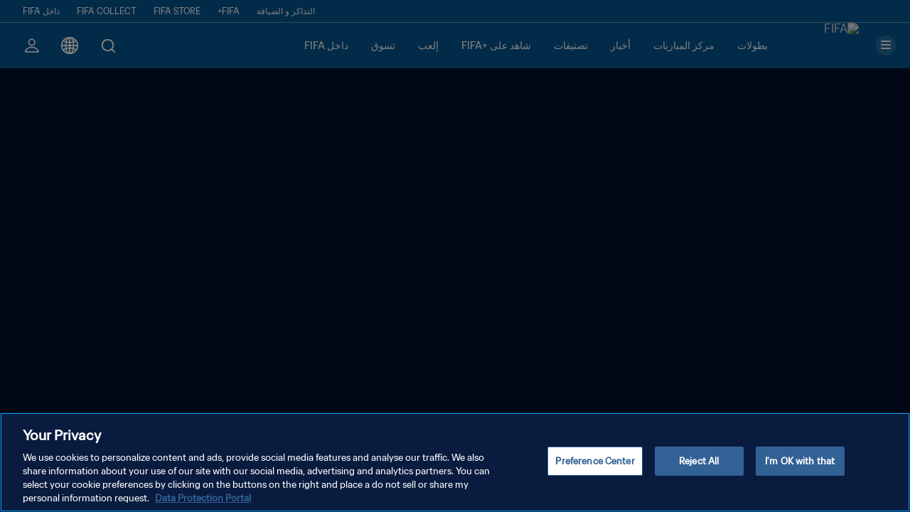

--- FILE ---
content_type: application/javascript
request_url: https://www.fifa.com/BEEQNPdhY/5KoEf/EsCoA/U_7aGTxI/3EirLJOum7OShm5k/D3ZjQkgC/CSx/hQ1c2URQB
body_size: 170187
content:
(function(){if(typeof Array.prototype.entries!=='function'){Object.defineProperty(Array.prototype,'entries',{value:function(){var index=0;const array=this;return {next:function(){if(index<array.length){return {value:[index,array[index++]],done:false};}else{return {done:true};}},[Symbol.iterator]:function(){return this;}};},writable:true,configurable:true});}}());(function(){Mm();B7m();V1m();var dV=function(W6){if(W6==null)return -1;try{var kI=0;for(var lw=0;lw<W6["length"];lw++){var cV=W6["charCodeAt"](lw);if(cV<128){kI=kI+cV;}}return kI;}catch(mx){return -2;}};var mZ=function(){return [];};var UR=function Vt(AJ,Ps){'use strict';var OB=Vt;switch(AJ){case qH:{var YC=Ps[BF];KJ.push(Vk);var v0=YC[C0(typeof Lx()[PC(wk)],kY(GY()[AE(vs)].call(null,JB,xx),[][[]]))?Lx()[PC(Q5)](wJ,vB,cJ,qV):Lx()[PC(xI)](wB,PY,jZ,K0)][YI(typeof GY()[AE(sx)],'undefined')?GY()[AE(Q5)](S0,hE):GY()[AE(NY)](DI,hx)];if(v0){var mf=v0[GY()[AE(VZ)].apply(null,[lV,jZ])]();var zk;return KJ.pop(),zk=mf,zk;}else{var b6;return b6=VV()[FE(ck)](Nf,Ox,hx,CV),KJ.pop(),b6;}KJ.pop();}break;case mM:{var XV;KJ.push(JV);return XV=new (fO[Ls()[js(YY)](sY,Wf,Rk,lV)])()[C0(typeof MI()[Kt(Qs)],kY([],[][[]]))?MI()[Kt(Rk)].call(null,S5,mw):MI()[Kt(wk)](xw,bk)](),KJ.pop(),XV;}break;case YD:{var zB=Ps[BF];KJ.push(Lt);var H0=VV()[FE(ck)](xx,rs,hx,IR);try{var Ck=KJ.length;var l0=FI({});if(zB[Lx()[PC(Q5)](wJ,vB,cJ,ZY)][YI(typeof MR()[N5(Wv)],'undefined')?MR()[N5(MJ)](Gt,tI,Ok,gx,j5):MR()[N5(SE)].call(null,Ew,G6,cJ,Xw,hZ)]){var FZ=zB[Lx()[PC(Q5)].call(null,wJ,vB,Qs,ZY)][MR()[N5(SE)].apply(null,[Ew,G6,cJ,kJ,Nf])][C0(typeof GY()[AE(AI)],'undefined')?GY()[AE(VZ)](Ot,jZ):GY()[AE(Q5)](Kk,BR)]();var WZ;return KJ.pop(),WZ=FZ,WZ;}else{var OI;return KJ.pop(),OI=H0,OI;}}catch(PB){KJ.splice(Ex(Ck,ER),Infinity,Lt);var Dw;return KJ.pop(),Dw=H0,Dw;}KJ.pop();}break;case NS:{KJ.push(SY);this[C0(typeof lt()[Ak(Jx)],'undefined')?lt()[Ak(cJ)].call(null,Wf,N6,nE,hZ):lt()[Ak(vs)].call(null,mJ,fI,ZJ,SE)]=FI(E0);var z6=this[fk()[tB(hZ)](t5,CE)][E0][MR()[N5(cJ)].call(null,HZ,LJ,YY,EZ,j5)];if(YI(YI(typeof Dx()[IB(MZ)],kY('',[][[]]))?Dx()[IB(MJ)].apply(null,[gI,FI(FI({})),qx,gJ]):Dx()[IB(VZ)].call(null,gx,ck,k6,F5),z6[GY()[AE(VC)].call(null,rE,xI)]))throw z6[MI()[Kt(EZ)](DC,ss)];var WR;return WR=this[MI()[Kt(Af)].apply(null,[qB,CV])],KJ.pop(),WR;}break;case Zm:{var zJ=Ps[BF];KJ.push(nR);try{var Ks=KJ.length;var QV=FI(FI(BF));if(YI(zJ[Lx()[PC(Q5)](wJ,vB,Nf,bx)][VV()[FE(kJ)](vs,ck,UJ,mt)],undefined)){var vR;return vR=VV()[FE(ck)](sx,HC,hx,sf),KJ.pop(),vR;}if(YI(zJ[Lx()[PC(Q5)].apply(null,[wJ,vB,LB,bx])][VV()[FE(kJ)].call(null,MJ,vB,UJ,mt)],FI({}))){var UE;return UE=YI(typeof Dx()[IB(j5)],kY([],[][[]]))?Dx()[IB(MJ)](OC,Wv,pR,LB):Dx()[IB(nC)](OJ,t5,Yf,dB),KJ.pop(),UE;}var gf;return gf=fk()[tB(nC)](As,hw),KJ.pop(),gf;}catch(LY){KJ.splice(Ex(Ks,ER),Infinity,nR);var LZ;return LZ=MI()[Kt(v6)](Uk,AV),KJ.pop(),LZ;}KJ.pop();}break;case Gg:{KJ.push(wx);throw new (fO[fk()[tB(xI)](ms,EE)])(fk()[tB(WV)].call(null,ck,pt));}break;case V8:{var T5=Ps[BF];KJ.push(q5);var dE;return dE=FI(FI(T5[Lx()[PC(Q5)](wJ,vB,ER,X6)]))&&FI(FI(T5[YI(typeof Lx()[PC(SE)],kY([],[][[]]))?Lx()[PC(xI)](P6,TI,AI,CJ):Lx()[PC(Q5)](wJ,vB,Jx,X6)][lt()[Ak(Nf)](wk,RJ,A6,tC)]))&&T5[YI(typeof Lx()[PC(E5)],kY([],[][[]]))?Lx()[PC(xI)](IJ,b5,tC,M0):Lx()[PC(Q5)].apply(null,[wJ,vB,NY,X6])][lt()[Ak(Nf)].call(null,wk,RJ,A6,kJ)][E0]&&YI(T5[C0(typeof Lx()[PC(Q5)],kY(C0(typeof GY()[AE(MJ)],'undefined')?GY()[AE(vs)].apply(null,[XZ,xx]):GY()[AE(Q5)].apply(null,[Fs,Z0]),[][[]]))?Lx()[PC(Q5)](wJ,vB,vB,X6):Lx()[PC(xI)](Pk,LJ,WV,Lt)][C0(typeof lt()[Ak(VC)],kY([],[][[]]))?lt()[Ak(Nf)](wk,RJ,A6,t5):lt()[Ak(vs)](Y0,tI,v6,hZ)][E0][GY()[AE(VZ)](EJ,jZ)](),VV()[FE(LB)].apply(null,[FI({}),AR,Ow,Es]))?fk()[tB(nC)].call(null,As,Os):Dx()[IB(nC)].apply(null,[OJ,G5,VJ,NY]),KJ.pop(),dE;}break;case lD:{KJ.push(Ts);try{var Y5=KJ.length;var IZ=FI(FI(BF));var df=kY(fO[GY()[AE(N0)](ZZ,hY)](fO[MI()[Kt(Wf)](XI,RY)][VV()[FE(Iw)](Qs,Qs,Nf,SI)]),lE(fO[C0(typeof GY()[AE(IE)],kY([],[][[]]))?GY()[AE(N0)](ZZ,hY):GY()[AE(Q5)].apply(null,[Ek,kw])](fO[C0(typeof MI()[Kt(xY)],kY('',[][[]]))?MI()[Kt(Wf)].call(null,XI,RY):MI()[Kt(wk)](x5,b0)][GY()[AE(IE)](gY,tR)]),ER));df+=kY(lE(fO[GY()[AE(N0)](ZZ,hY)](fO[MI()[Kt(Wf)](XI,RY)][MI()[Kt(N0)](Of,Rf)]),vs),lE(fO[GY()[AE(N0)](ZZ,hY)](fO[MI()[Kt(Wf)].call(null,XI,RY)][VV()[FE(Rk)](Y6,Jx,F5,L0)]),nC));df+=kY(lE(fO[GY()[AE(N0)].call(null,ZZ,hY)](fO[MI()[Kt(Wf)](XI,RY)][GY()[AE(xk)](WI,ft)]),Wf),lE(fO[GY()[AE(N0)](ZZ,hY)](fO[MI()[Kt(Wf)](XI,RY)][VV()[FE(rs)].call(null,BY,DR,vV,g0)]),rw[rR]));df+=kY(lE(fO[C0(typeof GY()[AE(Q5)],'undefined')?GY()[AE(N0)].apply(null,[ZZ,hY]):GY()[AE(Q5)].call(null,U5,m5)](fO[MI()[Kt(Wf)](XI,RY)][Ls()[js(E5)](cB,Uk,tf,Hs)]),MJ),lE(fO[GY()[AE(N0)](ZZ,hY)](fO[MI()[Kt(Wf)](XI,RY)][MI()[Kt(IE)].apply(null,[PJ,nZ])]),wk));df+=kY(lE(fO[GY()[AE(N0)].call(null,ZZ,hY)](fO[MI()[Kt(Wf)].call(null,XI,RY)][MI()[Kt(xk)](As,wR)]),Jx),lE(fO[GY()[AE(N0)](ZZ,hY)](fO[MI()[Kt(Wf)].apply(null,[XI,RY])][YI(typeof Dx()[IB(w5)],kY([],[][[]]))?Dx()[IB(MJ)].apply(null,[Vf,w5,EJ,UJ]):Dx()[IB(xk)](PJ,DZ,qf,v6)]),vB));df+=kY(lE(fO[C0(typeof GY()[AE(BY)],'undefined')?GY()[AE(N0)](ZZ,hY):GY()[AE(Q5)].apply(null,[C6,Q6])](fO[C0(typeof MI()[Kt(sx)],'undefined')?MI()[Kt(Wf)].call(null,XI,RY):MI()[Kt(wk)](r0,qw)][GY()[AE(p0)](dR,kZ)]),YY),lE(fO[GY()[AE(N0)].apply(null,[ZZ,hY])](fO[MI()[Kt(Wf)](XI,RY)][fk()[tB(HY)](Qx,wL)]),E5));df+=kY(lE(fO[GY()[AE(N0)].apply(null,[ZZ,hY])](fO[MI()[Kt(Wf)].apply(null,[XI,RY])][lt()[Ak(rR)].apply(null,[j5,jk,cB,tR])]),rw[t5]),lE(fO[GY()[AE(N0)](ZZ,hY)](fO[MI()[Kt(Wf)](XI,RY)][Dx()[IB(p0)](Uf,FI([]),dx,j5)]),xI));df+=kY(lE(fO[GY()[AE(N0)](ZZ,hY)](fO[MI()[Kt(Wf)].apply(null,[XI,RY])][MI()[Kt(p0)](TR,hP)]),OJ),lE(fO[GY()[AE(N0)](ZZ,hY)](fO[MI()[Kt(Wf)](XI,RY)][VV()[FE(DZ)](j5,NR,PR,Df)]),Bs));df+=kY(lE(fO[GY()[AE(N0)].call(null,ZZ,hY)](fO[MI()[Kt(Wf)](XI,RY)][MI()[Kt(ht)].call(null,xE,cR)]),sx),lE(fO[C0(typeof GY()[AE(E0)],kY('',[][[]]))?GY()[AE(N0)](ZZ,hY):GY()[AE(Q5)](OY,sB)](fO[C0(typeof MI()[Kt(UJ)],kY([],[][[]]))?MI()[Kt(Wf)].apply(null,[XI,RY]):MI()[Kt(wk)].call(null,Nx,bR)][Dx()[IB(ht)](Uk,FI(FI({})),RR,FI(ER))]),tC));df+=kY(lE(fO[GY()[AE(N0)](ZZ,hY)](fO[MI()[Kt(Wf)].call(null,XI,RY)][fk()[tB(PJ)].call(null,N0,Sx)]),DH[MI()[Kt(Y6)](DB,Mw)]()),lE(fO[GY()[AE(N0)].apply(null,[ZZ,hY])](fO[MI()[Kt(Wf)](XI,RY)][GY()[AE(ht)].call(null,K5,Id)]),Kd));df+=kY(lE(fO[GY()[AE(N0)](ZZ,hY)](fO[MI()[Kt(Wf)].apply(null,[XI,RY])][fk()[tB(Af)](gd,wR)]),Nf),lE(fO[GY()[AE(N0)](ZZ,hY)](fO[MI()[Kt(Wf)].call(null,XI,RY)][fk()[tB(xx)].call(null,Pl,mw)]),dB));df+=kY(lE(fO[GY()[AE(N0)].call(null,ZZ,hY)](fO[MI()[Kt(Wf)].call(null,XI,RY)][fk()[tB(Qs)](Qh,Ih)]),rw[Uk]),lE(fO[GY()[AE(N0)](ZZ,hY)](fO[MI()[Kt(Wf)](XI,RY)][Dx()[IB(Y6)](CJ,ft,YU,gJ)]),rR));df+=kY(lE(fO[C0(typeof GY()[AE(w5)],kY('',[][[]]))?GY()[AE(N0)].apply(null,[ZZ,hY]):GY()[AE(Q5)](Gh,Or)](fO[MI()[Kt(Wf)](XI,RY)][Dx()[IB(S5)].call(null,TU,LB,nY,wk)]),rw[TK]),lE(fO[C0(typeof GY()[AE(Wv)],kY('',[][[]]))?GY()[AE(N0)](ZZ,hY):GY()[AE(Q5)].apply(null,[lr,Ir])](fO[MI()[Kt(Wf)].call(null,XI,RY)][MI()[Kt(S5)].call(null,Iq,fQ)]),Uk));df+=kY(lE(fO[C0(typeof GY()[AE(Ph)],kY([],[][[]]))?GY()[AE(N0)](ZZ,hY):GY()[AE(Q5)].call(null,kj,Fc)](fO[YI(typeof MI()[Kt(Wf)],'undefined')?MI()[Kt(wk)].apply(null,[qW,gd]):MI()[Kt(Wf)](XI,RY)][GY()[AE(Y6)](x9,N9)]),AI),lE(fO[GY()[AE(N0)](ZZ,hY)](fO[MI()[Kt(Wf)].apply(null,[XI,RY])][GY()[AE(S5)](pB,xY)]),rw[AI]));df+=kY(lE(fO[GY()[AE(N0)](ZZ,hY)](fO[MI()[Kt(Wf)](XI,RY)][MI()[Kt(WV)](rs,BT)]),VC),lE(fO[C0(typeof GY()[AE(j5)],'undefined')?GY()[AE(N0)](ZZ,hY):GY()[AE(Q5)](g3,Zc)](fO[MI()[Kt(Wf)](XI,RY)][VV()[FE(F5)](PJ,BY,Cz,L5)]),Wv));df+=kY(lE(fO[GY()[AE(N0)](ZZ,hY)](fO[C0(typeof MI()[Kt(DZ)],kY([],[][[]]))?MI()[Kt(Wf)].apply(null,[XI,RY]):MI()[Kt(wk)].apply(null,[Wz,Ol])][GY()[AE(WV)].apply(null,[Bw,Jl])]),tR),lE(fO[GY()[AE(N0)](ZZ,hY)](fO[MI()[Kt(Wf)].call(null,XI,RY)][Lx()[PC(E5)](WC,VC,g3,sr)]),sB));df+=kY(kY(lE(fO[GY()[AE(N0)](ZZ,hY)](fO[GY()[AE(vB)](VR,Wf)][GY()[AE(v6)](OT,kl)]),SE),lE(fO[C0(typeof GY()[AE(YY)],kY([],[][[]]))?GY()[AE(N0)](ZZ,hY):GY()[AE(Q5)](vz,fl)](fO[MI()[Kt(Wf)](XI,RY)][C0(typeof Ls()[js(sx)],kY(GY()[AE(vs)](S4,xx),[][[]]))?Ls()[js(cJ)].call(null,Gc,xI,Uk,TW):Ls()[js(sx)].apply(null,[g3,JK,ht,gT])]),hZ)),lE(fO[GY()[AE(N0)].call(null,ZZ,hY)](fO[MI()[Kt(Wf)].call(null,XI,RY)][MR()[N5(TK)].apply(null,[Qj,Xd,nC,Rk,FI(FI([]))])]),BY));var zc;return zc=df[GY()[AE(VZ)](m3,jZ)](),KJ.pop(),zc;}catch(L9){KJ.splice(Ex(Y5,ER),Infinity,Ts);var xq;return xq=Dx()[IB(nC)](OJ,Rk,Sw,ht),KJ.pop(),xq;}KJ.pop();}break;case bM:{KJ.push(Jh);var n3;return n3=FI(FI(fO[MI()[Kt(Wf)](XI,nr)][C0(typeof Dx()[IB(F5)],kY([],[][[]]))?Dx()[IB(IE)].call(null,VC,Ph,TY,AR):Dx()[IB(MJ)].apply(null,[r0,FI({}),sl,Bs])])),KJ.pop(),n3;}break;case jF:{var xT=Ps[BF];KJ.push(EW);var BQ=fO[Dx()[IB(E5)](DR,PJ,E3,vB)](xT);var b9=[];for(var N3 in BQ)b9[VV()[FE(nC)](G5,FI(ER),j5,xr)](N3);b9[MI()[Kt(HY)].apply(null,[Mh,JT])]();var qh;return qh=function dh(){KJ.push(ht);for(;b9[Dx()[IB(E0)].apply(null,[Qs,wB,hb,Y4])];){var rT=b9[MI()[Kt(PJ)].call(null,rU,Dd)]();if(Il(rT,BQ)){var Y9;return dh[lt()[Ak(ER)].apply(null,[Q5,Rz,fl,hx])]=rT,dh[lt()[Ak(cJ)].call(null,Wf,N6,Mz,rR)]=FI(DH[Dx()[IB(WV)](Gd,UJ,vc,kJ)]()),KJ.pop(),Y9=dh,Y9;}}dh[lt()[Ak(cJ)](Wf,N6,Mz,tW)]=FI(E0);var mT;return KJ.pop(),mT=dh,mT;},KJ.pop(),qh;}break;case gS:{var F2=Ps[BF];var Vr=Ps[JP];KJ.push(v3);if(FI(Wr(F2,Vr))){throw new (fO[fk()[tB(xI)](ms,Rq)])(VV()[FE(rU)].apply(null,[MJ,tC,w5,rd]));}KJ.pop();}break;case z7:{var wd;KJ.push(VU);return wd=YI(typeof fO[MI()[Kt(Wf)](XI,c9)][fk()[tB(Xw)](jj,hj)],VV()[FE(tC)](FI(FI([])),E0,Qh,zq))||YI(typeof fO[MI()[Kt(Wf)](XI,c9)][MI()[Kt(rU)](p0,Y3)],VV()[FE(tC)].apply(null,[FI(FI(E0)),Nf,Qh,zq]))||YI(typeof fO[MI()[Kt(Wf)].apply(null,[XI,c9])][YI(typeof GY()[AE(BY)],kY('',[][[]]))?GY()[AE(Q5)](h9,bc):GY()[AE(ck)].apply(null,[qV,gU])],VV()[FE(tC)](tC,FI([]),Qh,zq)),KJ.pop(),wd;}break;case S7:{var kd=Ps[BF];var M3=Ps[JP];KJ.push(TU);var L4;var Tr;var BK;var Th;var kW=MI()[Kt(j5)](Yr,Hz);var w2=kd[MI()[Kt(Nf)].apply(null,[q3,MW])](kW);for(Th=E0;Zd(Th,w2[Dx()[IB(E0)](Qs,AR,Cj,j5)]);Th++){L4=l4(Jd(cb(M3,Jx),DH[fk()[tB(tC)](E2,Ht)]()),w2[Dx()[IB(E0)](Qs,wk,Cj,OJ)]);M3*=DH[VV()[FE(dB)](Wv,N0,N0,U2)]();M3&=rw[MJ];M3+=rw[wk];M3&=rw[Q5];Tr=l4(Jd(cb(M3,Jx),DH[fk()[tB(tC)](E2,Ht)]()),w2[YI(typeof Dx()[IB(OJ)],kY([],[][[]]))?Dx()[IB(MJ)](b3,nC,gJ,FI(FI({}))):Dx()[IB(E0)](Qs,rR,Cj,G5)]);M3*=rw[Wf];M3&=rw[MJ];M3+=rw[wk];M3&=DH[lt()[Ak(Wf)].call(null,sx,Qc,Jr,MJ)]();BK=w2[L4];w2[L4]=w2[Tr];w2[Tr]=BK;}var mr;return mr=w2[YI(typeof Dx()[IB(Jx)],'undefined')?Dx()[IB(MJ)].call(null,PR,gx,Uz,rs):Dx()[IB(rR)](SE,rs,Jj,hZ)](kW),KJ.pop(),mr;}break;case sN:{KJ.push(Uz);var fr;return fr=fO[C0(typeof GY()[AE(Nf)],kY([],[][[]]))?GY()[AE(xx)](HQ,w5):GY()[AE(Q5)].call(null,XW,Qq)][Dx()[IB(Rk)](Kd,xY,Yd,Bl)],KJ.pop(),fr;}break;case A7:{var Nz=Ps[BF];KJ.push(NY);if(C0(typeof Nz,fk()[tB(E5)].call(null,q3,Pr))){var LT;return LT=YI(typeof GY()[AE(Nf)],'undefined')?GY()[AE(Q5)](U5,EK):GY()[AE(vs)](Tz,xx),KJ.pop(),LT;}var S9;return S9=Nz[Dx()[IB(Qs)](Br,YY,Mk,w5)](new (fO[lt()[Ak(tC)](MJ,qV,Iq,j5)])(C0(typeof VV()[FE(tR)],kY([],[][[]]))?VV()[FE(w5)].apply(null,[Wf,pW,tf,cF]):VV()[FE(Kd)](dB,Rk,HZ,v3),MI()[Kt(Jx)](YY,GQ)),C0(typeof Ls()[js(E5)],kY([],[][[]]))?Ls()[js(Q5)](kb,ER,Kd,DZ):Ls()[js(sx)](UW,Rj,rR,Qd))[Dx()[IB(Qs)].call(null,Br,Y6,Mk,PR)](new (fO[lt()[Ak(tC)](MJ,qV,Iq,w5)])(Dx()[IB(hx)](rs,Y6,ZQ,vB),C0(typeof MI()[Kt(VC)],kY([],[][[]]))?MI()[Kt(Jx)](YY,GQ):MI()[Kt(wk)](Pc,Ah)),YI(typeof Dx()[IB(Ph)],kY('',[][[]]))?Dx()[IB(MJ)](Md,FI([]),wK,lQ):Dx()[IB(Iw)](Qz,UJ,IQ,PJ))[Dx()[IB(Qs)].call(null,Br,Xw,Mk,gx)](new (fO[lt()[Ak(tC)].call(null,MJ,qV,Iq,Kd)])(VV()[FE(DR)](DZ,FI([]),nC,b4),MI()[Kt(Jx)](YY,GQ)),GY()[AE(hY)](V2,NY))[Dx()[IB(Qs)](Br,FI([]),Mk,FI({}))](new (fO[YI(typeof lt()[Ak(MJ)],'undefined')?lt()[Ak(vs)](pR,X6,DQ,Uk):lt()[Ak(tC)](MJ,qV,Iq,tf)])(MR()[N5(Bs)](Rk,DC,Wf,ms,FI(FI(ER))),MI()[Kt(Jx)](YY,GQ)),MI()[Kt(xx)](Lr,wJ))[Dx()[IB(Qs)].apply(null,[Br,Xw,Mk,BY])](new (fO[lt()[Ak(tC)].call(null,MJ,qV,Iq,Qs)])(GY()[AE(Xw)].apply(null,[jd,S5]),MI()[Kt(Jx)].call(null,YY,GQ)),Ls()[js(wk)](EQ,vs,w5,DB))[Dx()[IB(Qs)](Br,FI(FI({})),Mk,Rk)](new (fO[lt()[Ak(tC)](MJ,qV,Iq,Rk)])(GY()[AE(HY)](RJ,TR),MI()[Kt(Jx)](YY,GQ)),VV()[FE(MZ)](G5,g3,wk,gU))[Dx()[IB(Qs)](Br,ft,Mk,ms)](new (fO[lt()[Ak(tC)](MJ,qV,Iq,gJ)])(VV()[FE(ft)].apply(null,[MJ,rR,CJ,Zj]),MI()[Kt(Jx)].call(null,YY,GQ)),fk()[tB(cj)].apply(null,[S5,zW]))[Dx()[IB(Qs)].call(null,Br,AI,Mk,gx)](new (fO[lt()[Ak(tC)].call(null,MJ,qV,Iq,Wf)])(C0(typeof fk()[tB(w5)],kY('',[][[]]))?fk()[tB(xY)](hY,kw):fk()[tB(YY)].apply(null,[wJ,sx]),MI()[Kt(Jx)].call(null,YY,GQ)),YI(typeof MI()[Kt(dB)],kY('',[][[]]))?MI()[Kt(wk)].call(null,mJ,f9):MI()[Kt(Qs)].apply(null,[vs,tQ]))[fk()[tB(AR)].call(null,wT,C2)](rw[Nf],cT),KJ.pop(),S9;}break;case UM:{KJ.push(BU);try{var Qb=KJ.length;var W3=FI(FI(BF));var tb;return tb=FI(FI(fO[MI()[Kt(Wf)].apply(null,[XI,Aj])][GY()[AE(rU)].apply(null,[db,sx])])),KJ.pop(),tb;}catch(Z9){KJ.splice(Ex(Qb,ER),Infinity,BU);var hQ;return KJ.pop(),hQ=FI(FI(BF)),hQ;}KJ.pop();}break;case nH:{var Zh=FI(FI(BF));KJ.push(bz);try{var I2=KJ.length;var Kz=FI([]);if(fO[C0(typeof MI()[Kt(N0)],'undefined')?MI()[Kt(Wf)](XI,v9):MI()[Kt(wk)](A4,GC)][GY()[AE(rU)](Iq,sx)]){fO[YI(typeof MI()[Kt(Wf)],kY('',[][[]]))?MI()[Kt(wk)].call(null,QW,tr):MI()[Kt(Wf)](XI,v9)][YI(typeof GY()[AE(SE)],'undefined')?GY()[AE(Q5)](cT,lj):GY()[AE(rU)].apply(null,[Iq,sx])][Dx()[IB(Bl)].apply(null,[Jx,U9,JT,vB])](VV()[FE(PR)](WV,Wf,Jr,gl),Dx()[IB(ms)].call(null,Cz,gJ,dd,BY));fO[MI()[Kt(Wf)].call(null,XI,v9)][GY()[AE(rU)](Iq,sx)][MR()[N5(Wv)].call(null,UU,Lj,YY,IE,Nc)](VV()[FE(PR)](pW,Zr,Jr,gl));Zh=FI(FI({}));}}catch(zh){KJ.splice(Ex(I2,ER),Infinity,bz);}var mq;return KJ.pop(),mq=Zh,mq;}break;case Fg:{var dr=Ps[BF];var N4=Ps[JP];KJ.push(N6);if(Mq(typeof fO[GY()[AE(vB)].apply(null,[CI,Wf])][YI(typeof MI()[Kt(wk)],kY('',[][[]]))?MI()[Kt(wk)].apply(null,[nQ,bW]):MI()[Kt(PR)].call(null,R9,LE)],GY()[AE(xI)](H9,N0))){fO[GY()[AE(vB)].call(null,CI,Wf)][MI()[Kt(PR)].apply(null,[R9,LE])]=GY()[AE(vs)].apply(null,[fI,xx])[C0(typeof VV()[FE(PJ)],kY([],[][[]]))?VV()[FE(Uk)](xk,tR,dB,jc):VV()[FE(Kd)](sx,Ph,tI,Wd)](dr,C0(typeof MI()[Kt(PR)],kY('',[][[]]))?MI()[Kt(Bs)](Q5,Zb):MI()[Kt(wk)].call(null,Zl,Q2))[VV()[FE(Uk)](cJ,xk,dB,jc)](N4,MR()[N5(rR)](hb,c3,hY,Wv,FI(E0)));}KJ.pop();}break;case ID:{KJ.push(rs);var cc=C0(typeof GY()[AE(Y4)],kY('',[][[]]))?GY()[AE(NR)](Er,Qz):GY()[AE(Q5)](Xh,jq);var jQ=Dx()[IB(TR)].call(null,NR,PR,lq,rU);for(var z4=E0;Zd(z4,m9);z4++)cc+=jQ[YI(typeof MI()[Kt(nC)],kY('',[][[]]))?MI()[Kt(wk)](Zj,LU):MI()[Kt(vs)](q2,O9)](fO[GY()[AE(Jx)](JV,xE)][Ls()[js(Jx)](bz,Q5,MJ,Y6)](H4(fO[GY()[AE(Jx)](JV,xE)][YI(typeof MR()[N5(gJ)],'undefined')?MR()[N5(MJ)].apply(null,[ZK,Vq,Pj,rR,rs]):MR()[N5(tC)].apply(null,[vB,s4,MJ,HC,PJ])](),jQ[Dx()[IB(E0)](Qs,UJ,tT,Ed)])));var Ez;return KJ.pop(),Ez=cc,Ez;}break;case VN:{var hr=Ps[BF];KJ.push(Md);var vl=C0(typeof GY()[AE(Rk)],kY('',[][[]]))?GY()[AE(G5)](vf,wk):GY()[AE(Q5)].apply(null,[V9,HY]);var ZW=GY()[AE(G5)](vf,wk);if(hr[GY()[AE(vB)](mw,Wf)]){var g2=hr[GY()[AE(vB)].apply(null,[mw,Wf])][Dx()[IB(wB)](vs,TK,tQ,FI(FI(E0)))](YI(typeof GY()[AE(EZ)],kY([],[][[]]))?GY()[AE(Q5)](dQ,Q4):GY()[AE(Nc)].call(null,jW,r0));var sq=g2[YI(typeof MI()[Kt(Zr)],kY([],[][[]]))?MI()[Kt(wk)].apply(null,[f3,Ch]):MI()[Kt(TW)](ER,jC)](Dx()[IB(jZ)].apply(null,[vQ,p0,wW,FI(ER)]));if(sq){var vT=sq[YI(typeof MI()[Kt(TW)],'undefined')?MI()[Kt(wk)](cU,gK):MI()[Kt(ms)](Zr,cK)](VV()[FE(TU)].call(null,hx,hZ,Y4,QZ));if(vT){vl=sq[Dx()[IB(mQ)](vW,Ox,QC,vs)](vT[GY()[AE(Sz)].call(null,IC,F5)]);ZW=sq[C0(typeof Dx()[IB(cJ)],kY([],[][[]]))?Dx()[IB(mQ)](vW,FI(ER),QC,FI(FI([]))):Dx()[IB(MJ)](p0,vs,V2,OJ)](vT[fk()[tB(ht)].call(null,gx,EK)]);}}}var j2;return j2=LK(NP,[MI()[Kt(TR)].call(null,NR,Nl),vl,Ls()[js(dB)](Jz,xI,UJ,Bd),ZW]),KJ.pop(),j2;}break;case c1:{var xh=Ps[BF];var DT=Ps[JP];var jh;KJ.push(XT);return jh=kY(fO[GY()[AE(Jx)].apply(null,[cE,xE])][Ls()[js(Jx)].apply(null,[G3,Q5,PR,Y6])](H4(fO[GY()[AE(Jx)](cE,xE)][MR()[N5(tC)](vB,nl,MJ,Nc,Zr)](),kY(Ex(DT,xh),ER))),xh),KJ.pop(),jh;}break;case Kv:{var TT=Ps[BF];KJ.push(Uf);if(C0(typeof fO[VV()[FE(OJ)].apply(null,[pW,gJ,rU,Fd])],GY()[AE(xI)].call(null,K0,N0))&&Mq(TT[fO[VV()[FE(OJ)](HY,FI(ER),rU,Fd)][Dx()[IB(cj)].call(null,wQ,Y4,Jl,FI(ER))]],null)||Mq(TT[fk()[tB(Wv)].call(null,nC,hz)],null)){var J4;return J4=fO[C0(typeof Dx()[IB(rU)],kY([],[][[]]))?Dx()[IB(Wf)](LB,TU,Gh,FI(E0)):Dx()[IB(MJ)](tU,Q5,Fj,NY)][fk()[tB(p0)].call(null,Jl,T9)](TT),KJ.pop(),J4;}KJ.pop();}break;case FN:{var Qr=Ps[BF];var Ic=Ps[JP];KJ.push(bQ);var xQ=Ic[C0(typeof Ls()[js(j5)],'undefined')?Ls()[js(Kd)](Nr,nC,xx,KQ):Ls()[js(sx)](AW,Lj,sQ,QU)];var RW=Ic[MR()[N5(VC)](xU,Nr,MJ,Y4,xk)];var Lz=Ic[fk()[tB(rU)].apply(null,[vd,qT])];var RK=Ic[VV()[FE(Y6)](FI({}),Af,rR,kr)];var Cd=Ic[C0(typeof MI()[Kt(Nc)],kY('',[][[]]))?MI()[Kt(Bl)](Ah,Ft):MI()[Kt(wk)].call(null,rC,Nr)];var fT=Ic[Dx()[IB(NY)](Bs,Qs,gs,FI(FI({})))];var FQ=Ic[Ls()[js(OJ)].apply(null,[Z3,vs,UJ,Xr])];var Bq=Ic[GY()[AE(Ed)](QZ,hC)];var Oq;return Oq=GY()[AE(vs)].call(null,BW,xx)[VV()[FE(Uk)](vs,FI(FI(E0)),dB,FV)](Qr)[VV()[FE(Uk)](MJ,FI(ER),dB,FV)](xQ,lt()[Ak(dB)](ER,wr,XZ,Bl))[VV()[FE(Uk)].call(null,sx,tW,dB,FV)](RW,YI(typeof lt()[Ak(xI)],'undefined')?lt()[Ak(vs)](Uf,AC,zq,TR):lt()[Ak(dB)](ER,wr,XZ,MZ))[VV()[FE(Uk)].call(null,FI(FI({})),Ed,dB,FV)](Lz,lt()[Ak(dB)].call(null,ER,wr,XZ,mQ))[VV()[FE(Uk)](hx,gx,dB,FV)](RK,lt()[Ak(dB)](ER,wr,XZ,DZ))[VV()[FE(Uk)](FI(FI([])),YY,dB,FV)](Cd,lt()[Ak(dB)].call(null,ER,wr,XZ,PR))[VV()[FE(Uk)].apply(null,[tR,FI(FI({})),dB,FV])](fT,lt()[Ak(dB)](ER,wr,XZ,Xw))[VV()[FE(Uk)].apply(null,[cJ,FI(FI([])),dB,FV])](FQ,lt()[Ak(dB)].call(null,ER,wr,XZ,SE))[C0(typeof VV()[FE(p0)],'undefined')?VV()[FE(Uk)].apply(null,[FI(FI(E0)),FI(ER),dB,FV]):VV()[FE(Kd)](FI(ER),ER,vb,Pc)](Bq,Ls()[js(E0)](FU,ER,VZ,[Rz,ER])),KJ.pop(),Oq;}break;case WS:{var x3=Ps[BF];KJ.push(J2);var T3=new (fO[GY()[AE(Qs)].call(null,fj,TK)])();var k3=T3[fk()[tB(MZ)].call(null,Uf,Vf)](x3);var Uh=GY()[AE(vs)](rb,xx);k3[lt()[Ak(E5)](wk,Eh,g4,Ph)](function(tl){KJ.push(nc);Uh+=fO[MI()[Kt(nC)](rR,BI)][MI()[Kt(tC)](v6,Ef)](tl);KJ.pop();});var wl;return wl=fO[Dx()[IB(j5)](kl,FI([]),QY,g3)](Uh),KJ.pop(),wl;}break;case Wp:{KJ.push(Ab);var kz=[C0(typeof Lx()[PC(tC)],kY(GY()[AE(vs)](qb,xx),[][[]]))?Lx()[PC(vB)].apply(null,[LU,SE,DR,md]):Lx()[PC(xI)](Zl,R4,g3,zK),VV()[FE(Af)](gJ,dB,WV,R3),MI()[Kt(rs)](wQ,ZB),MI()[Kt(DZ)](Y6,pz),Dx()[IB(kJ)](OK,FI([]),Uv,Wf),Dx()[IB(ck)].call(null,Ox,FI({}),pz,tR),C0(typeof GY()[AE(j5)],kY([],[][[]]))?GY()[AE(Rk)].call(null,rV,vs):GY()[AE(Q5)].call(null,PJ,Bb),Dx()[IB(rU)](Zr,NY,W4,Zr),YI(typeof lt()[Ak(Jx)],kY(GY()[AE(vs)].apply(null,[qb,xx]),[][[]]))?lt()[Ak(vs)](PR,T9,r0,sx):lt()[Ak(j5)](xI,IW,sr,TW),MI()[Kt(F5)].apply(null,[Fr,rY]),fk()[tB(UJ)].call(null,g3,wf),YI(typeof GY()[AE(VZ)],kY([],[][[]]))?GY()[AE(Q5)].apply(null,[wq,bz]):GY()[AE(rs)].call(null,Xj,Z0),VV()[FE(xx)].call(null,xk,E0,Wf,sr),lt()[Ak(Kd)](Qs,[UJ,ER],Ar,S5),GY()[AE(DZ)](tw,rs),MR()[N5(Kd)].apply(null,[wQ,Gc,xI,Sz,FI(E0)]),C0(typeof Lx()[PC(E0)],kY(GY()[AE(vs)].call(null,qb,xx),[][[]]))?Lx()[PC(YY)](Qs,OJ,rR,Gc):Lx()[PC(xI)](Y0,d4,lQ,Mr),MR()[N5(Nf)].apply(null,[h9,Hh,Nf,TR,TW]),VV()[FE(Qs)](mQ,rU,Iw,YQ),GY()[AE(F5)](U0,gJ),C0(typeof MI()[Kt(Ph)],kY([],[][[]]))?MI()[Kt(kJ)](nC,Cf):MI()[Kt(wk)](SW,RU),MI()[Kt(ck)].apply(null,[G5,P5]),Dx()[IB(N0)].apply(null,[Of,pW,jc,MZ]),C0(typeof VV()[FE(sB)],kY('',[][[]]))?VV()[FE(hx)](S5,OJ,p0,gj):VV()[FE(Kd)].call(null,Rk,xx,vB,NU),fk()[tB(hY)](mQ,kQ),MR()[N5(dB)](OJ,gT,TK,ms,wk),YI(typeof GY()[AE(OJ)],kY('',[][[]]))?GY()[AE(Q5)].call(null,sY,ST):GY()[AE(kJ)].apply(null,[Gn,PR])];if(vj(typeof fO[Lx()[PC(Q5)](wJ,vB,xY,VQ)][lt()[Ak(Nf)](wk,RJ,Qd,sx)],YI(typeof GY()[AE(hZ)],'undefined')?GY()[AE(Q5)].call(null,R4,PQ):GY()[AE(xI)].apply(null,[fZ,N0]))){var q9;return KJ.pop(),q9=null,q9;}var Lq=kz[C0(typeof Dx()[IB(Af)],kY([],[][[]]))?Dx()[IB(E0)].apply(null,[Qs,FI([]),Ih,U9]):Dx()[IB(MJ)].apply(null,[mW,vV,vQ,LB])];var U3=GY()[AE(vs)].call(null,qb,xx);for(var Xc=E0;Zd(Xc,Lq);Xc++){var Ij=kz[Xc];if(C0(fO[Lx()[PC(Q5)].call(null,wJ,vB,DR,VQ)][lt()[Ak(Nf)](wk,RJ,Qd,g3)][Ij],undefined)){U3=GY()[AE(vs)].call(null,qb,xx)[VV()[FE(Uk)](HC,Y6,dB,Cr)](U3,lt()[Ak(dB)].call(null,ER,wr,X3,NY))[VV()[FE(Uk)].call(null,jZ,YY,dB,Cr)](Xc);}}var Gb;return KJ.pop(),Gb=U3,Gb;}break;case O1:{KJ.push(Uk);try{var hT=KJ.length;var p4=FI([]);var Dq;return Dq=FI(FI(fO[C0(typeof MI()[Kt(tC)],kY('',[][[]]))?MI()[Kt(Wf)].apply(null,[XI,Uc]):MI()[Kt(wk)](X2,s3)][lt()[Ak(TK)](OJ,tQ,kZ,MZ)])),KJ.pop(),Dq;}catch(Y2){KJ.splice(Ex(hT,ER),Infinity,Uk);var lW;return KJ.pop(),lW=FI(JP),lW;}KJ.pop();}break;}};var SC,bV,ZC,Rx,wZ,Wx,KN,zO,t7,XY,wn,TV,Ix,tt,Hg,BP,M1,px,NP,B7,ct,LD,gH,H7,UZ,EB,Lk,vg,bS,LP,c1,Pf,sN,Tv,QD,nY,XO,Cw,IY,Jp,LE,kE,AM,xO,PP,HI,CB,T8,BL,Bx,Dg,RR,S8,kx,SZ,hI,FC,Hk,mp,OZ,Js,bL,Fm,fY,TY,hR,OV,QO,gO,nP,ff,nZ,X5,Tn,RH,ws,bn,lx,ps,rB,PH,JD,Wm,zL,Mf,Lf,nk,tw,HE,tm,Fk,dv,wI,Ot,Zk,Gv,vL,zv,A5,dN,S,w0,HH,I,Ag,ZO,lO,CH,zn,Vg,Q1,jE,j8,T1,UH,fw,EE,K6,A0,QH,Sf,bY,Np,xJ,YR,M5,xM,SO,Mt,cx,sH,dw,wD,kV,XM,Gw,nB,Ap,R8,WD,xf,jV,rJ,BV,J0,JS,Ww,ZL,TB,ZH,qD,mP,E7,Yn,sS,WO,Nv,jL,Ff,WJ,KB,MC,Dk,Lp,XB,If,IO,RV,Hf,EO,JJ,sE,mC,dO,Ik,RM,ZZ,Z1,Yp,R0,rf,TM,WL,fR,Zx,Xs,Kg,Qp,wE,bt,vD,Wk,O0,dJ,bH,kg,qt,Qk,XH,OF,Vn,CY,Dt,L6,hF,gg,KV,Vx,HR,kC,Qm,JC,On,RI,pp,rH,Nn,BI,wH,vt,OR,d5,zx,G1,gk,lD,xs,ME,vJ,mM,Om,j6,sn,sD,E1,YE,Dn,AH,DO,JL,qY,Ax,zI,fE,lJ,C8,bJ,Y1,wY,ZD,Nm,Xv,UN,Gn,N1,ZS,mg,Ft,ks,qS,gB,vk,rv,bM,fN,vv,W0,I7,hn,fS,JO,hg,dP,t8,QN,hs,Cg,TE,Et,xn,ZE,sm,wM,Qt,Jt,pM,Ws,nx,qR,VY,pD,Bv,Dp,jY,Yw,DS,lZ,rk,QE,Zs,nn,SP,wS,wV,BC,tE,pf,gZ,k5,ZI,jf,Vs,LO,Sw,W5,Yk,Tx,Cx,fC,T0,TC,hp,XE,SD,Hw,A,Dv,q8,GN,Zm,tD,Aw,O,xV,Um,K7,jS,H6,Mk,BH,PV,Ep,QR,M6,mL,D6,YZ,n7,tk,bC,hV,Rw,B5,DL,cH,QZ,O8,gw,k8,Im,NZ,st,TS,Qv,UV,zV,EV,sp,Sk,UM,qp,rZ,wO,zp,N8,ng,TD,kR,vH,vS,bw,MB,RZ,q7,gn,jw,Gg,Ms,Pw,HB,JF,r6,GM,CR,J7,CZ,SV,xB,DJ,wC,T6,fZ,mF,Av,qk,wL,Sn,lv,Us,G8,wt,wR,XR,tP,Pg,Kx,Ux,lI,G0,Gs,Ns,Jg,Qw,pV,nO,JY,Z7,d8,LI,GJ,HM,DD,cZ,w7,mE,b8,D7,WE,U6,bZ,n0,qP,Es,x1,R5,sI,I6,Un,s6,II,Xf,f0,H5,VJ,sw,qZ,Iv,tZ,CD,lg,rS,P8,EC,pY,mR,zP,Uv,hk,jR,nI,F6,An,mN,IL,Jn,LM,fP,X7,Z5,PE,mB,V7,g8,cD,x7,dZ,lp,rI,Ig,mt,zs,Uw,K5,Hx,qM,lS,sV,UD,jB,fV,GL,Cf,Ss,Tw,xL,RB,MP,vM,US,cw,S6,Ut,VI,Jw,wg,DP,IR,JI,p1,jJ,cm,z0,dY,NV,pB,mk,m0,EF,TN,fx,ZY,ZN,Df,lM,IS,UL,FO,SR,xm,LC,Px,kB,L1,mV,cP,Tk,CI,Z,qH,Y,QJ,QI,gt,V0,TJ,f6,Fw,zZ,bB,gR,tO,n6,nV,RE,fJ,ZR,lR,tx,FB,vP,zD,sR,v5,VM,fH,Rt,Q7,wN,hv,SF,rY,XJ,Vw,Lw,B0,It,Gk,fB,FJ,pS,dn,gs,JZ,ww,qg,A7,rM,Yt,zY,CM,KR,Xk,nM,zw,KI,Pt,rt,TZ,l6,DY,pt,jF,RF,z5,G6,cp,Zn,vY,Ct,qf,sM,AO,jx,nF,mY,P0,s5,m8,QB,L5,lY,nf,FY,LR,Rf,S7,Nw,NI,FR,Bw,jC,Q0,P5,Hp,Ef,dS,wf,BE,g0,Rm,YV,mD,HD,Vv,Zp,p8,g1,hL,wF,qI,GB,dD,Sm,q6,wP,lB,FN,L7,ds,rx,IH,pC,Fg,YH,CC,Xt,mI,Y8,bP,IV,MV,FV,bE,A8,c0,Xx,Em,St,cE,GE,lk,jI,vp,qJ,WI,JR,YJ,vE,ls,qE,At,AB,rV,U8,PZ,zE,Ip,vC,Gf,YB,Ov,KD,Q,Kp,B6,IC,k0,Zg,V8,Bf,NE,U7,Op,qL,BB,R1,Sp,UB,m7,d7,U1,MF,mS,HJ,YL,tN,R7,gE,CS,c7,GR,Q8,fg,SJ,V5,FS,R6,Yx,cI,np,Kf,NC,Xp,p5,WH,z8,c6,BZ,X8,OE,SH,AZ,YO,r5,XD,j0,QM,v7,VN,SM,x0,D5,IN,GV,NM,Cs,fm,EP,vf,GS,YS,X0,DE,dI,pm,JE,SL,AY,N7,NJ,jg,Sg,tV,hf,kv,CF,vF,kS,bI,KE,d1,VR,n5,Pn,EN,Rp,vw,Tf,ZV,fs,AN,In,fD,Ys,tp,O6,m6,NB,V6,G,hO,xt,q0,F0,sC,Kv,E6,dk,Yf,MN,UY,hm,NS,tJ,gV,W7,tL,T7,jm,pJ,QL,OO,Wp,TH,Is,KY,vI,pw,hB,Wn,UI,d6,p7,Z6,P,VD,YD,VB,nH,x6,r7,F8,rD,Kw,EM,sf,RC,qN,WS,kk,WF,w6,zf,Ht,D0,cs,C5,nm,pI,SB,dx,BS,KZ,Tm,DV,Zw,MY,g5,lP,vZ,nJ,cg,sZ,tF,YN,Xn,cY,zR,NH,bs,ZB,P7,cR,sJ,jH,En,qm,Mx,BJ,Rs,Bk,RO,OP,sF,Nt,X,kt,ID,lf,pE,qs,j7,cF,l5,pZ,J6,D8,Zt,I0,Qf,p6,bf,MD,d0,rp,gS,J5,Bt,zt,xC,EI,JN,tg,tY,Fx,Lg,Ym,xN,LN,Km,HV,QP,s8,nD,hJ,mw,jp,CL,XS,hP,J8,fM,vN,O5,Og,xR,jt,NF,jn,nw,Gx,xZ,bg,hM,SN,f5,nt,zN,pH,xF,QY,LV,Tt,Fp,J,vx,xD,fv,kf,GI,XC,VL,WM,VS,g6,j1,Wt,gL,pk,I5,Zf,gC,WB,z7,GZ,WY,Jk,t6,cf,U0,DF,TL,qv,c5,Jf,EY,AL,ED,Ds,VE,Nk,G7,xH;var X9=function(){return I4.apply(this,[Bv,arguments]);};var sT=function(){if(fO["Date"]["now"]&&typeof fO["Date"]["now"]()==='number'){return fO["Math"]["round"](fO["Date"]["now"]()/1000);}else{return fO["Math"]["round"](+new (fO["Date"])()/1000);}};var Il=function(SQ,B2){return SQ in B2;};var dU=function(){KJ=(DH.sjs_se_global_subkey?DH.sjs_se_global_subkey.push(Z4):DH.sjs_se_global_subkey=[Z4])&&DH.sjs_se_global_subkey;};var Kc=function(AQ,Ll){return AQ>>>Ll|AQ<<32-Ll;};var MT=function(gQ){var B3='';for(var Sq=0;Sq<gQ["length"];Sq++){B3+=gQ[Sq]["toString"](16)["length"]===2?gQ[Sq]["toString"](16):"0"["concat"](gQ[Sq]["toString"](16));}return B3;};var vj=function(S3,jz){return S3==jz;};var WW=function(){return I4.apply(this,[Np,arguments]);};var Hd=function Zz(Bc,IT){'use strict';var sW=Zz;switch(Bc){case pn:{var Kr=function(sU,Ob){KJ.push(R9);if(FI(qQ)){for(var Xb=E0;Zd(Xb,gd);++Xb){if(Zd(Xb,SE)||YI(Xb,DH[fk()[tB(Bs)](Fh,At)]())||YI(Xb,BY)||YI(Xb,gx)){cz[Xb]=VT(ER);}else{cz[Xb]=qQ[C0(typeof Dx()[IB(Wf)],'undefined')?Dx()[IB(E0)](Qs,IE,J3,pW):Dx()[IB(MJ)](mj,ck,x9,LB)];qQ+=fO[YI(typeof MI()[Kt(tC)],'undefined')?MI()[Kt(wk)](W4,n2):MI()[Kt(nC)].apply(null,[rR,G9])][MI()[Kt(tC)].apply(null,[v6,zU])](Xb);}}}var Dc=C0(typeof GY()[AE(E0)],kY('',[][[]]))?GY()[AE(vs)](lh,xx):GY()[AE(Q5)].apply(null,[nh,Rc]);for(var R2=E0;Zd(R2,sU[Dx()[IB(E0)](Qs,NR,J3,gJ)]);R2++){var nd=sU[MI()[Kt(vs)].call(null,q2,Ld)](R2);var XQ=Jd(cb(Ob,Jx),rw[nC]);Ob*=rw[Wf];Ob&=DH[VV()[FE(Nf)].call(null,gJ,HY,Ox,wJ)]();Ob+=DH[GY()[AE(tC)](Xs,Pl)]();Ob&=rw[Q5];var wc=cz[sU[MI()[Kt(sx)](Nb,Od)](R2)];if(YI(typeof nd[fk()[tB(sx)].call(null,Jr,Dr)],VV()[FE(tC)](DR,FI(E0),Qh,Wh))){var E9=nd[fk()[tB(sx)](Jr,Dr)](E0);if(UC(E9,SE)&&Zd(E9,gd)){wc=cz[E9];}}if(UC(wc,E0)){var bT=l4(XQ,qQ[Dx()[IB(E0)](Qs,TW,J3,ms)]);wc+=bT;wc%=qQ[Dx()[IB(E0)](Qs,VC,J3,TU)];nd=qQ[wc];}Dc+=nd;}var B9;return KJ.pop(),B9=Dc,B9;};var AK=function(ZT){var Sl=[0x428a2f98,0x71374491,0xb5c0fbcf,0xe9b5dba5,0x3956c25b,0x59f111f1,0x923f82a4,0xab1c5ed5,0xd807aa98,0x12835b01,0x243185be,0x550c7dc3,0x72be5d74,0x80deb1fe,0x9bdc06a7,0xc19bf174,0xe49b69c1,0xefbe4786,0x0fc19dc6,0x240ca1cc,0x2de92c6f,0x4a7484aa,0x5cb0a9dc,0x76f988da,0x983e5152,0xa831c66d,0xb00327c8,0xbf597fc7,0xc6e00bf3,0xd5a79147,0x06ca6351,0x14292967,0x27b70a85,0x2e1b2138,0x4d2c6dfc,0x53380d13,0x650a7354,0x766a0abb,0x81c2c92e,0x92722c85,0xa2bfe8a1,0xa81a664b,0xc24b8b70,0xc76c51a3,0xd192e819,0xd6990624,0xf40e3585,0x106aa070,0x19a4c116,0x1e376c08,0x2748774c,0x34b0bcb5,0x391c0cb3,0x4ed8aa4a,0x5b9cca4f,0x682e6ff3,0x748f82ee,0x78a5636f,0x84c87814,0x8cc70208,0x90befffa,0xa4506ceb,0xbef9a3f7,0xc67178f2];var fz=0x6a09e667;var fW=0xbb67ae85;var Vb=0x3c6ef372;var Jq=0xa54ff53a;var B4=0x510e527f;var Zq=0x9b05688c;var gq=0x1f83d9ab;var nK=0x5be0cd19;var br=Rd(ZT);var Dj=br["length"]*8;br+=fO["String"]["fromCharCode"](0x80);var P2=br["length"]/4+2;var rr=fO["Math"]["ceil"](P2/16);var dC=new (fO["Array"])(rr);for(var DK=0;DK<rr;DK++){dC[DK]=new (fO["Array"])(16);for(var fd=0;fd<16;fd++){dC[DK][fd]=br["charCodeAt"](DK*64+fd*4)<<24|br["charCodeAt"](DK*64+fd*4+1)<<16|br["charCodeAt"](DK*64+fd*4+2)<<8|br["charCodeAt"](DK*64+fd*4+3)<<0;}}var Lc=Dj/fO["Math"]["pow"](2,32);dC[rr-1][14]=fO["Math"]["floor"](Lc);dC[rr-1][15]=Dj;for(var mK=0;mK<rr;mK++){var t3=new (fO["Array"])(64);var zT=fz;var Xq=fW;var Cc=Vb;var Mc=Jq;var Bh=B4;var Z2=Zq;var Xz=gq;var Nd=nK;for(var Vj=0;Vj<64;Vj++){var Gz=void 0,gc=void 0,cr=void 0,pr=void 0,nj=void 0,mh=void 0;if(Vj<16)t3[Vj]=dC[mK][Vj];else{Gz=Kc(t3[Vj-15],7)^Kc(t3[Vj-15],18)^t3[Vj-15]>>>3;gc=Kc(t3[Vj-2],17)^Kc(t3[Vj-2],19)^t3[Vj-2]>>>10;t3[Vj]=t3[Vj-16]+Gz+t3[Vj-7]+gc;}gc=Kc(Bh,6)^Kc(Bh,11)^Kc(Bh,25);cr=Bh&Z2^~Bh&Xz;pr=Nd+gc+cr+Sl[Vj]+t3[Vj];Gz=Kc(zT,2)^Kc(zT,13)^Kc(zT,22);nj=zT&Xq^zT&Cc^Xq&Cc;mh=Gz+nj;Nd=Xz;Xz=Z2;Z2=Bh;Bh=Mc+pr>>>0;Mc=Cc;Cc=Xq;Xq=zT;zT=pr+mh>>>0;}fz=fz+zT;fW=fW+Xq;Vb=Vb+Cc;Jq=Jq+Mc;B4=B4+Bh;Zq=Zq+Z2;gq=gq+Xz;nK=nK+Nd;}return [fz>>24&0xff,fz>>16&0xff,fz>>8&0xff,fz&0xff,fW>>24&0xff,fW>>16&0xff,fW>>8&0xff,fW&0xff,Vb>>24&0xff,Vb>>16&0xff,Vb>>8&0xff,Vb&0xff,Jq>>24&0xff,Jq>>16&0xff,Jq>>8&0xff,Jq&0xff,B4>>24&0xff,B4>>16&0xff,B4>>8&0xff,B4&0xff,Zq>>24&0xff,Zq>>16&0xff,Zq>>8&0xff,Zq&0xff,gq>>24&0xff,gq>>16&0xff,gq>>8&0xff,gq&0xff,nK>>24&0xff,nK>>16&0xff,nK>>8&0xff,nK&0xff];};var PT=function(){var F3=sb();var Yc=-1;if(F3["indexOf"]('Trident/7.0')>-1)Yc=11;else if(F3["indexOf"]('Trident/6.0')>-1)Yc=10;else if(F3["indexOf"]('Trident/5.0')>-1)Yc=9;else Yc=0;return Yc>=9;};var Td=function(){var FK=vU();var gr=fO["Object"]["prototype"]["hasOwnProperty"].call(fO["Navigator"]["prototype"],'mediaDevices');var kK=fO["Object"]["prototype"]["hasOwnProperty"].call(fO["Navigator"]["prototype"],'serviceWorker');var tj=! !fO["window"]["browser"];var K3=typeof fO["ServiceWorker"]==='function';var NT=typeof fO["ServiceWorkerContainer"]==='function';var Tj=typeof fO["frames"]["ServiceWorkerRegistration"]==='function';var pQ=fO["window"]["location"]&&fO["window"]["location"]["protocol"]==='http:';var cW=FK&&(!gr||!kK||!K3||!tj||!NT||!Tj)&&!pQ;return cW;};var vU=function(){var Iz=sb();var Rh=/(iPhone|iPad).*AppleWebKit(?!.*(Version|CriOS))/i["test"](Iz);var V3=fO["navigator"]["platform"]==='MacIntel'&&fO["navigator"]["maxTouchPoints"]>1&&/(Safari)/["test"](Iz)&&!fO["window"]["MSStream"]&&typeof fO["navigator"]["standalone"]!=='undefined';return Rh||V3;};var V4=function(K4){var LW=fO["Math"]["floor"](fO["Math"]["random"]()*100000+10000);var WQ=fO["String"](K4*LW);var bK=0;var VK=[];var WT=WQ["length"]>=18?true:false;while(VK["length"]<6){VK["push"](fO["parseInt"](WQ["slice"](bK,bK+2),10));bK=WT?bK+3:bK+2;}var Bj=Sj(VK);return [LW,Bj];};var EU=function(Ur){if(Ur===null||Ur===undefined){return 0;}var Vd=function w3(O4){return Ur["toLowerCase"]()["includes"](O4["toLowerCase"]());};var Wc=0;(pT&&pT["fields"]||[])["some"](function(Vh){var KT=Vh["type"];var bd=Vh["labels"];if(bd["some"](Vd)){Wc=Jc[KT];if(Vh["extensions"]&&Vh["extensions"]["labels"]&&Vh["extensions"]["labels"]["some"](function(qz){return Ur["toLowerCase"]()["includes"](qz["toLowerCase"]());})){Wc=Jc[Vh["extensions"]["type"]];}return true;}return false;});return Wc;};var Sd=function(O2){if(O2===undefined||O2==null){return false;}var PU=function zC(GK){return O2["toLowerCase"]()===GK["toLowerCase"]();};return H2["some"](PU);};var xd=function(bq){try{var UK=new (fO["Set"])(fO["Object"]["values"](Jc));return bq["split"](';')["some"](function(rQ){var bj=rQ["split"](',');var vh=fO["Number"](bj[bj["length"]-1]);return UK["has"](vh);});}catch(Eb){return false;}};var z2=function(kT){var rW='';var hK=0;if(kT==null||fO["document"]["activeElement"]==null){return LK(NP,["elementFullId",rW,"elementIdType",hK]);}var AT=['id','name','for','placeholder','aria-label','aria-labelledby'];AT["forEach"](function(D3){if(!kT["hasAttribute"](D3)||rW!==''&&hK!==0){return;}var mz=kT["getAttribute"](D3);if(rW===''&&(mz!==null||mz!==undefined)){rW=mz;}if(hK===0){hK=EU(mz);}});return LK(NP,["elementFullId",rW,"elementIdType",hK]);};var dz=function(Rr){var lU;if(Rr==null){lU=fO["document"]["activeElement"];}else lU=Rr;if(fO["document"]["activeElement"]==null)return -1;var Db=lU["getAttribute"]('name');if(Db==null){var jU=lU["getAttribute"]('id');if(jU==null)return -1;else return dV(jU);}return dV(Db);};var KC=function(DW){var D9=-1;var S2=[];if(! !DW&&typeof DW==='string'&&DW["length"]>0){var ph=DW["split"](';');if(ph["length"]>1&&ph[ph["length"]-1]===''){ph["pop"]();}D9=fO["Math"]["floor"](fO["Math"]["random"]()*ph["length"]);var SK=ph[D9]["split"](',');for(var xc in SK){if(!fO["isNaN"](SK[xc])&&!fO["isNaN"](fO["parseInt"](SK[xc],10))){S2["push"](SK[xc]);}}}else{var gW=fO["String"](VW(1,5));var x2='1';var p3=fO["String"](VW(20,70));var lc=fO["String"](VW(100,300));var c4=fO["String"](VW(100,300));S2=[gW,x2,p3,lc,c4];}return [D9,S2];};var CU=function(zb,kq){var dK=typeof zb==='string'&&zb["length"]>0;var Hb=!fO["isNaN"](kq)&&(fO["Number"](kq)===-1||sT()<fO["Number"](kq));if(!(dK&&Hb)){return false;}var Yj='^([a-fA-F0-9]{31,32})$';return zb["search"](Yj)!==-1;};var K2=function(W2,tK,xl){var Pq;do{Pq=UR(c1,[W2,tK]);}while(YI(l4(Pq,xl),E0));return Pq;};var pU=function(Ac){KJ.push(Oh);var Wb=vU(Ac);var zr=fO[Dx()[IB(E5)](DR,BY,OW,UJ)][VV()[FE(Wf)].apply(null,[Kd,p0,xE,FY])][Dx()[IB(Bs)](xY,FI([]),Xt,S5)].call(fO[VV()[FE(UJ)](Bs,VC,Fh,OY)][VV()[FE(Wf)].call(null,hx,Jx,xE,FY)],GY()[AE(PJ)](Rx,IE));var fU=fO[YI(typeof Dx()[IB(ft)],kY('',[][[]]))?Dx()[IB(MJ)](SI,Iw,k4,SE):Dx()[IB(E5)].apply(null,[DR,nC,OW,BY])][VV()[FE(Wf)](TU,LB,xE,FY)][Dx()[IB(Bs)](xY,mQ,Xt,Jx)].call(fO[VV()[FE(UJ)].call(null,E0,vV,Fh,OY)][VV()[FE(Wf)](wB,Kd,xE,FY)],fk()[tB(VZ)].call(null,SY,Os));var gz=FI(FI(fO[MI()[Kt(Wf)].call(null,XI,IU)][fk()[tB(Zr)].apply(null,[OK,bk])]));var xz=YI(typeof fO[fk()[tB(w5)](Ah,zz)],C0(typeof VV()[FE(Zr)],'undefined')?VV()[FE(tC)](gx,FI(FI(ER)),Qh,Jf):VV()[FE(Kd)].call(null,ft,Ed,ck,Z0));var sd=YI(typeof fO[MI()[Kt(hx)](Ed,zt)],VV()[FE(tC)].call(null,TK,sx,Qh,Jf));var fh=YI(typeof fO[fk()[tB(DR)](gJ,ZE)][GY()[AE(Af)](FB,CK)],YI(typeof VV()[FE(BY)],kY('',[][[]]))?VV()[FE(Kd)](AR,FI(ER),Ah,YK):VV()[FE(tC)](N0,FI({}),Qh,Jf));var x4=fO[MI()[Kt(Wf)](XI,IU)][GY()[AE(xx)](NQ,w5)]&&YI(fO[MI()[Kt(Wf)].apply(null,[XI,IU])][GY()[AE(xx)](NQ,w5)][YI(typeof MR()[N5(nC)],kY(GY()[AE(vs)](HW,xx),[][[]]))?MR()[N5(MJ)](CQ,VQ,Xl,rU,DZ):MR()[N5(j5)].call(null,cC,qC,Jx,t5,G5)],Lx()[PC(Wf)].apply(null,[vV,Q5,gx,Os]));var qK=Wb&&(FI(zr)||FI(fU)||FI(xz)||FI(gz)||FI(sd)||FI(fh))&&FI(x4);var Dz;return KJ.pop(),Dz=qK,Dz;};var qU=function(gh){var Ej;KJ.push(TK);return Ej=lT()[GY()[AE(xY)](bk,Yr)](function TQ(Gj){KJ.push(ZJ);while(ER)switch(Gj[GY()[AE(w5)](qW,lQ)]=Gj[VV()[FE(EZ)].apply(null,[FI(FI(ER)),Af,XI,PY])]){case E0:if(Il(Ls()[js(vB)].apply(null,[Qj,xI,xk,M2]),fO[C0(typeof Lx()[PC(Q5)],kY(C0(typeof GY()[AE(MJ)],'undefined')?GY()[AE(vs)](wz,xx):GY()[AE(Q5)].call(null,Fl,lQ),[][[]]))?Lx()[PC(Q5)](wJ,vB,N0,BR):Lx()[PC(xI)].call(null,Ud,JB,EZ,nW)])){Gj[VV()[FE(EZ)].call(null,cJ,IE,XI,PY)]=vs;break;}{var JQ;return JQ=Gj[YI(typeof fk()[tB(E5)],kY([],[][[]]))?fk()[tB(YY)](NY,gK):fk()[tB(sB)].call(null,Gd,QQ)](VV()[FE(AR)](YY,PR,Of,qq),null),KJ.pop(),JQ;}case vs:{var UT;return UT=Gj[fk()[tB(sB)](Gd,QQ)](VV()[FE(AR)](FI(ER),Zr,Of,qq),fO[Lx()[PC(Q5)](wJ,vB,rR,BR)][Ls()[js(vB)](Qj,xI,sQ,M2)][YI(typeof VV()[FE(SE)],kY([],[][[]]))?VV()[FE(Kd)](NY,Kd,qV,kJ):VV()[FE(hY)].call(null,FI(FI([])),wk,OK,Pb)](gh)),KJ.pop(),UT;}case rw[dB]:case GY()[AE(MZ)](r0,mQ):{var UQ;return UQ=Gj[GY()[AE(DR)].apply(null,[z3,Zr])](),KJ.pop(),UQ;}}KJ.pop();},null,null,null,fO[fk()[tB(EZ)](v6,GW)]),KJ.pop(),Ej;};var C3=function(){if(FI(JP)){}else if(FI(JP)){}else if(FI(JP)){}else if(FI({})){}else if(FI([])){}else if(FI(FI(JP))){return function SU(Lb){var H3;KJ.push(q5);if(Lb[Dx()[IB(rs)](jK,FI(FI([])),Qt,DR)]){var nq=l2(Lb[Dx()[IB(rs)].apply(null,[jK,HY,Qt,FI(FI(ER))])]);H3=[hU(nq,rw[TK]),Lb[Dx()[IB(rs)](jK,FI(ER),Qt,nC)]];}else{var K9=PK();H3=[hU(K9,t5),K9];}var Wj;return Wj=H3[C0(typeof Dx()[IB(w5)],kY('',[][[]]))?Dx()[IB(rR)](SE,N0,MV,TU):Dx()[IB(MJ)].apply(null,[Hl,UJ,Yz,BY])](MI()[Kt(Iw)](Af,fC)),KJ.pop(),Wj;};}else{}};var T2=function(){KJ.push(Qj);try{var p2=KJ.length;var KW=FI(FI(BF));var xW=QK();var W9=C4()[Dx()[IB(Qs)](Br,hx,ZE,dB)](new (fO[lt()[Ak(tC)](MJ,qV,Fs,S5)])(VV()[FE(w5)](xI,S5,tf,j0),YI(typeof MI()[Kt(DR)],'undefined')?MI()[Kt(wk)](Fc,Ol):MI()[Kt(Jx)](YY,n2)),VV()[FE(Xw)](Rk,Wf,Xw,Yh));var t4=QK();var I9=Ex(t4,xW);var cq;return cq=LK(NP,[Dx()[IB(DZ)].apply(null,[Bl,p0,l5,v6]),W9,GY()[AE(hx)].apply(null,[FT,Sz]),I9]),KJ.pop(),cq;}catch(KK){KJ.splice(Ex(p2,ER),Infinity,Qj);var r3;return KJ.pop(),r3={},r3;}KJ.pop();};var C4=function(){KJ.push(nr);var wh=fO[Lx()[PC(wk)](YY,MJ,Bl,Nl)][fk()[tB(ft)](ft,rh)]?fO[Lx()[PC(wk)](YY,MJ,nC,Nl)][fk()[tB(ft)](ft,rh)]:VT(rw[vs]);var X4=fO[YI(typeof Lx()[PC(vs)],'undefined')?Lx()[PC(xI)].apply(null,[As,VU,TR,gI]):Lx()[PC(wk)](YY,MJ,rs,Nl)][YI(typeof GY()[AE(EZ)],'undefined')?GY()[AE(Q5)](XI,P6):GY()[AE(Iw)].apply(null,[DJ,VU])]?fO[YI(typeof Lx()[PC(xI)],'undefined')?Lx()[PC(xI)](fj,Fs,Ed,nR):Lx()[PC(wk)].apply(null,[YY,MJ,p0,Nl])][GY()[AE(Iw)].call(null,DJ,VU)]:VT(ER);var M4=fO[Lx()[PC(Q5)].call(null,wJ,vB,UJ,Ad)][VV()[FE(HY)](cj,FI(ER),Z0,xR)]?fO[YI(typeof Lx()[PC(Q5)],'undefined')?Lx()[PC(xI)](NR,sh,Q5,GU):Lx()[PC(Q5)](wJ,vB,Jx,Ad)][VV()[FE(HY)](Sz,N0,Z0,xR)]:VT(ER);var bU=fO[Lx()[PC(Q5)](wJ,vB,Iw,Ad)][Dx()[IB(F5)](Ow,cJ,J0,FI(FI({})))]?fO[Lx()[PC(Q5)].call(null,wJ,vB,tf,Ad)][C0(typeof Dx()[IB(Kd)],kY([],[][[]]))?Dx()[IB(F5)].call(null,Ow,FI({}),J0,Rk):Dx()[IB(MJ)](hh,gx,Z4,S5)]():VT(ER);var th=fO[Lx()[PC(Q5)].apply(null,[wJ,vB,YY,Ad])][Lx()[PC(Jx)](hb,YY,tW,Hr)]?fO[YI(typeof Lx()[PC(MJ)],kY(GY()[AE(vs)](p9,xx),[][[]]))?Lx()[PC(xI)].apply(null,[v9,Ml,BY,Ch]):Lx()[PC(Q5)](wJ,vB,Ph,Ad)][Lx()[PC(Jx)](hb,YY,OJ,Hr)]:VT(ER);var zd=VT(rw[vs]);var q4=[GY()[AE(vs)].call(null,p9,xx),zd,C0(typeof VV()[FE(sB)],'undefined')?VV()[FE(PJ)](dB,nC,Qx,bY):VV()[FE(Kd)](VZ,xI,Sr,hW),UR(Wp,[]),UR(O1,[]),UR(UM,[]),UR(bM,[]),UR(mM,[]),UR(z7,[]),wh,X4,M4,bU,th];var Hc;return Hc=q4[Dx()[IB(rR)](SE,xI,pB,vs)](Ls()[js(E0)](NQ,ER,w5,[Rz,ER])),KJ.pop(),Hc;};var ET=function(){var Yl;KJ.push(s2);return Yl=UR(Zm,[fO[MI()[Kt(Wf)](XI,Ud)]]),KJ.pop(),Yl;};var r4=function(){var qj=[zQ,vq];KJ.push(j9);var dc=Oj(XU);if(C0(dc,FI(FI(BF)))){try{var OU=KJ.length;var dW=FI([]);var dq=fO[YI(typeof fk()[tB(HY)],'undefined')?fk()[tB(YY)](Ub,Gr):fk()[tB(hx)](AI,O9)](dc)[C0(typeof MI()[Kt(VZ)],kY('',[][[]]))?MI()[Kt(Nf)](q3,JB):MI()[Kt(wk)].call(null,f2,M9)](GY()[AE(PR)](PW,EZ));if(UC(dq[Dx()[IB(E0)].call(null,Qs,lQ,Vc,dB)],Wf)){var P9=fO[GY()[AE(Wf)](YT,WV)](dq[vs],YY);P9=fO[Dx()[IB(hY)].apply(null,[EW,wk,xw,j5])](P9)?zQ:P9;qj[E0]=P9;}}catch(bh){KJ.splice(Ex(OU,ER),Infinity,j9);}}var MU;return KJ.pop(),MU=qj,MU;};var Kj=function(){KJ.push(wq);var Cq=[VT(DH[Dx()[IB(WV)].apply(null,[Gd,G5,ld,HY])]()),VT(ER)];var G2=Oj(pj);if(C0(G2,FI({}))){try{var hq=KJ.length;var g9=FI([]);var P4=fO[C0(typeof fk()[tB(MZ)],kY('',[][[]]))?fk()[tB(hx)].apply(null,[AI,Jt]):fk()[tB(YY)](EJ,gT)](G2)[MI()[Kt(Nf)].apply(null,[q3,wU])](C0(typeof GY()[AE(ft)],kY([],[][[]]))?GY()[AE(PR)].call(null,MC,EZ):GY()[AE(Q5)].apply(null,[lC,Kq]));if(UC(P4[Dx()[IB(E0)](Qs,DR,Gr,dB)],Wf)){var r9=fO[GY()[AE(Wf)](sz,WV)](P4[ER],YY);var qd=fO[GY()[AE(Wf)].apply(null,[sz,WV])](P4[nC],rw[Kd]);r9=fO[Dx()[IB(hY)](EW,PJ,Bk,Ox)](r9)?VT(ER):r9;qd=fO[YI(typeof Dx()[IB(AI)],'undefined')?Dx()[IB(MJ)](Tc,FI({}),Ec,dB):Dx()[IB(hY)](EW,FI(FI(ER)),Bk,BY)](qd)?VT(ER):qd;Cq=[qd,r9];}}catch(rK){KJ.splice(Ex(hq,ER),Infinity,wq);}}var Bz;return KJ.pop(),Bz=Cq,Bz;};var mU=function(){KJ.push(A9);var F9=GY()[AE(vs)].call(null,C9,xx);var sj=Oj(pj);if(sj){try{var d9=KJ.length;var tq=FI(JP);var n4=fO[fk()[tB(hx)](AI,WI)](sj)[C0(typeof MI()[Kt(v6)],kY('',[][[]]))?MI()[Kt(Nf)](q3,sr):MI()[Kt(wk)](qr,qT)](YI(typeof GY()[AE(MJ)],kY('',[][[]]))?GY()[AE(Q5)].apply(null,[m5,Ib]):GY()[AE(PR)].call(null,fC,EZ));F9=n4[E0];}catch(Mb){KJ.splice(Ex(d9,ER),Infinity,A9);}}var fq;return KJ.pop(),fq=F9,fq;};var A2=function(){KJ.push(J9);var ZU=Oj(pj);if(ZU){try{var P3=KJ.length;var jr=FI({});var xj=fO[fk()[tB(hx)](AI,Tk)](ZU)[MI()[Kt(Nf)].apply(null,[q3,IK])](GY()[AE(PR)](lv,EZ));if(UC(xj[Dx()[IB(E0)](Qs,BY,kU,nC)],Jx)){var w4=fO[YI(typeof GY()[AE(AI)],'undefined')?GY()[AE(Q5)].call(null,OY,rU):GY()[AE(Wf)].call(null,k9,WV)](xj[wk],YY);var Lh;return Lh=fO[Dx()[IB(hY)](EW,FI(E0),Pt,sB)](w4)||YI(w4,VT(ER))?VT(ER):w4,KJ.pop(),Lh;}}catch(rc){KJ.splice(Ex(P3,ER),Infinity,J9);var pK;return KJ.pop(),pK=VT(rw[vs]),pK;}}var D2;return KJ.pop(),D2=VT(ER),D2;};var L2=function(){KJ.push(m9);var U4=Oj(pj);if(U4){try{var OQ=KJ.length;var c2=FI({});var Vz=fO[fk()[tB(hx)](AI,wb)](U4)[C0(typeof MI()[Kt(t5)],kY('',[][[]]))?MI()[Kt(Nf)](q3,Y0):MI()[Kt(wk)](l9,sB)](GY()[AE(PR)].call(null,Mw,EZ));if(YI(Vz[Dx()[IB(E0)](Qs,Q5,db,Qs)],Jx)){var XK;return KJ.pop(),XK=Vz[MJ],XK;}}catch(Sb){KJ.splice(Ex(OQ,ER),Infinity,m9);var s9;return KJ.pop(),s9=null,s9;}}var j3;return KJ.pop(),j3=null,j3;};var Yb=function(MK,w9){KJ.push(wk);for(var Fq=rw[Nf];Zd(Fq,w9[Dx()[IB(E0)].apply(null,[Qs,kJ,wT,FI(E0)])]);Fq++){var DU=w9[Fq];DU[C0(typeof VV()[FE(Rk)],'undefined')?VV()[FE(xI)](FI(FI({})),xI,xY,Eq):VV()[FE(Kd)].apply(null,[Q5,Wv,PJ,Dl])]=DU[VV()[FE(xI)].call(null,vB,gJ,xY,Eq)]||FI(JP);DU[MI()[Kt(OJ)](qc,LQ)]=FI(FI(JP));if(Il(lt()[Ak(ER)](Q5,Rz,O3,Sz),DU))DU[YI(typeof Dx()[IB(tR)],'undefined')?Dx()[IB(MJ)](l9,sx,Nj,tR):Dx()[IB(tC)].apply(null,[HY,Bs,Iw,hx])]=FI(FI([]));fO[Dx()[IB(E5)].apply(null,[DR,TR,j4,FI(FI(E0))])][lt()[Ak(E0)].apply(null,[OJ,JW,Id,Sz])](MK,I3(DU[MI()[Kt(TU)].apply(null,[Bs,qW])]),DU);}KJ.pop();};var CT=function(Jb,r2,gb){KJ.push(VZ);if(r2)Yb(Jb[VV()[FE(Wf)](Nc,Bl,xE,WU)],r2);if(gb)Yb(Jb,gb);fO[YI(typeof Dx()[IB(tC)],'undefined')?Dx()[IB(MJ)](Kq,sQ,xk,Jx):Dx()[IB(E5)](DR,VC,z3,FI({}))][lt()[Ak(E0)](OJ,JW,EW,Y4)](Jb,VV()[FE(Wf)].call(null,OJ,MZ,xE,WU),LK(NP,[Dx()[IB(tC)].apply(null,[HY,FI({}),vV,Bl]),FI(FI(BF))]));var L3;return KJ.pop(),L3=Jb,L3;};var I3=function(f4){KJ.push(JW);var Pd=m4(f4,C0(typeof fk()[tB(HY)],kY('',[][[]]))?fk()[tB(E5)](q3,jT):fk()[tB(YY)].call(null,hW,DZ));var sK;return sK=vj(MI()[Kt(BY)].call(null,A3,Mw),n9(Pd))?Pd:fO[MI()[Kt(nC)].apply(null,[rR,rj])](Pd),KJ.pop(),sK;};var m4=function(GT,Fb){KJ.push(FW);if(Mq(Dx()[IB(xI)](F4,sB,L0,F5),n9(GT))||FI(GT)){var cQ;return KJ.pop(),cQ=GT,cQ;}var Tq=GT[fO[C0(typeof VV()[FE(Kd)],kY([],[][[]]))?VV()[FE(OJ)](mQ,vs,rU,N2):VV()[FE(Kd)](j5,TW,nc,Wh)][Dx()[IB(v6)](TW,FI(FI(ER)),lq,g3)]];if(C0(KU(rw[Nf]),Tq)){var rz=Tq.call(GT,Fb||fk()[tB(vB)].call(null,k2,At));if(Mq(Dx()[IB(xI)](F4,xI,L0,PJ),n9(rz))){var Uq;return KJ.pop(),Uq=rz,Uq;}throw new (fO[fk()[tB(xI)].call(null,ms,QZ)])(VV()[FE(N0)](TU,FI({}),TU,K0));}var vK;return vK=(YI(fk()[tB(E5)].call(null,q3,nb),Fb)?fO[MI()[Kt(nC)](rR,FV)]:fO[GY()[AE(Nf)](EI,HC)])(GT),KJ.pop(),vK;};var Kh=function(fK){if(FI(fK)){zj=vV;Nh=cT;kh=rw[VC];xb=Nf;lK=Nf;NW=Nf;D4=Nf;lz=Nf;Oz=Nf;}};var t9=function(){KJ.push(z3);Cb=GY()[AE(vs)].call(null,l3,xx);Hj=E0;xK=E0;vr=E0;Dh=GY()[AE(vs)](l3,xx);rq=E0;Sc=rw[Nf];G4=E0;z9=GY()[AE(vs)](l3,xx);nT=E0;Aq=E0;Sh=E0;KJ.pop();pq=E0;HT=E0;HK=E0;};var Az=function(){ml=E0;KJ.push(T4);nU=GY()[AE(vs)](b5,xx);dT={};jb=YI(typeof GY()[AE(BY)],kY('',[][[]]))?GY()[AE(Q5)](AU,pb):GY()[AE(vs)](b5,xx);bb=E0;KJ.pop();Wq=E0;};var RT=function(Gq,mb,Uj){KJ.push(wJ);try{var Yq=KJ.length;var Nq=FI([]);var Rb=rw[Nf];var wj=FI(FI(BF));if(C0(mb,ER)&&UC(xK,kh)){if(FI(JU[fk()[tB(Rk)](Nc,nZ)])){wj=FI(FI([]));JU[fk()[tB(Rk)](Nc,nZ)]=FI(FI([]));}var v4;return v4=LK(NP,[Ls()[js(OJ)](hd,vs,v6,Xr),Rb,VV()[FE(IE)].apply(null,[EZ,TU,bz,QT]),wj,GY()[AE(LB)].call(null,QJ,wT),Hj]),KJ.pop(),v4;}if(YI(mb,ER)&&Zd(Hj,Nh)||C0(mb,ER)&&Zd(xK,kh)){var MQ=Gq?Gq:fO[MI()[Kt(Wf)](XI,Q3)][lt()[Ak(Uk)](Q5,db,Rc,g3)];var fb=VT(ER);var YW=VT(ER);if(MQ&&MQ[fk()[tB(rs)](Rk,UW)]&&MQ[MI()[Kt(Ed)].call(null,HU,Tb)]){fb=fO[GY()[AE(Jx)].call(null,Hx,xE)][Ls()[js(Jx)](qr,Q5,MZ,Y6)](MQ[fk()[tB(rs)].apply(null,[Rk,UW])]);YW=fO[GY()[AE(Jx)].apply(null,[Hx,xE])][YI(typeof Ls()[js(wk)],'undefined')?Ls()[js(sx)](bz,WK,Wf,El):Ls()[js(Jx)](qr,Q5,Xw,Y6)](MQ[MI()[Kt(Ed)].apply(null,[HU,Tb])]);}else if(MQ&&MQ[MI()[Kt(NR)](ft,Yz)]&&MQ[Dx()[IB(PR)](As,HC,N2,lQ)]){fb=fO[GY()[AE(Jx)].call(null,Hx,xE)][Ls()[js(Jx)](qr,Q5,xx,Y6)](MQ[YI(typeof MI()[Kt(w5)],'undefined')?MI()[Kt(wk)](bW,PR):MI()[Kt(NR)].call(null,ft,Yz)]);YW=fO[GY()[AE(Jx)](Hx,xE)][Ls()[js(Jx)](qr,Q5,E0,Y6)](MQ[Dx()[IB(PR)].apply(null,[As,Kd,N2,AR])]);}var Fz=MQ[GY()[AE(tW)](Zk,hZ)];if(vj(Fz,null))Fz=MQ[C0(typeof MI()[Kt(DZ)],kY('',[][[]]))?MI()[Kt(G5)](Qx,BS):MI()[Kt(wk)].call(null,Oc,GU)];var Mj=dz(Fz);Rb=Ex(QK(),Uj);var Kb=GY()[AE(vs)](NK,xx)[VV()[FE(Uk)].call(null,FI(FI([])),Wf,dB,nz)](pq,lt()[Ak(dB)](ER,wr,Mr,E0))[VV()[FE(Uk)](FI(ER),PR,dB,nz)](mb,lt()[Ak(dB)](ER,wr,Mr,Sz))[VV()[FE(Uk)].call(null,sx,FI(FI([])),dB,nz)](Rb,lt()[Ak(dB)](ER,wr,Mr,Y6))[VV()[FE(Uk)](Ed,NR,dB,nz)](fb,lt()[Ak(dB)](ER,wr,Mr,Y6))[VV()[FE(Uk)].call(null,Sz,VC,dB,nz)](YW);if(C0(mb,ER)){Kb=GY()[AE(vs)](NK,xx)[VV()[FE(Uk)].apply(null,[ER,EZ,dB,nz])](Kb,lt()[Ak(dB)].apply(null,[ER,wr,Mr,Sz]))[VV()[FE(Uk)].apply(null,[SE,vV,dB,nz])](Mj);var Q9=Mq(typeof MQ[C0(typeof MR()[N5(rR)],kY([],[][[]]))?MR()[N5(AI)](Fh,tQ,Q5,w5,hY):MR()[N5(MJ)](Hq,m2,RQ,tf,FI(FI({})))],GY()[AE(xI)](wx,N0))?MQ[YI(typeof MR()[N5(nC)],kY(GY()[AE(vs)].call(null,NK,xx),[][[]]))?MR()[N5(MJ)](U5,CW,HC,rU,BY):MR()[N5(AI)].apply(null,[Fh,tQ,Q5,hY,tf])]:MQ[VV()[FE(xk)].apply(null,[FI(ER),FI(FI([])),ht,E4])];if(Mq(Q9,null)&&C0(Q9,ER))Kb=(C0(typeof GY()[AE(Zr)],kY('',[][[]]))?GY()[AE(vs)](NK,xx):GY()[AE(Q5)](Os,xI))[VV()[FE(Uk)].call(null,FI(FI(ER)),NR,dB,nz)](Kb,C0(typeof lt()[Ak(YY)],'undefined')?lt()[Ak(dB)](ER,wr,Mr,vs):lt()[Ak(vs)](XI,E4,pR,gJ))[YI(typeof VV()[FE(hY)],kY([],[][[]]))?VV()[FE(Kd)](FI(FI(ER)),nC,AR,Qz):VV()[FE(Uk)].apply(null,[FI(FI(ER)),FI(FI(ER)),dB,nz])](Q9);}if(Mq(typeof MQ[YI(typeof MI()[Kt(sB)],'undefined')?MI()[Kt(wk)](pR,lb):MI()[Kt(Nc)](sQ,O0)],GY()[AE(xI)].call(null,wx,N0))&&YI(MQ[MI()[Kt(Nc)](sQ,O0)],FI(FI(BF))))Kb=GY()[AE(vs)].call(null,NK,xx)[VV()[FE(Uk)].call(null,U9,Qs,dB,nz)](Kb,YI(typeof fk()[tB(ck)],kY([],[][[]]))?fk()[tB(YY)](dj,jXH):fk()[tB(DZ)](rs,Pz));Kb=GY()[AE(vs)](NK,xx)[C0(typeof VV()[FE(S5)],kY([],[][[]]))?VV()[FE(Uk)](Kd,FI(FI([])),dB,nz):VV()[FE(Kd)](vV,jZ,G9,qDH)](Kb,Ls()[js(E0)](A8H,ER,SE,[Rz,ER]));vr=kY(kY(kY(kY(kY(vr,pq),mb),Rb),fb),YW);Cb=kY(Cb,Kb);}if(YI(mb,ER))Hj++;else xK++;pq++;var cOH;return cOH=LK(NP,[YI(typeof Ls()[js(MJ)],kY([],[][[]]))?Ls()[js(sx)].call(null,m9,AG,Q5,MMH):Ls()[js(OJ)](hd,vs,g3,Xr),Rb,VV()[FE(IE)](dB,FI(FI([])),bz,QT),wj,GY()[AE(LB)].apply(null,[QJ,wT]),Hj]),KJ.pop(),cOH;}catch(USH){KJ.splice(Ex(Yq,ER),Infinity,wJ);}KJ.pop();};var DHH=function(UPH,QPH,JgH){KJ.push(ZMH);try{var QOH=KJ.length;var NFH=FI({});var QFH=UPH?UPH:fO[YI(typeof MI()[Kt(cJ)],'undefined')?MI()[Kt(wk)](qB,LQ):MI()[Kt(Wf)](XI,v8H)][lt()[Ak(Uk)].call(null,Q5,db,lG,vV)];var pG=E0;var OmH=VT(ER);var DMH=rw[vs];var GmH=FI({});if(UC(bb,zj)){if(FI(JU[C0(typeof fk()[tB(HY)],'undefined')?fk()[tB(Rk)](Nc,Cw):fk()[tB(YY)](XZ,wpH)])){GmH=FI(FI([]));JU[fk()[tB(Rk)](Nc,Cw)]=FI(BF);}var NLH;return NLH=LK(NP,[YI(typeof Ls()[js(TK)],'undefined')?Ls()[js(sx)](PA,Ir,Q5,f3):Ls()[js(OJ)](NMH,vs,VC,Xr),pG,GY()[AE(tf)](xF,Nc),OmH,VV()[FE(IE)](DR,G5,bz,PA),GmH]),KJ.pop(),NLH;}if(Zd(bb,zj)&&QFH&&C0(QFH[lt()[Ak(AI)](wk,BR,MHH,Wv)],undefined)){OmH=QFH[lt()[Ak(AI)](wk,BR,MHH,ms)];var bSH=QFH[VV()[FE(p0)](HY,Ph,vQ,A5)];var MA=QFH[MI()[Kt(Sz)](EW,YT)]?ER:E0;var BnH=QFH[Dx()[IB(TU)].apply(null,[nC,FI(FI({})),EG,vB])]?ER:E0;var UG=QFH[Dx()[IB(LB)](Y4,FI(E0),Ib,G5)]?ER:E0;var H7H=QFH[C0(typeof Dx()[IB(MJ)],kY([],[][[]]))?Dx()[IB(tW)].call(null,cU,FI(FI(E0)),C5,sB):Dx()[IB(MJ)](OA,p0,TDH,FI(E0))]?ER:E0;var NgH=kY(kY(kY(H4(MA,Jx),H4(BnH,rw[Wv])),H4(UG,DH[lt()[Ak(gJ)](nC,jmH,dXH,Nf)]())),H7H);pG=Ex(QK(),JgH);var sLH=dz(null);var EnH=E0;if(bSH&&OmH){if(C0(bSH,rw[Nf])&&C0(OmH,E0)&&C0(bSH,OmH))OmH=VT(rw[vs]);else OmH=C0(OmH,E0)?OmH:bSH;}if(YI(BnH,E0)&&YI(UG,rw[Nf])&&YI(H7H,E0)&&rl(OmH,SE)){if(YI(QPH,rw[dB])&&UC(OmH,rw[tR])&&lDH(OmH,DH[Ls()[js(Bs)](dXH,Q5,kJ,OPH)]()))OmH=VT(vs);else if(UC(OmH,hZ)&&lDH(OmH,UJ))OmH=VT(nC);else if(UC(OmH,rw[sB])&&lDH(OmH,kb))OmH=VT(Wf);else OmH=VT(vs);}if(C0(sLH,OnH)){BXH=E0;OnH=sLH;}else BXH=kY(BXH,ER);var DSH=YPH(OmH);if(YI(DSH,E0)){var RA=GY()[AE(vs)](M7H,xx)[YI(typeof VV()[FE(p0)],'undefined')?VV()[FE(Kd)].apply(null,[FI(E0),xI,hHH,EG]):VV()[FE(Uk)].apply(null,[BY,rs,dB,Zl])](bb,lt()[Ak(dB)].apply(null,[ER,wr,PQ,Q5]))[VV()[FE(Uk)](rU,FI(FI(ER)),dB,Zl)](QPH,C0(typeof lt()[Ak(vs)],kY(GY()[AE(vs)](M7H,xx),[][[]]))?lt()[Ak(dB)](ER,wr,PQ,TR):lt()[Ak(vs)](jHH,Kd,p7H,VZ))[VV()[FE(Uk)](g3,S5,dB,Zl)](pG,lt()[Ak(dB)].call(null,ER,wr,PQ,p0))[VV()[FE(Uk)](NR,IE,dB,Zl)](OmH,lt()[Ak(dB)](ER,wr,PQ,tC))[VV()[FE(Uk)].call(null,dB,IE,dB,Zl)](EnH,lt()[Ak(dB)](ER,wr,PQ,TK))[VV()[FE(Uk)](WV,Bl,dB,Zl)](NgH,lt()[Ak(dB)].apply(null,[ER,wr,PQ,Qs]))[VV()[FE(Uk)](FI(FI(ER)),v6,dB,Zl)](sLH);if(C0(typeof QFH[YI(typeof MI()[Kt(HY)],kY([],[][[]]))?MI()[Kt(wk)](JW,BPH):MI()[Kt(Nc)](sQ,Hk)],GY()[AE(xI)].apply(null,[JG,N0]))&&YI(QFH[MI()[Kt(Nc)].call(null,sQ,Hk)],FI(JP)))RA=GY()[AE(vs)].call(null,M7H,xx)[C0(typeof VV()[FE(tR)],'undefined')?VV()[FE(Uk)].call(null,tf,ck,dB,Zl):VV()[FE(Kd)].call(null,WV,jZ,QT,k4)](RA,fk()[tB(F5)].call(null,xY,nQ));RA=GY()[AE(vs)].call(null,M7H,xx)[VV()[FE(Uk)].apply(null,[Nf,TU,dB,Zl])](RA,Ls()[js(E0)].apply(null,[n7H,ER,Iw,[Rz,ER]]));jb=kY(jb,RA);Wq=kY(kY(kY(kY(kY(kY(Wq,bb),QPH),pG),OmH),NgH),sLH);}else DMH=E0;}if(DMH&&QFH&&QFH[lt()[Ak(AI)].apply(null,[wk,BR,MHH,nC])]){bb++;}var K8H;return K8H=LK(NP,[C0(typeof Ls()[js(AI)],kY(GY()[AE(vs)](M7H,xx),[][[]]))?Ls()[js(OJ)].apply(null,[NMH,vs,Ph,Xr]):Ls()[js(sx)](J9,QXH,Ed,m5),pG,YI(typeof GY()[AE(rs)],'undefined')?GY()[AE(Q5)](CFH,qc):GY()[AE(tf)].apply(null,[xF,Nc]),OmH,VV()[FE(IE)](MZ,FI(FI({})),bz,PA),GmH]),KJ.pop(),K8H;}catch(pSH){KJ.splice(Ex(QOH,ER),Infinity,ZMH);}KJ.pop();};var LG=function(w7H,sFH,JXH,ZHH,TnH){KJ.push(QNH);try{var PPH=KJ.length;var FMH=FI(FI(BF));var JOH=FI(FI(BF));var sG=E0;var k8H=Dx()[IB(nC)](OJ,FI(E0),kE,F5);var hl=JXH;var AHH=ZHH;if(YI(sFH,ER)&&Zd(nT,NW)||C0(sFH,rw[vs])&&Zd(Aq,D4)){var IMH=w7H?w7H:fO[MI()[Kt(Wf)](XI,hLH)][lt()[Ak(Uk)].call(null,Q5,db,g8H,AR)];var DNH=VT(rw[vs]),VOH=VT(ER);if(IMH&&IMH[fk()[tB(rs)](Rk,XT)]&&IMH[MI()[Kt(Ed)](HU,FB)]){DNH=fO[GY()[AE(Jx)](ff,xE)][Ls()[js(Jx)].call(null,tmH,Q5,Ox,Y6)](IMH[C0(typeof fk()[tB(rs)],kY([],[][[]]))?fk()[tB(rs)](Rk,XT):fk()[tB(YY)](PnH,ALH)]);VOH=fO[GY()[AE(Jx)].apply(null,[ff,xE])][Ls()[js(Jx)](tmH,Q5,ft,Y6)](IMH[MI()[Kt(Ed)](HU,FB)]);}else if(IMH&&IMH[MI()[Kt(NR)](ft,lp)]&&IMH[Dx()[IB(PR)](As,LB,Ch,AR)]){DNH=fO[GY()[AE(Jx)].apply(null,[ff,xE])][Ls()[js(Jx)](tmH,Q5,pW,Y6)](IMH[MI()[Kt(NR)](ft,lp)]);VOH=fO[C0(typeof GY()[AE(DZ)],kY([],[][[]]))?GY()[AE(Jx)](ff,xE):GY()[AE(Q5)](RHH,lMH)][Ls()[js(Jx)].apply(null,[tmH,Q5,sQ,Y6])](IMH[Dx()[IB(PR)].apply(null,[As,wk,Ch,FI(FI(E0))])]);}else if(IMH&&IMH[Dx()[IB(tf)](zpH,Nf,PE,w5)]&&YI(P8H(IMH[YI(typeof Dx()[IB(MJ)],kY('',[][[]]))?Dx()[IB(MJ)](jSH,AR,Gh,U9):Dx()[IB(tf)].apply(null,[zpH,MZ,PE,N0])]),Dx()[IB(xI)].apply(null,[F4,rs,vb,tC]))){if(rl(IMH[Dx()[IB(tf)].apply(null,[zpH,WV,PE,rR])][Dx()[IB(E0)](Qs,Rk,wNH,HY)],E0)){var Kl=IMH[YI(typeof Dx()[IB(DR)],kY('',[][[]]))?Dx()[IB(MJ)](F5,F5,cmH,xx):Dx()[IB(tf)].apply(null,[zpH,jZ,PE,FI(FI({}))])][E0];if(Kl&&Kl[fk()[tB(rs)](Rk,XT)]&&Kl[MI()[Kt(Ed)](HU,FB)]){DNH=fO[GY()[AE(Jx)](ff,xE)][Ls()[js(Jx)](tmH,Q5,mQ,Y6)](Kl[fk()[tB(rs)](Rk,XT)]);VOH=fO[GY()[AE(Jx)].call(null,ff,xE)][Ls()[js(Jx)](tmH,Q5,TR,Y6)](Kl[MI()[Kt(Ed)].call(null,HU,FB)]);}else if(Kl&&Kl[YI(typeof MI()[Kt(Qs)],'undefined')?MI()[Kt(wk)](Y6,dFH):MI()[Kt(NR)](ft,lp)]&&Kl[Dx()[IB(PR)].apply(null,[As,vV,Ch,FI(E0)])]){DNH=fO[GY()[AE(Jx)](ff,xE)][Ls()[js(Jx)](tmH,Q5,rR,Y6)](Kl[MI()[Kt(NR)].apply(null,[ft,lp])]);VOH=fO[GY()[AE(Jx)](ff,xE)][C0(typeof Ls()[js(E5)],'undefined')?Ls()[js(Jx)](tmH,Q5,hZ,Y6):Ls()[js(sx)](gT,Pc,Jx,wA)](Kl[C0(typeof Dx()[IB(BY)],kY([],[][[]]))?Dx()[IB(PR)](As,FI([]),Ch,Ox):Dx()[IB(MJ)](r0,tR,wHH,PR)]);}k8H=C0(typeof fk()[tB(Qs)],'undefined')?fk()[tB(nC)](As,b3):fk()[tB(YY)](qV,Ld);}else{JOH=FI(FI({}));}}if(FI(JOH)){sG=Ex(QK(),TnH);var CXH=GY()[AE(vs)](Rj,xx)[VV()[FE(Uk)](Y4,TW,dB,x5)](HK,lt()[Ak(dB)].call(null,ER,wr,v7H,tC))[VV()[FE(Uk)](tf,FI(FI(E0)),dB,x5)](sFH,lt()[Ak(dB)].call(null,ER,wr,v7H,NR))[YI(typeof VV()[FE(rR)],kY('',[][[]]))?VV()[FE(Kd)](xx,WV,NmH,qB):VV()[FE(Uk)](w5,FI(FI(E0)),dB,x5)](sG,lt()[Ak(dB)](ER,wr,v7H,g3))[VV()[FE(Uk)](ms,FI([]),dB,x5)](DNH,lt()[Ak(dB)].apply(null,[ER,wr,v7H,HY]))[VV()[FE(Uk)].apply(null,[rR,hx,dB,x5])](VOH,lt()[Ak(dB)].apply(null,[ER,wr,v7H,Jx]))[VV()[FE(Uk)](AR,PR,dB,x5)](k8H);if(Mq(typeof IMH[YI(typeof MI()[Kt(NR)],kY([],[][[]]))?MI()[Kt(wk)].call(null,YNH,S5):MI()[Kt(Nc)](sQ,vk)],GY()[AE(xI)].apply(null,[bc,N0]))&&YI(IMH[MI()[Kt(Nc)](sQ,vk)],FI(FI(BF))))CXH=GY()[AE(vs)].call(null,Rj,xx)[C0(typeof VV()[FE(S5)],'undefined')?VV()[FE(Uk)].call(null,Jx,TR,dB,x5):VV()[FE(Kd)](PJ,PJ,EA,LJ)](CXH,fk()[tB(F5)].call(null,xY,k5));z9=GY()[AE(vs)].call(null,Rj,xx)[VV()[FE(Uk)](F5,rR,dB,x5)](kY(z9,CXH),Ls()[js(E0)](k6,ER,TK,[Rz,ER]));Sh=kY(kY(kY(kY(kY(Sh,HK),sFH),sG),DNH),VOH);if(YI(sFH,ER))nT++;else Aq++;HK++;hl=E0;AHH=E0;}}var ZpH;return ZpH=LK(NP,[Ls()[js(OJ)].apply(null,[bx,vs,U9,Xr]),sG,fk()[tB(kJ)](LB,nk),hl,GY()[AE(lQ)](gB,Uk),AHH,lt()[Ak(VC)](Wf,hd,hG,sx),JOH]),KJ.pop(),ZpH;}catch(fG){KJ.splice(Ex(PPH,ER),Infinity,QNH);}KJ.pop();};var xgH=function(zG,dNH,sMH){KJ.push(wMH);try{var kpH=KJ.length;var OG=FI({});var pHH=rw[Nf];var NOH=FI([]);if(YI(dNH,ER)&&Zd(rq,xb)||C0(dNH,ER)&&Zd(Sc,lK)){var lSH=zG?zG:fO[MI()[Kt(Wf)].apply(null,[XI,WK])][lt()[Ak(Uk)](Q5,db,hh,BY)];if(lSH&&C0(lSH[lt()[Ak(Wv)].call(null,E5,fMH,Tc,tC)],Ls()[js(tC)].call(null,nW,Q5,Iw,Uf))){NOH=FI(FI(JP));var NNH=VT(ER);var CgH=VT(ER);if(lSH&&lSH[fk()[tB(rs)](Rk,DPH)]&&lSH[MI()[Kt(Ed)].apply(null,[HU,A6])]){NNH=fO[GY()[AE(Jx)](rZ,xE)][Ls()[js(Jx)].call(null,ZOH,Q5,VZ,Y6)](lSH[fk()[tB(rs)](Rk,DPH)]);CgH=fO[GY()[AE(Jx)](rZ,xE)][Ls()[js(Jx)](ZOH,Q5,NR,Y6)](lSH[MI()[Kt(Ed)].call(null,HU,A6)]);}else if(lSH&&lSH[MI()[Kt(NR)](ft,Dd)]&&lSH[Dx()[IB(PR)](As,Bs,gj,xI)]){NNH=fO[GY()[AE(Jx)].apply(null,[rZ,xE])][Ls()[js(Jx)](ZOH,Q5,wB,Y6)](lSH[MI()[Kt(NR)].call(null,ft,Dd)]);CgH=fO[GY()[AE(Jx)](rZ,xE)][Ls()[js(Jx)].apply(null,[ZOH,Q5,Bl,Y6])](lSH[Dx()[IB(PR)](As,NR,gj,xI)]);}pHH=Ex(QK(),sMH);var kFH=GY()[AE(vs)].apply(null,[QG,xx])[C0(typeof VV()[FE(cJ)],kY('',[][[]]))?VV()[FE(Uk)].call(null,FI(FI(ER)),UJ,dB,V8H):VV()[FE(Kd)](HY,FI({}),SHH,bLH)](HT,lt()[Ak(dB)].call(null,ER,wr,Rz,Qs))[VV()[FE(Uk)](OJ,mQ,dB,V8H)](dNH,lt()[Ak(dB)](ER,wr,Rz,Q5))[VV()[FE(Uk)](g3,tC,dB,V8H)](pHH,lt()[Ak(dB)](ER,wr,Rz,Kd))[VV()[FE(Uk)](Y6,IE,dB,V8H)](NNH,lt()[Ak(dB)](ER,wr,Rz,Bl))[VV()[FE(Uk)].call(null,Jx,TW,dB,V8H)](CgH);if(C0(typeof lSH[MI()[Kt(Nc)](sQ,nx)],GY()[AE(xI)].apply(null,[zz,N0]))&&YI(lSH[MI()[Kt(Nc)](sQ,nx)],FI(JP)))kFH=GY()[AE(vs)](QG,xx)[VV()[FE(Uk)](FI(FI([])),VC,dB,V8H)](kFH,YI(typeof fk()[tB(Q5)],'undefined')?fk()[tB(YY)](JW,cgH):fk()[tB(F5)](xY,HPH));G4=kY(kY(kY(kY(kY(G4,HT),dNH),pHH),NNH),CgH);Dh=GY()[AE(vs)].apply(null,[QG,xx])[VV()[FE(Uk)].call(null,Kd,G5,dB,V8H)](kY(Dh,kFH),Ls()[js(E0)](m5,ER,HC,[Rz,ER]));if(YI(dNH,ER))rq++;else Sc++;}}if(YI(dNH,ER))rq++;else Sc++;HT++;var hpH;return hpH=LK(NP,[YI(typeof Ls()[js(Kd)],'undefined')?Ls()[js(sx)](Fs,LHH,PR,Jx):Ls()[js(OJ)](Z8H,vs,NR,Xr),pHH,MR()[N5(gJ)](O3,R8H,vs,Bs,FI({})),NOH]),KJ.pop(),hpH;}catch(sOH){KJ.splice(Ex(kpH,ER),Infinity,wMH);}KJ.pop();};var xA=function(SG,hXH,KnH){KJ.push(g8H);try{var bOH=KJ.length;var RnH=FI(FI(BF));var JMH=E0;var bG=FI(JP);if(UC(ml,lz)){if(FI(JU[fk()[tB(Rk)](Nc,mE)])){bG=FI(FI([]));JU[fk()[tB(Rk)].call(null,Nc,mE)]=FI(FI({}));}var GXH;return GXH=LK(NP,[C0(typeof Ls()[js(Uk)],kY([],[][[]]))?Ls()[js(OJ)].apply(null,[qb,vs,Qs,Xr]):Ls()[js(sx)](DB,Zl,VZ,HSH),JMH,VV()[FE(IE)](AR,FI(FI(E0)),bz,T9),bG]),KJ.pop(),GXH;}var kDH=SG?SG:fO[MI()[Kt(Wf)].call(null,XI,OY)][lt()[Ak(Uk)].call(null,Q5,db,cK,Sz)];var YHH=kDH[GY()[AE(tW)](jL,hZ)];if(vj(YHH,null))YHH=kDH[MI()[Kt(G5)].apply(null,[Qx,tE])];var G8H=Sd(YHH[GY()[AE(VC)](AY,xI)]);var KgH=C0(snH[VV()[FE(ht)].apply(null,[ft,Qs,Vk,rB])](SG&&SG[C0(typeof GY()[AE(Y6)],'undefined')?GY()[AE(VC)](AY,xI):GY()[AE(Q5)](ll,Gh)]),VT(ER));if(FI(G8H)&&FI(KgH)){var VMH;return VMH=LK(NP,[Ls()[js(OJ)].apply(null,[qb,vs,xk,Xr]),JMH,VV()[FE(IE)](EZ,FI({}),bz,T9),bG]),KJ.pop(),VMH;}var VpH=dz(YHH);var JNH=C0(typeof GY()[AE(F5)],'undefined')?GY()[AE(vs)](F8H,xx):GY()[AE(Q5)].call(null,Ok,X6);var AA=GY()[AE(vs)](F8H,xx);var VPH=C0(typeof GY()[AE(Kd)],'undefined')?GY()[AE(vs)](F8H,xx):GY()[AE(Q5)](ZMH,qT);var VLH=GY()[AE(vs)].call(null,F8H,xx);if(YI(hXH,Q5)){JNH=kDH[Dx()[IB(lQ)].call(null,DB,lQ,Nt,FI(FI(ER)))];AA=kDH[Dx()[IB(Ed)].apply(null,[ZJ,Sz,NG,HY])];VPH=kDH[MI()[Kt(NY)](sPH,SMH)];VLH=kDH[Ls()[js(j5)](kgH,vB,vs,tf)];}JMH=Ex(QK(),KnH);var pLH=GY()[AE(vs)](F8H,xx)[VV()[FE(Uk)].call(null,hY,WV,dB,hz)](ml,lt()[Ak(dB)](ER,wr,SmH,AR))[C0(typeof VV()[FE(Jx)],kY([],[][[]]))?VV()[FE(Uk)](FI({}),FI({}),dB,hz):VV()[FE(Kd)](DR,Iw,QQ,CLH)](hXH,lt()[Ak(dB)](ER,wr,SmH,Rk))[VV()[FE(Uk)](tC,FI([]),dB,hz)](JNH,lt()[Ak(dB)](ER,wr,SmH,S5))[VV()[FE(Uk)].apply(null,[wB,FI(FI([])),dB,hz])](AA,YI(typeof lt()[Ak(ER)],kY(GY()[AE(vs)](F8H,xx),[][[]]))?lt()[Ak(vs)].apply(null,[qgH,vgH,kXH,vs]):lt()[Ak(dB)].call(null,ER,wr,SmH,AI))[C0(typeof VV()[FE(AR)],'undefined')?VV()[FE(Uk)].call(null,ms,NY,dB,hz):VV()[FE(Kd)](TU,Jx,LXH,Pl)](VPH,lt()[Ak(dB)](ER,wr,SmH,ht))[VV()[FE(Uk)].apply(null,[sQ,vV,dB,hz])](VLH,lt()[Ak(dB)](ER,wr,SmH,sB))[YI(typeof VV()[FE(TK)],'undefined')?VV()[FE(Kd)].apply(null,[N0,FI(FI(E0)),pnH,mW]):VV()[FE(Uk)](FI(FI(ER)),jZ,dB,hz)](JMH,lt()[Ak(dB)].call(null,ER,wr,SmH,Af))[VV()[FE(Uk)](tR,Uk,dB,hz)](VpH);nU=GY()[AE(vs)].call(null,F8H,xx)[VV()[FE(Uk)].apply(null,[Wv,jZ,dB,hz])](kY(nU,pLH),Ls()[js(E0)](Xd,ER,NY,[Rz,ER]));ml++;var TXH;return TXH=LK(NP,[C0(typeof Ls()[js(Bs)],kY(GY()[AE(vs)](F8H,xx),[][[]]))?Ls()[js(OJ)](qb,vs,ht,Xr):Ls()[js(sx)](lA,OXH,DR,vQ),JMH,VV()[FE(IE)](ER,w5,bz,T9),bG]),KJ.pop(),TXH;}catch(LFH){KJ.splice(Ex(bOH,ER),Infinity,g8H);}KJ.pop();};var HmH=function(LPH,vFH){KJ.push(KDH);try{var RMH=KJ.length;var X7H=FI({});var xHH=E0;var mA=FI(FI(BF));if(UC(fO[Dx()[IB(E5)](DR,YY,J8H,E5)][Dx()[IB(PJ)].apply(null,[UJ,ms,Jw,p0])](dT)[Dx()[IB(E0)].apply(null,[Qs,Kd,zl,xY])],Oz)){var UnH;return UnH=LK(NP,[Ls()[js(OJ)](jq,vs,NY,Xr),xHH,VV()[FE(IE)](dB,gJ,bz,Q6),mA]),KJ.pop(),UnH;}var RLH=LPH?LPH:fO[MI()[Kt(Wf)](XI,Tb)][lt()[Ak(Uk)](Q5,db,vLH,N0)];var lOH=RLH[GY()[AE(tW)].call(null,Zs,hZ)];if(vj(lOH,null))lOH=RLH[YI(typeof MI()[Kt(SE)],kY('',[][[]]))?MI()[Kt(wk)].apply(null,[ms,CMH]):MI()[Kt(G5)].apply(null,[Qx,VJ])];if(lOH[MI()[Kt(sQ)](wB,XmH)]&&C0(lOH[C0(typeof MI()[Kt(AI)],kY([],[][[]]))?MI()[Kt(sQ)](wB,XmH):MI()[Kt(wk)].call(null,f2,PW)][Dx()[IB(NR)](Nf,vB,NA,Wv)](),Dx()[IB(G5)](G5,TW,JDH,dB))){var FmH;return FmH=LK(NP,[Ls()[js(OJ)](jq,vs,vV,Xr),xHH,VV()[FE(IE)](FI([]),EZ,bz,Q6),mA]),KJ.pop(),FmH;}var SXH=z2(lOH);var rNH=SXH[fk()[tB(ck)].apply(null,[vV,I5])];var vPH=SXH[YI(typeof Dx()[IB(Jx)],'undefined')?Dx()[IB(MJ)].call(null,zl,rU,d8H,OJ):Dx()[IB(Nc)](lQ,YY,Rt,FI([]))];var ppH=dz(lOH);var N8H=rw[Nf];var mnH=rw[Nf];var tOH=DH[Dx()[IB(Sz)](NY,E5,cf,SE)]();var PHH=E0;if(C0(vPH,vs)&&C0(vPH,rw[SE])){N8H=YI(lOH[lt()[Ak(ER)](Q5,Rz,bXH,ER)],undefined)?E0:lOH[lt()[Ak(ER)].call(null,Q5,Rz,bXH,tf)][Dx()[IB(E0)](Qs,jZ,zl,FI(FI(E0)))];mnH=WLH(lOH[lt()[Ak(ER)](Q5,Rz,bXH,Nf)]);tOH=ASH(lOH[lt()[Ak(ER)].apply(null,[Q5,Rz,bXH,E5])]);PHH=LpH(lOH[lt()[Ak(ER)](Q5,Rz,bXH,VZ)]);}if(vPH){if(FI(gMH[vPH])){gMH[vPH]=rNH;}else if(C0(gMH[vPH],rNH)){vPH=Jc[GY()[AE(gJ)](JA,Rk)];}}xHH=Ex(QK(),vFH);if(lOH[lt()[Ak(ER)].call(null,Q5,Rz,bXH,Xw)]&&lOH[C0(typeof lt()[Ak(E0)],kY(GY()[AE(vs)].apply(null,[Or,xx]),[][[]]))?lt()[Ak(ER)].apply(null,[Q5,Rz,bXH,p0]):lt()[Ak(vs)].apply(null,[xw,Xw,Jr,N0])][Dx()[IB(E0)](Qs,NR,zl,MJ)]){dT[rNH]=LK(NP,[C0(typeof Ls()[js(xI)],kY(C0(typeof GY()[AE(vs)],kY([],[][[]]))?GY()[AE(vs)](Or,xx):GY()[AE(Q5)].call(null,R9,FgH),[][[]]))?Ls()[js(Kd)](ggH,nC,rU,KQ):Ls()[js(sx)].apply(null,[wHH,l3,j5,QG]),ppH,MR()[N5(VC)](xU,ggH,MJ,Bl,FI(FI([]))),rNH,fk()[tB(rU)](vd,sl),N8H,C0(typeof VV()[FE(PR)],kY([],[][[]]))?VV()[FE(Y6)].call(null,FI(FI([])),Qs,rR,hj):VV()[FE(Kd)].call(null,hx,Wv,EQ,XFH),mnH,MI()[Kt(Bl)](Ah,ZI),tOH,C0(typeof Dx()[IB(Qs)],kY([],[][[]]))?Dx()[IB(NY)].apply(null,[Bs,FI({}),Ct,FI(FI([]))]):Dx()[IB(MJ)](Q5,mQ,gl,Iw),PHH,Ls()[js(OJ)].call(null,jq,vs,vB,Xr),xHH,GY()[AE(Ed)](AB,hC),vPH]);}else{delete dT[rNH];}var InH;return InH=LK(NP,[Ls()[js(OJ)].call(null,jq,vs,Xw,Xr),xHH,VV()[FE(IE)](wk,Y4,bz,Q6),mA]),KJ.pop(),InH;}catch(XNH){KJ.splice(Ex(RMH,ER),Infinity,KDH);}KJ.pop();};var pmH=function(){return [Wq,vr,Sh,G4];};var fDH=function(){return [bb,pq,HK,HT];};var vmH=function(){KJ.push(lb);var HnH=fO[YI(typeof Dx()[IB(ER)],'undefined')?Dx()[IB(MJ)](bQ,sB,Tb,TR):Dx()[IB(E5)](DR,N0,NXH,nC)][GY()[AE(Zr)](lA,g3)](dT)[fk()[tB(N0)].call(null,dB,UY)](function(Qr,Ic){return UR.apply(this,[FN,arguments]);},GY()[AE(vs)](NA,xx));var rMH;return KJ.pop(),rMH=[jb,Cb,z9,Dh,nU,HnH],rMH;};var YPH=function(YDH){KJ.push(HMH);var jFH=fO[GY()[AE(vB)](FY,Wf)][Ls()[js(Nf)].call(null,Vf,xI,U9,sQ)];if(vj(fO[GY()[AE(vB)](FY,Wf)][Ls()[js(Nf)](Vf,xI,TU,sQ)],null)){var WDH;return KJ.pop(),WDH=rw[Nf],WDH;}var ZFH=jFH[VV()[FE(S5)](ER,tW,S5,SMH)](C0(typeof GY()[AE(wk)],'undefined')?GY()[AE(VC)](RV,xI):GY()[AE(Q5)](r0,pW));var w8H=vj(ZFH,null)?VT(ER):ZPH(ZFH);if(YI(w8H,ER)&&rl(BXH,cJ)&&YI(YDH,VT(vs))){var vSH;return KJ.pop(),vSH=rw[vs],vSH;}else{var PLH;return KJ.pop(),PLH=E0,PLH;}KJ.pop();};var ZNH=function(N7H){var vDH=FI(JP);var p8H=zQ;var CDH=vq;var pOH=E0;var vnH=ER;var nnH=UR(ID,[]);KJ.push(GPH);var JSH=FI({});var BgH=Oj(XU);if(N7H||BgH){var gDH;return gDH=LK(NP,[Dx()[IB(PJ)](UJ,Af,FY,FI(FI({}))),r4(),YI(typeof fk()[tB(F5)],kY('',[][[]]))?fk()[tB(YY)](HW,Sx):fk()[tB(j5)](zpH,OZ),BgH||nnH,Dx()[IB(sQ)](Fr,FI(FI([])),sR,FI(E0)),vDH,Lx()[PC(cJ)](wB,Kd,NY,LNH),JSH]),KJ.pop(),gDH;}if(UR(nH,[])){var xMH=fO[YI(typeof MI()[Kt(vs)],'undefined')?MI()[Kt(wk)](OK,mFH):MI()[Kt(Wf)](XI,YMH)][GY()[AE(rU)](Gl,sx)][VV()[FE(WV)](pW,N0,CK,MMH)](kY(MFH,E8H));var IpH=fO[MI()[Kt(Wf)].call(null,XI,YMH)][GY()[AE(rU)](Gl,sx)][VV()[FE(WV)].apply(null,[w5,g3,CK,MMH])](kY(MFH,Q8H));var VgH=fO[YI(typeof MI()[Kt(tR)],kY('',[][[]]))?MI()[Kt(wk)](PFH,lj):MI()[Kt(Wf)](XI,YMH)][GY()[AE(rU)](Gl,sx)][VV()[FE(WV)](FI([]),E5,CK,MMH)](kY(MFH,SLH));if(FI(xMH)&&FI(IpH)&&FI(VgH)){JSH=FI(BF);var MmH;return MmH=LK(NP,[C0(typeof Dx()[IB(vs)],kY('',[][[]]))?Dx()[IB(PJ)](UJ,F5,FY,TR):Dx()[IB(MJ)](Zc,Zr,X2,AR),[p8H,CDH],fk()[tB(j5)](zpH,OZ),nnH,C0(typeof Dx()[IB(gJ)],kY('',[][[]]))?Dx()[IB(sQ)](Fr,wk,sR,xk):Dx()[IB(MJ)].call(null,sY,tf,Vq,v6),vDH,Lx()[PC(cJ)].call(null,wB,Kd,PJ,LNH),JSH]),KJ.pop(),MmH;}else{if(xMH&&C0(xMH[VV()[FE(ht)](FI(FI(E0)),rs,Vk,zZ)](GY()[AE(PR)].apply(null,[pC,EZ])),VT(rw[vs]))&&FI(fO[Dx()[IB(hY)](EW,TW,hJ,E5)](fO[GY()[AE(Wf)].apply(null,[pPH,WV])](xMH[YI(typeof MI()[Kt(dB)],kY('',[][[]]))?MI()[Kt(wk)].call(null,OJ,OK):MI()[Kt(Nf)](q3,FU)](GY()[AE(PR)](pC,EZ))[E0],rw[Kd])))&&FI(fO[Dx()[IB(hY)](EW,pW,hJ,TR)](fO[GY()[AE(Wf)](pPH,WV)](xMH[MI()[Kt(Nf)](q3,FU)](GY()[AE(PR)](pC,EZ))[ER],rw[Kd])))){pOH=fO[GY()[AE(Wf)](pPH,WV)](xMH[C0(typeof MI()[Kt(AR)],kY([],[][[]]))?MI()[Kt(Nf)](q3,FU):MI()[Kt(wk)](qW,LXH)](C0(typeof GY()[AE(v6)],kY([],[][[]]))?GY()[AE(PR)].call(null,pC,EZ):GY()[AE(Q5)](dQ,cU))[E0],YY);vnH=fO[C0(typeof GY()[AE(cj)],'undefined')?GY()[AE(Wf)](pPH,WV):GY()[AE(Q5)](hw,VHH)](xMH[MI()[Kt(Nf)](q3,FU)](GY()[AE(PR)](pC,EZ))[rw[vs]],YY);}else{vDH=FI(FI({}));}if(IpH&&C0(IpH[VV()[FE(ht)].apply(null,[TK,j5,Vk,zZ])](GY()[AE(PR)](pC,EZ)),VT(ER))&&FI(fO[Dx()[IB(hY)].apply(null,[EW,dB,hJ,rs])](fO[GY()[AE(Wf)].apply(null,[pPH,WV])](IpH[MI()[Kt(Nf)].call(null,q3,FU)](GY()[AE(PR)](pC,EZ))[E0],YY)))&&FI(fO[Dx()[IB(hY)].apply(null,[EW,kJ,hJ,Sz])](fO[GY()[AE(Wf)](pPH,WV)](IpH[MI()[Kt(Nf)](q3,FU)](GY()[AE(PR)](pC,EZ))[ER],YY)))){p8H=fO[GY()[AE(Wf)](pPH,WV)](IpH[MI()[Kt(Nf)].call(null,q3,FU)](GY()[AE(PR)](pC,EZ))[E0],YY);}else{vDH=FI(FI({}));}if(VgH&&YI(typeof VgH,fk()[tB(E5)].apply(null,[q3,JR]))){nnH=VgH;}else{vDH=FI(BF);nnH=VgH||nnH;}}}else{pOH=PXH;vnH=PMH;p8H=lHH;CDH=IHH;nnH=Rl;}if(FI(vDH)){if(rl(QK(),H4(pOH,rw[hZ]))){JSH=FI(FI({}));var qA;return qA=LK(NP,[Dx()[IB(PJ)](UJ,TK,FY,ck),[zQ,vq],fk()[tB(j5)](zpH,OZ),UR(ID,[]),Dx()[IB(sQ)].apply(null,[Fr,U9,sR,N0]),vDH,Lx()[PC(cJ)](wB,Kd,Uk,LNH),JSH]),KJ.pop(),qA;}else{if(rl(QK(),Ex(H4(pOH,P7H),cNH(H4(H4(YY,vnH),P7H),cT)))){JSH=FI(FI([]));}var XA;return XA=LK(NP,[Dx()[IB(PJ)].call(null,UJ,ms,FY,SE),[p8H,CDH],fk()[tB(j5)].call(null,zpH,OZ),nnH,Dx()[IB(sQ)](Fr,FI(FI({})),sR,BY),vDH,Lx()[PC(cJ)](wB,Kd,gx,LNH),JSH]),KJ.pop(),XA;}}var WnH;return WnH=LK(NP,[Dx()[IB(PJ)](UJ,FI([]),FY,FI(FI({}))),[p8H,CDH],YI(typeof fk()[tB(MJ)],kY([],[][[]]))?fk()[tB(YY)](Af,xNH):fk()[tB(j5)](zpH,OZ),nnH,Dx()[IB(sQ)](Fr,WV,sR,t5),vDH,Lx()[PC(cJ)](wB,Kd,IE,LNH),JSH]),KJ.pop(),WnH;};var ADH=function(){KJ.push(J9);var RPH=rl(arguments[Dx()[IB(E0)].apply(null,[Qs,F5,kU,FI({})])],E0)&&C0(arguments[E0],undefined)?arguments[rw[Nf]]:FI({});sXH=GY()[AE(vs)](lLH,xx);ESH=VT(ER);var xLH=UR(nH,[]);if(FI(RPH)){if(xLH){fO[MI()[Kt(Wf)].apply(null,[XI,HG])][GY()[AE(rU)](m5,sx)][YI(typeof MR()[N5(rR)],'undefined')?MR()[N5(MJ)](Fj,Z3,DmH,U9,Qs):MR()[N5(Wv)](UU,zNH,YY,F5,EZ)](hPH);fO[MI()[Kt(Wf)].call(null,XI,HG)][GY()[AE(rU)](m5,sx)][MR()[N5(Wv)](UU,zNH,YY,t5,wk)](JnH);}var KA;return KJ.pop(),KA=FI([]),KA;}var POH=mU();if(POH){if(CU(POH,VV()[FE(ck)].apply(null,[wB,kJ,hx,OY]))){sXH=POH;ESH=VT(ER);if(xLH){var Ul=fO[MI()[Kt(Wf)].apply(null,[XI,HG])][GY()[AE(rU)](m5,sx)][VV()[FE(WV)](VZ,FI(FI(ER)),CK,WMH)](hPH);var fPH=fO[MI()[Kt(Wf)].apply(null,[XI,HG])][GY()[AE(rU)].call(null,m5,sx)][VV()[FE(WV)].apply(null,[FI(FI([])),Xw,CK,WMH])](JnH);if(C0(sXH,Ul)||FI(CU(Ul,fPH))){fO[C0(typeof MI()[Kt(ft)],kY([],[][[]]))?MI()[Kt(Wf)].apply(null,[XI,HG]):MI()[Kt(wk)].apply(null,[sh,QT])][GY()[AE(rU)].call(null,m5,sx)][Dx()[IB(Bl)](Jx,Bl,qG,xY)](hPH,sXH);fO[MI()[Kt(Wf)].call(null,XI,HG)][GY()[AE(rU)](m5,sx)][Dx()[IB(Bl)].call(null,Jx,FI({}),qG,E0)](JnH,ESH);}}}else if(xLH){var U8H=fO[MI()[Kt(Wf)](XI,HG)][GY()[AE(rU)](m5,sx)][VV()[FE(WV)].apply(null,[hZ,AI,CK,WMH])](JnH);if(U8H&&YI(U8H,VV()[FE(ck)](dB,sQ,hx,OY))){fO[MI()[Kt(Wf)].call(null,XI,HG)][GY()[AE(rU)](m5,sx)][MR()[N5(Wv)](UU,zNH,YY,Nc,MZ)](hPH);fO[MI()[Kt(Wf)](XI,HG)][GY()[AE(rU)].apply(null,[m5,sx])][MR()[N5(Wv)](UU,zNH,YY,TR,AR)](JnH);sXH=GY()[AE(vs)](lLH,xx);ESH=VT(DH[Dx()[IB(WV)](Gd,OJ,cmH,Af)]());}}}if(xLH){sXH=fO[MI()[Kt(Wf)].call(null,XI,HG)][GY()[AE(rU)].apply(null,[m5,sx])][C0(typeof VV()[FE(E0)],kY('',[][[]]))?VV()[FE(WV)].apply(null,[kJ,FI(E0),CK,WMH]):VV()[FE(Kd)].call(null,Ox,g3,R9,DZ)](hPH);ESH=fO[MI()[Kt(Wf)].apply(null,[XI,HG])][GY()[AE(rU)].call(null,m5,sx)][VV()[FE(WV)](Y6,FI(E0),CK,WMH)](JnH);if(FI(CU(sXH,ESH))){fO[C0(typeof MI()[Kt(EZ)],kY('',[][[]]))?MI()[Kt(Wf)].apply(null,[XI,HG]):MI()[Kt(wk)](XG,jA)][GY()[AE(rU)].apply(null,[m5,sx])][MR()[N5(Wv)](UU,zNH,YY,t5,UJ)](hPH);fO[MI()[Kt(Wf)](XI,HG)][GY()[AE(rU)].apply(null,[m5,sx])][MR()[N5(Wv)].call(null,UU,zNH,YY,Xw,xY)](JnH);sXH=GY()[AE(vs)](lLH,xx);ESH=VT(ER);}}var lmH;return KJ.pop(),lmH=CU(sXH,ESH),lmH;};var dDH=function(cSH){KJ.push(BG);if(cSH[Dx()[IB(Bs)].call(null,xY,hx,tx,UJ)](n8H)){var SA=cSH[n8H];if(FI(SA)){KJ.pop();return;}var kOH=SA[MI()[Kt(Nf)](q3,Mx)](GY()[AE(PR)].call(null,X0,EZ));if(UC(kOH[C0(typeof Dx()[IB(t5)],'undefined')?Dx()[IB(E0)](Qs,NR,BI,TK):Dx()[IB(MJ)].call(null,M7H,Bl,M2,FI({}))],rw[ER])){sXH=kOH[DH[Dx()[IB(Sz)](NY,xk,ZV,Nf)]()];ESH=kOH[ER];if(UR(nH,[])){try{var zDH=KJ.length;var OOH=FI({});fO[MI()[Kt(Wf)](XI,B0)][YI(typeof GY()[AE(Zr)],'undefined')?GY()[AE(Q5)](KHH,Pl):GY()[AE(rU)](P7H,sx)][C0(typeof Dx()[IB(pW)],kY([],[][[]]))?Dx()[IB(Bl)](Jx,FI(FI([])),q6,WV):Dx()[IB(MJ)].apply(null,[hA,Nf,f2,FI([])])](hPH,sXH);fO[MI()[Kt(Wf)](XI,B0)][GY()[AE(rU)](P7H,sx)][Dx()[IB(Bl)](Jx,FI(FI(ER)),q6,xx)](JnH,ESH);}catch(dLH){KJ.splice(Ex(zDH,ER),Infinity,BG);}}}}KJ.pop();};var IXH=function(Wl,HDH){var s8H=EgH;KJ.push(YLH);var cl=UMH(HDH);var UFH=GY()[AE(vs)](rpH,xx)[VV()[FE(Uk)](pW,Kd,dB,QB)](fO[C0(typeof GY()[AE(nC)],kY([],[][[]]))?GY()[AE(vB)](jV,Wf):GY()[AE(Q5)](Lr,Gt)][GY()[AE(xx)].call(null,KMH,w5)][MR()[N5(j5)](cC,IJ,Jx,Uk,Af)],MI()[Kt(Y4)](TW,jw))[YI(typeof VV()[FE(PJ)],'undefined')?VV()[FE(Kd)](FI(FI(E0)),cj,Wv,Uc):VV()[FE(Uk)].apply(null,[Nc,FI(ER),dB,QB])](fO[GY()[AE(vB)](jV,Wf)][C0(typeof GY()[AE(Xw)],'undefined')?GY()[AE(xx)](KMH,w5):GY()[AE(Q5)](bc,CMH)][C0(typeof MR()[N5(rR)],kY(GY()[AE(vs)](rpH,xx),[][[]]))?MR()[N5(tR)](HHH,Pc,Jx,xx,AI):MR()[N5(MJ)].apply(null,[Nx,Y7H,b4,Qs,Nc])],MR()[N5(sB)](Rz,kQ,dB,hY,cj))[VV()[FE(Uk)](vs,AR,dB,QB)](Wl,C0(typeof Dx()[IB(g3)],kY([],[][[]]))?Dx()[IB(Y4)].call(null,kZ,Jx,rY,DR):Dx()[IB(MJ)].apply(null,[jW,AI,WPH,p0]))[VV()[FE(Uk)](FI(FI([])),Af,dB,QB)](s8H);if(cl){UFH+=Dx()[IB(Ox)].apply(null,[TR,pW,M6,FI(FI({}))])[C0(typeof VV()[FE(VZ)],'undefined')?VV()[FE(Uk)](Y4,nC,dB,QB):VV()[FE(Kd)].apply(null,[FI(ER),FI(FI(ER)),Tc,Lt])](cl);}var FPH=jpH();FPH[MI()[Kt(Ox)](E5,Hk)](MI()[Kt(vV)](tT,k5),UFH,FI(FI([])));FPH[Dx()[IB(vV)](j5,j5,Bw,PJ)]=function(){KJ.push(qG);rl(FPH[C0(typeof MI()[Kt(ER)],kY([],[][[]]))?MI()[Kt(U9)](CJ,HI):MI()[Kt(wk)].call(null,mDH,ApH)],nC)&&UOH&&UOH(FPH);KJ.pop();};FPH[fk()[tB(IE)](vB,YR)]();KJ.pop();};var hOH=function(AmH){KJ.push(JV);var GnH=rl(arguments[Dx()[IB(E0)](Qs,BY,Lf,rR)],ER)&&C0(arguments[ER],undefined)?arguments[ER]:FI({});var M8H=rl(arguments[Dx()[IB(E0)].call(null,Qs,j5,Lf,FI(ER))],vs)&&C0(arguments[vs],undefined)?arguments[vs]:FI([]);var QSH=new (fO[MI()[Kt(gx)](F4,Pf)])();if(GnH){QSH[YI(typeof fk()[tB(gx)],'undefined')?fk()[tB(YY)](IPH,gA):fk()[tB(xk)].apply(null,[Xw,pV])](Dx()[IB(U9)](ER,FI(ER),qR,xk));}if(M8H){QSH[fk()[tB(xk)](Xw,pV)](Dx()[IB(gx)].apply(null,[Wf,wB,nV,Zr]));}if(rl(QSH[Dx()[IB(TW)](Af,j5,QZ,FI(FI(E0)))],E0)){try{var qXH=KJ.length;var CmH=FI(JP);IXH(fO[C0(typeof Dx()[IB(rs)],kY('',[][[]]))?Dx()[IB(Wf)].apply(null,[LB,FI(FI({})),xJ,xx]):Dx()[IB(MJ)].apply(null,[Q4,Ox,Cl,TU])][C0(typeof fk()[tB(vs)],kY([],[][[]]))?fk()[tB(p0)](Jl,ZC):fk()[tB(YY)](Ml,vW)](QSH)[C0(typeof Dx()[IB(VC)],kY('',[][[]]))?Dx()[IB(rR)].apply(null,[SE,S5,IC,FI([])]):Dx()[IB(MJ)](F4,HC,TW,sQ)](lt()[Ak(dB)](ER,wr,UNH,v6)),AmH);}catch(QMH){KJ.splice(Ex(qXH,ER),Infinity,JV);}}KJ.pop();};var LLH=function(){return sXH;};var UMH=function(rDH){KJ.push(kXH);var RmH=null;try{var GOH=KJ.length;var fgH=FI({});if(rDH){RmH=L2();}if(FI(RmH)&&UR(nH,[])){RmH=fO[MI()[Kt(Wf)](XI,KNH)][GY()[AE(rU)](s7H,sx)][VV()[FE(WV)](G5,Iw,CK,qLH)](kY(MFH,IDH));}}catch(sNH){KJ.splice(Ex(GOH,ER),Infinity,kXH);var tDH;return KJ.pop(),tDH=null,tDH;}var PgH;return KJ.pop(),PgH=RmH,PgH;};var dG=function(jG){KJ.push(dj);var vMH=LK(NP,[GY()[AE(NY)].call(null,Tx,hx),UR(qH,[jG]),fk()[tB(Y6)](Wf,mMH),jG[Lx()[PC(Q5)].apply(null,[wJ,vB,E5,PW])]&&jG[Lx()[PC(Q5)](wJ,vB,LB,PW)][YI(typeof lt()[Ak(VC)],kY([],[][[]]))?lt()[Ak(vs)].call(null,VFH,QU,ULH,Ed):lt()[Ak(Nf)].call(null,wk,RJ,wK,dB)]?jG[Lx()[PC(Q5)](wJ,vB,hx,PW)][C0(typeof lt()[Ak(SE)],kY([],[][[]]))?lt()[Ak(Nf)](wk,RJ,wK,AI):lt()[Ak(vs)](XW,Nc,SW,OJ)][Dx()[IB(E0)].call(null,Qs,FI([]),jnH,FI(E0))]:VT(ER),fk()[tB(S5)](tW,RXH),UR(V8,[jG]),MI()[Kt(wB)](Jx,Yt),YI(hnH(jG[MR()[N5(hZ)].call(null,F5,LXH,MJ,ck,Ph)]),Dx()[IB(xI)](F4,TR,XJ,Xw))?ER:E0,C0(typeof MR()[N5(sx)],'undefined')?MR()[N5(SE)](Ew,HW,cJ,Ox,HY):MR()[N5(MJ)](nl,jXH,kb,Uk,ck),UR(YD,[jG]),Dx()[IB(HC)].apply(null,[TK,ht,Df,gJ]),UR(VN,[jG])]);var zOH;return KJ.pop(),zOH=vMH,zOH;};var dA=function(EFH){KJ.push(cG);if(FI(EFH)||FI(EFH[VV()[FE(tW)].apply(null,[Zr,TW,vB,FU])])){var tPH;return KJ.pop(),tPH=[],tPH;}var rLH=EFH[VV()[FE(tW)](mQ,MJ,vB,FU)];var wFH=UR(Zm,[rLH]);var XOH=dG(rLH);var cPH=dG(fO[MI()[Kt(Wf)](XI,XFH)]);var PDH=XOH[Dx()[IB(HC)](TK,N0,m2,t5)];var FFH=cPH[Dx()[IB(HC)].call(null,TK,E5,m2,vs)];var QDH=GY()[AE(vs)](lFH,xx)[VV()[FE(Uk)].call(null,ms,t5,dB,hd)](XOH[GY()[AE(NY)].apply(null,[O9,hx])],C0(typeof lt()[Ak(Wf)],kY(GY()[AE(vs)](lFH,xx),[][[]]))?lt()[Ak(dB)](ER,wr,Y3,hY):lt()[Ak(vs)](EmH,qNH,gG,LB))[VV()[FE(Uk)](AI,dB,dB,hd)](XOH[fk()[tB(Y6)].apply(null,[Wf,ONH])],lt()[Ak(dB)].apply(null,[ER,wr,Y3,vV]))[YI(typeof VV()[FE(xY)],'undefined')?VV()[FE(Kd)](FI(FI(E0)),FI(FI(ER)),wOH,UW):VV()[FE(Uk)](FI(E0),j5,dB,hd)](XOH[YI(typeof MI()[Kt(N0)],kY([],[][[]]))?MI()[Kt(wk)](LgH,pXH):MI()[Kt(wB)](Jx,nz)][GY()[AE(VZ)](Md,jZ)](),lt()[Ak(dB)].apply(null,[ER,wr,Y3,cj]))[VV()[FE(Uk)].call(null,Iw,jZ,dB,hd)](XOH[fk()[tB(S5)](tW,Cl)],lt()[Ak(dB)](ER,wr,Y3,Y6))[YI(typeof VV()[FE(t5)],kY([],[][[]]))?VV()[FE(Kd)](tf,pW,lV,ER):VV()[FE(Uk)](YY,Kd,dB,hd)](XOH[YI(typeof MR()[N5(dB)],kY(GY()[AE(vs)].call(null,lFH,xx),[][[]]))?MR()[N5(MJ)].call(null,XG,l8H,WpH,vs,cJ):MR()[N5(SE)].call(null,Ew,BU,cJ,TK,rR)]);var c8H=(YI(typeof GY()[AE(F5)],kY('',[][[]]))?GY()[AE(Q5)].call(null,Iw,bc):GY()[AE(vs)](lFH,xx))[VV()[FE(Uk)].call(null,TK,Nf,dB,hd)](cPH[GY()[AE(NY)].call(null,O9,hx)],YI(typeof lt()[Ak(Jx)],kY([],[][[]]))?lt()[Ak(vs)](Br,kQ,kb,Wf):lt()[Ak(dB)].call(null,ER,wr,Y3,OJ))[VV()[FE(Uk)].apply(null,[MZ,FI(E0),dB,hd])](cPH[fk()[tB(Y6)].apply(null,[Wf,ONH])],YI(typeof lt()[Ak(Uk)],kY(GY()[AE(vs)](lFH,xx),[][[]]))?lt()[Ak(vs)](znH,hj,AG,S5):lt()[Ak(dB)](ER,wr,Y3,Y6))[VV()[FE(Uk)](E0,tC,dB,hd)](cPH[MI()[Kt(wB)].call(null,Jx,nz)][GY()[AE(VZ)].apply(null,[Md,jZ])](),lt()[Ak(dB)](ER,wr,Y3,g3))[VV()[FE(Uk)](hZ,ms,dB,hd)](cPH[fk()[tB(S5)](tW,Cl)],lt()[Ak(dB)].call(null,ER,wr,Y3,Uk))[VV()[FE(Uk)](sQ,Wf,dB,hd)](cPH[MR()[N5(SE)](Ew,BU,cJ,EZ,hY)]);var rPH=PDH[MI()[Kt(TR)](NR,fNH)];var gOH=FFH[MI()[Kt(TR)].call(null,NR,fNH)];var I8H=PDH[MI()[Kt(TR)](NR,fNH)];var sDH=FFH[MI()[Kt(TR)].apply(null,[NR,fNH])];var RSH=(YI(typeof GY()[AE(TK)],kY([],[][[]]))?GY()[AE(Q5)](q5,wK):GY()[AE(vs)](lFH,xx))[VV()[FE(Uk)](ER,E0,dB,hd)](I8H,GY()[AE(sQ)](wNH,vW))[VV()[FE(Uk)](FI({}),dB,dB,hd)](gOH);var QA=GY()[AE(vs)](lFH,xx)[VV()[FE(Uk)](mQ,FI(E0),dB,hd)](rPH,C0(typeof Lx()[PC(E0)],'undefined')?Lx()[PC(OJ)](D8H,Q5,LB,f7H):Lx()[PC(xI)].apply(null,[Pb,MW,sx,Xw]))[VV()[FE(Uk)](t5,AR,dB,hd)](sDH);var FNH;return FNH=[LK(NP,[GY()[AE(Bl)](hE,ms),QDH]),LK(NP,[GY()[AE(g3)](Y8H,DZ),c8H]),LK(NP,[YI(typeof MI()[Kt(ht)],kY('',[][[]]))?MI()[Kt(wk)](wOH,kPH):MI()[Kt(jZ)](MJ,YMH),RSH]),LK(NP,[MI()[Kt(mQ)](g3,Gh),QA]),LK(NP,[Dx()[IB(cT)](gU,Xw,Bb,VZ),wFH])],KJ.pop(),FNH;};var hmH=function(MDH){return tgH(MDH)||UR(Kv,[MDH])||CA(MDH)||UR(Gg,[]);};var CA=function(BpH,jOH){KJ.push(bpH);if(FI(BpH)){KJ.pop();return;}if(YI(typeof BpH,fk()[tB(E5)](q3,FV))){var MnH;return KJ.pop(),MnH=C8H(Op,[BpH,jOH]),MnH;}var IgH=fO[C0(typeof Dx()[IB(Wv)],kY('',[][[]]))?Dx()[IB(E5)](DR,FI(FI(E0)),SFH,Ox):Dx()[IB(MJ)](hh,FI(FI({})),E5,kJ)][VV()[FE(Wf)].apply(null,[w5,FI(FI(ER)),xE,TY])][GY()[AE(VZ)].apply(null,[hV,jZ])].call(BpH)[fk()[tB(AR)](wT,ZE)](Jx,VT(ER));if(YI(IgH,C0(typeof Dx()[IB(VC)],kY('',[][[]]))?Dx()[IB(E5)](DR,FI(E0),SFH,DZ):Dx()[IB(MJ)].call(null,ht,F5,Fl,Bs))&&BpH[VV()[FE(Jx)].call(null,xI,FI(ER),cJ,GJ)])IgH=BpH[VV()[FE(Jx)](Ed,xY,cJ,GJ)][Dx()[IB(Nf)](R9,rU,rZ,w5)];if(YI(IgH,YI(typeof MI()[Kt(S5)],kY('',[][[]]))?MI()[Kt(wk)](bQ,Uc):MI()[Kt(HC)](zpH,bE))||YI(IgH,MI()[Kt(gx)](F4,Wx))){var q8H;return q8H=fO[Dx()[IB(Wf)](LB,E0,zf,j5)][fk()[tB(p0)](Jl,hJ)](BpH),KJ.pop(),q8H;}if(YI(IgH,Lx()[PC(Bs)].apply(null,[DnH,vB,xk,VFH]))||new (fO[lt()[Ak(tC)].apply(null,[MJ,qV,WG,UJ])])(GY()[AE(Y4)](Fw,Fh))[Dx()[IB(ms)](Cz,DR,Df,EZ)](IgH)){var KmH;return KJ.pop(),KmH=C8H(Op,[BpH,jOH]),KmH;}KJ.pop();};var tgH=function(nA){KJ.push(CMH);if(fO[Dx()[IB(Wf)].apply(null,[LB,tf,Ys,dB])][VV()[FE(tf)](PJ,Qs,jZ,rx)](nA)){var RG;return KJ.pop(),RG=C8H(Op,[nA]),RG;}KJ.pop();};var WXH=function(){KJ.push(gd);try{var VnH=KJ.length;var TG=FI(FI(BF));if(PT()||Td()){var hFH;return KJ.pop(),hFH=[],hFH;}var kNH=fO[YI(typeof MI()[Kt(NY)],'undefined')?MI()[Kt(wk)](GW,KLH):MI()[Kt(Wf)](XI,LOH)][GY()[AE(vB)].call(null,IU,Wf)][Dx()[IB(wB)](vs,IE,Nb,Rk)](Lx()[PC(tC)](ZnH,MJ,Iw,JB));kNH[MI()[Kt(cT)].call(null,F5,OFH)][lt()[Ak(tR)](wk,wnH,LJ,hZ)]=Dx()[IB(Fr)](hZ,FI(ER),bA,FI(FI(ER)));fO[MI()[Kt(Wf)](XI,LOH)][GY()[AE(vB)](IU,Wf)][C0(typeof fk()[tB(mQ)],kY([],[][[]]))?fk()[tB(v6)](jZ,ll):fk()[tB(YY)].apply(null,[BR,tC])][fk()[tB(PR)](O3,XLH)](kNH);var KXH=kNH[C0(typeof VV()[FE(xY)],kY('',[][[]]))?VV()[FE(tW)](TK,ck,vB,ggH):VV()[FE(Kd)](VC,FI(FI(ER)),WOH,lC)];var NSH=C8H(NF,[kNH]);var bDH=JHH(KXH);var KSH=C8H(mM,[KXH]);kNH[fk()[tB(TU)].call(null,PJ,Yh)]=Ls()[js(TK)](lMH,Jx,xY,Wf);var jPH=dA(kNH);kNH[MR()[N5(Uk)].call(null,Xh,Eh,MJ,EZ,gJ)]();var SDH=[][VV()[FE(Uk)](rU,lQ,dB,Ew)](hmH(NSH),[LK(NP,[VV()[FE(lQ)](FI({}),ms,YY,A4),bDH]),LK(NP,[C0(typeof GY()[AE(Ed)],'undefined')?GY()[AE(Ox)].call(null,rb,R9):GY()[AE(Q5)].call(null,El,w5),KSH])],hmH(jPH),[LK(NP,[Ls()[js(rR)](JB,nC,hx,SE),GY()[AE(vs)](HHH,xx)])]);var F7H;return KJ.pop(),F7H=SDH,F7H;}catch(GG){KJ.splice(Ex(VnH,ER),Infinity,gd);var ZSH;return KJ.pop(),ZSH=[],ZSH;}KJ.pop();};var JHH=function(gHH){KJ.push(q2);if(gHH[MR()[N5(hZ)].apply(null,[F5,QHH,MJ,ft,U9])]&&rl(fO[Dx()[IB(E5)](DR,FI(FI({})),X2,PR)][Dx()[IB(PJ)].apply(null,[UJ,Bs,OY,Q5])](gHH[MR()[N5(hZ)].call(null,F5,QHH,MJ,jZ,g3)])[Dx()[IB(E0)].call(null,Qs,VZ,pA,Y4)],E0)){var VSH=[];for(var ZDH in gHH[MR()[N5(hZ)](F5,QHH,MJ,Zr,FI(FI({})))]){if(fO[Dx()[IB(E5)](DR,t5,X2,vV)][VV()[FE(Wf)](UJ,G5,xE,EG)][Dx()[IB(Bs)].call(null,xY,VZ,QW,N0)].call(gHH[MR()[N5(hZ)](F5,QHH,MJ,sB,TW)],ZDH)){VSH[YI(typeof VV()[FE(vs)],kY('',[][[]]))?VV()[FE(Kd)](FI({}),sQ,nC,LB):VV()[FE(nC)](mQ,FI(FI(ER)),j5,Gt)](ZDH);}}var rmH=MT(AK(VSH[YI(typeof Dx()[IB(BY)],kY('',[][[]]))?Dx()[IB(MJ)].call(null,qb,xI,MgH,g3):Dx()[IB(rR)](SE,w5,rFH,pW)](lt()[Ak(dB)](ER,wr,TFH,YY))));var DG;return KJ.pop(),DG=rmH,DG;}else{var AFH;return AFH=MI()[Kt(v6)](Uk,zPH),KJ.pop(),AFH;}KJ.pop();};var IA=function(){KJ.push(LNH);var rHH=VV()[FE(Ed)](S5,E5,E0,jI);try{var PG=KJ.length;var GLH=FI({});var QmH=C8H(SS,[]);var B8H=MI()[Kt(gU)](kJ,ZR);if(fO[C0(typeof MI()[Kt(S5)],kY('',[][[]]))?MI()[Kt(Wf)].apply(null,[XI,k5]):MI()[Kt(wk)].call(null,Xr,OLH)][YI(typeof MI()[Kt(Ph)],kY('',[][[]]))?MI()[Kt(wk)].call(null,Sr,Qz):MI()[Kt(Qh)].call(null,gd,Fx)]&&fO[MI()[Kt(Wf)](XI,k5)][MI()[Kt(Qh)](gd,Fx)][C0(typeof MI()[Kt(g3)],'undefined')?MI()[Kt(As)].apply(null,[HY,xt]):MI()[Kt(wk)](GSH,rj)]){var mOH=fO[MI()[Kt(Wf)](XI,k5)][C0(typeof MI()[Kt(Y6)],'undefined')?MI()[Kt(Qh)](gd,Fx):MI()[Kt(wk)](Ew,LXH)][C0(typeof MI()[Kt(As)],'undefined')?MI()[Kt(As)](HY,xt):MI()[Kt(wk)].call(null,Cl,PJ)];B8H=GY()[AE(vs)](Hr,xx)[VV()[FE(Uk)](VZ,U9,dB,BZ)](mOH[MI()[Kt(DB)](tR,Rw)],C0(typeof lt()[Ak(ER)],kY(GY()[AE(vs)].apply(null,[Hr,xx]),[][[]]))?lt()[Ak(dB)](ER,wr,HNH,IE):lt()[Ak(vs)](FW,Wf,xE,MZ))[VV()[FE(Uk)](cj,mQ,dB,BZ)](mOH[MR()[N5(BY)](f9,Xj,Bs,WV,NY)],lt()[Ak(dB)].apply(null,[ER,wr,HNH,Zr]))[VV()[FE(Uk)](hx,cJ,dB,BZ)](mOH[fk()[tB(LB)](sx,BOH)]);}var AgH=GY()[AE(vs)](Hr,xx)[VV()[FE(Uk)](cJ,S5,dB,BZ)](B8H,lt()[Ak(dB)](ER,wr,HNH,tW))[VV()[FE(Uk)](g3,FI(FI({})),dB,BZ)](QmH);var bNH;return KJ.pop(),bNH=AgH,bNH;}catch(MOH){KJ.splice(Ex(PG,ER),Infinity,LNH);var XgH;return KJ.pop(),XgH=rHH,XgH;}KJ.pop();};var O7H=function(){var fpH=C8H(mm,[]);var EMH=C8H(UM,[]);KJ.push(YOH);var ImH=C8H(VS,[]);var LDH=(YI(typeof GY()[AE(TK)],'undefined')?GY()[AE(Q5)].call(null,NMH,OT):GY()[AE(vs)](tQ,xx))[VV()[FE(Uk)].call(null,FI(E0),FI(FI([])),dB,XT)](fpH,lt()[Ak(dB)](ER,wr,fLH,Rk))[C0(typeof VV()[FE(Zr)],kY([],[][[]]))?VV()[FE(Uk)].call(null,FI(E0),dB,dB,XT):VV()[FE(Kd)].apply(null,[FI(FI({})),tW,r0,BW])](EMH,lt()[Ak(dB)](ER,wr,fLH,S5))[VV()[FE(Uk)](Jx,Wv,dB,XT)](ImH);var dSH;return KJ.pop(),dSH=LDH,dSH;};var KG=function(){KJ.push(KMH);var mSH=function(){return C8H.apply(this,[mL,arguments]);};var dl=function(){return C8H.apply(this,[Np,arguments]);};var vHH=function x8H(){var gNH=[];KJ.push(gl);for(var kHH in fO[MI()[Kt(Wf)](XI,Zb)][MR()[N5(hZ)].call(null,F5,tLH,MJ,sB,N0)][VV()[FE(G5)](Jx,Bs,vd,Ch)]){if(fO[Dx()[IB(E5)].apply(null,[DR,FI(FI({})),rpH,WV])][VV()[FE(Wf)](sB,VZ,xE,kt)][Dx()[IB(Bs)](xY,FI(FI(ER)),FV,hx)].call(fO[MI()[Kt(Wf)](XI,Zb)][MR()[N5(hZ)](F5,tLH,MJ,Ox,TU)][VV()[FE(G5)](wB,DZ,vd,Ch)],kHH)){gNH[VV()[FE(nC)].apply(null,[FI(FI(ER)),xY,j5,nm])](kHH);for(var WgH in fO[MI()[Kt(Wf)](XI,Zb)][MR()[N5(hZ)](F5,tLH,MJ,ft,Nc)][VV()[FE(G5)].call(null,MZ,HY,vd,Ch)][kHH]){if(fO[Dx()[IB(E5)](DR,FI([]),rpH,G5)][VV()[FE(Wf)](VZ,F5,xE,kt)][C0(typeof Dx()[IB(Ox)],'undefined')?Dx()[IB(Bs)](xY,FI([]),FV,FI([])):Dx()[IB(MJ)](wDH,VC,cG,xx)].call(fO[MI()[Kt(Wf)].call(null,XI,Zb)][MR()[N5(hZ)].call(null,F5,tLH,MJ,Bl,VC)][C0(typeof VV()[FE(xx)],'undefined')?VV()[FE(G5)](FI(FI(ER)),FI([]),vd,Ch):VV()[FE(Kd)].apply(null,[Zr,NR,YpH,F4])][kHH],WgH)){gNH[VV()[FE(nC)].call(null,xI,Bl,j5,nm)](WgH);}}}}var tFH;return tFH=MT(AK(fO[VV()[FE(v6)].call(null,TU,MZ,ms,mLH)][GY()[AE(wB)](m0,q3)](gNH))),KJ.pop(),tFH;};if(FI(FI(fO[MI()[Kt(Wf)](XI,w6)][MR()[N5(hZ)](F5,C5,MJ,kJ,NY)]))&&FI(FI(fO[MI()[Kt(Wf)].call(null,XI,w6)][YI(typeof MR()[N5(pW)],kY(GY()[AE(vs)].apply(null,[In,xx]),[][[]]))?MR()[N5(MJ)](fQ,Wd,tpH,rU,UJ):MR()[N5(hZ)](F5,C5,MJ,PJ,FI([]))][VV()[FE(G5)](SE,FI(E0),vd,jR)]))){if(FI(FI(fO[MI()[Kt(Wf)](XI,w6)][C0(typeof MR()[N5(sB)],kY(GY()[AE(vs)].call(null,In,xx),[][[]]))?MR()[N5(hZ)].apply(null,[F5,C5,MJ,Wf,hY]):MR()[N5(MJ)](Xw,A4,bk,vB,HY)][VV()[FE(G5)](FI({}),xx,vd,jR)][GY()[AE(TR)](B0,cj)]))&&FI(FI(fO[MI()[Kt(Wf)].apply(null,[XI,w6])][MR()[N5(hZ)](F5,C5,MJ,LB,WV)][VV()[FE(G5)](FI({}),Nc,vd,jR)][MI()[Kt(jK)](O3,O5)]))){if(YI(typeof fO[C0(typeof MI()[Kt(ck)],kY([],[][[]]))?MI()[Kt(Wf)](XI,w6):MI()[Kt(wk)](NmH,fNH)][MR()[N5(hZ)](F5,C5,MJ,WV,FI(ER))][YI(typeof VV()[FE(Ox)],kY('',[][[]]))?VV()[FE(Kd)](FI(FI({})),xx,Gr,RDH):VV()[FE(G5)].call(null,TK,Wf,vd,jR)][GY()[AE(TR)].call(null,B0,cj)],C0(typeof VV()[FE(t5)],kY('',[][[]]))?VV()[FE(tC)](FI([]),ms,Qh,HJ):VV()[FE(Kd)](p0,mQ,r0,RY))&&YI(typeof fO[MI()[Kt(Wf)].call(null,XI,w6)][MR()[N5(hZ)].call(null,F5,C5,MJ,IE,Y6)][VV()[FE(G5)](cj,hY,vd,jR)][GY()[AE(TR)].call(null,B0,cj)],VV()[FE(tC)](YY,HC,Qh,HJ))){var nPH=mSH()&&dl()?vHH():Dx()[IB(nC)](OJ,NY,jV,w5);var mXH=nPH[GY()[AE(VZ)](j6,jZ)]();var CG;return KJ.pop(),CG=mXH,CG;}}}var Ql;return Ql=VV()[FE(ck)](xx,ft,hx,f6),KJ.pop(),Ql;};var cXH=function(FHH){KJ.push(b0);try{var PSH=KJ.length;var FLH=FI(JP);FHH();throw fO[lt()[Ak(nC)].apply(null,[Q5,v3,hw,Kd])](TNH);}catch(XPH){KJ.splice(Ex(PSH,ER),Infinity,b0);var HFH=XPH[Dx()[IB(Nf)].apply(null,[R9,vV,cHH,N0])],TPH=XPH[VV()[FE(j5)].apply(null,[v6,FI(E0),DB,T6])],xFH=XPH[MI()[Kt(Id)](Fh,Zb)];var xmH;return xmH=LK(NP,[Ls()[js(AI)].apply(null,[Hh,Jx,j5,jK]),xFH[MI()[Kt(Nf)](q3,hNH)](Dx()[IB(As)](q2,Sz,R4,N0))[C0(typeof Dx()[IB(E0)],'undefined')?Dx()[IB(E0)](Qs,gJ,LnH,xk):Dx()[IB(MJ)](wOH,Bl,fSH,U9)],Dx()[IB(Nf)](R9,ft,cHH,U9),HFH,YI(typeof VV()[FE(sQ)],kY([],[][[]]))?VV()[FE(Kd)](tR,ht,rj,kZ):VV()[FE(j5)](Ph,lQ,DB,T6),TPH]),KJ.pop(),xmH;}KJ.pop();};var DXH=function(){KJ.push(NPH);var NnH;try{var xXH=KJ.length;var LSH=FI({});NnH=Il(YI(typeof fk()[tB(HY)],'undefined')?fk()[tB(YY)].apply(null,[V8H,spH]):fk()[tB(NR)](hZ,Ld),fO[MI()[Kt(Wf)](XI,lv)]);NnH=UR(c1,[NnH?rw[pW]:DH[Lx()[PC(TK)].call(null,Q5,MJ,PJ,hz)](),NnH?rw[EZ]:DH[GY()[AE(cT)](E6,MZ)]()]);}catch(IG){KJ.splice(Ex(xXH,ER),Infinity,NPH);NnH=fk()[tB(j5)](zpH,Lw);}var WHH;return WHH=NnH[GY()[AE(VZ)](nJ,jZ)](),KJ.pop(),WHH;};var rSH=function(){KJ.push(Xd);var INH;try{var GFH=KJ.length;var nLH=FI([]);INH=FI(FI(fO[MI()[Kt(Wf)](XI,UmH)][C0(typeof Dx()[IB(HC)],'undefined')?Dx()[IB(DB)].apply(null,[D7H,PR,JA,FI(ER)]):Dx()[IB(MJ)](fmH,FI(FI(E0)),Oc,cj)]))&&YI(fO[MI()[Kt(Wf)](XI,UmH)][Dx()[IB(DB)].call(null,D7H,HC,JA,WV)][Lx()[PC(rR)].apply(null,[Zj,YY,Wf,nXH])],YI(typeof Dx()[IB(Ox)],kY([],[][[]]))?Dx()[IB(MJ)](dB,xx,CV,NR):Dx()[IB(jK)].call(null,qB,YY,PW,FI([])));INH=INH?H4(rw[cJ],UR(c1,[rw[vs],HC])):K2(ER,rw[AR],rw[cJ]);}catch(k7H){KJ.splice(Ex(GFH,ER),Infinity,Xd);INH=fk()[tB(j5)].call(null,zpH,GZ);}var UA;return UA=INH[GY()[AE(VZ)](BW,jZ)](),KJ.pop(),UA;};var DA=function(){var dmH;KJ.push(wSH);try{var ODH=KJ.length;var SOH=FI([]);dmH=FI(FI(fO[MI()[Kt(Wf)].apply(null,[XI,Pf])][fk()[tB(G5)].call(null,sQ,Es)]))||FI(FI(fO[MI()[Kt(Wf)](XI,Pf)][MI()[Kt(D7H)].apply(null,[VU,tt])]))||FI(FI(fO[MI()[Kt(Wf)].apply(null,[XI,Pf])][fk()[tB(Nc)](vW,QI)]))||FI(FI(fO[MI()[Kt(Wf)].apply(null,[XI,Pf])][MI()[Kt(Pl)](kb,Et)]));dmH=UR(c1,[dmH?ER:mPH,dmH?Gt:qpH]);}catch(nDH){KJ.splice(Ex(ODH,ER),Infinity,wSH);dmH=fk()[tB(j5)].call(null,zpH,qI);}var S7H;return S7H=dmH[YI(typeof GY()[AE(ms)],kY([],[][[]]))?GY()[AE(Q5)](IK,TFH):GY()[AE(VZ)].call(null,hB,jZ)](),KJ.pop(),S7H;};var dOH=function(){var FSH;KJ.push(L0);try{var PpH=KJ.length;var BSH=FI({});var BDH=fO[GY()[AE(vB)].call(null,Qv,Wf)][Dx()[IB(wB)].apply(null,[vs,FI(E0),W0,OJ])](C0(typeof Dx()[IB(NR)],kY('',[][[]]))?Dx()[IB(Id)].call(null,Mh,N0,fV,FI({})):Dx()[IB(MJ)](QXH,g3,E3,FI(FI(ER))));BDH[Dx()[IB(Ah)].apply(null,[wB,Qs,QE,FI(FI(E0))])](GY()[AE(VC)].apply(null,[UV,xI]),GY()[AE(Fr)](xV,Qx));BDH[Dx()[IB(Ah)](wB,gJ,QE,ft)](C0(typeof fk()[tB(wB)],kY([],[][[]]))?fk()[tB(Sz)](Ox,p5):fk()[tB(YY)](Uk,qW),lt()[Ak(Jx)](Wf,E0,wY,TR));FSH=C0(BDH[fk()[tB(Sz)](Ox,p5)],undefined);FSH=FSH?H4(BT,UR(c1,[ER,HC])):K2(rw[vs],rw[AR],BT);}catch(r8H){KJ.splice(Ex(PpH,ER),Infinity,L0);FSH=fk()[tB(j5)](zpH,d6);}var gSH;return gSH=FSH[GY()[AE(VZ)](bw,jZ)](),KJ.pop(),gSH;};var DpH=function(){var H8H;var ZmH;var TpH;KJ.push(cT);var X8H;return X8H=gLH()[YI(typeof GY()[AE(PR)],'undefined')?GY()[AE(Q5)](vQ,dPH):GY()[AE(xY)].apply(null,[T9,Yr])](function rA(AMH){KJ.push(cmH);while(ER)switch(AMH[GY()[AE(w5)](CW,lQ)]=AMH[VV()[FE(EZ)](ms,ms,XI,j6)]){case rw[Nf]:if(FI(Il(MI()[Kt(Yr)].apply(null,[Qs,zY]),fO[Lx()[PC(Q5)](wJ,vB,pW,KLH)])&&Il(MI()[Kt(AnH)].call(null,Rk,J5),fO[YI(typeof Lx()[PC(Wv)],kY(GY()[AE(vs)](cMH,xx),[][[]]))?Lx()[PC(xI)](EPH,KNH,Rk,Ow):Lx()[PC(Q5)].call(null,wJ,vB,Bl,KLH)][MI()[Kt(Yr)](Qs,zY)]))){AMH[VV()[FE(EZ)](Bs,wk,XI,j6)]=Bs;break;}AMH[C0(typeof GY()[AE(Q5)],'undefined')?GY()[AE(w5)].apply(null,[CW,lQ]):GY()[AE(Q5)](fMH,F8H)]=rw[vs];AMH[VV()[FE(EZ)](FI(FI(ER)),TU,XI,j6)]=Wf;{var DOH;return DOH=gLH()[fk()[tB(pW)].apply(null,[Sz,gn])](fO[Lx()[PC(Q5)](wJ,vB,Af,KLH)][MI()[Kt(Yr)].apply(null,[Qs,zY])][MI()[Kt(AnH)].call(null,Rk,J5)]()),KJ.pop(),DOH;}case Wf:H8H=AMH[C0(typeof Dx()[IB(AnH)],'undefined')?Dx()[IB(MZ)].apply(null,[MZ,Ed,bZ,LB]):Dx()[IB(MJ)].call(null,JW,cJ,KNH,MJ)];ZmH=H8H[lt()[Ak(BY)](Q5,hE,OY,ER)];TpH=H8H[MI()[Kt(sPH)](Br,m6)];{var UHH;return UHH=AMH[YI(typeof fk()[tB(Jx)],'undefined')?fk()[tB(YY)].apply(null,[gJ,fFH]):fk()[tB(sB)].call(null,Gd,lNH)](YI(typeof VV()[FE(jK)],kY('',[][[]]))?VV()[FE(Kd)](g3,rU,L8H,gPH):VV()[FE(AR)].apply(null,[j5,FI(FI([])),Of,n5]),cNH(TpH,H4(H4(rw[cJ],rw[cJ]),DH[VV()[FE(NY)].apply(null,[TK,p0,HC,OV])]()))[YI(typeof GY()[AE(mQ)],'undefined')?GY()[AE(Q5)](N0,jgH):GY()[AE(gU)](tw,Iw)](vs)),KJ.pop(),UHH;}case YY:AMH[GY()[AE(w5)](CW,lQ)]=YY;AMH[YI(typeof VV()[FE(U9)],kY([],[][[]]))?VV()[FE(Kd)](VZ,FI(FI(ER)),fnH,cK):VV()[FE(sQ)](rs,PR,DR,BI)]=AMH[YI(typeof Dx()[IB(Y6)],'undefined')?Dx()[IB(MJ)](LB,DR,JDH,t5):Dx()[IB(xx)](xk,VC,c0,FI([]))](ER);{var UgH;return UgH=AMH[fk()[tB(sB)].call(null,Gd,lNH)](C0(typeof VV()[FE(Wf)],kY('',[][[]]))?VV()[FE(AR)].apply(null,[F5,MZ,Of,n5]):VV()[FE(Kd)](xk,vB,UmH,JA),fk()[tB(j5)].apply(null,[zpH,TC])),KJ.pop(),UgH;}case rw[Ph]:AMH[VV()[FE(EZ)].call(null,FI(ER),xk,XI,j6)]=sx;break;case Bs:{var MSH;return MSH=AMH[fk()[tB(sB)].apply(null,[Gd,lNH])](VV()[FE(AR)](DR,mQ,Of,n5),MI()[Kt(v6)].call(null,Uk,dgH)),KJ.pop(),MSH;}case sx:case GY()[AE(MZ)](VXH,mQ):{var j8H;return j8H=AMH[GY()[AE(DR)](NA,Zr)](),KJ.pop(),j8H;}}KJ.pop();},null,null,[[ER,YY]],fO[fk()[tB(EZ)](v6,l3)]),KJ.pop(),X8H;};var GHH=function(KpH,JPH){return C8H(R7,[KpH])||C8H(lp,[KpH,JPH])||wXH(KpH,JPH)||C8H(j7,[]);};var wXH=function(rOH,tG){KJ.push(gJ);if(FI(rOH)){KJ.pop();return;}if(YI(typeof rOH,fk()[tB(E5)](q3,h9))){var VmH;return KJ.pop(),VmH=C8H(dN,[rOH,tG]),VmH;}var TMH=fO[Dx()[IB(E5)](DR,FI(FI([])),V9,E5)][VV()[FE(Wf)](mQ,mQ,xE,MpH)][GY()[AE(VZ)](lh,jZ)].call(rOH)[C0(typeof fk()[tB(nC)],kY('',[][[]]))?fk()[tB(AR)].apply(null,[wT,bW]):fk()[tB(YY)](Mr,GgH)](Jx,VT(rw[vs]));if(YI(TMH,Dx()[IB(E5)](DR,EZ,V9,Kd))&&rOH[C0(typeof VV()[FE(E0)],kY('',[][[]]))?VV()[FE(Jx)](VZ,PR,cJ,OA):VV()[FE(Kd)](HC,sB,bR,hj)])TMH=rOH[C0(typeof VV()[FE(wk)],kY([],[][[]]))?VV()[FE(Jx)].apply(null,[FI(FI([])),F5,cJ,OA]):VV()[FE(Kd)].call(null,FI(FI([])),SE,MgH,xnH)][Dx()[IB(Nf)].call(null,R9,Sz,wJ,Sz)];if(YI(TMH,C0(typeof MI()[Kt(ht)],kY([],[][[]]))?MI()[Kt(HC)](zpH,bLH):MI()[Kt(wk)](d8H,WmH))||YI(TMH,MI()[Kt(gx)](F4,jk))){var f8H;return f8H=fO[Dx()[IB(Wf)].apply(null,[LB,Bl,xPH,FI(FI(E0))])][fk()[tB(p0)](Jl,tSH)](rOH),KJ.pop(),f8H;}if(YI(TMH,Lx()[PC(Bs)](DnH,vB,UJ,gx))||new (fO[lt()[Ak(tC)](MJ,qV,Vk,Nc)])(GY()[AE(Y4)](qC,Fh))[Dx()[IB(ms)].call(null,Cz,gx,OPH,Sz)](TMH)){var xSH;return KJ.pop(),xSH=C8H(dN,[rOH,tG]),xSH;}KJ.pop();};var tMH=function(){var WFH;var tNH;var cFH;KJ.push(mMH);var gpH;var pDH;var GNH;var kG;var nFH;var qPH;var NpH;var RNH;return RNH=vOH()[GY()[AE(xY)].call(null,hf,Yr)](function VNH(FOH){KJ.push(wNH);while(ER)switch(FOH[GY()[AE(w5)].apply(null,[bk,lQ])]=FOH[C0(typeof VV()[FE(AnH)],kY([],[][[]]))?VV()[FE(EZ)](AI,FI(FI([])),XI,BI):VV()[FE(Kd)](tR,FI(FI([])),LB,Kq)]){case E0:pDH=function HpH(QnH,ZLH){KJ.push(lj);var WNH=[Ls()[js(OJ)](M7H,vs,NR,Xr),fk()[tB(sQ)].apply(null,[w5,v7H]),MI()[Kt(VU)].call(null,OJ,THH),Dx()[IB(Vk)].apply(null,[xx,Rk,mJ,NY]),YI(typeof GY()[AE(PR)],kY('',[][[]]))?GY()[AE(Q5)](ALH,qSH):GY()[AE(Qh)](SW,wQ),MI()[Kt(hSH)](w5,SpH),Ls()[js(VC)](v9,vs,MJ,YSH),MI()[Kt(xE)].apply(null,[hC,bC]),GY()[AE(As)](xG,rR),C0(typeof Dx()[IB(mQ)],kY([],[][[]]))?Dx()[IB(D7H)].call(null,SY,Ph,hW,FI(FI(E0))):Dx()[IB(MJ)](Tb,Ed,OpH,FI([])),GY()[AE(NR)](NK,Qz)];var SgH=[GY()[AE(DB)].apply(null,[ZQ,RQ]),Lx()[PC(AI)](cnH,E5,xk,Z8H),VV()[FE(Bl)](w5,U9,f3,Q2),YI(typeof Ls()[js(Wv)],'undefined')?Ls()[js(sx)].call(null,xU,dHH,Af,tpH):Ls()[js(Wv)](Z8H,cJ,jZ,LJ)];var HXH={};var XpH=rw[VC];if(C0(typeof ZLH[VV()[FE(G5)](p0,YY,vd,wOH)],GY()[AE(xI)](gl,N0))){HXH[C0(typeof fk()[tB(mQ)],kY([],[][[]]))?fk()[tB(Bl)](Ph,C9):fk()[tB(YY)].apply(null,[Cl,Zr])]=ZLH[VV()[FE(G5)](Ph,FI({}),vd,wOH)];}if(QnH[VV()[FE(G5)](E0,hY,vd,wOH)]){HXH[Dx()[IB(Pl)](rU,mQ,FW,ms)]=QnH[VV()[FE(G5)](Rk,FI(FI(E0)),vd,wOH)];}if(YI(QnH[YI(typeof MI()[Kt(HY)],kY([],[][[]]))?MI()[Kt(wk)](Kk,XDH):MI()[Kt(vQ)](Pl,sI)],E0)){for(var wPH in WNH){HXH[(YI(typeof Lx()[PC(E5)],kY(YI(typeof GY()[AE(MJ)],kY('',[][[]]))?GY()[AE(Q5)](zK,ZXH):GY()[AE(vs)](LQ,xx),[][[]]))?Lx()[PC(xI)](SmH,t8H,xx,gA):Lx()[PC(gJ)].call(null,VHH,vs,EZ,El))[YI(typeof VV()[FE(SE)],'undefined')?VV()[FE(Kd)].apply(null,[rR,Ph,WC,YT]):VV()[FE(Uk)](sB,xI,dB,K0)](XpH)]=gpH(QnH[MI()[Kt(A3)].call(null,EQ,HMH)][WNH[wPH]]);XpH+=ER;if(YI(ZLH[MI()[Kt(vQ)](Pl,sI)],E0)){HXH[Lx()[PC(gJ)].call(null,VHH,vs,rR,El)[VV()[FE(Uk)].apply(null,[tf,BY,dB,K0])](XpH)]=gpH(ZLH[MI()[Kt(A3)].call(null,EQ,HMH)][WNH[wPH]]);}XpH+=ER;}XpH=UJ;var OMH=QnH[MI()[Kt(A3)](EQ,HMH)][VV()[FE(g3)](FI({}),sx,Ph,Kk)];var JFH=ZLH[C0(typeof MI()[Kt(xk)],'undefined')?MI()[Kt(A3)].apply(null,[EQ,HMH]):MI()[Kt(wk)](EK,bmH)][VV()[FE(g3)](UJ,LB,Ph,Kk)];for(var LA in WFH){if(OMH){HXH[Lx()[PC(gJ)](VHH,vs,nC,El)[VV()[FE(Uk)].apply(null,[Kd,Ed,dB,K0])](XpH)]=gpH(OMH[WFH[LA]]);}XpH+=ER;if(YI(ZLH[MI()[Kt(vQ)].apply(null,[Pl,sI])],E0)&&JFH){HXH[(YI(typeof Lx()[PC(MJ)],kY(GY()[AE(vs)](LQ,xx),[][[]]))?Lx()[PC(xI)](A3,IPH,WV,T8H):Lx()[PC(gJ)](VHH,vs,Wv,El))[VV()[FE(Uk)].apply(null,[Uk,jZ,dB,K0])](XpH)]=gpH(JFH[WFH[LA]]);}XpH+=DH[Dx()[IB(WV)](Gd,cJ,ILH,BY)]();}XpH=p0;for(var BLH in SgH){HXH[Lx()[PC(gJ)](VHH,vs,NY,El)[VV()[FE(Uk)].apply(null,[tf,gJ,dB,K0])](XpH)]=gpH(QnH[MI()[Kt(A3)](EQ,HMH)][GY()[AE(jK)](zMH,TW)][SgH[BLH]]);XpH+=DH[YI(typeof Dx()[IB(Y6)],kY('',[][[]]))?Dx()[IB(MJ)].apply(null,[Fc,FI(ER),Nl,vs]):Dx()[IB(WV)](Gd,FI(FI([])),ILH,FI([]))]();if(YI(ZLH[MI()[Kt(vQ)].call(null,Pl,sI)],E0)){HXH[Lx()[PC(gJ)](VHH,vs,p0,El)[C0(typeof VV()[FE(ms)],kY([],[][[]]))?VV()[FE(Uk)](MJ,LB,dB,K0):VV()[FE(Kd)](OJ,Bl,xnH,wnH)](XpH)]=gpH(ZLH[MI()[Kt(A3)](EQ,HMH)][GY()[AE(jK)](zMH,TW)][SgH[BLH]]);}XpH+=ER;}}if(QnH[MI()[Kt(A3)].apply(null,[EQ,HMH])]&&QnH[MI()[Kt(A3)].call(null,EQ,HMH)][VV()[FE(Y4)].call(null,Y4,BY,N9,UXH)]){HXH[fk()[tB(g3)].apply(null,[fOH,JpH])]=QnH[MI()[Kt(A3)].call(null,EQ,HMH)][VV()[FE(Y4)].apply(null,[xY,TR,N9,UXH])];}if(ZLH[MI()[Kt(A3)].call(null,EQ,HMH)]&&ZLH[MI()[Kt(A3)].apply(null,[EQ,HMH])][VV()[FE(Y4)](AI,Bs,N9,UXH)]){HXH[YI(typeof VV()[FE(Qh)],kY([],[][[]]))?VV()[FE(Kd)](FI(FI({})),FI({}),cT,MLH):VV()[FE(Ox)].apply(null,[Qs,rR,sB,NmH])]=ZLH[MI()[Kt(A3)](EQ,HMH)][VV()[FE(Y4)](FI(ER),Rk,N9,UXH)];}var m7H;return m7H=LK(NP,[MI()[Kt(vQ)].call(null,Pl,sI),QnH[MI()[Kt(vQ)](Pl,sI)]||ZLH[MI()[Kt(vQ)].call(null,Pl,sI)],MI()[Kt(A3)](EQ,HMH),HXH]),KJ.pop(),m7H;};gpH=function(jDH){return C8H.apply(this,[cH,arguments]);};cFH=function gFH(XnH,YA){var MXH;KJ.push(L0);return MXH=new (fO[fk()[tB(EZ)](v6,Yt)])(function(XXH){KJ.push(HHH);try{var CPH=KJ.length;var pFH=FI({});var CSH=E0;var pNH;var nG=XnH?XnH[Lx()[PC(VC)].call(null,zgH,cJ,U9,Rz)]:fO[Lx()[PC(VC)](zgH,cJ,Rk,Rz)];if(FI(nG)||C0(nG[VV()[FE(Wf)](t5,DZ,xE,EmH)][VV()[FE(Jx)](Y4,BY,cJ,lI)][Dx()[IB(Nf)](R9,tW,Pk,tW)],Lx()[PC(VC)](zgH,cJ,UJ,Rz))){var m8H;return m8H=XXH(LK(NP,[MI()[Kt(vQ)].call(null,Pl,cs),J3,MI()[Kt(A3)].apply(null,[EQ,Jz]),{},VV()[FE(G5)].call(null,Nf,FI(E0),vd,bMH),VT(ER)])),KJ.pop(),m8H;}var MNH=QK();if(YI(YA,GY()[AE(Id)].apply(null,[sz,p0]))){pNH=new nG(fO[GY()[AE(Ah)](WmH,NR)][MI()[Kt(j9)].call(null,tC,BNH)](new (fO[VV()[FE(vV)](Af,FI(E0),A3,f9)])([YI(typeof fk()[tB(hY)],kY('',[][[]]))?fk()[tB(YY)].apply(null,[SmH,qHH]):fk()[tB(Y4)](xE,COH)],LK(NP,[C0(typeof GY()[AE(DZ)],kY('',[][[]]))?GY()[AE(VC)].call(null,JT,xI):GY()[AE(Q5)](gJ,RgH),VV()[FE(U9)](U9,VZ,As,GC)]))));}else{pNH=new nG(YA);}pNH[fk()[tB(Ox)](Y4,DLH)][fk()[tB(vV)].apply(null,[Y6,HG])]();CSH=Ex(QK(),MNH);pNH[fk()[tB(Ox)].call(null,Y4,DLH)][Dx()[IB(Qz)](Sz,tR,Ax,sQ)]=function(NHH){KJ.push(vW);pNH[fk()[tB(Ox)].call(null,Y4,PW)][VV()[FE(gx)](FI(FI(ER)),cJ,NU,O9)]();XXH(LK(NP,[MI()[Kt(vQ)](Pl,vI),rw[Nf],MI()[Kt(A3)](EQ,zNH),NHH[C0(typeof MI()[Kt(mQ)],kY('',[][[]]))?MI()[Kt(A3)](EQ,zNH):MI()[Kt(wk)].apply(null,[kl,Iq])],VV()[FE(G5)](Zr,gJ,vd,jk),CSH]));KJ.pop();};fO[MI()[Kt(OK)](D7H,Ds)](function(){KJ.push(LJ);var sHH;return sHH=XXH(LK(NP,[MI()[Kt(vQ)](Pl,KB),rw[cj],MI()[Kt(A3)].apply(null,[EQ,PFH]),{},VV()[FE(G5)](sx,tW,vd,Jj),CSH])),KJ.pop(),sHH;},DH[MI()[Kt(kb)](vW,kmH)]());}catch(CHH){KJ.splice(Ex(CPH,ER),Infinity,HHH);var KOH;return KOH=XXH(LK(NP,[MI()[Kt(vQ)].apply(null,[Pl,cs]),Vl,MI()[Kt(A3)].apply(null,[EQ,Jz]),LK(NP,[VV()[FE(Y4)](FI(E0),wB,N9,mFH),UR(A7,[CHH&&CHH[C0(typeof MI()[Kt(AI)],'undefined')?MI()[Kt(Id)].apply(null,[Fh,tU]):MI()[Kt(wk)](kr,WG)]?CHH[MI()[Kt(Id)](Fh,tU)]:fO[MI()[Kt(nC)](rR,Gl)](CHH)])]),VV()[FE(G5)](g3,tW,vd,bMH),VT(ER)])),KJ.pop(),KOH;}KJ.pop();}),KJ.pop(),MXH;};tNH=function zSH(){var nmH;var TLH;var wLH;var qnH;var rnH;var z8H;var wgH;var QgH;var TmH;var HA;var KPH;var HOH;var TA;var QLH;var SnH;var mNH;var L7H;var ZG;var AXH;var bgH;var ZA;var nMH;KJ.push(jl);return nMH=vOH()[GY()[AE(xY)].call(null,Wx,Yr)](function gXH(zA){KJ.push(MPH);while(ER)switch(zA[GY()[AE(w5)](PA,lQ)]=zA[VV()[FE(EZ)].apply(null,[FI({}),Y6,XI,pz])]){case E0:TLH=function(){return vXH.apply(this,[c1,arguments]);};nmH=function(){return vXH.apply(this,[G7,arguments]);};zA[GY()[AE(w5)](PA,lQ)]=rw[ER];wLH=fO[MI()[Kt(Qh)](gd,vNH)][C0(typeof MR()[N5(rR)],kY([],[][[]]))?MR()[N5(Ph)](Nx,GQ,nC,vV,rR):MR()[N5(MJ)](rFH,QW,cB,Wv,jZ)]();zA[VV()[FE(EZ)](E0,dB,XI,pz)]=MJ;{var zmH;return zmH=vOH()[fk()[tB(pW)](Sz,Ef)](fO[fk()[tB(EZ)].apply(null,[v6,Bb])][GY()[AE(Pl)](wmH,Kd)]([qU(WFH),nmH()])),KJ.pop(),zmH;}case MJ:qnH=zA[C0(typeof Dx()[IB(Bs)],kY('',[][[]]))?Dx()[IB(MZ)].call(null,MZ,Wf,At,FI(FI([]))):Dx()[IB(MJ)].call(null,Gr,PR,VXH,FI(FI({})))];rnH=GHH(qnH,rw[ER]);z8H=rnH[E0];wgH=rnH[ER];QgH=TLH();TmH=fO[Dx()[IB(VU)](gJ,NR,VJ,VZ)][Dx()[IB(hSH)].apply(null,[hSH,xx,Ss,F5])]()[lt()[Ak(pW)].apply(null,[Bs,q3,Dr,IE])]()[C0(typeof Ls()[js(MJ)],kY([],[][[]]))?Ls()[js(tR)](MgH,Jx,IE,E5):Ls()[js(sx)](rs,SNH,N0,lh)];HA=new (fO[Ls()[js(YY)].call(null,lLH,Wf,UJ,lV)])()[GY()[AE(VZ)](ApH,jZ)]();KPH=fO[Lx()[PC(Q5)](wJ,vB,PJ,GQ)],HOH=KPH[fk()[tB(sQ)](w5,nh)],TA=KPH[YI(typeof MR()[N5(Wf)],kY(GY()[AE(vs)].apply(null,[OgH,xx]),[][[]]))?MR()[N5(MJ)](KQ,EZ,mmH,Uk,VZ):MR()[N5(SE)](Ew,RHH,cJ,BY,FI(FI(ER)))],QLH=KPH[YI(typeof GY()[AE(S5)],kY('',[][[]]))?GY()[AE(Q5)](Uf,pgH):GY()[AE(NY)].apply(null,[rt,hx])],SnH=KPH[C0(typeof Dx()[IB(gx)],kY([],[][[]]))?Dx()[IB(xE)].call(null,OpH,Y4,T9,AI):Dx()[IB(MJ)](HW,Nc,lV,gJ)],mNH=KPH[Dx()[IB(vQ)](k2,nC,zHH,jZ)],L7H=KPH[VV()[FE(ms)](Y6,Af,wT,NZ)],ZG=KPH[Dx()[IB(A3)].apply(null,[hC,cj,V2,PR])],AXH=KPH[fk()[tB(gx)](Z0,znH)];bgH=fO[MI()[Kt(Qh)].apply(null,[gd,vNH])][C0(typeof MR()[N5(hZ)],'undefined')?MR()[N5(Ph)].call(null,Nx,GQ,nC,hY,sQ):MR()[N5(MJ)](YQ,jq,wB,rU,hZ)]();ZA=fO[GY()[AE(Jx)](EB,xE)][Ls()[js(sB)](Dr,Q5,w5,E0)](Ex(bgH,wLH));{var mgH;return mgH=zA[fk()[tB(sB)](Gd,tI)](C0(typeof VV()[FE(E0)],'undefined')?VV()[FE(AR)](vs,TW,Of,AG):VV()[FE(Kd)].call(null,Kd,tC,Bd,vc),LK(NP,[MI()[Kt(vQ)].apply(null,[Pl,bY]),E0,MI()[Kt(A3)](EQ,C9),LK(NP,[Ls()[js(OJ)].apply(null,[MgH,vs,sB,Xr]),HA,fk()[tB(sQ)](w5,nh),HOH?HOH:null,MI()[Kt(VU)](OJ,qT),TmH,Dx()[IB(Vk)](xx,Iw,Xj,hx),SnH,GY()[AE(Qh)](bc,wQ),mNH,MI()[Kt(hSH)](w5,rXH),TA?TA:null,Ls()[js(VC)].call(null,dPH,vs,ht,YSH),QLH,MI()[Kt(xE)].apply(null,[hC,KB]),QgH,GY()[AE(As)].apply(null,[kgH,rR]),ZG,Dx()[IB(D7H)].apply(null,[SY,HY,TOH,HC]),AXH,GY()[AE(NR)](WMH,Qz),L7H,YI(typeof VV()[FE(sQ)],kY('',[][[]]))?VV()[FE(Kd)].apply(null,[FI({}),sB,jk,BOH]):VV()[FE(g3)](FI(FI({})),ck,Ph,VDH),z8H,GY()[AE(jK)].call(null,RI,TW),wgH]),VV()[FE(G5)](U9,G5,vd,Uz),ZA])),KJ.pop(),mgH;}case rw[xY]:zA[YI(typeof GY()[AE(U9)],'undefined')?GY()[AE(Q5)](Hs,DFH):GY()[AE(w5)](PA,lQ)]=DH[YI(typeof Dx()[IB(kJ)],kY('',[][[]]))?Dx()[IB(MJ)](wSH,Y6,tC,Wv):Dx()[IB(j9)].call(null,tC,Jx,FpH,Bs)]();zA[VV()[FE(sQ)].apply(null,[PJ,Zr,DR,SSH])]=zA[YI(typeof Dx()[IB(cJ)],kY([],[][[]]))?Dx()[IB(MJ)](PNH,AI,tQ,vs):Dx()[IB(xx)].call(null,xk,FI({}),nQ,xI)](vs);{var UDH;return UDH=zA[fk()[tB(sB)](Gd,tI)](VV()[FE(AR)](Zr,Xw,Of,AG),LK(NP,[MI()[Kt(vQ)](Pl,bY),AOH,MI()[Kt(A3)].apply(null,[EQ,C9]),LK(NP,[VV()[FE(Y4)](U9,wk,N9,pf),UR(A7,[zA[VV()[FE(sQ)](xx,Zr,DR,SSH)]&&zA[C0(typeof VV()[FE(t5)],kY('',[][[]]))?VV()[FE(sQ)](F5,tf,DR,SSH):VV()[FE(Kd)].apply(null,[TK,Bl,PJ,LQ])][MI()[Kt(Id)](Fh,PnH)]?zA[VV()[FE(sQ)](t5,FI(E0),DR,SSH)][C0(typeof MI()[Kt(q3)],'undefined')?MI()[Kt(Id)].apply(null,[Fh,PnH]):MI()[Kt(wk)](T8H,HLH)]:fO[MI()[Kt(nC)].call(null,rR,QC)](zA[C0(typeof VV()[FE(IE)],kY('',[][[]]))?VV()[FE(sQ)].call(null,NY,Y4,DR,SSH):VV()[FE(Kd)].call(null,TR,IE,VDH,q2)])])])])),KJ.pop(),UDH;}case TK:case GY()[AE(MZ)](qDH,mQ):{var RFH;return RFH=zA[YI(typeof GY()[AE(t5)],kY([],[][[]]))?GY()[AE(Q5)](qLH,CLH):GY()[AE(DR)](LmH,Zr)](),KJ.pop(),RFH;}}KJ.pop();},null,null,[[vs,rw[xY]]],fO[fk()[tB(EZ)](v6,M0)]),KJ.pop(),nMH;};WFH=[MI()[Kt(O3)].call(null,MZ,CnH),MR()[N5(YY)].apply(null,[kl,W4,MJ,cJ,Y4]),Dx()[IB(OK)].apply(null,[RQ,tf,Or,mQ]),GY()[AE(Qz)].apply(null,[jx,AI]),MI()[Kt(kl)](jK,mw),VV()[FE(ms)](N0,MZ,wT,ps),fk()[tB(TW)](ER,xZ),YI(typeof lt()[Ak(VC)],'undefined')?lt()[Ak(vs)].apply(null,[JV,GPH,wU,IE]):lt()[Ak(EZ)](xI,f9,vLH,ft),Dx()[IB(kb)].call(null,f3,FI(E0),X3,vV),C0(typeof MI()[Kt(ms)],'undefined')?MI()[Kt(gd)](U9,Ax):MI()[Kt(wk)].call(null,cU,LHH)];FOH[GY()[AE(w5)].apply(null,[bk,lQ])]=rw[rR];if(FI(pU(FI(FI(JP))))){FOH[VV()[FE(EZ)].apply(null,[EZ,ck,XI,BI])]=DH[fk()[tB(ms)](CK,KMH)]();break;}{var vA;return vA=FOH[fk()[tB(sB)].call(null,Gd,x5)](VV()[FE(AR)](tW,Q5,Of,JE),LK(NP,[MI()[Kt(vQ)](Pl,zf),HHH,C0(typeof MI()[Kt(jK)],kY('',[][[]]))?MI()[Kt(A3)](EQ,DLH):MI()[Kt(wk)](BPH,vV),{}])),KJ.pop(),vA;}case Jx:FOH[YI(typeof VV()[FE(Jx)],'undefined')?VV()[FE(Kd)].apply(null,[Ph,Kd,bPH,Jz]):VV()[FE(EZ)].apply(null,[TR,DR,XI,BI])]=rw[Kd];{var cA;return cA=vOH()[fk()[tB(pW)](Sz,AZ)](fO[fk()[tB(EZ)].call(null,v6,GDH)][C0(typeof GY()[AE(A3)],'undefined')?GY()[AE(Pl)].call(null,wHH,Kd):GY()[AE(Q5)](GpH,MPH)]([tNH(),cFH(fO[MI()[Kt(Wf)](XI,Pc)],YI(typeof GY()[AE(sQ)],kY('',[][[]]))?GY()[AE(Q5)](D8H,lnH):GY()[AE(Id)].apply(null,[p5,p0]))])),KJ.pop(),cA;}case YY:GNH=FOH[Dx()[IB(MZ)].apply(null,[MZ,FI(FI([])),zY,G5])];kG=GHH(GNH,vs);nFH=kG[E0];qPH=kG[ER];NpH=pDH(nFH,qPH);{var hMH;return hMH=FOH[fk()[tB(sB)](Gd,x5)](VV()[FE(AR)](ht,rR,Of,JE),NpH),KJ.pop(),hMH;}case j5:FOH[GY()[AE(w5)](bk,lQ)]=j5;FOH[VV()[FE(sQ)].call(null,MZ,rR,DR,W0)]=FOH[Dx()[IB(xx)](xk,TK,KE,OJ)](Q5);{var TSH;return TSH=FOH[fk()[tB(sB)](Gd,x5)](VV()[FE(AR)](rs,NR,Of,JE),LK(NP,[YI(typeof MI()[Kt(wB)],kY([],[][[]]))?MI()[Kt(wk)](Fd,Wh):MI()[Kt(vQ)](Pl,zf),Vl,C0(typeof MI()[Kt(Nc)],kY('',[][[]]))?MI()[Kt(A3)].call(null,EQ,DLH):MI()[Kt(wk)](MG,npH),LK(NP,[VV()[FE(Y4)](tW,FI(FI(ER)),N9,jC),UR(A7,[FOH[VV()[FE(sQ)].call(null,MZ,Iw,DR,W0)]&&FOH[VV()[FE(sQ)](hY,tW,DR,W0)][MI()[Kt(Id)].apply(null,[Fh,FV])]?FOH[YI(typeof VV()[FE(Wf)],'undefined')?VV()[FE(Kd)].apply(null,[v6,U9,Qq,WV]):VV()[FE(sQ)](TW,UJ,DR,W0)][YI(typeof MI()[Kt(AI)],kY([],[][[]]))?MI()[Kt(wk)](sSH,lFH):MI()[Kt(Id)](Fh,FV)]:fO[MI()[Kt(nC)](rR,mk)](FOH[VV()[FE(sQ)](hY,MJ,DR,W0)])])])])),KJ.pop(),TSH;}case dB:case GY()[AE(MZ)](sl,mQ):{var b8H;return b8H=FOH[C0(typeof GY()[AE(NY)],'undefined')?GY()[AE(DR)].call(null,kmH,Zr):GY()[AE(Q5)].call(null,bR,nb)](),KJ.pop(),b8H;}}KJ.pop();},null,null,[[Q5,j5]],fO[YI(typeof fk()[tB(xE)],kY('',[][[]]))?fk()[tB(YY)](Vc,tSH):fk()[tB(EZ)].apply(null,[v6,Ht])]),KJ.pop(),RNH;};var cDH=function(){KJ.push(cC);if(rgH){KJ.pop();return;}rgH=function(YG){return vXH.apply(this,[p1,arguments]);};fO[GY()[AE(vB)].apply(null,[n6,Wf])][MI()[Kt(SY)](kZ,EA)](YI(typeof Dx()[IB(j5)],'undefined')?Dx()[IB(MJ)](C6,tC,fFH,cJ):Dx()[IB(Id)].apply(null,[Mh,HY,Hx,Q5]),rgH);KJ.pop();};var nSH=function(){KJ.push(mQ);if(rgH){fO[GY()[AE(vB)](RgH,Wf)][C0(typeof VV()[FE(hSH)],kY('',[][[]]))?VV()[FE(wB)].call(null,Zr,DZ,Zr,xs):VV()[FE(Kd)](Uk,OJ,jMH,Z3)](YI(typeof Dx()[IB(E5)],'undefined')?Dx()[IB(MJ)].apply(null,[WC,sQ,Lr,vs]):Dx()[IB(Id)](Mh,lQ,Gh,t5),rgH);rgH=null;}KJ.pop();};var dpH=function(DDH,BHH){return vXH(wg,[DDH])||vXH(A7,[DDH,BHH])||ELH(DDH,BHH)||vXH(E,[]);};var ELH=function(YXH,GMH){KJ.push(wOH);if(FI(YXH)){KJ.pop();return;}if(YI(typeof YXH,fk()[tB(E5)](q3,CFH))){var bFH;return KJ.pop(),bFH=vXH(jF,[YXH,GMH]),bFH;}var S8H=fO[Dx()[IB(E5)](DR,Zr,Xd,xI)][VV()[FE(Wf)](lQ,Ox,xE,Yk)][GY()[AE(VZ)].apply(null,[OT,jZ])].call(YXH)[fk()[tB(AR)](wT,cHH)](Jx,VT(ER));if(YI(S8H,Dx()[IB(E5)](DR,LB,Xd,LB))&&YXH[C0(typeof VV()[FE(YY)],kY([],[][[]]))?VV()[FE(Jx)].apply(null,[kJ,gx,cJ,Zk]):VV()[FE(Kd)](FI(FI([])),sB,HPH,AOH)])S8H=YXH[VV()[FE(Jx)](vB,FI(FI({})),cJ,Zk)][Dx()[IB(Nf)].apply(null,[R9,FI(FI({})),WG,PR])];if(YI(S8H,MI()[Kt(HC)](zpH,dZ))||YI(S8H,MI()[Kt(gx)](F4,Yz))){var BFH;return BFH=fO[C0(typeof Dx()[IB(IE)],kY('',[][[]]))?Dx()[IB(Wf)](LB,UJ,J6,Iw):Dx()[IB(MJ)](J9,hx,YU,TK)][fk()[tB(p0)].call(null,Jl,d0)](YXH),KJ.pop(),BFH;}if(YI(S8H,C0(typeof Lx()[PC(Bs)],kY(GY()[AE(vs)].apply(null,[YgH,xx]),[][[]]))?Lx()[PC(Bs)].call(null,DnH,vB,tf,OC):Lx()[PC(xI)].apply(null,[j5,YLH,ht,SHH]))||new (fO[lt()[Ak(tC)](MJ,qV,TDH,cj)])(GY()[AE(Y4)].call(null,mB,Fh))[Dx()[IB(ms)](Cz,DR,TOH,t5)](S8H)){var GA;return KJ.pop(),GA=vXH(jF,[YXH,GMH]),GA;}KJ.pop();};var O8H=function(ZgH,smH){KJ.push(YpH);var h8H=LG(ZgH,smH,lXH,UpH,fO[YI(typeof MI()[Kt(Wf)],'undefined')?MI()[Kt(wk)](FXH,qb):MI()[Kt(Wf)].call(null,XI,CFH)].bmak[Ls()[js(Ph)](mG,wk,xk,[Rk,ER])]);if(h8H&&FI(h8H[lt()[Ak(VC)](Wf,hd,mG,Y4)])){lXH=h8H[fk()[tB(kJ)].apply(null,[LB,Hw])];UpH=h8H[GY()[AE(lQ)](W5,Uk)];qOH+=h8H[Ls()[js(OJ)](cB,vs,WV,Xr)];if(cpH&&YI(smH,vs)&&Zd(qMH,rw[vs])){HgH=Q5;ENH(FI(FI(BF)));qMH++;}}KJ.pop();};var Tl=function(PmH,vpH){KJ.push(cnH);var mHH=RT(PmH,vpH,fO[C0(typeof MI()[Kt(EZ)],'undefined')?MI()[Kt(Wf)].call(null,XI,Rc):MI()[Kt(wk)](zpH,lMH)].bmak[Ls()[js(Ph)].call(null,AW,wk,Wf,[Rk,ER])]);if(mHH){qOH+=mHH[Ls()[js(OJ)].call(null,CQ,vs,PJ,Xr)];if(cpH&&mHH[VV()[FE(IE)](lQ,pW,bz,Qc)]){HgH=Wf;ENH(FI([]),mHH[C0(typeof VV()[FE(hC)],kY([],[][[]]))?VV()[FE(IE)](FI(FI(ER)),dB,bz,Qc):VV()[FE(Kd)](kJ,t5,R8H,BMH)]);}else if(cpH&&YI(vpH,nC)){HgH=rw[vs];EHH=FI(FI(JP));ENH(FI(FI(BF)));}if(cpH&&FI(EHH)&&YI(mHH[GY()[AE(LB)](n6,wT)],dB)){HgH=E5;ENH(FI(JP));}}KJ.pop();};var FnH=function(IFH,ngH){KJ.push(CpH);var hgH=xA(IFH,ngH,fO[YI(typeof MI()[Kt(Kd)],kY('',[][[]]))?MI()[Kt(wk)].call(null,Xr,h9):MI()[Kt(Wf)].call(null,XI,QH)].bmak[Ls()[js(Ph)](fXH,wk,LB,[Rk,ER])]);if(hgH){qOH+=hgH[Ls()[js(OJ)](Hr,vs,vB,Xr)];if(cpH&&hgH[C0(typeof VV()[FE(kJ)],kY([],[][[]]))?VV()[FE(IE)].call(null,wB,hY,bz,Wx):VV()[FE(Kd)].call(null,Rk,rs,lpH,Q4)]){HgH=Wf;ENH(FI(JP),hgH[C0(typeof VV()[FE(dB)],kY('',[][[]]))?VV()[FE(IE)](wk,sQ,bz,Wx):VV()[FE(Kd)].apply(null,[TW,pW,SE,zU])]);}}KJ.pop();};var LMH=function(wG){KJ.push(Uf);var gmH=HmH(wG,fO[MI()[Kt(Wf)](XI,GgH)].bmak[Ls()[js(Ph)](BmH,wk,t5,[Rk,ER])]);if(gmH){qOH+=gmH[Ls()[js(OJ)](GW,vs,sx,Xr)];if(cpH&&gmH[VV()[FE(IE)](FI(E0),FI(FI({})),bz,RJ)]){HgH=Wf;ENH(FI(JP),gmH[VV()[FE(IE)](FI({}),Bl,bz,RJ)]);}}KJ.pop();};var lPH=function(bnH,IOH){KJ.push(xOH);var hDH=DHH(bnH,IOH,fO[C0(typeof MI()[Kt(tR)],kY('',[][[]]))?MI()[Kt(Wf)](XI,cmH):MI()[Kt(wk)](KDH,cLH)].bmak[Ls()[js(Ph)].apply(null,[nc,wk,BY,[Rk,ER]])]);if(hDH){qOH+=hDH[Ls()[js(OJ)](Bb,vs,Y6,Xr)];if(cpH&&hDH[VV()[FE(IE)].call(null,PR,DZ,bz,bXH)]){HgH=rw[Wv];ENH(FI(JP),hDH[VV()[FE(IE)](sB,FI({}),bz,bXH)]);}else if(cpH&&YI(IOH,ER)&&(YI(hDH[GY()[AE(tf)](nZ,Nc)],DH[C0(typeof MI()[Kt(Wv)],kY('',[][[]]))?MI()[Kt(EW)](UJ,qLH):MI()[Kt(wk)].apply(null,[UmH,vG])]())||YI(hDH[YI(typeof GY()[AE(jZ)],kY('',[][[]]))?GY()[AE(Q5)].call(null,WmH,W8H):GY()[AE(tf)](nZ,Nc)],vB))){HgH=nC;ENH(FI({}));}}KJ.pop();};var dnH=function(tHH,fA){KJ.push(zLH);var ISH=xgH(tHH,fA,fO[C0(typeof MI()[Kt(YY)],kY('',[][[]]))?MI()[Kt(Wf)](XI,Sw):MI()[Kt(wk)](JB,tr)].bmak[Ls()[js(Ph)].call(null,bC,wk,IE,[Rk,ER])]);if(ISH){qOH+=ISH[Ls()[js(OJ)](CB,vs,Nf,Xr)];if(cpH&&YI(fA,nC)&&ISH[MR()[N5(gJ)].apply(null,[O3,QB,vs,LB,sB])]){HgH=DH[C0(typeof lt()[Ak(j5)],kY(GY()[AE(vs)].call(null,hP,xx),[][[]]))?lt()[Ak(gJ)].apply(null,[nC,jmH,lR,rU]):lt()[Ak(vs)].apply(null,[ft,vNH,xw,Uk])]();ENH(FI({}));}}KJ.pop();};var ROH=function(qmH){var YnH=FA[qmH];if(C0(jLH,YnH)){if(YI(YnH,WA)){DgH();}else if(YI(YnH,bHH)){mpH();}jLH=YnH;}};var kMH=function(APH){KJ.push(E4);ROH(APH);try{var pMH=KJ.length;var KFH=FI(JP);var ANH=cpH?cT:DH[MR()[N5(MZ)].apply(null,[Mz,Qc,Wf,Wv,FI(FI({}))])]();if(Zd(tXH,ANH)){var TgH=Ex(QK(),fO[C0(typeof MI()[Kt(jj)],'undefined')?MI()[Kt(Wf)].apply(null,[XI,cB]):MI()[Kt(wk)](Mr,rC)].bmak[Ls()[js(Ph)].apply(null,[DFH,wk,Sz,[Rk,ER]])]);var EpH=(C0(typeof GY()[AE(AR)],kY('',[][[]]))?GY()[AE(vs)](kA,xx):GY()[AE(Q5)](Vf,nl))[VV()[FE(Uk)](nC,sQ,dB,Vf)](APH,YI(typeof lt()[Ak(dB)],kY([],[][[]]))?lt()[Ak(vs)].apply(null,[kSH,RpH,rb,gJ]):lt()[Ak(dB)](ER,wr,cgH,VC))[VV()[FE(Uk)].apply(null,[PJ,U9,dB,Vf])](TgH,Ls()[js(E0)].call(null,CNH,ER,cJ,[Rz,ER]));EOH=kY(EOH,EpH);}tXH++;}catch(dMH){KJ.splice(Ex(pMH,ER),Infinity,E4);}KJ.pop();};var mpH=function(){KJ.push(gnH);if(knH){var nOH=LK(NP,[GY()[AE(VC)](MB,xI),VV()[FE(gJ)].apply(null,[jZ,MJ,NR,VDH]),GY()[AE(tW)](Rf,hZ),fO[C0(typeof GY()[AE(vW)],'undefined')?GY()[AE(vB)](WI,Wf):GY()[AE(Q5)](OHH,bk)][C0(typeof fk()[tB(HY)],kY('',[][[]]))?fk()[tB(wQ)](wk,vC):fk()[tB(YY)](rE,UXH)],C0(typeof MI()[Kt(gU)],kY([],[][[]]))?MI()[Kt(G5)](Qx,mk):MI()[Kt(wk)](XHH,VA),fO[GY()[AE(vB)](WI,Wf)][VV()[FE(O3)](lQ,FI(E0),gd,Q3)]]);FnH(nOH,DH[VV()[FE(kl)](xx,p0,v6,xF)]());}KJ.pop();};var DgH=function(){KJ.push(CQ);if(knH){var WSH=LK(NP,[GY()[AE(VC)](Rq,xI),MR()[N5(Q5)](w5,gnH,Jx,AR,ER),GY()[AE(tW)].apply(null,[tE,hZ]),fO[YI(typeof GY()[AE(VU)],'undefined')?GY()[AE(Q5)].call(null,PNH,lh):GY()[AE(vB)](l5,Wf)][YI(typeof fk()[tB(DR)],kY([],[][[]]))?fk()[tB(YY)](QpH,LB):fk()[tB(wQ)].apply(null,[wk,jw])],C0(typeof MI()[Kt(Af)],'undefined')?MI()[Kt(G5)](Qx,Ff):MI()[Kt(wk)](TDH,gJ),fO[GY()[AE(vB)].apply(null,[l5,Wf])][VV()[FE(O3)](OJ,hY,gd,Ir)]]);FnH(WSH,Jx);}KJ.pop();};var xDH=function(){KJ.push(nz);if(FI(YFH)){try{var SPH=KJ.length;var FDH=FI(FI(BF));tnH=kY(tnH,Ls()[js(Af)](G3,ER,Bl,Z4));if(FI(FI(fO[GY()[AE(vB)](xV,Wf)]))){tnH=kY(tnH,GY()[AE(vQ)].call(null,mLH,Br));zXH*=tf;}else{tnH=kY(tnH,GY()[AE(A3)](tJ,Ph));zXH*=LNH;}}catch(YmH){KJ.splice(Ex(SPH,ER),Infinity,nz);tnH=kY(tnH,MI()[Kt(kZ)](ht,xV));zXH*=LNH;}YFH=FI(FI(JP));}var sgH=GY()[AE(vs)](JLH,xx);var NDH=MR()[N5(ft)](E0,Dd,nC,TW,Jx);if(C0(typeof fO[GY()[AE(vB)](xV,Wf)][lt()[Ak(MZ)](MJ,cnH,MpH,vV)],GY()[AE(xI)].call(null,cw,N0))){NDH=lt()[Ak(MZ)](MJ,cnH,MpH,E5);sgH=C0(typeof fk()[tB(Ph)],'undefined')?fk()[tB(hC)](ht,Zx):fk()[tB(YY)].call(null,zFH,OgH);}else if(C0(typeof fO[GY()[AE(vB)].call(null,xV,Wf)][Dx()[IB(Jl)].call(null,MW,Nc,IU,vB)],GY()[AE(xI)].call(null,cw,N0))){NDH=Dx()[IB(Jl)](MW,BY,IU,Wv);sgH=lt()[Ak(ft)](Kd,ql,Al,HY);}else if(C0(typeof fO[GY()[AE(vB)](xV,Wf)][VV()[FE(SY)](ER,FI(FI({})),PJ,BJ)],GY()[AE(xI)](cw,N0))){NDH=VV()[FE(SY)].apply(null,[Xw,g3,PJ,BJ]);sgH=MI()[Kt(r0)](VZ,HPH);}else if(C0(typeof fO[C0(typeof GY()[AE(SY)],kY('',[][[]]))?GY()[AE(vB)](xV,Wf):GY()[AE(Q5)].call(null,G5,CW)][VV()[FE(N9)].apply(null,[FI(FI(ER)),xx,hC,dk])],GY()[AE(xI)].call(null,cw,N0))){NDH=VV()[FE(N9)].call(null,Ed,FI(ER),hC,dk);sgH=MR()[N5(UJ)](Ah,QU,TK,ms,FI([]));}if(fO[GY()[AE(vB)](xV,Wf)][MI()[Kt(SY)].apply(null,[kZ,pf])]&&C0(NDH,YI(typeof MR()[N5(E0)],kY(GY()[AE(vs)](JLH,xx),[][[]]))?MR()[N5(MJ)](BOH,Dl,A4,Wf,FI(E0)):MR()[N5(ft)].call(null,E0,Dd,nC,xY,TU))){fHH=JmH.bind(null,NDH);bl=OSH.bind(null,vs);BA=OSH.bind(null,nC);fO[GY()[AE(vB)](xV,Wf)][MI()[Kt(SY)](kZ,pf)](sgH,fHH,FI(FI({})));fO[MI()[Kt(Wf)].apply(null,[XI,AG])][MI()[Kt(SY)](kZ,pf)](YI(typeof VV()[FE(zpH)],'undefined')?VV()[FE(Kd)].call(null,TW,E0,mFH,lb):VV()[FE(jj)].call(null,FI(FI(E0)),FI(FI(E0)),R9,hs),bl,FI(BF));fO[MI()[Kt(Wf)](XI,AG)][MI()[Kt(SY)].apply(null,[kZ,pf])](C0(typeof MI()[Kt(vd)],kY('',[][[]]))?MI()[Kt(bz)].apply(null,[kl,rZ]):MI()[Kt(wk)](ZOH,nHH),BA,FI(FI({})));}KJ.pop();};var XMH=function(){KJ.push(Y4);if(YI(kLH,E0)&&fO[MI()[Kt(Wf)](XI,lFH)][MI()[Kt(SY)].call(null,kZ,RHH)]){fO[MI()[Kt(Wf)](XI,lFH)][MI()[Kt(SY)](kZ,RHH)](Dx()[IB(XI)].call(null,ht,HC,EXH,IE),EDH,FI(BF));fO[MI()[Kt(Wf)].call(null,XI,lFH)][MI()[Kt(SY)].apply(null,[kZ,RHH])](MI()[Kt(k2)].apply(null,[fOH,kb]),xpH,FI(FI([])));kLH=rw[vs];}KJ.pop();lXH=E0;UpH=E0;};var nNH=function(){KJ.push(XSH);if(FI(jNH)){try{var qFH=KJ.length;var VG=FI(JP);tnH=kY(tnH,VV()[FE(E5)](Bl,ft,DZ,wI));if(FI(FI(fO[Lx()[PC(Q5)](wJ,vB,ft,Ld)]))){tnH=kY(tnH,GY()[AE(vQ)](lR,Br));zXH*=kb;}else{tnH=kY(tnH,GY()[AE(A3)](QR,Ph));zXH*=Q5;}}catch(lgH){KJ.splice(Ex(qFH,ER),Infinity,XSH);tnH=kY(tnH,MI()[Kt(kZ)](ht,Qk));zXH*=Q5;}jNH=FI(FI({}));}var g7H=C0(typeof GY()[AE(gJ)],'undefined')?GY()[AE(vs)](pPH,xx):GY()[AE(Q5)](k9,IE);var tA=VT(rw[vs]);var sA=fO[GY()[AE(vB)].apply(null,[Qk,Wf])][MI()[Kt(s4)](j5,hHH)](C0(typeof Dx()[IB(pW)],'undefined')?Dx()[IB(Id)].call(null,Mh,TU,B5,hx):Dx()[IB(MJ)].apply(null,[dFH,FI(FI(E0)),rG,PR]));for(var I6H=E0;Zd(I6H,sA[Dx()[IB(E0)].call(null,Qs,Wf,CW,FI({}))]);I6H++){var XwH=sA[I6H];var xIH=dV(XwH[VV()[FE(S5)].call(null,tR,TU,S5,wY)](Dx()[IB(Nf)](R9,Rk,Ix,NR)));var BfH=dV(XwH[VV()[FE(S5)](Kd,MZ,S5,wY)](Dx()[IB(Ph)](Iw,Y4,cLH,FI(FI(E0)))));var q7H=XwH[VV()[FE(S5)](vV,Qs,S5,wY)](fk()[tB(Fh)].call(null,TU,cMH));var CIH=vj(q7H,null)?E0:ER;var xZH=XwH[VV()[FE(S5)](FI({}),kJ,S5,wY)](GY()[AE(VC)](LE,xI));var tkH=vj(xZH,null)?VT(ER):ZPH(xZH);var SxH=XwH[VV()[FE(S5)].apply(null,[j5,hx,S5,wY])](Dx()[IB(Br)](jZ,ck,pY,HC));if(vj(SxH,null))tA=VT(rw[vs]);else{SxH=SxH[C0(typeof VV()[FE(Ox)],kY([],[][[]]))?VV()[FE(gd)].call(null,wk,F5,q2,n6):VV()[FE(Kd)](DR,Ph,JLH,Wv)]();if(YI(SxH,lt()[Ak(Xw)].apply(null,[nC,YT,Wd,WV])))tA=E0;else if(YI(SxH,MI()[Kt(HU)].call(null,OpH,Gx)))tA=ER;else tA=vs;}var IxH=XwH[Dx()[IB(RQ)](w5,FI({}),FC,OJ)];var CwH=XwH[lt()[Ak(ER)].call(null,Q5,Rz,VA,hY)];var KBH=E0;var QwH=E0;if(IxH&&C0(IxH[Dx()[IB(E0)].apply(null,[Qs,E5,CW,Af])],E0)){QwH=ER;}if(CwH&&C0(CwH[C0(typeof Dx()[IB(Wv)],kY([],[][[]]))?Dx()[IB(E0)].call(null,Qs,EZ,CW,HY):Dx()[IB(MJ)](v9,tW,FIH,AI)],E0)&&(FI(QwH)||C0(CwH,IxH))){KBH=ER;}if(C0(tkH,vs)){g7H=(YI(typeof GY()[AE(rs)],kY([],[][[]]))?GY()[AE(Q5)](kfH,GSH):GY()[AE(vs)].call(null,pPH,xx))[YI(typeof VV()[FE(ER)],'undefined')?VV()[FE(Kd)].call(null,Xw,S5,N9,Gd):VV()[FE(Uk)](Xw,AR,dB,zs)](kY(g7H,tkH),C0(typeof lt()[Ak(Wf)],'undefined')?lt()[Ak(dB)].apply(null,[ER,wr,xPH,EZ]):lt()[Ak(vs)](dPH,bz,WK,PR))[YI(typeof VV()[FE(cT)],'undefined')?VV()[FE(Kd)](vV,cJ,R9,JW):VV()[FE(Uk)].apply(null,[gx,DZ,dB,zs])](tA,C0(typeof lt()[Ak(E5)],kY([],[][[]]))?lt()[Ak(dB)].apply(null,[ER,wr,xPH,ht]):lt()[Ak(vs)](jYH,NR,kA,Y4))[C0(typeof VV()[FE(S5)],kY([],[][[]]))?VV()[FE(Uk)](j5,Q5,dB,zs):VV()[FE(Kd)](AR,vB,wnH,mQ)](KBH,YI(typeof lt()[Ak(pW)],'undefined')?lt()[Ak(vs)](Q6,XSH,dd,PR):lt()[Ak(dB)](ER,wr,xPH,E0))[VV()[FE(Uk)](rs,Ox,dB,zs)](CIH,lt()[Ak(dB)](ER,wr,xPH,TW))[VV()[FE(Uk)](pW,ht,dB,zs)](BfH,lt()[Ak(dB)](ER,wr,xPH,BY))[VV()[FE(Uk)].call(null,Nf,DZ,dB,zs)](xIH,C0(typeof lt()[Ak(rR)],'undefined')?lt()[Ak(dB)].apply(null,[ER,wr,xPH,LB]):lt()[Ak(vs)](OHH,ZnH,gd,Zr))[VV()[FE(Uk)](sx,Bs,dB,zs)](QwH,Ls()[js(E0)].apply(null,[nb,ER,BY,[Rz,ER]]));}}var bZH;return KJ.pop(),bZH=g7H,bZH;};var B5H=function(){KJ.push(mQ);if(FI(G7H)){try{var LtH=KJ.length;var kkH=FI({});tnH=kY(tnH,C0(typeof Dx()[IB(ZJ)],kY([],[][[]]))?Dx()[IB(Jx)](NU,Wv,jYH,TR):Dx()[IB(MJ)].apply(null,[h9,FI({}),z3,LB]));if(C0(fO[GY()[AE(vB)](RgH,Wf)][C0(typeof fk()[tB(wk)],kY('',[][[]]))?fk()[tB(PR)].apply(null,[O3,DQ]):fk()[tB(YY)].apply(null,[IJ,FJH])],undefined)){tnH=kY(tnH,C0(typeof GY()[AE(rU)],kY([],[][[]]))?GY()[AE(vQ)].call(null,AW,Br):GY()[AE(Q5)](Ih,NK));zXH-=qpH;}else{tnH=kY(tnH,GY()[AE(A3)](w5H,Ph));zXH-=SE;}}catch(kvH){KJ.splice(Ex(LtH,ER),Infinity,mQ);tnH=kY(tnH,MI()[Kt(kZ)].call(null,ht,RgH));zXH-=rw[tR];}G7H=FI(FI([]));}var QxH=fO[MI()[Kt(Wf)].apply(null,[XI,DYH])][YI(typeof VV()[FE(F4)],kY('',[][[]]))?VV()[FE(Kd)](IE,G5,LQ,R4):VV()[FE(vd)].apply(null,[Nf,nC,t5,v5H])]?ER:E0;var AtH=fO[YI(typeof MI()[Kt(E0)],kY([],[][[]]))?MI()[Kt(wk)].apply(null,[CpH,Gr]):MI()[Kt(Wf)].apply(null,[XI,DYH])][VV()[FE(kZ)].call(null,S5,FI({}),lQ,wY)]&&Il(VV()[FE(kZ)](G5,Nc,lQ,wY),fO[MI()[Kt(Wf)](XI,DYH)])?ER:E0;var XkH=vj(typeof fO[C0(typeof GY()[AE(cT)],kY([],[][[]]))?GY()[AE(vB)].call(null,RgH,Wf):GY()[AE(Q5)].call(null,OpH,Y7H)][YI(typeof VV()[FE(Q5)],kY([],[][[]]))?VV()[FE(Kd)].call(null,EZ,FI(E0),l1H,vG):VV()[FE(Jl)].apply(null,[kJ,ck,tW,YMH])],GY()[AE(dB)](RI,Bl))?ER:E0;var VkH=fO[YI(typeof MI()[Kt(LgH)],'undefined')?MI()[Kt(wk)].call(null,U2,TDH):MI()[Kt(Wf)].apply(null,[XI,DYH])][MR()[N5(hZ)].call(null,F5,WsH,MJ,NY,FI(FI(ER)))]&&fO[MI()[Kt(Wf)].call(null,XI,DYH)][MR()[N5(hZ)].apply(null,[F5,WsH,MJ,j5,Ed])][VV()[FE(Jr)](NR,Wv,SY,ZK)]?ER:E0;var t6H=fO[Lx()[PC(Q5)](wJ,vB,Ph,b4)][GY()[AE(Br)](BwH,Bs)]?ER:DH[C0(typeof Dx()[IB(vQ)],kY('',[][[]]))?Dx()[IB(Sz)](NY,YY,A5,rU):Dx()[IB(MJ)](Qs,xx,Hs,Bl)]();var d0H=fO[YI(typeof MI()[Kt(tf)],kY('',[][[]]))?MI()[Kt(wk)].apply(null,[gJH,mPH]):MI()[Kt(Wf)].apply(null,[XI,DYH])][VV()[FE(XI)](FI(FI([])),MJ,VU,IPH)]?ER:E0;var S0H=C0(typeof fO[C0(typeof MR()[N5(xI)],kY(GY()[AE(vs)](R0H,xx),[][[]]))?MR()[N5(Rk)](XI,qB,OJ,E0,TW):MR()[N5(MJ)].call(null,K6H,LOH,QQ,AI,FI(FI({})))],YI(typeof GY()[AE(TK)],'undefined')?GY()[AE(Q5)].apply(null,[tR,l8H]):GY()[AE(xI)](bR,N0))?ER:E0;var hwH=fO[MI()[Kt(Wf)](XI,DYH)][fk()[tB(Gd)].apply(null,[DB,G9])]&&rl(fO[Dx()[IB(E5)](DR,LB,ONH,vB)][VV()[FE(Wf)](FI(E0),p0,xE,NPH)][GY()[AE(VZ)].apply(null,[C0H,jZ])].call(fO[YI(typeof MI()[Kt(hx)],'undefined')?MI()[Kt(wk)](sl,jZ):MI()[Kt(Wf)](XI,DYH)][fk()[tB(Gd)](DB,G9)])[VV()[FE(ht)].call(null,rU,v6,Vk,CMH)](Dx()[IB(HU)](F5,FI([]),Wz,HY)),DH[Dx()[IB(Sz)].call(null,NY,t5,A5,Qs)]())?ER:E0;var XYH=YI(typeof fO[MI()[Kt(Wf)].call(null,XI,DYH)][fk()[tB(Xw)](jj,EXH)],VV()[FE(tC)](lQ,FI(ER),Qh,Gt))||YI(typeof fO[MI()[Kt(Wf)].apply(null,[XI,DYH])][YI(typeof MI()[Kt(S5)],kY([],[][[]]))?MI()[Kt(wk)](sx,EkH):MI()[Kt(rU)].apply(null,[p0,wr])],VV()[FE(tC)](UJ,AR,Qh,Gt))||YI(typeof fO[MI()[Kt(Wf)].apply(null,[XI,DYH])][C0(typeof GY()[AE(s4)],kY('',[][[]]))?GY()[AE(ck)].apply(null,[TFH,gU]):GY()[AE(Q5)](CFH,JDH)],VV()[FE(tC)](MJ,tW,Qh,Gt))?ER:E0;var AJH=Il(fk()[tB(xU)].call(null,vQ,ld),fO[MI()[Kt(Wf)].apply(null,[XI,DYH])])?fO[MI()[Kt(Wf)].call(null,XI,DYH)][fk()[tB(xU)](vQ,ld)]:E0;var TYH=YI(typeof fO[YI(typeof Lx()[PC(OJ)],'undefined')?Lx()[PC(xI)](qq,A9,g3,lh):Lx()[PC(Q5)](wJ,vB,hY,b4)][VV()[FE(Cz)].apply(null,[sB,Kd,jK,c3])],YI(typeof VV()[FE(wB)],'undefined')?VV()[FE(Kd)].apply(null,[hY,cj,ms,wpH]):VV()[FE(tC)].call(null,FI(FI([])),FI(ER),Qh,Gt))?ER:rw[Nf];var zkH=YI(typeof fO[Lx()[PC(Q5)](wJ,vB,cJ,b4)][lt()[Ak(rs)](YY,qDH,TFH,sx)],VV()[FE(tC)](NY,ft,Qh,Gt))?rw[vs]:DH[Dx()[IB(Sz)](NY,xI,A5,Q5)]();var DvH=FI(fO[C0(typeof Dx()[IB(ht)],'undefined')?Dx()[IB(Wf)].apply(null,[LB,sB,mFH,tf]):Dx()[IB(MJ)](COH,Nf,GC,ft)][VV()[FE(Wf)](AI,Jx,xE,NPH)][lt()[Ak(E5)](wk,Eh,t1H,NY)])?ER:E0;var UsH=Il(MI()[Kt(Lr)](spH,TDH),fO[MI()[Kt(Wf)].call(null,XI,DYH)])?ER:E0;var EYH=GY()[AE(RQ)](gG,pW)[C0(typeof VV()[FE(OJ)],kY([],[][[]]))?VV()[FE(Uk)](Bl,hZ,dB,Fd):VV()[FE(Kd)](FI(ER),sQ,r0,WG)](QxH,Dx()[IB(spH)].call(null,hx,cj,bV,YY))[VV()[FE(Uk)].apply(null,[rs,S5,dB,Fd])](AtH,Dx()[IB(DC)](O3,FI(FI({})),Q2,E5))[VV()[FE(Uk)](MJ,vs,dB,Fd)](XkH,fk()[tB(k2)].call(null,f3,kb))[VV()[FE(Uk)].apply(null,[S5,OJ,dB,Fd])](VkH,GY()[AE(q2)].apply(null,[IZH,HY]))[VV()[FE(Uk)](NY,TU,dB,Fd)](t6H,VV()[FE(NU)](OJ,nC,Bs,jW))[VV()[FE(Uk)](VZ,FI([]),dB,Fd)](d0H,GY()[AE(E2)](Vf,wB))[VV()[FE(Uk)](YY,G5,dB,Fd)](S0H,VV()[FE(Z0)](TW,FI(FI(ER)),Sz,rXH))[VV()[FE(Uk)].apply(null,[Uk,VZ,dB,Fd])](hwH,Dx()[IB(EQ)](xE,FI(ER),Lf,FI(ER)))[YI(typeof VV()[FE(ck)],kY('',[][[]]))?VV()[FE(Kd)](MJ,xk,Aj,GU):VV()[FE(Uk)].apply(null,[Bs,Uk,dB,Fd])](XYH,YI(typeof VV()[FE(dB)],'undefined')?VV()[FE(Kd)].call(null,ms,FI([]),D7H,xY):VV()[FE(rC)].apply(null,[xk,lQ,AR,BMH]))[VV()[FE(Uk)](SE,Uk,dB,Fd)](AJH,Dx()[IB(W8H)].apply(null,[YY,FI(FI(E0)),gj,Wv]))[VV()[FE(Uk)].apply(null,[DZ,Wv,dB,Fd])](TYH,YI(typeof fk()[tB(sQ)],kY('',[][[]]))?fk()[tB(YY)](k6H,xY):fk()[tB(LgH)](NU,Or))[C0(typeof VV()[FE(As)],kY([],[][[]]))?VV()[FE(Uk)](Ed,FI(FI(E0)),dB,Fd):VV()[FE(Kd)](xI,gx,f2,M9)](zkH,MI()[Kt(MW)](E0,AV))[YI(typeof VV()[FE(Vk)],'undefined')?VV()[FE(Kd)].apply(null,[mQ,FI(FI(ER)),spH,c9]):VV()[FE(Uk)](cj,tf,dB,Fd)](DvH,Dx()[IB(qc)].call(null,Lr,S5,Hz,xk))[YI(typeof VV()[FE(hY)],kY('',[][[]]))?VV()[FE(Kd)](TK,vB,kfH,OfH):VV()[FE(Uk)](Y4,N0,dB,Fd)](UsH);var HJH;return KJ.pop(),HJH=EYH,HJH;};var wtH=function(){var SEH;var FkH;KJ.push(jl);return FkH=bJH()[YI(typeof GY()[AE(AR)],kY('',[][[]]))?GY()[AE(Q5)](kJ,k6H):GY()[AE(xY)].apply(null,[Wx,Yr])](function lsH(UBH){KJ.push(Yr);while(ER)switch(UBH[GY()[AE(w5)](ALH,lQ)]=UBH[YI(typeof VV()[FE(Jr)],kY('',[][[]]))?VV()[FE(Kd)].call(null,rR,FI(E0),Ar,lb):VV()[FE(EZ)].call(null,DR,Uk,XI,k6)]){case rw[Nf]:UBH[GY()[AE(w5)](ALH,lQ)]=E0;UBH[VV()[FE(EZ)].apply(null,[NY,sx,XI,k6])]=nC;{var CfH;return CfH=bJH()[fk()[tB(pW)](Sz,HsH)](tMH()),KJ.pop(),CfH;}case nC:SEH=UBH[Dx()[IB(MZ)](MZ,sx,SSH,VZ)];fO[C0(typeof Dx()[IB(ms)],kY('',[][[]]))?Dx()[IB(E5)](DR,Nf,kIH,FI(E0)):Dx()[IB(MJ)].apply(null,[L0,G5,Vc,Af])][fk()[tB(cJ)](xx,Z8H)](TIH,SEH[C0(typeof MI()[Kt(TR)],'undefined')?MI()[Kt(A3)](EQ,OxH):MI()[Kt(wk)](pz,OtH)],LK(NP,[MR()[N5(Zr)].call(null,Ow,nE,Wf,vs,Q5),SEH[MI()[Kt(vQ)].apply(null,[Pl,lI])]]));UBH[VV()[FE(EZ)](mQ,TR,XI,k6)]=rw[HY];break;case rw[DR]:UBH[GY()[AE(w5)].apply(null,[ALH,lQ])]=rw[DR];UBH[VV()[FE(sQ)](TU,FI({}),DR,QW)]=UBH[Dx()[IB(xx)](xk,gx,Zl,Qs)](E0);case vB:case GY()[AE(MZ)](jj,mQ):{var OvH;return OvH=UBH[YI(typeof GY()[AE(lQ)],kY([],[][[]]))?GY()[AE(Q5)](G1H,EkH):GY()[AE(DR)](DC,Zr)](),KJ.pop(),OvH;}}KJ.pop();},null,null,[[E0,wk]],fO[fk()[tB(EZ)].apply(null,[v6,M0])]),KJ.pop(),FkH;};var IIH=function(){KJ.push(KLH);var NBH=A2();if(C0(NBH,VT(rw[vs]))&&C0(NBH,fO[GY()[AE(Nf)].apply(null,[L6,HC])][Ls()[js(ck)](ZfH,vB,t5,Nj)])&&rl(NBH,qvH)){qvH=NBH;var GYH=sT();var wwH=H4(Ex(NBH,GYH),P7H);CYH(wwH);}KJ.pop();};var wYH=function(dxH){KJ.push(DB);var r0H=rl(arguments[Dx()[IB(E0)](Qs,Bs,cnH,FI(FI(E0)))],rw[vs])&&C0(arguments[ER],undefined)?arguments[ER]:FI(FI(BF));if(FI(r0H)||vj(dxH,null)){KJ.pop();return;}JU[fk()[tB(Rk)](Nc,hR)]=FI([]);B7H=FI({});var xkH=dxH[YI(typeof MI()[Kt(TU)],kY('',[][[]]))?MI()[Kt(wk)].apply(null,[b7H,jMH]):MI()[Kt(vQ)](Pl,BS)];var AsH=dxH[Lx()[PC(ft)](Bs,cJ,Wf,qV)];var cYH;if(C0(AsH,undefined)&&rl(AsH[Dx()[IB(E0)](Qs,FI(ER),cnH,E5)],E0)){try{var NtH=KJ.length;var J6H=FI({});cYH=fO[YI(typeof VV()[FE(hSH)],kY('',[][[]]))?VV()[FE(Kd)](VC,E0,YNH,l8H):VV()[FE(v6)](t5,FI(ER),ms,QHH)][MI()[Kt(g3)](TU,Y6H)](AsH);}catch(BZH){KJ.splice(Ex(NtH,ER),Infinity,DB);}}if(C0(xkH,undefined)&&YI(xkH,TFH)&&C0(cYH,undefined)&&cYH[lt()[Ak(DZ)](wk,HC,YSH,DZ)]&&YI(cYH[lt()[Ak(DZ)].call(null,wk,HC,YSH,rs)],FI(FI(JP)))){B7H=FI(BF);var KEH=xsH(Oj(pj));var YfH=fO[GY()[AE(Wf)](AOH,WV)](cNH(QK(),P7H),YY);if(C0(KEH,undefined)&&FI(fO[Dx()[IB(hY)](EW,FI({}),RXH,VZ)](KEH))&&rl(KEH,E0)){if(C0(xxH[MI()[Kt(tf)](BY,xU)],undefined)){fO[fk()[tB(Uf)].apply(null,[XI,kU])](xxH[MI()[Kt(tf)].call(null,BY,xU)]);}if(rl(YfH,E0)&&rl(KEH,YfH)){xxH[MI()[Kt(tf)](BY,xU)]=fO[MI()[Kt(Wf)](XI,XLH)][MI()[Kt(OK)].call(null,D7H,zMH)](function(){qJH();},H4(Ex(KEH,YfH),P7H));}else{xxH[YI(typeof MI()[Kt(IE)],kY([],[][[]]))?MI()[Kt(wk)](lV,Pj):MI()[Kt(tf)](BY,xU)]=fO[MI()[Kt(Wf)](XI,XLH)][C0(typeof MI()[Kt(xU)],'undefined')?MI()[Kt(OK)](D7H,zMH):MI()[Kt(wk)](fl,jc)](function(){qJH();},H4(NsH,P7H));}}}KJ.pop();if(B7H){t9();}};var MsH=function(){KJ.push(t1H);var CsH=rl(Jd(xxH[fk()[tB(Iw)].call(null,q2,vw)],Q7H),rw[Nf])||rl(Jd(xxH[fk()[tB(Iw)](q2,vw)],x5H),rw[Nf])||rl(Jd(xxH[YI(typeof fk()[tB(xI)],'undefined')?fk()[tB(YY)].apply(null,[XmH,fOH]):fk()[tB(Iw)](q2,vw)],nYH),E0)||rl(Jd(xxH[C0(typeof fk()[tB(p0)],kY('',[][[]]))?fk()[tB(Iw)](q2,vw):fk()[tB(YY)](Ek,fI)],hJH),E0);var LZH;return KJ.pop(),LZH=CsH,LZH;};var kJH=function(){KJ.push(CNH);var EtH=rl(Jd(xxH[fk()[tB(Iw)](q2,UB)],IwH),rw[Nf]);var PvH;return KJ.pop(),PvH=EtH,PvH;};var wkH=function(){var XRH=FI([]);KJ.push(VfH);var f5H=MsH();var zxH=kJH();if(YI(xxH[MI()[Kt(tW)].call(null,DZ,U6)],FI(FI(BF)))&&zxH){xxH[MI()[Kt(tW)](DZ,U6)]=FI(BF);XRH=FI(BF);}xxH[fk()[tB(Iw)](q2,Tt)]=E0;var Q5H=jpH();Q5H[YI(typeof MI()[Kt(gU)],kY([],[][[]]))?MI()[Kt(wk)].apply(null,[Ew,zpH]):MI()[Kt(Ox)](E5,mR)](MI()[Kt(MLH)](Nf,gZ),w6H,FI(FI([])));Q5H[Ls()[js(rU)](W1H,vB,t5,DZ)]=function(){EBH&&EBH(Q5H,XRH,f5H);};var kBH=fO[VV()[FE(v6)](hZ,FI([]),ms,EK)][GY()[AE(wB)](dY,q3)](hIH);var N5H=fk()[tB(Iq)].apply(null,[kJ,lf])[VV()[FE(Uk)].call(null,cj,FI({}),dB,IU)](kBH,fk()[tB(Mh)](gU,Pw));Q5H[C0(typeof fk()[tB(spH)],kY('',[][[]]))?fk()[tB(IE)].apply(null,[vB,RR]):fk()[tB(YY)].call(null,lMH,Yh)](N5H);KJ.pop();};var HRH=function(mRH){if(mRH)return FI(FI({}));var PYH=vmH();var f1H=PYH&&PYH[Q5];return f1H&&xd(f1H);};var qJH=function(){KJ.push(OYH);xxH[MI()[Kt(lQ)](NY,lO)]=FI([]);KJ.pop();ENH(FI(FI([])));};var TxH=IT[BF];var dJH=IT[JP];var BtH=IT[O1];var P5H=function(JYH){"@babel/helpers - typeof";KJ.push(ZQ);P5H=vj(VV()[FE(tC)](rR,ER,Qh,q6H),typeof fO[VV()[FE(OJ)](VC,F5,rU,qC)])&&vj(C0(typeof MI()[Kt(Ph)],'undefined')?MI()[Kt(BY)].call(null,A3,TE):MI()[Kt(wk)].call(null,Ed,Qj),typeof fO[VV()[FE(OJ)].apply(null,[jZ,ER,rU,qC])][Dx()[IB(cj)].apply(null,[wQ,Ox,FpH,Uk])])?function(L1H){return WkH.apply(this,[NP,arguments]);}:function(E5H){return WkH.apply(this,[NS,arguments]);};var FEH;return KJ.pop(),FEH=P5H(JYH),FEH;};var lT=function(){"use strict";var gEH=function(vIH,DRH,PBH){return LK.apply(this,[lO,arguments]);};var cEH=function(M5H,xfH,fIH,SZH){KJ.push(m9);var CEH=xfH&&Wr(xfH[VV()[FE(Wf)].call(null,FI(FI(E0)),PR,xE,NQ)],K0H)?xfH:K0H;var b0H=fO[Dx()[IB(E5)](DR,p0,Zj,Af)][MI()[Kt(xI)].apply(null,[t5,IK])](CEH[VV()[FE(Wf)].call(null,Ph,hZ,xE,NQ)]);var MZH=new RvH(SZH||[]);P1H(b0H,VV()[FE(pW)](IE,Nf,Qs,MG),LK(NP,[lt()[Ak(ER)](Q5,Rz,Hs,Bl),T1H(M5H,fIH,MZH)]));var stH;return KJ.pop(),stH=b0H,stH;};var K0H=function(){};var xtH=function(){};var T5H=function(){};var z7H=function(GZH,YYH){KJ.push(qV);function mfH(SIH,pxH,TBH,QkH){KJ.push(IJ);var NxH=WkH(O1,[GZH[SIH],GZH,pxH]);if(C0(Dx()[IB(VZ)].apply(null,[gx,Rk,bB,TK]),NxH[GY()[AE(VC)](SR,xI)])){var WBH=NxH[YI(typeof MI()[Kt(xY)],'undefined')?MI()[Kt(wk)](Rc,p1H):MI()[Kt(EZ)].call(null,DC,fXH)],DIH=WBH[lt()[Ak(ER)](Q5,Rz,rt,Iw)];var gIH;return gIH=DIH&&vj(Dx()[IB(xI)](F4,WV,HE,FI([])),P5H(DIH))&&r6H.call(DIH,Dx()[IB(w5)](Z0,OJ,zx,Wv))?YYH[Dx()[IB(DR)].apply(null,[PR,gJ,Us,AR])](DIH[Dx()[IB(w5)](Z0,NY,zx,FI(FI(ER)))])[MI()[Kt(cj)](SE,OR)](function(vfH){KJ.push(mW);mfH(VV()[FE(EZ)](Zr,FI(FI([])),XI,vf),vfH,TBH,QkH);KJ.pop();},function(DkH){KJ.push(Ab);mfH(C0(typeof Dx()[IB(Zr)],kY('',[][[]]))?Dx()[IB(VZ)].call(null,gx,FI(FI(ER)),Bx,ER):Dx()[IB(MJ)](cT,dB,r0,Nf),DkH,TBH,QkH);KJ.pop();}):YYH[YI(typeof Dx()[IB(gJ)],kY('',[][[]]))?Dx()[IB(MJ)].call(null,lA,Rk,T4,Jx):Dx()[IB(DR)].call(null,PR,tR,Us,gJ)](DIH)[MI()[Kt(cj)].call(null,SE,OR)](function(vvH){KJ.push(YT);WBH[lt()[Ak(ER)].call(null,Q5,Rz,OxH,Y6)]=vvH,TBH(WBH);KJ.pop();},function(W7H){KJ.push(wJ);var ltH;return ltH=mfH(YI(typeof Dx()[IB(vs)],kY('',[][[]]))?Dx()[IB(MJ)](Vk,ER,BMH,FI(FI([]))):Dx()[IB(VZ)](gx,E0,NPH,Jx),W7H,TBH,QkH),KJ.pop(),ltH;}),KJ.pop(),gIH;}QkH(NxH[MI()[Kt(EZ)](DC,fXH)]);KJ.pop();}var T7H;P1H(this,VV()[FE(pW)](NY,rU,Qs,Jz),LK(NP,[lt()[Ak(ER)].apply(null,[Q5,Rz,jmH,S5]),function J7H(hxH,D6H){var j6H=function(){return new YYH(function(vxH,G5H){mfH(hxH,D6H,vxH,G5H);});};var UvH;KJ.push(mDH);return UvH=T7H=T7H?T7H[MI()[Kt(cj)].apply(null,[SE,L5])](j6H,j6H):j6H(),KJ.pop(),UvH;}]));KJ.pop();};var t7H=function(M1H){return LK.apply(this,[WD,arguments]);};var bEH=function(swH){return LK.apply(this,[EO,arguments]);};var RvH=function(wsH){KJ.push(SI);this[fk()[tB(hZ)](t5,zLH)]=[LK(NP,[Ls()[js(Wf)](bPH,MJ,ft,OtH),C0(typeof MI()[Kt(E0)],kY('',[][[]]))?MI()[Kt(ft)].call(null,Iw,wK):MI()[Kt(wk)](W8H,wMH)])],wsH[lt()[Ak(E5)].call(null,wk,Eh,Dd,sQ)](t7H,this),this[C0(typeof GY()[AE(E5)],kY([],[][[]]))?GY()[AE(Ph)].apply(null,[jXH,AR]):GY()[AE(Q5)](g4,nb)](FI(E0));KJ.pop();};var m6H=function(pEH){KJ.push(ctH);if(pEH||YI(C0(typeof GY()[AE(wk)],'undefined')?GY()[AE(vs)].call(null,fj,xx):GY()[AE(Q5)](wpH,SpH),pEH)){var PfH=pEH[CZH];if(PfH){var GJH;return KJ.pop(),GJH=PfH.call(pEH),GJH;}if(vj(VV()[FE(tC)](tW,Bs,Qh,UI),typeof pEH[YI(typeof VV()[FE(sx)],kY('',[][[]]))?VV()[FE(Kd)](EZ,FI({}),O0H,xwH):VV()[FE(EZ)](FI(ER),t5,XI,Kw)])){var zZH;return KJ.pop(),zZH=pEH,zZH;}if(FI(fO[Dx()[IB(hY)].apply(null,[EW,Ph,qJ,TR])](pEH[Dx()[IB(E0)](Qs,v6,FYH,Y4)]))){var R5H=VT(ER),FxH=function jfH(){KJ.push(wJ);for(;Zd(++R5H,pEH[Dx()[IB(E0)].apply(null,[Qs,rs,mPH,dB])]);)if(r6H.call(pEH,R5H)){var RJH;return jfH[lt()[Ak(ER)].call(null,Q5,Rz,b7H,mQ)]=pEH[R5H],jfH[lt()[Ak(cJ)](Wf,N6,TsH,TR)]=FI(rw[vs]),KJ.pop(),RJH=jfH,RJH;}jfH[lt()[Ak(ER)](Q5,Rz,b7H,BY)]=d6H;jfH[lt()[Ak(cJ)].call(null,Wf,N6,TsH,Af)]=FI(E0);var P0H;return KJ.pop(),P0H=jfH,P0H;};var TtH;return TtH=FxH[VV()[FE(EZ)](FI({}),ck,XI,Kw)]=FxH,KJ.pop(),TtH;}}throw new (fO[fk()[tB(xI)].apply(null,[ms,bB])])(kY(P5H(pEH),MI()[Kt(UJ)](HC,cR)));};KJ.push(Qq);lT=function jZH(){return bxH;};var d6H;var bxH={};var dIH=fO[Dx()[IB(E5)](DR,vs,kx,Xw)][VV()[FE(Wf)].call(null,IE,TW,xE,EY)];var r6H=dIH[YI(typeof Dx()[IB(Wv)],kY('',[][[]]))?Dx()[IB(MJ)].apply(null,[Xd,wB,Ed,wk]):Dx()[IB(Bs)](xY,FI({}),gV,Y4)];var P1H=fO[Dx()[IB(E5)](DR,ER,kx,tW)][lt()[Ak(E0)](OJ,JW,UZ,Ph)]||function(pIH,DfH,PtH){return WkH.apply(this,[jF,arguments]);};var w1H=vj(YI(typeof VV()[FE(wk)],kY('',[][[]]))?VV()[FE(Kd)](sB,Bl,ZnH,mLH):VV()[FE(tC)].apply(null,[wk,FI(FI(E0)),Qh,bB]),typeof fO[VV()[FE(OJ)](TU,DR,rU,CI)])?fO[VV()[FE(OJ)](nC,E5,rU,CI)]:{};var CZH=w1H[Dx()[IB(cj)].call(null,wQ,LB,sY,UJ)]||fk()[tB(Wv)](nC,fY);var LEH=w1H[GY()[AE(BY)](NB,Jx)]||MI()[Kt(pW)].call(null,AnH,Uv);var IEH=w1H[GY()[AE(OJ)](bs,kJ)]||Dx()[IB(xY)].apply(null,[HU,PJ,cZ,TU]);try{var N6H=KJ.length;var RYH=FI(FI(BF));gEH({},GY()[AE(vs)](G,xx));}catch(R1H){KJ.splice(Ex(N6H,ER),Infinity,Qq);gEH=function(XZH,lxH,XfH){return WkH.apply(this,[BF,arguments]);};}bxH[C0(typeof fk()[tB(Uk)],'undefined')?fk()[tB(tR)].call(null,RQ,Ns):fk()[tB(YY)](zMH,SYH)]=cEH;var AEH=MI()[Kt(AR)](AR,Qv);var B6H=Dx()[IB(Zr)](Yr,xI,Q2,Jx);var H6H=MI()[Kt(Ph)](EZ,XD);var RfH=MR()[N5(E5)].apply(null,[M7H,Tk,vB,NY,FI(FI(ER))]);var A0H={};var vtH={};gEH(vtH,CZH,function(){return WkH.apply(this,[Pv,arguments]);});var YkH=fO[Dx()[IB(E5)].call(null,DR,rR,kx,AR)][GY()[AE(EZ)](lf,rU)];var dtH=YkH&&YkH(YkH(m6H([])));dtH&&C0(dtH,dIH)&&r6H.call(dtH,CZH)&&(vtH=dtH);var S1H=T5H[VV()[FE(Wf)](WV,tC,xE,EY)]=K0H[VV()[FE(Wf)](xk,mQ,xE,EY)]=fO[Dx()[IB(E5)](DR,v6,kx,G5)][MI()[Kt(xI)](t5,O0)](vtH);function NwH(qwH){KJ.push(X6);[VV()[FE(EZ)](OJ,FI(FI([])),XI,Cw),C0(typeof Dx()[IB(dB)],'undefined')?Dx()[IB(VZ)].apply(null,[gx,SE,gV,DZ]):Dx()[IB(MJ)].call(null,Xr,cJ,bc,tf),VV()[FE(AR)](FI([]),Nf,Of,ds)][lt()[Ak(E5)](wk,Eh,pPH,xI)](function(lIH){gEH(qwH,lIH,function(YEH){KJ.push(Gr);var k5H;return k5H=this[VV()[FE(pW)].call(null,Nc,OJ,Qs,BW)](lIH,YEH),KJ.pop(),k5H;});});KJ.pop();}function T1H(zvH,cBH,WEH){var L5H=AEH;return function(m5H,fBH){KJ.push(bR);if(YI(L5H,H6H))throw new (fO[lt()[Ak(nC)].call(null,Q5,v3,Uz,xx)])(GY()[AE(AR)].call(null,SFH,ht));if(YI(L5H,RfH)){if(YI(Dx()[IB(VZ)].call(null,gx,FI(FI({})),tV,hZ),m5H))throw fBH;var l0H;return l0H=LK(NP,[lt()[Ak(ER)](Q5,Rz,KDH,PJ),d6H,lt()[Ak(cJ)].apply(null,[Wf,N6,Rj,E5]),FI(E0)]),KJ.pop(),l0H;}for(WEH[Lx()[PC(nC)](E0,MJ,LB,lr)]=m5H,WEH[MI()[Kt(EZ)].call(null,DC,p1H)]=fBH;;){var IJH=WEH[MI()[Kt(xY)](wT,px)];if(IJH){var jvH=HfH(IJH,WEH);if(jvH){if(YI(jvH,A0H))continue;var rtH;return KJ.pop(),rtH=jvH,rtH;}}if(YI(C0(typeof VV()[FE(j5)],'undefined')?VV()[FE(EZ)](Wv,sx,XI,lO):VV()[FE(Kd)].call(null,FI(FI(ER)),OJ,hG,fsH),WEH[C0(typeof Lx()[PC(Wf)],kY(GY()[AE(vs)].apply(null,[SI,xx]),[][[]]))?Lx()[PC(nC)].call(null,E0,MJ,Iw,lr):Lx()[PC(xI)].call(null,d4,dFH,Q5,M9)]))WEH[Dx()[IB(MZ)].apply(null,[MZ,xY,zV,p0])]=WEH[C0(typeof MI()[Kt(cJ)],'undefined')?MI()[Kt(VZ)](hx,Px):MI()[Kt(wk)].apply(null,[mG,IZH])]=WEH[MI()[Kt(EZ)].apply(null,[DC,p1H])];else if(YI(Dx()[IB(VZ)](gx,MZ,tV,YY),WEH[Lx()[PC(nC)](E0,MJ,j5,lr)])){if(YI(L5H,AEH))throw L5H=RfH,WEH[YI(typeof MI()[Kt(VZ)],kY('',[][[]]))?MI()[Kt(wk)](IZH,kXH):MI()[Kt(EZ)](DC,p1H)];WEH[VV()[FE(Ph)](mQ,BY,Ed,YgH)](WEH[MI()[Kt(EZ)].apply(null,[DC,p1H])]);}else YI(VV()[FE(AR)].apply(null,[nC,MZ,Of,LI]),WEH[Lx()[PC(nC)](E0,MJ,p0,lr)])&&WEH[fk()[tB(sB)].call(null,Gd,pgH)](VV()[FE(AR)].apply(null,[FI(E0),hx,Of,LI]),WEH[MI()[Kt(EZ)](DC,p1H)]);L5H=H6H;var M0H=WkH(O1,[zvH,cBH,WEH]);if(YI(GY()[AE(pW)](QXH,vV),M0H[GY()[AE(VC)](RR,xI)])){if(L5H=WEH[lt()[Ak(cJ)](Wf,N6,Rj,vB)]?RfH:B6H,YI(M0H[YI(typeof MI()[Kt(xY)],'undefined')?MI()[Kt(wk)].apply(null,[Pl,qw]):MI()[Kt(EZ)].call(null,DC,p1H)],A0H))continue;var rYH;return rYH=LK(NP,[C0(typeof lt()[Ak(Wf)],kY([],[][[]]))?lt()[Ak(ER)](Q5,Rz,KDH,Xw):lt()[Ak(vs)].apply(null,[KQ,X3,nR,Nc]),M0H[MI()[Kt(EZ)](DC,p1H)],lt()[Ak(cJ)].call(null,Wf,N6,Rj,hx),WEH[lt()[Ak(cJ)](Wf,N6,Rj,j5)]]),KJ.pop(),rYH;}YI(Dx()[IB(VZ)].apply(null,[gx,wB,tV,lQ]),M0H[GY()[AE(VC)](RR,xI)])&&(L5H=RfH,WEH[Lx()[PC(nC)](E0,MJ,LB,lr)]=Dx()[IB(VZ)](gx,Nc,tV,FI(E0)),WEH[MI()[Kt(EZ)](DC,p1H)]=M0H[MI()[Kt(EZ)](DC,p1H)]);}KJ.pop();};}function HfH(b6H,kEH){KJ.push(SE);var A7H=kEH[Lx()[PC(nC)].call(null,E0,MJ,v6,EW)];var EfH=b6H[Dx()[IB(cj)](wQ,Qs,UJ,nC)][A7H];if(YI(EfH,d6H)){var hsH;return kEH[MI()[Kt(xY)](wT,jHH)]=null,YI(Dx()[IB(VZ)](gx,jZ,U5,FI(E0)),A7H)&&b6H[Dx()[IB(cj)](wQ,E5,UJ,Zr)][VV()[FE(AR)](g3,OJ,Of,Wh)]&&(kEH[C0(typeof Lx()[PC(vs)],kY([],[][[]]))?Lx()[PC(nC)].call(null,E0,MJ,g3,EW):Lx()[PC(xI)](QNH,Y0,rU,WK)]=VV()[FE(AR)].call(null,Qs,vV,Of,Wh),kEH[MI()[Kt(EZ)].call(null,DC,TW)]=d6H,HfH(b6H,kEH),YI(Dx()[IB(VZ)].call(null,gx,FI(FI({})),U5,MJ),kEH[YI(typeof Lx()[PC(Wf)],'undefined')?Lx()[PC(xI)](SHH,kfH,BY,dB):Lx()[PC(nC)].apply(null,[E0,MJ,DR,EW])]))||C0(VV()[FE(AR)](FI(FI([])),FI({}),Of,Wh),A7H)&&(kEH[Lx()[PC(nC)](E0,MJ,hY,EW)]=Dx()[IB(VZ)](gx,vB,U5,FI([])),kEH[MI()[Kt(EZ)](DC,TW)]=new (fO[C0(typeof fk()[tB(Zr)],kY('',[][[]]))?fk()[tB(xI)].call(null,ms,Xd):fk()[tB(YY)].call(null,d4,lNH)])(kY(kY(MI()[Kt(Zr)](xY,WmH),A7H),Dx()[IB(ft)](xI,F5,ONH,FI([]))))),KJ.pop(),hsH=A0H,hsH;}var rsH=WkH(O1,[EfH,b6H[Dx()[IB(cj)](wQ,lQ,UJ,tC)],kEH[YI(typeof MI()[Kt(Kd)],kY('',[][[]]))?MI()[Kt(wk)].call(null,hw,rb):MI()[Kt(EZ)].apply(null,[DC,TW])]]);if(YI(Dx()[IB(VZ)].apply(null,[gx,MJ,U5,FI(FI(E0))]),rsH[GY()[AE(VC)](A9,xI)])){var xYH;return kEH[YI(typeof Lx()[PC(cJ)],'undefined')?Lx()[PC(xI)](NZH,vG,Nc,WpH):Lx()[PC(nC)](E0,MJ,MJ,EW)]=Dx()[IB(VZ)](gx,FI(FI(ER)),U5,dB),kEH[MI()[Kt(EZ)].call(null,DC,TW)]=rsH[MI()[Kt(EZ)].call(null,DC,TW)],kEH[MI()[Kt(xY)](wT,jHH)]=null,KJ.pop(),xYH=A0H,xYH;}var BsH=rsH[C0(typeof MI()[Kt(tR)],'undefined')?MI()[Kt(EZ)](DC,TW):MI()[Kt(wk)].apply(null,[wk,WpH])];var IkH;return IkH=BsH?BsH[lt()[Ak(cJ)](Wf,N6,wT,N0)]?(kEH[b6H[C0(typeof MI()[Kt(VC)],kY('',[][[]]))?MI()[Kt(w5)](jj,Wz):MI()[Kt(wk)].call(null,PsH,wB)]]=BsH[lt()[Ak(ER)](Q5,Rz,XI,TW)],kEH[VV()[FE(EZ)].call(null,VZ,FI(FI({})),XI,UW)]=b6H[fk()[tB(SE)](lQ,rxH)],C0(VV()[FE(AR)](rU,ER,Of,Wh),kEH[Lx()[PC(nC)].call(null,E0,MJ,SE,EW)])&&(kEH[C0(typeof Lx()[PC(cJ)],kY(GY()[AE(vs)](Br,xx),[][[]]))?Lx()[PC(nC)](E0,MJ,t5,EW):Lx()[PC(xI)](nr,Vc,HY,Lr)]=VV()[FE(EZ)](vB,SE,XI,UW),kEH[MI()[Kt(EZ)].apply(null,[DC,TW])]=d6H),kEH[MI()[Kt(xY)](wT,jHH)]=null,A0H):BsH:(kEH[Lx()[PC(nC)].call(null,E0,MJ,vV,EW)]=Dx()[IB(VZ)](gx,ms,U5,Y6),kEH[YI(typeof MI()[Kt(xY)],'undefined')?MI()[Kt(wk)].apply(null,[l8H,IK]):MI()[Kt(EZ)](DC,TW)]=new (fO[YI(typeof fk()[tB(BY)],'undefined')?fk()[tB(YY)](Yd,QsH):fk()[tB(xI)](ms,Xd)])(lt()[Ak(OJ)].call(null,SE,dB,f3,VC)),kEH[MI()[Kt(xY)].apply(null,[wT,jHH])]=null,A0H),KJ.pop(),IkH;}xtH[C0(typeof VV()[FE(t5)],kY('',[][[]]))?VV()[FE(Wf)].call(null,tW,vV,xE,EY):VV()[FE(Kd)].call(null,E5,Rk,qc,JDH)]=T5H;P1H(S1H,VV()[FE(Jx)](FI(FI([])),hx,cJ,HB),LK(NP,[lt()[Ak(ER)].call(null,Q5,Rz,xC,Q5),T5H,MI()[Kt(OJ)](qc,qZ),FI(E0)]));P1H(T5H,VV()[FE(Jx)](rs,Y6,cJ,HB),LK(NP,[C0(typeof lt()[Ak(Jx)],kY(GY()[AE(vs)](G,xx),[][[]]))?lt()[Ak(ER)](Q5,Rz,xC,TR):lt()[Ak(vs)](sEH,IYH,AW,cJ),xtH,MI()[Kt(OJ)](qc,qZ),FI(E0)]));xtH[GY()[AE(cj)](pV,jj)]=gEH(T5H,IEH,YI(typeof MR()[N5(nC)],kY(C0(typeof GY()[AE(wk)],kY([],[][[]]))?GY()[AE(vs)](G,xx):GY()[AE(Q5)].call(null,nE,cG),[][[]]))?MR()[N5(MJ)].apply(null,[kPH,CW,cgH,F5,FI(FI(ER))]):MR()[N5(OJ)](x0H,pZ,tC,gx,ck));bxH[MI()[Kt(hY)](W8H,I6)]=function(c0H){KJ.push(JW);var ktH=vj(VV()[FE(tC)].call(null,FI({}),FI(FI([])),Qh,OY),typeof c0H)&&c0H[YI(typeof VV()[FE(YY)],kY('',[][[]]))?VV()[FE(Kd)].apply(null,[TK,FI(ER),Dl,tLH]):VV()[FE(Jx)](Ox,BY,cJ,ks)];var OJH;return OJH=FI(FI(ktH))&&(YI(ktH,xtH)||YI(MR()[N5(OJ)](x0H,v8H,tC,N0,cj),ktH[GY()[AE(cj)].apply(null,[rY,jj])]||ktH[Dx()[IB(Nf)](R9,w5,HQ,xI)])),KJ.pop(),OJH;};bxH[Dx()[IB(Xw)].call(null,ck,xY,xO,Ed)]=function(cfH){KJ.push(Kq);fO[Dx()[IB(E5)].call(null,DR,Iw,qLH,Ox)][C0(typeof fk()[tB(hY)],'undefined')?fk()[tB(BY)].call(null,N9,QU):fk()[tB(YY)].apply(null,[rj,OW])]?fO[Dx()[IB(E5)].call(null,DR,pW,qLH,vs)][fk()[tB(BY)].apply(null,[N9,QU])](cfH,T5H):(cfH[VV()[FE(cj)].apply(null,[FI(FI([])),BY,Rk,EXH])]=T5H,gEH(cfH,IEH,YI(typeof MR()[N5(MJ)],kY([],[][[]]))?MR()[N5(MJ)].apply(null,[KNH,vLH,Fs,xI,ht]):MR()[N5(OJ)].apply(null,[x0H,TDH,tC,WV,Wf])));cfH[VV()[FE(Wf)](MZ,YY,xE,Xx)]=fO[Dx()[IB(E5)].call(null,DR,FI([]),qLH,Nc)][MI()[Kt(xI)](t5,qT)](S1H);var X5H;return KJ.pop(),X5H=cfH,X5H;};bxH[C0(typeof fk()[tB(ER)],kY([],[][[]]))?fk()[tB(pW)](Sz,fJ):fk()[tB(YY)].call(null,Cj,BG)]=function(F1H){return WkH.apply(this,[N1,arguments]);};NwH(z7H[VV()[FE(Wf)].call(null,ht,hZ,xE,EY)]);gEH(z7H[VV()[FE(Wf)].call(null,MZ,jZ,xE,EY)],LEH,function(){return WkH.apply(this,[WM,arguments]);});bxH[MI()[Kt(Xw)].call(null,hY,gn)]=z7H;bxH[GY()[AE(xY)](qY,Yr)]=function(F0H,cwH,PJH,s0H,C6H){KJ.push(gvH);YI(KU(E0),C6H)&&(C6H=fO[fk()[tB(EZ)](v6,XZ)]);var dEH=new z7H(cEH(F0H,cwH,PJH,s0H),C6H);var D0H;return D0H=bxH[MI()[Kt(hY)].apply(null,[W8H,BE])](cwH)?dEH:dEH[VV()[FE(EZ)].apply(null,[hY,TK,XI,wY])]()[MI()[Kt(cj)](SE,pk)](function(nxH){var EEH;KJ.push(ctH);return EEH=nxH[YI(typeof lt()[Ak(Q5)],'undefined')?lt()[Ak(vs)](sr,Gc,jT,Sz):lt()[Ak(cJ)].call(null,Wf,N6,CFH,Xw)]?nxH[lt()[Ak(ER)](Q5,Rz,wx,F5)]:dEH[VV()[FE(EZ)](Bs,Jx,XI,Kw)](),KJ.pop(),EEH;}),KJ.pop(),D0H;};NwH(S1H);gEH(S1H,IEH,C0(typeof lt()[Ak(cJ)],kY([],[][[]]))?lt()[Ak(Bs)](vB,x0H,pZ,sQ):lt()[Ak(vs)](wq,kXH,IYH,sx));gEH(S1H,CZH,function(){return WkH.apply(this,[Bg,arguments]);});gEH(S1H,GY()[AE(VZ)](ZE,jZ),function(){return WkH.apply(this,[ZD,arguments]);});bxH[Dx()[IB(PJ)](UJ,Xw,ZC,TW)]=function(z6H){return WkH.apply(this,[CL,arguments]);};bxH[GY()[AE(Zr)](ZZ,g3)]=m6H;RvH[VV()[FE(Wf)].apply(null,[TW,Bs,xE,EY])]=LK(NP,[VV()[FE(Jx)](tC,gx,cJ,HB),RvH,GY()[AE(Ph)].call(null,Hr,AR),function s1H(jJH){KJ.push(J5H);if(this[GY()[AE(w5)].apply(null,[q5,lQ])]=E0,this[YI(typeof VV()[FE(Jx)],kY([],[][[]]))?VV()[FE(Kd)](TK,ms,hw,ZMH):VV()[FE(EZ)](WV,sB,XI,St)]=E0,this[Dx()[IB(MZ)](MZ,sQ,Yt,AR)]=this[MI()[Kt(VZ)].apply(null,[hx,G])]=d6H,this[YI(typeof lt()[Ak(Wf)],'undefined')?lt()[Ak(vs)].call(null,wpH,tpH,OY,NY):lt()[Ak(cJ)].call(null,Wf,N6,bx,vV)]=FI(ER),this[MI()[Kt(xY)](wT,WY)]=null,this[Lx()[PC(nC)].call(null,E0,MJ,vs,wNH)]=VV()[FE(EZ)](FI(FI(ER)),MJ,XI,St),this[MI()[Kt(EZ)](DC,XHH)]=d6H,this[fk()[tB(hZ)](t5,LXH)][C0(typeof lt()[Ak(vs)],kY(GY()[AE(vs)](nh,xx),[][[]]))?lt()[Ak(E5)](wk,Eh,f2,Wv):lt()[Ak(vs)](LmH,nXH,Eh,MZ)](bEH),FI(jJH))for(var h5H in this)YI(MR()[N5(nC)](HY,lr,ER,t5,nC),h5H[MI()[Kt(vs)].call(null,q2,F6)](E0))&&r6H.call(this,h5H)&&FI(fO[YI(typeof Dx()[IB(MZ)],kY([],[][[]]))?Dx()[IB(MJ)](hZ,xY,jK,FI([])):Dx()[IB(hY)](EW,Y4,bY,gx)](GEH(h5H[fk()[tB(AR)](wT,ZfH)](ER))))&&(this[h5H]=d6H);KJ.pop();},GY()[AE(DR)].apply(null,[XC,Zr]),function(){return WkH.apply(this,[t8,arguments]);},VV()[FE(Ph)].call(null,F5,FI({}),Ed,Mt),function NJH(mEH){KJ.push(hh);if(this[lt()[Ak(cJ)].call(null,Wf,N6,pR,kJ)])throw mEH;var YwH=this;function XBH(sZH,M6H){KJ.push(qZH);skH[YI(typeof GY()[AE(Q5)],kY([],[][[]]))?GY()[AE(Q5)](MLH,OFH):GY()[AE(VC)](BI,xI)]=YI(typeof Dx()[IB(gJ)],kY('',[][[]]))?Dx()[IB(MJ)].apply(null,[VQ,FI([]),RY,FI(E0)]):Dx()[IB(VZ)](gx,Iw,rt,FI(ER));skH[MI()[Kt(EZ)](DC,qHH)]=mEH;YwH[VV()[FE(EZ)](G5,FI([]),XI,cF)]=sZH;M6H&&(YwH[Lx()[PC(nC)].call(null,E0,MJ,PR,mG)]=VV()[FE(EZ)].call(null,hZ,vs,XI,cF),YwH[C0(typeof MI()[Kt(Kd)],kY([],[][[]]))?MI()[Kt(EZ)].call(null,DC,qHH):MI()[Kt(wk)].apply(null,[k2,Xw])]=d6H);var I7H;return KJ.pop(),I7H=FI(FI(M6H)),I7H;}for(var XEH=Ex(this[fk()[tB(hZ)].call(null,t5,HYH)][Dx()[IB(E0)].apply(null,[Qs,LB,OLH,ht])],ER);UC(XEH,E0);--XEH){var IBH=this[C0(typeof fk()[tB(EZ)],kY([],[][[]]))?fk()[tB(hZ)](t5,HYH):fk()[tB(YY)].call(null,Jl,rh)][XEH],skH=IBH[MR()[N5(cJ)](HZ,CNH,YY,tC,Wv)];if(YI(MI()[Kt(ft)](Iw,rb),IBH[C0(typeof Ls()[js(nC)],kY(YI(typeof GY()[AE(Q5)],kY([],[][[]]))?GY()[AE(Q5)](pR,TR):GY()[AE(vs)].call(null,MgH,xx),[][[]]))?Ls()[js(Wf)](l8H,MJ,WV,OtH):Ls()[js(sx)](p7H,SkH,cJ,Fr)])){var tIH;return tIH=XBH(GY()[AE(MZ)](Ew,mQ)),KJ.pop(),tIH;}if(lDH(IBH[Ls()[js(Wf)](l8H,MJ,E5,OtH)],this[GY()[AE(w5)].call(null,Ec,lQ)])){var mkH=r6H.call(IBH,MI()[Kt(DR)].call(null,Ph,KB)),ZkH=r6H.call(IBH,MI()[Kt(MZ)].call(null,Nc,sSH));if(mkH&&ZkH){if(Zd(this[GY()[AE(w5)](Ec,lQ)],IBH[MI()[Kt(DR)].call(null,Ph,KB)])){var FZH;return FZH=XBH(IBH[MI()[Kt(DR)].call(null,Ph,KB)],FI(rw[Nf])),KJ.pop(),FZH;}if(Zd(this[YI(typeof GY()[AE(Uk)],kY([],[][[]]))?GY()[AE(Q5)](wJ,YOH):GY()[AE(w5)](Ec,lQ)],IBH[MI()[Kt(MZ)](Nc,sSH)])){var n0H;return n0H=XBH(IBH[MI()[Kt(MZ)].call(null,Nc,sSH)]),KJ.pop(),n0H;}}else if(mkH){if(Zd(this[GY()[AE(w5)].call(null,Ec,lQ)],IBH[MI()[Kt(DR)](Ph,KB)])){var nkH;return nkH=XBH(IBH[MI()[Kt(DR)](Ph,KB)],FI(E0)),KJ.pop(),nkH;}}else{if(FI(ZkH))throw new (fO[lt()[Ak(nC)](Q5,v3,LmH,SE)])(VV()[FE(xY)](xY,OJ,TR,gsH));if(Zd(this[GY()[AE(w5)](Ec,lQ)],IBH[C0(typeof MI()[Kt(MJ)],'undefined')?MI()[Kt(MZ)].call(null,Nc,sSH):MI()[Kt(wk)](k4,Z1H)])){var rZH;return rZH=XBH(IBH[MI()[Kt(MZ)].call(null,Nc,sSH)]),KJ.pop(),rZH;}}}}KJ.pop();},fk()[tB(sB)](Gd,kR),function rkH(g6H,JkH){KJ.push(nh);for(var bYH=Ex(this[fk()[tB(hZ)](t5,VEH)][Dx()[IB(E0)].apply(null,[Qs,FI(FI([])),Or,rU])],ER);UC(bYH,E0);--bYH){var bvH=this[fk()[tB(hZ)](t5,VEH)][bYH];if(lDH(bvH[Ls()[js(Wf)](FT,MJ,DZ,OtH)],this[GY()[AE(w5)](XZ,lQ)])&&r6H.call(bvH,C0(typeof MI()[Kt(MZ)],'undefined')?MI()[Kt(MZ)](Nc,Ar):MI()[Kt(wk)](KLH,bA))&&Zd(this[GY()[AE(w5)].call(null,XZ,lQ)],bvH[MI()[Kt(MZ)].apply(null,[Nc,Ar])])){var r5H=bvH;break;}}r5H&&(YI(fk()[tB(Ph)].call(null,Zr,lJ),g6H)||YI(GY()[AE(ft)](Od,rC),g6H))&&lDH(r5H[Ls()[js(Wf)](FT,MJ,pW,OtH)],JkH)&&lDH(JkH,r5H[C0(typeof MI()[Kt(tR)],kY('',[][[]]))?MI()[Kt(MZ)].call(null,Nc,Ar):MI()[Kt(wk)].call(null,Vf,IPH)])&&(r5H=null);var OwH=r5H?r5H[YI(typeof MR()[N5(vB)],'undefined')?MR()[N5(MJ)](UmH,RpH,J9,Sz,Bl):MR()[N5(cJ)](HZ,SSH,YY,Wf,DZ)]:{};OwH[GY()[AE(VC)](c0,xI)]=g6H;OwH[MI()[Kt(EZ)](DC,Wz)]=JkH;var LfH;return LfH=r5H?(this[Lx()[PC(nC)](E0,MJ,Sz,Dd)]=VV()[FE(EZ)](FI(FI({})),Nc,XI,JJ),this[YI(typeof VV()[FE(tR)],'undefined')?VV()[FE(Kd)](sB,sx,BW,HEH):VV()[FE(EZ)].apply(null,[sx,FI(FI(ER)),XI,JJ])]=r5H[YI(typeof MI()[Kt(AI)],kY('',[][[]]))?MI()[Kt(wk)](jA,YgH):MI()[Kt(MZ)].apply(null,[Nc,Ar])],A0H):this[Dx()[IB(Af)](ms,gJ,mDH,Q5)](OwH),KJ.pop(),LfH;},Dx()[IB(Af)].call(null,ms,wk,wY,FI(FI({}))),function qkH(LIH,gYH){KJ.push(V2);if(YI(Dx()[IB(VZ)](gx,sx,ll,Kd),LIH[GY()[AE(VC)](BC,xI)]))throw LIH[MI()[Kt(EZ)](DC,rb)];YI(fk()[tB(Ph)].call(null,Zr,Fx),LIH[GY()[AE(VC)](BC,xI)])||YI(GY()[AE(ft)](gJH,rC),LIH[C0(typeof GY()[AE(Bs)],'undefined')?GY()[AE(VC)](BC,xI):GY()[AE(Q5)](MZ,ZEH)])?this[YI(typeof VV()[FE(Xw)],kY('',[][[]]))?VV()[FE(Kd)].call(null,vB,rR,OC,XHH):VV()[FE(EZ)](FI(E0),Rk,XI,YMH)]=LIH[MI()[Kt(EZ)](DC,rb)]:YI(VV()[FE(AR)].apply(null,[hY,DZ,Of,x7]),LIH[C0(typeof GY()[AE(Uk)],'undefined')?GY()[AE(VC)](BC,xI):GY()[AE(Q5)](CNH,AR)])?(this[MI()[Kt(Af)](qB,PE)]=this[MI()[Kt(EZ)](DC,rb)]=LIH[YI(typeof MI()[Kt(w5)],kY([],[][[]]))?MI()[Kt(wk)].apply(null,[xI,dR]):MI()[Kt(EZ)].apply(null,[DC,rb])],this[Lx()[PC(nC)].call(null,E0,MJ,Af,g8H)]=VV()[FE(AR)](Bl,cJ,Of,x7),this[VV()[FE(EZ)].call(null,UJ,Af,XI,YMH)]=GY()[AE(MZ)](mJH,mQ)):YI(GY()[AE(pW)].call(null,sh,vV),LIH[GY()[AE(VC)](BC,xI)])&&gYH&&(this[VV()[FE(EZ)](Q5,ht,XI,YMH)]=gYH);var OkH;return KJ.pop(),OkH=A0H,OkH;},VV()[FE(VZ)](FI(FI({})),FI([]),TW,mw),function TvH(Z6H){KJ.push(Ih);for(var VvH=Ex(this[C0(typeof fk()[tB(tC)],kY([],[][[]]))?fk()[tB(hZ)].apply(null,[t5,ZY]):fk()[tB(YY)].apply(null,[YNH,bz])][C0(typeof Dx()[IB(Zr)],'undefined')?Dx()[IB(E0)].apply(null,[Qs,FI(FI(E0)),HsH,vB]):Dx()[IB(MJ)].apply(null,[v6,WV,DsH,S5])],rw[vs]);UC(VvH,E0);--VvH){var NvH=this[fk()[tB(hZ)].call(null,t5,ZY)][VvH];if(YI(NvH[MI()[Kt(MZ)].apply(null,[Nc,hW])],Z6H)){var gwH;return this[Dx()[IB(Af)].call(null,ms,mQ,nr,DZ)](NvH[MR()[N5(cJ)](HZ,LNH,YY,sx,ck)],NvH[Dx()[IB(UJ)].apply(null,[tW,OJ,w0,AR])]),bEH(NvH),KJ.pop(),gwH=A0H,gwH;}}KJ.pop();},Dx()[IB(xx)].apply(null,[xk,TK,Yx,p0]),function j0H(rEH){KJ.push(HW);for(var YIH=Ex(this[fk()[tB(hZ)].apply(null,[t5,Jk])][Dx()[IB(E0)](Qs,gJ,Ch,cj)],ER);UC(YIH,E0);--YIH){var kZH=this[fk()[tB(hZ)].apply(null,[t5,Jk])][YIH];if(YI(kZH[Ls()[js(Wf)](JDH,MJ,tR,OtH)],rEH)){var bsH=kZH[C0(typeof MR()[N5(OJ)],'undefined')?MR()[N5(cJ)].apply(null,[HZ,EJ,YY,Xw,HC]):MR()[N5(MJ)](GW,NmH,dd,Kd,IE)];if(YI(Dx()[IB(VZ)](gx,pW,xD,IE),bsH[GY()[AE(VC)](Ik,xI)])){var UIH=bsH[C0(typeof MI()[Kt(Xw)],'undefined')?MI()[Kt(EZ)](DC,wb):MI()[Kt(wk)](zPH,Er)];bEH(kZH);}var RwH;return KJ.pop(),RwH=UIH,RwH;}}throw new (fO[YI(typeof lt()[Ak(Bs)],kY(GY()[AE(vs)].call(null,IU,xx),[][[]]))?lt()[Ak(vs)].apply(null,[d4,NA,FvH,Kd]):lt()[Ak(nC)].call(null,Q5,v3,rpH,Ph)])(VV()[FE(Zr)].call(null,tC,wB,NY,Xt));},GY()[AE(UJ)](SZ,DB),function g1H(lfH,mBH,FsH){KJ.push(jj);this[MI()[Kt(xY)](wT,D0)]=LK(NP,[Dx()[IB(cj)](wQ,FI(FI(E0)),vW,xY),m6H(lfH),MI()[Kt(w5)].apply(null,[jj,bk]),mBH,fk()[tB(SE)](lQ,vgH),FsH]);YI(VV()[FE(EZ)](G5,BY,XI,Q4),this[Lx()[PC(nC)](E0,MJ,tR,UU)])&&(this[MI()[Kt(EZ)](DC,HLH)]=d6H);var W6H;return KJ.pop(),W6H=A0H,W6H;}]);var bfH;return KJ.pop(),bfH=bxH,bfH;};var n9=function(Y0H){"@babel/helpers - typeof";KJ.push(KQ);n9=vj(VV()[FE(tC)].call(null,rR,PJ,Qh,qC),typeof fO[VV()[FE(OJ)](VC,OJ,rU,jXH)])&&vj(MI()[Kt(BY)].apply(null,[A3,EG]),typeof fO[VV()[FE(OJ)](TK,Nf,rU,jXH)][Dx()[IB(cj)].apply(null,[wQ,hx,wq,F5])])?function(O1H){return WkH.apply(this,[p1,arguments]);}:function(ftH){return WkH.apply(this,[sM,arguments]);};var SvH;return KJ.pop(),SvH=n9(Y0H),SvH;};var P8H=function(T0H){"@babel/helpers - typeof";KJ.push(sB);P8H=vj(VV()[FE(tC)].call(null,Bl,Y6,Qh,CE),typeof fO[VV()[FE(OJ)](w5,FI(FI(ER)),rU,kIH)])&&vj(MI()[Kt(BY)].call(null,A3,U5),typeof fO[YI(typeof VV()[FE(rR)],kY([],[][[]]))?VV()[FE(Kd)](PJ,wk,vwH,gU):VV()[FE(OJ)].apply(null,[IE,p0,rU,kIH])][C0(typeof Dx()[IB(MZ)],'undefined')?Dx()[IB(cj)](wQ,rU,ft,dB):Dx()[IB(MJ)](U2,w5,wA,FI(FI({})))])?function(qsH){return WkH.apply(this,[X,arguments]);}:function(LRH){return WkH.apply(this,[pn,arguments]);};var wfH;return KJ.pop(),wfH=P8H(T0H),wfH;};var UOH=function(S6H){KJ.push(sr);if(S6H[Dx()[IB(g3)](kJ,kJ,kV,FI([]))]){var U5H=fO[VV()[FE(v6)](tR,FI(FI({})),ms,OA)][MI()[Kt(g3)].call(null,TU,VB)](S6H[Dx()[IB(g3)](kJ,TW,kV,Nf)]);if(U5H[Dx()[IB(Bs)](xY,FI(FI(E0)),lO,Wv)](Q8H)&&U5H[YI(typeof Dx()[IB(AI)],'undefined')?Dx()[IB(MJ)](YSH,FI(ER),K6H,FI(FI({}))):Dx()[IB(Bs)].call(null,xY,rs,lO,tf)](E8H)&&U5H[Dx()[IB(Bs)](xY,Nf,lO,Ox)](SLH)){var TkH=U5H[Q8H][MI()[Kt(Nf)](q3,hj)](GY()[AE(PR)](p6,EZ));var S5H=U5H[E8H][MI()[Kt(Nf)](q3,hj)](GY()[AE(PR)].apply(null,[p6,EZ]));lHH=fO[GY()[AE(Wf)].apply(null,[Ud,WV])](TkH[E0],YY);PXH=fO[GY()[AE(Wf)](Ud,WV)](S5H[E0],YY);PMH=fO[GY()[AE(Wf)].apply(null,[Ud,WV])](S5H[ER],YY);Rl=U5H[SLH];if(UR(nH,[])){try{var vBH=KJ.length;var X0H=FI([]);fO[MI()[Kt(Wf)](XI,jHH)][GY()[AE(rU)](pgH,sx)][Dx()[IB(Bl)].apply(null,[Jx,S5,OV,Sz])](kY(MFH,Q8H),U5H[Q8H]);fO[C0(typeof MI()[Kt(gJ)],kY([],[][[]]))?MI()[Kt(Wf)].apply(null,[XI,jHH]):MI()[Kt(wk)].call(null,Mz,ht)][C0(typeof GY()[AE(EZ)],kY('',[][[]]))?GY()[AE(rU)](pgH,sx):GY()[AE(Q5)].call(null,k6H,pR)][Dx()[IB(Bl)].call(null,Jx,Iw,OV,YY)](kY(MFH,E8H),U5H[E8H]);fO[MI()[Kt(Wf)](XI,jHH)][YI(typeof GY()[AE(VC)],kY('',[][[]]))?GY()[AE(Q5)](ZYH,UXH):GY()[AE(rU)](pgH,sx)][Dx()[IB(Bl)](Jx,Ox,OV,dB)](kY(MFH,SLH),U5H[SLH]);}catch(wBH){KJ.splice(Ex(vBH,ER),Infinity,sr);}}}if(U5H[Dx()[IB(Bs)](xY,Xw,lO,FI(FI([])))](IDH)){var KIH=U5H[IDH];if(UR(nH,[])){try{var KvH=KJ.length;var CvH=FI(FI(BF));fO[MI()[Kt(Wf)](XI,jHH)][GY()[AE(rU)].call(null,pgH,sx)][YI(typeof Dx()[IB(hx)],kY([],[][[]]))?Dx()[IB(MJ)].apply(null,[vB,NR,El,TK]):Dx()[IB(Bl)].apply(null,[Jx,cj,OV,G5])](kY(MFH,IDH),KIH);}catch(ZvH){KJ.splice(Ex(KvH,ER),Infinity,sr);}}}dDH(U5H);}KJ.pop();};var hnH=function(N0H){"@babel/helpers - typeof";KJ.push(JK);hnH=vj(VV()[FE(tC)](AR,U9,Qh,Q6),typeof fO[VV()[FE(OJ)](TU,NY,rU,W5H)])&&vj(MI()[Kt(BY)](A3,wSH),typeof fO[VV()[FE(OJ)](tR,hZ,rU,W5H)][Dx()[IB(cj)](wQ,Af,p7H,WV)])?function(SRH){return WkH.apply(this,[P7,arguments]);}:function(j7H){return WkH.apply(this,[hn,arguments]);};var VsH;return KJ.pop(),VsH=hnH(N0H),VsH;};var GxH=function(O5H){"@babel/helpers - typeof";KJ.push(s6H);GxH=vj(VV()[FE(tC)](FI(E0),FI(FI({})),Qh,sE),typeof fO[VV()[FE(OJ)].apply(null,[Iw,hx,rU,Mt])])&&vj(MI()[Kt(BY)].call(null,A3,Uv),typeof fO[VV()[FE(OJ)].apply(null,[tR,Zr,rU,Mt])][Dx()[IB(cj)].apply(null,[wQ,FI(ER),wx,dB])])?function(MEH){return WkH.apply(this,[jg,arguments]);}:function(ZZH){return WkH.apply(this,[vp,arguments]);};var ttH;return KJ.pop(),ttH=GxH(O5H),ttH;};var gLH=function(){"use strict";var QZH=function(jxH,zYH,GIH){return LK.apply(this,[RF,arguments]);};var SfH=function(cvH,GkH,PkH,QIH){KJ.push(Y8H);var I0H=GkH&&Wr(GkH[VV()[FE(Wf)].call(null,Ph,AI,xE,vY)],fvH)?GkH:fvH;var q5H=fO[YI(typeof Dx()[IB(WV)],kY([],[][[]]))?Dx()[IB(MJ)](rb,Qs,zMH,xk):Dx()[IB(E5)].call(null,DR,Kd,cIH,Kd)][MI()[Kt(xI)].call(null,t5,H9)](I0H[VV()[FE(Wf)].call(null,rs,hY,xE,vY)]);var v0H=new htH(QIH||[]);n1H(q5H,VV()[FE(pW)](FI(E0),MJ,Qs,dgH),LK(NP,[lt()[Ak(ER)](Q5,Rz,AV,TU),d1H(cvH,PkH,v0H)]));var MxH;return KJ.pop(),MxH=q5H,MxH;};var fvH=function(){};var AZH=function(){};var sfH=function(){};var f0H=function(gtH,dBH){function h7H(qtH,PEH,zwH,ZwH){var EsH=WkH(tF,[gtH[qtH],gtH,PEH]);KJ.push(Yh);if(C0(Dx()[IB(VZ)].call(null,gx,Nc,wb,FI({})),EsH[GY()[AE(VC)](EV,xI)])){var ckH=EsH[MI()[Kt(EZ)].call(null,DC,v5H)],v6H=ckH[lt()[Ak(ER)](Q5,Rz,V8H,ft)];var mZH;return mZH=v6H&&vj(Dx()[IB(xI)](F4,FI(ER),IYH,tC),GxH(v6H))&&BkH.call(v6H,Dx()[IB(w5)].call(null,Z0,nC,G,vV))?dBH[YI(typeof Dx()[IB(TR)],'undefined')?Dx()[IB(MJ)].apply(null,[EkH,UJ,cK,EZ]):Dx()[IB(DR)].call(null,PR,Af,Mk,FI(FI([])))](v6H[Dx()[IB(w5)].call(null,Z0,AI,G,BY)])[MI()[Kt(cj)].apply(null,[SE,Ds])](function(c1H){KJ.push(CK);h7H(YI(typeof VV()[FE(sB)],kY([],[][[]]))?VV()[FE(Kd)].call(null,cJ,FI(E0),rj,zFH):VV()[FE(EZ)](FI(E0),DR,XI,AkH),c1H,zwH,ZwH);KJ.pop();},function(BBH){KJ.push(k1H);h7H(Dx()[IB(VZ)].apply(null,[gx,ms,HNH,FI(FI(E0))]),BBH,zwH,ZwH);KJ.pop();}):dBH[Dx()[IB(DR)](PR,jZ,Mk,Wf)](v6H)[MI()[Kt(cj)].apply(null,[SE,Ds])](function(p0H){KJ.push(Iq);ckH[lt()[Ak(ER)](Q5,Rz,WC,TR)]=p0H,zwH(ckH);KJ.pop();},function(AxH){KJ.push(A3);var zBH;return zBH=h7H(Dx()[IB(VZ)](gx,xx,Zl,N0),AxH,zwH,ZwH),KJ.pop(),zBH;}),KJ.pop(),mZH;}ZwH(EsH[YI(typeof MI()[Kt(Iw)],'undefined')?MI()[Kt(wk)](jl,Y6):MI()[Kt(EZ)].apply(null,[DC,v5H])]);KJ.pop();}var PIH;KJ.push(lQ);n1H(this,VV()[FE(pW)].apply(null,[t5,AI,Qs,c3]),LK(NP,[lt()[Ak(ER)](Q5,Rz,Bd,tW),function EvH(lBH,pZH){var qYH=function(){return new dBH(function(ksH,WIH){h7H(lBH,pZH,ksH,WIH);});};KJ.push(Pb);var AwH;return AwH=PIH=PIH?PIH[MI()[Kt(cj)](SE,n5)](qYH,qYH):qYH(),KJ.pop(),AwH;}]));KJ.pop();};var FtH=function(z1H){return LK.apply(this,[Ap,arguments]);};var x7H=function(DwH){return LK.apply(this,[wD,arguments]);};var htH=function(tEH){KJ.push(ld);this[fk()[tB(hZ)].call(null,t5,dJ)]=[LK(NP,[YI(typeof Ls()[js(vs)],kY([],[][[]]))?Ls()[js(sx)].apply(null,[Bs,rU,Y6,IK]):Ls()[js(Wf)].apply(null,[WmH,MJ,w5,OtH]),MI()[Kt(ft)](Iw,ZY)])],tEH[lt()[Ak(E5)](wk,Eh,L0,sQ)](FtH,this),this[GY()[AE(Ph)](HsH,AR)](FI(E0));KJ.pop();};var BJH=function(qEH){KJ.push(Hh);if(qEH||YI(C0(typeof GY()[AE(IE)],kY('',[][[]]))?GY()[AE(vs)](m3,xx):GY()[AE(Q5)](GpH,W5H),qEH)){var DEH=qEH[HvH];if(DEH){var t5H;return KJ.pop(),t5H=DEH.call(qEH),t5H;}if(vj(VV()[FE(tC)].apply(null,[F5,xx,Qh,CB]),typeof qEH[VV()[FE(EZ)](NY,cj,XI,wV)])){var wJH;return KJ.pop(),wJH=qEH,wJH;}if(FI(fO[Dx()[IB(hY)].apply(null,[EW,p0,FR,Wf])](qEH[Dx()[IB(E0)](Qs,sx,bLH,NR)]))){var l6H=VT(ER),V1H=function U7H(){KJ.push(R6H);for(;Zd(++l6H,qEH[Dx()[IB(E0)].call(null,Qs,vB,kXH,FI(FI([])))]);)if(BkH.call(qEH,l6H)){var CJH;return U7H[lt()[Ak(ER)](Q5,Rz,mmH,v6)]=qEH[l6H],U7H[C0(typeof lt()[Ak(j5)],kY([],[][[]]))?lt()[Ak(cJ)](Wf,N6,Mr,Ox):lt()[Ak(vs)].call(null,PFH,BW,W5H,Bl)]=FI(ER),KJ.pop(),CJH=U7H,CJH;}U7H[lt()[Ak(ER)](Q5,Rz,mmH,Ph)]=SBH;U7H[lt()[Ak(cJ)](Wf,N6,Mr,Iw)]=FI(E0);var m1H;return KJ.pop(),m1H=U7H,m1H;};var wZH;return wZH=V1H[VV()[FE(EZ)].call(null,N0,OJ,XI,wV)]=V1H,KJ.pop(),wZH;}}throw new (fO[fk()[tB(xI)].call(null,ms,Zk)])(kY(GxH(qEH),C0(typeof MI()[Kt(pW)],kY('',[][[]]))?MI()[Kt(UJ)].call(null,HC,FB):MI()[Kt(wk)].apply(null,[HLH,txH])));};KJ.push(rd);gLH=function RZH(){return AYH;};var SBH;var AYH={};var gBH=fO[Dx()[IB(E5)](DR,tW,JW,E5)][C0(typeof VV()[FE(SE)],'undefined')?VV()[FE(Wf)](Zr,NY,xE,U0):VV()[FE(Kd)](YY,FI(FI({})),EPH,OW)];var BkH=gBH[Dx()[IB(Bs)].call(null,xY,j5,ApH,N0)];var n1H=fO[Dx()[IB(E5)](DR,xI,JW,hY)][lt()[Ak(E0)](OJ,JW,Ew,Qs)]||function(ItH,UJH,NIH){return WkH.apply(this,[H7,arguments]);};var ptH=vj(C0(typeof VV()[FE(Ox)],kY('',[][[]]))?VV()[FE(tC)](FI([]),IE,Qh,C9):VV()[FE(Kd)].apply(null,[SE,xY,vZH,db]),typeof fO[VV()[FE(OJ)](gJ,Sz,rU,tI)])?fO[VV()[FE(OJ)].call(null,Iw,AI,rU,tI)]:{};var HvH=ptH[Dx()[IB(cj)](wQ,WV,DQ,ER)]||fk()[tB(Wv)](nC,wY);var F6H=ptH[GY()[AE(BY)](ls,Jx)]||MI()[Kt(pW)].call(null,AnH,Pb);var v1H=ptH[GY()[AE(OJ)].apply(null,[fnH,kJ])]||Dx()[IB(xY)](HU,t5,gR,sB);try{var cxH=KJ.length;var WxH=FI(JP);QZH({},GY()[AE(vs)](E4,xx));}catch(bIH){KJ.splice(Ex(cxH,ER),Infinity,rd);QZH=function(pJH,KxH,nwH){return WkH.apply(this,[Q7,arguments]);};}AYH[C0(typeof fk()[tB(ck)],'undefined')?fk()[tB(tR)](RQ,Z7H):fk()[tB(YY)](LgH,j4)]=SfH;var VYH=C0(typeof MI()[Kt(Q5)],kY('',[][[]]))?MI()[Kt(AR)].apply(null,[AR,JE]):MI()[Kt(wk)].apply(null,[YQ,Hs]);var sJH=Dx()[IB(Zr)].call(null,Yr,Ph,Nx,gx);var T6H=MI()[Kt(Ph)](EZ,Or);var tsH=MR()[N5(E5)].apply(null,[M7H,v9,vB,t5,cJ]);var DZH={};var W0H={};QZH(W0H,HvH,function(){return WkH.apply(this,[m7,arguments]);});var dYH=fO[Dx()[IB(E5)](DR,Iw,JW,dB)][GY()[AE(EZ)].call(null,qC,rU)];var lZH=dYH&&dYH(dYH(BJH([])));lZH&&C0(lZH,gBH)&&BkH.call(lZH,HvH)&&(W0H=lZH);var HIH=sfH[VV()[FE(Wf)].apply(null,[Ph,xI,xE,U0])]=fvH[VV()[FE(Wf)].call(null,FI(FI(ER)),YY,xE,U0)]=fO[Dx()[IB(E5)].apply(null,[DR,AI,JW,FI(FI(E0))])][YI(typeof MI()[Kt(Iw)],'undefined')?MI()[Kt(wk)].call(null,UmH,Tb):MI()[Kt(xI)].call(null,t5,v7H)](W0H);function rwH(GfH){KJ.push(JW);[YI(typeof VV()[FE(vs)],kY('',[][[]]))?VV()[FE(Kd)](UJ,Sz,Hz,rE):VV()[FE(EZ)](HY,FI(FI(ER)),XI,Q6),YI(typeof Dx()[IB(Iw)],'undefined')?Dx()[IB(MJ)].call(null,Y0,FI(FI(E0)),KQ,xk):Dx()[IB(VZ)](gx,sB,pPH,hZ),VV()[FE(AR)].apply(null,[FI(FI(ER)),TK,Of,zLH])][lt()[Ak(E5)].call(null,wk,Eh,x1H,AI)](function(tZH){QZH(GfH,tZH,function(I1H){KJ.push(MtH);var n6H;return n6H=this[VV()[FE(pW)](sQ,PJ,Qs,PNH)](tZH,I1H),KJ.pop(),n6H;});});KJ.pop();}function d1H(mtH,E7H,b1H){var xBH=VYH;return function(nIH,hvH){KJ.push(B0H);if(YI(xBH,T6H))throw new (fO[lt()[Ak(nC)].apply(null,[Q5,v3,WC,AI])])(GY()[AE(AR)].call(null,Ab,ht));if(YI(xBH,tsH)){if(YI(Dx()[IB(VZ)].apply(null,[gx,MZ,SI,FI(FI(E0))]),nIH))throw hvH;var dZH;return dZH=LK(NP,[lt()[Ak(ER)](Q5,Rz,Rz,MZ),SBH,lt()[Ak(cJ)].apply(null,[Wf,N6,qW,TU]),FI(E0)]),KJ.pop(),dZH;}for(b1H[C0(typeof Lx()[PC(E5)],kY([],[][[]]))?Lx()[PC(nC)].call(null,E0,MJ,Kd,jl):Lx()[PC(xI)].apply(null,[LU,QfH,sx,Gl])]=nIH,b1H[MI()[Kt(EZ)](DC,kIH)]=hvH;;){var bkH=b1H[MI()[Kt(xY)](wT,rk)];if(bkH){var KZH=IsH(bkH,b1H);if(KZH){if(YI(KZH,DZH))continue;var r7H;return KJ.pop(),r7H=KZH,r7H;}}if(YI(VV()[FE(EZ)].call(null,nC,TU,XI,hNH),b1H[Lx()[PC(nC)](E0,MJ,ms,jl)]))b1H[Dx()[IB(MZ)](MZ,xI,KLH,cj)]=b1H[MI()[Kt(VZ)].call(null,hx,jT)]=b1H[MI()[Kt(EZ)](DC,kIH)];else if(YI(Dx()[IB(VZ)](gx,Uk,SI,Jx),b1H[C0(typeof Lx()[PC(Uk)],kY([],[][[]]))?Lx()[PC(nC)].call(null,E0,MJ,Iw,jl):Lx()[PC(xI)].call(null,R4,TR,U9,qDH)])){if(YI(xBH,VYH))throw xBH=tsH,b1H[MI()[Kt(EZ)](DC,kIH)];b1H[VV()[FE(Ph)].call(null,Bs,NY,Ed,h9)](b1H[MI()[Kt(EZ)](DC,kIH)]);}else YI(VV()[FE(AR)](Xw,mQ,Of,YQ),b1H[Lx()[PC(nC)].call(null,E0,MJ,ms,jl)])&&b1H[fk()[tB(sB)](Gd,dXH)](VV()[FE(AR)].call(null,HC,HC,Of,YQ),b1H[MI()[Kt(EZ)](DC,kIH)]);xBH=T6H;var MfH=WkH(tF,[mtH,E7H,b1H]);if(YI(GY()[AE(pW)].apply(null,[AOH,vV]),MfH[GY()[AE(VC)](M9,xI)])){if(xBH=b1H[YI(typeof lt()[Ak(SE)],kY([],[][[]]))?lt()[Ak(vs)](r0,ht,nr,hY):lt()[Ak(cJ)].apply(null,[Wf,N6,qW,g3])]?tsH:sJH,YI(MfH[YI(typeof MI()[Kt(TU)],'undefined')?MI()[Kt(wk)].call(null,ZMH,WmH):MI()[Kt(EZ)](DC,kIH)],DZH))continue;var LkH;return LkH=LK(NP,[C0(typeof lt()[Ak(hZ)],kY(C0(typeof GY()[AE(YY)],kY('',[][[]]))?GY()[AE(vs)](OHH,xx):GY()[AE(Q5)].apply(null,[qZH,Cl]),[][[]]))?lt()[Ak(ER)](Q5,Rz,Rz,Xw):lt()[Ak(vs)](pYH,Hz,DJH,Uk),MfH[MI()[Kt(EZ)].apply(null,[DC,kIH])],lt()[Ak(cJ)](Wf,N6,qW,Ph),b1H[lt()[Ak(cJ)].apply(null,[Wf,N6,qW,nC])]]),KJ.pop(),LkH;}YI(Dx()[IB(VZ)].apply(null,[gx,Af,SI,Wv]),MfH[GY()[AE(VC)].apply(null,[M9,xI])])&&(xBH=tsH,b1H[Lx()[PC(nC)](E0,MJ,tC,jl)]=Dx()[IB(VZ)].apply(null,[gx,Y4,SI,Ed]),b1H[MI()[Kt(EZ)](DC,kIH)]=MfH[MI()[Kt(EZ)].call(null,DC,kIH)]);}KJ.pop();};}function IsH(RIH,JtH){KJ.push(gK);var WZH=JtH[Lx()[PC(nC)].call(null,E0,MJ,PJ,NXH)];var zsH=RIH[Dx()[IB(cj)].call(null,wQ,FI(FI({})),SSH,FI(FI({})))][WZH];if(YI(zsH,SBH)){var pwH;return JtH[MI()[Kt(xY)](wT,kk)]=null,YI(Dx()[IB(VZ)].call(null,gx,FI(FI(ER)),CI,VZ),WZH)&&RIH[YI(typeof Dx()[IB(Wf)],kY('',[][[]]))?Dx()[IB(MJ)].apply(null,[Ow,jZ,F4,HY]):Dx()[IB(cj)].call(null,wQ,NR,SSH,rs)][VV()[FE(AR)].apply(null,[dB,vB,Of,K6])]&&(JtH[C0(typeof Lx()[PC(vs)],'undefined')?Lx()[PC(nC)].apply(null,[E0,MJ,Sz,NXH]):Lx()[PC(xI)](MJ,FIH,Ph,C6)]=VV()[FE(AR)](F5,rU,Of,K6),JtH[MI()[Kt(EZ)](DC,COH)]=SBH,IsH(RIH,JtH),YI(Dx()[IB(VZ)](gx,xI,CI,IE),JtH[YI(typeof Lx()[PC(MJ)],kY(GY()[AE(vs)].apply(null,[jnH,xx]),[][[]]))?Lx()[PC(xI)].apply(null,[LNH,Vf,tC,ZfH]):Lx()[PC(nC)](E0,MJ,HY,NXH)]))||C0(VV()[FE(AR)](ck,Wf,Of,K6),WZH)&&(JtH[Lx()[PC(nC)](E0,MJ,NY,NXH)]=Dx()[IB(VZ)].apply(null,[gx,SE,CI,HY]),JtH[MI()[Kt(EZ)](DC,COH)]=new (fO[fk()[tB(xI)](ms,RC)])(kY(kY(C0(typeof MI()[Kt(Nf)],kY('',[][[]]))?MI()[Kt(Zr)](xY,OZ):MI()[Kt(wk)].apply(null,[dwH,VEH]),WZH),Dx()[IB(ft)](xI,g3,WmH,sx)))),KJ.pop(),pwH=DZH,pwH;}var GvH=WkH(tF,[zsH,RIH[Dx()[IB(cj)](wQ,vV,SSH,MJ)],JtH[MI()[Kt(EZ)](DC,COH)]]);if(YI(Dx()[IB(VZ)].call(null,gx,DR,CI,hY),GvH[GY()[AE(VC)].apply(null,[xD,xI])])){var VtH;return JtH[Lx()[PC(nC)].apply(null,[E0,MJ,cJ,NXH])]=Dx()[IB(VZ)](gx,sx,CI,FI(ER)),JtH[MI()[Kt(EZ)](DC,COH)]=GvH[MI()[Kt(EZ)].apply(null,[DC,COH])],JtH[C0(typeof MI()[Kt(PJ)],'undefined')?MI()[Kt(xY)](wT,kk):MI()[Kt(wk)](MHH,xw)]=null,KJ.pop(),VtH=DZH,VtH;}var NkH=GvH[MI()[Kt(EZ)](DC,COH)];var UYH;return UYH=NkH?NkH[C0(typeof lt()[Ak(Kd)],kY([],[][[]]))?lt()[Ak(cJ)].apply(null,[Wf,N6,OA,Ox]):lt()[Ak(vs)].call(null,QU,t1H,Y6H,tW)]?(JtH[RIH[MI()[Kt(w5)](jj,Rw)]]=NkH[lt()[Ak(ER)].apply(null,[Q5,Rz,nr,Sz])],JtH[YI(typeof VV()[FE(Nc)],kY('',[][[]]))?VV()[FE(Kd)](FI(ER),v6,VxH,DR):VV()[FE(EZ)](w5,FI(FI(ER)),XI,Hw)]=RIH[fk()[tB(SE)](lQ,Bf)],C0(YI(typeof VV()[FE(xY)],kY([],[][[]]))?VV()[FE(Kd)](Ed,FI([]),HLH,n7H):VV()[FE(AR)](vV,p0,Of,K6),JtH[Lx()[PC(nC)](E0,MJ,Bs,NXH)])&&(JtH[Lx()[PC(nC)].call(null,E0,MJ,Bl,NXH)]=VV()[FE(EZ)].apply(null,[HC,wB,XI,Hw]),JtH[MI()[Kt(EZ)](DC,COH)]=SBH),JtH[YI(typeof MI()[Kt(N0)],kY([],[][[]]))?MI()[Kt(wk)].call(null,OBH,RHH):MI()[Kt(xY)](wT,kk)]=null,DZH):NkH:(JtH[Lx()[PC(nC)](E0,MJ,DZ,NXH)]=Dx()[IB(VZ)].call(null,gx,Iw,CI,mQ),JtH[MI()[Kt(EZ)].apply(null,[DC,COH])]=new (fO[fk()[tB(xI)](ms,RC)])(C0(typeof lt()[Ak(VC)],kY([],[][[]]))?lt()[Ak(OJ)].call(null,SE,dB,VFH,HY):lt()[Ak(vs)](Pc,T8H,KHH,wk)),JtH[MI()[Kt(xY)](wT,kk)]=null,DZH),KJ.pop(),UYH;}AZH[VV()[FE(Wf)].apply(null,[vs,xI,xE,U0])]=sfH;n1H(HIH,VV()[FE(Jx)](ER,tW,cJ,Zf),LK(NP,[lt()[Ak(ER)](Q5,Rz,LQ,cj),sfH,MI()[Kt(OJ)](qc,kgH),FI(E0)]));n1H(sfH,VV()[FE(Jx)].call(null,Bs,PR,cJ,Zf),LK(NP,[lt()[Ak(ER)](Q5,Rz,LQ,Jx),AZH,MI()[Kt(OJ)].apply(null,[qc,kgH]),FI(E0)]));AZH[GY()[AE(cj)].apply(null,[Ss,jj])]=QZH(sfH,v1H,C0(typeof MR()[N5(tR)],kY(GY()[AE(vs)](E4,xx),[][[]]))?MR()[N5(OJ)](x0H,Fd,tC,WV,MZ):MR()[N5(MJ)](hz,Ek,bQ,xk,G5));AYH[MI()[Kt(hY)](W8H,wL)]=function(HwH){KJ.push(HC);var j1H=vj(VV()[FE(tC)](FI(ER),FI(FI(ER)),Qh,mPH),typeof HwH)&&HwH[VV()[FE(Jx)].apply(null,[p0,Bs,cJ,RXH])];var EZH;return EZH=FI(FI(j1H))&&(YI(j1H,AZH)||YI(MR()[N5(OJ)](x0H,j4,tC,Bl,FI(E0)),j1H[YI(typeof GY()[AE(rU)],'undefined')?GY()[AE(Q5)](Ph,Pk):GY()[AE(cj)](dn,jj)]||j1H[Dx()[IB(Nf)].apply(null,[R9,dB,FIH,p0])])),KJ.pop(),EZH;};AYH[Dx()[IB(Xw)](ck,FI(ER),AU,Y4)]=function(R7H){KJ.push(vQ);fO[Dx()[IB(E5)].call(null,DR,ht,pA,EZ)][fk()[tB(BY)].apply(null,[N9,N6])]?fO[Dx()[IB(E5)].call(null,DR,F5,pA,Jx)][fk()[tB(BY)](N9,N6)](R7H,sfH):(R7H[C0(typeof VV()[FE(gU)],'undefined')?VV()[FE(cj)].apply(null,[ms,FI(FI({})),Rk,YNH]):VV()[FE(Kd)](Jx,FI(ER),cC,ZEH)]=sfH,QZH(R7H,v1H,MR()[N5(OJ)].apply(null,[x0H,V9,tC,MJ,AR])));R7H[YI(typeof VV()[FE(DR)],kY('',[][[]]))?VV()[FE(Kd)].call(null,FI(FI(ER)),Qs,KLH,xNH):VV()[FE(Wf)](Jx,Y4,xE,FU)]=fO[Dx()[IB(E5)](DR,U9,pA,Wv)][C0(typeof MI()[Kt(dB)],kY('',[][[]]))?MI()[Kt(xI)](t5,IPH):MI()[Kt(wk)](j9,qC)](HIH);var D5H;return KJ.pop(),D5H=R7H,D5H;};AYH[fk()[tB(pW)].call(null,Sz,BS)]=function(H1H){return WkH.apply(this,[gO,arguments]);};rwH(f0H[VV()[FE(Wf)].apply(null,[FI([]),TW,xE,U0])]);QZH(f0H[VV()[FE(Wf)](gx,Wv,xE,U0)],F6H,function(){return WkH.apply(this,[Em,arguments]);});AYH[MI()[Kt(Xw)].call(null,hY,nQ)]=f0H;AYH[YI(typeof GY()[AE(vs)],'undefined')?GY()[AE(Q5)].call(null,ms,c9):GY()[AE(xY)].apply(null,[UI,Yr])]=function(rBH,MBH,gRH,mvH,CxH){KJ.push(OC);YI(KU(rw[Nf]),CxH)&&(CxH=fO[C0(typeof fk()[tB(Y4)],'undefined')?fk()[tB(EZ)].apply(null,[v6,lC]):fk()[tB(YY)](RHH,Y8H)]);var z5H=new f0H(SfH(rBH,MBH,gRH,mvH),CxH);var l7H;return l7H=AYH[YI(typeof MI()[Kt(DZ)],'undefined')?MI()[Kt(wk)].call(null,Ol,YLH):MI()[Kt(hY)](W8H,TB)](MBH)?z5H:z5H[VV()[FE(EZ)](FI({}),FI([]),XI,Tk)]()[MI()[Kt(cj)](SE,lB)](function(IfH){var zJH;KJ.push(q1H);return zJH=IfH[lt()[Ak(cJ)](Wf,N6,q0H,wB)]?IfH[lt()[Ak(ER)].call(null,Q5,Rz,t0H,OJ)]:z5H[C0(typeof VV()[FE(U9)],kY('',[][[]]))?VV()[FE(EZ)](Af,gJ,XI,QEH):VV()[FE(Kd)].call(null,pW,ER,t1H,RpH)](),KJ.pop(),zJH;}),KJ.pop(),l7H;};rwH(HIH);QZH(HIH,v1H,lt()[Ak(Bs)].apply(null,[vB,x0H,Fd,jZ]));QZH(HIH,HvH,function(){return ZJH.apply(this,[Np,arguments]);});QZH(HIH,GY()[AE(VZ)](PFH,jZ),function(){return ZJH.apply(this,[bM,arguments]);});AYH[Dx()[IB(PJ)].apply(null,[UJ,VZ,rt,FI([])])]=function(H0H){return ZJH.apply(this,[mN,arguments]);};AYH[GY()[AE(Zr)](jW,g3)]=BJH;htH[VV()[FE(Wf)](ck,nC,xE,U0)]=LK(NP,[VV()[FE(Jx)].apply(null,[SE,xY,cJ,Zf]),htH,C0(typeof GY()[AE(ck)],'undefined')?GY()[AE(Ph)](qW,AR):GY()[AE(Q5)](Y3,qW),function RBH(MYH){KJ.push(RQ);if(this[GY()[AE(w5)](C0H,lQ)]=E0,this[VV()[FE(EZ)](FI([]),Sz,XI,tmH)]=E0,this[Dx()[IB(MZ)].call(null,MZ,FI(ER),qNH,Y6)]=this[MI()[Kt(VZ)](hx,sr)]=SBH,this[lt()[Ak(cJ)](Wf,N6,QHH,Zr)]=FI(ER),this[MI()[Kt(xY)].apply(null,[wT,np])]=null,this[Lx()[PC(nC)](E0,MJ,gx,wz)]=VV()[FE(EZ)](cj,xI,XI,tmH),this[MI()[Kt(EZ)](DC,QpH)]=SBH,this[fk()[tB(hZ)](t5,QfH)][lt()[Ak(E5)](wk,Eh,lh,j5)](x7H),FI(MYH))for(var LBH in this)YI(MR()[N5(nC)](HY,YK,ER,hx,PJ),LBH[YI(typeof MI()[Kt(Nc)],kY([],[][[]]))?MI()[Kt(wk)](M0,XLH):MI()[Kt(vs)].call(null,q2,YtH)](rw[Nf]))&&BkH.call(this,LBH)&&FI(fO[Dx()[IB(hY)].apply(null,[EW,E0,Ch,FI(E0)])](GEH(LBH[fk()[tB(AR)](wT,Aj)](ER))))&&(this[LBH]=SBH);KJ.pop();},GY()[AE(DR)](Pr,Zr),function(){return ZJH.apply(this,[BH,arguments]);},VV()[FE(Ph)](FI(FI(ER)),xx,Ed,qx),function KkH(RkH){KJ.push(xw);if(this[lt()[Ak(cJ)](Wf,N6,mR,N0)])throw RkH;var MvH=this;function CtH(k0H,SJH){KJ.push(OXH);PZH[GY()[AE(VC)].apply(null,[MMH,xI])]=Dx()[IB(VZ)].apply(null,[gx,mQ,QC,IE]);PZH[MI()[Kt(EZ)](DC,Gt)]=RkH;MvH[VV()[FE(EZ)](FI(E0),nC,XI,Z3)]=k0H;SJH&&(MvH[Lx()[PC(nC)](E0,MJ,TU,bR)]=C0(typeof VV()[FE(Wf)],kY('',[][[]]))?VV()[FE(EZ)](OJ,vB,XI,Z3):VV()[FE(Kd)](Wv,MZ,Y6H,IQ),MvH[MI()[Kt(EZ)](DC,Gt)]=SBH);var wxH;return KJ.pop(),wxH=FI(FI(SJH)),wxH;}for(var JEH=Ex(this[fk()[tB(hZ)].call(null,t5,w6)][Dx()[IB(E0)].apply(null,[Qs,Uk,FB,Uk])],ER);UC(JEH,E0);--JEH){var vkH=this[fk()[tB(hZ)](t5,w6)][JEH],PZH=vkH[YI(typeof MR()[N5(sB)],kY(GY()[AE(vs)](bg,xx),[][[]]))?MR()[N5(MJ)](HZ,vwH,VU,gJ,FI([])):MR()[N5(cJ)](HZ,CS,YY,Uk,Ox)];if(YI(MI()[Kt(ft)](Iw,BZ),vkH[C0(typeof Ls()[js(rR)],kY([],[][[]]))?Ls()[js(Wf)](LI,MJ,Bl,OtH):Ls()[js(sx)](Uk,sz,Nf,YpH)])){var zIH;return zIH=CtH(YI(typeof GY()[AE(Qs)],'undefined')?GY()[AE(Q5)](Fh,vZH):GY()[AE(MZ)](Gh,mQ)),KJ.pop(),zIH;}if(lDH(vkH[YI(typeof Ls()[js(E0)],'undefined')?Ls()[js(sx)](EA,wmH,BY,OfH):Ls()[js(Wf)](LI,MJ,TR,OtH)],this[GY()[AE(w5)].apply(null,[XB,lQ])])){var HBH=BkH.call(vkH,MI()[Kt(DR)].call(null,Ph,fY)),L6H=BkH.call(vkH,MI()[Kt(MZ)](Nc,sY));if(HBH&&L6H){if(Zd(this[C0(typeof GY()[AE(Fr)],kY('',[][[]]))?GY()[AE(w5)](XB,lQ):GY()[AE(Q5)].apply(null,[t0H,Bb])],vkH[YI(typeof MI()[Kt(PJ)],kY([],[][[]]))?MI()[Kt(wk)](fNH,RJ):MI()[Kt(DR)](Ph,fY)])){var QJH;return QJH=CtH(vkH[MI()[Kt(DR)](Ph,fY)],FI(E0)),KJ.pop(),QJH;}if(Zd(this[GY()[AE(w5)](XB,lQ)],vkH[MI()[Kt(MZ)].apply(null,[Nc,sY])])){var pfH;return pfH=CtH(vkH[C0(typeof MI()[Kt(vs)],kY('',[][[]]))?MI()[Kt(MZ)](Nc,sY):MI()[Kt(wk)].apply(null,[EJ,OgH])]),KJ.pop(),pfH;}}else if(HBH){if(Zd(this[YI(typeof GY()[AE(sx)],'undefined')?GY()[AE(Q5)](cJH,rb):GY()[AE(w5)](XB,lQ)],vkH[MI()[Kt(DR)](Ph,fY)])){var qIH;return qIH=CtH(vkH[MI()[Kt(DR)].call(null,Ph,fY)],FI(rw[Nf])),KJ.pop(),qIH;}}else{if(FI(L6H))throw new (fO[lt()[Ak(nC)].call(null,Q5,v3,EV,jZ)])(VV()[FE(xY)].call(null,g3,Q5,TR,z5));if(Zd(this[GY()[AE(w5)].apply(null,[XB,lQ])],vkH[MI()[Kt(MZ)](Nc,sY)])){var dvH;return dvH=CtH(vkH[YI(typeof MI()[Kt(NR)],kY([],[][[]]))?MI()[Kt(wk)].call(null,xwH,CV):MI()[Kt(MZ)].call(null,Nc,sY)]),KJ.pop(),dvH;}}}}KJ.pop();},fk()[tB(sB)].call(null,Gd,p5H),function JZH(nEH,GwH){KJ.push(BW);for(var r1H=Ex(this[fk()[tB(hZ)](t5,Fk)][Dx()[IB(E0)](Qs,TW,D0,E0)],rw[vs]);UC(r1H,E0);--r1H){var TEH=this[fk()[tB(hZ)].apply(null,[t5,Fk])][r1H];if(lDH(TEH[Ls()[js(Wf)](sZ,MJ,Rk,OtH)],this[GY()[AE(w5)](k5,lQ)])&&BkH.call(TEH,MI()[Kt(MZ)].call(null,Nc,Gh))&&Zd(this[GY()[AE(w5)](k5,lQ)],TEH[MI()[Kt(MZ)](Nc,Gh)])){var GBH=TEH;break;}}GBH&&(YI(fk()[tB(Ph)](Zr,I0),nEH)||YI(GY()[AE(ft)].call(null,MMH,rC),nEH))&&lDH(GBH[Ls()[js(Wf)].call(null,sZ,MJ,TU,OtH)],GwH)&&lDH(GwH,GBH[MI()[Kt(MZ)].call(null,Nc,Gh)])&&(GBH=null);var UwH=GBH?GBH[MR()[N5(cJ)](HZ,W0,YY,hZ,tf)]:{};UwH[GY()[AE(VC)].call(null,bI,xI)]=nEH;UwH[MI()[Kt(EZ)].apply(null,[DC,WmH])]=GwH;var H5H;return H5H=GBH?(this[Lx()[PC(nC)](E0,MJ,xx,dn)]=VV()[FE(EZ)](MZ,hY,XI,Aw),this[VV()[FE(EZ)](DR,FI({}),XI,Aw)]=GBH[MI()[Kt(MZ)](Nc,Gh)],DZH):this[Dx()[IB(Af)].apply(null,[ms,sx,G6,tR])](UwH),KJ.pop(),H5H;},Dx()[IB(Af)](ms,FI(FI([])),LHH,E5),function ZtH(U6H,g0H){KJ.push(Nb);if(YI(Dx()[IB(VZ)](gx,Nc,Hq,Uk),U6H[GY()[AE(VC)](QsH,xI)]))throw U6H[YI(typeof MI()[Kt(ER)],'undefined')?MI()[Kt(wk)](Qj,WK):MI()[Kt(EZ)].apply(null,[DC,DsH])];YI(fk()[tB(Ph)].apply(null,[Zr,SMH]),U6H[GY()[AE(VC)](QsH,xI)])||YI(YI(typeof GY()[AE(ms)],kY('',[][[]]))?GY()[AE(Q5)].apply(null,[PQ,wz]):GY()[AE(ft)](Y3,rC),U6H[GY()[AE(VC)].apply(null,[QsH,xI])])?this[VV()[FE(EZ)](IE,N0,XI,wNH)]=U6H[MI()[Kt(EZ)](DC,DsH)]:YI(VV()[FE(AR)](gx,tR,Of,Gc),U6H[YI(typeof GY()[AE(N0)],kY('',[][[]]))?GY()[AE(Q5)].call(null,Or,YQ):GY()[AE(VC)](QsH,xI)])?(this[C0(typeof MI()[Kt(YY)],'undefined')?MI()[Kt(Af)](qB,Hh):MI()[Kt(wk)].apply(null,[mmH,TR])]=this[MI()[Kt(EZ)].apply(null,[DC,DsH])]=U6H[MI()[Kt(EZ)].apply(null,[DC,DsH])],this[Lx()[PC(nC)].apply(null,[E0,MJ,Bl,ql])]=VV()[FE(AR)].apply(null,[PR,rU,Of,Gc]),this[C0(typeof VV()[FE(hZ)],kY('',[][[]]))?VV()[FE(EZ)].apply(null,[Bl,YY,XI,wNH]):VV()[FE(Kd)](MZ,sB,fQ,mJH)]=GY()[AE(MZ)](Bd,mQ)):YI(YI(typeof GY()[AE(Rk)],kY('',[][[]]))?GY()[AE(Q5)].apply(null,[Zr,ctH]):GY()[AE(pW)](Er,vV),U6H[GY()[AE(VC)](QsH,xI)])&&g0H&&(this[VV()[FE(EZ)](Rk,t5,XI,wNH)]=g0H);var E6H;return KJ.pop(),E6H=DZH,E6H;},VV()[FE(VZ)](TW,MZ,TW,sz),function h1H(Z5H){KJ.push(dB);for(var MJH=Ex(this[fk()[tB(hZ)].call(null,t5,TfH)][YI(typeof Dx()[IB(S5)],kY([],[][[]]))?Dx()[IB(MJ)](VZ,Iw,jZ,pW):Dx()[IB(E0)](Qs,FI({}),Fh,FI(FI(E0)))],ER);UC(MJH,E0);--MJH){var Z0H=this[fk()[tB(hZ)].apply(null,[t5,TfH])][MJH];if(YI(Z0H[MI()[Kt(MZ)](Nc,rs)],Z5H)){var tvH;return this[Dx()[IB(Af)].apply(null,[ms,xY,CJ,t5])](Z0H[MR()[N5(cJ)].call(null,HZ,A3,YY,IE,sB)],Z0H[C0(typeof Dx()[IB(NY)],'undefined')?Dx()[IB(UJ)](tW,lQ,Rq,pW):Dx()[IB(MJ)](tmH,FI({}),Yh,Bl)]),KJ.pop(),x7H(Z0H),tvH=DZH,tvH;}}KJ.pop();},Dx()[IB(xx)].apply(null,[xk,WV,kfH,sQ]),function BIH(N1H){KJ.push(hA);for(var w0H=Ex(this[fk()[tB(hZ)](t5,TJH)][YI(typeof Dx()[IB(WV)],'undefined')?Dx()[IB(MJ)].apply(null,[R8H,rs,CMH,hx]):Dx()[IB(E0)](Qs,OJ,zK,FI([]))],ER);UC(w0H,rw[Nf]);--w0H){var O6H=this[YI(typeof fk()[tB(Ox)],kY([],[][[]]))?fk()[tB(YY)](K6H,LB):fk()[tB(hZ)](t5,TJH)][w0H];if(YI(O6H[YI(typeof Ls()[js(E5)],kY(C0(typeof GY()[AE(vB)],kY('',[][[]]))?GY()[AE(vs)](tpH,xx):GY()[AE(Q5)](f9,Gc),[][[]]))?Ls()[js(sx)](VZ,wU,cJ,AR):Ls()[js(Wf)].call(null,Y6H,MJ,Sz,OtH)],N1H)){var mYH=O6H[MR()[N5(cJ)](HZ,T4,YY,rs,v6)];if(YI(Dx()[IB(VZ)](gx,rs,KYH,Kd),mYH[GY()[AE(VC)](lNH,xI)])){var E1H=mYH[YI(typeof MI()[Kt(BY)],kY('',[][[]]))?MI()[Kt(wk)](kQ,Wz):MI()[Kt(EZ)].call(null,DC,El)];x7H(O6H);}var Q0H;return KJ.pop(),Q0H=E1H,Q0H;}}throw new (fO[lt()[Ak(nC)].call(null,Q5,v3,LQ,PR)])(YI(typeof VV()[FE(sQ)],kY('',[][[]]))?VV()[FE(Kd)](Sz,FI(FI({})),md,R4):VV()[FE(Zr)](FI(FI(E0)),j5,NY,p7H));},GY()[AE(UJ)].apply(null,[nc,DB]),function StH(fJH,G6H,pkH){KJ.push(Er);this[MI()[Kt(xY)].call(null,wT,dJ)]=LK(NP,[C0(typeof Dx()[IB(mQ)],'undefined')?Dx()[IB(cj)].call(null,wQ,vs,MtH,tW):Dx()[IB(MJ)](rd,xI,lq,FI(E0)),BJH(fJH),MI()[Kt(w5)](jj,l9),G6H,YI(typeof fk()[tB(Bl)],kY('',[][[]]))?fk()[tB(YY)](s5H,nsH):fk()[tB(SE)].apply(null,[lQ,N2]),pkH]);YI(VV()[FE(EZ)](gJ,VZ,XI,Wz),this[Lx()[PC(nC)](E0,MJ,Iw,RDH)])&&(this[MI()[Kt(EZ)].apply(null,[DC,qW])]=SBH);var vEH;return KJ.pop(),vEH=DZH,vEH;}]);var btH;return KJ.pop(),btH=AYH,btH;};var ZIH=function(lkH){"@babel/helpers - typeof";KJ.push(OgH);ZIH=vj(YI(typeof VV()[FE(wB)],kY([],[][[]]))?VV()[FE(Kd)].apply(null,[FI(FI([])),EZ,x6H,X3]):VV()[FE(tC)](Wv,VZ,Qh,jd),typeof fO[VV()[FE(OJ)](MZ,nC,rU,nl)])&&vj(MI()[Kt(BY)].apply(null,[A3,WmH]),typeof fO[VV()[FE(OJ)].apply(null,[FI([]),TK,rU,nl])][Dx()[IB(cj)](wQ,PR,WK,Jx)])?function(ztH){return ZJH.apply(this,[Op,arguments]);}:function(SwH){return ZJH.apply(this,[VS,arguments]);};var KJH;return KJ.pop(),KJH=ZIH(lkH),KJH;};var vOH=function(){"use strict";var YJH=function(rfH,PRH,hfH){return LK.apply(this,[nD,arguments]);};var V5H=function(UZH,g5H,A1H,xJH){KJ.push(jgH);var cZH=g5H&&Wr(g5H[VV()[FE(Wf)](NY,HY,xE,mV)],VJH)?g5H:VJH;var FBH=fO[Dx()[IB(E5)](DR,TR,XB,ck)][MI()[Kt(xI)](t5,JY)](cZH[VV()[FE(Wf)].apply(null,[Ed,v6,xE,mV])]);var BEH=new gxH(xJH||[]);U1H(FBH,VV()[FE(pW)](N0,FI(FI(E0)),Qs,TB),LK(NP,[lt()[Ak(ER)].call(null,Q5,Rz,VB,UJ),HxH(UZH,A1H,BEH)]));var fYH;return KJ.pop(),fYH=FBH,fYH;};var VJH=function(){};var QvH=function(){};var ZBH=function(){};var NEH=function(Y5H,dkH){KJ.push(HSH);function jIH(tBH,YxH,YZH,sxH){KJ.push(LU);var nJH=ZJH(zD,[Y5H[tBH],Y5H,YxH]);if(C0(Dx()[IB(VZ)](gx,Af,HsH,hx),nJH[C0(typeof GY()[AE(dB)],kY('',[][[]]))?GY()[AE(VC)].apply(null,[rj,xI]):GY()[AE(Q5)](IvH,CBH)])){var fwH=nJH[MI()[Kt(EZ)](DC,cgH)],qBH=fwH[lt()[Ak(ER)].call(null,Q5,Rz,V7H,sB)];var ffH;return ffH=qBH&&vj(Dx()[IB(xI)].apply(null,[F4,FI(FI([])),W1H,FI(E0)]),ZIH(qBH))&&YsH.call(qBH,Dx()[IB(w5)](Z0,FI(FI([])),Tw,UJ))?dkH[Dx()[IB(DR)](PR,DR,Ad,xY)](qBH[Dx()[IB(w5)](Z0,Wv,Tw,FI([]))])[MI()[Kt(cj)](SE,Tk)](function(AIH){KJ.push(YSH);jIH(YI(typeof VV()[FE(MJ)],kY([],[][[]]))?VV()[FE(Kd)].apply(null,[v6,WV,bx,T4]):VV()[FE(EZ)](Zr,vs,XI,KNH),AIH,YZH,sxH);KJ.pop();},function(kxH){KJ.push(VDH);jIH(Dx()[IB(VZ)].apply(null,[gx,FI(E0),O0,vs]),kxH,YZH,sxH);KJ.pop();}):dkH[Dx()[IB(DR)].apply(null,[PR,ms,Ad,FI(FI([]))])](qBH)[MI()[Kt(cj)](SE,Tk)](function(KwH){KJ.push(dB);fwH[lt()[Ak(ER)].call(null,Q5,Rz,Qx,lQ)]=KwH,YZH(fwH);KJ.pop();},function(XJH){KJ.push(Wv);var f6H;return f6H=jIH(Dx()[IB(VZ)].call(null,gx,UJ,fI,wB),XJH,YZH,sxH),KJ.pop(),f6H;}),KJ.pop(),ffH;}sxH(nJH[MI()[Kt(EZ)](DC,cgH)]);KJ.pop();}var qfH;U1H(this,VV()[FE(pW)].apply(null,[ht,w5,Qs,qpH]),LK(NP,[lt()[Ak(ER)].call(null,Q5,Rz,dsH,tC),function X6H(KsH,vJH){var DxH=function(){return new dkH(function(gkH,vYH){jIH(KsH,vJH,gkH,vYH);});};KJ.push(xk);var C5H;return C5H=qfH=qfH?qfH[MI()[Kt(cj)].apply(null,[SE,CMH])](DxH,DxH):DxH(),KJ.pop(),C5H;}]));KJ.pop();};var l5H=function(XxH){return J0H.apply(this,[QD,arguments]);};var YvH=function(csH){return J0H.apply(this,[LP,arguments]);};var gxH=function(KfH){KJ.push(HHH);this[fk()[tB(hZ)].call(null,t5,p7H)]=[LK(NP,[Ls()[js(Wf)](q0H,MJ,Uk,OtH),MI()[Kt(ft)](Iw,mmH)])],KfH[lt()[Ak(E5)].call(null,wk,Eh,SkH,sQ)](l5H,this),this[GY()[AE(Ph)](lh,AR)](FI(rw[Nf]));KJ.pop();};var hYH=function(V6H){KJ.push(fLH);if(V6H||YI(GY()[AE(vs)](PFH,xx),V6H)){var UkH=V6H[X1H];if(UkH){var rvH;return KJ.pop(),rvH=UkH.call(V6H),rvH;}if(vj(VV()[FE(tC)].call(null,g3,PJ,Qh,NA),typeof V6H[VV()[FE(EZ)].call(null,U9,FI(ER),XI,OW)])){var ZsH;return KJ.pop(),ZsH=V6H,ZsH;}if(FI(fO[Dx()[IB(hY)](EW,Sz,lB,PJ)](V6H[Dx()[IB(E0)].apply(null,[Qs,TU,J5H,UJ])]))){var A6H=VT(ER),j5H=function dfH(){KJ.push(Dd);for(;Zd(++A6H,V6H[Dx()[IB(E0)](Qs,wB,wDH,TR)]);)if(YsH.call(V6H,A6H)){var gZH;return dfH[lt()[Ak(ER)](Q5,Rz,SMH,AR)]=V6H[A6H],dfH[lt()[Ak(cJ)].apply(null,[Wf,N6,NfH,rU])]=FI(ER),KJ.pop(),gZH=dfH,gZH;}dfH[lt()[Ak(ER)].call(null,Q5,Rz,SMH,Bl)]=MIH;dfH[lt()[Ak(cJ)].apply(null,[Wf,N6,NfH,IE])]=FI(E0);var NRH;return KJ.pop(),NRH=dfH,NRH;};var svH;return svH=j5H[VV()[FE(EZ)](TK,gx,XI,OW)]=j5H,KJ.pop(),svH;}}throw new (fO[fk()[tB(xI)](ms,fZ)])(kY(ZIH(V6H),MI()[Kt(UJ)].call(null,HC,bPH)));};KJ.push(ApH);vOH=function PxH(){return ssH;};var MIH;var ssH={};var d5H=fO[C0(typeof Dx()[IB(ER)],'undefined')?Dx()[IB(E5)](DR,E0,YLH,nC):Dx()[IB(MJ)].apply(null,[hz,FI(ER),SpH,MZ])][VV()[FE(Wf)].call(null,YY,pW,xE,fE)];var YsH=d5H[Dx()[IB(Bs)].apply(null,[xY,G5,zMH,PJ])];var U1H=fO[Dx()[IB(E5)](DR,rU,YLH,xx)][lt()[Ak(E0)].apply(null,[OJ,JW,VQ,NR])]||function(hZH,C7H,EIH){return ZJH.apply(this,[NF,arguments]);};var OsH=vj(VV()[FE(tC)](FI(FI({})),xI,Qh,Lf),typeof fO[VV()[FE(OJ)](TR,Bl,rU,SNH)])?fO[VV()[FE(OJ)](Qs,ms,rU,SNH)]:{};var X1H=OsH[Dx()[IB(cj)](wQ,FI(FI([])),hw,UJ)]||fk()[tB(Wv)].call(null,nC,Ww);var lEH=OsH[GY()[AE(BY)](jL,Jx)]||(YI(typeof MI()[Kt(ht)],kY('',[][[]]))?MI()[Kt(wk)](dPH,R0H):MI()[Kt(pW)].call(null,AnH,ntH));var L0H=OsH[C0(typeof GY()[AE(Af)],kY('',[][[]]))?GY()[AE(OJ)].call(null,lY,kJ):GY()[AE(Q5)](XI,RXH)]||Dx()[IB(xY)].call(null,HU,DR,XR,Nc);try{var UxH=KJ.length;var LwH=FI({});YJH({},GY()[AE(vs)](gl,xx));}catch(VBH){KJ.splice(Ex(UxH,ER),Infinity,ApH);YJH=function(psH,JBH,NYH){return ZJH.apply(this,[Rp,arguments]);};}ssH[fk()[tB(tR)](RQ,pk)]=V5H;var nBH=MI()[Kt(AR)].call(null,AR,pC);var EwH=Dx()[IB(Zr)](Yr,Kd,DJH,mQ);var BYH=YI(typeof MI()[Kt(gU)],'undefined')?MI()[Kt(wk)](QQ,Ml):MI()[Kt(Ph)](EZ,Ws);var I5H=MR()[N5(E5)](M7H,gG,vB,tR,FI({}));var E0H={};var JxH={};YJH(JxH,X1H,function(){return ZJH.apply(this,[mM,arguments]);});var ABH=fO[Dx()[IB(E5)](DR,gx,YLH,FI({}))][GY()[AE(EZ)].call(null,qR,rU)];var c5H=ABH&&ABH(ABH(hYH([])));c5H&&C0(c5H,d5H)&&YsH.call(c5H,X1H)&&(JxH=c5H);var msH=ZBH[VV()[FE(Wf)].apply(null,[rU,LB,xE,fE])]=VJH[VV()[FE(Wf)](F5,hZ,xE,fE)]=fO[Dx()[IB(E5)](DR,tC,YLH,VC)][MI()[Kt(xI)].call(null,t5,EG)](JxH);function zEH(nRH){KJ.push(Ec);[VV()[FE(EZ)].call(null,g3,nC,XI,Ff),Dx()[IB(VZ)].call(null,gx,YY,hV,PR),VV()[FE(AR)](NR,FI(FI([])),Of,fZ)][lt()[Ak(E5)].call(null,wk,Eh,KDH,BY)](function(TZH){YJH(nRH,TZH,function(jBH){var kYH;KJ.push(ULH);return kYH=this[VV()[FE(pW)](Bl,tC,Qs,LxH)](TZH,jBH),KJ.pop(),kYH;});});KJ.pop();}function HxH(FwH,WJH,mIH){var REH=nBH;return function(WYH,fkH){KJ.push(g3);if(YI(REH,BYH))throw new (fO[C0(typeof lt()[Ak(Q5)],kY([],[][[]]))?lt()[Ak(nC)](Q5,v3,RQ,Ph):lt()[Ak(vs)](ZYH,TK,kr,ht)])(GY()[AE(AR)](pR,ht));if(YI(REH,I5H)){if(YI(Dx()[IB(VZ)].apply(null,[gx,vB,GSH,FI(FI(ER))]),WYH))throw fkH;var QtH;return QtH=LK(NP,[lt()[Ak(ER)](Q5,Rz,txH,Wf),MIH,lt()[Ak(cJ)](Wf,N6,dFH,Iw),FI(E0)]),KJ.pop(),QtH;}for(mIH[Lx()[PC(nC)](E0,MJ,g3,Bd)]=WYH,mIH[C0(typeof MI()[Kt(YY)],kY([],[][[]]))?MI()[Kt(EZ)].call(null,DC,Jl):MI()[Kt(wk)](Xd,q0H)]=fkH;;){var MRH=mIH[MI()[Kt(xY)].call(null,wT,Zb)];if(MRH){var n5H=sYH(MRH,mIH);if(n5H){if(YI(n5H,E0H))continue;var hEH;return KJ.pop(),hEH=n5H,hEH;}}if(YI(VV()[FE(EZ)].call(null,w5,VZ,XI,Aj),mIH[Lx()[PC(nC)](E0,MJ,LB,Bd)]))mIH[Dx()[IB(MZ)](MZ,xY,QEH,wB)]=mIH[MI()[Kt(VZ)](hx,qHH)]=mIH[C0(typeof MI()[Kt(jK)],kY('',[][[]]))?MI()[Kt(EZ)](DC,Jl):MI()[Kt(wk)].call(null,EQ,nc)];else if(YI(Dx()[IB(VZ)](gx,FI(FI({})),GSH,TR),mIH[Lx()[PC(nC)](E0,MJ,v6,Bd)])){if(YI(REH,nBH))throw REH=I5H,mIH[C0(typeof MI()[Kt(Ed)],kY('',[][[]]))?MI()[Kt(EZ)].apply(null,[DC,Jl]):MI()[Kt(wk)](wr,LsH)];mIH[VV()[FE(Ph)](wB,FI(FI([])),Ed,Lr)](mIH[MI()[Kt(EZ)].call(null,DC,Jl)]);}else YI(VV()[FE(AR)](Iw,hZ,Of,sh),mIH[Lx()[PC(nC)](E0,MJ,Af,Bd)])&&mIH[fk()[tB(sB)](Gd,fsH)](C0(typeof VV()[FE(rU)],kY([],[][[]]))?VV()[FE(AR)].call(null,nC,Kd,Of,sh):VV()[FE(Kd)].apply(null,[TK,NY,ZYH,pvH]),mIH[MI()[Kt(EZ)](DC,Jl)]);REH=BYH;var XvH=ZJH(zD,[FwH,WJH,mIH]);if(YI(GY()[AE(pW)].apply(null,[Gd,vV]),XvH[GY()[AE(VC)].call(null,bx,xI)])){if(REH=mIH[C0(typeof lt()[Ak(hZ)],'undefined')?lt()[Ak(cJ)].apply(null,[Wf,N6,dFH,hx]):lt()[Ak(vs)](ft,sIH,DtH,Ph)]?I5H:EwH,YI(XvH[MI()[Kt(EZ)].call(null,DC,Jl)],E0H))continue;var rJH;return rJH=LK(NP,[lt()[Ak(ER)](Q5,Rz,txH,Wv),XvH[MI()[Kt(EZ)](DC,Jl)],YI(typeof lt()[Ak(E0)],kY(GY()[AE(vs)].apply(null,[XG,xx]),[][[]]))?lt()[Ak(vs)].call(null,kPH,R6H,HNH,ER):lt()[Ak(cJ)].call(null,Wf,N6,dFH,gJ),mIH[lt()[Ak(cJ)].apply(null,[Wf,N6,dFH,OJ])]]),KJ.pop(),rJH;}YI(Dx()[IB(VZ)](gx,t5,GSH,FI(ER)),XvH[GY()[AE(VC)](bx,xI)])&&(REH=I5H,mIH[Lx()[PC(nC)](E0,MJ,PR,Bd)]=Dx()[IB(VZ)].call(null,gx,p0,GSH,jZ),mIH[YI(typeof MI()[Kt(ht)],kY('',[][[]]))?MI()[Kt(wk)](rG,EJ):MI()[Kt(EZ)](DC,Jl)]=XvH[MI()[Kt(EZ)](DC,Jl)]);}KJ.pop();};}function sYH(lYH,mxH){KJ.push(BNH);var fEH=mxH[Lx()[PC(nC)](E0,MJ,wB,vZH)];var kwH=lYH[Dx()[IB(cj)].apply(null,[wQ,tW,M2,FI({})])][fEH];if(YI(kwH,MIH)){var PwH;return mxH[MI()[Kt(xY)].apply(null,[wT,bw])]=null,YI(Dx()[IB(VZ)](gx,sB,zz,Qs),fEH)&&lYH[YI(typeof Dx()[IB(D7H)],kY('',[][[]]))?Dx()[IB(MJ)].apply(null,[Hs,YY,q1H,Nf]):Dx()[IB(cj)](wQ,FI(FI({})),M2,Rk)][C0(typeof VV()[FE(Zr)],'undefined')?VV()[FE(AR)](TK,U9,Of,bpH):VV()[FE(Kd)](hx,YY,Cl,lLH)]&&(mxH[Lx()[PC(nC)](E0,MJ,xx,vZH)]=VV()[FE(AR)].apply(null,[p0,Iw,Of,bpH]),mxH[MI()[Kt(EZ)](DC,DYH)]=MIH,sYH(lYH,mxH),YI(Dx()[IB(VZ)](gx,rs,zz,hZ),mxH[Lx()[PC(nC)](E0,MJ,mQ,vZH)]))||C0(VV()[FE(AR)](j5,FI(FI({})),Of,bpH),fEH)&&(mxH[Lx()[PC(nC)].call(null,E0,MJ,ER,vZH)]=Dx()[IB(VZ)].call(null,gx,FI(FI([])),zz,Q5),mxH[MI()[Kt(EZ)].apply(null,[DC,DYH])]=new (fO[YI(typeof fk()[tB(IE)],kY('',[][[]]))?fk()[tB(YY)](jq,KYH):fk()[tB(xI)](ms,xw)])(kY(kY(MI()[Kt(Zr)](xY,Fx),fEH),Dx()[IB(ft)](xI,Jx,v5H,Y4)))),KJ.pop(),PwH=E0H,PwH;}var UEH=ZJH(zD,[kwH,lYH[Dx()[IB(cj)].apply(null,[wQ,WV,M2,SE])],mxH[MI()[Kt(EZ)](DC,DYH)]]);if(YI(Dx()[IB(VZ)](gx,NR,zz,w5),UEH[YI(typeof GY()[AE(TR)],kY([],[][[]]))?GY()[AE(Q5)].apply(null,[Qc,fQ]):GY()[AE(VC)](XZ,xI)])){var fZH;return mxH[Lx()[PC(nC)].call(null,E0,MJ,Nc,vZH)]=Dx()[IB(VZ)].call(null,gx,U9,zz,Xw),mxH[MI()[Kt(EZ)](DC,DYH)]=UEH[MI()[Kt(EZ)](DC,DYH)],mxH[MI()[Kt(xY)](wT,bw)]=null,KJ.pop(),fZH=E0H,fZH;}var J1H=UEH[YI(typeof MI()[Kt(tW)],kY('',[][[]]))?MI()[Kt(wk)].call(null,BwH,FgH):MI()[Kt(EZ)].call(null,DC,DYH)];var V0H;return V0H=J1H?J1H[lt()[Ak(cJ)](Wf,N6,ZnH,TK)]?(mxH[lYH[MI()[Kt(w5)].apply(null,[jj,Ad])]]=J1H[lt()[Ak(ER)](Q5,Rz,Tc,N0)],mxH[VV()[FE(EZ)](tC,TW,XI,G3)]=lYH[fk()[tB(SE)].call(null,lQ,tLH)],C0(C0(typeof VV()[FE(vV)],kY('',[][[]]))?VV()[FE(AR)](v6,TR,Of,bpH):VV()[FE(Kd)].apply(null,[tC,Bs,vz,mQ]),mxH[Lx()[PC(nC)](E0,MJ,tR,vZH)])&&(mxH[Lx()[PC(nC)](E0,MJ,IE,vZH)]=VV()[FE(EZ)](tW,rR,XI,G3),mxH[MI()[Kt(EZ)](DC,DYH)]=MIH),mxH[YI(typeof MI()[Kt(tR)],'undefined')?MI()[Kt(wk)].apply(null,[lvH,R9]):MI()[Kt(xY)].call(null,wT,bw)]=null,E0H):J1H:(mxH[Lx()[PC(nC)].call(null,E0,MJ,rs,vZH)]=Dx()[IB(VZ)](gx,AR,zz,FI(FI(ER))),mxH[MI()[Kt(EZ)](DC,DYH)]=new (fO[fk()[tB(xI)].call(null,ms,xw)])(lt()[Ak(OJ)].call(null,SE,dB,m0H,Nf)),mxH[MI()[Kt(xY)](wT,bw)]=null,E0H),KJ.pop(),V0H;}QvH[VV()[FE(Wf)].call(null,FI([]),tf,xE,fE)]=ZBH;U1H(msH,C0(typeof VV()[FE(NY)],kY([],[][[]]))?VV()[FE(Jx)].call(null,VZ,G5,cJ,RB):VV()[FE(Kd)](FI(FI([])),FI(FI(E0)),N6,zPH),LK(NP,[lt()[Ak(ER)](Q5,Rz,Gl,E5),ZBH,MI()[Kt(OJ)](qc,At),FI(E0)]));U1H(ZBH,VV()[FE(Jx)].apply(null,[tC,N0,cJ,RB]),LK(NP,[lt()[Ak(ER)](Q5,Rz,Gl,MZ),QvH,MI()[Kt(OJ)].call(null,qc,At),FI(E0)]));QvH[C0(typeof GY()[AE(TK)],kY('',[][[]]))?GY()[AE(cj)].apply(null,[Wt,jj]):GY()[AE(Q5)].apply(null,[Mw,VEH])]=YJH(ZBH,L0H,MR()[N5(OJ)](x0H,LnH,tC,Ph,rs));ssH[MI()[Kt(hY)](W8H,R6)]=function(AfH){KJ.push(TOH);var D1H=vj(YI(typeof VV()[FE(hY)],'undefined')?VV()[FE(Kd)].call(null,FI(ER),dB,NPH,AkH):VV()[FE(tC)].apply(null,[dB,DZ,Qh,IC]),typeof AfH)&&AfH[VV()[FE(Jx)].apply(null,[nC,FI(ER),cJ,Vw])];var gfH;return gfH=FI(FI(D1H))&&(YI(D1H,QvH)||YI(MR()[N5(OJ)].apply(null,[x0H,l9,tC,HC,F5]),D1H[GY()[AE(cj)].call(null,FC,jj)]||D1H[Dx()[IB(Nf)](R9,FI([]),TV,G5)])),KJ.pop(),gfH;};ssH[Dx()[IB(Xw)].apply(null,[ck,dB,wW,Nc])]=function(UtH){KJ.push(S4);fO[Dx()[IB(E5)](DR,FI({}),pz,BY)][fk()[tB(BY)].apply(null,[N9,l9])]?fO[Dx()[IB(E5)](DR,Uk,pz,Qs)][fk()[tB(BY)].apply(null,[N9,l9])](UtH,ZBH):(UtH[VV()[FE(cj)].apply(null,[Ox,Ph,Rk,JDH])]=ZBH,YJH(UtH,L0H,C0(typeof MR()[N5(sB)],kY([],[][[]]))?MR()[N5(OJ)](x0H,dsH,tC,Wv,vV):MR()[N5(MJ)](p9,WmH,vG,MJ,FI([]))));UtH[VV()[FE(Wf)](gJ,WV,xE,YE)]=fO[Dx()[IB(E5)](DR,tC,pz,FI(FI([])))][MI()[Kt(xI)](t5,Hr)](msH);var WtH;return KJ.pop(),WtH=UtH,WtH;};ssH[fk()[tB(pW)].apply(null,[Sz,V0])]=function(ExH){return ZJH.apply(this,[Zm,arguments]);};zEH(NEH[VV()[FE(Wf)].apply(null,[MZ,hZ,xE,fE])]);YJH(NEH[VV()[FE(Wf)](FI(FI(ER)),FI([]),xE,fE)],lEH,function(){return ZJH.apply(this,[pm,arguments]);});ssH[YI(typeof MI()[Kt(gJ)],'undefined')?MI()[Kt(wk)].call(null,cmH,tU):MI()[Kt(Xw)](hY,vt)]=NEH;ssH[GY()[AE(xY)].call(null,L5,Yr)]=function(jEH,qxH,MkH,XsH,OEH){KJ.push(WOH);YI(KU(E0),OEH)&&(OEH=fO[C0(typeof fk()[tB(xk)],kY([],[][[]]))?fk()[tB(EZ)].apply(null,[v6,bk]):fk()[tB(YY)].call(null,WfH,Z4)]);var LJH=new NEH(V5H(jEH,qxH,MkH,XsH),OEH);var AvH;return AvH=ssH[MI()[Kt(hY)].call(null,W8H,qk)](qxH)?LJH:LJH[VV()[FE(EZ)].call(null,FI(FI([])),lQ,XI,JC)]()[MI()[Kt(cj)](SE,rI)](function(TwH){KJ.push(S5);var JJH;return JJH=TwH[lt()[Ak(cJ)](Wf,N6,j4,TU)]?TwH[lt()[Ak(ER)](Q5,Rz,MLH,E0)]:LJH[VV()[FE(EZ)](Jx,BY,XI,J5H)](),KJ.pop(),JJH;}),KJ.pop(),AvH;};zEH(msH);YJH(msH,L0H,lt()[Ak(Bs)](vB,x0H,LnH,Sz));YJH(msH,X1H,function(){return ZJH.apply(this,[sN,arguments]);});YJH(msH,GY()[AE(VZ)].apply(null,[nQ,jZ]),function(){return ZJH.apply(this,[Wp,arguments]);});ssH[Dx()[IB(PJ)].apply(null,[UJ,TK,NI,ht])]=function(z0H){return ZJH.apply(this,[z7,arguments]);};ssH[GY()[AE(Zr)](Z7H,g3)]=hYH;gxH[VV()[FE(Wf)](Wf,OJ,xE,fE)]=LK(NP,[VV()[FE(Jx)](mQ,VC,cJ,RB),gxH,GY()[AE(Ph)](d4,AR),function bBH(JvH){KJ.push(Gh);if(this[C0(typeof GY()[AE(Zr)],kY('',[][[]]))?GY()[AE(w5)](rk,lQ):GY()[AE(Q5)](Fl,lLH)]=DH[Dx()[IB(Sz)].apply(null,[NY,IE,Z6,Ph])](),this[VV()[FE(EZ)](TR,xx,XI,VR)]=E0,this[Dx()[IB(MZ)](MZ,dB,cx,hY)]=this[MI()[Kt(VZ)](hx,sV)]=MIH,this[lt()[Ak(cJ)](Wf,N6,VE,HC)]=FI(DH[Dx()[IB(WV)](Gd,Q5,BV,FI({}))]()),this[MI()[Kt(xY)].call(null,wT,NV)]=null,this[Lx()[PC(nC)].call(null,E0,MJ,cJ,nJ)]=VV()[FE(EZ)].call(null,FI(FI([])),cJ,XI,VR),this[MI()[Kt(EZ)].apply(null,[DC,Mk])]=MIH,this[fk()[tB(hZ)].apply(null,[t5,Cx])][lt()[Ak(E5)].apply(null,[wk,Eh,Mt,Xw])](YvH),FI(JvH))for(var twH in this)YI(MR()[N5(nC)].call(null,HY,Xf,ER,TR,Q5),twH[MI()[Kt(vs)].call(null,q2,fY)](E0))&&YsH.call(this,twH)&&FI(fO[Dx()[IB(hY)].apply(null,[EW,FI([]),KV,FI(FI([]))])](GEH(twH[fk()[tB(AR)](wT,QJ)](ER))))&&(this[twH]=MIH);KJ.pop();},GY()[AE(DR)](KNH,Zr),function(){return ZJH.apply(this,[vF,arguments]);},VV()[FE(Ph)].apply(null,[FI(FI(ER)),FI(FI({})),Ed,kgH]),function LvH(jsH){KJ.push(rb);if(this[lt()[Ak(cJ)].call(null,Wf,N6,gY,NY)])throw jsH;var tYH=this;function B1H(nvH,A5H){KJ.push(Q5);zfH[GY()[AE(VC)].apply(null,[wEH,xI])]=Dx()[IB(VZ)].call(null,gx,Wv,QfH,xk);zfH[MI()[Kt(EZ)](DC,xk)]=jsH;tYH[VV()[FE(EZ)](g3,Y4,XI,TsH)]=nvH;A5H&&(tYH[Lx()[PC(nC)](E0,MJ,Wv,AnH)]=VV()[FE(EZ)](TW,ck,XI,TsH),tYH[MI()[Kt(EZ)].apply(null,[DC,xk])]=MIH);var d7H;return KJ.pop(),d7H=FI(FI(A5H)),d7H;}for(var WwH=Ex(this[fk()[tB(hZ)](t5,Ud)][Dx()[IB(E0)](Qs,cj,pgH,sx)],rw[vs]);UC(WwH,E0);--WwH){var C1H=this[C0(typeof fk()[tB(Ox)],kY('',[][[]]))?fk()[tB(hZ)](t5,Ud):fk()[tB(YY)].call(null,HEH,R8H)][WwH],zfH=C1H[MR()[N5(cJ)](HZ,cB,YY,Ed,FI(FI({})))];if(YI(MI()[Kt(ft)](Iw,Al),C1H[Ls()[js(Wf)](lb,MJ,Zr,OtH)])){var xEH;return xEH=B1H(GY()[AE(MZ)](FXH,mQ)),KJ.pop(),xEH;}if(lDH(C1H[YI(typeof Ls()[js(hZ)],kY([],[][[]]))?Ls()[js(sx)].call(null,J5H,v7H,TW,Sx):Ls()[js(Wf)](lb,MJ,EZ,OtH)],this[GY()[AE(w5)].apply(null,[Z1H,lQ])])){var Y1H=YsH.call(C1H,MI()[Kt(DR)].apply(null,[Ph,Gw])),VwH=YsH.call(C1H,C0(typeof MI()[Kt(Uk)],kY([],[][[]]))?MI()[Kt(MZ)](Nc,AkH):MI()[Kt(wk)].call(null,G1H,ms));if(Y1H&&VwH){if(Zd(this[C0(typeof GY()[AE(TR)],'undefined')?GY()[AE(w5)](Z1H,lQ):GY()[AE(Q5)](PY,THH)],C1H[MI()[Kt(DR)](Ph,Gw)])){var mwH;return mwH=B1H(C1H[MI()[Kt(DR)].call(null,Ph,Gw)],FI(rw[Nf])),KJ.pop(),mwH;}if(Zd(this[GY()[AE(w5)](Z1H,lQ)],C1H[MI()[Kt(MZ)].call(null,Nc,AkH)])){var tfH;return tfH=B1H(C1H[MI()[Kt(MZ)].apply(null,[Nc,AkH])]),KJ.pop(),tfH;}}else if(Y1H){if(Zd(this[GY()[AE(w5)].apply(null,[Z1H,lQ])],C1H[MI()[Kt(DR)](Ph,Gw)])){var RsH;return RsH=B1H(C1H[YI(typeof MI()[Kt(gJ)],kY([],[][[]]))?MI()[Kt(wk)](YU,ZQ):MI()[Kt(DR)](Ph,Gw)],FI(E0)),KJ.pop(),RsH;}}else{if(FI(VwH))throw new (fO[C0(typeof lt()[Ak(SE)],'undefined')?lt()[Ak(nC)](Q5,v3,qq,nC):lt()[Ak(vs)](kmH,s6H,cU,VC)])(YI(typeof VV()[FE(v6)],'undefined')?VV()[FE(Kd)](E0,E0,Qz,GC):VV()[FE(xY)].call(null,FI({}),Af,TR,fZ));if(Zd(this[GY()[AE(w5)](Z1H,lQ)],C1H[MI()[Kt(MZ)].apply(null,[Nc,AkH])])){var b5H;return b5H=B1H(C1H[C0(typeof MI()[Kt(sQ)],kY([],[][[]]))?MI()[Kt(MZ)](Nc,AkH):MI()[Kt(wk)](Gl,Or)]),KJ.pop(),b5H;}}}}KJ.pop();},fk()[tB(sB)](Gd,bXH),function GsH(h0H,QBH){KJ.push(Al);for(var sBH=Ex(this[YI(typeof fk()[tB(Uk)],kY('',[][[]]))?fk()[tB(YY)].apply(null,[bx,M7H]):fk()[tB(hZ)](t5,Xf)][YI(typeof Dx()[IB(DR)],kY([],[][[]]))?Dx()[IB(MJ)].call(null,cMH,UJ,s6H,ck):Dx()[IB(E0)].call(null,Qs,pW,EG,Qs)],ER);UC(sBH,E0);--sBH){var CkH=this[YI(typeof fk()[tB(nC)],'undefined')?fk()[tB(YY)](k6H,Ud):fk()[tB(hZ)](t5,Xf)][sBH];if(lDH(CkH[Ls()[js(Wf)](gsH,MJ,vB,OtH)],this[C0(typeof GY()[AE(Nf)],kY('',[][[]]))?GY()[AE(w5)](Lt,lQ):GY()[AE(Q5)].call(null,CpH,Wz)])&&YsH.call(CkH,C0(typeof MI()[Kt(Kd)],'undefined')?MI()[Kt(MZ)](Nc,WPH):MI()[Kt(wk)].apply(null,[fOH,EkH]))&&Zd(this[GY()[AE(w5)].apply(null,[Lt,lQ])],CkH[MI()[Kt(MZ)](Nc,WPH)])){var ZxH=CkH;break;}}ZxH&&(YI(fk()[tB(Ph)].call(null,Zr,rv),h0H)||YI(GY()[AE(ft)](kj,rC),h0H))&&lDH(ZxH[Ls()[js(Wf)].apply(null,[gsH,MJ,Nc,OtH])],QBH)&&lDH(QBH,ZxH[MI()[Kt(MZ)](Nc,WPH)])&&(ZxH=null);var JfH=ZxH?ZxH[MR()[N5(cJ)](HZ,mJ,YY,E0,FI(FI({})))]:{};JfH[GY()[AE(VC)](F6,xI)]=h0H;JfH[MI()[Kt(EZ)](DC,A6)]=QBH;var wIH;return wIH=ZxH?(this[Lx()[PC(nC)](E0,MJ,tR,SNH)]=VV()[FE(EZ)].apply(null,[NY,Xw,XI,W5]),this[VV()[FE(EZ)](Ph,FI(ER),XI,W5)]=ZxH[MI()[Kt(MZ)](Nc,WPH)],E0H):this[YI(typeof Dx()[IB(pW)],'undefined')?Dx()[IB(MJ)](Z1H,Uk,mG,NR):Dx()[IB(Af)](ms,Wv,HNH,FI(ER))](JfH),KJ.pop(),wIH;},Dx()[IB(Af)](ms,lQ,Z1H,FI(FI([]))),function xvH(SsH,c6H){KJ.push(tmH);if(YI(Dx()[IB(VZ)].apply(null,[gx,FI(FI(E0)),A5,cj]),SsH[GY()[AE(VC)].apply(null,[VI,xI])]))throw SsH[MI()[Kt(EZ)].apply(null,[DC,TI])];YI(fk()[tB(Ph)](Zr,Nt),SsH[GY()[AE(VC)](VI,xI)])||YI(C0(typeof GY()[AE(xY)],kY([],[][[]]))?GY()[AE(ft)](pgH,rC):GY()[AE(Q5)].apply(null,[ONH,tU]),SsH[GY()[AE(VC)].call(null,VI,xI)])?this[VV()[FE(EZ)](cj,MZ,XI,Cf)]=SsH[MI()[Kt(EZ)](DC,TI)]:YI(C0(typeof VV()[FE(WV)],'undefined')?VV()[FE(AR)].apply(null,[vV,cJ,Of,RZ]):VV()[FE(Kd)].call(null,HC,wk,ctH,M7H),SsH[GY()[AE(VC)](VI,xI)])?(this[MI()[Kt(Af)].call(null,qB,jt)]=this[MI()[Kt(EZ)].apply(null,[DC,TI])]=SsH[YI(typeof MI()[Kt(nC)],kY([],[][[]]))?MI()[Kt(wk)](Kq,Zr):MI()[Kt(EZ)].apply(null,[DC,TI])],this[Lx()[PC(nC)](E0,MJ,vs,gj)]=C0(typeof VV()[FE(ht)],'undefined')?VV()[FE(AR)].call(null,g3,PR,Of,RZ):VV()[FE(Kd)](hx,FI(FI({})),OK,Vc),this[VV()[FE(EZ)].call(null,FI({}),U9,XI,Cf)]=GY()[AE(MZ)](hw,mQ)):YI(C0(typeof GY()[AE(SE)],kY('',[][[]]))?GY()[AE(pW)](p6H,vV):GY()[AE(Q5)](Nb,gT),SsH[GY()[AE(VC)](VI,xI)])&&c6H&&(this[VV()[FE(EZ)](w5,SE,XI,Cf)]=c6H);var lJH;return KJ.pop(),lJH=E0H,lJH;},VV()[FE(VZ)](tR,S5,TW,HkH),function RtH(lwH){KJ.push(SE);for(var U0H=Ex(this[fk()[tB(hZ)].apply(null,[t5,BPH])][YI(typeof Dx()[IB(VC)],kY('',[][[]]))?Dx()[IB(MJ)](Gh,j5,PsH,FI(FI(ER))):Dx()[IB(E0)](Qs,FI(FI(E0)),q2,FI(FI([])))],ER);UC(U0H,DH[Dx()[IB(Sz)](NY,FI([]),jB,HC)]());--U0H){var ORH=this[C0(typeof fk()[tB(Uk)],'undefined')?fk()[tB(hZ)](t5,BPH):fk()[tB(YY)].call(null,COH,qw)][U0H];if(YI(ORH[MI()[Kt(MZ)](Nc,Y6)],lwH)){var pRH;return this[Dx()[IB(Af)](ms,gx,rC,sB)](ORH[MR()[N5(cJ)].call(null,HZ,Ow,YY,OJ,YY)],ORH[Dx()[IB(UJ)].apply(null,[tW,Uk,vb,FI(ER)])]),KJ.pop(),YvH(ORH),pRH=E0H,pRH;}}KJ.pop();},Dx()[IB(xx)](xk,WV,CB,NR),function LYH(jkH){KJ.push(Z4);for(var pBH=Ex(this[fk()[tB(hZ)](t5,XT)][Dx()[IB(E0)](Qs,sx,Y6H,DZ)],ER);UC(pBH,E0);--pBH){var BvH=this[fk()[tB(hZ)](t5,XT)][pBH];if(YI(BvH[Ls()[js(Wf)](KtH,MJ,hx,OtH)],jkH)){var MwH=BvH[MR()[N5(cJ)].call(null,HZ,Jj,YY,lQ,FI(FI(E0)))];if(YI(Dx()[IB(VZ)](gx,dB,XSH,S5),MwH[GY()[AE(VC)](T9,xI)])){var Q1H=MwH[YI(typeof MI()[Kt(xx)],'undefined')?MI()[Kt(wk)].call(null,pb,XW):MI()[Kt(EZ)](DC,RJ)];YvH(BvH);}var UfH;return KJ.pop(),UfH=Q1H,UfH;}}throw new (fO[YI(typeof lt()[Ak(E5)],kY(YI(typeof GY()[AE(YY)],'undefined')?GY()[AE(Q5)].call(null,BxH,kr):GY()[AE(vs)].call(null,JW,xx),[][[]]))?lt()[Ak(vs)].apply(null,[GC,VZ,WpH,Ox]):lt()[Ak(nC)](Q5,v3,DPH,NY)])(VV()[FE(Zr)].apply(null,[xx,TR,NY,DFH]));},GY()[AE(UJ)](EJ,DB),function F5H(JsH,fxH,FRH){KJ.push(Fl);this[C0(typeof MI()[Kt(E0)],kY('',[][[]]))?MI()[Kt(xY)].apply(null,[wT,qt]):MI()[Kt(wk)].apply(null,[fSH,m2])]=LK(NP,[C0(typeof Dx()[IB(rs)],kY('',[][[]]))?Dx()[IB(cj)](wQ,Rk,Sx,FI(FI(E0))):Dx()[IB(MJ)](Ok,AR,HU,Q5),hYH(JsH),YI(typeof MI()[Kt(Bl)],kY([],[][[]]))?MI()[Kt(wk)](G9,nr):MI()[Kt(w5)](jj,sR),fxH,fk()[tB(SE)].apply(null,[lQ,Rt]),FRH]);YI(VV()[FE(EZ)](Sz,vs,XI,XY),this[Lx()[PC(nC)].call(null,E0,MJ,Jx,C5)])&&(this[C0(typeof MI()[Kt(Ah)],'undefined')?MI()[Kt(EZ)].apply(null,[DC,RI]):MI()[Kt(wk)](jT,bLH)]=MIH);var K1H;return KJ.pop(),K1H=E0H,K1H;}]);var wvH;return KJ.pop(),wvH=ssH,wvH;};var jtH=function(bwH){"@babel/helpers - typeof";KJ.push(SSH);jtH=vj(VV()[FE(tC)](Y4,Ed,Qh,kE),typeof fO[VV()[FE(OJ)](gx,FI(E0),rU,lp)])&&vj(MI()[Kt(BY)](A3,O0),typeof fO[VV()[FE(OJ)].call(null,sx,TK,rU,lp)][YI(typeof Dx()[IB(vQ)],kY('',[][[]]))?Dx()[IB(MJ)].call(null,G9,p0,rxH,FI([])):Dx()[IB(cj)](wQ,Zr,wHH,w5)])?function(HtH){return ZJH.apply(this,[qD,arguments]);}:function(nZH){return ZJH.apply(this,[zP,arguments]);};var h6H;return KJ.pop(),h6H=jtH(bwH),h6H;};var bJH=function(){"use strict";var OIH=function(VIH,YBH,VZH){return J0H.apply(this,[zD,arguments]);};var K5H=function(K7H,OZH,jwH,vsH){KJ.push(md);var Q6H=OZH&&Wr(OZH[VV()[FE(Wf)](rs,G5,xE,BB)],nfH)?OZH:nfH;var c7H=fO[Dx()[IB(E5)](DR,FI(ER),HsH,FI(ER))][C0(typeof MI()[Kt(hx)],kY([],[][[]]))?MI()[Kt(xI)](t5,rj):MI()[Kt(wk)].apply(null,[wMH,JB])](Q6H[VV()[FE(Wf)].apply(null,[jZ,DR,xE,BB])]);var QYH=new hBH(vsH||[]);WvH(c7H,VV()[FE(pW)].apply(null,[FI(FI({})),AR,Qs,ZY]),LK(NP,[lt()[Ak(ER)](Q5,Rz,X6,HY),tJH(K7H,jwH,QYH)]));var JIH;return KJ.pop(),JIH=c7H,JIH;};var nfH=function(){};var FfH=function(){};var G0H=function(){};var P6H=function(XIH,RxH){KJ.push(LXH);function XtH(hkH,EJH,DBH,rIH){KJ.push(HZH);var JwH=ZJH(X8,[XIH[hkH],XIH,EJH]);if(C0(Dx()[IB(VZ)](gx,Ph,g0,Ph),JwH[GY()[AE(VC)](gn,xI)])){var GtH=JwH[MI()[Kt(EZ)].call(null,DC,lO)],DhH=GtH[lt()[Ak(ER)].call(null,Q5,Rz,NE,Sz)];var CzH;return CzH=DhH&&vj(Dx()[IB(xI)].call(null,F4,Bl,NI,FI(FI({}))),jtH(DhH))&&tcH.call(DhH,C0(typeof Dx()[IB(R9)],kY('',[][[]]))?Dx()[IB(w5)].call(null,Z0,FI(FI([])),ps,FI(ER)):Dx()[IB(MJ)].apply(null,[PnH,Nc,Pc,G5]))?RxH[C0(typeof Dx()[IB(Fr)],'undefined')?Dx()[IB(DR)](PR,SE,f5,nC):Dx()[IB(MJ)](pXH,AR,c9,Af)](DhH[Dx()[IB(w5)](Z0,FI(E0),ps,VC)])[MI()[Kt(cj)].apply(null,[SE,M6])](function(jjH){KJ.push(kU);XtH(VV()[FE(EZ)](Nf,cj,XI,Lt),jjH,DBH,rIH);KJ.pop();},function(s9H){KJ.push(W1H);XtH(Dx()[IB(VZ)](gx,cj,g5,FI(FI(E0))),s9H,DBH,rIH);KJ.pop();}):RxH[Dx()[IB(DR)].call(null,PR,FI(FI([])),f5,tR)](DhH)[MI()[Kt(cj)](SE,M6)](function(DcH){KJ.push(fhH);GtH[YI(typeof lt()[Ak(Q5)],kY([],[][[]]))?lt()[Ak(vs)](jSH,v5H,Bl,EZ):lt()[Ak(ER)](Q5,Rz,jc,sQ)]=DcH,DBH(GtH);KJ.pop();},function(CCH){var WqH;KJ.push(N6);return WqH=XtH(Dx()[IB(VZ)].apply(null,[gx,hx,NA,Nc]),CCH,DBH,rIH),KJ.pop(),WqH;}),KJ.pop(),CzH;}rIH(JwH[MI()[Kt(EZ)](DC,lO)]);KJ.pop();}var LVH;WvH(this,VV()[FE(pW)].apply(null,[wk,PJ,Qs,gC]),LK(NP,[lt()[Ak(ER)].call(null,Q5,Rz,L0,kJ),function NdH(MdH,F4H){var VcH=function(){return new RxH(function(TcH,CUH){XtH(MdH,F4H,TcH,CUH);});};KJ.push(Pc);var HzH;return HzH=LVH=LVH?LVH[MI()[Kt(cj)].call(null,SE,v5)](VcH,VcH):VcH(),KJ.pop(),HzH;}]));KJ.pop();};var U3H=function(wjH){return J0H.apply(this,[Pg,arguments]);};var BVH=function(xqH){return J0H.apply(this,[ZD,arguments]);};var hBH=function(q3H){KJ.push(TVH);this[fk()[tB(hZ)](t5,vY)]=[LK(NP,[Ls()[js(Wf)](nm,MJ,tf,OtH),MI()[Kt(ft)].call(null,Iw,dJ)])],q3H[lt()[Ak(E5)].apply(null,[wk,Eh,wY,Nf])](U3H,this),this[GY()[AE(Ph)](qG,AR)](FI(E0));KJ.pop();};var C3H=function(UcH){KJ.push(Uc);if(UcH||YI(C0(typeof GY()[AE(ht)],kY([],[][[]]))?GY()[AE(vs)].apply(null,[kzH,xx]):GY()[AE(Q5)](CFH,v7H),UcH)){var RbH=UcH[zjH];if(RbH){var UVH;return KJ.pop(),UVH=RbH.call(UcH),UVH;}if(vj(VV()[FE(tC)](wk,G5,Qh,dwH),typeof UcH[VV()[FE(EZ)](Wv,j5,XI,qb)])){var lRH;return KJ.pop(),lRH=UcH,lRH;}if(FI(fO[Dx()[IB(hY)](EW,FI(FI(ER)),MV,Q5)](UcH[YI(typeof Dx()[IB(rU)],'undefined')?Dx()[IB(MJ)](Ow,FI(E0),J3,TU):Dx()[IB(E0)](Qs,kJ,lG,FI(FI(ER)))]))){var LCH=VT(ER),xzH=function jRH(){KJ.push(J5H);for(;Zd(++LCH,UcH[Dx()[IB(E0)](Qs,cJ,KDH,FI([]))]);)if(tcH.call(UcH,LCH)){var HKH;return jRH[lt()[Ak(ER)].apply(null,[Q5,Rz,Yd,NR])]=UcH[LCH],jRH[lt()[Ak(cJ)](Wf,N6,bx,Kd)]=FI(ER),KJ.pop(),HKH=jRH,HKH;}jRH[lt()[Ak(ER)].call(null,Q5,Rz,Yd,cJ)]=zVH;jRH[lt()[Ak(cJ)].call(null,Wf,N6,bx,Xw)]=FI(E0);var MhH;return KJ.pop(),MhH=jRH,MhH;};var f4H;return f4H=xzH[YI(typeof VV()[FE(tW)],kY([],[][[]]))?VV()[FE(Kd)].apply(null,[TW,Nc,VHH,UW]):VV()[FE(EZ)](Nc,OJ,XI,qb)]=xzH,KJ.pop(),f4H;}}throw new (fO[fk()[tB(xI)](ms,vz)])(kY(jtH(UcH),C0(typeof MI()[Kt(LB)],'undefined')?MI()[Kt(UJ)](HC,f2):MI()[Kt(wk)].apply(null,[Jh,DqH])));};KJ.push(HsH);bJH=function l3H(){return rhH;};var zVH;var rhH={};var CdH=fO[Dx()[IB(E5)](DR,PR,sZ,mQ)][VV()[FE(Wf)].call(null,Xw,FI(FI([])),xE,rV)];var tcH=CdH[Dx()[IB(Bs)].apply(null,[xY,Y6,Yt,lQ])];var WvH=fO[Dx()[IB(E5)](DR,gx,sZ,TR)][lt()[Ak(E0)](OJ,JW,IU,YY)]||function(ACH,hKH,l2H){return ZJH.apply(this,[Fm,arguments]);};var qKH=vj(VV()[FE(tC)](BY,S5,Qh,sJ),typeof fO[VV()[FE(OJ)](Jx,xY,rU,r5)])?fO[VV()[FE(OJ)].call(null,cj,g3,rU,r5)]:{};var zjH=qKH[Dx()[IB(cj)](wQ,p0,SUH,OJ)]||fk()[tB(Wv)].call(null,nC,gE);var mrH=qKH[GY()[AE(BY)].call(null,Zt,Jx)]||(YI(typeof MI()[Kt(TR)],kY([],[][[]]))?MI()[Kt(wk)].call(null,hj,gl):MI()[Kt(pW)](AnH,Kw));var gWH=qKH[GY()[AE(OJ)].call(null,Pw,kJ)]||Dx()[IB(xY)](HU,S5,Gf,wB);try{var GKH=KJ.length;var D2H=FI([]);OIH({},GY()[AE(vs)](MMH,xx));}catch(bjH){KJ.splice(Ex(GKH,ER),Infinity,HsH);OIH=function(vbH,jcH,YqH){return ZJH.apply(this,[p8,arguments]);};}rhH[fk()[tB(tR)].apply(null,[RQ,sV])]=K5H;var q9H=MI()[Kt(AR)](AR,wE);var ZdH=Dx()[IB(Zr)](Yr,Ed,Hz,nC);var XqH=MI()[Kt(Ph)].call(null,EZ,qE);var TdH=MR()[N5(E5)].call(null,M7H,VEH,vB,ER,FI(FI({})));var H9H={};var sqH={};OIH(sqH,zjH,function(){return ZJH.apply(this,[Jp,arguments]);});var mUH=fO[YI(typeof Dx()[IB(xE)],'undefined')?Dx()[IB(MJ)](vdH,FI(FI(E0)),RXH,Wf):Dx()[IB(E5)].call(null,DR,DZ,sZ,w5)][C0(typeof GY()[AE(hZ)],kY('',[][[]]))?GY()[AE(EZ)](rY,rU):GY()[AE(Q5)].apply(null,[rxH,OC])];var xjH=mUH&&mUH(mUH(C3H([])));xjH&&C0(xjH,CdH)&&tcH.call(xjH,zjH)&&(sqH=xjH);var QhH=G0H[VV()[FE(Wf)].apply(null,[E5,AR,xE,rV])]=nfH[VV()[FE(Wf)](jZ,p0,xE,rV)]=fO[Dx()[IB(E5)].call(null,DR,FI(FI(E0)),sZ,IE)][C0(typeof MI()[Kt(hSH)],kY('',[][[]]))?MI()[Kt(xI)].apply(null,[t5,rJ]):MI()[Kt(wk)].call(null,d4,lA)](sqH);function vrH(jrH){KJ.push(hd);[VV()[FE(EZ)].apply(null,[TW,MJ,XI,JDH]),Dx()[IB(VZ)].call(null,gx,FI(ER),l9,FI(FI(E0))),VV()[FE(AR)](tW,FI([]),Of,wSH)][lt()[Ak(E5)](wk,Eh,WMH,Q5)](function(TKH){OIH(jrH,TKH,function(pzH){KJ.push(p5H);var x3H;return x3H=this[VV()[FE(pW)](HY,xY,Qs,x5)](TKH,pzH),KJ.pop(),x3H;});});KJ.pop();}function tJH(ZRH,V3H,PUH){var bCH=q9H;return function(JcH,XKH){KJ.push(Pl);if(YI(bCH,XqH))throw new (fO[lt()[Ak(nC)](Q5,v3,OpH,Zr)])(GY()[AE(AR)].call(null,dd,ht));if(YI(bCH,TdH)){if(YI(C0(typeof Dx()[IB(Jx)],kY('',[][[]]))?Dx()[IB(VZ)](gx,FI(E0),qZH,PJ):Dx()[IB(MJ)].apply(null,[q3,FI(FI({})),qpH,xI]),JcH))throw XKH;var hjH;return hjH=LK(NP,[lt()[Ak(ER)].call(null,Q5,Rz,VHH,U9),zVH,YI(typeof lt()[Ak(sB)],kY(YI(typeof GY()[AE(Q5)],kY('',[][[]]))?GY()[AE(Q5)](FXH,vNH):GY()[AE(vs)](jSH,xx),[][[]]))?lt()[Ak(vs)].call(null,Md,l3,jc,F5):lt()[Ak(cJ)].call(null,Wf,N6,cG,Iw),FI(E0)]),KJ.pop(),hjH;}for(PUH[Lx()[PC(nC)].call(null,E0,MJ,xY,YSH)]=JcH,PUH[YI(typeof MI()[Kt(gJ)],kY([],[][[]]))?MI()[Kt(wk)].call(null,Cz,ss):MI()[Kt(EZ)].apply(null,[DC,s4])]=XKH;;){var wRH=PUH[MI()[Kt(xY)].apply(null,[wT,rt])];if(wRH){var WrH=vqH(wRH,PUH);if(WrH){if(YI(WrH,H9H))continue;var RKH;return KJ.pop(),RKH=WrH,RKH;}}if(YI(C0(typeof VV()[FE(w5)],'undefined')?VV()[FE(EZ)].call(null,Jx,FI(FI(ER)),XI,Ts):VV()[FE(Kd)](Wv,FI(FI([])),Od,COH),PUH[Lx()[PC(nC)](E0,MJ,cJ,YSH)]))PUH[Dx()[IB(MZ)](MZ,Zr,DmH,MJ)]=PUH[MI()[Kt(VZ)](hx,XT)]=PUH[C0(typeof MI()[Kt(w5)],kY([],[][[]]))?MI()[Kt(EZ)](DC,s4):MI()[Kt(wk)](TsH,Lt)];else if(YI(Dx()[IB(VZ)](gx,pW,qZH,hx),PUH[Lx()[PC(nC)](E0,MJ,Nc,YSH)])){if(YI(bCH,q9H))throw bCH=TdH,PUH[MI()[Kt(EZ)](DC,s4)];PUH[VV()[FE(Ph)](FI(ER),rR,Ed,b4)](PUH[MI()[Kt(EZ)](DC,s4)]);}else YI(VV()[FE(AR)](TU,Iw,Of,Pb),PUH[Lx()[PC(nC)](E0,MJ,U9,YSH)])&&PUH[fk()[tB(sB)](Gd,q1H)](VV()[FE(AR)].call(null,rs,gJ,Of,Pb),PUH[MI()[Kt(EZ)](DC,s4)]);bCH=XqH;var JrH=ZJH(X8,[ZRH,V3H,PUH]);if(YI(GY()[AE(pW)](fl,vV),JrH[GY()[AE(VC)].call(null,zU,xI)])){if(bCH=PUH[lt()[Ak(cJ)].call(null,Wf,N6,cG,hY)]?TdH:ZdH,YI(JrH[MI()[Kt(EZ)](DC,s4)],H9H))continue;var AUH;return AUH=LK(NP,[C0(typeof lt()[Ak(Ph)],'undefined')?lt()[Ak(ER)](Q5,Rz,VHH,v6):lt()[Ak(vs)].call(null,tT,GW,Zj,N0),JrH[MI()[Kt(EZ)](DC,s4)],lt()[Ak(cJ)].call(null,Wf,N6,cG,xk),PUH[lt()[Ak(cJ)](Wf,N6,cG,sQ)]]),KJ.pop(),AUH;}YI(C0(typeof Dx()[IB(gx)],kY('',[][[]]))?Dx()[IB(VZ)](gx,v6,qZH,FI({})):Dx()[IB(MJ)](f2,PR,Oh,cJ),JrH[GY()[AE(VC)](zU,xI)])&&(bCH=TdH,PUH[Lx()[PC(nC)].apply(null,[E0,MJ,TR,YSH])]=Dx()[IB(VZ)](gx,Y4,qZH,hY),PUH[MI()[Kt(EZ)](DC,s4)]=JrH[MI()[Kt(EZ)](DC,s4)]);}KJ.pop();};}function vqH(cRH,TrH){KJ.push(DFH);var DdH=TrH[YI(typeof Lx()[PC(sx)],kY(GY()[AE(vs)](Kk,xx),[][[]]))?Lx()[PC(xI)](YQ,IhH,Rk,bMH):Lx()[PC(nC)].call(null,E0,MJ,Y6,gI)];var PcH=cRH[Dx()[IB(cj)](wQ,hY,YpH,NR)][DdH];if(YI(PcH,zVH)){var j2H;return TrH[MI()[Kt(xY)].apply(null,[wT,Mf])]=null,YI(Dx()[IB(VZ)].apply(null,[gx,MJ,P7H,FI(FI([]))]),DdH)&&cRH[YI(typeof Dx()[IB(hY)],kY('',[][[]]))?Dx()[IB(MJ)](A6,NR,FU,cJ):Dx()[IB(cj)].call(null,wQ,ms,YpH,Rk)][VV()[FE(AR)].call(null,Zr,S5,Of,lR)]&&(TrH[Lx()[PC(nC)].apply(null,[E0,MJ,ck,gI])]=VV()[FE(AR)](ER,FI([]),Of,lR),TrH[MI()[Kt(EZ)].call(null,DC,sIH)]=zVH,vqH(cRH,TrH),YI(Dx()[IB(VZ)].apply(null,[gx,FI(FI({})),P7H,ck]),TrH[Lx()[PC(nC)].call(null,E0,MJ,AR,gI)]))||C0(VV()[FE(AR)].call(null,vB,F5,Of,lR),DdH)&&(TrH[Lx()[PC(nC)](E0,MJ,Bl,gI)]=C0(typeof Dx()[IB(ht)],kY([],[][[]]))?Dx()[IB(VZ)].call(null,gx,U9,P7H,Uk):Dx()[IB(MJ)](jW,FI(FI([])),N6,SE),TrH[MI()[Kt(EZ)](DC,sIH)]=new (fO[fk()[tB(xI)].call(null,ms,cY)])(kY(kY(MI()[Kt(Zr)].call(null,xY,Pw),DdH),Dx()[IB(ft)](xI,FI(FI([])),QU,FI(E0))))),KJ.pop(),j2H=H9H,j2H;}var F9H=ZJH(X8,[PcH,cRH[YI(typeof Dx()[IB(Kd)],kY('',[][[]]))?Dx()[IB(MJ)](KYH,FI(FI([])),md,Ed):Dx()[IB(cj)](wQ,Nf,YpH,xk)],TrH[MI()[Kt(EZ)](DC,sIH)]]);if(YI(Dx()[IB(VZ)](gx,hY,P7H,DZ),F9H[GY()[AE(VC)](d5,xI)])){var ZrH;return TrH[Lx()[PC(nC)].apply(null,[E0,MJ,Ox,gI])]=Dx()[IB(VZ)].call(null,gx,Af,P7H,TK),TrH[YI(typeof MI()[Kt(F5)],kY('',[][[]]))?MI()[Kt(wk)].call(null,AOH,gsH):MI()[Kt(EZ)](DC,sIH)]=F9H[MI()[Kt(EZ)].call(null,DC,sIH)],TrH[YI(typeof MI()[Kt(Zr)],'undefined')?MI()[Kt(wk)](EW,nXH):MI()[Kt(xY)](wT,Mf)]=null,KJ.pop(),ZrH=H9H,ZrH;}var SqH=F9H[MI()[Kt(EZ)](DC,sIH)];var d2H;return d2H=SqH?SqH[lt()[Ak(cJ)].call(null,Wf,N6,x9,DR)]?(TrH[cRH[MI()[Kt(w5)].call(null,jj,pB)]]=SqH[YI(typeof lt()[Ak(Ph)],kY([],[][[]]))?lt()[Ak(vs)].call(null,QU,kgH,KDH,sQ):lt()[Ak(ER)](Q5,Rz,nh,VC)],TrH[VV()[FE(EZ)].apply(null,[xk,g3,XI,jB])]=cRH[fk()[tB(SE)](lQ,kR)],C0(VV()[FE(AR)](xx,UJ,Of,lR),TrH[YI(typeof Lx()[PC(vs)],kY(YI(typeof GY()[AE(MJ)],'undefined')?GY()[AE(Q5)].apply(null,[C2,LNH]):GY()[AE(vs)].call(null,Kk,xx),[][[]]))?Lx()[PC(xI)].call(null,SUH,bqH,NR,Ek):Lx()[PC(nC)].call(null,E0,MJ,TR,gI)])&&(TrH[C0(typeof Lx()[PC(Wf)],'undefined')?Lx()[PC(nC)].call(null,E0,MJ,TK,gI):Lx()[PC(xI)](V2,mPH,pW,DnH)]=VV()[FE(EZ)](sQ,DZ,XI,jB),TrH[MI()[Kt(EZ)].apply(null,[DC,sIH])]=zVH),TrH[YI(typeof MI()[Kt(Jx)],'undefined')?MI()[Kt(wk)](WMH,znH):MI()[Kt(xY)](wT,Mf)]=null,H9H):SqH:(TrH[YI(typeof Lx()[PC(TK)],kY([],[][[]]))?Lx()[PC(xI)](DJH,M2,Wf,YQ):Lx()[PC(nC)](E0,MJ,TW,gI)]=Dx()[IB(VZ)].apply(null,[gx,S5,P7H,FI(ER)]),TrH[MI()[Kt(EZ)](DC,sIH)]=new (fO[fk()[tB(xI)](ms,cY)])(lt()[Ak(OJ)](SE,dB,QT,Ed)),TrH[MI()[Kt(xY)].apply(null,[wT,Mf])]=null,H9H),KJ.pop(),d2H;}FfH[VV()[FE(Wf)](sQ,Ph,xE,rV)]=G0H;WvH(QhH,YI(typeof VV()[FE(dB)],kY([],[][[]]))?VV()[FE(Kd)](TR,xx,Zj,LHH):VV()[FE(Jx)](FI(FI([])),FI(FI(E0)),cJ,xB),LK(NP,[lt()[Ak(ER)].apply(null,[Q5,Rz,YMH,TW]),G0H,MI()[Kt(OJ)].apply(null,[qc,Qw]),FI(E0)]));WvH(G0H,VV()[FE(Jx)](HC,Nf,cJ,xB),LK(NP,[lt()[Ak(ER)].call(null,Q5,Rz,YMH,sQ),FfH,MI()[Kt(OJ)].apply(null,[qc,Qw]),FI(E0)]));FfH[GY()[AE(cj)](pI,jj)]=OIH(G0H,gWH,MR()[N5(OJ)].call(null,x0H,RgH,tC,Y6,hZ));rhH[MI()[Kt(hY)].call(null,W8H,GE)]=function(zCH){KJ.push(bMH);var qTH=vj(VV()[FE(tC)].apply(null,[VZ,G5,Qh,jnH]),typeof zCH)&&zCH[VV()[FE(Jx)].apply(null,[tW,lQ,cJ,HE])];var AbH;return AbH=FI(FI(qTH))&&(YI(qTH,FfH)||YI(MR()[N5(OJ)](x0H,J5H,tC,Sz,Ph),qTH[GY()[AE(cj)](HJ,jj)]||qTH[C0(typeof Dx()[IB(cT)],kY('',[][[]]))?Dx()[IB(Nf)](R9,Iw,NWH,ft):Dx()[IB(MJ)].call(null,mJH,sx,SSH,Ox)])),KJ.pop(),AbH;};rhH[Dx()[IB(Xw)].call(null,ck,Ed,bw,S5)]=function(ZjH){KJ.push(JW);fO[Dx()[IB(E5)](DR,Bs,sz,MZ)][fk()[tB(BY)](N9,cIH)]?fO[Dx()[IB(E5)].call(null,DR,FI(ER),sz,Ph)][fk()[tB(BY)](N9,cIH)](ZjH,G0H):(ZjH[VV()[FE(cj)].call(null,WV,EZ,Rk,gG)]=G0H,OIH(ZjH,gWH,MR()[N5(OJ)](x0H,v8H,tC,IE,FI(FI(ER)))));ZjH[C0(typeof VV()[FE(vV)],kY([],[][[]]))?VV()[FE(Wf)](rR,EZ,xE,CI):VV()[FE(Kd)](xI,dB,jYH,srH)]=fO[Dx()[IB(E5)](DR,Wf,sz,FI(FI([])))][MI()[Kt(xI)](t5,XbH)](QhH);var rjH;return KJ.pop(),rjH=ZjH,rjH;};rhH[fk()[tB(pW)].call(null,Sz,mE)]=function(ECH){return ZJH.apply(this,[QL,arguments]);};vrH(P6H[VV()[FE(Wf)].call(null,Qs,BY,xE,rV)]);OIH(P6H[VV()[FE(Wf)](t5,DZ,xE,rV)],mrH,function(){return ZJH.apply(this,[jm,arguments]);});rhH[C0(typeof MI()[Kt(Ph)],kY('',[][[]]))?MI()[Kt(Xw)](hY,YJ):MI()[Kt(wk)](Fr,Wd)]=P6H;rhH[GY()[AE(xY)](H5,Yr)]=function(PrH,xUH,EjH,P2H,nrH){KJ.push(hY);YI(KU(E0),nrH)&&(nrH=fO[fk()[tB(EZ)].apply(null,[v6,NZH])]);var ndH=new P6H(K5H(PrH,xUH,EjH,P2H),nrH);var MzH;return MzH=rhH[C0(typeof MI()[Kt(Bl)],'undefined')?MI()[Kt(hY)](W8H,fNH):MI()[Kt(wk)].call(null,wmH,R0H)](xUH)?ndH:ndH[VV()[FE(EZ)].apply(null,[BY,FI(ER),XI,NmH])]()[MI()[Kt(cj)](SE,vzH)](function(VjH){var ncH;KJ.push(zMH);return ncH=VjH[lt()[Ak(cJ)](Wf,N6,lR,UJ)]?VjH[lt()[Ak(ER)](Q5,Rz,fZ,g3)]:ndH[VV()[FE(EZ)](MZ,Xw,XI,Yx)](),KJ.pop(),ncH;}),KJ.pop(),MzH;};vrH(QhH);OIH(QhH,gWH,lt()[Ak(Bs)](vB,x0H,RgH,Kd));OIH(QhH,zjH,function(){return ZJH.apply(this,[Kp,arguments]);});OIH(QhH,GY()[AE(VZ)].apply(null,[Vs,jZ]),function(){return ZJH.apply(this,[gS,arguments]);});rhH[YI(typeof Dx()[IB(EZ)],'undefined')?Dx()[IB(MJ)](VXH,FI([]),DsH,MZ):Dx()[IB(PJ)](UJ,FI(FI(ER)),CR,Ph)]=function(xT){return UR.apply(this,[jF,arguments]);};rhH[GY()[AE(Zr)](B6,g3)]=C3H;hBH[VV()[FE(Wf)](AR,ER,xE,rV)]=LK(NP,[VV()[FE(Jx)].apply(null,[FI(FI([])),gx,cJ,xB]),hBH,GY()[AE(Ph)].call(null,GDH,AR),function rVH(bzH){KJ.push(BNH);if(this[YI(typeof GY()[AE(Wv)],kY('',[][[]]))?GY()[AE(Q5)].call(null,WpH,YLH):GY()[AE(w5)].apply(null,[zNH,lQ])]=E0,this[VV()[FE(EZ)](rR,PJ,XI,G3)]=E0,this[C0(typeof Dx()[IB(Qx)],kY([],[][[]]))?Dx()[IB(MZ)].apply(null,[MZ,Q5,zW,FI(FI(E0))]):Dx()[IB(MJ)](XW,FI(E0),DLH,S5)]=this[MI()[Kt(VZ)].apply(null,[hx,X6])]=zVH,this[lt()[Ak(cJ)](Wf,N6,ZnH,Sz)]=FI(ER),this[C0(typeof MI()[Kt(rs)],kY([],[][[]]))?MI()[Kt(xY)](wT,bw):MI()[Kt(wk)](WC,Mh)]=null,this[C0(typeof Lx()[PC(Wv)],kY(GY()[AE(vs)].apply(null,[v9,xx]),[][[]]))?Lx()[PC(nC)].call(null,E0,MJ,Y6,vZH):Lx()[PC(xI)](EkH,ll,rU,QKH)]=VV()[FE(EZ)](mQ,NR,XI,G3),this[YI(typeof MI()[Kt(A3)],'undefined')?MI()[Kt(wk)].apply(null,[Wf,Mh]):MI()[Kt(EZ)](DC,DYH)]=zVH,this[C0(typeof fk()[tB(tf)],'undefined')?fk()[tB(hZ)](t5,znH):fk()[tB(YY)].apply(null,[VU,wmH])][lt()[Ak(E5)](wk,Eh,Cl,E0)](BVH),FI(bzH))for(var GdH in this)YI(MR()[N5(nC)].call(null,HY,DtH,ER,BY,wk),GdH[MI()[Kt(vs)].call(null,q2,FB)](E0))&&tcH.call(this,GdH)&&FI(fO[C0(typeof Dx()[IB(HY)],kY('',[][[]]))?Dx()[IB(hY)].apply(null,[EW,HY,hP,Nf]):Dx()[IB(MJ)].call(null,DtH,cJ,kgH,LB)](GEH(GdH[fk()[tB(AR)](wT,Xd)](ER))))&&(this[GdH]=zVH);KJ.pop();},GY()[AE(DR)](UmH,Zr),function(){return UR.apply(this,[NS,arguments]);},VV()[FE(Ph)].call(null,vs,p0,Ed,Hr),function sbH(Q4H){KJ.push(pnH);if(this[lt()[Ak(cJ)].apply(null,[Wf,N6,YT,YY])])throw Q4H;var GUH=this;function ATH(bcH,g4H){KJ.push(Ok);mhH[GY()[AE(VC)](JY,xI)]=Dx()[IB(VZ)].apply(null,[gx,Bl,XB,FI(E0)]);mhH[MI()[Kt(EZ)].call(null,DC,ILH)]=Q4H;GUH[VV()[FE(EZ)].call(null,ck,E5,XI,Jf)]=bcH;g4H&&(GUH[YI(typeof Lx()[PC(Ph)],'undefined')?Lx()[PC(xI)].apply(null,[rXH,OHH,sx,NmH]):Lx()[PC(nC)](E0,MJ,lQ,SSH)]=C0(typeof VV()[FE(LB)],kY('',[][[]]))?VV()[FE(EZ)].apply(null,[j5,FI([]),XI,Jf]):VV()[FE(Kd)].call(null,FI({}),tR,J9,s2),GUH[C0(typeof MI()[Kt(TK)],kY([],[][[]]))?MI()[Kt(EZ)](DC,ILH):MI()[Kt(wk)].apply(null,[Hq,LQ])]=zVH);var D9H;return KJ.pop(),D9H=FI(FI(g4H)),D9H;}for(var MjH=Ex(this[fk()[tB(hZ)](t5,ZXH)][Dx()[IB(E0)](Qs,v6,Nx,FI(E0))],DH[Dx()[IB(WV)](Gd,sB,Ab,ms)]());UC(MjH,E0);--MjH){var UjH=this[fk()[tB(hZ)].apply(null,[t5,ZXH])][MjH],mhH=UjH[MR()[N5(cJ)].call(null,HZ,OYH,YY,wk,NY)];if(YI(MI()[Kt(ft)](Iw,K6H),UjH[Ls()[js(Wf)](DQ,MJ,Ph,OtH)])){var gqH;return gqH=ATH(C0(typeof GY()[AE(kl)],'undefined')?GY()[AE(MZ)].apply(null,[h4H,mQ]):GY()[AE(Q5)](BbH,Aj)),KJ.pop(),gqH;}if(lDH(UjH[Ls()[js(Wf)](DQ,MJ,cj,OtH)],this[GY()[AE(w5)](GgH,lQ)])){var hbH=tcH.call(UjH,MI()[Kt(DR)](Ph,P7H)),T9H=tcH.call(UjH,MI()[Kt(MZ)](Nc,VxH));if(hbH&&T9H){if(Zd(this[GY()[AE(w5)].call(null,GgH,lQ)],UjH[MI()[Kt(DR)](Ph,P7H)])){var KjH;return KjH=ATH(UjH[YI(typeof MI()[Kt(Bs)],'undefined')?MI()[Kt(wk)].apply(null,[Qd,BW]):MI()[Kt(DR)](Ph,P7H)],FI(E0)),KJ.pop(),KjH;}if(Zd(this[GY()[AE(w5)].call(null,GgH,lQ)],UjH[MI()[Kt(MZ)](Nc,VxH)])){var L9H;return L9H=ATH(UjH[C0(typeof MI()[Kt(Xw)],'undefined')?MI()[Kt(MZ)](Nc,VxH):MI()[Kt(wk)](YLH,lb)]),KJ.pop(),L9H;}}else if(hbH){if(Zd(this[GY()[AE(w5)](GgH,lQ)],UjH[YI(typeof MI()[Kt(ms)],kY([],[][[]]))?MI()[Kt(wk)](KYH,ZMH):MI()[Kt(DR)].call(null,Ph,P7H)])){var zTH;return zTH=ATH(UjH[MI()[Kt(DR)].call(null,Ph,P7H)],FI(rw[Nf])),KJ.pop(),zTH;}}else{if(FI(T9H))throw new (fO[lt()[Ak(nC)].apply(null,[Q5,v3,NZH,UJ])])(YI(typeof VV()[FE(kl)],kY('',[][[]]))?VV()[FE(Kd)].apply(null,[ck,rs,XFH,OtH]):VV()[FE(xY)](Uk,hx,TR,sr));if(Zd(this[GY()[AE(w5)](GgH,lQ)],UjH[MI()[Kt(MZ)](Nc,VxH)])){var tzH;return tzH=ATH(UjH[MI()[Kt(MZ)](Nc,VxH)]),KJ.pop(),tzH;}}}}KJ.pop();},YI(typeof fk()[tB(TK)],'undefined')?fk()[tB(YY)](DQ,sh):fk()[tB(sB)](Gd,Cs),function drH(s3H,Y2H){KJ.push(sY);for(var V4H=Ex(this[fk()[tB(hZ)](t5,IC)][YI(typeof Dx()[IB(AI)],kY([],[][[]]))?Dx()[IB(MJ)](qB,tR,WG,FI(FI({}))):Dx()[IB(E0)].call(null,Qs,p0,hP,ft)],ER);UC(V4H,rw[Nf]);--V4H){var KRH=this[fk()[tB(hZ)].call(null,t5,IC)][V4H];if(lDH(KRH[Ls()[js(Wf)].call(null,k5,MJ,w5,OtH)],this[GY()[AE(w5)](mk,lQ)])&&tcH.call(KRH,MI()[Kt(MZ)](Nc,SB))&&Zd(this[GY()[AE(w5)](mk,lQ)],KRH[YI(typeof MI()[Kt(Y6)],kY('',[][[]]))?MI()[Kt(wk)].apply(null,[jXH,lpH]):MI()[Kt(MZ)](Nc,SB)])){var YKH=KRH;break;}}YKH&&(YI(C0(typeof fk()[tB(Wf)],kY([],[][[]]))?fk()[tB(Ph)](Zr,hI):fk()[tB(YY)](TW,Rc),s3H)||YI(GY()[AE(ft)](nt,rC),s3H))&&lDH(YKH[C0(typeof Ls()[js(vs)],kY(GY()[AE(vs)](QH,xx),[][[]]))?Ls()[js(Wf)].call(null,k5,MJ,Nc,OtH):Ls()[js(sx)](YQ,Q9H,ms,tW)],Y2H)&&lDH(Y2H,YKH[MI()[Kt(MZ)].apply(null,[Nc,SB])])&&(YKH=null);var mTH=YKH?YKH[MR()[N5(cJ)].call(null,HZ,QB,YY,DZ,dB)]:{};mTH[GY()[AE(VC)].apply(null,[Js,xI])]=s3H;mTH[MI()[Kt(EZ)].apply(null,[DC,Ff])]=Y2H;var XhH;return XhH=YKH?(this[Lx()[PC(nC)].call(null,E0,MJ,tR,A5)]=VV()[FE(EZ)](PJ,HY,XI,sw),this[C0(typeof VV()[FE(F5)],kY('',[][[]]))?VV()[FE(EZ)].call(null,NR,TW,XI,sw):VV()[FE(Kd)](pW,xI,Nf,gPH)]=YKH[MI()[Kt(MZ)].apply(null,[Nc,SB])],H9H):this[Dx()[IB(Af)](ms,sQ,Ds,Wf)](mTH),KJ.pop(),XhH;},Dx()[IB(Af)](ms,FI(FI(E0)),q6H,gJ),function KrH(RCH,MqH){KJ.push(RQ);if(YI(C0(typeof Dx()[IB(t5)],kY('',[][[]]))?Dx()[IB(VZ)](gx,FI(FI(ER)),PNH,DR):Dx()[IB(MJ)](U9,gJ,nHH,FI({})),RCH[GY()[AE(VC)].apply(null,[CMH,xI])]))throw RCH[C0(typeof MI()[Kt(PR)],kY('',[][[]]))?MI()[Kt(EZ)](DC,QpH):MI()[Kt(wk)](M2,S2H)];YI(C0(typeof fk()[tB(BY)],'undefined')?fk()[tB(Ph)](Zr,pz):fk()[tB(YY)].call(null,XSH,ht),RCH[GY()[AE(VC)](CMH,xI)])||YI(GY()[AE(ft)].apply(null,[JB,rC]),RCH[GY()[AE(VC)](CMH,xI)])?this[VV()[FE(EZ)](F5,LB,XI,tmH)]=RCH[C0(typeof MI()[Kt(lQ)],kY([],[][[]]))?MI()[Kt(EZ)].call(null,DC,QpH):MI()[Kt(wk)].call(null,XSH,AR)]:YI(VV()[FE(AR)](tf,Jx,Of,TJH),RCH[GY()[AE(VC)].call(null,CMH,xI)])?(this[MI()[Kt(Af)](qB,sl)]=this[MI()[Kt(EZ)].apply(null,[DC,QpH])]=RCH[MI()[Kt(EZ)].apply(null,[DC,QpH])],this[Lx()[PC(nC)](E0,MJ,vs,wz)]=C0(typeof VV()[FE(Vk)],kY('',[][[]]))?VV()[FE(AR)](FI(E0),FI(FI(E0)),Of,TJH):VV()[FE(Kd)].call(null,Ed,FI(E0),PnH,m0H),this[VV()[FE(EZ)].apply(null,[ck,FI(FI(ER)),XI,tmH])]=GY()[AE(MZ)](HU,mQ)):YI(YI(typeof GY()[AE(w5)],kY('',[][[]]))?GY()[AE(Q5)](bc,Tc):GY()[AE(pW)].call(null,lMH,vV),RCH[GY()[AE(VC)](CMH,xI)])&&MqH&&(this[VV()[FE(EZ)](FI(ER),tW,XI,tmH)]=MqH);var sTH;return KJ.pop(),sTH=H9H,sTH;},VV()[FE(VZ)](VZ,ER,TW,lx),function qRH(FcH){KJ.push(kgH);for(var PWH=Ex(this[fk()[tB(hZ)](t5,Lf)][Dx()[IB(E0)].call(null,Qs,DR,tLH,Sz)],ER);UC(PWH,E0);--PWH){var kVH=this[C0(typeof fk()[tB(ht)],'undefined')?fk()[tB(hZ)].call(null,t5,Lf):fk()[tB(YY)].apply(null,[Rz,DnH])][PWH];if(YI(kVH[MI()[Kt(MZ)](Nc,SSH)],FcH)){var O9H;return this[YI(typeof Dx()[IB(TU)],kY([],[][[]]))?Dx()[IB(MJ)](zz,tf,QEH,N0):Dx()[IB(Af)](ms,BY,OA,OJ)](kVH[MR()[N5(cJ)].apply(null,[HZ,wx,YY,E0,cJ])],kVH[Dx()[IB(UJ)](tW,hY,pw,VC)]),KJ.pop(),BVH(kVH),O9H=H9H,O9H;}}KJ.pop();},Dx()[IB(xx)](xk,Rk,UB,gJ),function xVH(RTH){KJ.push(MPH);for(var cUH=Ex(this[fk()[tB(hZ)].call(null,t5,p6H)][Dx()[IB(E0)](Qs,wB,vwH,cj)],rw[vs]);UC(cUH,E0);--cUH){var dVH=this[C0(typeof fk()[tB(sB)],'undefined')?fk()[tB(hZ)].call(null,t5,p6H):fk()[tB(YY)](GC,PhH)][cUH];if(YI(dVH[Ls()[js(Wf)](MgH,MJ,Y4,OtH)],RTH)){var T2H=dVH[MR()[N5(cJ)].apply(null,[HZ,pYH,YY,Bl,sQ])];if(YI(Dx()[IB(VZ)].call(null,gx,vV,VFH,FI(FI({}))),T2H[GY()[AE(VC)](SFH,xI)])){var WjH=T2H[MI()[Kt(EZ)](DC,gnH)];BVH(dVH);}var I3H;return KJ.pop(),I3H=WjH,I3H;}}throw new (fO[YI(typeof lt()[Ak(EZ)],kY(GY()[AE(vs)](OgH,xx),[][[]]))?lt()[Ak(vs)](M2,DYH,PY,TU):lt()[Ak(nC)].apply(null,[Q5,v3,l1H,gJ])])(VV()[FE(Zr)].call(null,Uk,Nf,NY,WOH));},GY()[AE(UJ)].call(null,KB,DB),function QUH(wqH,xcH,BhH){KJ.push(UhH);this[MI()[Kt(xY)](wT,ZE)]=LK(NP,[Dx()[IB(cj)](wQ,TU,A4,HC),C3H(wqH),C0(typeof MI()[Kt(tC)],kY([],[][[]]))?MI()[Kt(w5)].call(null,jj,Ch):MI()[Kt(wk)](jT,kfH),xcH,fk()[tB(SE)](lQ,HW),BhH]);YI(C0(typeof VV()[FE(SY)],'undefined')?VV()[FE(EZ)].apply(null,[OJ,AI,XI,F8H]):VV()[FE(Kd)](Uk,LB,Y7H,S0),this[Lx()[PC(nC)].apply(null,[E0,MJ,rR,Xr])])&&(this[MI()[Kt(EZ)](DC,PQ)]=zVH);var lrH;return KJ.pop(),lrH=H9H,lrH;}]);var d4H;return KJ.pop(),d4H=rhH,d4H;};var ICH=function(){var IbH=E0;if(g2H)IbH|=ER;if(PVH)IbH|=vs;if(RqH)IbH|=Wf;if(vTH)IbH|=Jx;return IbH;};var wrH=function(FqH){KJ.push(WhH);var YRH=rl(arguments[Dx()[IB(E0)](Qs,FI(FI(ER)),p5,nC)],ER)&&C0(arguments[ER],undefined)?arguments[ER]:FI(FI({}));if(C0(typeof FqH,fk()[tB(E5)](q3,c5))){var VqH;return VqH=LK(NP,[MI()[Kt(ZJ)].call(null,RQ,Zb),E0,fk()[tB(AnH)](VC,EJ),fk()[tB(sPH)](Q5,zW)]),KJ.pop(),VqH;}var W2H=DH[Dx()[IB(Sz)](NY,gx,KR,lQ)]();var UUH=YI(typeof fk()[tB(AnH)],kY([],[][[]]))?fk()[tB(YY)](RpH,fOH):fk()[tB(sPH)](Q5,zW);if(YRH&&C0(QqH,GY()[AE(vs)](Xs,xx))){if(C0(FqH,QqH)){W2H=ER;UUH=QqH;}}if(YRH){QqH=FqH;}var w9H;return w9H=LK(NP,[MI()[Kt(ZJ)](RQ,Zb),W2H,fk()[tB(AnH)].call(null,VC,EJ),UUH]),KJ.pop(),w9H;};var fqH=function(VKH,PdH){KJ.push(WPH);MUH(Ls()[js(cj)].call(null,nb,Q5,HY,N9));var N9H=E0;var NCH={};try{var b4H=KJ.length;var BrH=FI(FI(BF));N9H=QK();var ZcH=Ex(QK(),fO[MI()[Kt(Wf)].apply(null,[XI,ZY])].bmak[Ls()[js(Ph)].apply(null,[dR,wk,sQ,[Rk,ER]])]);var jTH=fO[C0(typeof MI()[Kt(kZ)],kY([],[][[]]))?MI()[Kt(Wf)].apply(null,[XI,ZY]):MI()[Kt(wk)].apply(null,[nHH,MG])][MI()[Kt(CJ)].call(null,j9,vx)]?GY()[AE(OK)].call(null,Yx,t5):fk()[tB(VU)].apply(null,[wB,lC]);var fRH=fO[MI()[Kt(Wf)](XI,ZY)][Ls()[js(xY)](WG,tC,p0,jSH)]?Ls()[js(VZ)].apply(null,[AG,Q5,pW,pW]):VV()[FE(Vk)](DR,WV,kb,w6);var HWH=fO[MI()[Kt(Wf)](XI,ZY)][Dx()[IB(wQ)](hY,EZ,sC,tR)]?GY()[AE(kb)].apply(null,[vz,Ox]):Dx()[IB(R9)](HC,hY,lNH,Uk);var tjH=(YI(typeof GY()[AE(wk)],kY('',[][[]]))?GY()[AE(Q5)](mPH,Nc):GY()[AE(vs)].apply(null,[NQ,xx]))[VV()[FE(Uk)].apply(null,[FI(FI(ER)),vs,dB,A5])](jTH,lt()[Ak(dB)](ER,wr,HW,F5))[VV()[FE(Uk)].call(null,Uk,nC,dB,A5)](fRH,lt()[Ak(dB)](ER,wr,HW,Sz))[VV()[FE(Uk)](F5,E0,dB,A5)](HWH);var SVH=nNH();var U4H=fO[GY()[AE(vB)](r6,Wf)][GY()[AE(Ah)](ME,NR)][Dx()[IB(Qs)](Br,DZ,kf,FI(FI({})))](new (fO[lt()[Ak(tC)](MJ,qV,SUH,Nc)])(Dx()[IB(hC)](AR,xI,rJ,N0),MI()[Kt(Jx)](YY,j6)),YI(typeof GY()[AE(gJ)],kY('',[][[]]))?GY()[AE(Q5)].apply(null,[kIH,G1H]):GY()[AE(vs)].apply(null,[NQ,xx]));var h3H=GY()[AE(vs)].apply(null,[NQ,xx])[C0(typeof VV()[FE(jj)],kY([],[][[]]))?VV()[FE(Uk)](Y6,NR,dB,A5):VV()[FE(Kd)](FI(FI(ER)),EZ,dHH,HYH)](HgH,lt()[Ak(dB)](ER,wr,HW,U9))[VV()[FE(Uk)](Ed,hx,dB,A5)](p2H);if(FI(f9H[YI(typeof MI()[Kt(ms)],kY([],[][[]]))?MI()[Kt(wk)].call(null,MG,VA):MI()[Kt(CK)](k2,X0)])&&(YI(cpH,FI(FI(BF)))||UC(p2H,E0))){f9H=fO[YI(typeof Dx()[IB(Y6)],'undefined')?Dx()[IB(MJ)].call(null,PA,FI({}),XG,Jx):Dx()[IB(E5)](DR,FI(FI({})),fXH,FI([]))][YI(typeof fk()[tB(cT)],kY([],[][[]]))?fk()[tB(YY)](fMH,wW):fk()[tB(cJ)](xx,nm)](f9H,T2(),LK(NP,[MI()[Kt(CK)](k2,X0),FI(BF)]));}var fcH=pmH(),DKH=dpH(fcH,Wf),nTH=DKH[E0],tVH=DKH[ER],j4H=DKH[vs],HjH=DKH[nC];var YhH=fDH(),B2H=dpH(YhH,rw[Wv]),fzH=B2H[E0],SrH=B2H[ER],QzH=B2H[rw[ER]],LhH=B2H[nC];var lbH=vmH(),LKH=dpH(lbH,MJ),b9H=LKH[rw[Nf]],pVH=LKH[ER],M9H=LKH[vs],mbH=LKH[nC],U9H=LKH[Wf],xbH=LKH[Q5];Az();var b3H=kY(kY(kY(kY(kY(nTH,tVH),xhH),kdH),j4H),HjH);var GVH=Ls()[js(Zr)].apply(null,[Ud,Q5,p0,Hl]);var mzH=V4(fO[MI()[Kt(Wf)](XI,ZY)].bmak[Ls()[js(Ph)].call(null,dR,wk,WV,[Rk,ER])]);var XrH=Ex(QK(),fO[MI()[Kt(Wf)].call(null,XI,ZY)].bmak[YI(typeof Ls()[js(tR)],kY(GY()[AE(vs)](NQ,xx),[][[]]))?Ls()[js(sx)](wSH,Uf,DZ,YQ):Ls()[js(Ph)].call(null,dR,wk,DZ,[Rk,ER])]);var kbH=fO[GY()[AE(Wf)](YMH,WV)](cNH(trH,MJ),YY);var f3H=vXH(QD,[]);var kKH=QK();var YjH=GY()[AE(vs)](NQ,xx)[VV()[FE(Uk)](Qs,Sz,dB,A5)](dV(f9H[Dx()[IB(DZ)](Bl,sB,fY,EZ)]));var nVH=mU();var ZbH=wrH(nVH,cpH);if(fO[MI()[Kt(Wf)].call(null,XI,ZY)].bmak[YI(typeof GY()[AE(lQ)],kY('',[][[]]))?GY()[AE(Q5)](rXH,RHH):GY()[AE(q3)](sZ,Cz)]){YdH();W3H();KdH=C8H(Lg,[]);ShH=C8H(N1,[]);zdH=C8H(Z,[]);ErH=C8H(d8,[]);}var t9H=cqH();var H3H=C3()(LK(NP,[YI(typeof Ls()[js(dB)],kY([],[][[]]))?Ls()[js(sx)].apply(null,[IhH,AW,dB,zHH]):Ls()[js(w5)].call(null,dR,OJ,rs,[Rz,ER]),fO[MI()[Kt(Wf)](XI,ZY)].bmak[Ls()[js(Ph)].apply(null,[dR,wk,ht,[Rk,ER]])],Dx()[IB(rs)].apply(null,[jK,TR,YB,Jx]),vXH(VS,[t9H]),Lx()[PC(hZ)](AW,xI,LB,vb),pVH,YI(typeof Dx()[IB(jZ)],kY('',[][[]]))?Dx()[IB(MJ)](zK,cJ,kSH,FI(ER)):Dx()[IB(f3)].apply(null,[vB,Kd,O6,hx]),b3H,VV()[FE(D7H)].apply(null,[Wf,FI(E0),G5,c6]),ZcH]));FTH=Mv(ZcH,H3H,p2H,b3H);var ljH=Ex(QK(),kKH);var pbH=[LK(NP,[C0(typeof VV()[FE(kJ)],kY([],[][[]]))?VV()[FE(Pl)](ft,ht,wQ,CS):VV()[FE(Kd)](rR,FI(FI(ER)),SI,GgH),kY(nTH,ER)]),LK(NP,[Lx()[PC(BY)](p0,Wf,lQ,vb),kY(tVH,SE)]),LK(NP,[YI(typeof Ls()[js(Uk)],kY(C0(typeof GY()[AE(E0)],kY('',[][[]]))?GY()[AE(vs)](NQ,xx):GY()[AE(Q5)](L0,WG),[][[]]))?Ls()[js(sx)](Oc,Rq,hx,HHH):Ls()[js(DR)](mFH,Wf,Y6,QpH),kY(j4H,rw[tR])]),LK(NP,[fk()[tB(hSH)](hC,f5),xhH]),LK(NP,[YI(typeof Ls()[js(MJ)],'undefined')?Ls()[js(sx)](PY,m5,dB,rxH):Ls()[js(MZ)](AG,Wf,PJ,cbH),kdH]),LK(NP,[lt()[Ak(xY)].apply(null,[Wf,t1H,Wd,E0]),HjH]),LK(NP,[fk()[tB(xE)].call(null,bz,xf),b3H]),LK(NP,[Lx()[PC(pW)](AI,Wf,rR,AG),ZcH]),LK(NP,[Dx()[IB(zpH)].call(null,spH,FI(FI(E0)),COH,U9),UzH]),LK(NP,[fk()[tB(vQ)].apply(null,[Mh,Sf]),fO[MI()[Kt(Wf)](XI,ZY)].bmak[Ls()[js(Ph)].call(null,dR,wk,NR,[Rk,ER])]]),LK(NP,[fk()[tB(A3)](Bs,SJ),f9H[GY()[AE(hx)].apply(null,[PV,Sz])]]),LK(NP,[MI()[Kt(vW)](Sz,kQ),trH]),LK(NP,[YI(typeof Ls()[js(MZ)],kY([],[][[]]))?Ls()[js(sx)](Uc,cJH,Af,GU):Ls()[js(ft)](Z3,vs,TR,BY),fzH]),LK(NP,[GY()[AE(O3)](fE,U9),SrH]),LK(NP,[Ls()[js(UJ)](VA,nC,PR,Ow),kbH]),LK(NP,[MI()[Kt(Fh)](Qz,Aw),LhH]),LK(NP,[VV()[FE(Qz)].call(null,NY,ER,rs,nQ),QzH]),LK(NP,[MI()[Kt(vd)](Wf,Xf),XrH]),LK(NP,[Dx()[IB(Qx)](rC,F5,CpH,FI(ER)),qOH]),LK(NP,[MI()[Kt(Af)](qB,JZ),f9H[fk()[tB(Pl)].apply(null,[R9,NA])]]),LK(NP,[YI(typeof MI()[Kt(R9)],kY('',[][[]]))?MI()[Kt(wk)].apply(null,[FT,vz]):MI()[Kt(Jl)](Qh,KMH),f9H[fk()[tB(Qz)](jK,pB)]]),LK(NP,[fk()[tB(j9)].call(null,E0,Dt),f3H]),LK(NP,[fk()[tB(OK)](F5,w6),GVH]),LK(NP,[GY()[AE(kl)].apply(null,[xs,Wv]),mzH[E0]]),LK(NP,[MI()[Kt(Jr)](vV,JDH),mzH[ER]]),LK(NP,[MI()[Kt(XI)](Z0,Ct),UR(lD,[])]),LK(NP,[YI(typeof GY()[AE(Q5)],kY([],[][[]]))?GY()[AE(Q5)](gl,Ib):GY()[AE(gd)](Df,E2),ET()]),LK(NP,[VV()[FE(Yr)](Rk,v6,q3,lC),GY()[AE(vs)](NQ,xx)]),LK(NP,[GY()[AE(SY)](EM,sB),(YI(typeof GY()[AE(Q5)],kY('',[][[]]))?GY()[AE(Q5)](tpH,D7H):GY()[AE(vs)].apply(null,[NQ,xx]))[VV()[FE(Uk)](Kd,Y6,dB,A5)](FTH,lt()[Ak(dB)](ER,wr,HW,ER))[VV()[FE(Uk)](EZ,wk,dB,A5)](ljH,lt()[Ak(dB)](ER,wr,HW,Sz))[VV()[FE(Uk)](FI({}),Bs,dB,A5)](tnH)]),LK(NP,[Dx()[IB(kZ)](AI,LB,sw,FI(FI(E0))),KdH])];if(fO[lt()[Ak(TK)].call(null,OJ,tQ,dR,gJ)]){pbH[VV()[FE(nC)].apply(null,[EZ,tR,j5,YZ])](LK(NP,[GY()[AE(N9)].apply(null,[s5,Fr]),fO[lt()[Ak(TK)].apply(null,[OJ,tQ,dR,VZ])][VV()[FE(WV)](dB,NR,CK,VE)](v4H)||(YI(typeof GY()[AE(E5)],kY('',[][[]]))?GY()[AE(Q5)](XTH,GU):GY()[AE(vs)].apply(null,[NQ,xx]))]));}if(FI(MKH)&&(YI(cpH,FI({}))||rl(p2H,E0))){IrH();MKH=FI(FI(JP));}var c3H=BcH();var zhH=NbH();var rdH,VRH,LjH;if(fbH){rdH=[][YI(typeof VV()[FE(SY)],kY('',[][[]]))?VV()[FE(Kd)](VC,t5,mLH,AW):VV()[FE(Uk)](FI(FI({})),YY,dB,A5)](SKH)[VV()[FE(Uk)](gJ,FI(FI({})),dB,A5)]([LK(NP,[GY()[AE(jj)](Kf,VZ),WVH]),LK(NP,[Dx()[IB(EW)](qc,DZ,CFH,FI(FI(ER))),GY()[AE(vs)](NQ,xx)])]);VRH=GY()[AE(vs)].call(null,NQ,xx)[VV()[FE(Uk)](FI(FI({})),FI(E0),dB,A5)](O3H,lt()[Ak(dB)](ER,wr,HW,nC))[VV()[FE(Uk)](Bl,HC,dB,A5)](WzH,lt()[Ak(dB)](ER,wr,HW,TU))[C0(typeof VV()[FE(Q5)],kY([],[][[]]))?VV()[FE(Uk)](mQ,Wf,dB,A5):VV()[FE(Kd)].apply(null,[E0,FI(FI([])),Oh,jSH])](JjH,lt()[Ak(dB)].call(null,ER,wr,HW,tR))[VV()[FE(Uk)].apply(null,[FI(FI(E0)),E5,dB,A5])](I9H,Dx()[IB(ZJ)].apply(null,[IE,mQ,fw,lQ]))[VV()[FE(Uk)].apply(null,[xY,p0,dB,A5])](ShH,lt()[Ak(dB)].call(null,ER,wr,HW,HY))[VV()[FE(Uk)].call(null,FI(FI(ER)),xk,dB,A5)](zdH);LjH=GY()[AE(vs)].apply(null,[NQ,xx])[VV()[FE(Uk)](Q5,tR,dB,A5)](qcH,C0(typeof MI()[Kt(Wv)],'undefined')?MI()[Kt(Cz)].call(null,wk,gk):MI()[Kt(wk)].apply(null,[QKH,Jl]))[VV()[FE(Uk)](lQ,HC,dB,A5)](ErH,YI(typeof lt()[Ak(MZ)],kY(GY()[AE(vs)].apply(null,[NQ,xx]),[][[]]))?lt()[Ak(vs)](kJ,pYH,CQ,Xw):lt()[Ak(dB)](ER,wr,HW,rR));}NCH=LK(NP,[fk()[tB(kb)](cT,HJ),EgH,Ls()[js(hY)].call(null,IJ,nC,UJ,f3),f9H[Dx()[IB(DZ)](Bl,TU,fY,F5)],Ls()[js(Xw)](IJ,nC,TK,Cl),YjH,GY()[AE(Ow)].call(null,gw,tf),H3H,C0(typeof MI()[Kt(YY)],'undefined')?MI()[Kt(NU)](MW,COH):MI()[Kt(wk)].call(null,KDH,KtH),t9H,VV()[FE(AnH)].call(null,FI(FI([])),FI(FI([])),O3,xC),tjH,C0(typeof VV()[FE(TR)],'undefined')?VV()[FE(sPH)].call(null,HY,ms,r0,P7H):VV()[FE(Kd)](gx,NR,znH,lG),SVH,MI()[Kt(Z0)](sx,MMH),EOH,Lx()[PC(EZ)](Y4,nC,Bs,wb),GCH,GY()[AE(wT)](Gs,SE),h3H,MI()[Kt(rC)](SY,fs),b9H,fk()[tB(q3)](p0,NG),b2H,VV()[FE(VU)](xY,Xw,vs,Yw),pVH,VV()[FE(hSH)](FI(E0),Nc,E5,lk),NcH,lt()[Ak(VZ)](nC,PQ,Wd,kJ),U4H,VV()[FE(xE)](FI(FI({})),AI,xk,A0),mbH,VV()[FE(vQ)](OJ,gx,Yr,P5),pbH,Dx()[IB(CJ)](vd,TW,mI,Bs),IjH,VV()[FE(A3)].apply(null,[Jx,FI([]),VZ,NXH]),M9H,C0(typeof VV()[FE(MZ)],kY('',[][[]]))?VV()[FE(j9)](G5,Y6,kl,jnH):VV()[FE(Kd)].apply(null,[p0,E0,ZQ,Pb]),zhH,fk()[tB(O3)].apply(null,[j9,kV]),q2H,Dx()[IB(CK)](t5,xk,Nl,p0),rdH,C0(typeof GY()[AE(As)],'undefined')?GY()[AE(Uf)](mt,sQ):GY()[AE(Q5)](N2,Nf),VRH,fk()[tB(kl)](hSH,WE),LjH,GY()[AE(wQ)](JI,j9),RRH,lt()[Ak(Zr)].apply(null,[nC,NmH,Ld,Y4]),U9H,lt()[Ak(w5)](vs,DqH,wb,AR),xbH,fk()[tB(gd)].call(null,U9,X5),g9H,Lx()[PC(AR)](fMH,nC,xY,IJ),qhH,GY()[AE(R9)].apply(null,[It,Ow]),TIH,Lx()[PC(Ph)](ms,nC,Af,mFH),FUH,Dx()[IB(vW)](Mz,AI,TJ,OJ),G2H?ER:E0,MI()[Kt(ZJ)](RQ,dgH),ZbH[MI()[Kt(ZJ)](RQ,dgH)],fk()[tB(AnH)](VC,kQ),ZbH[fk()[tB(AnH)](VC,kQ)]]);if((MsH()||kJH())&&FI(knH)){NCH[VV()[FE(VU)].apply(null,[E5,xY,vs,Yw])]=GY()[AE(vs)].call(null,NQ,xx);}if(fbH){NCH[VV()[FE(OK)].apply(null,[vs,LB,sPH,fXH])]=DTH;NCH[fk()[tB(SY)].call(null,DR,RE)]=WCH;NCH[MR()[N5(w5)](A3H,dR,Wf,gJ,NY)]=qrH;NCH[VV()[FE(kb)].call(null,FI([]),FI(FI(ER)),BY,sV)]=L4H;NCH[MI()[Kt(Br)].apply(null,[LgH,D5])]=JVH;NCH[fk()[tB(N9)].apply(null,[SE,J0])]=qCH;NCH[fk()[tB(jj)](sB,Qf)]=HVH;NCH[C0(typeof Lx()[PC(hZ)],kY([],[][[]]))?Lx()[PC(cj)](GpH,Wf,hx,dR):Lx()[PC(xI)](Z3,TJH,G5,Y6H)]=AhH;}if(bTH){NCH[MI()[Kt(RQ)].apply(null,[gU,TVH])]=YI(typeof fk()[tB(gd)],kY([],[][[]]))?fk()[tB(YY)].apply(null,[MMH,Uz]):fk()[tB(nC)](As,rpH);}else{NCH[fk()[tB(Ow)].call(null,AR,P0)]=c3H;}}catch(GrH){KJ.splice(Ex(b4H,ER),Infinity,WPH);var FCH=YI(typeof GY()[AE(S5)],kY('',[][[]]))?GY()[AE(Q5)](M0,vLH):GY()[AE(vs)](NQ,xx);try{if(GrH[MI()[Kt(Id)].call(null,Fh,j6)]&&vj(typeof GrH[C0(typeof MI()[Kt(jK)],kY([],[][[]]))?MI()[Kt(Id)](Fh,j6):MI()[Kt(wk)](D8H,Pk)],fk()[tB(E5)].apply(null,[q3,Is]))){FCH=GrH[MI()[Kt(Id)].call(null,Fh,j6)];}else if(YI(typeof GrH,fk()[tB(E5)].apply(null,[q3,Is]))){FCH=GrH;}else if(Wr(GrH,fO[lt()[Ak(nC)].call(null,Q5,v3,jnH,S5)])&&vj(typeof GrH[VV()[FE(j5)].apply(null,[NR,E5,DB,KI])],fk()[tB(E5)](q3,Is))){FCH=GrH[VV()[FE(j5)].call(null,FI(FI({})),N0,DB,KI)];}FCH=UR(A7,[FCH]);MUH((C0(typeof GY()[AE(MJ)],kY([],[][[]]))?GY()[AE(hC)](NC,q2):GY()[AE(Q5)](Cj,Z1H))[VV()[FE(Uk)](hx,xx,dB,A5)](FCH));NCH=LK(NP,[MI()[Kt(NU)].apply(null,[MW,COH]),sb(),Ls()[js(HY)](WhH,nC,wB,p0),FCH]);}catch(R9H){KJ.splice(Ex(b4H,ER),Infinity,WPH);if(R9H[MI()[Kt(Id)](Fh,j6)]&&vj(typeof R9H[C0(typeof MI()[Kt(MJ)],'undefined')?MI()[Kt(Id)].apply(null,[Fh,j6]):MI()[Kt(wk)](GgH,pz)],fk()[tB(E5)](q3,Is))){FCH=R9H[MI()[Kt(Id)](Fh,j6)];}else if(YI(typeof R9H,fk()[tB(E5)](q3,Is))){FCH=R9H;}FCH=UR(A7,[FCH]);MUH(fk()[tB(wT)](tf,w6)[VV()[FE(Uk)](Nf,FI(FI(E0)),dB,A5)](FCH));NCH[Ls()[js(HY)].apply(null,[WhH,nC,nC,p0])]=FCH;}}try{var jVH=KJ.length;var YCH=FI(JP);var z4H=E0;var lzH=VKH||r4();if(YI(lzH[rw[Nf]],zQ)){var E9H=VV()[FE(q3)](FI(FI([])),Bs,Uf,Gk);NCH[Ls()[js(HY)](WhH,nC,Bs,p0)]=E9H;}hIH=fO[C0(typeof VV()[FE(AI)],kY('',[][[]]))?VV()[FE(v6)].apply(null,[Bl,F5,ms,Gh]):VV()[FE(Kd)].call(null,DZ,Jx,mLH,x6H)][GY()[AE(wB)].apply(null,[ps,q3])](NCH);var bUH=QK();hIH=UR(S7,[hIH,lzH[rw[vs]]]);bUH=Ex(QK(),bUH);var ZTH=QK();hIH=Kr(hIH,lzH[E0]);ZTH=Ex(QK(),ZTH);var krH=GY()[AE(vs)](NQ,xx)[VV()[FE(Uk)](FI(FI({})),g3,dB,A5)](Ex(QK(),N9H),lt()[Ak(dB)].call(null,ER,wr,HW,Af))[VV()[FE(Uk)](Wf,BY,dB,A5)](NVH,lt()[Ak(dB)].call(null,ER,wr,HW,vV))[VV()[FE(Uk)](dB,FI(E0),dB,A5)](z4H,lt()[Ak(dB)](ER,wr,HW,Y4))[VV()[FE(Uk)](FI(ER),VZ,dB,A5)](bUH,lt()[Ak(dB)](ER,wr,HW,rR))[VV()[FE(Uk)](Wv,Y4,dB,A5)](ZTH,lt()[Ak(dB)](ER,wr,HW,tR))[VV()[FE(Uk)].call(null,sQ,WV,dB,A5)](YzH);var IRH=C0(PdH,undefined)&&YI(PdH,FI(FI(JP)))?Y3H(lzH):jzH(lzH);hIH=GY()[AE(vs)].call(null,NQ,xx)[C0(typeof VV()[FE(Fr)],kY('',[][[]]))?VV()[FE(Uk)].apply(null,[sB,sQ,dB,A5]):VV()[FE(Kd)](FI(E0),DZ,CFH,JV)](IRH,Ls()[js(E0)](ld,ER,rs,[Rz,ER]))[VV()[FE(Uk)](F5,FI({}),dB,A5)](krH,Ls()[js(E0)].call(null,ld,ER,wB,[Rz,ER]))[VV()[FE(Uk)](G5,tf,dB,A5)](hIH);}catch(hzH){KJ.splice(Ex(jVH,ER),Infinity,WPH);}MUH(Ls()[js(PJ)](nb,MJ,jZ,pnH));KJ.pop();};var SdH=function(){KJ.push(V9);var QcH=rl(arguments[C0(typeof Dx()[IB(cj)],kY('',[][[]]))?Dx()[IB(E0)](Qs,kJ,qW,FI(FI({}))):Dx()[IB(MJ)].apply(null,[XWH,Q5,GgH,g3])],E0)&&C0(arguments[E0],undefined)?arguments[E0]:FI({});var kcH=rl(arguments[Dx()[IB(E0)].call(null,Qs,FI({}),qW,cJ)],ER)&&C0(arguments[ER],undefined)?arguments[DH[Dx()[IB(WV)].call(null,Gd,jZ,Ol,mQ)]()]:AjH;FUH=E0;if(g2H){fO[fk()[tB(Uf)].call(null,XI,tI)](XzH);g2H=FI([]);FUH|=ER;}if(PVH){fO[fk()[tB(Uf)].apply(null,[XI,tI])](FdH);PVH=FI(FI(BF));FUH|=vs;}if(RqH){fO[fk()[tB(Uf)].apply(null,[XI,tI])](hcH);RqH=FI(FI(BF));FUH|=DH[GY()[AE(f3)].call(null,pXH,vQ)]();}if(vTH){fO[fk()[tB(Uf)](XI,tI)](nbH);vTH=FI({});FUH|=DH[fk()[tB(ms)].call(null,CK,MG)]();}if(nhH){fO[fk()[tB(Uf)](XI,tI)](nhH);}if(FI(brH)){try{var YrH=KJ.length;var pjH=FI(JP);tnH=kY(tnH,lt()[Ak(Q5)](ER,njH,QQ,ck));if(FI(FI(fO[GY()[AE(vB)](sZ,Wf)][YI(typeof MI()[Kt(S5)],kY([],[][[]]))?MI()[Kt(wk)].call(null,E2,GU):MI()[Kt(SY)].apply(null,[kZ,rxH])]||fO[GY()[AE(vB)](sZ,Wf)][C0(typeof Dx()[IB(DB)],'undefined')?Dx()[IB(Fh)](Vk,FI([]),WpH,Sz):Dx()[IB(MJ)](DPH,FI(FI([])),Z1H,Rk)]))){tnH=kY(tnH,GY()[AE(vQ)](mmH,Br));zXH=fO[GY()[AE(Jx)].apply(null,[cF,xE])][MR()[N5(DR)](zFH,wMH,Wf,DR,Bs)](cNH(zXH,DH[GY()[AE(zpH)].call(null,lb,XI)]()));}else{tnH=kY(tnH,C0(typeof GY()[AE(lQ)],'undefined')?GY()[AE(A3)](pPH,Ph):GY()[AE(Q5)].call(null,NR,zW));zXH=fO[GY()[AE(Jx)](cF,xE)][MR()[N5(DR)].call(null,zFH,wMH,Wf,F5,hY)](cNH(zXH,rw[w5]));}}catch(KzH){KJ.splice(Ex(YrH,ER),Infinity,V9);tnH=kY(tnH,MI()[Kt(kZ)](ht,sZ));zXH=fO[YI(typeof GY()[AE(Rk)],'undefined')?GY()[AE(Q5)](mQ,Od):GY()[AE(Jx)](cF,xE)][MR()[N5(DR)](zFH,wMH,Wf,TR,Jx)](cNH(zXH,rw[w5]));}brH=FI(BF);}fO[MI()[Kt(Wf)].call(null,XI,vG)].bmak[YI(typeof Ls()[js(AR)],'undefined')?Ls()[js(sx)].call(null,Ih,Jx,LB,pb):Ls()[js(Ph)](OYH,wk,tR,[Rk,ER])]=QK();NcH=YI(typeof GY()[AE(Vk)],kY('',[][[]]))?GY()[AE(Q5)](Z7H,t1H):GY()[AE(vs)](gcH,xx);m2H=rw[Nf];xhH=E0;b2H=GY()[AE(vs)].call(null,gcH,xx);LrH=E0;kdH=E0;EOH=GY()[AE(vs)].apply(null,[gcH,xx]);tXH=E0;p2H=E0;wVH=E0;xxH[fk()[tB(Iw)].call(null,q2,sZ)]=E0;zrH=E0;bVH=E0;q2H=GY()[AE(vs)](gcH,xx);MKH=FI(JP);VCH=GY()[AE(vs)](gcH,xx);jKH=GY()[AE(vs)](gcH,xx);ZVH=VT(ER);SKH=[];O3H=GY()[AE(vs)](gcH,xx);RRH=C0(typeof GY()[AE(Vk)],'undefined')?GY()[AE(vs)](gcH,xx):GY()[AE(Q5)].apply(null,[OY,gU]);WzH=GY()[AE(vs)](gcH,xx);JjH=GY()[AE(vs)](gcH,xx);WVH=GY()[AE(vs)].apply(null,[gcH,xx]);qcH=GY()[AE(vs)](gcH,xx);I9H=GY()[AE(vs)](gcH,xx);DTH=GY()[AE(vs)].call(null,gcH,xx);WCH=GY()[AE(vs)](gcH,xx);qCH=GY()[AE(vs)](gcH,xx);fbH=FI([]);g9H=E0;qrH=GY()[AE(vs)](gcH,xx);L4H=GY()[AE(vs)](gcH,xx);JVH=GY()[AE(vs)](gcH,xx);HVH=GY()[AE(vs)](gcH,xx);AhH=GY()[AE(vs)].apply(null,[gcH,xx]);qvH=VT(ER);bKH=FI({});t9();EHH=FI([]);TIH=LK(NP,[YI(typeof MR()[N5(hY)],kY(GY()[AE(vs)](gcH,xx),[][[]]))?MR()[N5(MJ)](hLH,M0,ZQ,F5,hZ):MR()[N5(Zr)].call(null,Ow,OYH,Wf,hY,v6),VT(rw[vs])]);G2H=FI([]);fO[MI()[Kt(OK)](D7H,CS)](function(){kcH();},rw[hZ]);KJ.pop();if(QcH){HgH=VT(ER);}else{HgH=E0;}};var CYH=function(KVH){KJ.push(pW);if(nhH){fO[fk()[tB(Uf)].apply(null,[XI,MPH])](nhH);}if(Zd(KVH,E0)){KVH=E0;}nhH=fO[MI()[Kt(OK)](D7H,lq)](function(){var zcH=A2();if(C0(zcH,VT(ER))){HgH=cJ;G9H=FI(FI(JP));ENH(FI({}));}},KVH);KJ.pop();};var jzH=function(CVH){KJ.push(xI);var CcH=fk()[tB(vs)](HY,Cr);var KTH=Dx()[IB(nC)](OJ,wB,DJH,Y4);var AVH=ER;var VbH=xxH[fk()[tB(Iw)](q2,Fc)];var LUH=EgH;var J9H=[CcH,KTH,AVH,VbH,CVH[E0],LUH];var gTH=J9H[Dx()[IB(rR)](SE,NY,Cl,TR)](rRH);var wdH;return KJ.pop(),wdH=gTH,wdH;};var Y3H=function(FrH){KJ.push(QpH);var t4H=fk()[tB(vs)].call(null,HY,vI);var ERH=YI(typeof fk()[tB(Z0)],'undefined')?fk()[tB(YY)].apply(null,[LNH,HQ]):fk()[tB(nC)](As,ST);var AcH=VV()[FE(ER)].call(null,tC,tC,mQ,kPH);var C9H=xxH[YI(typeof fk()[tB(vQ)],kY([],[][[]]))?fk()[tB(YY)](KNH,PY):fk()[tB(Iw)](q2,bg)];var ZUH=EgH;var S9H=[t4H,ERH,AcH,C9H,FrH[E0],ZUH];var EhH=S9H[C0(typeof Dx()[IB(EW)],'undefined')?Dx()[IB(rR)].apply(null,[SE,pW,ZQ,FI(FI({}))]):Dx()[IB(MJ)].call(null,ILH,Nc,LmH,FI([]))](rRH);var hrH;return KJ.pop(),hrH=EhH,hrH;};var MUH=function(w3H){KJ.push(Eq);if(cpH){KJ.pop();return;}var SbH=w3H;if(YI(typeof fO[MI()[Kt(Wf)](XI,Hh)][YI(typeof MI()[Kt(HY)],kY([],[][[]]))?MI()[Kt(wk)].apply(null,[TOH,Al]):MI()[Kt(q2)].apply(null,[fl,W5])],YI(typeof fk()[tB(wT)],kY([],[][[]]))?fk()[tB(YY)].call(null,ULH,ss):fk()[tB(E5)](q3,VQ))){fO[MI()[Kt(Wf)].call(null,XI,Hh)][C0(typeof MI()[Kt(G5)],kY([],[][[]]))?MI()[Kt(q2)].apply(null,[fl,W5]):MI()[Kt(wk)](JA,Xh)]=kY(fO[MI()[Kt(Wf)](XI,Hh)][MI()[Kt(q2)].call(null,fl,W5)],SbH);}else{fO[MI()[Kt(Wf)](XI,Hh)][C0(typeof MI()[Kt(Qh)],kY([],[][[]]))?MI()[Kt(q2)](fl,W5):MI()[Kt(wk)].apply(null,[gJH,rxH])]=SbH;}KJ.pop();};var qjH=function(XdH){O8H(XdH,ER);};var kUH=function(V9H){O8H(V9H,vs);};var lCH=function(NqH){O8H(NqH,rw[dB]);};var k4H=function(r3H){O8H(r3H,Wf);};var jUH=function(E4H){Tl(E4H,ER);};var ZCH=function(LzH){Tl(LzH,vs);};var ZzH=function(FzH){Tl(FzH,nC);};var F2H=function(qUH){Tl(qUH,Wf);};var tCH=function(xdH){dnH(xdH,nC);};var AKH=function(VzH){dnH(VzH,Wf);};var n4H=function(TUH){lPH(TUH,ER);KJ.push(cC);if(EqH&&cpH&&(YI(TUH[YI(typeof MI()[Kt(AI)],kY([],[][[]]))?MI()[Kt(wk)](cT,XcH):MI()[Kt(TU)](Bs,mG)],lt()[Ak(DR)].apply(null,[Q5,wr,vG,UJ]))||YI(TUH[YI(typeof lt()[Ak(rR)],'undefined')?lt()[Ak(vs)](V2,Q2,HsH,DR):lt()[Ak(AI)](wk,BR,cgH,WV)],xI))){ENH(FI({}),FI(FI(BF)),FI({}),FI(FI(BF)),FI(BF));}KJ.pop();};var A9H=function(khH){lPH(khH,vs);};var ARH=function(JKH){lPH(JKH,rw[dB]);};var JmH=function(DCH){KJ.push(IK);try{var URH=KJ.length;var J2H=FI([]);var jhH=ER;if(fO[GY()[AE(vB)].call(null,NJ,Wf)][DCH]){jhH=E0;bKH=FI(FI([]));}else if(bKH){bKH=FI(JP);IIH();}kMH(jhH);}catch(wbH){KJ.splice(Ex(URH,ER),Infinity,IK);}KJ.pop();};var OSH=function(IzH,HdH){KJ.push(nl);try{var p9H=KJ.length;var k9H=FI([]);if(YI(HdH[YI(typeof MI()[Kt(jZ)],'undefined')?MI()[Kt(wk)](JW,xOH):MI()[Kt(G5)](Qx,GI)],fO[MI()[Kt(Wf)](XI,MB)])){if(YI(IzH,vs)){bKH=FI(BF);}else if(YI(IzH,nC)){if(YI(fO[C0(typeof GY()[AE(NY)],kY([],[][[]]))?GY()[AE(vB)](zf,Wf):GY()[AE(Q5)](THH,TfH)][Dx()[IB(vd)](BY,sB,LXH,TW)],MI()[Kt(E2)].apply(null,[vQ,bV]))&&bKH){bKH=FI([]);IIH();}}kMH(IzH);}}catch(BUH){KJ.splice(Ex(p9H,ER),Infinity,nl);}KJ.pop();};var LqH=function(JqH){FnH(JqH,rw[vs]);};var dzH=function(FhH){FnH(FhH,vs);};var gdH=function(E3H){FnH(E3H,nC);};var GjH=function(KKH){FnH(KKH,Wf);};var qzH=function(cdH){FnH(cdH,HC);};var LdH=function(VUH){FnH(VUH,Q5);};var dTH=function(McH){KJ.push(YLH);var Z4H=McH&&McH[YI(typeof MI()[Kt(Jx)],'undefined')?MI()[Kt(wk)](p0,QsH):MI()[Kt(G5)](Qx,WJ)]&&McH[MI()[Kt(G5)].apply(null,[Qx,WJ])][MI()[Kt(sQ)](wB,OA)];var KqH=Z4H&&(YI(Z4H[VV()[FE(gd)](SE,tf,q2,cY)](),Dx()[IB(Id)].apply(null,[Mh,tC,S6,rU]))||YI(Z4H[VV()[FE(gd)](FI(ER),t5,q2,cY)](),fk()[tB(R9)].call(null,rC,G1H)));KJ.pop();if(EqH&&cpH&&KqH){ENH(FI(FI(BF)),FI([]),FI({}),FI(FI({})));}};var dcH=function(S4H){LMH(S4H);};var hdH=function(ChH){FnH(ChH,MJ);if(cpH){HgH=Wf;ENH(FI([]),FI([]),FI(BF));OdH=Bs;}};var xpH=function(OqH){KJ.push(jK);try{var fjH=KJ.length;var nqH=FI({});if(Zd(LrH,YY)&&Zd(UpH,vs)&&OqH){var vRH=Ex(QK(),fO[C0(typeof MI()[Kt(Ah)],'undefined')?MI()[Kt(Wf)](XI,SkH):MI()[Kt(wk)](CK,lFH)].bmak[Ls()[js(Ph)](R0H,wk,mQ,[Rk,ER])]);var prH=VT(ER),NhH=VT(ER),HcH=VT(ER);if(OqH[fk()[tB(f3)].call(null,HC,V9)]){prH=PqH(OqH[fk()[tB(f3)](HC,V9)][fk()[tB(zpH)](j5,SFH)]);NhH=PqH(OqH[fk()[tB(f3)].call(null,HC,V9)][MI()[Kt(Of)].call(null,rC,A5)]);HcH=PqH(OqH[fk()[tB(f3)](HC,V9)][fk()[tB(Qx)](Of,k1H)]);}var fVH=VT(ER),U2H=VT(ER),nzH=VT(ER);if(OqH[Dx()[IB(Jr)](E0,Rk,q2,tf)]){fVH=PqH(OqH[Dx()[IB(Jr)](E0,G5,q2,Af)][fk()[tB(zpH)].apply(null,[j5,SFH])]);U2H=PqH(OqH[Dx()[IB(Jr)].apply(null,[E0,DR,q2,Ph])][C0(typeof MI()[Kt(Ow)],kY([],[][[]]))?MI()[Kt(Of)](rC,A5):MI()[Kt(wk)](wz,b5)]);nzH=PqH(OqH[YI(typeof Dx()[IB(F5)],kY([],[][[]]))?Dx()[IB(MJ)](LOH,E5,k2,AI):Dx()[IB(Jr)](E0,Nf,q2,PR)][fk()[tB(Qx)].call(null,Of,k1H)]);}var kqH=VT(ER),gCH=VT(ER),OhH=ER;if(OqH[lt()[Ak(UJ)].call(null,cJ,DB,YSH,Y6)]){kqH=PqH(OqH[YI(typeof lt()[Ak(hY)],'undefined')?lt()[Ak(vs)](YgH,rbH,v6,Wf):lt()[Ak(UJ)](cJ,DB,YSH,Ph)][MI()[Kt(Gd)](bz,WmH)]);gCH=PqH(OqH[lt()[Ak(UJ)](cJ,DB,YSH,Nc)][MI()[Kt(xU)].call(null,xU,lNH)]);OhH=PqH(OqH[lt()[Ak(UJ)](cJ,DB,YSH,Iw)][fk()[tB(kZ)](qB,lb)]);}var GcH=GY()[AE(vs)].call(null,VHH,xx)[VV()[FE(Uk)].apply(null,[TW,cj,dB,R8H])](LrH,lt()[Ak(dB)](ER,wr,XI,E5))[C0(typeof VV()[FE(gd)],kY('',[][[]]))?VV()[FE(Uk)](xk,gx,dB,R8H):VV()[FE(Kd)](FI(FI(E0)),ER,WOH,gl)](vRH,lt()[Ak(dB)](ER,wr,XI,tf))[VV()[FE(Uk)](TR,Wv,dB,R8H)](prH,lt()[Ak(dB)].call(null,ER,wr,XI,gx))[VV()[FE(Uk)](Uk,Jx,dB,R8H)](NhH,C0(typeof lt()[Ak(sx)],kY(GY()[AE(vs)].apply(null,[VHH,xx]),[][[]]))?lt()[Ak(dB)](ER,wr,XI,Iw):lt()[Ak(vs)].apply(null,[PQ,DPH,mJH,hZ]))[VV()[FE(Uk)](SE,F5,dB,R8H)](HcH,lt()[Ak(dB)](ER,wr,XI,Bs))[VV()[FE(Uk)](cj,FI(FI({})),dB,R8H)](fVH,YI(typeof lt()[Ak(ft)],kY([],[][[]]))?lt()[Ak(vs)](b4,KHH,XFH,Wv):lt()[Ak(dB)].call(null,ER,wr,XI,sB))[VV()[FE(Uk)].call(null,E0,NY,dB,R8H)](U2H,C0(typeof lt()[Ak(Uk)],kY([],[][[]]))?lt()[Ak(dB)].apply(null,[ER,wr,XI,hY]):lt()[Ak(vs)](Z8H,V9,vd,vV))[VV()[FE(Uk)](FI(FI(E0)),NR,dB,R8H)](nzH,lt()[Ak(dB)](ER,wr,XI,xI))[VV()[FE(Uk)](FI(E0),G5,dB,R8H)](kqH,C0(typeof lt()[Ak(vs)],kY([],[][[]]))?lt()[Ak(dB)].call(null,ER,wr,XI,Q5):lt()[Ak(vs)](W1H,TsH,Ph,v6))[VV()[FE(Uk)](cJ,Uk,dB,R8H)](gCH,lt()[Ak(dB)](ER,wr,XI,Wv))[VV()[FE(Uk)](Rk,tf,dB,R8H)](OhH);if(Mq(typeof OqH[MI()[Kt(Nc)].call(null,sQ,zMH)],GY()[AE(xI)](fSH,N0))&&YI(OqH[MI()[Kt(Nc)](sQ,zMH)],FI({})))GcH=(C0(typeof GY()[AE(Bs)],'undefined')?GY()[AE(vs)](VHH,xx):GY()[AE(Q5)].call(null,lQ,Y0))[VV()[FE(Uk)](DZ,xk,dB,R8H)](GcH,fk()[tB(F5)](xY,SI));b2H=(YI(typeof GY()[AE(sPH)],kY([],[][[]]))?GY()[AE(Q5)](q5,GgH):GY()[AE(vs)].call(null,VHH,xx))[VV()[FE(Uk)](rU,rR,dB,R8H)](kY(b2H,GcH),Ls()[js(E0)].apply(null,[LgH,ER,hx,[Rz,ER]]));qOH+=vRH;kdH=kY(kY(kdH,LrH),vRH);LrH++;}if(cpH&&rl(LrH,ER)&&Zd(bVH,rw[vs])){HgH=rw[DR];ENH(FI([]));bVH++;}UpH++;}catch(vcH){KJ.splice(Ex(fjH,ER),Infinity,jK);}KJ.pop();};var EDH=function(ArH){KJ.push(fSH);try{var hVH=KJ.length;var c4H=FI(JP);if(Zd(m2H,VdH)&&Zd(lXH,vs)&&ArH){var l4H=Ex(QK(),fO[MI()[Kt(Wf)](XI,WPH)].bmak[Ls()[js(Ph)].call(null,SI,wk,U9,[Rk,ER])]);var j9H=PqH(ArH[C0(typeof MI()[Kt(wB)],kY([],[][[]]))?MI()[Kt(Gd)](bz,z5):MI()[Kt(wk)](HPH,KhH)]);var ScH=PqH(ArH[MI()[Kt(xU)](xU,bB)]);var K3H=PqH(ArH[fk()[tB(kZ)](qB,T7)]);var YUH=GY()[AE(vs)](jXH,xx)[VV()[FE(Uk)].apply(null,[FI(FI([])),TK,dB,O9])](m2H,lt()[Ak(dB)].apply(null,[ER,wr,rxH,NY]))[VV()[FE(Uk)].call(null,xk,tW,dB,O9)](l4H,lt()[Ak(dB)].apply(null,[ER,wr,rxH,AR]))[VV()[FE(Uk)](vV,wk,dB,O9)](j9H,lt()[Ak(dB)].apply(null,[ER,wr,rxH,xk]))[VV()[FE(Uk)].call(null,ER,U9,dB,O9)](ScH,lt()[Ak(dB)].call(null,ER,wr,rxH,DR))[VV()[FE(Uk)].call(null,Rk,ms,dB,O9)](K3H);if(C0(typeof ArH[MI()[Kt(Nc)].apply(null,[sQ,Ik])],C0(typeof GY()[AE(TK)],'undefined')?GY()[AE(xI)].call(null,EV,N0):GY()[AE(Q5)](NG,wpH))&&YI(ArH[C0(typeof MI()[Kt(Jr)],kY('',[][[]]))?MI()[Kt(Nc)](sQ,Ik):MI()[Kt(wk)].apply(null,[AC,Ol])],FI({})))YUH=GY()[AE(vs)].apply(null,[jXH,xx])[VV()[FE(Uk)].apply(null,[hY,vV,dB,O9])](YUH,fk()[tB(F5)].call(null,xY,BI));NcH=GY()[AE(vs)].apply(null,[jXH,xx])[VV()[FE(Uk)](xx,FI(E0),dB,O9)](kY(NcH,YUH),Ls()[js(E0)](AkH,ER,pW,[Rz,ER]));qOH+=l4H;xhH=kY(kY(xhH,m2H),l4H);m2H++;}if(cpH&&rl(m2H,ER)&&Zd(zrH,ER)){HgH=MJ;ENH(FI({}));zrH++;}lXH++;}catch(UCH){KJ.splice(Ex(hVH,ER),Infinity,fSH);}KJ.pop();};var cTH=function(OUH){KJ.push(RJ);try{var kjH=KJ.length;var ddH=FI(FI(BF));TIH=OUH[VV()[FE(Ow)](jZ,OJ,RQ,st)]||GY()[AE(vs)](V7H,xx);if(C0(TIH,YI(typeof GY()[AE(tR)],'undefined')?GY()[AE(Q5)](Y3,HLH):GY()[AE(vs)](V7H,xx))){TIH=fO[YI(typeof VV()[FE(Kd)],kY([],[][[]]))?VV()[FE(Kd)](TW,Jx,zMH,E0):VV()[FE(v6)](wk,Ph,ms,wU)][YI(typeof MI()[Kt(DB)],kY('',[][[]]))?MI()[Kt(wk)](BMH,Br):MI()[Kt(g3)].apply(null,[TU,dsH])](TIH);}G2H=FI(FI({}));var HbH=E0;var JbH=Wf;var G4H=fO[MI()[Kt(LgH)].apply(null,[tW,gt])](function(){KJ.push(HNH);var mcH=new (fO[Lx()[PC(Wv)](qgH,E5,Ox,wW)])(MI()[Kt(Iq)].call(null,Kd,Av),LK(NP,[C0(typeof VV()[FE(Ed)],kY('',[][[]]))?VV()[FE(Ow)].call(null,jZ,Y6,RQ,Zw):VV()[FE(Kd)](G5,jZ,D7H,jc),YI(typeof MI()[Kt(Q5)],kY('',[][[]]))?MI()[Kt(wk)](rXH,YY):MI()[Kt(Iq)](Kd,Av)]));fO[YI(typeof MI()[Kt(jZ)],kY('',[][[]]))?MI()[Kt(wk)](CJ,m9):MI()[Kt(Wf)](XI,nx)][Ls()[js(SE)](YMH,xI,rs,j4)](mcH);HbH++;if(UC(HbH,JbH)){fO[VV()[FE(wT)].apply(null,[sx,VZ,sx,Ef])](G4H);}KJ.pop();},HHH);}catch(R2H){KJ.splice(Ex(kjH,ER),Infinity,RJ);G2H=FI([]);TIH=fk()[tB(j5)].call(null,zpH,H6);}KJ.pop();};var SCH=function(){KJ.push(ZOH);if(FI(X9H)){X9H=FI(FI(JP));}XMH();xKH=fO[MI()[Kt(LgH)](tW,BZ)](function(){XMH();},DH[C0(typeof Lx()[PC(Nf)],kY(YI(typeof GY()[AE(vB)],kY('',[][[]]))?GY()[AE(Q5)].apply(null,[db,dsH]):GY()[AE(vs)].call(null,dd,xx),[][[]]))?Lx()[PC(TK)](Q5,MJ,Bl,l1H):Lx()[PC(xI)](OHH,GpH,Xw,vz)]());if(O2H&&fO[MI()[Kt(Wf)](XI,b3)][MI()[Kt(SY)](kZ,BbH)]){fO[MI()[Kt(Wf)].call(null,XI,b3)][MI()[Kt(SY)](kZ,BbH)](Dx()[IB(Cz)](A3,kJ,zUH,gx),cTH,FI(FI(JP)));}if(fO[GY()[AE(vB)].apply(null,[Ss,Wf])][YI(typeof MI()[Kt(MZ)],'undefined')?MI()[Kt(wk)](Y6,xI):MI()[Kt(SY)].call(null,kZ,BbH)]){fO[GY()[AE(vB)](Ss,Wf)][MI()[Kt(SY)](kZ,BbH)](Lx()[PC(xY)](qc,vB,sx,GQ),qjH,FI(FI({})));fO[C0(typeof GY()[AE(p0)],kY('',[][[]]))?GY()[AE(vB)].apply(null,[Ss,Wf]):GY()[AE(Q5)](pgH,dQ)][YI(typeof MI()[Kt(MJ)],kY([],[][[]]))?MI()[Kt(wk)](wOH,Dl):MI()[Kt(SY)](kZ,BbH)](Dx()[IB(NU)](vV,sx,DLH,tC),kUH,FI(BF));fO[GY()[AE(vB)].call(null,Ss,Wf)][MI()[Kt(SY)].call(null,kZ,BbH)](GY()[AE(Qx)].apply(null,[Os,kb]),lCH,FI(FI({})));fO[C0(typeof GY()[AE(cT)],'undefined')?GY()[AE(vB)](Ss,Wf):GY()[AE(Q5)](Wf,jMH)][MI()[Kt(SY)].apply(null,[kZ,BbH])](MR()[N5(hY)].call(null,[BY,ER],GQ,E5,HY,Rk),k4H,FI(FI([])));fO[C0(typeof GY()[AE(sB)],kY('',[][[]]))?GY()[AE(vB)].apply(null,[Ss,Wf]):GY()[AE(Q5)].apply(null,[Pb,Dd])][MI()[Kt(SY)].apply(null,[kZ,BbH])](YI(typeof lt()[Ak(sB)],kY(C0(typeof GY()[AE(Q5)],kY([],[][[]]))?GY()[AE(vs)](dd,xx):GY()[AE(Q5)](AG,J3),[][[]]))?lt()[Ak(vs)](gsH,Ih,vgH,WV):lt()[Ak(hY)](vB,VU,mPH,t5),jUH,FI(FI(JP)));fO[GY()[AE(vB)].call(null,Ss,Wf)][MI()[Kt(SY)].apply(null,[kZ,BbH])](MI()[Kt(Mh)](s4,U5),ZCH,FI(BF));fO[GY()[AE(vB)](Ss,Wf)][C0(typeof MI()[Kt(Ox)],kY('',[][[]]))?MI()[Kt(SY)](kZ,BbH):MI()[Kt(wk)](RXH,C9)](C0(typeof MR()[N5(MJ)],kY(GY()[AE(vs)].call(null,dd,xx),[][[]]))?MR()[N5(Xw)]([qc,ER],mPH,vB,DZ,j5):MR()[N5(MJ)].call(null,GpH,EG,wQ,ht,TU),ZzH,FI(BF));fO[GY()[AE(vB)](Ss,Wf)][MI()[Kt(SY)].call(null,kZ,BbH)](MR()[N5(HY)].apply(null,[[bW,ER],mPH,wk,Ox,jZ]),F2H,FI(FI({})));fO[GY()[AE(vB)].apply(null,[Ss,Wf])][MI()[Kt(SY)].call(null,kZ,BbH)](fk()[tB(EW)](xU,hj),tCH,FI(FI({})));fO[GY()[AE(vB)].apply(null,[Ss,Wf])][YI(typeof MI()[Kt(hC)],'undefined')?MI()[Kt(wk)](JK,XDH):MI()[Kt(SY)](kZ,BbH)](GY()[AE(kZ)].apply(null,[Ad,nC]),AKH,FI(FI([])));fO[GY()[AE(vB)].call(null,Ss,Wf)][MI()[Kt(SY)](kZ,BbH)](C0(typeof fk()[tB(rR)],'undefined')?fk()[tB(ZJ)](Yr,Wz):fk()[tB(YY)].call(null,XWH,Gc),n4H,FI(FI([])));fO[YI(typeof GY()[AE(hC)],'undefined')?GY()[AE(Q5)](Id,VFH):GY()[AE(vB)].apply(null,[Ss,Wf])][MI()[Kt(SY)](kZ,BbH)](fk()[tB(CJ)].apply(null,[MJ,HNH]),A9H,FI(FI(JP)));fO[GY()[AE(vB)](Ss,Wf)][YI(typeof MI()[Kt(Qs)],kY([],[][[]]))?MI()[Kt(wk)].call(null,gcH,LgH):MI()[Kt(SY)](kZ,BbH)](VV()[FE(Uf)].apply(null,[Xw,Nc,EZ,V6]),ARH,FI(FI(JP)));if(EqH){fO[GY()[AE(vB)](Ss,Wf)][YI(typeof MI()[Kt(j5)],kY([],[][[]]))?MI()[Kt(wk)](MtH,fQ):MI()[Kt(SY)](kZ,BbH)](MI()[Kt(bz)](kl,OY),LqH,FI(FI({})));fO[C0(typeof GY()[AE(mQ)],kY('',[][[]]))?GY()[AE(vB)](Ss,Wf):GY()[AE(Q5)].apply(null,[qV,VDH])][MI()[Kt(SY)].call(null,kZ,BbH)](MI()[Kt(Mz)](sB,bk),gdH,FI(BF));fO[GY()[AE(vB)].apply(null,[Ss,Wf])][MI()[Kt(SY)].call(null,kZ,BbH)](VV()[FE(jj)](rs,xY,R9,R6),dTH,FI(FI({})));fO[GY()[AE(vB)](Ss,Wf)][C0(typeof MI()[Kt(dB)],kY('',[][[]]))?MI()[Kt(SY)](kZ,BbH):MI()[Kt(wk)].apply(null,[CJ,Br])](Dx()[IB(Id)].call(null,Mh,tC,fw,NR),dcH,FI(BF));cDH();fO[GY()[AE(vB)](Ss,Wf)][MI()[Kt(SY)].call(null,kZ,BbH)](Dx()[IB(gd)](Rk,FI(FI(ER)),f0,j5),GjH,FI(FI({})));fO[GY()[AE(vB)](Ss,Wf)][C0(typeof MI()[Kt(g3)],kY('',[][[]]))?MI()[Kt(SY)](kZ,BbH):MI()[Kt(wk)].call(null,U5,R4)](Dx()[IB(q3)](gd,MJ,gnH,OJ),qzH,FI(FI(JP)));if(fO[lt()[Ak(TK)].apply(null,[OJ,tQ,l8H,Af])]&&fO[VV()[FE(wQ)](G5,Y6,kZ,Bt)]&&fO[C0(typeof VV()[FE(bz)],kY([],[][[]]))?VV()[FE(wQ)](wk,PJ,kZ,Bt):VV()[FE(Kd)].apply(null,[FI(FI({})),Nc,vwH,QTH])][MI()[Kt(fOH)](N0,BE)]){var UqH=fO[YI(typeof lt()[Ak(VZ)],kY(GY()[AE(vs)].apply(null,[dd,xx]),[][[]]))?lt()[Ak(vs)].apply(null,[HC,EXH,wOH,cJ]):lt()[Ak(TK)](OJ,tQ,l8H,Ox)][VV()[FE(WV)](Q5,FI(FI([])),CK,f2)](v4H);if(FI(UqH)){UqH=fO[C0(typeof VV()[FE(EW)],'undefined')?VV()[FE(wQ)].call(null,TR,FI(FI({})),kZ,Bt):VV()[FE(Kd)](t5,N0,xwH,G5)][C0(typeof MI()[Kt(Q5)],kY([],[][[]]))?MI()[Kt(fOH)].call(null,N0,BE):MI()[Kt(wk)](Qz,QEH)]();fO[lt()[Ak(TK)](OJ,tQ,l8H,S5)][Dx()[IB(Bl)](Jx,w5,CS,Wf)](v4H,UqH);}}}if(knH){fO[GY()[AE(vB)](Ss,Wf)][MI()[Kt(SY)](kZ,BbH)](fk()[tB(CK)].call(null,Iq,BG),LdH,FI(FI({})));fO[C0(typeof GY()[AE(jZ)],kY([],[][[]]))?GY()[AE(vB)].call(null,Ss,Wf):GY()[AE(Q5)].apply(null,[O3,jgH])][MI()[Kt(SY)].call(null,kZ,BbH)](fk()[tB(vW)](BY,XZ),dzH,FI(BF));fO[GY()[AE(vB)](Ss,Wf)][MI()[Kt(SY)](kZ,BbH)](GY()[AE(TK)].call(null,XSH,gd),hdH,FI(FI(JP)));}}else if(fO[C0(typeof GY()[AE(jj)],kY('',[][[]]))?GY()[AE(vB)](Ss,Wf):GY()[AE(Q5)](OFH,nsH)][Dx()[IB(Fh)].apply(null,[Vk,PJ,A8H,PR])]){fO[GY()[AE(vB)].call(null,Ss,Wf)][Dx()[IB(Fh)].apply(null,[Vk,FI({}),A8H,TW])](MI()[Kt(j4)](TK,WMH),jUH);fO[YI(typeof GY()[AE(OK)],kY('',[][[]]))?GY()[AE(Q5)](IJ,Zb):GY()[AE(vB)].apply(null,[Ss,Wf])][C0(typeof Dx()[IB(TK)],'undefined')?Dx()[IB(Fh)](Vk,t5,A8H,FI(FI(ER))):Dx()[IB(MJ)](Xw,rU,AR,N0)](Dx()[IB(Z0)].call(null,sB,MJ,OxH,FI(FI(E0))),ZCH);fO[GY()[AE(vB)](Ss,Wf)][Dx()[IB(Fh)](Vk,UJ,A8H,OJ)](YI(typeof Dx()[IB(E0)],kY('',[][[]]))?Dx()[IB(MJ)].call(null,A8H,EZ,TJH,Sz):Dx()[IB(rC)](s4,lQ,SW,Bl),ZzH);fO[YI(typeof GY()[AE(f3)],kY([],[][[]]))?GY()[AE(Q5)](Ew,Ph):GY()[AE(vB)](Ss,Wf)][Dx()[IB(Fh)](Vk,FI([]),A8H,Q5)](MI()[Kt(qB)](hSH,IYH),F2H);fO[C0(typeof GY()[AE(w5)],kY('',[][[]]))?GY()[AE(vB)](Ss,Wf):GY()[AE(Q5)].call(null,LJ,Xw)][Dx()[IB(Fh)].call(null,Vk,jZ,A8H,FI(FI([])))](Lx()[PC(VZ)](DsH,vB,Bl,UW),n4H);fO[GY()[AE(vB)].apply(null,[Ss,Wf])][C0(typeof Dx()[IB(qB)],kY([],[][[]]))?Dx()[IB(Fh)](Vk,Nf,A8H,HY):Dx()[IB(MJ)](Gr,FI(ER),wmH,rU)](MR()[N5(PJ)](PJ,UW,wk,Nf,FI(FI([]))),A9H);fO[GY()[AE(vB)](Ss,Wf)][Dx()[IB(Fh)](Vk,G5,A8H,MJ)](VV()[FE(R9)].call(null,SE,rR,hZ,vw),ARH);if(EqH){fO[YI(typeof GY()[AE(Ed)],kY([],[][[]]))?GY()[AE(Q5)](sh,Qc):GY()[AE(vB)].apply(null,[Ss,Wf])][Dx()[IB(Fh)](Vk,DR,A8H,DZ)](YI(typeof fk()[tB(j4)],kY([],[][[]]))?fk()[tB(YY)].call(null,BT,G1H):fk()[tB(CK)](Iq,BG),LdH);fO[YI(typeof GY()[AE(t5)],'undefined')?GY()[AE(Q5)].apply(null,[jl,rXH]):GY()[AE(vB)].apply(null,[Ss,Wf])][Dx()[IB(Fh)](Vk,Kd,A8H,Zr)](MI()[Kt(bz)].call(null,kl,OY),LqH);fO[GY()[AE(vB)](Ss,Wf)][Dx()[IB(Fh)].apply(null,[Vk,Q5,A8H,NY])](fk()[tB(vW)](BY,XZ),dzH);fO[GY()[AE(vB)](Ss,Wf)][Dx()[IB(Fh)].call(null,Vk,AR,A8H,xk)](MI()[Kt(Mz)](sB,bk),gdH);fO[GY()[AE(vB)](Ss,Wf)][Dx()[IB(Fh)](Vk,FI(ER),A8H,Q5)](VV()[FE(jj)](FI(E0),FI({}),R9,R6),dTH);fO[GY()[AE(vB)].call(null,Ss,Wf)][C0(typeof Dx()[IB(tC)],'undefined')?Dx()[IB(Fh)](Vk,FI({}),A8H,jZ):Dx()[IB(MJ)].apply(null,[PsH,rR,QHH,FI({})])](GY()[AE(TK)].apply(null,[XSH,gd]),hdH);}}xDH();GCH=nNH();if(cpH){HgH=E0;ENH(FI([]));}fO[C0(typeof MI()[Kt(F5)],kY('',[][[]]))?MI()[Kt(Wf)].call(null,XI,b3):MI()[Kt(wk)].apply(null,[p9,ZnH])].bmak[GY()[AE(q3)].call(null,Q3,Cz)]=FI({});KJ.pop();};var W3H=function(){KJ.push(qLH);if(FI(FI(fO[MI()[Kt(Wf)](XI,ZfH)][fk()[tB(vd)].call(null,Bl,Nw)]))&&FI(FI(fO[C0(typeof MI()[Kt(hC)],kY('',[][[]]))?MI()[Kt(Wf)].apply(null,[XI,ZfH]):MI()[Kt(wk)](OgH,dd)][fk()[tB(vd)](Bl,Nw)][fk()[tB(Jl)](Uk,Gn)]))){X3H();if(C0(fO[MI()[Kt(Wf)](XI,ZfH)][fk()[tB(vd)](Bl,Nw)][C0(typeof fk()[tB(cT)],kY('',[][[]]))?fk()[tB(Jr)](CJ,rpH):fk()[tB(YY)](ld,HkH)],undefined)){fO[MI()[Kt(Wf)](XI,ZfH)][fk()[tB(vd)].call(null,Bl,Nw)][fk()[tB(Jr)].call(null,CJ,rpH)]=X3H;}}else{jKH=VV()[FE(Bs)].apply(null,[AI,SE,gU,w5H]);}KJ.pop();};var X3H=function(){KJ.push(Ek);var jCH=fO[MI()[Kt(Wf)].apply(null,[XI,b0])][C0(typeof fk()[tB(dB)],kY([],[][[]]))?fk()[tB(vd)](Bl,hR):fk()[tB(YY)](gsH,RJ)][C0(typeof fk()[tB(TW)],'undefined')?fk()[tB(Jl)](Uk,tr):fk()[tB(YY)].call(null,DYH,nc)]();if(rl(jCH[Dx()[IB(E0)].apply(null,[Qs,FI(ER),IK,MZ])],E0)){var w2H=GY()[AE(vs)](Yh,xx);for(var dRH=E0;Zd(dRH,jCH[Dx()[IB(E0)](Qs,NR,IK,FI(ER))]);dRH++){w2H+=(C0(typeof GY()[AE(ms)],'undefined')?GY()[AE(vs)](Yh,xx):GY()[AE(Q5)](Pr,WG))[VV()[FE(Uk)](FI(FI([])),Ph,dB,p1H)](jCH[dRH][Ls()[js(xx)](Jj,Jx,hZ,Z4)],fk()[tB(XI)](Cz,hk))[VV()[FE(Uk)].apply(null,[Nf,FI(FI(E0)),dB,p1H])](jCH[dRH][MR()[N5(Af)].apply(null,[DB,vG,Wf,ms,rR])]);}ZVH=jCH[YI(typeof Dx()[IB(qB)],'undefined')?Dx()[IB(MJ)].call(null,h4H,ER,Iq,TU):Dx()[IB(E0)].apply(null,[Qs,VC,IK,HY])];jKH=MT(AK(w2H));}else{jKH=C0(typeof Dx()[IB(Nf)],kY([],[][[]]))?Dx()[IB(nC)](OJ,cJ,VEH,t5):Dx()[IB(MJ)].apply(null,[LB,EZ,FIH,BY]);}KJ.pop();};var IrH=function(){KJ.push(wA);try{var xrH=KJ.length;var MbH=FI([]);VCH=Il(lt()[Ak(HY)](sx,vW,M7H,Xw),fO[MI()[Kt(Wf)].apply(null,[XI,x6H])])&&C0(typeof fO[C0(typeof MI()[Kt(hx)],kY('',[][[]]))?MI()[Kt(Wf)].apply(null,[XI,x6H]):MI()[Kt(wk)].apply(null,[W1H,Hl])][lt()[Ak(HY)](sx,vW,M7H,ft)],GY()[AE(xI)](ggH,N0))?fO[MI()[Kt(Wf)](XI,x6H)][YI(typeof lt()[Ak(ft)],kY([],[][[]]))?lt()[Ak(vs)](jK,JK,jd,rU):lt()[Ak(HY)](sx,vW,M7H,sB)]:VT(ER);}catch(wcH){KJ.splice(Ex(xrH,ER),Infinity,wA);VCH=VT(ER);}KJ.pop();};var YdH=function(){var crH=[];KJ.push(YT);var lhH=[Ls()[js(Qs)].call(null,rXH,wk,G5,vQ),Lx()[PC(Zr)].call(null,ZOH,E5,LB,v9),YI(typeof GY()[AE(Zr)],kY([],[][[]]))?GY()[AE(Q5)](VA,VFH):GY()[AE(EW)](lTH,Jr),Ls()[js(hx)](Dl,Nf,HY,cj),Dx()[IB(q2)].call(null,r0,ms,wL,FI(FI(E0))),lt()[Ak(PJ)].apply(null,[vB,xr,Oc,j5]),lt()[Ak(Af)](cJ,nC,fLH,v6),Dx()[IB(E2)](N9,Bl,fFH,tW),Dx()[IB(r0)](Nb,FI([]),wSH,FI(FI(E0)))];try{var CTH=KJ.length;var ZqH=FI({});if(FI(fO[Lx()[PC(Q5)](wJ,vB,p0,DPH)][Lx()[PC(w5)](Jj,E5,TR,M7H)])){q2H=MI()[Kt(E0)].call(null,E2,C2);KJ.pop();return;}q2H=fk()[tB(Wf)](Jx,lnH);var X2H=function QdH(dqH,f2H){var MTH;KJ.push(bW);return MTH=fO[Lx()[PC(Q5)](wJ,vB,EZ,PFH)][YI(typeof Lx()[PC(MZ)],'undefined')?Lx()[PC(xI)](PJ,hh,S5,tLH):Lx()[PC(w5)](Jj,E5,Wf,J5H)][VV()[FE(hC)].call(null,Af,Ox,cj,nk)](LK(NP,[Dx()[IB(Nf)].call(null,R9,Bl,EA,Nc),dqH]))[C0(typeof MI()[Kt(vd)],kY([],[][[]]))?MI()[Kt(cj)](SE,QB):MI()[Kt(wk)].call(null,Cz,Uf)](function(N3H){KJ.push(Lr);switch(N3H[C0(typeof fk()[tB(SE)],'undefined')?fk()[tB(Cz)](Vk,OLH):fk()[tB(YY)].apply(null,[rxH,JK])]){case C0(typeof VV()[FE(Jl)],kY([],[][[]]))?VV()[FE(f3)](lQ,FI(FI(ER)),Pl,AkH):VV()[FE(Kd)](FI({}),FI(ER),Nj,gK):crH[f2H]=ER;break;case Ls()[js(Iw)](bqH,wk,PJ,Yr):crH[f2H]=vs;break;case Dx()[IB(jK)](qB,Uk,Zj,mQ):crH[f2H]=E0;break;default:crH[f2H]=rw[rR];}KJ.pop();})[Dx()[IB(xx)].apply(null,[xk,AI,SMH,AI])](function(wCH){KJ.push(Z4);crH[f2H]=C0(wCH[VV()[FE(j5)](U9,Kd,DB,dJ)][YI(typeof VV()[FE(Sz)],kY([],[][[]]))?VV()[FE(Kd)].call(null,tf,FI(ER),hE,h9):VV()[FE(ht)](FI(FI(ER)),FI(E0),Vk,Xj)](YI(typeof MI()[Kt(O3)],kY('',[][[]]))?MI()[Kt(wk)](BT,YQ):MI()[Kt(spH)](f3,R6)),VT(ER))?Wf:nC;KJ.pop();}),KJ.pop(),MTH;};var UdH=lhH[Lx()[PC(Uk)](kXH,nC,MZ,fLH)](function(P4H,r2H){return X2H(P4H,r2H);});fO[fk()[tB(EZ)](v6,mJH)][GY()[AE(Pl)](A8H,Kd)](UdH)[MI()[Kt(cj)].apply(null,[SE,zMH])](function(){KJ.push(JA);q2H=Dx()[IB(bz)](Fh,Ph,Yx,IE)[VV()[FE(Uk)](FI([]),NY,dB,Ux)](crH[YI(typeof fk()[tB(VC)],kY([],[][[]]))?fk()[tB(YY)](Dl,MW):fk()[tB(AR)](wT,Rs)](E0,rw[ER])[Dx()[IB(rR)](SE,Iw,DE,DR)](GY()[AE(vs)](jd,xx)),MI()[Kt(ER)].apply(null,[IE,q6H]))[VV()[FE(Uk)](tf,MJ,dB,Ux)](crH[vs],MI()[Kt(ER)].apply(null,[IE,q6H]))[VV()[FE(Uk)](FI(E0),FI(FI([])),dB,Ux)](crH[fk()[tB(AR)](wT,Rs)](nC)[Dx()[IB(rR)](SE,Kd,DE,NR)](GY()[AE(vs)].apply(null,[jd,xx])),Dx()[IB(Of)](jj,VC,t6,Af));KJ.pop();});}catch(P3H){KJ.splice(Ex(CTH,ER),Infinity,YT);q2H=C0(typeof Dx()[IB(Bl)],kY([],[][[]]))?Dx()[IB(ER)].call(null,S5,vV,Cs,vB):Dx()[IB(MJ)](UJ,jZ,db,xx);}KJ.pop();};var grH=function(){KJ.push(x1H);if(fO[Lx()[PC(Q5)](wJ,vB,wk,n2)][fk()[tB(NU)](LgH,NE)]){fO[Lx()[PC(Q5)].apply(null,[wJ,vB,rU,n2])][YI(typeof fk()[tB(R9)],kY('',[][[]]))?fk()[tB(YY)].apply(null,[IW,FvH]):fk()[tB(NU)](LgH,NE)][YI(typeof MI()[Kt(tW)],kY([],[][[]]))?MI()[Kt(wk)].apply(null,[wMH,wU]):MI()[Kt(DC)](Cz,rj)]()[MI()[Kt(cj)].apply(null,[SE,bJ])](function(bdH){AdH=bdH?ER:E0;})[Dx()[IB(xx)](xk,Bs,CS,LB)](function(lKH){KJ.push(L8H);AdH=DH[Dx()[IB(Sz)].call(null,NY,FI([]),qs,ER)]();KJ.pop();});}KJ.pop();};var NbH=function(){return J0H.apply(this,[IS,arguments]);};var cqH=function(){KJ.push(v9);if(FI(mKH)){try{var l9H=KJ.length;var T3H=FI({});tnH=kY(tnH,Dx()[IB(Iq)].apply(null,[rR,nC,Bf,vs]));if(FI(FI(fO[C0(typeof MI()[Kt(k2)],'undefined')?MI()[Kt(Wf)].call(null,XI,DJH):MI()[Kt(wk)](vB,vb)][VV()[FE(Qx)].apply(null,[sQ,BY,Fr,kR])]||fO[MI()[Kt(Wf)](XI,DJH)][YI(typeof GY()[AE(OK)],kY('',[][[]]))?GY()[AE(Q5)](Qz,lC):GY()[AE(Jl)].call(null,bg,xk)]||fO[C0(typeof MI()[Kt(Qs)],'undefined')?MI()[Kt(Wf)](XI,DJH):MI()[Kt(wk)](tf,gj)][VV()[FE(kZ)](Iw,FI({}),lQ,JI)]))){tnH=kY(tnH,GY()[AE(vQ)].apply(null,[Ok,Br]));zXH+=rw[Xw];}else{tnH=kY(tnH,YI(typeof GY()[AE(OK)],kY('',[][[]]))?GY()[AE(Q5)].call(null,CE,fOH):GY()[AE(A3)](Df,Ph));zXH+=qV;}}catch(pcH){KJ.splice(Ex(l9H,ER),Infinity,v9);tnH=kY(tnH,MI()[Kt(kZ)].call(null,ht,nY));zXH+=qV;}mKH=FI(FI(JP));}var BqH=sb();var hCH=GY()[AE(vs)](rFH,xx)[VV()[FE(Uk)](Wv,tC,dB,gT)](dV(BqH));var p4H=cNH(fO[MI()[Kt(Wf)](XI,DJH)].bmak[Ls()[js(Ph)](wOH,wk,hx,[Rk,ER])],rw[ER]);var KcH=VT(ER);var q4H=VT(ER);var wzH=VT(ER);var GRH=VT(ER);var w4H=VT(ER);var frH=VT(ER);var VhH=VT(ER);var HUH=VT(ER);try{var NrH=KJ.length;var pdH=FI({});HUH=fO[GY()[AE(Nf)](tJ,HC)](Il(C0(typeof MI()[Kt(hC)],kY([],[][[]]))?MI()[Kt(Vk)](Bl,b7H):MI()[Kt(wk)].apply(null,[zNH,Xh]),fO[MI()[Kt(Wf)](XI,DJH)])||rl(fO[C0(typeof Lx()[PC(SE)],kY(YI(typeof GY()[AE(ER)],kY([],[][[]]))?GY()[AE(Q5)](bW,qC):GY()[AE(vs)](rFH,xx),[][[]]))?Lx()[PC(Q5)](wJ,vB,OJ,V2):Lx()[PC(xI)].call(null,m5,AOH,MJ,zFH)][fk()[tB(Ed)](Mz,np)],E0)||rl(fO[YI(typeof Lx()[PC(vB)],kY([],[][[]]))?Lx()[PC(xI)].call(null,SMH,hz,Ph,OpH):Lx()[PC(Q5)].call(null,wJ,vB,N0,V2)][Lx()[PC(dB)](QHH,sx,sQ,OLH)],E0));}catch(K4H){KJ.splice(Ex(NrH,ER),Infinity,v9);HUH=VT(ER);}try{var JhH=KJ.length;var BjH=FI({});KcH=fO[YI(typeof MI()[Kt(rC)],'undefined')?MI()[Kt(wk)].call(null,Yz,Nx):MI()[Kt(Wf)](XI,DJH)][YI(typeof Lx()[PC(t5)],kY(GY()[AE(vs)](rFH,xx),[][[]]))?Lx()[PC(xI)](h9,vVH,TR,f2):Lx()[PC(wk)](YY,MJ,PR,wOH)]?fO[MI()[Kt(Wf)](XI,DJH)][YI(typeof Lx()[PC(MZ)],'undefined')?Lx()[PC(xI)].call(null,vz,pA,PR,BU):Lx()[PC(wk)].call(null,YY,MJ,wk,wOH)][Lx()[PC(MZ)](Wv,YY,TW,jA)]:VT(rw[vs]);}catch(B9H){KJ.splice(Ex(JhH,ER),Infinity,v9);KcH=VT(rw[vs]);}try{var nCH=KJ.length;var s2H=FI(JP);q4H=fO[MI()[Kt(Wf)](XI,DJH)][Lx()[PC(wk)].call(null,YY,MJ,Nc,wOH)]?fO[MI()[Kt(Wf)].apply(null,[XI,DJH])][Lx()[PC(wk)](YY,MJ,mQ,wOH)][VV()[FE(EW)](Bl,xk,OJ,xPH)]:VT(ER);}catch(PzH){KJ.splice(Ex(nCH,ER),Infinity,v9);q4H=VT(ER);}try{var fKH=KJ.length;var cCH=FI([]);wzH=fO[MI()[Kt(Wf)](XI,DJH)][Lx()[PC(wk)](YY,MJ,MJ,wOH)]?fO[MI()[Kt(Wf)](XI,DJH)][Lx()[PC(wk)].apply(null,[YY,MJ,DZ,wOH])][VV()[FE(ZJ)](LB,Zr,vW,tV)]:VT(rw[vs]);}catch(LTH){KJ.splice(Ex(fKH,ER),Infinity,v9);wzH=VT(ER);}try{var bRH=KJ.length;var OzH=FI([]);GRH=fO[YI(typeof MI()[Kt(O3)],'undefined')?MI()[Kt(wk)](wk,bc):MI()[Kt(Wf)].call(null,XI,DJH)][Lx()[PC(wk)](YY,MJ,HY,wOH)]?fO[MI()[Kt(Wf)].call(null,XI,DJH)][Lx()[PC(wk)].apply(null,[YY,MJ,Zr,wOH])][VV()[FE(CJ)](IE,FI(ER),MZ,jc)]:VT(ER);}catch(lcH){KJ.splice(Ex(bRH,ER),Infinity,v9);GRH=VT(ER);}try{var WUH=KJ.length;var X4H=FI(FI(BF));w4H=fO[YI(typeof MI()[Kt(Pl)],kY('',[][[]]))?MI()[Kt(wk)].call(null,xnH,YMH):MI()[Kt(Wf)](XI,DJH)][MR()[N5(Qs)](tT,Dr,E5,F5,sB)]||(fO[C0(typeof GY()[AE(bz)],kY('',[][[]]))?GY()[AE(vB)](nY,Wf):GY()[AE(Q5)](Fd,CE)][C0(typeof fk()[tB(Wv)],kY('',[][[]]))?fk()[tB(wQ)].call(null,wk,BE):fk()[tB(YY)](w5H,Fj)]&&Il(GY()[AE(Jr)](LXH,Af),fO[GY()[AE(vB)](nY,Wf)][C0(typeof fk()[tB(Ah)],kY([],[][[]]))?fk()[tB(wQ)].apply(null,[wk,BE]):fk()[tB(YY)](zl,t8H)])?fO[GY()[AE(vB)](nY,Wf)][fk()[tB(wQ)].call(null,wk,BE)][GY()[AE(Jr)](LXH,Af)]:fO[GY()[AE(vB)](nY,Wf)][VV()[FE(O3)](jZ,Nf,gd,V8H)]&&Il(C0(typeof GY()[AE(cj)],kY('',[][[]]))?GY()[AE(Jr)].apply(null,[LXH,Af]):GY()[AE(Q5)](Iw,Ar),fO[GY()[AE(vB)](nY,Wf)][VV()[FE(O3)](Nf,cj,gd,V8H)])?fO[GY()[AE(vB)](nY,Wf)][VV()[FE(O3)](wk,v6,gd,V8H)][GY()[AE(Jr)](LXH,Af)]:VT(rw[vs]));}catch(DzH){KJ.splice(Ex(WUH,ER),Infinity,v9);w4H=VT(ER);}try{var mjH=KJ.length;var JTH=FI(JP);frH=fO[MI()[Kt(Wf)](XI,DJH)][C0(typeof GY()[AE(DR)],kY('',[][[]]))?GY()[AE(XI)](XC,cJ):GY()[AE(Q5)](XZ,Q5)]||(fO[GY()[AE(vB)](nY,Wf)][fk()[tB(wQ)](wk,BE)]&&Il(MR()[N5(hx)](IE,Qc,E5,p0,gJ),fO[GY()[AE(vB)](nY,Wf)][fk()[tB(wQ)](wk,BE)])?fO[GY()[AE(vB)](nY,Wf)][fk()[tB(wQ)].call(null,wk,BE)][MR()[N5(hx)](IE,Qc,E5,sQ,FI(FI(ER)))]:fO[GY()[AE(vB)].apply(null,[nY,Wf])][C0(typeof VV()[FE(wk)],kY('',[][[]]))?VV()[FE(O3)].call(null,MJ,G5,gd,V8H):VV()[FE(Kd)].apply(null,[sQ,VZ,b7H,k9])]&&Il(MR()[N5(hx)].apply(null,[IE,Qc,E5,LB,DR]),fO[GY()[AE(vB)](nY,Wf)][VV()[FE(O3)](tW,ms,gd,V8H)])?fO[GY()[AE(vB)](nY,Wf)][C0(typeof VV()[FE(hSH)],kY('',[][[]]))?VV()[FE(O3)].apply(null,[sB,Wv,gd,V8H]):VV()[FE(Kd)].apply(null,[FI(FI(E0)),Kd,tf,IUH])][MR()[N5(hx)](IE,Qc,E5,E0,wB)]:VT(ER));}catch(MCH){KJ.splice(Ex(mjH,ER),Infinity,v9);frH=VT(ER);}try{var SWH=KJ.length;var XVH=FI([]);VhH=Il(Dx()[IB(Mh)](p0,DR,gPH,F5),fO[MI()[Kt(Wf)].call(null,XI,DJH)])&&C0(typeof fO[YI(typeof MI()[Kt(p0)],kY([],[][[]]))?MI()[Kt(wk)].apply(null,[O3,cJH]):MI()[Kt(Wf)](XI,DJH)][C0(typeof Dx()[IB(VZ)],'undefined')?Dx()[IB(Mh)](p0,Qs,gPH,FI(ER)):Dx()[IB(MJ)].apply(null,[YU,FI(FI([])),GC,sB])],GY()[AE(xI)].apply(null,[PW,N0]))?fO[MI()[Kt(Wf)](XI,DJH)][Dx()[IB(Mh)](p0,ms,gPH,FI(FI(E0)))]:VT(ER);}catch(z9H){KJ.splice(Ex(SWH,ER),Infinity,v9);VhH=VT(ER);}RcH=fO[GY()[AE(Wf)].call(null,sh,WV)](cNH(fO[MI()[Kt(Wf)](XI,DJH)].bmak[C0(typeof Ls()[js(MZ)],kY(GY()[AE(vs)](rFH,xx),[][[]]))?Ls()[js(Ph)](wOH,wk,jZ,[Rk,ER]):Ls()[js(sx)].call(null,pW,g3,Qs,nsH)],H4(scH,scH)),YY);trH=fO[GY()[AE(Wf)](sh,WV)](cNH(RcH,rR),YY);var Q2H=fO[GY()[AE(Jx)].apply(null,[pk,xE])][MR()[N5(tC)](vB,OgH,MJ,g3,Y6)]();var XjH=fO[C0(typeof GY()[AE(q3)],kY([],[][[]]))?GY()[AE(Wf)].apply(null,[sh,WV]):GY()[AE(Q5)].call(null,Ml,Yh)](cNH(H4(Q2H,rw[hZ]),vs),YY);var pqH=GY()[AE(vs)].call(null,rFH,xx)[VV()[FE(Uk)].call(null,Ph,vB,dB,gT)](Q2H);pqH=kY(pqH[fk()[tB(AR)](wT,hj)](DH[Dx()[IB(Sz)].apply(null,[NY,tR,Wk,FI([])])](),E5),XjH);grH();var JUH=lqH();var VVH=dpH(JUH,Wf);var EcH=VVH[E0];var cjH=VVH[ER];var NUH=VVH[vs];var K9H=VVH[nC];var B4H=fO[MI()[Kt(Wf)].call(null,XI,DJH)][lt()[Ak(hx)](Jx,OJ,dPH,AR)]?DH[Dx()[IB(WV)].call(null,Gd,j5,HQ,gx)]():E0;var tRH=fO[MI()[Kt(Wf)].call(null,XI,DJH)][VV()[FE(kJ)](G5,TW,UJ,Ms)]?ER:E0;var tTH=fO[C0(typeof MI()[Kt(Mz)],'undefined')?MI()[Kt(Wf)](XI,DJH):MI()[Kt(wk)](R9,E3)][Ls()[js(rs)](l8H,xI,sQ,Q9H)]?ER:rw[Nf];var BRH=[LK(NP,[GY()[AE(As)](YcH,rR),BqH]),LK(NP,[Dx()[IB(Mz)](Jr,YY,Aw,hY),vXH(GL,[])]),LK(NP,[C0(typeof Dx()[IB(Gd)],kY('',[][[]]))?Dx()[IB(fOH)].apply(null,[CK,TU,FV,tC]):Dx()[IB(MJ)].call(null,Xd,mQ,GW,FI(E0)),EcH]),LK(NP,[MI()[Kt(Nb)](lQ,x1H),cjH]),LK(NP,[lt()[Ak(Iw)](nC,srH,V2,jZ),NUH]),LK(NP,[C0(typeof MI()[Kt(Mz)],'undefined')?MI()[Kt(OpH)](DR,x1H):MI()[Kt(wk)](Ow,wNH),K9H]),LK(NP,[GY()[AE(Cz)](dwH,UJ),B4H]),LK(NP,[Dx()[IB(cT)].apply(null,[gU,OJ,cLH,hx]),tRH]),LK(NP,[VV()[FE(CK)](xx,PJ,rC,UZ),tTH]),LK(NP,[Ls()[js(DZ)].apply(null,[ZXH,nC,p0,z3]),RcH]),LK(NP,[MI()[Kt(F4)](Y4,TOH),C2H]),LK(NP,[GY()[AE(NU)].call(null,Bb,sPH),KcH]),LK(NP,[Dx()[IB(j4)](fOH,FI(FI([])),Bw,FI({})),q4H]),LK(NP,[VV()[FE(vW)](Sz,Bl,Kd,wNH),wzH]),LK(NP,[YI(typeof fk()[tB(U9)],kY('',[][[]]))?fk()[tB(YY)](EK,RJ):fk()[tB(q2)].call(null,IE,cB),GRH]),LK(NP,[fk()[tB(E2)](Br,rpH),frH]),LK(NP,[lt()[Ak(Rk)](nC,XLH,wmH,rU),w4H]),LK(NP,[Dx()[IB(qB)](VZ,ck,kw,Ox),VhH]),LK(NP,[MI()[Kt(cU)](LB,lnH),B5H()]),LK(NP,[GY()[AE(Z0)].apply(null,[vjH,gx]),hCH]),LK(NP,[MR()[N5(Iw)].call(null,mj,OgH,nC,hY,xx),pqH]),LK(NP,[MI()[Kt(tT)].apply(null,[OK,CI]),p4H]),LK(NP,[fk()[tB(r0)](EZ,lq),AdH])];var M2H=CO(BRH,zXH);var BzH;return KJ.pop(),BzH=M2H,BzH;};var lqH=function(){return J0H.apply(this,[Np,arguments]);};var BcH=function(){var wKH;KJ.push(Wv);return wKH=[LK(NP,[C0(typeof MI()[Kt(F5)],kY('',[][[]]))?MI()[Kt(fl)](xx,V2H):MI()[Kt(wk)].apply(null,[UXH,MpH]),GY()[AE(vs)](NU,xx)]),LK(NP,[MI()[Kt(dFH)](cU,lQ),VCH?VCH[GY()[AE(VZ)](J3,jZ)]():GY()[AE(vs)](NU,xx)]),LK(NP,[VV()[FE(Br)](FI(ER),Nf,j9,Ml),jKH||GY()[AE(vs)](NU,xx)])],KJ.pop(),wKH;};var CjH=function(){KJ.push(Z3);if(f9H&&FI(f9H[MI()[Kt(CK)](k2,F0)])){f9H=fO[YI(typeof Dx()[IB(v6)],kY('',[][[]]))?Dx()[IB(MJ)].call(null,SHH,FI(FI(E0)),SI,tW):Dx()[IB(E5)].apply(null,[DR,Y6,QB,Nc])][YI(typeof fk()[tB(Nb)],kY('',[][[]]))?fk()[tB(YY)].apply(null,[Nj,Wv]):fk()[tB(cJ)](xx,f0)](f9H,T2(),LK(NP,[MI()[Kt(CK)](k2,F0),FI(FI({}))]));}KJ.pop();};var AjH=function(){fbH=FI(FI(JP));KJ.push(k6);var W9H=QK();XzH=fO[C0(typeof MI()[Kt(hY)],'undefined')?MI()[Kt(OK)](D7H,CZ):MI()[Kt(wk)](zUH,W8H)](function(){SKH=WXH();DTH=C8H(MD,[]);WCH=DXH();KJ.push(Bb);FdH=fO[MI()[Kt(OK)].call(null,D7H,bI)](function YbH(){KJ.push(mMH);var QRH;return QRH=bJH()[GY()[AE(xY)](hf,Yr)](function p3H(OrH){KJ.push(LxH);while(rw[vs])switch(OrH[GY()[AE(w5)].call(null,BW,lQ)]=OrH[C0(typeof VV()[FE(Ah)],kY('',[][[]]))?VV()[FE(EZ)](FI(FI(E0)),FI(FI(ER)),XI,jR):VV()[FE(Kd)].apply(null,[wk,rR,BwH,Dl])]){case E0:WVH=C8H(ZD,[]);qCH=C8H(M1,[]);O3H=GY()[AE(vs)](nr,xx)[VV()[FE(Uk)].apply(null,[FI(FI([])),wB,dB,Ht])](IA(),lt()[Ak(dB)].call(null,ER,wr,bPH,w5))[VV()[FE(Uk)](sx,ER,dB,Ht)](ZVH);WzH=O7H();JjH=C8H(c1,[]);qrH=rSH();L4H=DA();HVH=dOH();OrH[VV()[FE(EZ)].call(null,FI(FI([])),FI([]),XI,jR)]=YY;{var kTH;return kTH=bJH()[fk()[tB(pW)].call(null,Sz,cE)](DpH()),KJ.pop(),kTH;}case YY:AhH=OrH[Dx()[IB(MZ)].apply(null,[MZ,xI,T6,Jx])];hcH=fO[MI()[Kt(OK)](D7H,t6)](function(){I9H=C8H(r7,[]);KJ.push(XHH);qcH=KG();RRH=C8H(LP,[]);JVH=C8H(UD,[]);nbH=fO[MI()[Kt(OK)](D7H,l6)](function x9H(){var N4H;KJ.push(qB);var tdH;return tdH=bJH()[GY()[AE(xY)](ll,Yr)](function v3H(LbH){KJ.push(HSH);while(ER)switch(LbH[C0(typeof GY()[AE(TW)],'undefined')?GY()[AE(w5)](NPH,lQ):GY()[AE(Q5)].call(null,Sz,Uc)]=LbH[VV()[FE(EZ)](t5,DR,XI,Zf)]){case E0:if(G2H){LbH[VV()[FE(EZ)](ht,E5,XI,Zf)]=nC;break;}LbH[VV()[FE(EZ)](FI({}),Y4,XI,Zf)]=nC;{var dUH;return dUH=bJH()[fk()[tB(pW)](Sz,I5)](wtH()),KJ.pop(),dUH;}case nC:N4H=QK();YzH=Ex(N4H,W9H);if(cpH){HgH=YY;ENH(FI([]));}vTH=FI({});case wk:case GY()[AE(MZ)].call(null,IUH,mQ):{var RhH;return RhH=LbH[GY()[AE(DR)].call(null,YQ,Zr)](),KJ.pop(),RhH;}}KJ.pop();},null,null,null,fO[C0(typeof fk()[tB(kb)],'undefined')?fk()[tB(EZ)](v6,nW):fk()[tB(YY)](EXH,WsH)]),KJ.pop(),tdH;},E0);KJ.pop();vTH=FI(BF);RqH=FI(JP);},rw[Nf]);RqH=FI(FI({}));PVH=FI(FI(BF));case OJ:case GY()[AE(MZ)].call(null,MpH,mQ):{var nKH;return nKH=OrH[C0(typeof GY()[AE(qB)],'undefined')?GY()[AE(DR)](x5,Zr):GY()[AE(Q5)].apply(null,[OYH,kzH])](),KJ.pop(),nKH;}}KJ.pop();},null,null,null,fO[fk()[tB(EZ)](v6,Ht)]),KJ.pop(),QRH;},E0);PVH=FI(FI({}));KJ.pop();g2H=FI(FI(BF));},E0);KJ.pop();g2H=FI(FI(JP));};var sCH=function(){KJ.push(UU);var GTH=Kj();var W4H=GTH[DH[Dx()[IB(Sz)](NY,p0,n0,Zr)]()];var TTH=GTH[ER];if(FI(B7H)&&(rl(W4H,VT(ER))||rl(p2H,E5))){SdH();B7H=FI(FI({}));}if(YI(TTH,VT(ER))||Zd(wVH,TTH)||G9H){G9H=FI([]);var B3H;return KJ.pop(),B3H=FI(FI({})),B3H;}var K2H;return KJ.pop(),K2H=FI(JP),K2H;};var EBH=function(pCH,KCH){KJ.push(bA);var zqH=rl(arguments[Dx()[IB(E0)](Qs,FI({}),WK,F5)],rw[ER])&&C0(arguments[vs],undefined)?arguments[rw[ER]]:FI(FI(BF));wVH++;B7H=FI(FI(BF));IIH();if(YI(KCH,FI(BF))){xxH[MI()[Kt(tW)](DZ,Lf)]=FI(JP);var zbH=FI({});var z3H=pCH[MI()[Kt(vQ)](Pl,vk)];var GbH=pCH[Lx()[PC(ft)](Bs,cJ,hY,QNH)];var rKH;if(C0(GbH,undefined)&&rl(GbH[YI(typeof Dx()[IB(Q5)],kY([],[][[]]))?Dx()[IB(MJ)].call(null,S5,IE,DZ,N0):Dx()[IB(E0)](Qs,lQ,WK,wB)],E0)){try{var gzH=KJ.length;var BCH=FI(FI(BF));rKH=fO[VV()[FE(v6)](xI,vV,ms,Jz)][MI()[Kt(g3)].apply(null,[TU,wHH])](GbH);}catch(ccH){KJ.splice(Ex(gzH,ER),Infinity,bA);}}if(C0(z3H,undefined)&&YI(z3H,rw[PJ])&&C0(rKH,undefined)&&rKH[lt()[Ak(DZ)].call(null,wk,HC,wmH,UJ)]&&YI(rKH[lt()[Ak(DZ)].call(null,wk,HC,wmH,Iw)],FI(FI([])))){zbH=FI(BF);xxH[GY()[AE(TU)].call(null,L8H,tW)]=E0;var WcH=xsH(Oj(pj));var phH=fO[GY()[AE(Wf)].call(null,WOH,WV)](cNH(QK(),P7H),YY);xxH[C0(typeof lt()[Ak(ER)],kY([],[][[]]))?lt()[Ak(t5)](tC,bmH,NmH,TK):lt()[Ak(vs)](fI,OHH,LHH,dB)]=phH;if(C0(WcH,undefined)&&FI(fO[Dx()[IB(hY)](EW,v6,j6,ck)](WcH))&&rl(WcH,E0)){if(rl(phH,E0)&&rl(WcH,phH)){xxH[MI()[Kt(tf)].call(null,BY,XWH)]=fO[MI()[Kt(Wf)].call(null,XI,lr)][MI()[Kt(OK)].apply(null,[D7H,g5])](function(){qJH();},H4(Ex(WcH,phH),P7H));}else{xxH[MI()[Kt(tf)].call(null,BY,XWH)]=fO[MI()[Kt(Wf)].call(null,XI,lr)][YI(typeof MI()[Kt(g3)],kY([],[][[]]))?MI()[Kt(wk)](SY,fsH):MI()[Kt(OK)](D7H,g5)](function(){qJH();},H4(NsH,P7H));}}else{xxH[MI()[Kt(tf)].call(null,BY,XWH)]=fO[MI()[Kt(Wf)](XI,lr)][MI()[Kt(OK)].call(null,D7H,g5)](function(){qJH();},H4(NsH,rw[hZ]));}}if(YI(zbH,FI([]))){xxH[GY()[AE(TU)](L8H,tW)]++;if(Zd(xxH[GY()[AE(TU)](L8H,tW)],nC)){xxH[MI()[Kt(tf)](BY,XWH)]=fO[MI()[Kt(Wf)](XI,lr)][C0(typeof MI()[Kt(W8H)],kY([],[][[]]))?MI()[Kt(OK)](D7H,g5):MI()[Kt(wk)](ZXH,NG)](function(){qJH();},P7H);}else{xxH[MI()[Kt(tf)].apply(null,[BY,XWH])]=fO[YI(typeof MI()[Kt(hZ)],'undefined')?MI()[Kt(wk)].apply(null,[F5,BW]):MI()[Kt(Wf)].apply(null,[XI,lr])][C0(typeof MI()[Kt(vB)],kY('',[][[]]))?MI()[Kt(OK)].apply(null,[D7H,g5]):MI()[Kt(wk)](spH,dHH)](function(){qJH();},rw[Af]);xxH[MI()[Kt(lQ)].call(null,NY,BZ)]=FI(FI({}));xxH[YI(typeof GY()[AE(F5)],'undefined')?GY()[AE(Q5)](k6,UmH):GY()[AE(TU)](L8H,tW)]=E0;}}}else if(zqH){wYH(pCH,zqH);}KJ.pop();};var ENH=function(JdH){KJ.push(vG);var vKH=rl(arguments[Dx()[IB(E0)].call(null,Qs,tW,Jz,FI(FI(E0)))],rw[vs])&&C0(arguments[rw[vs]],undefined)?arguments[ER]:FI(JP);var H4H=rl(arguments[Dx()[IB(E0)].apply(null,[Qs,DR,Jz,wB])],vs)&&C0(arguments[vs],undefined)?arguments[vs]:FI(JP);var UbH=rl(arguments[Dx()[IB(E0)](Qs,Wf,Jz,DR)],nC)&&C0(arguments[nC],undefined)?arguments[nC]:FI(JP);var h9H=rl(arguments[Dx()[IB(E0)](Qs,xx,Jz,Nf)],Wf)&&C0(arguments[Wf],undefined)?arguments[Wf]:FI([]);var cKH=FI([]);var CrH=EqH&&XUH(vKH,H4H,UbH,h9H);var hqH=FI(CrH)&&MVH(JdH);var P9H=sCH();if(h9H&&FI(CrH)){KJ.pop();return;}if(CrH){fqH();wkH();p2H=kY(p2H,ER);cKH=FI(BF);mWH--;OdH--;}else if(C0(JdH,undefined)&&YI(JdH,FI(FI({})))){if(hqH){fqH();wkH();p2H=kY(p2H,ER);cKH=FI(FI([]));}}else if(hqH||P9H){fqH();wkH();p2H=kY(p2H,ER);cKH=FI(FI([]));}KJ.pop();if(G3H){if(FI(cKH)){fqH();wkH();}}};var MVH=function(QbH){var PKH=VT(ER);var EVH=VT(ER);var gKH=FI([]);KJ.push(AU);if(xRH){try{var hhH=KJ.length;var v9H=FI({});if(YI(xxH[MI()[Kt(tW)](DZ,K6)],FI(JP))&&YI(xxH[MI()[Kt(lQ)].apply(null,[NY,DY])],FI({}))){PKH=fO[YI(typeof GY()[AE(bz)],'undefined')?GY()[AE(Q5)](xnH,DJH):GY()[AE(Wf)](NWH,WV)](cNH(QK(),P7H),YY);var VrH=Ex(PKH,xxH[YI(typeof lt()[Ak(UJ)],kY([],[][[]]))?lt()[Ak(vs)].apply(null,[HsH,SkH,Y8H,E0]):lt()[Ak(t5)].call(null,tC,bmH,GPH,gJ)]);EVH=R4H();var GhH=FI({});if(YI(EVH,fO[GY()[AE(Nf)](YV,HC)][Ls()[js(ck)](CMH,vB,rU,Nj)])||rl(EVH,E0)&&lDH(EVH,kY(PKH,m3H))){GhH=FI(FI({}));}if(YI(QbH,FI(BF))){if(YI(GhH,FI(JP))){if(C0(xxH[MI()[Kt(tf)](BY,KNH)],undefined)&&C0(xxH[MI()[Kt(tf)](BY,KNH)],null)){fO[MI()[Kt(Wf)](XI,SW)][fk()[tB(Uf)](XI,BG)](xxH[YI(typeof MI()[Kt(vs)],kY([],[][[]]))?MI()[Kt(wk)](sSH,HZH):MI()[Kt(tf)](BY,KNH)]);}xxH[MI()[Kt(tf)](BY,KNH)]=fO[MI()[Kt(Wf)](XI,SW)][MI()[Kt(OK)](D7H,EE)](function(){qJH();},H4(Ex(EVH,PKH),P7H));xxH[GY()[AE(TU)](RE,tW)]=E0;}else{gKH=FI(FI(JP));}}else{var Z3H=FI([]);if(rl(xxH[lt()[Ak(t5)](tC,bmH,GPH,sQ)],E0)&&Zd(VrH,Ex(NsH,m3H))){Z3H=FI(FI({}));}if(YI(GhH,FI(JP))){var EdH=H4(Ex(EVH,PKH),rw[hZ]);if(C0(xxH[C0(typeof MI()[Kt(TK)],kY([],[][[]]))?MI()[Kt(tf)](BY,KNH):MI()[Kt(wk)](qW,m5)],undefined)&&C0(xxH[MI()[Kt(tf)].call(null,BY,KNH)],null)){fO[MI()[Kt(Wf)].apply(null,[XI,SW])][fk()[tB(Uf)].apply(null,[XI,BG])](xxH[MI()[Kt(tf)](BY,KNH)]);}xxH[MI()[Kt(tf)](BY,KNH)]=fO[MI()[Kt(Wf)].call(null,XI,SW)][YI(typeof MI()[Kt(ft)],kY('',[][[]]))?MI()[Kt(wk)](gA,wmH):MI()[Kt(OK)].apply(null,[D7H,EE])](function(){qJH();},H4(Ex(EVH,PKH),P7H));}else if((YI(xxH[lt()[Ak(t5)].call(null,tC,bmH,GPH,xk)],VT(DH[Dx()[IB(WV)].call(null,Gd,hZ,RI,Uk)]()))||YI(Z3H,FI([])))&&(YI(EVH,VT(ER))||GhH)){if(C0(xxH[C0(typeof MI()[Kt(Bs)],'undefined')?MI()[Kt(tf)](BY,KNH):MI()[Kt(wk)](Nl,ST)],undefined)&&C0(xxH[MI()[Kt(tf)](BY,KNH)],null)){fO[MI()[Kt(Wf)].call(null,XI,SW)][fk()[tB(Uf)].call(null,XI,BG)](xxH[MI()[Kt(tf)](BY,KNH)]);}gKH=FI(BF);}}}}catch(sUH){KJ.splice(Ex(hhH,ER),Infinity,AU);}}if(YI(gKH,FI(FI([])))){xxH[fk()[tB(Iw)].call(null,q2,dw)]|=IwH;}var GqH;return KJ.pop(),GqH=gKH,GqH;};var XUH=function(DjH,RdH,bbH,QCH){var M4H=FI([]);KJ.push(kXH);var NKH=rl(OdH,DH[Dx()[IB(Sz)].call(null,NY,TR,CZ,tW)]());var v2H=rl(mWH,E0);var WRH=DjH||bbH||QCH;var H2H=WRH?NKH&&v2H:v2H;var FbH=WRH||RdH;if(xRH&&FbH&&H2H&&HRH(RdH)){M4H=FI(FI({}));if(RdH){xxH[fk()[tB(Iw)].apply(null,[q2,jY])]|=x5H;}else if(DjH){xxH[YI(typeof fk()[tB(w5)],kY('',[][[]]))?fk()[tB(YY)].apply(null,[wB,QpH]):fk()[tB(Iw)](q2,jY)]|=Q7H;}else if(bbH){xxH[fk()[tB(Iw)].apply(null,[q2,jY])]|=nYH;}else if(QCH){xxH[fk()[tB(Iw)](q2,jY)]|=hJH;}}var GzH;return KJ.pop(),GzH=M4H,GzH;};var R4H=function(){var OTH=xsH(Oj(pj));KJ.push(bLH);OTH=YI(OTH,undefined)||fO[Dx()[IB(hY)].apply(null,[EW,Nf,jJ,gx])](OTH)||YI(OTH,VT(ER))?fO[YI(typeof GY()[AE(EZ)],kY([],[][[]]))?GY()[AE(Q5)](FW,Gh):GY()[AE(Nf)](fB,HC)][Ls()[js(ck)](dgH,vB,hZ,Nj)]:OTH;var c2H;return KJ.pop(),c2H=OTH,c2H;};var xsH=function(CqH){return J0H.apply(this,[WM,arguments]);};var JzH=function(){KJ.push(N9);var d9H=DH[Lx()[PC(hY)](q0H,YY,wB,z3)]();fO[C0(typeof MI()[Kt(NR)],'undefined')?MI()[Kt(OK)](D7H,bc):MI()[Kt(wk)](MJ,FgH)](function(){Z9H();},d9H);KJ.pop();};var Z9H=function(){KJ.push(bk);try{var tbH=KJ.length;var TCH=FI(FI(BF));var TbH=GY()[AE(vs)].call(null,jgH,xx);var IqH;if(fO[YI(typeof GY()[AE(jK)],kY([],[][[]]))?GY()[AE(Q5)](qpH,Zl):GY()[AE(vB)](SC,Wf)][Dx()[IB(fl)](WV,pW,Hf,TK)])IqH=fO[GY()[AE(vB)](SC,Wf)][Dx()[IB(fl)].call(null,WV,ht,Hf,Af)];if(FI(IqH)){var sRH=fO[YI(typeof GY()[AE(gd)],'undefined')?GY()[AE(Q5)](FIH,Oh):GY()[AE(vB)](SC,Wf)][MI()[Kt(s4)](j5,HsH)](VV()[FE(bz)](FI(E0),Rk,Qz,kV));if(sRH[Dx()[IB(E0)](Qs,w5,YU,TW)])IqH=sRH[Ex(sRH[Dx()[IB(E0)](Qs,ck,YU,FI(E0))],rw[vs])];}if(IqH&&IqH[fk()[tB(TU)].call(null,PJ,Uw)]){TbH=IqH[fk()[tB(TU)].apply(null,[PJ,Uw])];}else if(w6H&&C0(w6H,fk()[tB(D7H)].call(null,DZ,Rf))&&C0(w6H,Ls()[js(TK)].call(null,Mw,Jx,lQ,Wf))){TbH=w6H;}else{fO[MI()[Kt(OK)](D7H,OE)](function(){Z9H();},rw[Af]);KJ.pop();return;}var Q3H=jpH();Q3H[MI()[Kt(Ox)](E5,Yf)](MI()[Kt(vV)].call(null,tT,BI),(C0(typeof GY()[AE(wk)],kY([],[][[]]))?GY()[AE(vs)](jgH,xx):GY()[AE(Q5)].apply(null,[QsH,Iw]))[VV()[FE(Uk)](gx,U9,dB,vI)](TbH,C0(typeof fk()[tB(Nb)],kY('',[][[]]))?fk()[tB(s4)](YY,mk):fk()[tB(YY)].call(null,Rk,n2H))[VV()[FE(Uk)].apply(null,[TK,FI({}),dB,vI])](fO[Ls()[js(YY)].call(null,SMH,Wf,vV,lV)][C0(typeof MR()[N5(sB)],'undefined')?MR()[N5(Ph)](Nx,zW,nC,NY,pW):MR()[N5(MJ)].apply(null,[VfH,Gt,Qq,tR,FI(E0)])]()),FI(BF));Q3H[C0(typeof Dx()[IB(bz)],kY([],[][[]]))?Dx()[IB(vV)].call(null,j5,Kd,wC,HC):Dx()[IB(MJ)](BG,FI(FI({})),LB,nC)]=function(){KJ.push(IW);if(YI(Q3H[MI()[Kt(U9)](CJ,ZZ)],Wf)){if(YI(Q3H[MI()[Kt(vQ)](Pl,gV)],rw[hx])){try{var OCH=KJ.length;var vUH=FI(FI(BF));dCH();UKH();WTH();tUH();fO[MI()[Kt(OK)].apply(null,[D7H,zt])](function(){KJ.push(Gr);var RrH=fO[YI(typeof GY()[AE(N0)],'undefined')?GY()[AE(Q5)].call(null,ER,Hq):GY()[AE(vB)](WE,Wf)][Dx()[IB(wB)](vs,VC,g8H,FI(FI(E0)))](YI(typeof VV()[FE(wk)],kY('',[][[]]))?VV()[FE(Kd)](Ox,ht,qq,L0):VV()[FE(bz)](j5,xY,Qz,Pf));RrH[GY()[AE(VC)](A0,xI)]=Lx()[PC(Xw)].call(null,DtH,Bs,j5,Hh);RrH[fk()[tB(Nf)](Af,bB)]=Q3H[Lx()[PC(ft)].call(null,Bs,cJ,rR,TI)];RrH[Dx()[IB(Ah)](wB,TU,LE,U9)](YI(typeof Dx()[IB(g3)],'undefined')?Dx()[IB(MJ)].call(null,wOH,TW,GQ,E5):Dx()[IB(dFH)].call(null,j9,vs,rj,hY),VV()[FE(Of)].call(null,FI(FI(E0)),TW,EW,IUH));RrH[Dx()[IB(Ah)].apply(null,[wB,FI(ER),LE,NR])](C0(typeof VV()[FE(YY)],'undefined')?VV()[FE(Gd)].call(null,tf,FI(FI({})),SE,cmH):VV()[FE(Kd)](F5,FI(FI(E0)),EQ,TU),fO[Ls()[js(YY)].call(null,jc,Wf,Bl,lV)][C0(typeof MR()[N5(hx)],kY([],[][[]]))?MR()[N5(Ph)](Nx,Gc,nC,VZ,kJ):MR()[N5(MJ)](jK,k3H,EA,xI,FI(ER))]());fO[GY()[AE(vB)](WE,Wf)][fk()[tB(v6)](jZ,s5)][fk()[tB(PR)].call(null,O3,kSH)](RrH);KJ.pop();},rw[Iw]);}catch(EzH){KJ.splice(Ex(OCH,ER),Infinity,IW);fO[MI()[Kt(OK)](D7H,zt)](function(){Z9H();},rw[Af]);}}else{fO[MI()[Kt(OK)].apply(null,[D7H,zt])](function(){Z9H();},DH[fk()[tB(HU)].call(null,D7H,vI)]());}}KJ.pop();};Q3H[fk()[tB(IE)].apply(null,[vB,W5])]();}catch(t3H){KJ.splice(Ex(tbH,ER),Infinity,bk);fO[MI()[Kt(OK)](D7H,OE)](function(){Z9H();},DH[fk()[tB(HU)](D7H,pw)]());}KJ.pop();};var dCH=function(){KJ.push(PJ);try{var whH=KJ.length;var STH=FI([]);if(FI(fO[GY()[AE(vB)].call(null,Hz,Wf)][VV()[FE(wB)].call(null,g3,LB,Zr,JpH)])){KJ.pop();return;}fO[GY()[AE(vB)](Hz,Wf)][VV()[FE(wB)](YY,lQ,Zr,JpH)](Lx()[PC(xY)].apply(null,[qc,vB,vs,Mh]),qjH,FI(FI({})));fO[GY()[AE(vB)].apply(null,[Hz,Wf])][VV()[FE(wB)](FI(E0),Nf,Zr,JpH)](Dx()[IB(NU)](vV,FI(ER),Zc,xk),kUH,FI(BF));fO[YI(typeof GY()[AE(ht)],'undefined')?GY()[AE(Q5)].call(null,x9,Gl):GY()[AE(vB)](Hz,Wf)][VV()[FE(wB)].call(null,VC,Nf,Zr,JpH)](GY()[AE(Qx)](ZEH,kb),lCH,FI(FI({})));fO[GY()[AE(vB)](Hz,Wf)][VV()[FE(wB)](j5,Ph,Zr,JpH)](MR()[N5(hY)].apply(null,[[BY,ER],Mh,E5,VC,Bl]),k4H,FI(BF));fO[GY()[AE(vB)](Hz,Wf)][C0(typeof VV()[FE(ck)],kY([],[][[]]))?VV()[FE(wB)](FI(ER),YY,Zr,JpH):VV()[FE(Kd)](NY,FI({}),N2,TVH)](lt()[Ak(hY)].call(null,vB,VU,bz,ht),jUH,FI(BF));fO[GY()[AE(vB)].apply(null,[Hz,Wf])][VV()[FE(wB)](p0,MZ,Zr,JpH)](MI()[Kt(Mh)](s4,vd),ZCH,FI(FI([])));fO[GY()[AE(vB)](Hz,Wf)][VV()[FE(wB)](UJ,FI(FI([])),Zr,JpH)](MR()[N5(Xw)].call(null,[qc,ER],bz,vB,E0,hY),ZzH,FI(BF));fO[GY()[AE(vB)](Hz,Wf)][VV()[FE(wB)].call(null,FI({}),G5,Zr,JpH)](MR()[N5(HY)].call(null,[bW,ER],bz,wk,IE,rR),F2H,FI(FI({})));fO[GY()[AE(vB)](Hz,Wf)][C0(typeof VV()[FE(jK)],'undefined')?VV()[FE(wB)].apply(null,[FI(FI({})),p0,Zr,JpH]):VV()[FE(Kd)](g3,EZ,w5H,DFH)](fk()[tB(EW)](xU,kU),tCH,FI(BF));fO[GY()[AE(vB)](Hz,Wf)][VV()[FE(wB)].apply(null,[TU,pW,Zr,JpH])](GY()[AE(kZ)](s2,nC),AKH,FI(FI({})));fO[GY()[AE(vB)](Hz,Wf)][VV()[FE(wB)].call(null,NR,rR,Zr,JpH)](fk()[tB(ZJ)](Yr,t0H),n4H,FI(FI({})));fO[GY()[AE(vB)].apply(null,[Hz,Wf])][VV()[FE(wB)](S5,N0,Zr,JpH)](C0(typeof fk()[tB(ht)],kY([],[][[]]))?fk()[tB(CJ)].apply(null,[MJ,QKH]):fk()[tB(YY)](Ed,OYH),A9H,FI(FI({})));fO[C0(typeof GY()[AE(LB)],kY('',[][[]]))?GY()[AE(vB)].call(null,Hz,Wf):GY()[AE(Q5)](lQ,Vf)][VV()[FE(wB)](FI(FI(E0)),hY,Zr,JpH)](VV()[FE(Uf)](FI(FI({})),WV,EZ,L8H),ARH,FI(FI([])));if(EqH){fO[GY()[AE(vB)].apply(null,[Hz,Wf])][VV()[FE(wB)].call(null,WV,sQ,Zr,JpH)](MI()[Kt(bz)].apply(null,[kl,V7H]),LqH,FI(FI({})));fO[GY()[AE(vB)].call(null,Hz,Wf)][VV()[FE(wB)](ER,tW,Zr,JpH)](MI()[Kt(Mz)](sB,ZYH),gdH,FI(FI([])));fO[GY()[AE(vB)].apply(null,[Hz,Wf])][VV()[FE(wB)](N0,Nc,Zr,JpH)](VV()[FE(jj)].call(null,FI(FI(ER)),hY,R9,Ib),dTH,FI(FI({})));fO[GY()[AE(vB)](Hz,Wf)][VV()[FE(wB)](Bl,FI([]),Zr,JpH)](Dx()[IB(Id)](Mh,FI(FI(E0)),hz,TR),dcH,FI(BF));fO[GY()[AE(vB)](Hz,Wf)][YI(typeof VV()[FE(wT)],kY('',[][[]]))?VV()[FE(Kd)].call(null,kJ,gJ,Cr,q5):VV()[FE(wB)](FI(FI(E0)),rs,Zr,JpH)](Dx()[IB(gd)].call(null,Rk,Wf,ld,xY),GjH,FI(BF));fO[C0(typeof GY()[AE(wT)],'undefined')?GY()[AE(vB)](Hz,Wf):GY()[AE(Q5)](OFH,GW)][C0(typeof VV()[FE(xY)],'undefined')?VV()[FE(wB)](Uk,xY,Zr,JpH):VV()[FE(Kd)](Uk,FI(FI(E0)),GQ,IUH)](C0(typeof Dx()[IB(HY)],kY([],[][[]]))?Dx()[IB(q3)](gd,rR,xE,FI(ER)):Dx()[IB(MJ)].call(null,Qj,pW,HSH,G5),qzH,FI(FI({})));}if(knH){fO[GY()[AE(vB)](Hz,Wf)][YI(typeof VV()[FE(Qx)],kY('',[][[]]))?VV()[FE(Kd)](FI({}),t5,dR,Y6):VV()[FE(wB)].call(null,OJ,Nf,Zr,JpH)](fk()[tB(CK)].apply(null,[Iq,gI]),LdH,FI(FI(JP)));fO[GY()[AE(vB)](Hz,Wf)][VV()[FE(wB)](IE,U9,Zr,JpH)](fk()[tB(vW)].call(null,BY,pYH),dzH,FI(FI(JP)));fO[GY()[AE(vB)](Hz,Wf)][VV()[FE(wB)](DR,rs,Zr,JpH)](GY()[AE(TK)](p5H,gd),hdH,FI(FI({})));}if(fO[YI(typeof MI()[Kt(Yr)],'undefined')?MI()[Kt(wk)](djH,YtH):MI()[Kt(Wf)].call(null,XI,QQ)][C0(typeof VV()[FE(tf)],'undefined')?VV()[FE(wB)](NY,ms,Zr,JpH):VV()[FE(Kd)].apply(null,[BY,ER,SYH,Tb])]){fO[MI()[Kt(Wf)].apply(null,[XI,QQ])][VV()[FE(wB)].call(null,sx,j5,Zr,JpH)](Dx()[IB(XI)].apply(null,[ht,Sz,OT,Uk]),EDH,FI(FI({})));fO[MI()[Kt(Wf)](XI,QQ)][VV()[FE(wB)](Sz,wB,Zr,JpH)](YI(typeof MI()[Kt(Vk)],'undefined')?MI()[Kt(wk)](pPH,Sz):MI()[Kt(k2)].apply(null,[fOH,Bl]),xpH,FI(FI([])));if(bl){fO[MI()[Kt(Wf)].call(null,XI,QQ)][VV()[FE(wB)](OJ,wB,Zr,JpH)](VV()[FE(jj)](PR,cj,R9,Ib),bl,FI(FI({})));}if(BA){fO[MI()[Kt(Wf)](XI,QQ)][VV()[FE(wB)].call(null,sQ,YY,Zr,JpH)](MI()[Kt(bz)].call(null,kl,V7H),BA,FI(FI(JP)));}if(O2H){fO[MI()[Kt(Wf)].call(null,XI,QQ)][VV()[FE(wB)](FI(FI({})),tC,Zr,JpH)](Dx()[IB(Cz)](A3,lQ,bR,FI(E0)),cTH,FI(FI(JP)));}}if(fHH){fO[YI(typeof GY()[AE(U9)],kY([],[][[]]))?GY()[AE(Q5)](TFH,AOH):GY()[AE(vB)].call(null,Hz,Wf)][VV()[FE(wB)].call(null,HC,ck,Zr,JpH)](C0(typeof fk()[tB(k2)],kY('',[][[]]))?fk()[tB(hC)](ht,G3):fk()[tB(YY)].call(null,OC,AV),fHH,FI(FI([])));fO[GY()[AE(vB)](Hz,Wf)][YI(typeof VV()[FE(HU)],'undefined')?VV()[FE(Kd)].apply(null,[t5,Ox,Y7H,Jr]):VV()[FE(wB)](DR,ck,Zr,JpH)](lt()[Ak(ft)].call(null,Kd,ql,bz,rU),fHH,FI(BF));fO[GY()[AE(vB)](Hz,Wf)][YI(typeof VV()[FE(Jl)],'undefined')?VV()[FE(Kd)](E0,vV,hLH,FvH):VV()[FE(wB)](gx,xY,Zr,JpH)](MI()[Kt(r0)](VZ,GW),fHH,FI(FI({})));fO[GY()[AE(vB)](Hz,Wf)][VV()[FE(wB)](cJ,FI(FI(E0)),Zr,JpH)](MR()[N5(UJ)].apply(null,[Ah,j4,TK,ms,Qs]),fHH,FI(BF));}if(fO[GY()[AE(vB)].call(null,Hz,Wf)][GY()[AE(bz)].call(null,Nr,VC)]){fO[GY()[AE(vB)](Hz,Wf)][GY()[AE(bz)].call(null,Nr,VC)](MI()[Kt(j4)](TK,Y7H),jUH);fO[GY()[AE(vB)].call(null,Hz,Wf)][GY()[AE(bz)](Nr,VC)](Dx()[IB(Z0)].apply(null,[sB,dB,NY,lQ]),ZCH);fO[GY()[AE(vB)].call(null,Hz,Wf)][GY()[AE(bz)].apply(null,[Nr,VC])](Dx()[IB(rC)](s4,MZ,PFH,AI),ZzH);fO[GY()[AE(vB)].apply(null,[Hz,Wf])][YI(typeof GY()[AE(vV)],kY([],[][[]]))?GY()[AE(Q5)](qC,x5):GY()[AE(bz)](Nr,VC)](C0(typeof MI()[Kt(VC)],kY('',[][[]]))?MI()[Kt(qB)](hSH,RHH):MI()[Kt(wk)](mW,Pj),F2H);fO[GY()[AE(vB)](Hz,Wf)][GY()[AE(bz)].call(null,Nr,VC)](Lx()[PC(VZ)](DsH,vB,rs,Gd),n4H);fO[GY()[AE(vB)].apply(null,[Hz,Wf])][GY()[AE(bz)](Nr,VC)](MR()[N5(PJ)](PJ,Gd,wk,YY,vV),A9H);fO[GY()[AE(vB)](Hz,Wf)][GY()[AE(bz)](Nr,VC)](VV()[FE(R9)](AI,p0,hZ,p6H),ARH);if(EqH){fO[GY()[AE(vB)].call(null,Hz,Wf)][GY()[AE(bz)](Nr,VC)](fk()[tB(CK)](Iq,gI),LdH);fO[GY()[AE(vB)].apply(null,[Hz,Wf])][YI(typeof GY()[AE(hSH)],kY([],[][[]]))?GY()[AE(Q5)](DLH,Lt):GY()[AE(bz)](Nr,VC)](MI()[Kt(bz)](kl,V7H),LqH);fO[C0(typeof GY()[AE(NU)],kY('',[][[]]))?GY()[AE(vB)](Hz,Wf):GY()[AE(Q5)](jSH,Fd)][C0(typeof GY()[AE(Iw)],'undefined')?GY()[AE(bz)].apply(null,[Nr,VC]):GY()[AE(Q5)](XHH,bc)](fk()[tB(vW)](BY,pYH),dzH);fO[GY()[AE(vB)].apply(null,[Hz,Wf])][GY()[AE(bz)](Nr,VC)](YI(typeof MI()[Kt(hY)],'undefined')?MI()[Kt(wk)](MW,Yd):MI()[Kt(Mz)](sB,ZYH),gdH);fO[GY()[AE(vB)].apply(null,[Hz,Wf])][GY()[AE(bz)](Nr,VC)](VV()[FE(jj)](Uk,UJ,R9,Ib),dTH);fO[GY()[AE(vB)].apply(null,[Hz,Wf])][GY()[AE(bz)].apply(null,[Nr,VC])](GY()[AE(TK)].call(null,p5H,gd),hdH);}}nSH();}catch(I4H){KJ.splice(Ex(whH,ER),Infinity,PJ);}KJ.pop();};var UKH=function(){KJ.push(Y6H);try{var vhH=KJ.length;var hTH=FI({});if(xxH&&xxH[MI()[Kt(tf)](BY,nR)]){fO[fk()[tB(Uf)].apply(null,[XI,qC])](xxH[MI()[Kt(tf)](BY,nR)]);}if(C0(typeof XzH,GY()[AE(xI)](jd,N0))){fO[YI(typeof fk()[tB(dB)],kY([],[][[]]))?fk()[tB(YY)](zNH,RU):fk()[tB(Uf)](XI,qC)](XzH);}if(C0(typeof FdH,GY()[AE(xI)](jd,N0))){fO[fk()[tB(Uf)](XI,qC)](FdH);}if(C0(typeof hcH,GY()[AE(xI)].call(null,jd,N0))){fO[fk()[tB(Uf)](XI,qC)](hcH);}if(C0(typeof nbH,GY()[AE(xI)](jd,N0))){fO[fk()[tB(Uf)].apply(null,[XI,qC])](nbH);}if(C0(typeof nhH,GY()[AE(xI)](jd,N0))){fO[fk()[tB(Uf)].apply(null,[XI,qC])](nhH);}if(C0(xKH,null)){fO[VV()[FE(wT)](hY,FI(ER),sx,zz)](xKH);xKH=null;}if(C0(rzH,null)){fO[VV()[FE(wT)].apply(null,[Wf,pW,sx,zz])](rzH);rzH=null;}}catch(LWH){KJ.splice(Ex(vhH,ER),Infinity,Y6H);}KJ.pop();};var WTH=function(){KJ.push(rFH);try{var NjH=KJ.length;var nUH=FI([]);var ldH;if(fO[C0(typeof GY()[AE(tf)],kY('',[][[]]))?GY()[AE(vB)](ff,Wf):GY()[AE(Q5)].call(null,T9,R6H)][Dx()[IB(fl)](WV,Uk,Bw,FI(FI(E0)))]){ldH=fO[GY()[AE(vB)].apply(null,[ff,Wf])][Dx()[IB(fl)](WV,FI(ER),Bw,tW)];}else{var sdH=fO[GY()[AE(vB)](ff,Wf)][MI()[Kt(s4)](j5,Zl)](VV()[FE(bz)].call(null,rU,Ox,Qz,cY));for(var UrH=Ex(sdH[Dx()[IB(E0)].call(null,Qs,FI(E0),gI,SE)],ER);UC(UrH,E0);UrH--){var L3H=sdH[UrH][C0(typeof fk()[tB(Qz)],kY([],[][[]]))?fk()[tB(TU)](PJ,HPH):fk()[tB(YY)](wnH,SY)];if(L3H&&(L3H[lt()[Ak(sB)].apply(null,[Jx,zpH,Hq,Iw])](w6H)||L3H[lt()[Ak(sB)](Jx,zpH,Hq,TR)](C0(typeof Dx()[IB(HU)],kY('',[][[]]))?Dx()[IB(tT)](MJ,hZ,S2H,Qs):Dx()[IB(MJ)](m3,Zr,v9,IE))||YI(L3H,w6H))){ldH=sdH[UrH];break;}}}if(ldH&&ldH[Dx()[IB(MLH)](sPH,Wv,TJH,xI)]){ldH[Dx()[IB(MLH)].call(null,sPH,FI(E0),TJH,E0)][GY()[AE(Of)].call(null,Sx,zpH)](ldH);}}catch(zRH){KJ.splice(Ex(NjH,ER),Infinity,rFH);}KJ.pop();};var tUH=function(){KJ.push(J9);try{var kCH=KJ.length;var szH=FI(FI(BF));delete fO[YI(typeof MI()[Kt(75)],kY('',[][[]]))?MI()[Kt(7)].apply(null,[692,577]):MI()[Kt(4)](150,588)].bmak;delete fO[MI()[Kt(4)](150,588)]._cf;delete fO[YI(typeof MI()[Kt(74)],kY([],[][[]]))?MI()[Kt(7)](675,572):MI()[Kt(4)](150,588)][MI()[Kt(157)](186,1133)];if(C0(typeof FG,GY()[AE(xI)](YLH,N0))&&FG[Ls()[js(N0)](P6,nC,xI,n7H)]){delete FG[Ls()[js(64)].call(null,441,3,79,354)];}if(L2H&&YI(typeof L2H[MR()[N5(Uk)](Xh,zNH,MJ,v6,Y6)],C0(typeof VV()[FE(BY)],kY([],[][[]]))?VV()[FE(tC)](FI(ER),tf,Qh,Ih):VV()[FE(Kd)](Iw,wk,EQ,kb))){L2H[YI(typeof MR()[N5(cJ)],'undefined')?MR()[N5(MJ)](W4,l8H,vW,Bs,tW):MR()[N5(Uk)](Xh,zNH,MJ,HC,wB)]();L2H=null;}}catch(EbH){KJ.splice(Ex(kCH,ER),Infinity,J9);}KJ.pop();};var HqH=function(){mWH=ER;OdH=Bs;};var z2H=function(){var BdH=UR(sN,[]);if(C0(BdH,QVH)){SdH();ENH(FI(FI(BF)));QVH=BdH;}};KJ.push(HEH);BtH[YI(typeof MI()[Kt(sx)],kY('',[][[]]))?MI()[Kt(wk)](xw,kZ):MI()[Kt(E5)](cT,Qt)](dJH);var h2H=BtH(E0);var cz=new (fO[Dx()[IB(Wf)](LB,gx,J7,Sz)])(gd);var qQ=GY()[AE(vs)](rbH,xx);var zQ=rw[Jx];var Q8H=lt()[Ak(Q5)](ER,njH,S4,kJ);var E8H=MR()[N5(nC)].call(null,HY,q5,ER,PJ,E5);var SLH=YI(typeof fk()[tB(Nf)],kY('',[][[]]))?fk()[tB(YY)](kj,lA):fk()[tB(j5)].call(null,zpH,bf);var IDH=C0(typeof GY()[AE(ER)],kY('',[][[]]))?GY()[AE(j5)].apply(null,[T8H,EW]):GY()[AE(Q5)](VDH,XDH);var MFH=VV()[FE(TK)](Qs,UJ,Q5,V5);var XU=Dx()[IB(t5)](Ah,Nc,DUH,Kd);var pj=Dx()[IB(Uk)].apply(null,[ft,LB,TZ,p0]);var CRH=nC;var rRH=Ls()[js(E0)](lr,ER,TU,[Rz,ER]);var TNH=VV()[FE(rR)](PJ,E0,ck,Hk);var AqH=Dx()[IB(AI)](sQ,FI(FI(ER)),G,Wf);var n8H=C0(typeof Dx()[IB(t5)],kY('',[][[]]))?Dx()[IB(OJ)](W8H,FI(E0),cLH,v6):Dx()[IB(MJ)](EQ,IE,lb,sQ);var czH=C0(typeof MR()[N5(Wf)],kY(C0(typeof GY()[AE(wk)],'undefined')?GY()[AE(vs)].call(null,rbH,xx):GY()[AE(Q5)](h9,A9),[][[]]))?MR()[N5(Wf)].apply(null,[q1H,HYH,vs,S5,vB]):MR()[N5(MJ)].apply(null,[BOH,D8H,PW,Bs,Ph]);var v4H=MI()[Kt(dB)].call(null,Uf,TJH);var bHH=lt()[Ak(wk)](YY,njH,gY,wk);var WA=VV()[FE(t5)](wk,v6,Wv,v5);var hPH=kY(AqH,n8H);var JnH=kY(AqH,czH);var vq=fO[C0(typeof GY()[AE(Uk)],'undefined')?GY()[AE(Nf)].call(null,Ns,HC):GY()[AE(Q5)](OHH,jd)](GY()[AE(vs)](rbH,xx)[VV()[FE(Uk)](rR,tR,dB,cMH)](rw[vB]));var EgH=GY()[AE(vs)](rbH,xx)[VV()[FE(Uk)](gx,rR,dB,cMH)](Ls()[js(ER)](IUH,DR,pW,v3));var gVH=ER;var x2H=vs;var PCH=Wf;var rCH=rw[YY];var FVH=SE;var RVH=N0;var OKH=SY;var xTH=rw[E5];var FjH=rw[cJ];var IwH=rw[xI];var NsH=rw[OJ];var m3H=F5;var x5H=rw[Bs];var Q7H=rw[sx];var nYH=rw[tC];var hJH=rw[j5];var H2=[fk()[tB(Nf)](Af,IV),fk()[tB(dB)](VU,Ix),GY()[AE(dB)].call(null,tY,Bl),VV()[FE(AI)].call(null,kJ,w5,cT,BV),fk()[tB(TK)](UJ,Z1H),fk()[tB(rR)](Iw,kx),GY()[AE(TK)](wL,gd)];var snH=[VV()[FE(gJ)](FI(FI([])),HC,NR,mLH),MR()[N5(Q5)](w5,CMH,Jx,Af,TU),C0(typeof GY()[AE(OJ)],kY([],[][[]]))?GY()[AE(TK)].apply(null,[wL,gd]):GY()[AE(Q5)](IUH,Ec)];var Jc=LK(NP,[GY()[AE(rR)](QY,vB),rw[vs],fk()[tB(dB)](VU,Ix),vs,Dx()[IB(gJ)](U9,WV,EG,VC),DH[YI(typeof VV()[FE(Kd)],'undefined')?VV()[FE(Kd)](ER,hY,jnH,p7H):VV()[FE(VC)].apply(null,[IE,Wf,Bl,hNH])](),GY()[AE(t5)](Xj,OJ),Wf,C0(typeof MI()[Kt(VC)],kY([],[][[]]))?MI()[Kt(TK)](N9,z0):MI()[Kt(wk)](Hz,C6),Q5,C0(typeof GY()[AE(vs)],kY([],[][[]]))?GY()[AE(Uk)].apply(null,[Rs,As]):GY()[AE(Q5)](qHH,Pc),MJ,YI(typeof Dx()[IB(Kd)],'undefined')?Dx()[IB(MJ)](GgH,ER,mLH,gx):Dx()[IB(VC)](Q5,FI(FI({})),D0,FI(ER)),wk,YI(typeof VV()[FE(wk)],kY('',[][[]]))?VV()[FE(Kd)].apply(null,[FI(FI([])),ms,Ah,Y8H]):VV()[FE(Wv)](PR,WV,Br,cMH),rw[YY],VV()[FE(tR)](nC,Af,HY,S2H),vB,fk()[tB(t5)](WV,g5),rw[Kd],YI(typeof MR()[N5(Q5)],kY([],[][[]]))?MR()[N5(MJ)].call(null,q3,GC,jYH,gJ,G5):MR()[N5(wk)].apply(null,[pXH,xnH,E5,j5,ER]),E5,YI(typeof Dx()[IB(OJ)],kY([],[][[]]))?Dx()[IB(MJ)](OHH,G5,HkH,Bl):Dx()[IB(Wv)].apply(null,[dB,Wv,zR,Xw]),cJ,MI()[Kt(rR)].call(null,xk,bt),xI,GY()[AE(AI)](gPH,A3),OJ,Dx()[IB(tR)](Nc,FI(FI([])),Os,lQ),Bs,Dx()[IB(sB)].call(null,Ph,t5,tLH,wk),sx,MR()[N5(Jx)](LB,q5,Q5,Ph,PR),tC,GY()[AE(TK)](wL,gd),j5,MI()[Kt(t5)](Vk,J7),Kd,GY()[AE(gJ)].apply(null,[Qd,Rk]),Nf]);var O2H=FI({});var pT=LK(NP,[VV()[FE(sB)](Y4,cj,sQ,wf),[LK(NP,[GY()[AE(VC)].apply(null,[Ix,xI]),GY()[AE(rR)](QY,vB),VV()[FE(SE)].apply(null,[w5,Nc,pW,mC]),[GY()[AE(rR)](QY,vB),MI()[Kt(Uk)](CK,Ws),C0(typeof lt()[Ak(wk)],kY(GY()[AE(vs)](rbH,xx),[][[]]))?lt()[Ak(Jx)](Wf,E0,ILH,Rk):lt()[Ak(vs)].apply(null,[MW,vW,Ol,MJ]),MI()[Kt(AI)](tf,zI),Ls()[js(nC)].call(null,md,wk,wB,R0H)]]),LK(NP,[GY()[AE(VC)].apply(null,[Ix,xI]),fk()[tB(dB)](VU,Ix),VV()[FE(SE)](BY,vV,pW,mC),[fk()[tB(dB)].call(null,VU,Ix),Dx()[IB(SE)](pW,OJ,RC,wB)],MI()[Kt(gJ)](ck,Jw),LK(NP,[GY()[AE(VC)].apply(null,[Ix,xI]),Dx()[IB(sB)].call(null,Ph,VC,tLH,Y4),VV()[FE(SE)](FI(E0),gJ,pW,mC),[GY()[AE(Wv)](Yt,Y6),YI(typeof MR()[N5(Wf)],kY(C0(typeof GY()[AE(Q5)],'undefined')?GY()[AE(vs)](rbH,xx):GY()[AE(Q5)](AkH,fNH),[][[]]))?MR()[N5(MJ)].apply(null,[Jl,jmH,Ih,Xw,AI]):MR()[N5(vB)](M2,T8H,nC,HC,sB)]])]),LK(NP,[C0(typeof GY()[AE(OJ)],kY([],[][[]]))?GY()[AE(VC)].call(null,Ix,xI):GY()[AE(Q5)](f9,Z7H),YI(typeof Dx()[IB(Bs)],kY('',[][[]]))?Dx()[IB(MJ)](srH,FI([]),CBH,hx):Dx()[IB(gJ)].apply(null,[U9,g3,EG,BY]),VV()[FE(SE)](pW,YY,pW,mC),[VV()[FE(AI)].call(null,cj,vB,cT,BV)],MI()[Kt(gJ)].call(null,ck,Jw),LK(NP,[GY()[AE(VC)](Ix,xI),Dx()[IB(tR)](Nc,BY,Os,jZ),VV()[FE(SE)].apply(null,[vV,vs,pW,mC]),[GY()[AE(Wv)].call(null,Yt,Y6),MR()[N5(vB)](M2,T8H,nC,NY,Jx)]])]),LK(NP,[GY()[AE(VC)](Ix,xI),GY()[AE(t5)](Xj,OJ),VV()[FE(SE)](sB,Af,pW,mC),[fk()[tB(Uk)](rR,FpH),GY()[AE(tR)].apply(null,[wW,OK]),Dx()[IB(hZ)](VU,LB,T0,cJ),C0(typeof MI()[Kt(vB)],kY([],[][[]]))?MI()[Kt(VC)].call(null,pW,JJ):MI()[Kt(wk)](LXH,RzH)]]),LK(NP,[GY()[AE(VC)](Ix,xI),MI()[Kt(TK)].apply(null,[N9,z0]),VV()[FE(SE)].apply(null,[TR,FI(FI(ER)),pW,mC]),[GY()[AE(sB)].apply(null,[kB,PJ]),fk()[tB(AI)](j4,II),GY()[AE(SE)](KZ,f3),MI()[Kt(Wv)].apply(null,[Gd,Px]),Dx()[IB(BY)].apply(null,[AnH,DZ,n0,FI(FI(ER))])]]),LK(NP,[GY()[AE(VC)](Ix,xI),GY()[AE(Uk)](Rs,As),VV()[FE(SE)](ft,Rk,pW,mC),[fk()[tB(gJ)](Wv,qC),MR()[N5(YY)].apply(null,[kl,ctH,MJ,Zr,FI(E0)]),MI()[Kt(tR)].call(null,dB,pY),fk()[tB(TK)].apply(null,[UJ,Z1H])]]),LK(NP,[GY()[AE(VC)].call(null,Ix,xI),VV()[FE(Wv)](FI(FI([])),tC,Br,cMH),VV()[FE(SE)](FI(E0),rU,pW,mC),[VV()[FE(Wv)](ms,E5,Br,cMH),Lx()[PC(E0)].apply(null,[m0H,Wf,sQ,sr])]]),LK(NP,[GY()[AE(VC)].call(null,Ix,xI),VV()[FE(tR)].call(null,Qs,E0,HY,S2H),VV()[FE(SE)](hY,Af,pW,mC),[VV()[FE(tR)](F5,DZ,HY,S2H),VV()[FE(hZ)](FI(FI([])),tW,gJ,EK)]]),LK(NP,[YI(typeof GY()[AE(nC)],kY('',[][[]]))?GY()[AE(Q5)](CNH,vV):GY()[AE(VC)](Ix,xI),fk()[tB(t5)].apply(null,[WV,g5]),VV()[FE(SE)](Ph,FI(E0),pW,mC),[GY()[AE(hZ)].apply(null,[Cr,jK]),Dx()[IB(pW)](Pl,jZ,BZ,Zr)]]),LK(NP,[GY()[AE(VC)].call(null,Ix,xI),Dx()[IB(VC)](Q5,BY,D0,HY),VV()[FE(SE)](E0,mQ,pW,mC),[Dx()[IB(EZ)](v6,xx,ws,FI(FI(ER)))]]),LK(NP,[YI(typeof GY()[AE(tR)],kY([],[][[]]))?GY()[AE(Q5)](qx,Lj):GY()[AE(VC)](Ix,xI),MR()[N5(wk)](pXH,xnH,E5,DZ,FI(E0)),YI(typeof VV()[FE(Kd)],kY('',[][[]]))?VV()[FE(Kd)](FI(FI(ER)),lQ,dHH,BT):VV()[FE(SE)](t5,xx,pW,mC),[Lx()[PC(ER)].apply(null,[S5,Wf,p0,xnH])]]),LK(NP,[GY()[AE(VC)].call(null,Ix,xI),YI(typeof Dx()[IB(gJ)],kY([],[][[]]))?Dx()[IB(MJ)](gK,N0,LHH,rR):Dx()[IB(Wv)].apply(null,[dB,LB,zR,FI(FI(ER))]),C0(typeof VV()[FE(TK)],'undefined')?VV()[FE(SE)].apply(null,[Nc,hZ,pW,mC]):VV()[FE(Kd)](vV,FI(E0),ZMH,kPH),[lt()[Ak(vB)](Q5,bz,ctH,Y4)]]),LK(NP,[GY()[AE(VC)](Ix,xI),MI()[Kt(rR)].call(null,xk,bt),VV()[FE(SE)].apply(null,[EZ,FI(FI([])),pW,mC]),[fk()[tB(rR)].apply(null,[Iw,kx]),fk()[tB(VC)](rU,Cs)]]),LK(NP,[GY()[AE(VC)](Ix,xI),MR()[N5(Jx)].call(null,LB,q5,Q5,Jx,Iw),C0(typeof VV()[FE(sx)],'undefined')?VV()[FE(SE)](ms,Jx,pW,mC):VV()[FE(Kd)](ck,FI(ER),Bd,Eq),[MR()[N5(Jx)].call(null,LB,q5,Q5,Nc,Wf),lt()[Ak(YY)](MJ,k6H,HYH,NY),Dx()[IB(AR)](Y6,PR,Q4,VZ)]]),LK(NP,[YI(typeof GY()[AE(EZ)],kY('',[][[]]))?GY()[AE(Q5)](Pk,jHH):GY()[AE(VC)](Ix,xI),GY()[AE(TK)].call(null,wL,gd),YI(typeof VV()[FE(Wv)],'undefined')?VV()[FE(Kd)](cJ,FI({}),BR,BwH):VV()[FE(SE)].call(null,cj,rR,pW,mC),[GY()[AE(TK)](wL,gd),MI()[Kt(sB)].apply(null,[Jr,Rw])]]),LK(NP,[GY()[AE(VC)](Ix,xI),GY()[AE(rR)].call(null,QY,vB),VV()[FE(SE)](g3,TK,pW,mC),[VV()[FE(BY)].call(null,FI(ER),FI({}),hY,K5),Dx()[IB(Ph)].call(null,Iw,FI([]),AkH,tR)]]),LK(NP,[GY()[AE(VC)].call(null,Ix,xI),fk()[tB(dB)](VU,Ix),VV()[FE(SE)].call(null,tC,FI({}),pW,mC),[MI()[Kt(SE)].call(null,Jl,wSH),MI()[Kt(hZ)](Wv,Gv)]]),LK(NP,[GY()[AE(VC)].call(null,Ix,xI),MI()[Kt(t5)](Vk,J7),VV()[FE(SE)](TK,xI,pW,mC),[MI()[Kt(t5)](Vk,J7)]])]]);var wTH={};var cVH=wTH[Dx()[IB(Bs)].call(null,xY,Iw,mW,Wv)];var D4H=function(){var mdH=function(){UR(gS,[this,mdH]);};KJ.push(Hl);CT(mdH,[LK(NP,[MI()[Kt(TU)](Bs,XT),MR()[N5(t5)].apply(null,[qB,gnH,vB,WV,FI([])]),lt()[Ak(ER)](Q5,Rz,IQ,MZ),function gbH(fdH,m9H){KJ.push(ST);if(FI(cVH.call(wTH,fdH)))wTH[fdH]=[];var CbH=Ex(wTH[fdH][VV()[FE(nC)].call(null,FI(E0),HY,j5,dwH)](m9H),rw[vs]);var DrH;return DrH=LK(NP,[C0(typeof MR()[N5(rR)],'undefined')?MR()[N5(Uk)](Xh,kXH,MJ,Qs,hZ):MR()[N5(MJ)](vzH,X6,GQ,mQ,rU),function qVH(){delete wTH[fdH][CbH];}]),KJ.pop(),DrH;}]),LK(NP,[MI()[Kt(TU)].call(null,Bs,XT),MI()[Kt(LB)].call(null,gx,XC),lt()[Ak(ER)](Q5,Rz,IQ,p0),function RjH(dhH,g3H){KJ.push(Of);if(FI(cVH.call(wTH,dhH))){KJ.pop();return;}wTH[dhH][lt()[Ak(E5)](wk,Eh,RU,PJ)](function(tKH){tKH(C0(g3H,undefined)?g3H:{});});KJ.pop();}])]);var MrH;return KJ.pop(),MrH=mdH,MrH;}();var xxH=LK(NP,[fk()[tB(Iw)](q2,XD),E0,lt()[Ak(t5)](tC,bmH,md,Wv),VT(ER),MI()[Kt(tW)](DZ,c0),FI(JP),MI()[Kt(tf)].call(null,BY,nz),undefined,GY()[AE(TU)].call(null,Hk,tW),E0,MI()[Kt(lQ)](NY,zI),FI(JP)]);var JU=LK(NP,[fk()[tB(Rk)](Nc,hf),FI({})]);var jb=GY()[AE(vs)].apply(null,[rbH,xx]);var bb=rw[Nf];var Wq=E0;var Cb=GY()[AE(vs)](rbH,xx);var Hj=E0;var xK=E0;var vr=rw[Nf];var Dh=GY()[AE(vs)].call(null,rbH,xx);var rq=E0;var Sc=E0;var G4=E0;var z9=GY()[AE(vs)](rbH,xx);var nT=rw[Nf];var Aq=E0;var Sh=E0;var pq=E0;var HT=E0;var HK=rw[Nf];var zj=rw[gJ];var Nh=cT;var kh=LB;var xb=Uk;var lK=Uk;var NW=Uk;var D4=Uk;var OnH=VT(ER);var BXH=E0;var nU=YI(typeof GY()[AE(hZ)],kY('',[][[]]))?GY()[AE(Q5)].call(null,XZ,CnH):GY()[AE(vs)](rbH,xx);var lz=Uk;var ml=E0;var dT={};var Oz=Uk;var gMH={};var lHH=zQ;var IHH=vq;var PXH=E0;var PMH=ER;var Rl=Dx()[IB(nC)].apply(null,[OJ,FI({}),rB,sQ]);var sXH=GY()[AE(vs)](rbH,xx);var ESH=VT(ER);var BTH=LK(NP,[MI()[Kt(nC)].call(null,rR,nm),function(){return J0H.apply(this,[Bg,arguments]);},GY()[AE(Wf)].apply(null,[vNH,WV]),function(){return J0H.apply(this,[UM,arguments]);},GY()[AE(Jx)](Zp,xE),Math,GY()[AE(vB)](XD,Wf),document,MI()[Kt(Wf)](XI,G1H),window]);var HhH=new qO();var P1,OL,Mv,kp;HhH[MI()[Kt(Jx)](YY,x7)](BTH,MI()[Kt(vB)].apply(null,[hZ,T7]),E0);({P1:P1,OL:OL,Mv:Mv,kp:kp}=BTH);var rgH=null;BtH[MR()[N5(ER)].call(null,M7H,vgH,ER,NR,v6)](dJH,GY()[AE(Ph)].apply(null,[FvH,AR]),function(){return B7H;});BtH[MR()[N5(ER)].apply(null,[M7H,vgH,ER,Nc,FI({})])](dJH,MI()[Kt(N9)](ms,HMH),function(){return q2H;});BtH[MR()[N5(ER)](M7H,vgH,ER,mQ,S5)](dJH,fk()[tB(jZ)](kl,DY),function(){return SKH;});BtH[MR()[N5(ER)](M7H,vgH,ER,Nf,VC)](dJH,Dx()[IB(SY)](E2,ck,lq,cJ),function(){return O3H;});BtH[C0(typeof MR()[N5(Jx)],kY(GY()[AE(vs)].call(null,rbH,xx),[][[]]))?MR()[N5(ER)](M7H,vgH,ER,EZ,FI(FI(ER))):MR()[N5(MJ)](q1H,sr,CLH,tW,xI)](dJH,Ls()[js(hZ)](CMH,YY,OJ,Of),function(){return WzH;});BtH[MR()[N5(ER)](M7H,vgH,ER,F5,xY)](dJH,fk()[tB(mQ)](tC,rY),function(){return JjH;});BtH[C0(typeof MR()[N5(Wv)],kY([],[][[]]))?MR()[N5(ER)].apply(null,[M7H,vgH,ER,ms,Kd]):MR()[N5(MJ)](LgH,AOH,WmH,OJ,v6)](dJH,fk()[tB(HC)].apply(null,[xI,sr]),function(){return WVH;});BtH[C0(typeof MR()[N5(cj)],kY(GY()[AE(vs)](rbH,xx),[][[]]))?MR()[N5(ER)](M7H,vgH,ER,TW,Iw):MR()[N5(MJ)](vgH,xwH,gT,Y6,G5)](dJH,YI(typeof MI()[Kt(TR)],kY([],[][[]]))?MI()[Kt(wk)](EZ,LXH):MI()[Kt(jj)](cJ,AY),function(){return qCH;});BtH[MR()[N5(ER)](M7H,vgH,ER,Af,FI(FI(E0)))](dJH,MI()[Kt(Ow)](mQ,lO),function(){return qcH;});BtH[MR()[N5(ER)](M7H,vgH,ER,g3,FI({}))](dJH,fk()[tB(cT)](pW,bLH),function(){return I9H;});BtH[MR()[N5(ER)](M7H,vgH,ER,Nf,ER)](dJH,VV()[FE(jZ)](Y6,Sz,E2,pz),function(){return VCH;});BtH[MR()[N5(ER)](M7H,vgH,ER,PR,vV)](dJH,C0(typeof lt()[Ak(j5)],'undefined')?lt()[Ak(Ph)](Kd,Q9H,cIH,UJ):lt()[Ak(vs)].apply(null,[RgH,v7H,V9,jZ]),function(){return jKH;});BtH[MR()[N5(ER)].call(null,M7H,vgH,ER,pW,TU)](dJH,VV()[FE(mQ)](Bl,vB,ZJ,kx),function(){return HgH;});BtH[MR()[N5(ER)].call(null,M7H,vgH,ER,vs,DZ)](dJH,VV()[FE(HC)](hY,Y4,tR,HkH),function(){return hIH;});BtH[MR()[N5(ER)].call(null,M7H,vgH,ER,rU,LB)](dJH,fk()[tB(Fr)](A3,rf),function(){return f9H;});BtH[C0(typeof MR()[N5(Uk)],kY(GY()[AE(vs)](rbH,xx),[][[]]))?MR()[N5(ER)].apply(null,[M7H,vgH,ER,vs,rR]):MR()[N5(MJ)](dR,c9,RU,hY,SE)](dJH,MI()[Kt(wT)](PR,dJ),function(){return HVH;});BtH[MR()[N5(ER)](M7H,vgH,ER,v6,TK)](dJH,C0(typeof Ls()[js(AR)],kY(C0(typeof GY()[AE(Jx)],kY([],[][[]]))?GY()[AE(vs)].call(null,rbH,xx):GY()[AE(Q5)](VA,Qq),[][[]]))?Ls()[js(BY)](sr,rR,sx,Qx):Ls()[js(sx)].apply(null,[WG,ULH,v6,XT]),function(){return AhH;});BtH[MR()[N5(ER)].apply(null,[M7H,vgH,ER,j5,TK])](dJH,MI()[Kt(Uf)](j4,Lf),function(){return g2H;});BtH[MR()[N5(ER)].call(null,M7H,vgH,ER,rs,FI(FI(E0)))](dJH,C0(typeof Lx()[PC(rR)],kY(GY()[AE(vs)](rbH,xx),[][[]]))?Lx()[PC(tR)](PR,sx,UJ,pgH):Lx()[PC(xI)](rFH,dB,sx,WV),function(){return PVH;});BtH[MR()[N5(ER)].call(null,M7H,vgH,ER,dB,p0)](dJH,MI()[Kt(wQ)](r0,OV),function(){return RqH;});BtH[MR()[N5(ER)].apply(null,[M7H,vgH,ER,G5,Nf])](dJH,VV()[FE(cT)].call(null,WV,rR,D7H,NWH),function(){return vTH;});BtH[MR()[N5(ER)].call(null,M7H,vgH,ER,j5,Y6)](dJH,VV()[FE(Fr)].call(null,sx,EZ,Nc,HPH),function(){return G2H;});BtH[MR()[N5(ER)].call(null,M7H,vgH,ER,Nc,mQ)](dJH,C0(typeof Ls()[js(wk)],kY(C0(typeof GY()[AE(ER)],'undefined')?GY()[AE(vs)](rbH,xx):GY()[AE(Q5)].apply(null,[UU,RgH]),[][[]]))?Ls()[js(pW)](Ar,Nf,Af,m0H):Ls()[js(sx)].apply(null,[Y3,NWH,hY,tLH]),function(){return ICH;});BtH[YI(typeof MR()[N5(Nf)],'undefined')?MR()[N5(MJ)](GSH,K0,EJ,Qs,FI(FI({}))):MR()[N5(ER)].apply(null,[M7H,vgH,ER,E5,BY])](dJH,GY()[AE(sPH)](ct,G5),function(){return wrH;});BtH[YI(typeof MR()[N5(nC)],kY(C0(typeof GY()[AE(Q5)],kY('',[][[]]))?GY()[AE(vs)].call(null,rbH,xx):GY()[AE(Q5)].apply(null,[b4,Bs]),[][[]]))?MR()[N5(MJ)].call(null,GDH,C0H,Rq,cj,Uk):MR()[N5(ER)](M7H,vgH,ER,tC,Ox)](dJH,MR()[N5(xY)](mqH,qLH,xI,wk,hY),function(){return fqH;});BtH[MR()[N5(ER)](M7H,vgH,ER,rs,FI(ER))](dJH,VV()[FE(gU)](w5,HC,Ah,Or),function(){return SdH;});BtH[MR()[N5(ER)](M7H,vgH,ER,Qs,FI([]))](dJH,lt()[Ak(cj)](t5,P6,sr,Rk),function(){return CYH;});BtH[MR()[N5(ER)].apply(null,[M7H,vgH,ER,sx,tf])](dJH,Ls()[js(EZ)](Ar,Wv,NY,[Tc,ER]),function(){return jzH;});BtH[MR()[N5(ER)].call(null,M7H,vgH,ER,hY,FI([]))](dJH,Dx()[IB(N9)].call(null,j4,gJ,SSH,rs),function(){return Y3H;});BtH[MR()[N5(ER)].apply(null,[M7H,vgH,ER,Ed,Iw])](dJH,MI()[Kt(R9)](VC,hW),function(){return SCH;});BtH[MR()[N5(ER)].call(null,M7H,vgH,ER,NY,FI(ER))](dJH,fk()[tB(gU)].apply(null,[G5,G]),function(){return W3H;});BtH[MR()[N5(ER)](M7H,vgH,ER,mQ,gJ)](dJH,Dx()[IB(jj)].apply(null,[wT,FI(FI([])),Q0,ft]),function(){return IrH;});BtH[C0(typeof MR()[N5(Kd)],'undefined')?MR()[N5(ER)](M7H,vgH,ER,Q5,xI):MR()[N5(MJ)].apply(null,[t5,Bs,wpH,w5,FI(FI(E0))])](dJH,MI()[Kt(hC)](ZJ,lI),function(){return YdH;});BtH[MR()[N5(ER)](M7H,vgH,ER,vB,hY)](dJH,fk()[tB(Qh)](tR,It),function(){return grH;});BtH[C0(typeof MR()[N5(cJ)],'undefined')?MR()[N5(ER)](M7H,vgH,ER,E5,FI(FI([]))):MR()[N5(MJ)](J8H,D7H,YgH,SE,Y6)](dJH,Lx()[PC(sB)](Ph,Kd,Iw,sr),function(){return NbH;});BtH[MR()[N5(ER)](M7H,vgH,ER,BY,FI({}))](dJH,MI()[Kt(f3)](cj,EG),function(){return cqH;});BtH[MR()[N5(ER)](M7H,vgH,ER,TK,Bl)](dJH,VV()[FE(Qh)](vs,VZ,wB,vLH),function(){return lqH;});BtH[MR()[N5(ER)](M7H,vgH,ER,HC,Wv)](dJH,fk()[tB(As)].apply(null,[Ow,hG]),function(){return BcH;});BtH[MR()[N5(ER)](M7H,vgH,ER,Uk,EZ)](dJH,Dx()[IB(Ow)].call(null,Qx,FI(E0),nf,FI(FI(ER))),function(){return CjH;});BtH[MR()[N5(ER)](M7H,vgH,ER,gJ,MJ)](dJH,fk()[tB(DB)](kZ,vC),function(){return AjH;});BtH[MR()[N5(ER)](M7H,vgH,ER,gJ,E5)](dJH,VV()[FE(As)].apply(null,[OJ,FI(FI(E0)),TK,Ws]),function(){return sCH;});BtH[MR()[N5(ER)](M7H,vgH,ER,G5,g3)](dJH,fk()[tB(jK)].call(null,AnH,Gc),function(){return EBH;});BtH[MR()[N5(ER)].apply(null,[M7H,vgH,ER,v6,ht])](dJH,Lx()[PC(SE)](BU,Jx,IE,CMH),function(){return ENH;});BtH[YI(typeof MR()[N5(pW)],kY([],[][[]]))?MR()[N5(MJ)].call(null,Z4,KQ,l8H,xk,E0):MR()[N5(ER)](M7H,vgH,ER,Bs,xY)](dJH,YI(typeof VV()[FE(wT)],kY([],[][[]]))?VV()[FE(Kd)].call(null,S5,g3,npH,NY):VV()[FE(DB)](HY,nC,VC,vb),function(){return MVH;});BtH[MR()[N5(ER)].apply(null,[M7H,vgH,ER,PR,xx])](dJH,fk()[tB(Id)](cJ,Nt),function(){return XUH;});BtH[YI(typeof MR()[N5(TK)],kY(GY()[AE(vs)](rbH,xx),[][[]]))?MR()[N5(MJ)](DmH,ZYH,vB,TK,MJ):MR()[N5(ER)](M7H,vgH,ER,jZ,ft)](dJH,MI()[Kt(zpH)].call(null,vd,rJ),function(){return R4H;});BtH[MR()[N5(ER)](M7H,vgH,ER,Qs,UJ)](dJH,C0(typeof VV()[FE(Nc)],kY([],[][[]]))?VV()[FE(jK)](rU,PR,Jx,Z5):VV()[FE(Kd)](tW,gJ,lr,IhH),function(){return xsH;});BtH[MR()[N5(ER)].apply(null,[M7H,vgH,ER,YY,gJ])](dJH,Dx()[IB(wT)](Ed,jZ,lpH,FI(FI(E0))),function(){return JzH;});BtH[MR()[N5(ER)].apply(null,[M7H,vgH,ER,lQ,w5])](dJH,GY()[AE(VU)](AY,tC),function(){return Z9H;});BtH[MR()[N5(ER)](M7H,vgH,ER,F5,HY)](dJH,C0(typeof MR()[N5(E5)],kY(GY()[AE(vs)].call(null,rbH,xx),[][[]]))?MR()[N5(VZ)].apply(null,[tf,kmH,rR,S5,FI(ER)]):MR()[N5(MJ)].apply(null,[Zl,Pz,gnH,gJ,j5]),function(){return dCH;});BtH[MR()[N5(ER)].apply(null,[M7H,vgH,ER,SE,vB])](dJH,GY()[AE(hSH)](Qd,Vk),function(){return UKH;});BtH[MR()[N5(ER)](M7H,vgH,ER,NR,TR)](dJH,fk()[tB(Ah)].apply(null,[hx,mY]),function(){return WTH;});BtH[MR()[N5(ER)](M7H,vgH,ER,v6,DR)](dJH,YI(typeof Dx()[IB(E0)],'undefined')?Dx()[IB(MJ)].apply(null,[COH,Sz,Uk,LB]):Dx()[IB(Uf)](EQ,FI(FI(ER)),DLH,Sz),function(){return tUH;});BtH[MR()[N5(ER)].call(null,M7H,vgH,ER,kJ,Ph)](dJH,MI()[Kt(Qx)](AI,zMH),function(){return HqH;});BtH[MR()[N5(ER)].call(null,M7H,vgH,ER,U9,FI({}))](dJH,GY()[AE(xE)].apply(null,[rbH,BY]),function(){return z2H;});var fUH=fO[VV()[FE(Id)](FI(FI({})),t5,AI,RB)];var QrH=fUH[Ls()[js(AR)](CMH,vB,Nc,AOH)];var t2H=fUH[C0(typeof VV()[FE(hx)],kY('',[][[]]))?VV()[FE(Ah)](t5,v6,Id,VJ):VV()[FE(Kd)].apply(null,[FI(E0),Zr,Rq,pW])];var vCH=new D4H();var scH=rw[VZ];var UzH=DH[C0(typeof Dx()[IB(Kd)],kY('',[][[]]))?Dx()[IB(Sz)].call(null,NY,xY,PZ,Ph):Dx()[IB(MJ)].apply(null,[Nr,Bl,bz,TW])]();var NVH=E0;var YzH=E0;var w6H=YI(fO[GY()[AE(vB)].apply(null,[XD,Wf])][GY()[AE(xx)](W1H,w5)][MR()[N5(j5)](cC,CMH,Jx,Zr,AR)],fk()[tB(Vk)].call(null,Id,gw))?Ls()[js(TK)].call(null,p6H,Jx,Uk,Wf):fk()[tB(D7H)](DZ,Rs);var sjH=FI(JP);var m4H=FI(JP);var B7H=FI({});var kLH=E0;var q2H=GY()[AE(vs)](rbH,xx);var ZVH=VT(ER);var SKH=[];var O3H=GY()[AE(vs)](rbH,xx);var WzH=GY()[AE(vs)](rbH,xx);var JjH=GY()[AE(vs)](rbH,xx);var WVH=GY()[AE(vs)].call(null,rbH,xx);var qCH=GY()[AE(vs)](rbH,xx);var qcH=YI(typeof GY()[AE(MJ)],kY('',[][[]]))?GY()[AE(Q5)](v5H,WG):GY()[AE(vs)].apply(null,[rbH,xx]);var I9H=YI(typeof GY()[AE(Nf)],kY([],[][[]]))?GY()[AE(Q5)](VZ,nE):GY()[AE(vs)](rbH,xx);var RRH=GY()[AE(vs)].call(null,rbH,xx);var VCH=GY()[AE(vs)](rbH,xx);var MKH=FI({});var jKH=GY()[AE(vs)](rbH,xx);var GCH=GY()[AE(vs)](rbH,xx);var qhH=GY()[AE(vs)](rbH,xx);var m2H=E0;var LrH=E0;var VdH=YY;var NcH=GY()[AE(vs)](rbH,xx);var b2H=GY()[AE(vs)].call(null,rbH,xx);var lXH=E0;var UpH=E0;var bVH=E0;var zrH=rw[Nf];var qMH=E0;var kdH=E0;var xhH=rw[Nf];var EOH=GY()[AE(vs)].apply(null,[rbH,xx]);var tXH=E0;var p2H=E0;var HgH=VT(ER);var C2H=E0;var IjH=E0;var wVH=E0;var cpH=FI({});var hIH=YI(typeof GY()[AE(Wv)],'undefined')?GY()[AE(Q5)].apply(null,[QXH,wK]):GY()[AE(vs)](rbH,xx);var qOH=E0;var trH=E0;var RcH=rw[Nf];var f9H=LK(NP,[Dx()[IB(DZ)].apply(null,[Bl,F5,Js,E0]),YI(typeof VV()[FE(Kd)],kY([],[][[]]))?VV()[FE(Kd)].apply(null,[pW,Bs,UmH,ONH]):VV()[FE(ck)].call(null,xY,xI,hx,A0),fk()[tB(Pl)](R9,PY),C0(typeof VV()[FE(Fr)],'undefined')?VV()[FE(ck)](Nf,t5,hx,A0):VV()[FE(Kd)](OJ,rR,rj,njH),fk()[tB(Qz)].apply(null,[jK,Ff]),VV()[FE(ck)](ft,EZ,hx,A0),C0(typeof GY()[AE(zpH)],'undefined')?GY()[AE(hx)](VY,Sz):GY()[AE(Q5)](PR,v8H),VT(rw[Zr])]);var HVH=YI(typeof GY()[AE(rU)],kY([],[][[]]))?GY()[AE(Q5)](v3,ZXH):GY()[AE(vs)](rbH,xx);var AhH=GY()[AE(vs)].call(null,rbH,xx);var bTH=FI([]);var G3H=FI([]);var xRH=FI(JP);var AdH=E0;var QqH=GY()[AE(vs)].apply(null,[rbH,xx]);var ObH=FI(FI(BF));var FKH=FI({});var IcH=FI(FI(BF));var fbH=FI(FI(BF));var KdH=GY()[AE(vs)](rbH,xx);var XzH;var FdH;var hcH;var nbH;var g2H=FI([]);var PVH=FI([]);var RqH=FI({});var vTH=FI({});var ShH=GY()[AE(vs)](rbH,xx);var zdH=GY()[AE(vs)].apply(null,[rbH,xx]);var ErH=YI(typeof GY()[AE(cT)],kY('',[][[]]))?GY()[AE(Q5)].call(null,E5,Xl):GY()[AE(vs)].apply(null,[rbH,xx]);var FTH=C0(typeof GY()[AE(PJ)],kY([],[][[]]))?GY()[AE(vs)].call(null,rbH,xx):GY()[AE(Q5)](wOH,ZK);var EqH=FI(JP);var DTH=C0(typeof GY()[AE(Id)],kY([],[][[]]))?GY()[AE(vs)].call(null,rbH,xx):GY()[AE(Q5)](TI,gI);var WCH=GY()[AE(vs)](rbH,xx);var qrH=GY()[AE(vs)].apply(null,[rbH,xx]);var L4H=GY()[AE(vs)](rbH,xx);var knH=FI(JP);var OVH=FI([]);var WdH=FI([]);var TzH=FI([]);var Y4H=FI([]);var ZhH=FI({});var OcH=FI({});var brH=FI(FI(BF));var X9H=FI([]);var YFH=FI(FI(BF));var jNH=FI(FI(BF));var mKH=FI(FI(BF));var G7H=FI([]);var zXH=ER;var tnH=GY()[AE(vs)].apply(null,[rbH,xx]);var g9H=E0;var JVH=GY()[AE(vs)](rbH,xx);var EHH=FI(JP);var jLH=WA;var qvH=VT(ER);var bKH=FI([]);var G9H=FI(FI(BF));var nhH;var TIH=LK(NP,[YI(typeof MR()[N5(Zr)],'undefined')?MR()[N5(MJ)](c9,wU,gl,t5,FI(ER)):MR()[N5(Zr)].call(null,Ow,cIH,Wf,YY,Rk),VT(ER)]);var QVH=UR(sN,[]);var G2H=FI({});var FA=LK(NP,[E0,WA,rw[vs],bHH,vs,WA,DH[VV()[FE(VC)].call(null,xI,FI(FI({})),Bl,hNH)](),bHH]);var FUH=E0;if(FI(OVH)){try{var D3H=KJ.length;var SjH=FI(JP);tnH=kY(tnH,YI(typeof MR()[N5(Q5)],kY([],[][[]]))?MR()[N5(MJ)](J2,hz,Xl,t5,E5):MR()[N5(ER)].apply(null,[M7H,vgH,ER,hx,Iw]));if(C0(fO[GY()[AE(vB)].apply(null,[XD,Wf])][YI(typeof fk()[tB(E0)],'undefined')?fk()[tB(YY)](AW,HU):fk()[tB(Yr)](vs,G1H)],undefined)){tnH=kY(tnH,GY()[AE(vQ)].apply(null,[LXH,Br]));zXH*=Q5;}else{tnH=kY(tnH,GY()[AE(A3)].apply(null,[EM,Ph]));zXH*=g3;}}catch(kRH){KJ.splice(Ex(D3H,ER),Infinity,HEH);tnH=kY(tnH,MI()[Kt(kZ)](ht,XD));zXH*=g3;}OVH=FI(FI([]));}var mWH=ER;var OdH=DH[C0(typeof GY()[AE(gx)],kY([],[][[]]))?GY()[AE(j9)].call(null,CFH,Uf):GY()[AE(Q5)].apply(null,[OPH,HNH])]();var fHH=null;var bl=null;var BA=null;var xKH=null;var rzH=null;var L2H=null;var k2H=LK(NP,[Dx()[IB(Wf)](LB,Nc,J7,Y4),Array]);var A4H=new qO();var CO;A4H[MI()[Kt(Jx)].call(null,YY,x7)](k2H,GY()[AE(E5)](QM,dB),E2);({CO:CO}=k2H);if(FI(WdH)){try{var hRH=KJ.length;var Z2H=FI({});tnH=kY(tnH,Dx()[IB(OJ)].call(null,W8H,FI([]),cLH,FI({})));if(FI(FI(fO[C0(typeof MI()[Kt(Z0)],kY([],[][[]]))?MI()[Kt(Wf)].call(null,XI,G1H):MI()[Kt(wk)].call(null,qc,HYH)]))){tnH=kY(tnH,YI(typeof GY()[AE(Mh)],'undefined')?GY()[AE(Q5)](k6H,MPH):GY()[AE(vQ)](LXH,Br));zXH=kY(zXH,rw[xx]);}else{tnH=kY(tnH,GY()[AE(A3)].apply(null,[EM,Ph]));zXH=kY(zXH,tW);}}catch(jqH){KJ.splice(Ex(hRH,ER),Infinity,HEH);tnH=kY(tnH,MI()[Kt(kZ)](ht,XD));zXH=kY(zXH,tW);}WdH=FI(FI(JP));}fO[MI()[Kt(Wf)].call(null,XI,G1H)]._cf=fO[MI()[Kt(Wf)](XI,G1H)]._cf||[];if(FI(TzH)){try{var x4H=KJ.length;var bhH=FI(FI(BF));tnH=kY(tnH,Dx()[IB(vB)](wk,NR,UV,SE));if(C0(fO[GY()[AE(vB)](XD,Wf)][GY()[AE(xx)](W1H,w5)],undefined)){tnH=kY(tnH,GY()[AE(vQ)].call(null,LXH,Br));zXH-=fSH;}else{tnH=kY(tnH,GY()[AE(A3)](EM,Ph));zXH-=EmH;}}catch(ZKH){KJ.splice(Ex(x4H,ER),Infinity,HEH);tnH=kY(tnH,MI()[Kt(kZ)].apply(null,[ht,XD]));zXH-=EmH;}TzH=FI(BF);}fO[MI()[Kt(Wf)](XI,G1H)].bmak=fO[MI()[Kt(Wf)].apply(null,[XI,G1H])].bmak&&fO[MI()[Kt(Wf)].call(null,XI,G1H)].bmak[Dx()[IB(Bs)].call(null,xY,VC,mW,FI(E0))](GY()[AE(r0)](D6,E5))&&fO[MI()[Kt(Wf)](XI,G1H)].bmak[YI(typeof Dx()[IB(hx)],kY('',[][[]]))?Dx()[IB(MJ)].call(null,jXH,ht,rd,IE):Dx()[IB(Bs)](xY,tf,mW,lQ)](GY()[AE(q3)](RY,Cz))?fO[MI()[Kt(Wf)](XI,G1H)].bmak:function(){KJ.push(Sx);var hUH;return hUH=LK(NP,[GY()[AE(q3)](QZ,Cz),FI(FI({})),lt()[Ak(F5)].call(null,E5,Mh,RR,jZ),function ITH(){KJ.push(CFH);try{var EUH=KJ.length;var A2H=FI(FI(BF));var YTH=FI(ADH(ObH));var RUH=ZNH(cpH);var S3H=RUH[YI(typeof Lx()[PC(rU)],kY(GY()[AE(vs)].call(null,rh,xx),[][[]]))?Lx()[PC(xI)](t5,Yr,ft,bLH):Lx()[PC(cJ)].call(null,wB,Kd,UJ,Z3)];hOH(S3H,ObH&&YTH);fqH(RUH[Dx()[IB(PJ)](UJ,TK,qJ,MJ)],FI(FI(JP)));var NzH=UMH(cpH);var IKH=UR(WS,[hIH]);var Y9H=GY()[AE(vs)].apply(null,[rh,xx]);if(NzH){Y9H=Dx()[IB(OpH)](cj,HC,WY,TR)[VV()[FE(Uk)](FI(FI([])),wB,dB,Is)](LLH(),MI()[Kt(ss)](NU,BW))[VV()[FE(Uk)].call(null,cJ,vV,dB,Is)](UR(WS,[RUH[fk()[tB(j5)].call(null,zpH,qY)]]),VV()[FE(RQ)].apply(null,[wB,F5,hSH,fx]))[YI(typeof VV()[FE(EZ)],kY([],[][[]]))?VV()[FE(Kd)](tW,ht,Nb,F8H):VV()[FE(Uk)].apply(null,[NR,wk,dB,Is])](IKH,fk()[tB(Mz)](VZ,wC))[VV()[FE(Uk)](TU,FI(FI({})),dB,Is)](NzH);}else{Y9H=Dx()[IB(OpH)](cj,Kd,WY,tC)[VV()[FE(Uk)].apply(null,[FI(FI(ER)),FI(ER),dB,Is])](LLH(),C0(typeof MI()[Kt(rs)],kY('',[][[]]))?MI()[Kt(ss)](NU,BW):MI()[Kt(wk)].call(null,X6,jc))[VV()[FE(Uk)](YY,Qs,dB,Is)](UR(WS,[RUH[fk()[tB(j5)](zpH,qY)]]),VV()[FE(RQ)](Y6,tW,hSH,fx))[VV()[FE(Uk)].apply(null,[Bs,Zr,dB,Is])](IKH);}if(fO[YI(typeof GY()[AE(rs)],kY([],[][[]]))?GY()[AE(Q5)](dj,mJH):GY()[AE(vB)](IY,Wf)][C0(typeof fk()[tB(t5)],kY([],[][[]]))?fk()[tB(Yr)].apply(null,[vs,VE]):fk()[tB(YY)].apply(null,[QfH,Uf])](fk()[tB(fOH)].call(null,TR,tZ))){fO[GY()[AE(vB)](IY,Wf)][fk()[tB(Yr)](vs,VE)](fk()[tB(fOH)].apply(null,[TR,tZ]))[lt()[Ak(ER)].apply(null,[Q5,Rz,NQ,rU])]=Y9H;}if(C0(typeof fO[YI(typeof GY()[AE(cJ)],kY([],[][[]]))?GY()[AE(Q5)].apply(null,[PQ,rFH]):GY()[AE(vB)].call(null,IY,Wf)][VV()[FE(q2)].apply(null,[FI([]),mQ,xx,lq])](fk()[tB(fOH)](TR,tZ)),GY()[AE(xI)].call(null,fR,N0))){var TjH=fO[GY()[AE(vB)](IY,Wf)][VV()[FE(q2)](AR,tf,xx,lq)](fk()[tB(fOH)].apply(null,[TR,tZ]));for(var s4H=E0;Zd(s4H,TjH[Dx()[IB(E0)].call(null,Qs,S5,Z7H,cj)]);s4H++){TjH[s4H][lt()[Ak(ER)](Q5,Rz,NQ,j5)]=Y9H;}}}catch(HCH){KJ.splice(Ex(EUH,ER),Infinity,CFH);MUH(Dx()[IB(F4)].call(null,N0,Nc,jE,UJ)[C0(typeof VV()[FE(jZ)],'undefined')?VV()[FE(Uk)](pW,Y6,dB,Is):VV()[FE(Kd)](Uk,HY,xwH,wHH)](HCH,lt()[Ak(dB)](ER,wr,tLH,BY))[VV()[FE(Uk)](Q5,cj,dB,Is)](hIH));}KJ.pop();},GY()[AE(r0)](qI,E5),function JCH(){var xCH=FI(ADH(ObH));KJ.push(Fr);var jdH=ZNH(cpH);var lUH=jdH[Lx()[PC(cJ)].call(null,wB,Kd,Zr,bmH)];hOH(lUH,ObH&&xCH);fqH(jdH[Dx()[IB(PJ)](UJ,LB,RpH,jZ)],FI(FI([])));SdH(FI(FI({})));var KUH=UR(WS,[hIH]);var I2H=UMH(cpH);if(I2H){var ghH;return ghH=Dx()[IB(OpH)].apply(null,[cj,NY,dj,Nf])[VV()[FE(Uk)].apply(null,[v6,VC,dB,OPH])](LLH(),C0(typeof MI()[Kt(W8H)],kY([],[][[]]))?MI()[Kt(ss)](NU,XG):MI()[Kt(wk)](tpH,PbH))[VV()[FE(Uk)].apply(null,[Kd,SE,dB,OPH])](jdH[YI(typeof fk()[tB(wQ)],kY('',[][[]]))?fk()[tB(YY)].apply(null,[Hh,v3]):fk()[tB(j5)](zpH,VE)],C0(typeof VV()[FE(hC)],kY([],[][[]]))?VV()[FE(RQ)].call(null,pW,xI,hSH,qSH):VV()[FE(Kd)].apply(null,[FI(ER),Q5,tR,sh]))[VV()[FE(Uk)](Y6,TK,dB,OPH)](KUH,fk()[tB(Mz)].apply(null,[VZ,Oc]))[VV()[FE(Uk)](jZ,HY,dB,OPH)](I2H),KJ.pop(),ghH;}var tqH;return tqH=Dx()[IB(OpH)](cj,Q5,dj,ht)[VV()[FE(Uk)].apply(null,[cj,FI(FI({})),dB,OPH])](LLH(),MI()[Kt(ss)](NU,XG))[VV()[FE(Uk)](vV,TU,dB,OPH)](jdH[fk()[tB(j5)](zpH,VE)],VV()[FE(RQ)](NY,xY,hSH,qSH))[VV()[FE(Uk)].call(null,HY,NY,dB,OPH)](KUH),KJ.pop(),tqH;},VV()[FE(E2)](U9,FI({}),Y6,jB),LK(NP,["_setFsp",function _setFsp(T4H){sjH=T4H;KJ.push(rE);if(sjH){w6H=w6H[Dx()[IB(Qs)](Br,Zr,Kx,Wf)](new (fO[lt()[Ak(tC)](MJ,qV,VDH,Bs)])(Dx()[IB(cU)](xU,OJ,dv,U9),Dx()[IB(Jx)].apply(null,[NU,FI(FI(ER)),mk,Ed])),Ls()[js(TK)](mDH,Jx,rs,Wf));}KJ.pop();},"_setBm",function _setBm(dKH){KJ.push(HZ);m4H=dKH;if(m4H){w6H=GY()[AE(vs)].call(null,qDH,xx)[VV()[FE(Uk)](hY,Qs,dB,Pz)](sjH?fk()[tB(Vk)].apply(null,[Id,kx]):fO[GY()[AE(vB)](nx,Wf)][GY()[AE(xx)].apply(null,[b7H,w5])][MR()[N5(j5)](cC,Dl,Jx,wk,FI(FI([])))],MI()[Kt(Y4)].apply(null,[TW,Z1H]))[VV()[FE(Uk)](FI(FI({})),ER,dB,Pz)](fO[GY()[AE(vB)].apply(null,[nx,Wf])][GY()[AE(xx)](b7H,w5)][YI(typeof MR()[N5(Bs)],'undefined')?MR()[N5(MJ)].apply(null,[DQ,wr,pvH,E0,HC]):MR()[N5(tR)].call(null,HHH,mqH,Jx,tR,vs)],Dx()[IB(tT)](MJ,w5,Md,BY));cpH=FI(FI(JP));}else{var n3H=ZNH(cpH);FKH=n3H[Lx()[PC(cJ)].apply(null,[wB,Kd,vV,K6H])];}KJ.pop();Kh(cpH);},"_setAu",function _setAu(N2H){KJ.push(Qq);if(YI(typeof N2H,fk()[tB(E5)].call(null,q3,Ut))){if(YI(N2H[lt()[Ak(kJ)](E5,Fs,JC,kJ)](VV()[FE(r0)](Nf,Xw,gx,JR),rw[Nf]),E0)){w6H=(C0(typeof GY()[AE(qB)],'undefined')?GY()[AE(vs)](G,xx):GY()[AE(Q5)].call(null,VfH,bk))[VV()[FE(Uk)](FI(E0),wk,dB,pB)](sjH?fk()[tB(Vk)](Id,HR):fO[C0(typeof GY()[AE(NU)],kY([],[][[]]))?GY()[AE(vB)](fB,Wf):GY()[AE(Q5)](GW,d4)][YI(typeof GY()[AE(Mz)],kY('',[][[]]))?GY()[AE(Q5)](Xd,Xw):GY()[AE(xx)].call(null,wV,w5)][C0(typeof MR()[N5(MZ)],kY([],[][[]]))?MR()[N5(j5)](cC,BC,Jx,gx,hx):MR()[N5(MJ)](bLH,sz,pb,NY,Bl)],MI()[Kt(Y4)](TW,J7))[VV()[FE(Uk)](Zr,hx,dB,pB)](fO[GY()[AE(vB)](fB,Wf)][GY()[AE(xx)](wV,w5)][MR()[N5(tR)](HHH,nJ,Jx,S5,FI(E0))])[VV()[FE(Uk)].call(null,N0,dB,dB,pB)](N2H);}else{w6H=N2H;}}KJ.pop();},fk()[tB(j4)].apply(null,[NR,R0]),function zzH(E2H){g9H+=rw[vs];},"_setIpr",function _setIpr(j3H){xRH=j3H;},"_setAkid",function _setAkid(dbH){ObH=dbH;IcH=FI(ADH(ObH));},"_enableBiometricEvent",function _enableBiometricEvent(YVH){EqH=YVH;},"_enableBiometricResearch",function _enableBiometricResearch(shH){knH=shH;},"_fetchParams",function _fetchParams(qdH){hOH(FKH,ObH&&IcH);}]),fk()[tB(qB)].apply(null,[Ed,B0]),function(){return vXH.apply(this,[sM,arguments]);}]),KJ.pop(),hUH;}();if(FI(Y4H)){try{var WbH=KJ.length;var TRH=FI({});tnH=kY(tnH,fk()[tB(j5)](zpH,bf));var gUH=fO[GY()[AE(vB)](XD,Wf)][Dx()[IB(wB)](vs,Af,wNH,Xw)](Dx()[IB(MW)](g3,hx,JE,mQ));if(C0(gUH[Lx()[PC(UJ)](fl,Jx,v6,T8H)],undefined)){tnH=kY(tnH,GY()[AE(vQ)].call(null,LXH,Br));zXH=fO[GY()[AE(Jx)](Zp,xE)][MR()[N5(DR)](zFH,sr,Wf,SE,tR)](cNH(zXH,rw[ER]));}else{tnH=kY(tnH,GY()[AE(A3)](EM,Ph));zXH=fO[GY()[AE(Jx)](Zp,xE)][MR()[N5(DR)](zFH,sr,Wf,IE,YY)](cNH(zXH,DH[MR()[N5(rs)](ONH,dwH,MJ,ft,Zr)]()));}}catch(F3H){KJ.splice(Ex(WbH,ER),Infinity,HEH);tnH=kY(tnH,MI()[Kt(kZ)].apply(null,[ht,XD]));zXH=fO[C0(typeof GY()[AE(HU)],kY('',[][[]]))?GY()[AE(Jx)](Zp,xE):GY()[AE(Q5)](ZYH,zHH)][MR()[N5(DR)](zFH,sr,Wf,pW,vB)](cNH(zXH,rw[Qs]));}Y4H=FI(FI({}));}FG[Ls()[js(N0)](sr,nC,N0,n7H)]=function(IdH){if(YI(IdH,w6H)){bTH=FI(FI(JP));}};if(fO[YI(typeof MI()[Kt(HY)],kY('',[][[]]))?MI()[Kt(wk)](Ts,rs):MI()[Kt(Wf)](XI,G1H)].bmak[GY()[AE(q3)](RY,Cz)]){if(FI(ZhH)){try{var BKH=KJ.length;var rrH=FI(JP);tnH=kY(tnH,fk()[tB(spH)].call(null,sPH,bw));var HTH=fO[GY()[AE(vB)].call(null,XD,Wf)][Dx()[IB(wB)].apply(null,[vs,OJ,wNH,Ph])](Dx()[IB(MW)].call(null,g3,Kd,JE,Qs));if(C0(HTH[MI()[Kt(cT)](F5,rJ)],undefined)){tnH=kY(tnH,GY()[AE(vQ)](LXH,Br));zXH=fO[GY()[AE(Jx)].call(null,Zp,xE)][MR()[N5(DR)].call(null,zFH,sr,Wf,PR,PR)](cNH(zXH,DH[GY()[AE(Gd)].call(null,LV,Q5)]()));}else{tnH=kY(tnH,GY()[AE(A3)](EM,Ph));zXH=fO[GY()[AE(Jx)].apply(null,[Zp,xE])][MR()[N5(DR)](zFH,sr,Wf,WV,vB)](cNH(zXH,rw[Rk]));}}catch(fTH){KJ.splice(Ex(BKH,ER),Infinity,HEH);tnH=kY(tnH,MI()[Kt(kZ)].call(null,ht,XD));zXH=fO[GY()[AE(Jx)](Zp,xE)][MR()[N5(DR)](zFH,sr,Wf,xI,FI(ER))](cNH(zXH,rw[Rk]));}ZhH=FI(FI({}));}L2H=vCH[MR()[N5(t5)](qB,cIH,vB,w5,N0)](Ls()[js(IE)](vgH,Q5,kJ,O3),MUH);MUH(VV()[FE(xU)](FI(FI(E0)),tW,xI,lp));if(rl(fO[C0(typeof MI()[Kt(xx)],'undefined')?MI()[Kt(Wf)](XI,G1H):MI()[Kt(wk)](Pl,xw)]._cf[Dx()[IB(E0)].call(null,Qs,vV,Oh,xk)],E0)){for(var TqH=E0;Zd(TqH,fO[MI()[Kt(Wf)].apply(null,[XI,G1H])]._cf[YI(typeof Dx()[IB(tf)],kY('',[][[]]))?Dx()[IB(MJ)](A9,rR,SNH,FI(FI([]))):Dx()[IB(E0)].apply(null,[Qs,LB,Oh,sQ])]);TqH++){fO[MI()[Kt(Wf)].apply(null,[XI,G1H])].bmak[fk()[tB(qB)].apply(null,[Ed,EK])](fO[MI()[Kt(Wf)](XI,G1H)]._cf[TqH]);}fO[MI()[Kt(Wf)].call(null,XI,G1H)]._cf=LK(NP,[C0(typeof VV()[FE(Yr)],'undefined')?VV()[FE(nC)].apply(null,[mQ,FI(FI([])),j5,RgH]):VV()[FE(Kd)].call(null,PR,Ed,C9,wpH),fO[MI()[Kt(Wf)](XI,G1H)].bmak[fk()[tB(qB)].apply(null,[Ed,EK])]]);}else{var PTH;if(fO[GY()[AE(vB)](XD,Wf)][Dx()[IB(fl)](WV,TU,WB,Wv)])PTH=fO[GY()[AE(vB)](XD,Wf)][YI(typeof Dx()[IB(Wv)],kY([],[][[]]))?Dx()[IB(MJ)].apply(null,[NA,Ed,CBH,E0]):Dx()[IB(fl)].apply(null,[WV,v6,WB,U9])];if(FI(PTH)){var rTH=fO[GY()[AE(vB)].apply(null,[XD,Wf])][C0(typeof MI()[Kt(r0)],kY([],[][[]]))?MI()[Kt(s4)](j5,hw):MI()[Kt(wk)](DZ,A3)](VV()[FE(bz)](ck,cJ,Qz,Uv));if(rTH[Dx()[IB(E0)](Qs,PJ,Oh,FI(E0))])PTH=rTH[Ex(rTH[Dx()[IB(E0)](Qs,Y4,Oh,gJ)],ER)];}if(PTH[fk()[tB(TU)].call(null,PJ,jd)]){var r9H=PTH[fk()[tB(TU)].call(null,PJ,jd)];var fCH=r9H[MI()[Kt(Nf)](q3,C9)](C0(typeof VV()[FE(Ed)],'undefined')?VV()[FE(r0)](dB,tW,gx,KDH):VV()[FE(Kd)](lQ,FI(FI([])),UXH,L8H));if(UC(fCH[Dx()[IB(E0)](Qs,hZ,Oh,Nc)],Wf))qhH=r9H[MI()[Kt(Nf)].call(null,q3,C9)](VV()[FE(r0)].call(null,FI(FI(ER)),t5,gx,KDH))[C0(typeof fk()[tB(gJ)],'undefined')?fk()[tB(AR)].apply(null,[wT,Sx]):fk()[tB(YY)].call(null,ql,EPH)](VT(Wf))[E0];if(qhH&&YI(l4(qhH[Dx()[IB(E0)](Qs,hZ,Oh,wB)],vs),E0)){var LcH=vXH(Vg,[qhH]);if(rl(LcH[Dx()[IB(E0)](Qs,FI([]),Oh,mQ)],rw[dB])){fO[MI()[Kt(Wf)](XI,G1H)].bmak[VV()[FE(E2)](sx,tW,Y6,AkH)]._setFsp(YI(LcH[MI()[Kt(vs)].apply(null,[q2,lJ])](E0),fk()[tB(nC)](As,Vf)));fO[MI()[Kt(Wf)].apply(null,[XI,G1H])].bmak[VV()[FE(E2)](FI({}),t5,Y6,AkH)]._setBm(YI(LcH[MI()[Kt(vs)](q2,lJ)](ER),fk()[tB(nC)].apply(null,[As,Vf])));fO[MI()[Kt(Wf)].call(null,XI,G1H)].bmak[VV()[FE(E2)].apply(null,[FI(FI(ER)),tW,Y6,AkH])]._setIpr(YI(LcH[MI()[Kt(vs)].call(null,q2,lJ)](nC),YI(typeof fk()[tB(Qz)],kY([],[][[]]))?fk()[tB(YY)](kj,UNH):fk()[tB(nC)](As,Vf)));fO[MI()[Kt(Wf)](XI,G1H)].bmak[VV()[FE(E2)].call(null,vB,TW,Y6,AkH)]._setAkid(YI(LcH[YI(typeof MI()[Kt(tR)],'undefined')?MI()[Kt(wk)](CE,q2):MI()[Kt(vs)](q2,lJ)](Wf),fk()[tB(nC)](As,Vf)));if(rl(LcH[Dx()[IB(E0)](Qs,rU,Oh,v6)],Q5)){fO[MI()[Kt(Wf)](XI,G1H)].bmak[YI(typeof VV()[FE(Z0)],'undefined')?VV()[FE(Kd)](xI,t5,J2,k4):VV()[FE(E2)](Ox,kJ,Y6,AkH)]._enableBiometricEvent(YI(LcH[MI()[Kt(vs)](q2,lJ)](Q5),fk()[tB(nC)](As,Vf)));}if(rl(LcH[Dx()[IB(E0)].apply(null,[Qs,nC,Oh,vs])],MJ)){fO[MI()[Kt(Wf)].apply(null,[XI,G1H])].bmak[VV()[FE(E2)].apply(null,[FI(E0),FI(FI(E0)),Y6,AkH])]._enableBiometricResearch(YI(LcH[MI()[Kt(vs)].call(null,q2,lJ)](MJ),fk()[tB(nC)](As,Vf)));}fO[MI()[Kt(Wf)](XI,G1H)].bmak[VV()[FE(E2)].apply(null,[Uk,FI(FI(E0)),Y6,AkH])]._fetchParams(FI(FI(JP)));fO[MI()[Kt(Wf)](XI,G1H)].bmak[VV()[FE(E2)].apply(null,[FI([]),sx,Y6,AkH])]._setAu(r9H);}}}}try{var pUH=KJ.length;var lVH=FI([]);if(FI(OcH)){try{tnH=kY(tnH,GY()[AE(j5)](T8H,EW));if(C0(fO[GY()[AE(vB)].call(null,XD,Wf)][fk()[tB(v6)].call(null,jZ,XE)],undefined)){tnH=kY(tnH,GY()[AE(vQ)](LXH,Br));zXH*=rw[rs];}else{tnH=kY(tnH,GY()[AE(A3)].call(null,EM,Ph));zXH*=TOH;}}catch(KbH){KJ.splice(Ex(pUH,ER),Infinity,HEH);tnH=kY(tnH,MI()[Kt(kZ)](ht,XD));zXH*=DH[VV()[FE(k2)](FI(FI(E0)),gJ,zpH,QsH)]();}OcH=FI(FI([]));}SdH(FI(BF));var c9H=QK();SCH();NVH=Ex(QK(),c9H);rzH=fO[MI()[Kt(LgH)].apply(null,[tW,mB])](function(){mWH=rw[vs];},P7H);fO[VV()[FE(Id)](FI({}),FI(E0),AI,RB)][Ls()[js(AR)].call(null,CMH,vB,kJ,AOH)]=function(){KJ.push(lLH);for(var thH=arguments[Dx()[IB(E0)](Qs,FI(ER),t8H,rR)],sVH=new (fO[Dx()[IB(Wf)](LB,IE,Um,FI(ER))])(thH),zKH=E0;Zd(zKH,thH);zKH++){sVH[zKH]=arguments[zKH];}var jbH=QrH.apply(this,sVH);z2H();var UTH;return KJ.pop(),UTH=jbH,UTH;};fO[C0(typeof VV()[FE(HY)],'undefined')?VV()[FE(Id)](p0,TU,AI,RB):VV()[FE(Kd)](vB,FI(E0),vG,HSH)][YI(typeof VV()[FE(PR)],'undefined')?VV()[FE(Kd)].apply(null,[j5,Bs,gI,dgH]):VV()[FE(Ah)].apply(null,[FI(FI({})),sQ,Id,VJ])]=function(){KJ.push(Y6);for(var d3H=arguments[Dx()[IB(E0)](Qs,FI(FI(ER)),S0,S5)],C4H=new (fO[Dx()[IB(Wf)].call(null,LB,sx,s5H,FI(FI(ER)))])(d3H),AzH=rw[Nf];Zd(AzH,d3H);AzH++){C4H[AzH]=arguments[AzH];}var pKH=t2H.apply(this,C4H);z2H();var NTH;return KJ.pop(),NTH=pKH,NTH;};}catch(pTH){KJ.splice(Ex(pUH,ER),Infinity,HEH);}JzH();}KJ.pop();}break;}};var lE=function(R3H,IVH){return R3H<<IVH;};var Oj=function(DbH){if(fO["document"]["cookie"]){try{var gjH=fO["document"]["cookie"]["split"]('; ');var CKH=null;var r4H=null;for(var M3H=0;M3H<gjH["length"];M3H++){var VTH=gjH[M3H];if(VTH["indexOf"](""["concat"](DbH,"="))===0){var rcH=VTH["substring"](""["concat"](DbH,"=")["length"]);if(rcH["indexOf"]('~')!==-1||fO["decodeURIComponent"](rcH)["indexOf"]('~')!==-1){CKH=rcH;}}else if(VTH["startsWith"](""["concat"](DbH,"_"))){var HrH=VTH["indexOf"]('=');if(HrH!==-1){var JRH=VTH["substring"](HrH+1);if(JRH["indexOf"]('~')!==-1||fO["decodeURIComponent"](JRH)["indexOf"]('~')!==-1){r4H=JRH;}}}}if(r4H!==null){return r4H;}if(CKH!==null){return CKH;}}catch(ThH){return false;}}return false;};var EKH=function(){J3H=["R54\\\nF\bI(9KF\x40\bMB!V","\"J5O[%%","R$4M J\nB(","\x3fW`0V",".aNAC","8]\nMS\b\rIN&\\","^!\x000LF(\r","9","5\x3f\x3f8J","T_J;","[M]","xDqA7a<|Da/[#o13$RJ~e4q7&Ao\\J/R","b6X;$CGT2(l\\RB|\tXN0K2","W\x00\nG\bC","N",";Z:\x00T$L","\x40\nW).","l","\x40\tU#/\x3f[\\B\x3f\bUL0","W=UJ8J","$#<_\nZd=\f","J)\x3fI-AU(","\"J5%}\x3fV","$","\"\"","/f\x00\x00KN0909A\fOB>","U\"","p","AB>/2","6\x07X9$\t\bDPI","","H(\'/D","<>W","\f^84","!\vB\x3f3U\x07|F2","&J4T\"",";#KKS\v","s\n","4\r_08T\'\r\\H4","v","GT\t%&>\x40MU(","\x07V\x00","9V\x00^#af\'\";J","LB:\rW_N;T","d7E2E","MI(","dJ7L<","\x400V$","\"#Z\f\x40b*\t\x07O","l(","X%\vE73\\","\tAYU= Z\\B","51","C"," JOS4","\x40\x00\n","RO","L\nF\vK","s{21","Q.[\x00I\x00|\n\bRG0KmBe>4PJA\x00\x072k)\nFD3\b\f_\v6\x409P\x3f\x3f\r]D29l\x40\\T5\b\fD3#\nTvM\vOF(.X","xD;\\#D5%K","MT,\x07HN","*\'","P.","y\\`X","`C\vp\x40E","ZG","\x40\"T$]\r","\"=/J\x00ZN9Z_<\x409","O# #W","`","R4.8|\fZN,","%%\\","MT3\x00^","\\\bJ/&","\n>N","*[\nZk3","8I*VB","\t^F0A#+U(\x00\\","\\4\nT2$\\$\fFS\'-K","\rm,lb+!rac,~\x00\"j#0(x\x3f~)(J\tOO5WF;\x40\'C%%O\x00\x07UWtBCzW\bw","8&{","V]\nb+\"\rK\vZB/","H2\fHX4H2",";j","4D\b","yK9","5*","Td^","hC4]22^\x3f\x3f5XB4Q9HBAI","_:Z4\nB\"0M","J\nF/\n(]\n[T","[\x3f^!","S3<RF<[>T","$<C\n\\B","w","\x00\nnS4)8J","9[\x00KH1^_0","AB49","#=U\x3f\"",">J]B/>Z\x400c8Z","\"NIJZG<K","<>","`0$*\x00=Pc--^Z)k6Mju>A\nS","\fDN9b","\r^G!N","\\\fJ#F2","&6fdH\x3f\rWRY6\v]73\\","M\nx5\v","=ZH=j!\x07_\"","wID\'\"\"","H5*\x40\vM","9","%$I\vJ~/\'","\bKN9C>^","\bIN;[\rU3","+FMI","u7%m\bi\bU+\x3f","KP4q","\\0M0","\x00T1","\rZ_45P=|\\\nK","%\x07GS3<T_:L6E","\\","X\nJL5=^F%\x40%C/VJ","\v8S","[\bF","9AFH+","=","]\x3f!V","Hr","=G7X\tK","LDD\x07Of0[%\vR%","x\x00\bH_N#\vC#T\x07","^Y4[8","\vB","T#\n)A","P3_","8\x40KO9","6N;D:0\\15","p\'M","Fi\'\x3f","\"\'-v","t\nX2\x00U$8\\:\vAU\';(","\r","^_N%\\3%K","eUP","\x00","!offP;45U\bA","P1","\rm,lb+!rac,~\x00\"j#0(x\x3f~)(J\tOO5WF;\x40\'C%%O\x00\x07UWtBCzW\fsQ",".8","\f","p\bF78","!\\#","\fJK\'.","P$2P\x00[U#","%","\'\x07C0M","()C\nZH1\t^Y","\x07W04M{W#","v9>UE*N\vLf!\'+F\bq5\b\fT\v\x07J9T$4",":","\b9M\x07_\"\x00;\b","\x00\bUL N0\x07B","AH4C","","N2O","\"\x07J","N\x40","H2e3=T\fV/B\'.\n\x40aI0\x07^","\\\fK","^8<L\x00\x40I","%>[\bt2\"+{O","\"","X=F1","^J;Z\'%]93U$[","4","5\x3f","R54J\x07CS\x3f\\.\x00)A[","CF\x40)\r^","#MMD(","=\x00pN,","2TI\x3fJ44\\\n\x40z","CPnV","\\9+8PA"];};var jpH=function(){var wUH;if(typeof fO["window"]["XMLHttpRequest"]!=='undefined'){wUH=new (fO["window"]["XMLHttpRequest"])();}else if(typeof fO["window"]["XDomainRequest"]!=='undefined'){wUH=new (fO["window"]["XDomainRequest"])();wUH["onload"]=function(){this["readyState"]=4;if(this["onreadystatechange"] instanceof fO["Function"])this["onreadystatechange"]();};}else{wUH=new (fO["window"]["ActiveXObject"])('Microsoft.XMLHTTP');}if(typeof wUH["withCredentials"]!=='undefined'){wUH["withCredentials"]=true;}return wUH;};var DVH=function(){return ["\x61\x70\x70\x6c\x79","\x66\x72\x6f\x6d\x43\x68\x61\x72\x43\x6f\x64\x65","\x53\x74\x72\x69\x6e\x67","\x63\x68\x61\x72\x43\x6f\x64\x65\x41\x74"];};var Ex=function(chH,XCH){return chH-XCH;};var Jd=function(mVH,rUH){return mVH&rUH;};var qbH=function(){return I4.apply(this,[ZD,arguments]);};var KU=function(O4H){return void O4H;};var FI=function(sKH){return !sKH;};var GEH=function(QjH){return +QjH;};var J4H=function(){return ETH.apply(this,[BF,arguments]);};var PK=function(){return fO["Math"]["floor"](fO["Math"]["random"]()*100000+10000);};var qqH=function(){return I4.apply(this,[p1,arguments]);};var OjH=function(n9H){var rqH=n9H%4;if(rqH===2)rqH=3;var SzH=42+rqH;var mCH;if(SzH===42){mCH=function WKH(PjH,xOm){return PjH*xOm;};}else if(SzH===43){mCH=function kPm(sAH,LNm){return sAH+LNm;};}else{mCH=function dAH(knm,mmm){return knm-mmm;};}return mCH;};var BF,Bg,O1,SS,E,ZM,JP,pn,Mp,mm,Pv;var FGH=function(){return ["\x6c\x65\x6e\x67\x74\x68","\x41\x72\x72\x61\x79","\x63\x6f\x6e\x73\x74\x72\x75\x63\x74\x6f\x72","\x6e\x75\x6d\x62\x65\x72"];};var dpm=function(){return ["e`etYRtIC\x00",":#\rCE.R\')\x3f\x3fQ6","M.J","9l","- aL*E:qU7*\vNaL>[\r&","\'+1","\"H%","#u",".D:0*D.-\vPR\x3f^)%Y(\f1A","_\v&%,^1\"+F",",","\x00\'4","_\v&\"=B0\v*","Y\x07_I\x3fZ","PI\'t!6!D","Y5T","\x07$4(B\f\v PL",")#:U$","8$:X","\f2\f","o+-PR.","_\v&2(D"," bT$L4:>=_&","BP._\r)=\nX$\x07<*\x00E","(]\b$!Q+(","D&\x00\x00,!o}8!l","\f!\"=_7\f","\x07\"\f_","2!U&65=XG%]\b;","4\t\fo\x079*",";4\'C*\x07;$","YA9Y\x00>;[ \x076+\t\x07_EN\'#","!\v$H\f\\A \b\'0-1 ","\n\x00ZE2L-\":","6DJv","\']-=:","[ \f7\x00B","I\x07BCq","PD","0\x00H"," \n(\x00PB\'Y","H>","R.Q\v>4\fF \v\t\fEE%Y","s$*NRA\'PD)q*\\$\feAkZ&2=Y*","^","T!6!D",">0%E :","FE)X!\',B","_","s","C\"H","Q\x008-T ","1E\x00TW]\n,=,BkI*\bDT.XZh\n(Ce5\tl","6,D\x00(\x00\x00ES\tE*)<,","8\'F*","hT",".)\'(\n\"H\x07_\x00y\'#i~4/\fE,CO<O:\"","* 5EOc","%*","+","\rUC]\x00\'\x009_$#Y\x07P-_><*V)*,<\b\f^L","M*H\x07 4:","\x00\f1\ntR9S\t7=U73\n+XO%$=","6\\B$P",".=sleQ",":","L>","\r5.Ue%;E8XE<Y","^<%&^","6(DN(H\r\'\x3f:","VE\x3f}<# R0","\neU)YD=<Wh","\x00",":1BE\'Y\n!$$o )EE",".qT$l!< D,e\bBTkN<$;^e_5\x07\\I\x3fU-q\x3fQ)\x00k","Q0\'Y5\x00$\x07^NU\x3f\"\f^$ ","*\\E%H)\'5,","","/RT\"J+Z \v","UI8L<2!u=5\x07^N","VE-S\x07=\"","X$%(d,6\\P","\"\b66\x07VN*P6-2,Y3","\f8_^",")\t\vVA\'\x07)%*Xe\v1\x00AT","!4%T6","","J=ZO/tcuiDr^]s&E","9tb\fp;,4+E\"*\r \v\nTR.N;!\x3f/_","{%457si\x00e(<$](",":=TL.R\r=<y0 \x00\r^R/Y","","","!\x3f C-","&0\v","H1q:D$(\x00\x00E\x00<U ><De1O9!\x3f(\\)\f","\"\x00sR$K-#","Y64\r7","z","{5","$\f","83\rAr.M-\"=","","=\x3f*D,",")!9\\,1\f_!])\"*B,\v","\\E8O/4","GI)N<4","\vAL*_%(D ","\r4:U1","\r&5,H\n","U8$U*\x00\vq$\rEI=Y","L\'<9D","S(N\r8%","]6","X","\"yr","\'!,B$","cSY6\x00\x00BO9c\x00)%(\r","8#&D*5\x00","\rYA9\v,4","7*\x07",":C-","G.H,!6!u+\r*gA\'I;","(:\nXS"," 4("," \x00","8X","5&S0++]E&Y\n<","FE)O\'#,","TR9S","u\t0<","{$^-2=\n\"\f\x00l","]A\x3fZ\v:<",";B*\x07_ CA(H\r&6i_\'\n6EI$RD#40Ck","K.J\b","B\'I","\vSK\"H,!5-U+","\"v.R\x00\'#","{\r6\t","/U","S7\f1\n",":$,","0#d<",")\x07u\'3","-%\x00D ","!5=X","\x07Q3$C","9I\n<8$U","$","\nDM&E","\v\vIT","FA\x3fU\n\r)9B \f,\n\x00tR9S","S)\f ","&\nZI.y\n)3%U!","\nPU","_\v=\x3f=B<","1\x07]","13*\vCc*O","T /,\v]r*H\r\'","#","\x00TN\x3fp\r%8=r, XC\nI\'!&C1","9Y=#\'"];};var ASH=function(FNm){if(FNm===undefined||FNm==null){return 0;}var ROm=FNm["toLowerCase"]()["replace"](/[^a-z]+/gi,'');return ROm["length"];};var lDH=function(Xnm,jXm){return Xnm<=jXm;};var vXH=function sOm(xLm,NXm){'use strict';var Hmm=sOm;switch(xLm){case c1:{KJ.push(cC);if(FI(Il(MR()[N5(pW)](vs,l1H,YY,tR,rR),fO[Lx()[PC(Q5)](wJ,vB,UJ,qr)]))){var PAH;return KJ.pop(),PAH=null,PAH;}var jLm=fO[Lx()[PC(Q5)](wJ,vB,VZ,qr)][MR()[N5(pW)].call(null,vs,l1H,YY,Iw,PJ)];var SlH=jLm[Dx()[IB(Yr)](bz,Bs,Q3,t5)];var YWH=jLm[YI(typeof GY()[AE(Ed)],kY([],[][[]]))?GY()[AE(Q5)].call(null,kSH,fhH):GY()[AE(gx)].call(null,QC,D7H)];var tmm=jLm[GY()[AE(VC)](VA,xI)];var bgm;return bgm=[SlH,YI(YWH,E0)?E0:rl(YWH,E0)?VT(ER):VT(vs),tmm||MI()[Kt(q3)].call(null,Ow,vZ)],KJ.pop(),bgm;}break;case G7:{KJ.push(lV);var PNm={};var Mgm={};try{var Bpm=KJ.length;var WDm=FI({});var lLm=new (fO[VV()[FE(TW)].apply(null,[pW,Wf,ER,J9])])(E0,E0)[MI()[Kt(TW)](ER,qf)](Dx()[IB(jZ)](vQ,Iw,FU,ms));var GWH=lLm[MI()[Kt(ms)](Zr,Bb)](VV()[FE(TU)].call(null,MZ,FI(E0),Y4,A0));var PSm=lLm[YI(typeof Dx()[IB(NR)],'undefined')?Dx()[IB(MJ)](IhH,tC,mqH,hx):Dx()[IB(mQ)](vW,E0,YLH,FI(ER))](GWH[GY()[AE(Sz)].apply(null,[dx,F5])]);var Tmm=lLm[Dx()[IB(mQ)].call(null,vW,Wv,YLH,Qs)](GWH[fk()[tB(ht)](gx,Pj)]);PNm=LK(NP,[GY()[AE(Vk)](wJ,Nf),PSm,Dx()[IB(AnH)](mQ,tW,zNH,MJ),Tmm]);var QXm=new (fO[VV()[FE(TW)].call(null,Zr,jZ,ER,J9)])(E0,E0)[MI()[Kt(TW)].call(null,ER,qf)](GY()[AE(D7H)](Ab,CJ));var tpm=QXm[MI()[Kt(ms)](Zr,Bb)](C0(typeof VV()[FE(S5)],kY([],[][[]]))?VV()[FE(TU)].apply(null,[Af,vV,Y4,A0]):VV()[FE(Kd)](G5,tf,bz,HMH));var fGH=QXm[Dx()[IB(mQ)](vW,Bs,YLH,F5)](tpm[GY()[AE(Sz)].apply(null,[dx,F5])]);var CWH=QXm[Dx()[IB(mQ)].call(null,vW,Kd,YLH,FI(ER))](tpm[fk()[tB(ht)](gx,Pj)]);Mgm=LK(NP,[Dx()[IB(sPH)](LgH,j5,OFH,Af),fGH,C0(typeof fk()[tB(LB)],kY('',[][[]]))?fk()[tB(U9)](Qz,AG):fk()[tB(YY)](jd,NPH),CWH]);}finally{KJ.splice(Ex(Bpm,ER),Infinity,lV);var QMm;return QMm=LK(NP,[GY()[AE(DB)](qHH,RQ),PNm[GY()[AE(Vk)].call(null,wJ,Nf)]||null,Lx()[PC(AI)](cnH,E5,EZ,Eq),PNm[C0(typeof Dx()[IB(IE)],kY('',[][[]]))?Dx()[IB(AnH)](mQ,w5,zNH,Ed):Dx()[IB(MJ)](Od,g3,Xj,cJ)]||null,VV()[FE(Bl)](rU,TW,f3,XC),Mgm[Dx()[IB(sPH)].call(null,LgH,j5,OFH,DR)]||null,Ls()[js(Wv)](Eq,cJ,pW,LJ),Mgm[YI(typeof fk()[tB(jK)],'undefined')?fk()[tB(YY)](Mw,PY):fk()[tB(U9)](Qz,AG)]||null]),KJ.pop(),QMm;}KJ.pop();}break;case p1:{var YG=NXm[BF];KJ.push(DFH);if(YI([Dx()[IB(G5)].apply(null,[G5,S5,vdH,Bs]),YI(typeof GY()[AE(sx)],'undefined')?GY()[AE(Q5)].call(null,HC,MpH):GY()[AE(Yr)](WG,O3),VV()[FE(TR)](VC,Sz,jj,fXH)][YI(typeof VV()[FE(SE)],'undefined')?VV()[FE(Kd)](AI,FI(FI([])),qG,f3):VV()[FE(ht)](PJ,E5,Vk,Pt)](YG[YI(typeof MI()[Kt(DR)],kY([],[][[]]))?MI()[Kt(wk)](QfH,CnH):MI()[Kt(G5)].apply(null,[Qx,Ss])][MI()[Kt(sQ)].call(null,wB,XHH)]),VT(rw[vs]))){KJ.pop();return;}fO[C0(typeof MI()[Kt(Xw)],kY([],[][[]]))?MI()[Kt(OK)](D7H,Wk):MI()[Kt(wk)].call(null,VXH,m3)](function(){var IDm=FI({});KJ.push(F5);try{var cWH=KJ.length;var HQH=FI(FI(BF));if(FI(IDm)&&YG[MI()[Kt(G5)](Qx,gK)]&&(YG[MI()[Kt(G5)].call(null,Qx,gK)][VV()[FE(Sz)].call(null,FI(FI({})),lQ,kJ,Sz)](MR()[N5(cj)].apply(null,[Vl,xE,tC,Rk,v6]))||YG[MI()[Kt(G5)](Qx,gK)][VV()[FE(Sz)].apply(null,[AR,FI({}),kJ,Sz])](fk()[tB(TR)].call(null,EW,mmH)))){IDm=FI(FI([]));}}catch(rgm){KJ.splice(Ex(cWH,ER),Infinity,F5);YG[MI()[Kt(G5)](Qx,gK)][Ls()[js(SE)].call(null,bz,xI,tW,j4)](new (fO[Lx()[PC(Wv)].apply(null,[qgH,E5,dB,gd])])(Dx()[IB(q3)](gd,vB,gd,cj),LK(NP,[fk()[tB(wB)](xk,A3),FI(FI(JP)),GY()[AE(AnH)](HPH,ZJ),FI([]),Dx()[IB(O3)].apply(null,[sx,dB,R3,U9]),FI(FI([]))])));}if(FI(IDm)&&YI(YG[Dx()[IB(kl)].call(null,tf,xY,b5,ht)],C0(typeof lt()[Ak(AI)],kY([],[][[]]))?lt()[Ak(AR)](dB,W8H,LgH,pW):lt()[Ak(vs)].apply(null,[JG,nE,DZ,Rk]))){IDm=FI(BF);}if(IDm){YG[MI()[Kt(G5)](Qx,gK)][Ls()[js(SE)].apply(null,[bz,xI,Iw,j4])](new (fO[Lx()[PC(Wv)].apply(null,[qgH,E5,sx,gd])])(C0(typeof Dx()[IB(PR)],'undefined')?Dx()[IB(gd)].call(null,Rk,Ph,WG,FI(FI([]))):Dx()[IB(MJ)](mLH,FI({}),kU,FI({})),LK(NP,[fk()[tB(wB)](xk,A3),FI(FI({})),GY()[AE(AnH)].apply(null,[HPH,ZJ]),FI([]),Dx()[IB(O3)].call(null,sx,IE,R3,dB),FI(BF)])));}KJ.pop();},E0);KJ.pop();}break;case E:{KJ.push(ZQ);throw new (fO[fk()[tB(xI)](ms,Pf)])(C0(typeof fk()[tB(DR)],kY([],[][[]]))?fk()[tB(NY)].call(null,cj,qLH):fk()[tB(YY)].apply(null,[ql,ZMH]));}break;case jF:{var pMm=NXm[BF];var Jpm=NXm[JP];KJ.push(k4);if(vj(Jpm,null)||rl(Jpm,pMm[Dx()[IB(E0)].apply(null,[Qs,jZ,G,Nc])]))Jpm=pMm[YI(typeof Dx()[IB(hSH)],'undefined')?Dx()[IB(MJ)].call(null,SUH,xx,rU,Ed):Dx()[IB(E0)].apply(null,[Qs,AI,G,FI([])])];for(var bnm=E0,kWH=new (fO[Dx()[IB(Wf)].call(null,LB,gx,zE,wB)])(Jpm);Zd(bnm,Jpm);bnm++)kWH[bnm]=pMm[bnm];var UMm;return KJ.pop(),UMm=kWH,UMm;}break;case A7:{var cOm=NXm[BF];var Dgm=NXm[JP];KJ.push(XT);var Nmm=vj(null,cOm)?null:Mq(GY()[AE(xI)].apply(null,[RR,N0]),typeof fO[C0(typeof VV()[FE(jK)],kY('',[][[]]))?VV()[FE(OJ)](Uk,Bl,rU,fQ):VV()[FE(Kd)](LB,MJ,IW,Jr)])&&cOm[fO[VV()[FE(OJ)](E5,FI(ER),rU,fQ)][Dx()[IB(cj)](wQ,MZ,sl,FI(FI(E0)))]]||cOm[fk()[tB(Wv)](nC,Xn)];if(Mq(null,Nmm)){var MWH,MMm,Ngm,fAH,sSm=[],EHm=FI(E0),vDm=FI(ER);try{var MNm=KJ.length;var wgm=FI([]);if(Ngm=(Nmm=Nmm.call(cOm))[VV()[FE(EZ)](U9,Nf,XI,jf)],YI(E0,Dgm)){if(C0(fO[Dx()[IB(E5)](DR,FI(ER),bLH,gJ)](Nmm),Nmm)){wgm=FI(FI({}));return;}EHm=FI(ER);}else for(;FI(EHm=(MWH=Ngm.call(Nmm))[lt()[Ak(cJ)](Wf,N6,gl,w5)])&&(sSm[VV()[FE(nC)].call(null,VZ,FI(FI([])),j5,KMH)](MWH[lt()[Ak(ER)](Q5,Rz,kfH,rs)]),C0(sSm[Dx()[IB(E0)].call(null,Qs,FI([]),EA,ms)],Dgm));EHm=FI(E0));}catch(mSm){vDm=FI(E0),MMm=mSm;}finally{KJ.splice(Ex(MNm,ER),Infinity,XT);try{var wNm=KJ.length;var Omm=FI(JP);if(FI(EHm)&&Mq(null,Nmm[VV()[FE(AR)].call(null,MJ,FI({}),Of,qR)])&&(fAH=Nmm[VV()[FE(AR)](MJ,AI,Of,qR)](),C0(fO[YI(typeof Dx()[IB(jK)],kY('',[][[]]))?Dx()[IB(MJ)].call(null,L0,wk,XI,xY):Dx()[IB(E5)](DR,Af,bLH,FI(ER))](fAH),fAH))){Omm=FI(FI(JP));return;}}finally{KJ.splice(Ex(wNm,ER),Infinity,XT);if(Omm){KJ.pop();}if(vDm)throw MMm;}if(wgm){KJ.pop();}}var zDm;return KJ.pop(),zDm=sSm,zDm;}KJ.pop();}break;case wg:{var wMm=NXm[BF];KJ.push(Ed);if(fO[C0(typeof Dx()[IB(sx)],kY([],[][[]]))?Dx()[IB(Wf)].apply(null,[LB,Y6,Cr,UJ]):Dx()[IB(MJ)](ZOH,t5,sEH,vs)][YI(typeof VV()[FE(tW)],'undefined')?VV()[FE(Kd)](G5,xk,X2,FU):VV()[FE(tf)](LB,tC,jZ,bLH)](wMm)){var GMm;return KJ.pop(),GMm=wMm,GMm;}KJ.pop();}break;case t8:{var Cgm=NXm[BF];var vlH;KJ.push(GpH);return vlH=fO[Dx()[IB(E5)](DR,Nc,XTH,FI(E0))][Dx()[IB(PJ)](UJ,xk,Q6,UJ)](Cgm)[Lx()[PC(Uk)].call(null,kXH,nC,xk,jMH)](function(pnm){return Cgm[pnm];})[E0],KJ.pop(),vlH;}break;case VS:{var pOm=NXm[BF];KJ.push(p6H);var lmm=pOm[Lx()[PC(Uk)].call(null,kXH,nC,UJ,H9)](function(Cgm){return sOm.apply(this,[t8,arguments]);});var jMm;return jMm=lmm[Dx()[IB(rR)](SE,HC,Bx,FI(E0))](lt()[Ak(dB)](ER,wr,dj,Y4)),KJ.pop(),jMm;}break;case QD:{KJ.push(Hq);try{var VOm=KJ.length;var pWH=FI(JP);var Rpm=kY(kY(kY(kY(kY(kY(kY(kY(kY(kY(kY(kY(kY(kY(kY(kY(kY(kY(kY(kY(kY(kY(kY(kY(fO[YI(typeof GY()[AE(TK)],kY('',[][[]]))?GY()[AE(Q5)](vzH,vdH):GY()[AE(N0)](wf,hY)](fO[C0(typeof Lx()[PC(Iw)],kY(GY()[AE(vs)](R3,xx),[][[]]))?Lx()[PC(Q5)].call(null,wJ,vB,ck,JG):Lx()[PC(xI)].call(null,UJ,OLH,TW,TU)][fk()[tB(Z0)](ZJ,wZ)]),lE(fO[YI(typeof GY()[AE(TU)],kY([],[][[]]))?GY()[AE(Q5)].call(null,Yz,KhH):GY()[AE(N0)].apply(null,[wf,hY])](fO[Lx()[PC(Q5)].apply(null,[wJ,vB,Bl,JG])][YI(typeof Ls()[js(hx)],kY(GY()[AE(vs)](R3,xx),[][[]]))?Ls()[js(sx)](RHH,AG,xx,j9):Ls()[js(Rk)].call(null,XbH,Bs,TU,j5)]),DH[YI(typeof Dx()[IB(Mz)],kY('',[][[]]))?Dx()[IB(MJ)].apply(null,[Nj,Ox,gx,tf]):Dx()[IB(WV)](Gd,FI(FI({})),At,FI(FI([])))]())),lE(fO[GY()[AE(N0)](wf,hY)](fO[Lx()[PC(Q5)](wJ,vB,kJ,JG)][YI(typeof GY()[AE(xk)],'undefined')?GY()[AE(Q5)](FpH,Zr):GY()[AE(EW)](RI,Jr)]),vs)),lE(fO[YI(typeof GY()[AE(S5)],'undefined')?GY()[AE(Q5)](jj,FXH):GY()[AE(N0)](wf,hY)](fO[YI(typeof Lx()[PC(xx)],'undefined')?Lx()[PC(xI)](GW,K0,ER,WfH):Lx()[PC(Q5)](wJ,vB,WV,JG)][MI()[Kt(Yr)].call(null,Qs,AY)]),nC)),lE(fO[GY()[AE(N0)](wf,hY)](fO[GY()[AE(Jx)](M5,xE)][lt()[Ak(xx)].call(null,Wf,k2,Od,g3)]),Wf)),lE(fO[GY()[AE(N0)](wf,hY)](fO[Lx()[PC(Q5)].call(null,wJ,vB,Ed,JG)][MR()[N5(xx)](TR,Pj,E5,cJ,OJ)]),Q5)),lE(fO[GY()[AE(N0)](wf,hY)](fO[C0(typeof Lx()[PC(Ph)],'undefined')?Lx()[PC(Q5)](wJ,vB,Wf,JG):Lx()[PC(xI)](IYH,FvH,t5,bMH)][GY()[AE(ZJ)](zV,SY)]),rw[MZ])),lE(fO[GY()[AE(N0)](wf,hY)](fO[Lx()[PC(Q5)](wJ,vB,nC,JG)][GY()[AE(NY)](n5,hx)]),rw[DR])),lE(fO[C0(typeof GY()[AE(PJ)],kY([],[][[]]))?GY()[AE(N0)](wf,hY):GY()[AE(Q5)](AOH,OXH)](fO[Lx()[PC(Q5)](wJ,vB,TW,JG)][YI(typeof GY()[AE(WV)],kY([],[][[]]))?GY()[AE(Q5)](TJH,nQ):GY()[AE(PJ)].call(null,YE,IE)]),Jx)),lE(fO[GY()[AE(N0)].call(null,wf,hY)](fO[YI(typeof Lx()[PC(Zr)],'undefined')?Lx()[PC(xI)](AU,hx,ft,NmH):Lx()[PC(Q5)](wJ,vB,Bl,JG)][MI()[Kt(EQ)](jZ,IV)]),DH[YI(typeof Dx()[IB(cT)],kY([],[][[]]))?Dx()[IB(MJ)].call(null,rb,nC,Q3,FI([])):Dx()[IB(Gd)](Xw,FI([]),fnH,tW)]())),lE(fO[GY()[AE(N0)](wf,hY)](fO[Lx()[PC(Q5)](wJ,vB,kJ,JG)][MI()[Kt(W8H)].apply(null,[vB,hz])]),YY)),lE(fO[GY()[AE(N0)](wf,hY)](fO[Lx()[PC(Q5)](wJ,vB,vB,JG)][Dx()[IB(xU)].apply(null,[Id,FI(FI(ER)),lv,TK])]),E5)),lE(fO[GY()[AE(N0)].call(null,wf,hY)](fO[Lx()[PC(Q5)](wJ,vB,WV,JG)][Lx()[PC(DR)](pnH,dB,tR,Ih)]),cJ)),lE(fO[GY()[AE(N0)](wf,hY)](fO[Lx()[PC(Q5)](wJ,vB,Sz,JG)][C0(typeof VV()[FE(Nf)],kY('',[][[]]))?VV()[FE(zpH)].call(null,Jx,TR,LB,YcH):VV()[FE(Kd)].apply(null,[nC,BY,Hq,wpH])]),xI)),lE(fO[GY()[AE(N0)].call(null,wf,hY)](fO[Lx()[PC(Q5)].apply(null,[wJ,vB,BY,JG])][YI(typeof Lx()[PC(Ph)],'undefined')?Lx()[PC(xI)](HZH,S5,Af,cIH):Lx()[PC(w5)](Jj,E5,Uk,Gl)]),OJ)),lE(fO[GY()[AE(N0)](wf,hY)](fO[Lx()[PC(Q5)].apply(null,[wJ,vB,sx,JG])][C0(typeof fk()[tB(VZ)],kY([],[][[]]))?fk()[tB(rC)](r0,Vs):fk()[tB(YY)].call(null,zLH,zW)]),rw[ft])),lE(fO[GY()[AE(N0)](wf,hY)](fO[Lx()[PC(Q5)].call(null,wJ,vB,AR,JG)][GY()[AE(CJ)].apply(null,[ZE,ER])]),sx)),lE(fO[GY()[AE(N0)].apply(null,[wf,hY])](fO[Lx()[PC(Q5)](wJ,vB,TU,JG)][Dx()[IB(k2)](cT,FI([]),TV,kJ)]),tC)),lE(fO[GY()[AE(N0)].apply(null,[wf,hY])](fO[Lx()[PC(Q5)](wJ,vB,Zr,JG)][C0(typeof fk()[tB(AI)],'undefined')?fk()[tB(Br)].apply(null,[MZ,w5H]):fk()[tB(YY)](HZ,tU)]),j5)),lE(fO[YI(typeof GY()[AE(Rk)],kY([],[][[]]))?GY()[AE(Q5)](Wh,bk):GY()[AE(N0)](wf,hY)](fO[Lx()[PC(Q5)].apply(null,[wJ,vB,YY,JG])][fk()[tB(VZ)](SY,zz)]),Kd)),lE(fO[YI(typeof GY()[AE(Xw)],kY([],[][[]]))?GY()[AE(Q5)](Zr,V2H):GY()[AE(N0)].apply(null,[wf,hY])](fO[C0(typeof Lx()[PC(xY)],kY([],[][[]]))?Lx()[PC(Q5)].apply(null,[wJ,vB,NR,JG]):Lx()[PC(xI)].apply(null,[CLH,G3,tf,XT])][GY()[AE(CK)](KLH,vd)]),rw[UJ])),lE(fO[GY()[AE(N0)].apply(null,[wf,hY])](fO[Lx()[PC(Q5)](wJ,vB,wB,JG)][MI()[Kt(qc)](Ox,PW)]),rw[hY])),lE(fO[GY()[AE(N0)](wf,hY)](fO[YI(typeof Lx()[PC(sx)],kY([],[][[]]))?Lx()[PC(xI)](cJH,NmH,Y6,ZEH):Lx()[PC(Q5)].apply(null,[wJ,vB,DZ,JG])][Dx()[IB(LgH)].call(null,q3,TR,wY,FI(FI({})))]),TK)),lE(fO[GY()[AE(N0)](wf,hY)](fO[GY()[AE(Nf)](KI,HC)][C0(typeof GY()[AE(tW)],kY('',[][[]]))?GY()[AE(Wf)](cLH,WV):GY()[AE(Q5)](lC,TVH)]),rR)),lE(fO[GY()[AE(N0)].apply(null,[wf,hY])](fO[GY()[AE(Jx)].apply(null,[M5,xE])][C0(typeof fk()[tB(jj)],'undefined')?fk()[tB(RQ)](Nf,cR):fk()[tB(YY)](QHH,BxH)]),t5));var TAH;return KJ.pop(),TAH=Rpm,TAH;}catch(HOm){KJ.splice(Ex(VOm,ER),Infinity,Hq);var HNm;return KJ.pop(),HNm=E0,HNm;}KJ.pop();}break;case GL:{KJ.push(LHH);var TSm=fO[YI(typeof MI()[Kt(LgH)],kY([],[][[]]))?MI()[Kt(wk)](cHH,BR):MI()[Kt(Wf)](XI,mG)][C0(typeof MI()[Kt(Fh)],kY([],[][[]]))?MI()[Kt(SY)](kZ,kQ):MI()[Kt(wk)](tLH,pR)]?ER:E0;var rNm=fO[C0(typeof MI()[Kt(YY)],'undefined')?MI()[Kt(Wf)].call(null,XI,mG):MI()[Kt(wk)](OJ,U5)][VV()[FE(Qx)].apply(null,[vV,MZ,Fr,rZ])]?rw[vs]:rw[Nf];var VWH=fO[MI()[Kt(Wf)].call(null,XI,mG)][GY()[AE(Jl)](A5,xk)]?ER:rw[Nf];var gpm=fO[MI()[Kt(Wf)](XI,mG)][GY()[AE(rC)].apply(null,[nl,NU])]?ER:E0;var Qpm=fO[MI()[Kt(Wf)].apply(null,[XI,mG])][MI()[Kt(CJ)](j9,HkH)]?rw[vs]:E0;var BSm=fO[MI()[Kt(Wf)].call(null,XI,mG)][Ls()[js(xY)].call(null,RHH,tC,pW,jSH)]?ER:E0;var MSm=fO[MI()[Kt(Wf)](XI,mG)][YI(typeof Dx()[IB(As)],kY([],[][[]]))?Dx()[IB(MJ)](BG,FI(FI({})),n2H,AR):Dx()[IB(wQ)](hY,E5,tk,Wv)]?rw[vs]:E0;var VXm=fO[MI()[Kt(Wf)].apply(null,[XI,mG])][Ls()[js(F5)].call(null,SHH,Q5,sB,PR)]?ER:E0;var wWH=fO[C0(typeof MI()[Kt(MZ)],kY('',[][[]]))?MI()[Kt(Wf)].apply(null,[XI,mG]):MI()[Kt(wk)](GW,TK)][MR()[N5(hZ)](F5,zHH,MJ,Q5,YY)]?ER:E0;var tLm=fO[Lx()[PC(Kd)].apply(null,[Uc,Jx,TW,Gt])][VV()[FE(Wf)].apply(null,[FI(FI(ER)),dB,xE,CC])].bind?rw[vs]:E0;var CNm=fO[MI()[Kt(Wf)](XI,mG)][YI(typeof fk()[tB(g3)],kY('',[][[]]))?fk()[tB(YY)].call(null,U2,dsH):fk()[tB(Of)].apply(null,[PR,w6])]?ER:DH[C0(typeof Dx()[IB(YY)],'undefined')?Dx()[IB(Sz)](NY,FI(FI({})),I5,DR):Dx()[IB(MJ)].apply(null,[Ek,LB,CQ,HY])]();var wPm=fO[MI()[Kt(Wf)](XI,mG)][Ls()[js(kJ)](Ir,cJ,AR,LOH)]?ER:E0;var OQH;var BOm;try{var ZXm=KJ.length;var xHm=FI({});OQH=fO[MI()[Kt(Wf)](XI,mG)][GY()[AE(XI)](Tw,cJ)]?ER:E0;}catch(gHm){KJ.splice(Ex(ZXm,ER),Infinity,LHH);OQH=DH[Dx()[IB(Sz)].call(null,NY,FI(FI(ER)),I5,wk)]();}try{var MPm=KJ.length;var Snm=FI([]);BOm=fO[MI()[Kt(Wf)](XI,mG)][Dx()[IB(Mh)](p0,AR,DJH,G5)]?ER:E0;}catch(qSm){KJ.splice(Ex(MPm,ER),Infinity,LHH);BOm=E0;}var NMm;return KJ.pop(),NMm=kY(kY(kY(kY(kY(kY(kY(kY(kY(kY(kY(kY(kY(TSm,lE(rNm,ER)),lE(VWH,vs)),lE(gpm,nC)),lE(Qpm,Wf)),lE(BSm,Q5)),lE(MSm,MJ)),lE(VXm,wk)),lE(OQH,Jx)),lE(BOm,vB)),lE(wWH,rw[Kd])),lE(tLm,E5)),lE(CNm,cJ)),lE(wPm,xI)),NMm;}break;case Vg:{var fpm=NXm[BF];KJ.push(v9);var GlH=GY()[AE(vs)](rFH,xx);var KHm=Dx()[IB(Nb)].call(null,Wv,WV,XHH,Ed);var gLm=rw[Nf];var zGH=fpm[YI(typeof VV()[FE(v6)],'undefined')?VV()[FE(Kd)](Wf,FI(ER),p6H,TVH):VV()[FE(gd)].call(null,Jx,t5,q2,m3)]();while(Zd(gLm,zGH[Dx()[IB(E0)](Qs,Qs,V7H,BY)])){if(UC(KHm[VV()[FE(ht)].apply(null,[rs,G5,Vk,lO])](zGH[MI()[Kt(vs)].apply(null,[q2,GB])](gLm)),rw[Nf])||UC(KHm[VV()[FE(ht)](E5,HY,Vk,lO)](zGH[MI()[Kt(vs)].apply(null,[q2,GB])](kY(gLm,ER))),E0)){GlH+=ER;}else{GlH+=rw[Nf];}gLm=kY(gLm,vs);}var bMm;return KJ.pop(),bMm=GlH,bMm;}break;case sM:{var VMm;KJ.push(Nl);var BPm;var SQH;for(VMm=E0;Zd(VMm,NXm[Dx()[IB(E0)].apply(null,[Qs,NR,Mx,FI(FI(E0))])]);VMm+=rw[vs]){SQH=NXm[VMm];}BPm=SQH[Dx()[IB(Lr)](DC,FI(FI(E0)),F6,FI(FI(E0)))]();if(fO[YI(typeof MI()[Kt(spH)],'undefined')?MI()[Kt(wk)].call(null,KQ,VU):MI()[Kt(Wf)].apply(null,[XI,hB])].bmak[VV()[FE(E2)](F5,FI(FI([])),Y6,Zb)][BPm]){fO[MI()[Kt(Wf)](XI,hB)].bmak[VV()[FE(E2)](Zr,Iw,Y6,Zb)][BPm].apply(fO[MI()[Kt(Wf)].call(null,XI,hB)].bmak[C0(typeof VV()[FE(S5)],'undefined')?VV()[FE(E2)](FI(E0),FI(FI(ER)),Y6,Zb):VV()[FE(Kd)](t5,Zr,Ah,gPH)],SQH);}KJ.pop();}break;case O1:{KJ.push(kJ);var npm=t1H;var rmm=GY()[AE(vs)].call(null,Lr,xx);for(var wlH=rw[Nf];Zd(wlH,npm);wlH++){rmm+=MR()[N5(tC)].apply(null,[vB,DC,MJ,BY,NY]);npm++;}KJ.pop();}break;case BH:{KJ.push(Xj);fO[MI()[Kt(OK)](D7H,cI)](function(){return sOm.apply(this,[O1,arguments]);},P7H);KJ.pop();}break;}};var fO;var YMm=function(){return [")/","\x07)(>>4e\fW\v\'2","\x07<44+]g+,",")e-.9%)\r","80-6/\x40%\x40<4","V","VP\x07","\vJ","O","-2<","Hu","XT:\x07}o","F\x07+78)VW5\x3f\x3f\'","UD\x07\v4*>+F","\r,","7%\v","V4\'`\x00_",".544G"," ","\b$5~\bK-.","M\'(","W=\x3f=","5\x406W",":1#5\v","(*(GL","!G\x3fJ-/","\"PA7>+\\\x07\x40",")1=\"","","847\x3f#","\x07<*00`\x00B$",";mma","/hat","=,40\x3f\bA\x00B:8(Z\x07B(="," =66#","+9\'\rV\rd)%$ V","Q","\x3f8","5\bA","6\'\'Z\r<95!2_G\x07;(*$%\vF\x40W\f\'2u82A\bG\x07h56\"2]\n\x40Yh2x>4V\rh>=q/\vVD-px\x3f)\bW1|73,PVW=/,q.E\fB!<$_GL\x07:=,>4\"\x40\x07<475h","\tG","YOOJ",">*4\'","V=","\"wK\v","\x40\fK -=;>(","2)\\a<4","2_","2yR\v","\'W","Q",":\x3f","\x070(",")/+8!","/082&vgn\',=#MO!B>]-GGb","A\fH--#4]v!,,4^-j:",",=,4","8=\x3f4","}/\v","0%2\tF\n",";5\rU","\f\x40;96\")\rl\rDjf","(\tRLB)(,4+GIQB;,*4\'\x07JO!(=#\'_\f\f;(9\x3f%clB\'.<44_G\x07h5,44Q\x40[B&36|\'\rA\b\\W\r*6=22\fPh49\'#_RI~$%>7=hG\fW\'.yo_^\fQ\r,r","<0\x3f"," D\fG!*=# PW",";4=","\x00=>:=#\f","W\x40","\'/\fZ\vL\v<%;9\'T\f","+%\'\rG","o5","\"86<\\\r\x40","\f*>+\x40\f","-7 A","##F\x00W","<>\'+[J$90*","!*\nT\x00K6-/,","}5L\t","&9 %\nP","CI$=2;","\x07\"#\vcR$)(=","%_\nv\f<4=\"/\f`\x40 9\".",":8)VW\t\f\x3f ZM","=/#\'","(\tRL! =*0%\vV`\'.","rU\x07=!4\r\\","89=2.,J\x07Q\x07;5+",">\x40)!(u8(\vVW\x07:(=q;u","83*%","8(-##","#V\x40)4=","=/","f\'h61:}-`%\'8",",*>\"\nP","q-*#)\r",">5|2_\fH:%","Wz\v;","04\'",",[F)*=q AIa-\x3f,>4","=;2#VD\v\'2","0A","2\'",",","\x071Q\rW-.\x07\"%\rZQ(=2;%/]","","**^\fK",".","<,+k","1-..8%dW\x07:","\x40D\x07","4`\\g%15","\bV\vA\v>9*5A\x00U=.)62","\rV\x07A-.j","N,3/\x3f","!4P\fV#=(7!)\fG;\x40","","U;+7#\"","0=5","pyoB\rC\f+(1>(_GAW^:9,$4U=2;%/]KJ1,=> _`H\r$z~s5^\vJ\x40ua,(6\\$%>7=hG\fW\'.g73PL\f`(q*4GWB<%(4)XM=2;%/]AQ^:9,$4Q\x40.)622\\\x07\x07J_<%(4):\\\x00\'0~w2QPK:);%)\rT$%>7=`YGHJ111:>*QCJ\r<%(4y]\x40H\r$~b%\x3fVCW5p,y4VNP<57\x3ff\r\x40^U;9x\"2\rZ\nQUY:a>$(G\x00JJa\'*42\nA\x07s*9#fX[\fu:;#GGU\r<3,(6L =+1cJ\x07\x07:(!}/B|\vO<r<4 ]\fu\r89*%\x3fOP<57\x3fn\v\tK3(#BVGS=9%}\'BP<57\x3fdB\\\x07\x07\':x\x3fQIH111:>*EH\t_)r1%#\rRJ4~/\vVD\r:~t2{\bV\f+,44GW\vj05]\nl\x07:=,>4]L<3\v%4]q4 z\v\\:Q\v&;\f0!]\bP<57\x3ff\tN-u###\vFKW-*6=22QW\fC\f-\f*>6A\\_d.t*0_\x40M\x07d96$+A\bG\x07r}h}%]L:=:=#EY\t\x00!(93*\tH\nKd(#G\\\f`\'%}d]F+4p%oUTC\f+(1>(WGEW[\x07a\'*42\nA\x079:e4;UK!36q5WGEW[\x07d2q*0AIJJnz*6\r\\J89x8(\fG\bK\x07\':x\'y\r\t\t_\x07>24%\v\nW<9p>hAQ1,=xj\n\x07\x40\x00B\"t6-:$n\x40\x07<)*\x3ff\b\tU=!2.>-E^$)=k\nWGE\x40[a!q}\'UK!36q.WGEW[\x07a\',#\x3fA\fQ&\',(6\tKK%=4sjAL+=4=n\r\f\f\n+=,2.WG\x40^\x07<)*\x3f=\vJ\x40M\x40<4*>1]\bWX<!%,#QDD\x07_;g.04_CT^\nY.)622\\\x07Ja\'%73PL\fh%px=UK!36q\"WX:|\x3fl=\b\rN=pp73PL\f`u###\vFKW 5+,oV\bDB%a3,P\v\x07<\f*>2GU-.p/l+Y\rJt\foVRRQD\x3f}el(Y\v$0p&j\nO_u+qj0AIGJf,*>2GU_>r(#)\v\\\\\x07\x07u:;#GGF\x07)(=y!V\bP<57\x3ff:\f\f9j2=)2]KQ\'+z}d\rVP\fjv7)\rv\bFJ`:-\x3f%\vZK_a\'>y2SAE\r&\x3f,8)\f\f-(-#(_GLL56\')VAW[a!qx;VC\f+(1>(_KAW[\x07a\'>$(G\x00JB&t1}\'SFEF^>=*q*B[AW,\vp*}\'V\b\x00C_\x40<4*>1]TL<%(4oE\bWWu0v04L>=4$#DA\fQ&|+w`]\\\vO<~el2W\x40\x40Q\rf\x3f9=*W\x40E\x07(=)+982]V\x40Y-/7=0\v(=)+982VM\f`t>$(G\x00JJ<u#\x3fn]]\f]\x40d(t$j\f[J.)622\\\x07\rK32ps2ARUN<p-}%VN\x40\fM\x07f.=\")E\f\rKf(04(WP<57\x3fn\vCY)0-4{\v\rK5uty \n]\nQ\r&t,x=\rVP\fh2ps2ARUN<p-}%VN\x40\f\n`0v04Sh=c8n\v[\x00V[\x4056\')VK\t\f)0-4|F\x07F\v\'2p%j\rC\f+(1>(_\\A\f\f-(-#(_]\fRW\x07`t>$(G\x00JJ-p7x=\tN-p7x;VW=.6q\'BRVDY 96y)S\\\x40Ja!%x;F\x07F\v\'2xn\v\tK3*9#fKV8965#`Djg*42\nA\x07&\x3f,8)\tK35>ydK\fF!2\x3fs{B\x07\f\n:3/q(DI`\'.ps]\fW\'.x85_RW,%x#3]\x00K\x40ag17n]PH\x07-(=5dBTK^!:ps2ARU_ua7x2ARW\vs.=%3\r]S=9b\')WI[\'2=kgONC`9v<#\v[AJ\rd9v04\x00LK3*9#f\f\v\x07$9\x3f02\b\x00C_a\'.04_FTz_d9qj/\f\f\v.t-l{BC\x40F\f<56$#DA\fQ&|-,;UA\x07\x070(zl{BVGH 3<x#Q\x40\fK_-r\x07\"#GT\x40Y:;c4*\fVILJj(0#)\bTJ\x07f1=%.W\x40^`~+$5V\x07A(9#2]TK<4*>1_]T\x07\r%,442WK\tL).\x3fj#QW\x00V\x07<\x3f0>VQ\r&t=\'\rT\x40X;9z##\vFKU_ua=+GJDn9v0$\rFQ_\x40:9,$4E\x40Y:;qj(B\f]=(1\x3f!]\bDB+a0y2SAE\x40^Y!:ps(AD\x40uae2h\vJ\x40^!:p\x3f{\rJ\x07w~;>+_\fQjfz\"3\fC\fK\x07,14*EFY:;el{\nJ!2-4}\rVP\f3*9=3\t\n\v/p<>(\t\f\v\r&9%,d\v[J\x00\x40uae2h\vJ\x40QD`2es%^I-8z}#Q^\fQ\r,az%.\r\\\x07[\x07f=*6{\bWK5!%73PL\fhp%j\rSh9e#hVMd2e%hG\fW\'.4DZ\r\r!8xa{B\x07\f\x07<)*\x3ff\r\r\x40\x07/=,4{FI[\x40<4*>1]TDn(v82A\bQf.=%3\r]O_f1=%.WT\x07\x07<)*\x3fdSAGDu*78\"_Ez_d.q}d\v[J\x00\x40uae#hVMa $s4GW\x40iae4`Y\v\x07<475{]GWjp*\'\rTTKh\b!!#:AJJj\b04fG\fW\'.x5)\x40IKh,*>0W\fBo~s4m]IH 3<soV:|7l.W]EQY\v<9*02AEWY:;qj/KQ\'+zl{B\\GQ-u*42\nA\x07L%9,9)KQ\'+z}4QRBJ\rf=*6j\r\r\x40\x07/=,4{FI[s*9#f\v/g*42\nA\x07]!r<>(\fAW,f.=\"3G\'D\x07a10_\x40[f2=)2BGGK<72j]A\fQ&~yl{\r\x40\n\'8~wn\r\x40\n\'8es(K\x07[f=*6{\t\\\x00AWRap*\"_\fB-a6$*\fM\vrt*+GJ_j(0#)\bEWY:;e\x3f#\b=\\\x07\x07\r.*>4W\x00Q)(7#f\rVPh5+q(GIDB\'>24%\v\x40\tL,944!G\f$0t!oUK!36q\tWG\x40^:|*l=\vAir(a\bX\fh(~wn\r\nD 72{\vhXx^Nz|1\x3ff\vO\rL.560*J%J_<\x07j\fj\r\bC\x07:72{\vhZx^N<41\"h\vA`:5=\"hFM_a!>$(G\x00JBt,x=\tR_<r;>+_\fQ\r& $*;DAGQ-az\x3f)\r^\bIUN,9442\v/p,%^I!36l4UK!36q,WG\x40^\n!/v%4v\x07Q\v-/e\n=\vAir~*>)\vx[f:7#P\r8N<41\"oSGLL:9+42WY\f\n=2;%/]Ik_a\'17n\vSh.e%\nnRLJ:u*42\nA\x07L+=4=n\vRLJj:-\x3f%\vZKU_u(!!#UIQY\f-$,x4GWB<g17n^Zk,`(v=#TM^K3*9#fD[\fu:-\x3f%\vZKW`u#7)\rR\\\x07t(v=#TMLK!:p>hRI_d9qx4GWB:r.0*\nVTQ,\x07p*\"]\fVSd.c##\vFKWf*9=3Jhlt#h\\\x07\x40JCxp*,}\rVP\fh2v\x3f#\x07GTK\n:9,$4H\x07\x40r%, \n]\nQ\r&|yoA\fQ&\'.0*\nVSS\v,|h}\"]\fVR5!*42\nA\x07L8.7%)\vJ\x40Jd5p3j]PK:);%)\rE^$)=k\"SPK\v/)*0$VSGap1y\"S\nJ<.-22AK\t\f)0-4|\nJ!;-#\'_\fVR5ut(hZU19<#BUAA[d~4(A\bQ)622\\\x07\x07^N-r1\"]\fW\'.$(G\x00J_.)622\\\x07\rK3*9#f\rKC\f+(1>(]TQ-3>q2Y\v\r&/,#3GWL-(-#(^QJ:ael\x3fOKb\f-.9%)\ruK!36s{BAWY!/(=\'}\bH4.v\x3f\'V\x40\f\nN-r504P<57\x3fn\vW=.6q\tY\fFL;9,4GQ->n\tY\fFL;9,4GQ->y2SW\x40_f\x07!4Gz(_,p>y2S_E\x070\x07&9*02A/P<57\x3fdVEQY:3,>2C\f8\x00\"9;%hA\fD\x07`>q}2\f\v:=(l \n]\nQ\r&t,x=\rVP\f3\x0701Z5py>QCJ\r<%(4oSUA]Y:3,>2C\f\tN`:-\x3f%\vZK_K3.=%3\r]IQ\v;!qxj(V\f+,44GWJd9v05]\n&\x3f,8)\tN&p7}/VHJhlel{O\r_.7</\fV\x40:|9l(DI]_`(t#j\f[\vag*42\nA\x07L!/4(A\bQ)622\\\x07\rKw=b0hVQ_Kf(04(WP<57\x3fn\vW=.6q2QWK]<r.0*\nVSDY\f-$,yo\x40X[\'`>q} WQEI[\x409644GWUKd:p3j\nAC\f+(1>(WW=.6q2ZX^Kd:p3j]Gv!2\x3fsjWUK!36yoA\fQ&~>$V\nQW%-2=#\'\v\\xUaut4hVVJ=2;%/]AQ^>=*q4B|\vO<t,xj2xL\'.p\'\'\r\x07\fh.q4hFM_\fag*42\nA\x07L:9.44\fVA\f[=2;%/]IQ_K3:7#nDVGI\f/(0joE\bWW\fu9v!)\x40`2x8(_A\x40W=.6q2QE\bI\x07u2t%h\\\x07\x40JCyp,,4GWB<r<>(H[5!t4h\tRPut;hAQ1,=l=\\\x07V=\x3f,>4EYEW-(b73PL\f`(q*/Mf,*40BEQ\v;r64>\vY\t\n!/v\"#GTQ\v;r\x07\"#GTS\v,|h}2Z\v\r&9epwSGLL,944!G\f$0t%.\x40GH 3<ldVQUN<41\"hA\r!8xaj\v[\x00VY:%\x3f2\rZ\fVY\'.0%:\f[C<u>>4WE\bWWh56q2Z\fUjael4QPD#<thx`Y\\GF$t,9/\f\fQDi5+\'1BWY$5;4nN\x40QJ<41\"\rnTS\v,|hx;S\x40J\x07X.)622\\\x07\r^<41\"h\\\x07\x40JCxg.04_GTQ\v;r,#\x3f:]W\x07;\x07h\fh\\U\x07<57\x3f}UA\x07\n:3/s{B\v89q%.\r\\L).\x3fj4GWB<41\"h\rE\bI\nN,5+!\'\vP`-,,8)\tP<57\x3fn\vLJ<41\"h\\\x07\x40^ .7&f\v\bDB:a,9/\f\bP<57\x3ff\f\tK3.=%3\r]IDY1,=ld\v[J\x00\x40d=v04\tL&9 %{\x07QJ:r542\\\rU\f-$,sj\r\bW_>315fOEV\f5:7#n\tR_<41\"h\vA`:5=\"hV\x07B\nemc\x3fxBR\bZ\fa\'.04_ZTQ\v;r,#\x3f:]W\x07;\x076\fj\x00\v\r%,442\\\x07`~*>)\vTJ\vf(*(\nP\x40W=.6q#W\fK\x40ag17nW.\'\x3fdl2Z\v\x07-*q*0AIPJ\rf\x3f9=*WZE\x07<\x3f0)\x40\t_\'r;0*\x00\tU!29=*FUKs5>y3Y\n\f\f\v.t,9/\fWt5v2\'\vPia.=%3\r]I\x40_\vf\x3f9%%F[Cxuc8 WGLL8.=\'zL$0!)\x40:2x4nL$0!)\x40-|17n\nLJ<41\"hA\fSK\vf\x3f9%%F^-(-#(_VALY)(;9\nPEGK594\"#Z\rVa(0#)\b\x07\x40\x00B\r.*>4WWB;(9%#V\x07QW!(0>3\v\nD |7#fZ\x07D1~qj/Mf,*40CZGC\f)04(\nP\x40W=.6q#WZGC\f)04(\nP\x40X\n5p934\nC&\x3f,8)\tK3:7#n\tR_<41\"h\vA`:5=\"hV\x07B\nemc4xBR\bZ\x07a\'.04_]TQ\v;r,#\x3f:]W\x07;\x07=\f}UAKY:%>%CMf,*40Y\v$0p\x3fj]U\x00K$%>%]O\n!/v!4EUKY!29=*F^>=*q/B]RG\x07)7%,/YA\x07-=3s{BY\v\x40+36%/F\f\x07J_u(qw`W.\'\x3fdl4YJ\vf:1\x3f\'_inzp8{FI^Y>=*q\'BZVLY\'1(=#\vZKM5g*42\nA\x07L<%(4{\v\b\v/a*}/\x40Mf1=%.WT\x07\x070(z}2Z\v\x070(e8hZ\x07D172jSQ\v;r;>+_\fQJ)u%}%^I-f>$(G\x00JJ<p*x=UA\x07\n:3/s{B\v89q%.\r\\L).\x3fj4GW\x40*.=0-]TL<%(4:\nJ!2-4dBTQY1,=n2Z\v\x070(e%hAU-(-#(]TL<%(4yWGLL:*9={\v[\x00VY:;e%hA\t\n!/v<#\v[AJ\x40:9,$4EQ\v;r64>\vK\x40jubs(AD\x40uae%h\vJ\x40QD:z~y2Z\v\x070(e#oSC\t\v&5+9|F\x07F\v\'2p%oUW_).x#{\v[\x00VY:%\x3f2\rZ\fVY-2\x3f%.RRWI_xgu|4VHDB-a,9/\fW\'&(*8#\fhxL\v.t= ]\bI3;l{BG\x40W=.6q2Z\v\r%,442\f\v\r%,442\\\x07\tL):,443\\\n\f[1`9q}6NEF+4b73PL\f`(q* AASh.e%.\x40GQ\r2,#/\x40GI\f/(0|wDAWGYeq*x=\tR_<41\"h\vA`:5=\"\rnRLJ-r,#\x3f3\\\nJ_<u#\'\'\r\x07L+35!*G\x00JY!:ps2ARU_ua62C\f\f\f).x>{\bWYt=x;\rVP\fh3%,2ARW\f-+x4\r\\\rU\v$0=6\'\nD |9%2^QUK5p<4*T\bQ;!945|F\x07F\v\'2p%j\r\f\f\f-(-#(_GLL,944!G\f\f\v<9*02ASk_ap*45\n_k-f*}(Kir9%}dVQU_ua,9/\f\x40\n\'8~wn\v[\x00VY:;e\')WI^N8!%}#UK!36q#WGEW^`2-=*BY\vv(v=#TM^Dnt*l2Q_\fK uc7)\rDB-ah}(B]\fRW#:.9(n\rR\x40Ks9szoh\fxJ9j4GWB&!>$(G\x00JB&t,}4SVEK[\rd5t0oG\\\f).x${\vh\x00x_ap;l3QE\bI\x075\x3f9%%\f\f-(-#(_ELB-t,x;\n\rJ\x07w.p2oEcJ\v;9v##\f\\SJ+uv%.]AK[\ra!>$(G\x00JB\'t,x=\rVP\fh:-\x3f%\vZK_K3*9#f\rMd9e04F\x40;g*42\nA\x07\x07\x3f|\b#)Z\x40_J.)622\\\x07\rN!u#\'\'\r\bL),(=\x3fWAE\x40^Y.)622\\\x07J<u#\x3fn\tN=p;}dVQUN<u%73PL\fh\x3fp%o]AD[\rd5t$jKQ\'+z}2VN\r\r!8xao\x40X\n\r&\x3f7\x3f(P&\x3f,8)\x40^:|,l)WAA\fY).3ynF\x07F\v\'2x%nSh5c##\vFKW`uv&4CA\r&\x3f,8)\f\f\'.pj}V\x40L t,6\rVL&9 %oP\bVBxf*42\nA\x07_&r(>4\v\x402*N<r,a{\v\x070(eejF\x07F\v\'2px=\tR_\'t*yoQ^\bWJ`:-\x3f%\vZKW`u#\'\'\r\x07\tN)p-}%S_EC[d4t!j\t\tN/p5}1SQE`[dc##\vFKW`uv&4CA\r&\x3f,8)\f\f\'.pj}V\x40L t,6\rVL&9 %oP\bVBxf*42\nA\x07_.)622\\\x07\r^!:ppn]PK\x07+(1>(]Z\x07>5\x3f02A\x40\f\x07<)*\x3ffFIL).x%{RL<3*%]\x07\x40!36}4BGG\x40-\x3f,80gUN-a,4\vGRW=.6\n4STJ\x07wlb4xO\fDMOzp,2C\fY\v\x40&)4=d\"NEDJ=2;%/]A\f\f-(-#(WRTJ_`uv<\'\rXA\r&\x3f,8)\r^:9,$4\r^L\x3f.9!nWUK!36y2VHJJsgq\"1G\nM_f,*40BGGK<u#2\'\fVIM\v.tz$5A(B\f<9%\']Z\x07>5\x3f02A\x40^L&9 %{M\b\vW#!*42\nA\x07L)>*$6\vKW=.6sjFI^Y+=+4fM\t\x40:2x%hQP\x07`~*42\nA\x07\x07[\f)*16\'\v\\\v-.6#G-Df;=%T`:3((_\x40J~:#\'W\x07[\x40%3:8*E\x07+41%#GW\x40d~:82VVUNj175#E\x07\x07)(>>4E\x07\x07)(>>4e\fW\v\'2z}d\nR/P9*\"/]K\tU\'+nedSP9*\"/]%Ljqx}R\x40WQr\x3f9\"#]V\x07AUX:9,$4\v\',px;EQ^auqxhCIJ<41\"jAP\x07&(+x;SZTC\f+(1>(WW=.6q\'QRU`(085SRB-2,\"o\x07&\x3f,8)\x40^:|,l=\fs(*(=\tR_&9/q\tUF\x07-20(\tR\rGNxuv6#\vpK\x070(ps1QIUKd2e4hV`-2+8)Kr2 \x075#Fz\x07&8=##\rl\x00K\rjuc%{E\fK\r:f=!G9D%9,44W]Gp9/\t e,k3-8\x40\t\x07&8=##\r\t\f\v\x07<\f9#\'V\x40J&r\r\v>`\"`3=-v;z \'\nx;DE\bWW\ru2=&f0UV-96\'E\bV_Rdlq!G*J-$,yd\bV\vBPjut8{\x40\'0(=\x3f5\\\x07\rU5\rV\vP=:965#\rVz\f.3zx}\rS\f,3*c|\x402).9<#\vV\rL4v-z!\'(v+b;Kd.=\x3f\"A\fWEX\'r\x3f42/RD\x07<9*y/Qf\'h61:}-`%\'8\x40X\n!29=*H\x40:2#66\ne\fK\r:f,0]\rJ42-=*STP%\x07&8=##\r\t\v\x07&8=##\rOK$p\x3f!3Me\fK\r:f*0]\rJP4 6$*UP965#\rVL:965#\rV\v&)4=;NEQY\f-$,lpScJ\v;9v0*2L_Kd2pxV\nD tp73PL\f`u###\vFK,\x3f5uqj%\x40\fAX:9,$4\nL;96%j0[\t_.)622\\\x07\rK35>y\x07\rA\b\\Y\v;*#\'\f^-(-#(_G\r(_+u$- \n]\nQ\r&t,}4VHDB-a6$*TQH\f=04kd\n]\r\x40\v&9<sgBGU\r.|\v(+\\Q!<$_GL\x07:=,>4\"OQ,\x40\b1%#\rRJ\x40g17nFIV_-u#\'\'\r\x07\tN!p9}3Bh4\t_ilt={^RQ35>y/B\fL+=4=n\v\x40\v\x070(ta{B\f\f\v.t3,P\rKiae4o\rVP\fs\x3fepwVVB.3*y}^\n_\fu5v2\'_A\x40^Kf87\x3f#VO\rL8)+9nD-ut$hV\x07B\niae#oDPTGKs!;02[AQ^$ayajX\v&=4=\x3fG\\\f\v.ty2`Y]ICu9v##\vFKQD`=e4h\rVP\f`ut$V\nQ_a}el\'V\x40:2%7/RI!:p=o\v[J\x00B\'!%##\vFKW5!pj0Y&\x3f,8)\tK35>y2VH\x00C_\x40;(*8(T8977f\v\x40:2x4n\v\fL).x\x3f{0Q\x40f,*>2GUL<3\v%4]\v$0p%oQ\x40L\x07`dt|wV\b\x40:2z$V\nQU_ua6w`\v\nJ<.-22AO_\fu(v2)\x40W<3*(^\f\f[\x40=(s{B\x07Y\v\x409,s{B\x076:=! \r\\\rKr~#!\n^\fKjael(OF{_]r\t1-V]\rHXp ig:L\x40\rHX\v09<6W\x406:=!uiQG\fVJ&ug4n\v\fM\'5<qvNAz[-a $73PL\f`u#%.\r\\\x07\x3f|\f(6vW`~\x3f0_\x00AW<(=<6\vJW-/,#3GWB&36|/\vVD-|1\x3f5\vR\x07FL2\x3ffA\r\x40B<3x3#_Z\x40*0=}f\\\x07\b:=!q)Y\fFh1-\"2_[\bSB)|\x3fQIY\v<9*02A4\r^B%9,9)K\f\nJap>l*$4\t_$\x07i\fj\r^N8a\x3f2-D\x07554\x00ADJar*45_\x40-8(1>(\f\x40\v\v%9>(_\f-+x\'\vV\x40\v\r(*8(\x40\t_&=.8!GW[u%v>5C\t_1r<40P\fh\'.!}+BJGM,+9##<\\\x07F:962\x3fSDT\\Y)2\x3f$\'VEGJf09\x3f!\nR\x40N\ra!6RC%p l\x3fQF\x40#/96%j3\v8\n=#5\\\x07\tL)>*$6\vKW=.6sjGN\'/;!3EWY$0t%<ECEIX\x3fp405EQEAX/ $\x3f3_EMX%p642E[EPX0p9\'|3IM\'d)95|UX;!qj%\x40\fFWr\x3f9\"#]V\x07AUX:9,$4\v\',px;\tR(N\x07!q}2VN\x40\f^Y:9,$4P<57\x3fnVH\x40:2x%hCIJ<41\"jAP\x07&(+x;\x40\r^Y+=+4fK\t\vSu(v\"#GEQYxr(>5\v~\fV/9v2\'_AQYxp,2NEV.r;=)\fVA\fL)/=qqEP\bV\x40-2<s|\rVP\fh(v\"2CA\f\nap,x;V\x40\x07<)*\x3ffF\x07F\v\'2p#oA\fQ&|,\'C\\_ 5+}\'\rTH\f</q,;W\f_Ks","H2644,P\x40\f","+:",",=#","QJ\x00-.","\rVW ","5\vA\x00K","8965ZA","/Ad:","=+=3\"\rZ\x40=;\x3f*86\vlK","-..8%dW\x07:","\fVu\r<3,(6|","<c\f\x40!\'264%\vZK","6#\v{\fD-/+4D\x40&)(9","$5;4","\x40\'8=","_D\v&;","4)0","\r\x40","\t-2b","\x07","RQ <5**A","+34=#G!\x40$9+\"T\x07D","<3>8*","P\x40\x07&(10*\f",")EL\x07;\x3f00(V\r","n$","6_\fu9,$6","Jj","E\bI\x079662",">#)","\nJ\x0731\x3f2>G","%V\bW#\v%97$2","l","t3\'\v\t","D\x079*\"/]",",4>\vR\x40","L\x00","/#\'","\"\b!!#=ZH#","\"v5.i+^H","W!/,44/AQ\'00(_\fW","%)\t_","2","R\vW<","!)]\x40\'+6","<4 FQ",">*00","&.V","\fG","Rq+4\b>/G","/8(\\v\r89#4A","*","%19"];};var LK=function qHm(mDm,vmm){var ZGH=qHm;for(mDm;mDm!=MF;mDm){switch(mDm){case tP:{KJ.pop();mDm+=ZO;}break;case mN:{mDm=MF;return KJ.pop(),RAH=dQH,RAH;}break;case t8:{PlH=dpm();RMm.call(this,dD,[lXm()]);XXm();RMm.call(this,v7,[lXm()]);FDm();mDm+=Lp;I4.call(this,pn,[lXm()]);Mnm=RMm(fm,[]);}break;case ZH:{if(C0(typeof fO[Dx()[IB(E5)].call(null,DR,EZ,npH,ck)][fk()[tB(cJ)].call(null,xx,C9)],VV()[FE(tC)].apply(null,[w5,FI(FI([])),Qh,NWH]))){fO[YI(typeof Dx()[IB(MJ)],kY('',[][[]]))?Dx()[IB(MJ)](CK,FI(ER),nh,TR):Dx()[IB(E5)](DR,Ed,npH,Y6)][lt()[Ak(E0)](OJ,JW,V2,Iw)](fO[Dx()[IB(E5)](DR,FI([]),npH,ht)],fk()[tB(cJ)](xx,C9),qHm(NP,[C0(typeof lt()[Ak(nC)],kY(GY()[AE(vs)](JK,xx),[][[]]))?lt()[Ak(ER)](Q5,Rz,MG,DR):lt()[Ak(vs)](V7H,Zr,gl,vB),function(FQH,Cnm){return qHm.apply(this,[qD,arguments]);},C0(typeof Dx()[IB(OJ)],kY('',[][[]]))?Dx()[IB(tC)].apply(null,[HY,Jx,lLH,hx]):Dx()[IB(MJ)](rR,Uk,HEH,N0),FI(FI(JP)),MI()[Kt(OJ)].apply(null,[qc,qC]),FI(FI(JP))]));}mDm+=fv;(function(){return qHm.apply(this,[C8,arguments]);}());KJ.pop();}break;case AM:{FG={};Rmm=function(WLm){return qHm.apply(this,[sM,arguments]);}([function(JXm,kLm){return qHm.apply(this,[F8,arguments]);},function(TxH,dJH,BtH){'use strict';return Hd.apply(this,[pn,arguments]);}]);mDm+=Sp;}break;case Y1:{SSm=mZ();dU();JLm=YMm();I4.call(this,Pg,[lXm()]);EKH();I4.call(this,Mp,[lXm()]);mDm=t8;}break;case zN:{Gnm=function(){return RMm.apply(this,[lD,arguments]);};lNm=function(){return RMm.apply(this,[wg,arguments]);};cNm=function(){return RMm.apply(this,[qv,arguments]);};mDm+=XM;RMm(kv,[]);}break;case Fg:{I4(Np,[YNm()]);mDm=NH;tOm=I4(c1,[]);I4(qM,[]);I4(p1,[YNm()]);}break;case fN:{HHm[VV()[FE(cJ)].apply(null,[ht,Y4,Jl,vw])]=function(XOm,Fnm){return qHm.apply(this,[Q8,arguments]);};mDm=MF;HHm[Dx()[IB(sx)](Iq,MJ,fMH,SE)]=GY()[AE(vs)](s3,xx);var Ynm;return Ynm=HHm(HHm[VV()[FE(sx)].apply(null,[vV,SE,IE,XZ])]=ER),KJ.pop(),Ynm;}break;case NH:{I4(ZM,[]);vGH=I4(zv,[]);I4(VD,[YNm()]);(function(FWH,Igm){return I4.apply(this,[qp,arguments]);}(['5Y','PKYPYBIKYLSmmmmmm','PKxKBB5','BLL5LSmmmmmm','BLIY5','x5xxBmISmmmmmm','5','px','p','K','pKB','m','5mmm','PYYY','pmKP','Kmmm','pY','x','pL','p5','P','pSI5','Km','I','Y','pSxp','KpBmmmmm','5Bmmmmm','pSBI','xIL'],tR));rw=I4(JD,[['PmYLSmmmmmm','K','p','BLL5LSmmmmmm','BLIY5','x5xxBmISmmmmmm','PKYPYBIKYLSmmmmmm','PKxKBB5','xxxxxxx','PLmmppI','x','LpK','pmKP','KmPx','5Bmm','PmYB','xpYK','pB5xP','5KIBx','pm','m','5','KP','L','pK','KK','KI','pLm','KL','P','5K','ppK','pB','pmmm','PKYPYBIKYB','pmmp','KYYY','pmmmm','p5','Kxm','pY','KmpB','YYYYYY','KSpp','I','B','pL','Km','Kp','KKKK','Y','Kmp','5Bmmmmm','pI','pSxp','Kmm','pmm','pSP5','555'],FI(ER)]);mDm=AM;qO=function XsRWTWnxYJ(){FL();Gj();g8();function RZ(){return l.apply(this,[wl,arguments]);}function nL(nj,AP){return nj>>>AP;}function SK(){return l.apply(this,[BP,arguments]);}var tP;function tF(){var s=Object['\x63\x72\x65\x61\x74\x65'](Object['\x70\x72\x6f\x74\x6f\x74\x79\x70\x65']);tF=function(){return s;};return s;}function OL(K,Vl){return K>Vl;}var kJ;function IM(){return RE()+RY("\x39\x62\x37\x63\x62\x39\x32")+3;}function sE(){return rh.apply(this,[fM,arguments]);}var Pn;function AJ(mK,lO){return mK%lO;}return wA.call(this,pJ);var TE;var IP;function mA(){return nI.apply(this,[BP,arguments]);}var hP;function Qg(){gM=["","N\x3f","o49/H2m`lt5\tNfo","5\"\r\rU-3cGD&& eI\x3fI\nU/w PI8*]","Y","QaSsz:#]"];}var gM;function wA(nE,YF){var XO=wA;switch(nE){case d8:{var vh=YF[j8];var Fj=YF[XI];for(var M of [...this[QP]].reverse()){if(BO(vh,M)){return Fj[lI](M,vh);}}throw QM()[Sg(Xl)](Xl,EZ,Wj);}break;case fM:{var AE=YF[j8];AE[AE[qL](SL)]=function(){var GL=this[F8]();var KL=this[QP].pop();var RM=this[QP].pop();var CA=this[QP].pop();var pj=this[Kj][vK.p];this[SJ](vK.p,KL);try{this[Xj]();}catch(hM){this[QP].push(this[kg](hM));this[SJ](vK.p,RM);this[Xj]();}finally{this[SJ](vK.p,CA);this[Xj]();this[SJ](vK.p,pj);}};wA(Ol,[AE]);}break;case FA:{var Bn=YF[j8];var BE=YF[XI];return this[QP][kI(this[QP].length,cI)][Bn]=BE;}break;case DZ:{var cF=YF[j8];if(fg(this[QP].length,hF))this[QP]=Object.assign(this[QP],cF);}break;case XL:{var EF=YF[j8];var IO=YF[XI];var PL=YF[rL];this[kO]=this[r8](IO,PL);this[fO]=this[kg](EF);this[Pl]=new NA(this);this[SJ](vK.p,hF);try{while(kh(this[Kj][vK.p],this[kO].length)){var JI=this[F8]();this[JI](this);}}catch(ZJ){}}break;case Ol:{var lF=YF[j8];lF[lF[qL](DE)]=function(){this[QP].push(this[Zg]());};wA(JL,[lF]);}break;case JF:{var jI=YF[j8];jI[jI[qL](DM)]=function(){this[QP]=[];PZ.call(this[Pl]);this[SJ](vK.p,this[kO].length);};}break;case JL:{var tE=YF[j8];tE[tE[qL](hh)]=function(){this[QP].push(CO(this[rg](),this[rg]()));};wA(th,[tE]);}break;case th:{var W=YF[j8];W[W[qL](xK)]=function(){this[QP].push(zF(this[rg](),this[rg]()));};wA(JF,[W]);}break;case pJ:{KA=function(){return VL.apply(this,[ch,arguments]);};NA=function(cg){this[QP]=[cg[fO].f];};rZ=function(Bn,BE){return wA.apply(this,[FA,arguments]);};wj=function(vh,Fj){return wA.apply(this,[d8,arguments]);};B8=function(){this[QP][this[QP].length]={};};Yj=function(){return VL.apply(this,[bO,arguments]);};Pn=function(){this[QP].pop();};w=function(){return VL.apply(this,[Dh,arguments]);};Yn=function(){return [...this[QP]];};IP=function(NK,Vj,NE){return VL.apply(this,[TZ,arguments]);};Gl=function(XK,v){return Wg.apply(this,[ZZ,arguments]);};Ej=function(){return Wg.apply(this,[Ol,arguments]);};AM=function(cF){return wA.apply(this,[DZ,arguments]);};PZ=function(){this[QP]=[];};TE=function(Q,AO,PK){return Wg.apply(this,[Mj,arguments]);};kJ=function(EF,IO,PL){return wA.apply(this,[XL,arguments]);};v8=function(){return Wg.apply(this,[BP,arguments]);};f(Ol,[]);UK();Qg();f.call(this,j8,[T8()]);HK=Wl();f.call(this,Lh,[T8()]);fF();ql.call(this,Hh,[T8()]);LF=KO();f.call(this,DZ,[T8()]);U=nP();ql.call(this,n8,[T8()]);xA=f(OP,[['qbb','CYb','CPZ','CPqqgPPPPPP','CPqAgPPPPPP'],Ph({})]);vK={p:xA[hF],V:xA[cI],v:xA[hh]};;tP=class tP {constructor(){this[Kj]=[];this[kO]=[];this[QP]=[];this[Yg]=hF;Mh(Bj,[this]);this[tF()[dg(cI)](hF,Xl,Ph(Ph(cI)))]=kJ;}};return tP;}break;}}function Sg(UE){return T8()[UE];}function cL(){return Mh.apply(this,[Bj,arguments]);}function nF(){return rh.apply(this,[R8,arguments]);}function b(Yh,xg){return Yh^xg;}function rh(DA,fn){var j=rh;switch(DA){case fM:{var Dg=fn[j8];Dg[Dg[qL](KZ)]=function(){this[SJ](vK.p,this[rF]());};nI(XI,[Dg]);}break;case bM:{var dJ=fn[j8];dJ[dJ[qL](WL)]=function(){this[QP].push(this[F8]());};rh(fM,[dJ]);}break;case D8:{var qK=fn[j8];rh(bM,[qK]);}break;case wl:{var JZ=fn[j8];var Rh=fn[XI];JZ[qL]=function(jJ){return AJ(x(jJ,Rh),PA);};rh(D8,[JZ]);}break;case G:{var SF=fn[j8];SF[Xj]=function(){var mn=this[F8]();while(h(mn,vK.v)){this[mn](this);mn=this[F8]();}};}break;case Ol:{var wJ=fn[j8];wJ[lI]=function(I8,pE){return {get f(){return I8[pE];},set f(S){I8[pE]=S;}};};rh(G,[wJ]);}break;case Tj:{var EK=fn[j8];EK[kg]=function(nK){return {get f(){return nK;},set f(vP){nK=vP;}};};rh(Ol,[EK]);}break;case Hj:{var lP=fn[j8];lP[XP]=function(z8){return {get f(){return z8;},set f(FF){z8=FF;}};};rh(Tj,[lP]);}break;case R8:{var zl=fn[j8];zl[bE]=function(){var lE=VZ(El(this[F8](),O),this[F8]());var II=PJ()[ME(cI)].call(null,mZ,WI(LO));for(var q8=hF;kh(q8,lE);q8++){II+=String.fromCharCode(this[F8]());}return II;};rh(Hj,[zl]);}break;case XI:{var S8=fn[j8];S8[rF]=function(){var Hg=VZ(VZ(VZ(El(this[F8](),mI),El(this[F8](),SL)),El(this[F8](),O)),this[F8]());return Hg;};rh(R8,[S8]);}break;}}function nO(){return pM(`${tF()[dg(hF)]}`,rM()+1);}function YZ(){this["V"]++;this.DP=Rl;}function n(){this["Ml"]^=this["Ml"]>>>13;this.DP=TF;}function SZ(YE,WE){return YE&WE;}function EE(zg,bn){return zg<=bn;}function YO(){return Kg.apply(this,[CM,arguments]);}function H8(){return wA.apply(this,[JF,arguments]);}function LJ(){return l.apply(this,[D8,arguments]);}function PP(a,b){return a.charCodeAt(b);}var vK;function ql(xM,Eh){var pO=ql;switch(xM){case Bj:{var dP=Eh[j8];if(EE(dP,Jl)){return Vh[PI[hh]][PI[cI]](dP);}else{dP-=FO;return Vh[PI[hh]][PI[cI]][PI[hF]](null,[x(zF(dP,NM),UA),x(AJ(dP,g),xF)]);}}break;case k8:{var C8=Eh[j8];var YA=Eh[XI];var gZ=Eh[rL];var tJ=Eh[pF];var zL=x([],[]);var Th=AJ(x(C8,SE()),Hn);var NO=U[tJ];var bZ=hF;if(kh(bZ,NO.length)){do{var OF=Wh(NO,bZ);var LE=Wh(HZ.EL,Th++);zL+=ql(Bj,[VZ(SZ(lK(OF),LE),SZ(lK(LE),OF))]);bZ++;}while(kh(bZ,NO.length));}return zL;}break;case On:{var vn=Eh[j8];HZ=function(T,lj,H,Kn){return ql.apply(this,[k8,arguments]);};return w(vn);}break;case rL:{var p8=Eh[j8];var NI=Eh[XI];var X=x([],[]);var KM=AJ(x(NI,SE()),Xh);var CF=HK[p8];var A8=hF;while(kh(A8,CF.length)){var xj=Wh(CF,A8);var In=Wh(Gl.m8,KM++);X+=ql(Bj,[VZ(SZ(lK(xj),In),SZ(lK(In),xj))]);A8++;}return X;}break;case D8:{var Jg=Eh[j8];Gl=function(Al,XF){return ql.apply(this,[rL,arguments]);};return v8(Jg);}break;case Hh:{var sn=Eh[j8];Yj(sn[hF]);for(var Ul=hF;kh(Ul,sn.length);++Ul){mh()[sn[Ul]]=function(){var XE=sn[Ul];return function(AL,O8,BM){var qF=IP.call(null,AL,BZ,BM);mh()[XE]=function(){return qF;};return qF;};}();}}break;case wl:{var E8=Eh[j8];var Cj=Eh[XI];var XM=Eh[rL];var MI=x([],[]);var fI=AJ(x(XM,SE()),Xh);var ph=hP[E8];for(var jL=hF;kh(jL,ph.length);jL++){var Rn=Wh(ph,jL);var CP=Wh(IP.Ll,fI++);MI+=ql(Bj,[SZ(VZ(lK(Rn),lK(CP)),VZ(Rn,CP))]);}return MI;}break;case OP:{var DK=Eh[j8];IP=function(JK,EM,MZ){return ql.apply(this,[wl,arguments]);};return Yj(DK);}break;case n8:{var Tn=Eh[j8];w(Tn[hF]);var WP=hF;while(kh(WP,Tn.length)){SP()[Tn[WP]]=function(){var AF=Tn[WP];return function(gK,vg,fl,qM){var Ng=HZ(gK,jl,DE,qM);SP()[AF]=function(){return Ng;};return Ng;};}();++WP;}}break;case wF:{var wK=Eh[j8];var Fn=Eh[XI];var kK=PJ()[ME(cI)](mZ,WI(LO));for(var tL=hF;kh(tL,wK[PJ()[ME(hh)](DE,WI(QJ))]);tL=x(tL,cI)){var VE=wK[PJ()[ME(Xl)](Xl,zA)](tL);var RL=Fn[VE];kK+=RL;}return kK;}break;}}function zF(qJ,cn){return qJ>>cn;}function mj(){return nI.apply(this,[XI,arguments]);}function jE(sJ){return T8()[sJ];}function R(){return f.apply(this,[DZ,arguments]);}function ll(mL,BI){return mL==BI;}var LF;function cZ(ZK,Ig){return ZK>=Ig;}function Ag(){return nI.apply(this,[bM,arguments]);}function Mg(){return nI.apply(this,[hA,arguments]);}0x9b7cb92,1818598756;var AM;function B(){this["rE"]=this["rE"]<<15|this["rE"]>>>17;this.DP=NP;}var Vh;function UI(c8){this[QP]=Object.assign(this[QP],c8);}function QF(){this["Ml"]^=this["Oj"];this.DP=FE;}function rO(){return l.apply(this,[On,arguments]);}function Rl(){if(this["V"]<RY(this["P8"]))this.DP=ml;else this.DP=QF;}function U8(){this["Dj"]=(this["Ml"]&0xffff)*5+(((this["Ml"]>>>16)*5&0xffff)<<16)&0xffffffff;this.DP=HI;}function NP(){this["rE"]=(this["rE"]&0xffff)*0x1b873593+(((this["rE"]>>>16)*0x1b873593&0xffff)<<16)&0xffffffff;this.DP=sA;}function wh(){return Kg.apply(this,[JF,arguments]);}function Bg(){return rh.apply(this,[G,arguments]);}function bP(){return nI.apply(this,[fK,arguments]);}function Gj(){pF=+ ! +[]+! +[]+! +[],tI=+ ! +[]+! +[]+! +[]+! +[]+! +[]+! +[],JF=[+ ! +[]]+[+[]]-[],sg=! +[]+! +[]+! +[]+! +[],XI=+ ! +[],z=[+ ! +[]]+[+[]]-+ ! +[],j8=+[],th=+ ! +[]+! +[]+! +[]+! +[]+! +[],Hh=+ ! +[]+! +[]+! +[]+! +[]+! +[]+! +[]+! +[],rL=! +[]+! +[],hA=[+ ! +[]]+[+[]]-+ ! +[]-+ ! +[];}var bM,g,Ol,Jl,OP,Mj,GK,FA,TZ,Bj,G,n8,xF,CM,D8,gF,KF,Sn,bO,Lh,Tj,d8,Hj,YI,XL,fK,FO,wl,VF,pJ,sL,fM,DZ,On,ch,k8,ZZ,BP,UA,R8,dM,JL,wF,Dh,Vg;function jP(P8,gA){var QZ={P8:P8,Ml:gA,Oj:0,V:0,DP:ml};while(!QZ.DP());return QZ["Ml"]>>>0;}function dg(Jh){return T8()[Jh];}function g8(){XL=XI+JF,wl=hA+pF*JF,d8=pF+rL*JF,gF=Hh+sg*JF,R8=j8+rL*JF,ch=j8+pF*JF,Dh=XI+pF*JF,D8=z+JF,fM=pF+JF,Ol=th+th*JF,TZ=th+JF,Mj=rL+JF,Jl=th+pF*JF+th*JF*JF+th*JF*JF*JF+tI*JF*JF*JF*JF,sL=pF+pF*JF,KF=th+pF*JF,g=sg+rL*JF+j8*JF*JF+JF*JF*JF,k8=XI+rL*JF,Lh=z+pF*JF,On=sg+pF*JF,UA=tI+z*JF+rL*JF*JF+th*JF*JF*JF+th*JF*JF*JF*JF,JL=rL+tI*JF,GK=z+th*JF,CM=XI+tI*JF,pJ=sg+rL*JF,OP=rL+sg*JF,DZ=XI+sg*JF,wF=hA+sg*JF,ZZ=z+rL*JF,Tj=rL+th*JF,VF=j8+th*JF,BP=XI+th*JF,fK=Hh+th*JF,Bj=tI+th*JF,dM=Hh+pF*JF,n8=pF+sg*JF,xF=j8+rL*JF+pF*JF*JF+tI*JF*JF*JF+th*JF*JF*JF*JF,YI=rL+pF*JF,FA=z+sg*JF,bO=th+rL*JF,Hj=hA+JF,G=tI+pF*JF,bM=j8+sg*JF,Vg=sg+sg*JF,Sn=Hh+rL*JF,FO=tI+pF*JF+th*JF*JF+th*JF*JF*JF+tI*JF*JF*JF*JF;}function qn(){return rh.apply(this,[XI,arguments]);}function bl(){return Mh.apply(this,[CM,arguments]);}function SE(){var Eg;Eg=zn()-sI();return SE=function(){return Eg;},Eg;}function HZ(){return f.apply(this,[fK,arguments]);}function nI(ZF,DO){var Cg=nI;switch(ZF){case sg:{var N8=DO[j8];N8[N8[qL](SM)]=function(){var IA=this[QP].pop();var jA=this[F8]();if(h(typeof IA,tF()[dg(hF)].apply(null,[fZ,cI,Ph(Ph([]))]))){throw PJ()[ME(M8)](M8,WI(GA));}if(OL(jA,cI)){IA.f++;return;}this[QP].push(new Proxy(IA,{get(hn,Fl,kj){if(jA){return ++hn.f;}return hn.f++;}}));};l(pJ,[N8]);}break;case hA:{var q=DO[j8];q[q[qL](kn)]=function(){this[QP].push(this[rg]()&&this[rg]());};nI(sg,[q]);}break;case Lh:{var rn=DO[j8];rn[rn[qL](cJ)]=function(){this[KE](this[QP].pop(),this[rg](),this[F8]());};nI(hA,[rn]);}break;case bM:{var OM=DO[j8];OM[OM[qL](LK)]=function(){B8.call(this[Pl]);};nI(Lh,[OM]);}break;case rL:{var Ln=DO[j8];Ln[Ln[qL](kL)]=function(){this[QP].push(cZ(this[rg](),this[rg]()));};nI(bM,[Ln]);}break;case BP:{var jK=DO[j8];jK[jK[qL](x8)]=function(){this[QP].push(El(this[rg](),this[rg]()));};nI(rL,[jK]);}break;case fK:{var cK=DO[j8];cK[cK[qL](mg)]=function(){this[QP].push(En(this[rg](),this[rg]()));};nI(BP,[cK]);}break;case Mj:{var qh=DO[j8];qh[qh[qL](Sl)]=function(){this[QP].push(kI(this[rg](),this[rg]()));};nI(fK,[qh]);}break;case JF:{var JO=DO[j8];JO[JO[qL](fj)]=function(){this[QP].push(kh(this[rg](),this[rg]()));};nI(Mj,[JO]);}break;case XI:{var gI=DO[j8];gI[gI[qL](GM)]=function(){var Gn=this[F8]();var AI=this[F8]();var HJ=this[F8]();var J8=this[rg]();var Kl=[];for(var Dn=hF;kh(Dn,HJ);++Dn){switch(this[QP].pop()){case hF:Kl.push(this[rg]());break;case cI:var MJ=this[rg]();for(var DI of MJ.reverse()){Kl.push(DI);}break;default:throw new Error(SP()[zh(pP)](SJ,DE,Ph(Ph({})),hh));}}var VP=J8.apply(this[fO].f,Kl.reverse());Gn&&this[QP].push(this[kg](VP));};nI(JF,[gI]);}break;}}function WI(DL){return -DL;}function Qh(){return l.apply(this,[CM,arguments]);}function HA(){return Y8()+nO()+typeof Vh[tF()[dg(hF)].name];}function rl(){return Kg.apply(this,[fK,arguments]);}var Ej;var PZ;function Wg(gh,J){var c=Wg;switch(gh){case ZZ:{var sF=J[j8];var jZ=J[XI];var WM=HK[cI];var d=x([],[]);var bF=HK[sF];for(var Cn=kI(bF.length,cI);cZ(Cn,hF);Cn--){var YL=AJ(x(x(Cn,jZ),SE()),WM.length);var zI=Wh(bF,Cn);var OJ=Wh(WM,YL);d+=ql(Bj,[VZ(SZ(lK(zI),OJ),SZ(lK(OJ),zI))]);}return ql(D8,[d]);}break;case Dh:{var RJ=J[j8];var RO=x([],[]);var ZI=kI(RJ.length,cI);while(cZ(ZI,hF)){RO+=RJ[ZI];ZI--;}return RO;}break;case Vg:{var Yl=J[j8];TE.G8=Wg(Dh,[Yl]);while(kh(TE.G8.length,hJ))TE.G8+=TE.G8;}break;case Ol:{Ej=function(VK){return Wg.apply(this,[Vg,arguments]);};TE(WI(cA),hh,cM);}break;case Mj:{var zK=J[j8];var Qn=J[XI];var fh=J[rL];var Bl=LF[hF];var cE=x([],[]);var Cl=LF[Qn];var dl=kI(Cl.length,cI);if(cZ(dl,hF)){do{var KP=AJ(x(x(dl,zK),SE()),Bl.length);var OZ=Wh(Cl,dl);var N=Wh(Bl,KP);cE+=ql(Bj,[SZ(lK(SZ(OZ,N)),VZ(OZ,N))]);dl--;}while(cZ(dl,hF));}return f(G,[cE]);}break;case Hh:{var wn=J[j8];var zE=x([],[]);var Bh=kI(wn.length,cI);while(cZ(Bh,hF)){zE+=wn[Bh];Bh--;}return zE;}break;case ch:{var lA=J[j8];Gl.m8=Wg(Hh,[lA]);while(kh(Gl.m8.length,IK))Gl.m8+=Gl.m8;}break;case BP:{v8=function(cl){return Wg.apply(this,[ch,arguments]);};Gl.call(null,O,WI(mE));}break;case sg:{var VJ=J[j8];var h8=J[XI];var IE=J[rL];var vj=x([],[]);var gJ=AJ(x(IE,SE()),Fg);var jM=gM[VJ];var An=hF;while(kh(An,jM.length)){var Zn=Wh(jM,An);var NL=Wh(WJ.MP,gJ++);vj+=ql(Bj,[VZ(SZ(lK(Zn),NL),SZ(lK(NL),Zn))]);An++;}return vj;}break;case j8:{var IZ=J[j8];WJ=function(TO,L8,QA){return Wg.apply(this,[sg,arguments]);};return KA(IZ);}break;}}var Gl;function kM(){this["Ml"]=(this["Ml"]&0xffff)*0x85ebca6b+(((this["Ml"]>>>16)*0x85ebca6b&0xffff)<<16)&0xffffffff;this.DP=n;}function wM(){return l.apply(this,[FA,arguments]);}function ml(){this["rE"]=PP(this["P8"],this["V"]);this.DP=Nj;}function LM(){return Mh.apply(this,[gF,arguments]);}function VL(XJ,MF){var IJ=VL;switch(XJ){case R8:{var GJ=MF[j8];var vA=x([],[]);var pA=kI(GJ.length,cI);if(cZ(pA,hF)){do{vA+=GJ[pA];pA--;}while(cZ(pA,hF));}return vA;}break;case VF:{var Q8=MF[j8];WJ.MP=VL(R8,[Q8]);while(kh(WJ.MP.length,A))WJ.MP+=WJ.MP;}break;case ch:{KA=function(cj){return VL.apply(this,[VF,arguments]);};f(Tj,[hh,JM,WI(LP)]);}break;case YI:{var ZO=MF[j8];var cO=x([],[]);for(var Nl=kI(ZO.length,cI);cZ(Nl,hF);Nl--){cO+=ZO[Nl];}return cO;}break;case GK:{var ZM=MF[j8];IP.Ll=VL(YI,[ZM]);while(kh(IP.Ll.length,hE))IP.Ll+=IP.Ll;}break;case bO:{Yj=function(mJ){return VL.apply(this,[GK,arguments]);};IP.call(null,cI,OO,WI(xZ));}break;case dM:{var zO=MF[j8];var BA=x([],[]);var Xg=kI(zO.length,cI);if(cZ(Xg,hF)){do{BA+=zO[Xg];Xg--;}while(cZ(Xg,hF));}return BA;}break;case G:{var kE=MF[j8];HZ.EL=VL(dM,[kE]);while(kh(HZ.EL.length,Xj))HZ.EL+=HZ.EL;}break;case Dh:{w=function(Uj){return VL.apply(this,[G,arguments]);};f.call(null,fK,[WI(lh),vZ,tM,Xl]);}break;case TZ:{var V8=MF[j8];var Tg=MF[XI];var I=MF[rL];var sh=hP[hh];var rP=x([],[]);var gE=hP[V8];var xE=kI(gE.length,cI);if(cZ(xE,hF)){do{var Sh=AJ(x(x(xE,I),SE()),sh.length);var rJ=Wh(gE,xE);var jj=Wh(sh,Sh);rP+=ql(Bj,[SZ(VZ(lK(rJ),lK(jj)),VZ(rJ,jj))]);xE--;}while(cZ(xE,hF));}return ql(OP,[rP]);}break;}}function nM(){return f.apply(this,[Lh,arguments]);}function x(wg,Rg){return wg+Rg;}function f(Oh,JA){var Gg=f;switch(Oh){case Bj:{var ZL={'\x41':SP()[zh(hF)](E,nh,XP,hF),'\x43':SP()[zh(cI)].apply(null,[bK,Pl,hI,M8]),'\x50':QM()[Sg(hF)](DE,M8,WI(TL)),'\x59':PJ()[ME(hF)](pP,WI(CE)),'\x5a':QM()[Sg(cI)](hF,JM,WI(Ql)),'\x62':SP()[zh(hh)](WI(nJ),JM,Ph(Ph(hF)),mZ),'\x67':mh()[jE(hF)](hF,DE,WI(dF)),'\x71':SP()[zh(Xl)](WI(hL),hJ,Un,cI)};return function(AZ){return ql(wF,[AZ,ZL]);};}break;case OP:{var hg=JA[j8];var wZ=JA[XI];var Nn=[];var D=f(Bj,[]);var Lg=wZ?Vh[SP()[zh(DE)](WI(Zj),Yg,GZ,pP)]:Vh[PJ()[ME(DE)](hh,WI(l8))];for(var w8=hF;kh(w8,hg[PJ()[ME(hh)](DE,WI(QJ))]);w8=x(w8,cI)){Nn[QM()[Sg(hh)](cI,vJ,WI(NF))](Lg(D(hg[w8])));}return Nn;}break;case sg:{var HP=JA[j8];var GO=JA[XI];var RI=JA[rL];var t=x([],[]);var sM=AJ(x(HP,SE()),Fg);var tn=LF[GO];for(var gj=hF;kh(gj,tn.length);gj++){var Qj=Wh(tn,gj);var YK=Wh(TE.G8,sM++);t+=ql(Bj,[SZ(lK(SZ(Qj,YK)),VZ(Qj,YK))]);}return t;}break;case G:{var fE=JA[j8];TE=function(DJ,PO,Aj){return f.apply(this,[sg,arguments]);};return Ej(fE);}break;case DZ:{var rA=JA[j8];Ej(rA[hF]);var tg=hF;while(kh(tg,rA.length)){tF()[rA[tg]]=function(){var CZ=rA[tg];return function(xh,EA,dn){var FI=TE(xh,EA,sP);tF()[CZ]=function(){return FI;};return FI;};}();++tg;}}break;case Tj:{var m=JA[j8];var P=JA[XI];var wL=JA[rL];var jF=gM[pP];var Ch=x([],[]);var ZA=gM[m];var qg=kI(ZA.length,cI);while(cZ(qg,hF)){var hl=AJ(x(x(qg,wL),SE()),jF.length);var dO=Wh(ZA,qg);var vL=Wh(jF,hl);Ch+=ql(Bj,[VZ(SZ(lK(dO),vL),SZ(lK(vL),dO))]);qg--;}return Wg(j8,[Ch]);}break;case Lh:{var CI=JA[j8];v8(CI[hF]);var JE=hF;while(kh(JE,CI.length)){PJ()[CI[JE]]=function(){var YJ=CI[JE];return function(MM,ZP){var fJ=Gl(MM,ZP);PJ()[YJ]=function(){return fJ;};return fJ;};}();++JE;}}break;case Ol:{cI=+ ! ![];hh=cI+cI;Xl=cI+hh;hF=+[];DE=hh+Xl-cI;pP=DE*hh-Xl;O=Xl+DE+cI;M8=hh*cI+DE;mZ=hh*DE-pP+cI+Xl;Hn=O+M8-mZ+hh;NM=hh+cI+Hn+pP-mZ;RK=mZ+Hn*DE-hh-O;A=hh*pP+NM+Xl+RK;JM=hh*RK-cI+DE;LP=Xl*M8*DE*Hn+NM;Fg=M8*Xl+pP-hh-cI;hE=RK+O-Hn+pP+mZ;OO=mZ*NM-pP-M8;xZ=mZ-Xl+RK*pP*DE;Xj=M8*NM-Xl*O-cI;FK=RK-M8+Hn*O+cI;lh=M8+O*NM*mZ+FK;vZ=RK+Hn*M8+Xl;tM=O*Xl+cI+pP-DE;hJ=Hn+NM*Xl+cI;cA=mZ*Hn+M8*FK+O;cM=M8-cI+mZ+O*hh;Xh=NM*Xl-DE+cI-pP;BZ=NM-cI+Hn*pP+mZ;jl=hh*RK-Xl+mZ;GA=M8+FK*Xl+NM-mZ;E=NM*DE*O-FK-hh;nh=RK*hh-O+pP+cI;XP=cI-DE+M8+pP*mZ;bK=DE+hh*FK+pP+M8;Pl=RK*Xl-O-M8-cI;hI=pP+Xl*DE+NM;TL=M8*FK-NM*O-Hn;CE=FK-mZ*cI+DE*O;Ql=DE*FK+pP-Hn*mZ;nJ=FK+O+cI+Xl*RK;dF=hh+FK+mZ+NM*RK;hL=Hn*pP*DE+Xl-M8;Un=RK+Xl*pP*DE;LO=RK+NM*Hn*mZ*cI;QJ=RK*NM+FK*Xl-pP;zA=NM*Hn+Xl*mZ+M8;l8=DE*M8*hh*mZ+Xl;Zj=Xl*RK+O+FK;Yg=cI*mZ*NM+O-DE;GZ=Hn+pP*DE*hh;vJ=O*pP+mZ+NM;NF=mZ*Xl*NM+RK-Hn;sP=NM+M8*DE-pP;IK=NM+M8+DE+O*mZ;mE=M8-cI+RK*hh*NM;QP=DE*RK-Xl*hh*Hn;fO=pP+M8*Hn+NM-mZ;lI=hh*mZ+NM*O+pP;EZ=O*NM+hh-M8-pP;Wj=O+NM*mZ+Hn*cI;qL=Xl*hh*DE*Hn;DM=DE*hh*RK-O-pP;SJ=RK+Hn*DE-Xl;kO=Hn-DE+O*NM*cI;xK=Hn*mZ*DE-pP+O;rg=RK+hh+FK+mZ;Zg=cI*mZ+hh*Xl;SL=cI*O+Xl+pP;F8=Xl*RK+DE*O-pP;Kj=Hn*DE+mZ-cI+NM;kg=O+FK-M8+RK*hh;mI=Hn+NM-Xl+cI+mZ;rF=O+RK*M8+hh-DE;WA=mZ-pP+DE*O-Xl;sj=O+NM+cI+Xl*pP;fP=M8+hh+RK-O+DE;wE=M8*NM-hh-pP+cI;zM=mZ*Hn+NM+M8*Xl;rK=cI+M8-DE+FK;xP=FK-O+NM+DE;Uh=O*Hn+hh+RK;Zh=Hn+DE+O*Xl*pP;Jj=FK+O+RK-mZ;ln=Xl+NM*O+mZ*Hn;K8=FK*hh-M8*Hn+cI;XA=NM-hh+Xl+M8*RK;KE=NM+FK+hh*pP*O;qE=pP+NM+DE*RK+M8;bE=hh+O-pP+M8;lZ=O*hh*mZ+Hn+RK;UF=NM*Xl*M8-mZ;GI=Hn-FK+O*RK+hh;zZ=cI*hh*M8*Xl*pP;gP=cI+hh*Xl*M8*pP;JJ=pP+hh*O+RK-mZ;SM=hh*NM+RK*pP-Xl;fZ=hh+pP+DE+O*Hn;kn=cI*Hn*DE*pP+O;cJ=Xl+O*DE*M8+cI;LK=cI+FK*hh;kL=M8-FK-pP+RK*NM;x8=RK*Hn-FK+pP*mZ;mg=RK*DE-cI+hh+FK;Sl=hh-DE+M8*pP*O;fj=mZ*RK+DE+Hn-pP;GM=Hn+cI+Xl+mZ*RK;KZ=Xl+pP+mZ*RK+M8;WL=RK*mZ+Xl+pP+Hn;PA=M8+RK*O-hh*mZ;WF=NM+hh*pP-O;IF=cI*DE*Xl*Hn-RK;nl=cI+NM+Xl+Hn;bj=Hn+RK+DE;r8=DE*pP+FK+Hn+M8;f8=O*M8*pP-Hn-mZ;}break;case fK:{var KJ=JA[j8];var BK=JA[XI];var sl=JA[rL];var VM=JA[pF];var TJ=U[DE];var BL=x([],[]);var YM=U[VM];var MO=kI(YM.length,cI);if(cZ(MO,hF)){do{var SI=AJ(x(x(MO,KJ),SE()),TJ.length);var t8=Wh(YM,MO);var RA=Wh(TJ,SI);BL+=ql(Bj,[VZ(SZ(lK(t8),RA),SZ(lK(RA),t8))]);MO--;}while(cZ(MO,hF));}return ql(On,[BL]);}break;case j8:{var CL=JA[j8];KA(CL[hF]);var HO=hF;if(kh(HO,CL.length)){do{QM()[CL[HO]]=function(){var pK=CL[HO];return function(pn,qZ,QK){var GE=WJ.apply(null,[pn,Ph(Ph({})),QK]);QM()[pK]=function(){return GE;};return GE;};}();++HO;}while(kh(HO,CL.length));}}break;}}function Jn(){return Kg.apply(this,[Hh,arguments]);}function DF(){return rh.apply(this,[Hj,arguments]);}function dj(){return l.apply(this,[Ol,arguments]);}function RY(a){return a.length;}var B8;function kA(){return rh.apply(this,[Tj,arguments]);}var w;function zj(){return ql.apply(this,[Hh,arguments]);}function AA(){return Kg.apply(this,[ZZ,arguments]);}function XZ(){return Kg.apply(this,[KF,arguments]);}function ML(){return wA.apply(this,[fM,arguments]);}function EJ(){return f.apply(this,[j8,arguments]);}function FZ(){this["Ml"]=this["Ml"]<<13|this["Ml"]>>>19;this.DP=U8;}function Ph(UJ){return !UJ;}function UK(){PI=["\x61\x70\x70\x6c\x79","\x66\x72\x6f\x6d\x43\x68\x61\x72\x43\x6f\x64\x65","\x53\x74\x72\x69\x6e\x67","\x63\x68\x61\x72\x43\x6f\x64\x65\x41\x74"];}function WJ(){return f.apply(this,[Tj,arguments]);}function BO(Mn,gg){return Mn in gg;}function vI(){return nI.apply(this,[sg,arguments]);}function p(){this["rE"]=(this["rE"]&0xffff)*0xcc9e2d51+(((this["rE"]>>>16)*0xcc9e2d51&0xffff)<<16)&0xffffffff;this.DP=B;}function l(Kh,VA){var Ij=l;switch(Kh){case wl:{var HE=VA[j8];HE[HE[qL](Zh)]=function(){this[QP].push(BO(this[rg](),this[rg]()));};Kg(GK,[HE]);}break;case Ol:{var sK=VA[j8];sK[sK[qL](Jj)]=function(){this[QP].push(this[rF]());};l(wl,[sK]);}break;case CM:{var NZ=VA[j8];NZ[NZ[qL](ln)]=function(){this[QP].push(VZ(this[rg](),this[rg]()));};l(Ol,[NZ]);}break;case XL:{var pI=VA[j8];pI[pI[qL](K8)]=function(){var LA=[];var AK=this[QP].pop();var rj=kI(this[QP].length,cI);for(var wO=hF;kh(wO,AK);++wO){LA.push(this[XA](this[QP][rj--]));}this[KE](PJ()[ME(pP)](hF,Xh),LA);};l(CM,[pI]);}break;case BP:{var cP=VA[j8];cP[cP[qL](qE)]=function(){this[QP].push(this[bE]());};l(XL,[cP]);}break;case On:{var Il=VA[j8];Il[Il[qL](lZ)]=function(){var WK=[];var nZ=this[F8]();while(nZ--){switch(this[QP].pop()){case hF:WK.push(this[rg]());break;case cI:var Sj=this[rg]();for(var HF of Sj){WK.push(HF);}break;}}this[QP].push(this[XP](WK));};l(BP,[Il]);}break;case D8:{var QI=VA[j8];QI[QI[qL](UF)]=function(){this[QP].push(En(WI(cI),this[rg]()));};l(On,[QI]);}break;case FA:{var nn=VA[j8];nn[nn[qL](GI)]=function(){Pn.call(this[Pl]);};l(D8,[nn]);}break;case Mj:{var VI=VA[j8];VI[VI[qL](zZ)]=function(){var MA=this[F8]();var vF=this[rg]();var mP=this[rg]();var YP=this[lI](mP,vF);if(Ph(MA)){var jg=this;var rI={get(Vn){jg[fO]=Vn;return mP;}};this[fO]=new Proxy(this[fO],rI);}this[QP].push(YP);};l(FA,[VI]);}break;case pJ:{var vO=VA[j8];vO[vO[qL](gP)]=function(){this[QP].push(this[JJ](this[bE]()));};l(Mj,[vO]);}break;}}function TP(){return Mh.apply(this,[OP,arguments]);}function El(fL,bg){return fL<<bg;}function En(X8,mF){return X8*mF;}var wj;function r(){return wA.apply(this,[th,arguments]);}function QM(){var Wn=[];QM=function(){return Wn;};return Wn;}function nA(){return Kg.apply(this,[z,arguments]);}function RE(){return vE(`${tF()[dg(hF)]}`,"0x"+"\x39\x62\x37\x63\x62\x39\x32");}function lM(){return Mh.apply(this,[Sn,arguments]);}function tK(){return wA.apply(this,[Ol,arguments]);}var cI,hh,Xl,hF,DE,pP,O,M8,mZ,Hn,NM,RK,A,JM,LP,Fg,hE,OO,xZ,Xj,FK,lh,vZ,tM,hJ,cA,cM,Xh,BZ,jl,GA,E,nh,XP,bK,Pl,hI,TL,CE,Ql,nJ,dF,hL,Un,LO,QJ,zA,l8,Zj,Yg,GZ,vJ,NF,sP,IK,mE,QP,fO,lI,EZ,Wj,qL,DM,SJ,kO,xK,rg,Zg,SL,F8,Kj,kg,mI,rF,WA,sj,fP,wE,zM,rK,xP,Uh,Zh,Jj,ln,K8,XA,KE,qE,bE,lZ,UF,GI,zZ,gP,JJ,SM,fZ,kn,cJ,LK,kL,x8,mg,Sl,fj,GM,KZ,WL,PA,WF,IF,nl,bj,r8,f8;function KI(){return nI.apply(this,[Lh,arguments]);}function xl(){this["Oj"]++;this.DP=YZ;}function PJ(){var OA=[]['\x65\x6e\x74\x72\x69\x65\x73']();PJ=function(){return OA;};return OA;}function zP(){return Mh.apply(this,[On,arguments]);}function IL(){return Mh.apply(this,[Hh,arguments]);}function UL(){return wA.apply(this,[JL,arguments]);}function kh(xI,dE){return xI<dE;}function Wh(Dl,Gh){return Dl[PI[Xl]](Gh);}function h(kF,k){return kF!=k;}function FL(){jh=function(){};hF=0;tF()[dg(hF)]=XsRWTWnxYJ;if(typeof window!==''+[][[]]){Vh=window;}else if(typeof global!==''+[][[]]){Vh=global;}else{Vh=this;}}function fg(KK,RP){return KK===RP;}function Kg(pl,dL){var TA=Kg;switch(pl){case CM:{var kZ=dL[j8];kZ[kZ[qL](mI)]=function(){var fA=this[F8]();var lJ=this[F8]();var Ih=this[rF]();var HM=Yn.call(this[Pl]);var BJ=this[fO];this[QP].push(function(...vM){var UO=kZ[fO];fA?kZ[fO]=BJ:kZ[fO]=kZ[kg](this);var b8=kI(vM.length,lJ);kZ[Yg]=x(b8,cI);while(kh(b8++,hF)){vM.push(undefined);}for(let vl of vM.reverse()){kZ[QP].push(kZ[kg](vl));}AM.call(kZ[Pl],HM);var TK=kZ[Kj][vK.p];kZ[SJ](vK.p,Ih);kZ[QP].push(vM.length);kZ[Xj]();var CK=kZ[rg]();while(OL(--b8,hF)){kZ[QP].pop();}kZ[SJ](vK.p,TK);kZ[fO]=UO;return CK;});};wA(fM,[kZ]);}break;case z:{var xJ=dL[j8];xJ[xJ[qL](WA)]=function(){this[QP].push(fg(this[rg](),this[rg]()));};Kg(CM,[xJ]);}break;case Hh:{var tO=dL[j8];tO[tO[qL](sj)]=function(){this[QP].push(CJ(this[rg](),this[rg]()));};Kg(z,[tO]);}break;case fM:{var F=dL[j8];F[F[qL](fP)]=function(){this[QP].push(nL(this[rg](),this[rg]()));};Kg(Hh,[F]);}break;case sL:{var Hl=dL[j8];Hl[Hl[qL](hE)]=function(){this[QP].push(AJ(this[rg](),this[rg]()));};Kg(fM,[Hl]);}break;case fK:{var LL=dL[j8];LL[LL[qL](wE)]=function(){var Tl=this[F8]();var bI=LL[rF]();if(Ph(this[rg](Tl))){this[SJ](vK.p,bI);}};Kg(sL,[LL]);}break;case ZZ:{var BF=dL[j8];BF[BF[qL](zM)]=function(){var tA=this[F8]();var ZE=BF[rF]();if(this[rg](tA)){this[SJ](vK.p,ZE);}};Kg(fK,[BF]);}break;case JF:{var W8=dL[j8];W8[W8[qL](rK)]=function(){this[QP].push(x(this[rg](),this[rg]()));};Kg(ZZ,[W8]);}break;case KF:{var tj=dL[j8];tj[tj[qL](xP)]=function(){this[QP].push(b(this[rg](),this[rg]()));};Kg(JF,[tj]);}break;case GK:{var Y=dL[j8];Y[Y[qL](Uh)]=function(){this[QP].push(this[kg](undefined));};Kg(KF,[Y]);}break;}}var KA;function fF(){hP=["t","b*\rDF;Gy;\x3ff4)-7+\\/y","p3yRi\\SnQN\\guo"];}var HK;function kI(OE,TM){return OE-TM;}var U;function jO(){return ql.apply(this,[n8,arguments]);}function QE(){return rh.apply(this,[Ol,arguments]);}var v8;function CO(Pg,bA){return Pg/bA;}function T8(){var kl=['Fh','lL','NJ','zJ','qP','dA','dI'];T8=function(){return kl;};return kl;}var PI;function Zl(){return nI.apply(this,[JF,arguments]);}function FE(){this["Ml"]^=this["Ml"]>>>16;this.DP=kM;}function RF(){return l.apply(this,[Mj,arguments]);}function qI(){return Kg.apply(this,[GK,arguments]);}var rZ;function FM(){return rh.apply(this,[wl,arguments]);}var xA;function zh(EP){return T8()[EP];}function HI(){this["Ml"]=(this["Dj"]&0xffff)+0x6b64+(((this["Dj"]>>>16)+0xe654&0xffff)<<16);this.DP=xl;}function UP(){return Mh.apply(this,[ZZ,arguments]);}function sI(){return jP(HA(),849141);}function Mh(JP,xL){var Ah=Mh;switch(JP){case CM:{var gL=xL[j8];gL[Zg]=function(){var LZ=PJ()[ME(cI)].apply(null,[mZ,WI(LO)]);for(let bL=hF;kh(bL,O);++bL){LZ+=this[F8]().toString(hh).padStart(O,QM()[Sg(hF)](DE,hI,WI(TL)));}var pL=parseInt(LZ.slice(cI,WF),hh);var Nh=LZ.slice(WF);if(ll(pL,hF)){if(ll(Nh.indexOf(SP()[zh(cI)].apply(null,[bK,IF,nl,M8])),WI(cI))){return hF;}else{pL-=xA[Xl];Nh=x(QM()[Sg(hF)].call(null,DE,XP,WI(TL)),Nh);}}else{pL-=xA[DE];Nh=x(SP()[zh(cI)](bK,sP,bj,M8),Nh);}var TI=hF;var EI=cI;for(let xn of Nh){TI+=En(EI,parseInt(xn));EI/=hh;}return En(TI,Math.pow(hh,pL));};rh(XI,[gL]);}break;case Hh:{var gl=xL[j8];gl[r8]=function(Pj,FJ){var hj=atob(Pj);var Rj=hF;var hK=[];var Ug=hF;for(var hO=hF;kh(hO,hj.length);hO++){hK[Ug]=hj.charCodeAt(hO);Rj=b(Rj,hK[Ug++]);}rh(wl,[this,AJ(x(Rj,FJ),PA)]);return hK;};Mh(CM,[gl]);}break;case Sn:{var bh=xL[j8];bh[F8]=function(){return this[kO][this[Kj][vK.p]++];};Mh(Hh,[bh]);}break;case On:{var L=xL[j8];L[rg]=function(mM){return this[XA](mM?this[QP][kI(this[QP][PJ()[ME(hh)](DE,WI(QJ))],cI)]:this[QP].pop());};Mh(Sn,[L]);}break;case ZZ:{var HL=xL[j8];HL[XA]=function(Z8){return ll(typeof Z8,tF()[dg(hF)](fZ,cI,hJ))?Z8.f:Z8;};Mh(On,[HL]);}break;case gF:{var qA=xL[j8];qA[JJ]=function(jn){return wj.call(this[Pl],jn,this);};Mh(ZZ,[qA]);}break;case OP:{var tl=xL[j8];tl[KE]=function(wP,SA,gO){if(ll(typeof wP,tF()[dg(hF)](fZ,cI,fO))){gO?this[QP].push(wP.f=SA):wP.f=SA;}else{rZ.call(this[Pl],wP,SA);}};Mh(gF,[tl]);}break;case Bj:{var PE=xL[j8];PE[SJ]=function(QL,bJ){this[Kj][QL]=bJ;};PE[f8]=function(OK){return this[Kj][OK];};Mh(OP,[PE]);}break;}}function rM(){return vE(`${tF()[dg(hF)]}`,";",RE());}function vE(a,b,c){return a.indexOf(b,c);}function VZ(UZ,FP){return UZ|FP;}function wI(){return l.apply(this,[pJ,arguments]);}function pM(a,b,c){return a.substr(b,c);}function OI(){return nI.apply(this,[Mj,arguments]);}var Yn;function dZ(){return Kg.apply(this,[sL,arguments]);}function CJ(Xn,lg){return Xn!==lg;}function nP(){return ["M","z","G-\b5)Ec<G-Gc+W","{c)5$","g(c|H23JmRvJn$Z$:]:yMSWk","[G","R","V"];}function Wl(){return ["(+\'GX7:","Gk2lVi\"4T+A)y*YzqkXJ$v[\x40.J#WW9","!^CB\x006Z+=","\t!\\:-/","=BWS.","\\","\'/!^\nYy,[<A30HT/>Pj,!0\x40N*&Sh5q\vCCS 3Mj&)%\x40I0\'","","|8pRU~<+^}6i#Ij"];}var Yj;function C(){this["Ml"]^=this["Ml"]>>>16;this.DP=Z;}function ME(sZ){return T8()[sZ];}function SP(){var ng=[];SP=function(){return ng;};return ng;}var jh;function zn(){return pM(`${tF()[dg(hF)]}`,IM(),rM()-IM());}function Z(){return this;}function TF(){this["Ml"]=(this["Ml"]&0xffff)*0xc2b2ae35+(((this["Ml"]>>>16)*0xc2b2ae35&0xffff)<<16)&0xffffffff;this.DP=C;}function Nj(){if([10,13,32].includes(this["rE"]))this.DP=YZ;else this.DP=p;}function pZ(){return rh.apply(this,[bM,arguments]);}function UM(){return Kg.apply(this,[fM,arguments]);}var tI,JF,z,XI,Hh,th,pF,sg,rL,j8,hA;function lK(hZ){return ~hZ;}function KO(){return ["a9jQK;0Eu3W/~Bwm va(p6","<\tY","[\x00n\x07O5:\'PT>s\v","2"];}function Y8(){return pM(`${tF()[dg(hF)]}`,0,RE());}function PF(){return l.apply(this,[XL,arguments]);}var NA;function s8(){return nI.apply(this,[rL,arguments]);}function sA(){this["Ml"]^=this["rE"];this.DP=FZ;}function mh(){var dK=new Object();mh=function(){return dK;};return dK;}function LI(){return rh.apply(this,[D8,arguments]);}}();}break;case Og:{bNm=RMm(SM,[]);mDm=Fg;I4(fS,[YNm()]);RMm(bS,[]);ZMm=RMm(vS,[]);}break;case hm:{mDm-=DF;nPm=DVH();pNm=tQH();WSm();CQH();gSm=FGH();}break;case JP:{mDm=zN;VlH=function(tMm,Pnm){return RMm.apply(this,[E,arguments]);};Pmm=function(HAH,EXm,bLm,MXm){return RMm.apply(this,[N1,arguments]);};xlH=function(HPm,dmm,Jgm,YSm){return RMm.apply(this,[D8,arguments]);};wDm=function(){return RMm.apply(this,[Vg,arguments]);};KGH=function(){return RMm.apply(this,[BH,arguments]);};}break;case SO:{mDm+=Dg;KJ.pop();}break;case LP:{X9.R=ENm[Mz];mDm+=YH;RMm.call(this,v7,[eS1_xor_1_memo_array_init()]);return '';}break;case Y8:{var xQH={};KJ.push(gU);HHm[GY()[AE(cJ)].call(null,bC,MJ)]=WLm;HHm[VV()[FE(E5)](FI({}),FI([]),DZ,RzH)]=xQH;mDm=YL;}break;case TH:{mDm=O8;for(var Anm=ER;Zd(Anm,vmm[Dx()[IB(E0)].call(null,Qs,vB,HMH,Kd)]);Anm++){var cAH=vmm[Anm];if(C0(cAH,null)&&C0(cAH,undefined)){for(var DNm in cAH){if(fO[Dx()[IB(E5)](DR,ht,XT,TW)][VV()[FE(Wf)].call(null,dB,E0,xE,Sw)][YI(typeof Dx()[IB(E5)],kY([],[][[]]))?Dx()[IB(MJ)](GpH,NR,OY,FI(FI([]))):Dx()[IB(Bs)](xY,sB,s6H,FI(FI({})))].call(cAH,DNm)){QlH[DNm]=cAH[DNm];}}}}}break;case mM:{Pmm.Vp=PlH[g3];RMm.call(this,dD,[eS1_xor_2_memo_array_init()]);return '';}break;case g8:{HHm[MR()[N5(nC)](HY,GU,ER,TW,Zr)]=function(Rgm,pGH){KJ.push(HPH);if(Jd(pGH,ER))Rgm=HHm(Rgm);if(Jd(pGH,Jx)){var fLm;return KJ.pop(),fLm=Rgm,fLm;}if(Jd(pGH,Wf)&&YI(typeof Rgm,Dx()[IB(xI)].call(null,F4,Jx,w6,ER))&&Rgm&&Rgm[GY()[AE(Bs)](zx,ck)]){var slH;return KJ.pop(),slH=Rgm,slH;}var LXm=fO[Dx()[IB(E5)](DR,FI(FI(E0)),pJ,FI({}))][MI()[Kt(xI)](t5,wC)](null);HHm[MI()[Kt(E5)].apply(null,[cT,HV])](LXm);fO[Dx()[IB(E5)](DR,sB,pJ,rU)][lt()[Ak(E0)](OJ,JW,wW,w5)](LXm,C0(typeof fk()[tB(wk)],'undefined')?fk()[tB(vB)](k2,R5):fk()[tB(YY)](Pc,cmH),qHm(NP,[VV()[FE(xI)].apply(null,[FI([]),G5,xY,HE]),FI(FI({})),lt()[Ak(ER)](Q5,Rz,ll,ht),Rgm]));if(Jd(pGH,rw[ER])&&Mq(typeof Rgm,fk()[tB(E5)].call(null,q3,Hk)))for(var Spm in Rgm)HHm[MR()[N5(ER)](M7H,wW,ER,jZ,Wf)](LXm,Spm,function(tSm){return Rgm[tSm];}.bind(null,Spm));var nSm;return KJ.pop(),nSm=LXm,nSm;};mDm=Dn;}break;case r7:{VlH.bO=JLm[Qs];mDm+=Iv;I4.call(this,Pg,[eS1_xor_4_memo_array_init()]);return '';}break;case Bg:{var Onm=vmm[BF];var VQH=E0;mDm=MF;for(var TWH=E0;Zd(TWH,Onm.length);++TWH){var xnm=GHm(Onm,TWH);if(Zd(xnm,XO)||rl(xnm,P))VQH=kY(VQH,ER);}return VQH;}break;case Op:{qDm.Wg=bXm[E0];I4.call(this,pn,[eS1_xor_0_memo_array_init()]);return '';}break;case lD:{xlH.sP=J3H[E5];I4.call(this,Mp,[eS1_xor_3_memo_array_init()]);return '';}break;case CL:{var gOm=vmm[BF];mDm+=DS;var SMm=E0;for(var flH=E0;Zd(flH,gOm.length);++flH){var Lmm=GHm(gOm,flH);if(Zd(Lmm,XO)||rl(Lmm,P))SMm=kY(SMm,ER);}return SMm;}break;case Dn:{HHm[VV()[FE(Bs)](Uk,PR,gU,DsH)]=function(ZlH){KJ.push(OBH);var bQH=ZlH&&ZlH[GY()[AE(Bs)](bB,ck)]?function bHm(){KJ.push(XW);var XQH;return XQH=ZlH[fk()[tB(vB)].apply(null,[k2,cHH])],KJ.pop(),XQH;}:function SHm(){return ZlH;};HHm[MR()[N5(ER)](M7H,FT,ER,G5,HC)](bQH,YI(typeof Dx()[IB(vB)],kY([],[][[]]))?Dx()[IB(MJ)](CJ,Wf,DC,ft):Dx()[IB(OJ)](W8H,Wv,AG,TU),bQH);var LHm;return KJ.pop(),LHm=bQH,LHm;};mDm=fN;}break;case Rp:{var LSm=vmm;KJ.push(g4);var NNm=LSm[E0];mDm+=qg;for(var CHm=ER;Zd(CHm,LSm[YI(typeof Dx()[IB(vs)],'undefined')?Dx()[IB(MJ)](rG,FI(FI({})),HW,Wf):Dx()[IB(E0)](Qs,Af,rE,sB)]);CHm+=vs){NNm[LSm[CHm]]=LSm[kY(CHm,ER)];}KJ.pop();}break;case NP:{KJ.push(HC);var dQH={};var qGH=vmm;mDm-=BH;for(var OSm=E0;Zd(OSm,qGH[Dx()[IB(E0)].call(null,Qs,E0,fMH,HC)]);OSm+=vs)dQH[qGH[OSm]]=qGH[kY(OSm,ER)];var RAH;}break;case O8:{var RNm;return KJ.pop(),RNm=QlH,RNm;}break;case p1:{var dlH=vmm[BF];var bWH=E0;for(var LOm=E0;Zd(LOm,dlH.length);++LOm){var gMm=GHm(dlH,LOm);if(Zd(gMm,XO)||rl(gMm,P))bWH=kY(bWH,ER);}return bWH;}break;case qp:{mDm-=Kg;var HHm=function(DAH){KJ.push(vG);if(xQH[DAH]){var COm;return COm=xQH[DAH][MR()[N5(E0)].call(null,kPH,KhH,wk,YY,LB)],KJ.pop(),COm;}var gPm=xQH[DAH]=qHm(NP,[Dx()[IB(Jx)](NU,FI(FI(ER)),T9,Bl),DAH,Dx()[IB(vB)](wk,mQ,bY,U9),FI({}),MR()[N5(E0)].call(null,kPH,KhH,wk,xI,WV),{}]);WLm[DAH].call(gPm[MR()[N5(E0)].apply(null,[kPH,KhH,wk,ER,NR])],gPm,gPm[MR()[N5(E0)](kPH,KhH,wk,E5,mQ)],HHm);gPm[C0(typeof Dx()[IB(nC)],kY('',[][[]]))?Dx()[IB(vB)](wk,TU,bY,FI({})):Dx()[IB(MJ)].apply(null,[Wh,YY,FvH,TK])]=FI(BF);var ZOm;return ZOm=gPm[MR()[N5(E0)](kPH,KhH,wk,OJ,DZ)],KJ.pop(),ZOm;};}break;case V7:{mDm+=hM;fO[MI()[Kt(Wf)](XI,vb)][YI(typeof Dx()[IB(sx)],'undefined')?Dx()[IB(MJ)](YSH,TU,zq,VZ):Dx()[IB(j5)](kl,LB,Yx,TU)]=function(gNm){KJ.push(GC);var SDm=GY()[AE(vs)].call(null,fLH,xx);var AAH=Dx()[IB(dB)].call(null,XI,nC,G0,jZ);var hSm=fO[MI()[Kt(nC)](rR,Or)](gNm);for(var Npm,tPm,blH=E0,bmm=AAH;hSm[MI()[Kt(vs)](q2,BC)](gQH(blH,E0))||(bmm=MI()[Kt(Bs)](Q5,fnH),l4(blH,rw[vs]));SDm+=bmm[MI()[Kt(vs)](q2,BC)](Jd(rU,cb(Npm,Ex(Jx,H4(l4(blH,ER),Jx)))))){tPm=hSm[MI()[Kt(sx)].call(null,Nb,fQ)](blH+=cNH(nC,Wf));if(rl(tPm,Y3)){throw new mgm(C0(typeof Dx()[IB(E0)],'undefined')?Dx()[IB(TK)](DZ,Jx,QZ,hY):Dx()[IB(MJ)](V7H,FI(ER),Cl,N0));}Npm=gQH(lE(Npm,Jx),tPm);}var lgm;return KJ.pop(),lgm=SDm,lgm;};}break;case Np:{var POm=vmm[BF];var GNm=E0;for(var qPm=E0;Zd(qPm,POm.length);++qPm){var wmm=GHm(POm,qPm);if(Zd(wmm,XO)||rl(wmm,P))GNm=kY(GNm,ER);}return GNm;}break;case ZD:{var cGH=vmm[BF];KJ.push(pYH);if(C0(typeof fO[VV()[FE(OJ)](Wf,Bs,rU,qb)],GY()[AE(xI)].call(null,jgH,N0))&&fO[VV()[FE(OJ)].apply(null,[Zr,Y4,rU,qb])][GY()[AE(OJ)].call(null,VY,kJ)]){fO[Dx()[IB(E5)](DR,sx,OFH,FI(ER))][lt()[Ak(E0)].call(null,OJ,JW,IZH,PR)](cGH,fO[VV()[FE(OJ)](FI(ER),Iw,rU,qb)][GY()[AE(OJ)](VY,kJ)],qHm(NP,[lt()[Ak(ER)].apply(null,[Q5,Rz,AkH,Uk]),YI(typeof MI()[Kt(nC)],kY([],[][[]]))?MI()[Kt(wk)](jl,p9):MI()[Kt(cJ)].call(null,xI,qf)]));}fO[Dx()[IB(E5)].apply(null,[DR,sQ,OFH,Q5])][C0(typeof lt()[Ak(ER)],kY([],[][[]]))?lt()[Ak(E0)](OJ,JW,IZH,VC):lt()[Ak(vs)].call(null,PR,VFH,DFH,w5)](cGH,GY()[AE(Bs)](Sf,ck),qHm(NP,[lt()[Ak(ER)].call(null,Q5,Rz,AkH,tW),FI(BF)]));KJ.pop();mDm=MF;}break;case Nv:{var FPm;mDm=MF;return KJ.pop(),FPm=rfH[PRH],FPm;}break;case Xv:{mDm=g8;HHm[C0(typeof MI()[Kt(MJ)],'undefined')?MI()[Kt(E5)](cT,UXH):MI()[Kt(wk)](OXH,Ar)]=function(cGH){return qHm.apply(this,[ZD,arguments]);};}break;case YL:{HHm[MR()[N5(ER)].call(null,M7H,D8H,ER,BY,YY)]=function(nMm,SPm,Xgm){KJ.push(JLH);if(FI(HHm[VV()[FE(cJ)].call(null,PJ,tR,Jl,x6)](nMm,SPm))){fO[Dx()[IB(E5)](DR,ht,ZfH,YY)][C0(typeof lt()[Ak(ER)],kY(GY()[AE(vs)](AG,xx),[][[]]))?lt()[Ak(E0)](OJ,JW,SW,HC):lt()[Ak(vs)](h4H,SkH,q2,ft)](nMm,SPm,qHm(NP,[VV()[FE(xI)](sB,Zr,xY,qf),FI(FI(JP)),Dx()[IB(cJ)](kb,Rk,Tt,FI(E0)),Xgm]));}KJ.pop();};mDm+=SH;}break;case Q8:{mDm+=En;var XOm=vmm[BF];var Fnm=vmm[JP];var UHm;KJ.push(JpH);return UHm=fO[Dx()[IB(E5)](DR,dB,BZ,Kd)][VV()[FE(Wf)].call(null,nC,ck,xE,OZ)][Dx()[IB(Bs)].call(null,xY,Iw,DV,Iw)].call(XOm,Fnm),KJ.pop(),UHm;}break;case sM:{mDm+=FO;var WLm=vmm[BF];}break;case qD:{var FQH=vmm[BF];var Cnm=vmm[JP];mDm-=O8;KJ.push(dQ);if(YI(FQH,null)||YI(FQH,undefined)){throw new (fO[fk()[tB(xI)](ms,Lk)])(GY()[AE(sx)].apply(null,[XSH,hSH]));}var QlH=fO[Dx()[IB(E5)](DR,Af,XT,TW)](FQH);}break;case Q1:{var qnm=vmm[BF];KJ.push(NMH);mDm=MF;this[VV()[FE(j5)](hZ,ht,DB,QZ)]=qnm;KJ.pop();}break;case C8:{var mgm=function(qnm){return qHm.apply(this,[Q1,arguments]);};KJ.push(zU);if(YI(typeof fO[Dx()[IB(j5)].apply(null,[kl,FI(FI([])),Yx,MZ])],YI(typeof VV()[FE(Kd)],kY('',[][[]]))?VV()[FE(Kd)](cJ,FI({}),J8H,CFH):VV()[FE(tC)].call(null,FI(FI({})),ms,Qh,JC))){var HDm;return KJ.pop(),HDm=FI(FI(BF)),HDm;}mgm[VV()[FE(Wf)].call(null,E5,E0,xE,LR)]=new (fO[lt()[Ak(nC)](Q5,v3,DI,Ox)])();mDm-=Tv;mgm[VV()[FE(Wf)](FI(E0),FI({}),xE,LR)][Dx()[IB(Nf)].apply(null,[R9,IE,bV,sx])]=C0(typeof fk()[tB(j5)],kY([],[][[]]))?fk()[tB(OJ)](NY,vf):fk()[tB(YY)].call(null,Y0,VXH);}break;case F8:{var JXm=vmm[BF];mDm=ZH;var kLm=vmm[JP];KJ.push(DPH);}break;case lO:{var vIH=vmm[BF];var DRH=vmm[JP];mDm-=qp;var PBH=vmm[O1];KJ.push(Tc);fO[Dx()[IB(E5)](DR,sx,x6H,FI(FI({})))][lt()[Ak(E0)].apply(null,[OJ,JW,dPH,EZ])](vIH,DRH,qHm(NP,[lt()[Ak(ER)](Q5,Rz,vVH,ft),PBH,VV()[FE(xI)](Rk,UJ,xY,IYH),FI(E0),MI()[Kt(OJ)](qc,cLH),FI(E0),Dx()[IB(tC)](HY,Y6,s7H,g3),FI(E0)]));var qmm;return KJ.pop(),qmm=vIH[DRH],qmm;}break;case WD:{var M1H=vmm[BF];KJ.push(LOH);var GGH=qHm(NP,[Ls()[js(Wf)](CNH,MJ,Bs,OtH),M1H[E0]]);mDm=MF;Il(rw[vs],M1H)&&(GGH[MI()[Kt(DR)](Ph,Kf)]=M1H[ER]),Il(vs,M1H)&&(GGH[MI()[Kt(MZ)](Nc,bA)]=M1H[vs],GGH[Dx()[IB(UJ)](tW,FI(FI({})),K6,Kd)]=M1H[nC]),this[C0(typeof fk()[tB(Zr)],kY([],[][[]]))?fk()[tB(hZ)].call(null,t5,gY):fk()[tB(YY)](Q2,rXH)][VV()[FE(nC)](dB,FI({}),j5,DUH)](GGH);KJ.pop();}break;case EO:{var swH=vmm[BF];KJ.push(GW);var mnm=swH[MR()[N5(cJ)].apply(null,[HZ,m5,YY,w5,FI({})])]||{};mnm[GY()[AE(VC)](XSH,xI)]=YI(typeof GY()[AE(Nf)],kY([],[][[]]))?GY()[AE(Q5)].call(null,pW,CMH):GY()[AE(pW)](jl,vV),delete mnm[C0(typeof MI()[Kt(39)],kY([],[][[]]))?MI()[Kt(36)](175,310):MI()[Kt(7)](648,937)],swH[YI(typeof MR()[N5(E0)],kY(GY()[AE(vs)].call(null,JNm,xx),[][[]]))?MR()[N5(MJ)](Er,MPH,O0H,g3,Ed):MR()[N5(cJ)](HZ,m5,YY,Y6,Bl)]=mnm;mDm=MF;KJ.pop();}break;case RF:{var jxH=vmm[BF];var zYH=vmm[JP];var GIH=vmm[O1];KJ.push(lr);fO[C0(typeof Dx()[IB(HC)],'undefined')?Dx()[IB(E5)](DR,tW,cLH,FI(FI({}))):Dx()[IB(MJ)].apply(null,[cC,FI(E0),pW,TW])][lt()[Ak(E0)](OJ,JW,QTH,YY)](jxH,zYH,qHm(NP,[lt()[Ak(ER)].apply(null,[Q5,Rz,QU,sB]),GIH,C0(typeof VV()[FE(Kd)],kY('',[][[]]))?VV()[FE(xI)](Uk,rs,xY,C5):VV()[FE(Kd)](TK,Y6,Q9H,E4),FI(DH[Dx()[IB(Sz)](NY,cJ,LC,FI({}))]()),YI(typeof MI()[Kt(AR)],kY('',[][[]]))?MI()[Kt(wk)](xU,Af):MI()[Kt(OJ)](qc,NE),FI(E0),Dx()[IB(tC)](HY,FI(FI([])),md,FI({})),FI(rw[Nf])]));var znm;return KJ.pop(),znm=jxH[zYH],znm;}break;case Ap:{var z1H=vmm[BF];KJ.push(kfH);var fMm=qHm(NP,[Ls()[js(Wf)].apply(null,[OW,MJ,BY,OtH]),z1H[E0]]);Il(ER,z1H)&&(fMm[YI(typeof MI()[Kt(LB)],kY('',[][[]]))?MI()[Kt(wk)](jW,t5):MI()[Kt(DR)](Ph,EC)]=z1H[ER]),Il(vs,z1H)&&(fMm[C0(typeof MI()[Kt(jZ)],'undefined')?MI()[Kt(MZ)].call(null,Nc,CFH):MI()[Kt(wk)].apply(null,[V7H,cmH])]=z1H[vs],fMm[Dx()[IB(UJ)](tW,Ox,IY,vV)]=z1H[rw[dB]]),this[fk()[tB(hZ)](t5,Bx)][VV()[FE(nC)].apply(null,[tf,FI(FI(E0)),j5,KE])](fMm);KJ.pop();mDm=MF;}break;case wD:{var DwH=vmm[BF];KJ.push(C2);var dnm=DwH[MR()[N5(cJ)](HZ,dHH,YY,Ed,FI([]))]||{};dnm[GY()[AE(VC)](xL,xI)]=GY()[AE(pW)](YpH,vV),delete dnm[MI()[Kt(36)](175,546)],DwH[MR()[N5(cJ)].call(null,HZ,dHH,YY,jZ,Af)]=dnm;KJ.pop();mDm+=QO;}break;case nD:{mDm=Nv;var rfH=vmm[BF];var PRH=vmm[JP];var hfH=vmm[O1];KJ.push(As);fO[Dx()[IB(E5)](DR,AR,f9,FI({}))][lt()[Ak(E0)].call(null,OJ,JW,z3,G5)](rfH,PRH,qHm(NP,[lt()[Ak(ER)].call(null,Q5,Rz,PhH,sQ),hfH,VV()[FE(xI)](Uk,TK,xY,J5H),FI(rw[Nf]),MI()[Kt(OJ)](qc,vwH),FI(E0),Dx()[IB(tC)](HY,Q5,Z0,Bs),FI(E0)]));}break;}}};var ODm=function(ELm){return ~ELm;};var WLH=function(cMm){if(cMm===undefined||cMm==null){return 0;}var RGH=cMm["replace"](/[\w\s]/gi,'');return RGH["length"];};var BHm=function(){return I4.apply(this,[Mp,arguments]);};var lnm=function(){return I4.apply(this,[wM,arguments]);};var tDm=function(fXm){return fO["Math"]["floor"](fO["Math"]["random"]()*fXm["length"]);};var Rd=function(qXm){return fO["unescape"](fO["encodeURIComponent"](qXm));};var C0=function(CDm,zgm){return CDm!==zgm;};var H4=function(tgm,TOm){return tgm*TOm;};var snm=function(){return I4.apply(this,[Pg,arguments]);};var XXm=function(){ENm=["I*eF","\x00&H#&\x00","+^g\x00","%\f1&U8%\fH*42E2c47t\'J\"$U\v","U$7\v","","\x00$","TDI","1<I:&7\n","\n(H9&\f=:","","V2-","R2\"\r8A>-5\t\v;$J67\x07\v",",\t7","\f","7-","\x00$","E%&\x006C47-:)","\x00&C:&-#G0\r\x00","\v","8*\x00","$",";K86\v\r\b=\"","; =A","\x003 ","H`","7: 1C#\x07\b7 O4\f&\'1I%;:","$*%:\'T83+U41=&","! T#\n\t9=A","V ","8\'\x3fC63+7K>7","37"," C9","\\Q9 9-(\\$<#6d5L)\v%6\t0\x00)$7XAt9)\x3fa5 <!K\rS\"\x3f`GDd\bN)\x3fj4~9\"0/Ep\"\'4\x07\'<#6`4p:\n\x07Ag\x07,:)$26g2Z\t\'!ba))\'<#6`4p:\n\x07Ag\x07,:)$26g2Z\t\'!ba))\'&\x00C9)$1H ;<U(6v$9)&+.BK19\"(gx$4C$\'6g<;1an /\"6Ca(\x07\'05L)$6gq)$:E8S$\"\x07.\"P$9.$:\v%4r!3),%6d\r$\x00\x3fD(\\$<#6e\v#$\'6g:$La6\"[7=!a`9\",6\"\"9)$\x07\x00\'S ;;-06j$9f:\x00gJ\x00\r1\x3f9P\r.*;6\r09)f<Q\x00, \x07$7;UW+34\"49+65Og!09)$&XAt9)/0Sf!:\\$6g/$E,9C4G2]d:+=)\v%4s<93)/j6K7\'*:\x00g\"I,.OgN_$s,9C4%2]`:*<#6e(O#$g\t<=|o9/<-d/-)&\x00\x3fm\v\x3f$%D$,9\v\x3fj6J&e6l\x07(\x07\'427!;6H 11>-b;/\"=5!J&\"JfNQ42(\nEBfL\r0b:T$9P-e`9\"6Cg\"49/0aG\x00vC6\x40c$\vGQ!\x00g -\t!\\5\x3f0;6\r09)\x07!5H337$0B\x3f\"\v\x40)\'aG\tH>-b6vc\r$Dt.\"/]\vy32g!\v)$\x3f\t0\x00O)$\b\x00n3d&g!/Y\'#6e(O#$\'6g:\t7Gc6g18\n6a`9\"\blg\"49+\x3f2\\g09)\t,\\A9\n|:+3\r\v)$9a8H >\vV\'~u98\n6a`9\"70\'g8;_$&ro,9G26g:-%\n!\x00g^-U\rM=Ag509)\vNr 9)$9\t`9)!\\2:\x07 \'6g9\t)6j$9\':\x00g 0>3g|$9)$0\f\x40g<\x3fj6rt9)/\x07;U2,<#6a5.\x3faS0O)$-\"bu9;3:6g R6b1S_$%D%09)\vAh9$d\x07-) 1!\\6)N56g5O)$\x40cW*e6l.<!\t\v6g6>0\'6g9\t)$c6g\x00KG6J\x009K/=h )\bl6g<z7,Q\x00 \x07\x3fa19\"0\'g4\x40)$<9_0\x00\"c\b9 \"46l-\x40\x07$1Og(*&5H ;\x3f (6n%9)/\'\x00:I \"P$\x3fBv.$:\v%4|f\x073)-26g\n:\x00g6)&Dm\t\x40)$`\x07B!w9-an)\x3fT>6u19Y19!N3..\x07|\x00vHb6w\r$\x00G(\\#}3X\r%L,R`eS ;\f-06j$:-T:00O19\"46gx$;_$9.n9\r!d&g6)&\vf\x40mL+%4Bp3)5fXA%h\x3f6e6t :\n<#6a4.>\x3fmS0\x07N)4\x40\tc\r$\x00 `g\"2P$-U5qA5Ag:\n\x07!6J!y6) 16\t\x40)\'E9N)5=6gh9Q{j|4$FN3$\x00Dd&N)5=6g7\r$0\x3fl,N\"Cg\"49!Ee2\n\vb6w\x00\r$0\x3fD(\\\'!cg.6Re\'6g:\r\rc6g7\nteh)$^\"49+1bbg2=\x00a7\"\x3fPb7Glb\x3f.\v91R\r!*.6g>$Jfg9\x00Jb!\x00g HG.g.Q%4etO)$Ht9)/\x00\x07\x07.0=l/.=7m8rg>;.w9)3({\\|!W;R=c )N%6d5uO)$%j$976U90\x3f16g(A\'\v%\x3f:23\x07$D83/ 6g1\\\x07\'#6e\x00#$\'6g;\t5Gc6g\r /\"6\x40a))\'\'#6e3)C$\'6d;\rH\v\b>!-\t89)\"e6l(\\$\'#6ap*a\r09)2c Q\x00;U](}342;5gO)$--et9)/+OI6)&19\r\v)$>\r09)\x07!6Mb!yU]5<#6a5.\x3faS0\vI8$6g6\b]]#e`9\"*fE2\'1j;6R109)$\bXA%9)/Il\tR=m%-P$6e-(\v\x3fj6K\x3f\n\'*:\x00gG.0\x4020;6E\r{9)\t\x00#A;$7\x3fD0/= )%4r<hO)$:D8\r$52L4$85v\"49+0g\v22g:a>u9\nI/\n\x07\'<#6mq\x009|:\f)=\\A9$|\x07:+R=IL)J5&\\g09+-<H/+\x3fPbc\n$8-v!\v)$<\'S ;>}!j$9-e`9\" 6g/\"8Re\'6g:+1G4Pc\r$70`. J>/0:#9+J5S ;>}!Nj$97%-e`9\"4\x00g/%\\\'6g;(\n\x07!6K\x3f\nW!y6),11_4q.\"\x07<\x00Ag;G4\"j$9\'`-e`9\"4aOg.\x00\x07\x3f0GG,:n6t9)/\x077;U4e{#\r\v)\'eB*)$<.Hu98\n6c.6)&7\x3fDm\v)$>\'S ;\ra6vc\bW&e6N  \"\bS3*$\\g09* c<a>%9)+:\ria(\x07\'0!\v)$9e9D509)cAr\r$\x07ao$r949)%4|f\x073))!6J\r$0EJ\"\x3fQV<#6c.I\x00e;5H 0\vV\x00<H_\n66)\"\x07g%_6MN56g509)\tXAt9)\x3f0\x3fl\'!S6d5!\v)$>E_0\x07S)/j6J\x3f-&e6l\'\bP$9J5.X;5S ;\x3f\"4e\'g9)y.Da19\"#g\"49+0g\v22g:a>u9\nN9l+R=r33\x40)\'\x3f\t:\f)=\\A9Q{T|4$5N4-66aG\r09)c6g,%\n!\x00g=CR=`*%4|f\f-\b9$2e6lO&y#6g\b\r_$9r509)\b6D$9-efh)$\f<\"[aDd&)$>!.~\r3\"Z#b6Dm))$8\x40#8\v%4C3)/j6q\x00t9)/ :I7/86g%$=B49)$\f1At9)/ ;p$\v) 6d\x40)$9eE_0:","5\x07T3,\b7&","I:!\n\r","1C46\f\v5","\v\"1B2\'+  ","3 N,","3R&7R6","\rE; T67E6;Uw-E\"&P>\'Hrs",";\'D>/1<H0&","C#\x00\x00<\'I9","B:",":\x07J","D%\"\f","E;*\n","\b]","\'H4\n\f\r3 T",")t,H67\x00r7B2X","\x3f1I%:","\'7 =C%>!R2",".","\x40:+","\'I%\"\r","\'\x00< ","%,","7\'O:\"\f\r","=96S#,\t;;e8-\f\n>8T","63\n):1J>$","+8","e[\vfoUY","&\x00\x00<\'I90","=$","<0K1,","k","\f+d>1\f\x00","9\\;8\x007&4I9-\v;;","|","u\x3f,3\"/\r","\x00&\x00K29\x002U27",">\t\th9=g\x3f","11&:5e8\'","&3$S%&+\";R2\'+<5","\'\"\n\x00","\"","7 >H#&\n>","\n5=",":J","67&O4&/\x0791e8-\f\t\f<1"," &/)1B81","q>-\x07!t:C3*H5>5C%c(5yHw\x07\x3f=*E=T61","\f<5J.\v","\f`",";8B3\n)5M8%","O$\n&1","I97:\'G%7","%&","6","\x00C5(\"7 0G:&\b\t!","=0\nW","\'8p21\v\n<U#","08U\x3f","WG","9\"8\x00 9","\r\v\x07N6-\f\x07\b3\'","339G:&","\n(G%.\v","T\"-\f\b7G.4\n: ","E;\'WH87X7&D;&"," ","\x07:R.c(+1","U#"," 7V","7:6&P21\'\v%&V\'&","\x07\x07^","9B2/","\t&P67<\n91","\r&1e86","\f 1U","$&\f<\f\x3f1S#","! R\"0","3","y","%5_9 1\x00 5I%","0J#\"\"","6V\'/8+\x07U$*","H:,\r\x00\'$","7:!1C9*\r:\':\x00T63\b\r","\"U>!\r","U..\x07\t","1O4&7\f7:G#* $1R","<J","9>1\'G.\"G#6\n\r","!$O#"," \v77","4;S$","\'&\n\n 9H4&","\r",">5R\"\r","1> 9G:&","-\r\t","\f\x00>1G#&",",)\'\r3","=G!\"X)\"8Rw=","7I<*",":R","r:Rw\"X>=2-\rE$5S2cE&-\x07Cw\b;\'O8-6\t\b7","V","&5A27","5B5=R2-",":=R&","G!*\t=&\'C%.;;U"," 1B.\f\t7","6\v\r0",".K:","\v1\x3f","\x00&G%7\r&\x00K20\f\t\b\"","3\'","I","%=B84",">0:$1","NCt1J","!=H6/\v","+","%I#\"","","1<T7","u","=r>.\x07&g6E#*\r","G;3\t","E3 \'\t=\x07I60eb\x07\x404448(v%,7","2K>/","\x077 ","3384G; \r&1","0HXV","\t\t>\x07J2-\b","C!&\n\x00","l:mJAhFUd^|8&Fa","\'\f11I#*","1;9I\"7I)&=C","T!\"","E;*","\x07G0&!",".\f>1%C6\'","61","G#\"","*\v/\x00<1G#,\n.<7O8-","7H1*36C","\v\r3&4I3&9","","\x07R","2\\","\x3f-1","2","3*","\v\f1 5C"];};var cNH=function(TLm,EMm){return TLm/EMm;};var PqH=function(JOm){try{if(JOm!=null&&!fO["isNaN"](JOm)){var EGH=fO["parseFloat"](JOm);if(!fO["isNaN"](EGH)){return EGH["toFixed"](2);}}}catch(fDm){}return -1;};var l4=function(CMm,kDm){return CMm%kDm;};var RMm=function Qgm(IPm,sQH){var lQH=Qgm;do{switch(IPm){case rM:{bqH=ER*vB*hZ-Wf-MJ;DqH=YY*Q5+hZ*MJ+nC;IPm-=rH;XbH=ER+hZ+cT*wk-nC;xr=nC+YY*MJ*ER*Jx;QKH=wk+vB*MJ*YY-ER;}break;case xH:{Zr=hZ+ER+Q5+nC;t5=Jx+MJ*ER+YY;IPm+=Zn;cj=Wf*YY-Jx+wk;AR=Jx+vB-YY+hZ-nC;gJ=nC*Wf*vs+vB-MJ;hY=Q5*wk+ER+vs+YY;xY=hZ+Wf+nC;}break;case T8:{IPm=rM;mqH=cT*Wf-wk+YY-Jx;vc=cT*Wf*ER+Jx*YY;jMH=Wf*YY+vB*hZ-vs;SUH=vB*cT-Wf-Q5-Jx;PbH=YY*vB*MJ-vs+Q5;}break;case Ym:{Fc=vB*cT-hZ-Jx-Q5;gI=nC+vs*hZ*YY-vB;P6=hZ*YY+Jx+nC+cT;hb=Q5-vB-ER+hZ*MJ;Ml=hZ*Jx+nC-Q5+MJ;Sr=Q5+Wf+MJ+Jx*hZ;IPm+=sn;}break;case J:{if(Zd(ASm,rXm.length)){do{MI()[rXm[ASm]]=FI(Ex(ASm,wk))?function(){return LK.apply(this,[LP,arguments]);}:function(){var Vnm=rXm[ASm];return function(tlH,nGH){var HLm=X9.apply(null,[tlH,nGH]);MI()[Vnm]=function(){return HLm;};return HLm;};}();++ASm;}while(Zd(ASm,rXm.length));}IPm-=Dg;}break;case j8:{YU=Jx*Wf*hZ-cT-vB;Ir=hZ*nC+YY+Wf*cT;Zc=nC+YY+wk+MJ*cT;OT=cT*wk+vB*MJ-vs;vz=vB*cT+MJ*Q5-wk;IPm-=ZL;m3=YY-Wf+Jx*cT+MJ;}break;case hm:{TfH=wk*Wf+hZ*vB;KYH=cT*Jx-ER+nC*Wf;IPm-=BP;s5H=Wf+hZ*nC*vB-wk;nsH=vB*hZ+ER+wk+Wf;RDH=vB*Wf*YY+Jx-Q5;lnH=hZ*nC*vB-Jx-ER;GSH=cT*Q5+MJ*wk;A3H=vB*wk*MJ-Wf;}break;case GN:{MPH=Wf*cT-Jx+YY-Q5;cC=vB*Jx*Q5+wk;IPm=Yp;q3=ER+hZ+vB*YY;lV=Jx*ER*Q5+nC*cT;O3=cT-YY+Q5*wk*ER;kl=nC*wk+Q5+cT*ER;vNH=hZ*vB*MJ-cT*YY;}break;case MP:{R9=cT+vB*nC+YY-vs;IPm=fD;h9=vs+cT+MJ*Q5*wk;A9=MJ*cT-vB-Q5-ER;rbH=Q5*Wf+cT*wk;AkH=Jx-ER+wk+cT*MJ;fNH=vB+Jx*Q5+cT*wk;}break;case U7:{return ETH(Jn,[jPm]);}break;case An:{XFH=cT*Q5-ER-MJ*wk;NXH=vB*cT-hZ-Wf-wk;AC=Wf+Jx*vB*YY-wk;mFH=MJ+cT*vB+wk+Wf;IPm=Nm;Gl=cT*wk+hZ+Wf+vB;}break;case SF:{JDH=cT*YY+ER-hZ-wk;IPm=fg;sEH=Jx*hZ+cT*MJ+YY;AW=YY*Q5*wk+ER-MJ;x0H=cT*nC+Jx+Q5*vB;CW=cT*vB-nC+Q5*MJ;cgH=Wf+nC+Q5*cT-hZ;Dl=vB+cT*Wf-MJ;}break;case I7:{IPm-=AL;OHH=nC+cT+Wf+hZ*wk;gK=Jx*MJ-ER+cT*wk;kfH=Wf-Q5*wk+Jx*cT;C2=nC-vB*vs+Q5*cT;ld=hZ+cT*Jx+nC*vB;}break;case nF:{IPm-=Dv;mJH=Q5+Jx*hZ*vs*ER;YNH=nC*vB*YY+cT+MJ;hW=Wf*hZ*MJ-wk-Q5;Ch=YY*wk+cT*ER*vB;NmH=ER*Q5*cT+nC*MJ;}break;case w7:{gsH=Wf-Jx*nC+vB*cT;wB=MJ*YY+wk-Wf+hZ;SNH=vB*wk+YY+Jx*cT;Y4=vB*wk*vs-hZ-Q5;IPm=OO;Q2=YY*hZ*nC-vB;HC=nC*hZ-wk+Jx-ER;}break;case mp:{vLH=vs*Wf*cT-hZ-ER;qT=Q5+Jx*cT-vB-nC;Q9H=hZ*YY-wk+cT;IPm+=ZD;FJH=Q5+wk*hZ+YY-ER;QfH=nC+hZ*vs*wk-Q5;bx=wk+cT*MJ+hZ;LmH=cT+vB+YY*Q5*wk;}break;case sM:{Zj=Wf*wk+hZ*YY-nC;Hs=Q5+vB-Wf+cT*nC;SYH=MJ*YY+cT*nC;IPm+=sH;Xr=hZ+Q5*Jx*vB-MJ;pPH=MJ*Wf+cT*vB+ER;fXH=vB*MJ*Jx*vs+cT;}break;case sD:{Pk=Q5-cT+nC*wk*hZ;jHH=hZ+MJ+nC+cT*vB;BR=vB+Jx+hZ*wk+Wf;BwH=vs+cT*wk-ER-vB;q6H=YY*cT+ER-Q5-MJ;IPm=vH;kzH=cT*Wf+Jx-Q5-vB;}break;case Wn:{return ETH(qM,[Xpm]);}break;case S8:{sPH=cT+nC-vs+Q5+vB;OgH=Jx*cT-wk*YY*Wf;WMH=MJ*cT-vB+wk-Q5;ApH=vB*wk*YY+nC-Q5;IPm=gL;Wh=nC*cT+wk*hZ+Q5;OFH=hZ+wk*vB*YY-Wf;jgH=cT*vB+wk+hZ+Q5;}break;case lP:{kA=wk*Jx*YY-ER-MJ;lTH=wk*cT+vs*ER*Jx;IPm=Hp;YcH=MJ*Wf+YY+wk*cT;V2H=Jx+hZ*YY+MJ*vs;n2H=hZ*MJ+Q5+YY;}break;case qS:{BbH=Q5*YY*Jx+cT*Wf;IPm+=CM;nHH=Q5*cT-Jx;cbH=ER+Wf*cT+hZ+MJ;XWH=Q5*cT-hZ+wk-MJ;}break;case QP:{var OMm=PlH[LQH];IPm=hL;var xMm=Ex(OMm.length,ER);}break;case zp:{IPm+=qS;Cz=cT-nC+MJ*vB;rC=nC*hZ-Q5+YY*MJ;V9=hZ*wk-Wf*YY-ER;gcH=hZ*Jx+vB+YY*Wf;p6H=Jx-YY+wk*cT+nC;GpH=hZ*wk-Jx-nC+MJ;}break;case US:{PhH=vB*Wf*MJ+vs*nC;LsH=YY*Jx+vB*hZ+Q5;pvH=ER+nC+YY*hZ-vs;sIH=Q5*nC*YY*Wf+MJ;lvH=wk*cT-nC*YY*Wf;IPm+=TS;zUH=vB*cT-nC-YY;WfH=YY+hZ*Jx+MJ;t8H=vB*hZ*vs-wk+nC;}break;case tN:{qDH=Jx+YY+hZ*MJ*vs;A8H=ER+cT*Wf+hZ;MMH=YY*cT-ER-Jx;lG=Wf*cT-vs+Jx-YY;PA=wk*YY+cT*ER*Q5;IPm=Fg;MHH=cT*Wf*ER+YY-Jx;OA=cT*Jx-nC+YY*Q5;dXH=MJ+Jx*hZ+cT;}break;case zL:{lQ=wk*YY+Q5+vs+ER;rU=nC*ER*YY+hZ;NY=vs+YY+MJ*Wf*nC;TK=MJ+Q5+vs+vB;Wv=Wf*vB-YY*ER+nC;Ed=Wf+YY*wk+Q5;IPm=gH;}break;case p8:{qLH=vs+wk*hZ*nC*ER;Ek=hZ*YY-nC-MJ+wk;wA=YY+MJ+cT*nC+vs;Lr=vB*Wf+Jx*MJ+cT;spH=cT+Wf+YY*wk;JA=ER-wk+Wf+Jx*cT;IPm-=Hg;x1H=wk*YY+Q5*cT+vs;DC=vB*Jx+nC+cT;}break;case hL:{while(UC(xMm,E0)){var AMm=l4(Ex(kY(xMm,mXm),KJ[Ex(KJ.length,ER)]),fSm.length);var fPm=GHm(OMm,xMm);var VNm=GHm(fSm,AMm);jPm+=Qgm(mS,[Jd(gQH(ODm(fPm),ODm(VNm)),gQH(fPm,VNm))]);xMm--;}IPm-=CD;}break;case OO:{xE=YY+MJ+vs+cT*ER;nb=ER-hZ+vB*cT-wk;vgH=ER*wk*cT-Jx+Q5;SMH=vB*nC*hZ-Jx+wk;IPm+=AH;g4=vs+Jx*YY*wk-MJ;}break;case d7:{wNH=Wf*hZ*Q5-Jx-nC;IPm+=QO;lj=vs+nC*cT;hSH=vs*ER+cT+wk+Jx;LQ=Q5+nC*YY*wk*vs;}break;case vv:{DmH=hZ+cT*wk+vB*nC;K6H=nC*cT+hZ+YY*MJ;ZYH=Q5*cT-wk-Jx-nC;KHH=vB*ER*hZ-Q5*Wf;Gt=MJ*hZ+ER+nC*cT;IPm+=cP;gA=wk*Q5+nC+vB*cT;}break;case gg:{Os=Jx*cT+vs+MJ*Wf;tLH=YY+wk+cT*Jx+hZ;IPm=PH;Qd=wk*cT-vs-ER+hZ;Ol=MJ*nC*hZ+Jx;ILH=Wf+cT*wk+YY*ER;}break;case gH:{Af=ER*YY+MJ+hZ+nC;PJ=Q5*Jx-nC+Wf+YY;F5=Wf+nC*YY-wk+hZ;Sz=hZ-YY+nC*Q5*Wf;IPm=dO;U9=Jx-ER+vB*YY-MJ;v6=vB+ER+vs+YY*MJ;}break;case OP:{OC=cT*MJ+ER-Jx-wk;q1H=Q5+Jx*hZ+nC-MJ;Id=wk-vB+Q5+cT+Wf;YQ=vB*Q5*vs*Jx-ER;IPm=wM;RQ=hZ+cT+vB+vs*wk;}break;case OF:{GU=Jx+nC*wk*YY;wW=vs*YY+hZ+vB*cT;ll=YY*cT-hZ*ER+Wf;DsH=cT+Jx+Wf*hZ;IPm=B7;FT=vs+Jx*cT+YY-hZ;s3=vB*vs*wk-ER+cT;}break;case cg:{b0=Jx-ER+cT*MJ-hZ;npH=vB*vs*hZ-wk-Jx;jnH=YY*wk+Jx*cT;wSH=cT*YY+Wf*wk-hZ;jA=nC+Q5*cT;Fr=YY-Q5-Jx+Wf+cT;Zb=wk+hZ*ER*Q5*MJ;IPm+=Sn;}break;case O1:{Ih=wk*cT+vs+hZ+Jx;IU=Wf*MJ*wk+cT*Jx;jj=YY*vB+Jx+hZ-ER;XT=Q5+wk*cT-vB*MJ;Oh=nC+cT*wk+vB+YY;IPm=Sg;}break;case pD:{while(UC(hGH,E0)){var hPm=l4(Ex(kY(hGH,LDm),KJ[Ex(KJ.length,ER)]),mpm.length);var UDm=GHm(ElH,hGH);var JMm=GHm(mpm,hPm);ZDm+=Qgm(mS,[Jd(ODm(Jd(UDm,JMm)),gQH(UDm,JMm))]);hGH--;}IPm=j7;}break;case WL:{BG=cT*YY-Jx+vs;YLH=Wf*cT*vs-vB;rpH=hZ*Wf*wk*ER-YY;IPm=nn;Ox=YY*Jx-Wf+MJ+wk;}break;case ZD:{IPm=zL;sB=Wf+Jx+ER+nC*MJ;xk=Wf+vB+YY*vs+hZ;BY=vB-wk-Jx+Wf*YY;Qs=hZ+YY+MJ*ER+Q5;Ph=Q5*wk+ER+vs;hx=Wf*YY+vs*wk+ER;HY=hZ-ER+MJ*nC;UJ=Jx+wk+Wf+hZ-Q5;}break;case j7:{IPm-=BP;return I4(Lg,[ZDm]);}break;case P8:{Uk=vs*vB+Wf+nC*ER;AI=nC*vs+vB+YY+ER;NR=vB*YY-MJ-Q5+ER;ck=Wf*Jx+MJ+hZ-vB;IPm-=wP;}break;case rp:{Rk=vB+vs+nC+hZ+YY;S5=vB*Jx*ER-vs;TW=Q5*MJ+vB*ER*wk;w5H=YY*Jx*vs*Q5+hZ;IPm-=EN;vdH=YY*wk*nC*Wf+ER;cT=vB*YY*ER+MJ+Wf;Ts=cT*MJ-nC*Wf-wk;gvH=vB+MJ*cT;}break;case mg:{Aj=vB*MJ+nC+Q5*cT;sl=YY*hZ*vs-ER+wk;x5=hZ*MJ*Wf+wk+Q5;cB=MJ-hZ+nC+wk*cT;IPm=j8;Q6=Wf*hZ*wk+YY+MJ;jk=Q5+Wf*cT-hZ-Jx;Nx=Wf*cT+nC-Jx*vB;Mw=Wf*hZ*wk+nC-ER;}break;case LO:{rE=wk*cT-vs*vB-ER;rG=cT+vB-Q5+Jx*hZ;HW=Jx*cT+Q5*ER*vB;IPm-=X7;fMH=hZ*Jx-Wf*YY;P7H=YY*cT-MJ+ER+Q5;gU=YY+Jx-vB+cT-wk;}break;case hp:{HZ=Jx*hZ+nC*vB;md=Jx+wk*cT-nC;Pr=Q5+cT+hZ*Jx;IPm-=KN;hd=cT-Q5+hZ*MJ*vs;p5H=vs*hZ*ER*wk;LXH=vs+vB+hZ+cT*Jx;}break;case JF:{IPm+=n7;Ld=Q5+cT*vB+Jx-ER;Od=Wf+vB*cT-Q5*hZ;Dr=Q5*cT+MJ+ER+Wf;Hz=nC*hZ*vB-MJ+wk;}break;case LP:{if(Zd(nDm,Sgm.length)){do{VV()[Sgm[nDm]]=FI(Ex(nDm,Kd))?function(){return LK.apply(this,[mM,arguments]);}:function(){var cSm=Sgm[nDm];return function(Kgm,Fpm,Unm,qWH){var WGH=Pmm.call(null,sx,MJ,Unm,qWH);VV()[cSm]=function(){return WGH;};return WGH;};}();++nDm;}while(Zd(nDm,Sgm.length));}IPm=AO;}break;case Yp:{XI=vs+hZ*Q5-Jx-vB;IPm=wO;G1H=YY+hZ+vs*Wf*cT;DFH=YY*MJ*vB+Q5;SY=cT+vs-wk+hZ;}break;case N8:{RpH=Jx*cT+MJ+vs+wk;gJH=hZ*vs*vB-wk+Q5;IPm+=LM;ZEH=cT+hZ*vs*MJ-YY;YMH=vB*nC*hZ+cT-Q5;dR=wk*hZ*Wf-Jx;}break;case EP:{WOH=vs*ER+MJ*cT-wk;Jj=Wf*cT+Q5+Jx+hZ;CNH=wk+vs+MJ*Jx*YY;IPm+=JO;Gh=cT*YY-MJ*Jx*ER;RHH=Q5*ER*cT-nC;rb=MJ*cT+YY-hZ;}break;case mD:{IJ=Q5-vs+cT*vB;YT=Q5*vs-ER+vB*hZ;wJ=cT*Wf-vB-vs*Jx;mW=Jx+YY*ER+vB*cT;IPm=IN;Ab=YY-ER+MJ*cT+vB;}break;case Ag:{var SXm=Ex(lAH.length,ER);if(UC(SXm,E0)){do{var vpm=l4(Ex(kY(SXm,AQH),KJ[Ex(KJ.length,ER)]),sLm.length);var xSm=GHm(lAH,SXm);var ngm=GHm(sLm,vpm);Xpm+=Qgm(mS,[Jd(ODm(Jd(xSm,ngm)),gQH(xSm,ngm))]);SXm--;}while(UC(SXm,E0));}IPm-=AO;}break;case fH:{M9=Jx*cT+nC-vs-hZ;mG=Jx+YY*vs*hZ+wk;pgH=Wf*MJ*hZ-cT+YY;QXH=cT-MJ+vs*Jx*hZ;qw=vs*Q5*hZ+vB+YY;IPm-=EN;X3=Wf-vB-hZ+cT*wk;}break;case N7:{IPm-=Jg;U5=nC-wk-vB+Q5*cT;WK=Q5*cT+vs+hZ;lNH=nC-Wf+cT*vB+YY;WmH=cT*YY+vB*ER-hZ;ONH=Wf+nC*cT-hZ-YY;hw=ER*hZ+YY+MJ*cT;}break;case vH:{Ud=YY+Wf+cT*vB-hZ;Eh=hZ+Q5*MJ*wk-vs;ZnH=Wf*cT-Q5-vB-nC;x6H=vB*Jx*wk+YY*MJ;dPH=nC+Jx*wk*vB-MJ;vVH=hZ*vs*Jx-Wf-Q5;IYH=vB+Wf*wk+cT*Jx;s7H=vs*wk*hZ-vB-nC;IPm-=wH;}break;case E:{var hgm=sQH[BF];IPm+=cg;var LDm=sQH[JP];var mpm=JLm[Qs];var ZDm=kY([],[]);var ElH=JLm[hgm];var hGH=Ex(ElH.length,ER);}break;case Kv:{DYH=hZ*YY+vs+nC*Wf;IPm=US;BmH=hZ*Jx-nC-vB-Wf;KtH=nC-wk-hZ+Q5*cT;E3=Wf+MJ*ER*Q5*YY;fFH=YY*Jx*MJ-wk*ER;}break;case YS:{FpH=Jx*ER-Wf+MJ*cT;m0H=ER-vB+MJ*hZ*vs;EK=YY*Wf*nC*wk-ER;qx=nC+vs*MJ*hZ+Q5;IPm-=Ig;Lj=MJ-vs+YY*nC*vB;}break;case N1:{var Enm=sQH[BF];var TXm=sQH[JP];var LQH=sQH[O1];var mXm=sQH[SS];IPm=QP;var fSm=PlH[g3];var jPm=kY([],[]);}break;case D8:{var rAH=sQH[BF];var rpm=sQH[JP];var AQH=sQH[O1];var ZPm=sQH[SS];var sLm=J3H[E5];var Xpm=kY([],[]);IPm=Ag;var lAH=J3H[rAH];}break;case AN:{EJ=Jx*MJ-Wf+cT*vB;zPH=hZ*Jx+Q5*nC*vs;wb=Wf+cT*vB-nC+Q5;NA=cT*Jx+vB+YY-nC;IPm+=YS;HLH=nC*hZ*vs-wk*ER;Tz=Q5+Wf+hZ*MJ;}break;case Bv:{gj=Wf+Q5*cT+hZ*wk;kQ=cT*vB-MJ-Jx*wk;gT=cT*wk-YY-Jx+Wf;PQ=Jx+hZ*YY+vs-ER;wr=wk*hZ+vB-Q5+vs;c9=YY*MJ+vs+nC*cT;IPm-=G1;hj=Jx*cT+vs+MJ-ER;X2=Jx*ER*vs*Q5*Wf;}break;case qg:{IPm-=ZM;MpH=vB*vs*MJ*wk+nC;xPH=wk+hZ+MJ+Jx*cT;zHH=vs*ER*hZ*Jx;GDH=wk+vs+cT*vB-hZ;xG=YY*hZ*ER+cT*nC;zgH=vs+wk+Jx*hZ;DLH=Q5*Wf*MJ*Jx;IhH=wk*hZ-vs-nC*Q5;}break;case t7:{Qj=Jx*hZ-YY-Wf+vB;IPm=Xp;JV=nC+vB*cT+Jx-wk;nr=Wf-MJ+cT*vB-hZ;p9=cT*wk+vB*Wf*Jx;}break;case BF:{var cXm=sQH[BF];var Cmm=kY([],[]);var Opm=Ex(cXm.length,ER);while(UC(Opm,E0)){Cmm+=cXm[Opm];Opm--;}return Cmm;}break;case NF:{dHH=hZ*MJ*nC-YY;BT=cT*vB-vs-hZ-nC;IPm+=S;Bd=hZ*wk+YY-Q5*vB;k6H=MJ*hZ-vs+nC-Wf;Q4=nC*cT*vs;}break;case xN:{IPm-=tO;JT=Jx*cT-MJ+vB*ER;ZK=Wf*vB*Jx-nC*ER;Pj=wk*cT-Jx+Q5*vB;W5H=vs*Wf*cT-wk-vB;}break;case JP:{var SOm=sQH[BF];IPm+=rH;VlH.bO=Qgm(BF,[SOm]);while(Zd(VlH.bO.length,jn))VlH.bO+=VlH.bO;}break;case VL:{kXH=vs*hZ*wk-nC*MJ;IPH=vs*YY*Wf*MJ-cT;Lt=vB*cT+hZ+MJ-vs;Md=Q5*YY*vB-MJ-vs;IPm-=pn;jZ=ER*Q5+vs+vB*YY;dj=ER*wk*cT+vB*Q5;Fs=hZ*YY+nC+vs*Wf;Z0=MJ*Jx*nC+vB;}break;case q7:{vV=Q5*hZ-nC-Jx*vB;mQ=Q5*YY+Jx*ER*MJ;DI=hZ+cT*wk;IPm=TM;OfH=YY*cT-Wf*vB-ER;Ah=MJ+vB-nC-Wf+cT;Cr=Q5+cT*vB-Wf-nC;}break;case cm:{ZfH=Jx+hZ*Wf*wk+vB;IPm+=Pv;h4H=nC*vB*Jx+wk;SkH=Jx*hZ-vs-YY+cT;SW=YY-Jx*Wf+cT*vB;Ar=wk*cT-ER+YY-vB;UXH=cT*vB-ER+wk*YY;IZH=cT*MJ-Wf*ER;VFH=MJ*YY+hZ*Jx*nC;}break;case Vg:{KJ.push(w5H);wDm=function(UWH){return Qgm.apply(this,[JP,arguments]);};IPm=AO;VlH.apply(null,[E5,vdH]);KJ.pop();}break;case pm:{var Tnm=sQH[BF];var ZAH=kY([],[]);var RSm=Ex(Tnm.length,ER);while(UC(RSm,E0)){ZAH+=Tnm[RSm];RSm--;}return ZAH;}break;case r7:{IPm=AO;var mOm=sQH[BF];X9.R=Qgm(pm,[mOm]);while(Zd(X9.R.length,bL))X9.R+=X9.R;}break;case nO:{IPm=hm;YtH=hZ*Wf*wk-ER+YY;XcH=Q5-Wf-vB+YY*cT;wmH=Q5*cT+ER+hZ-vB;cJH=nC+YY*vB*Jx;ql=vs*Q5*wk*Wf+Jx;}break;case CH:{Yh=hZ-vs+YY*MJ*wk;Iq=Wf-nC+Q5*hZ;A3=cT+YY+Q5+vB-Wf;CK=hZ+Q5*vs+cT+ER;IPm-=Jg;k1H=Jx*YY*Q5-vs+hZ;Pb=Q5+cT*MJ+nC+wk;B0H=YY*wk*nC-ER+MJ;Cl=Wf*cT+hZ-Jx*MJ;}break;case nn:{qG=YY*cT-vB-MJ;gx=wk*Q5*Wf-Jx*MJ;IPm=VL;bz=Q5+MJ*vB+cT+ER;ms=Q5*vs*vB-Wf+Jx;}break;case HD:{IPm=cD;bMH=nC+wk*hZ*vs+Wf;VxH=ER+hZ+vB+vs*cT;zMH=G5+VxH+g8H;XmH=MJ*Wf-nC+cT*wk;EW=Q5-Wf+wk+hZ+cT;}break;case TD:{ALH=vB*Q5*MJ+vs*Jx;IPm=ZH;wHH=Q5*nC*vB*MJ-hZ;v7H=wk*nC*Jx+Wf*cT;EA=hZ*Jx*nC-YY-MJ;A6=cT*vB-YY*wk-Q5;QG=Jx+cT*Wf-nC+wk;V8H=nC+cT*MJ-ER-hZ;}break;case Fp:{tQ=nC*Q5*hZ-ER;mJ=vB*cT-hZ+nC-wk;IPm+=Nv;G3=Jx*nC*MJ*Q5+hZ;zz=YY*cT+vs-hZ*Jx;YK=Wf*wk*vB+vs*YY;Xl=hZ+nC*YY*MJ-ER;qW=YY+Wf*vs+vB*hZ;PY=MJ*cT+nC*wk-vB;}break;case EF:{WhH=vB*cT+Q5+MJ-Wf;WPH=vs+MJ-wk+cT*Jx;CJ=Wf-cT+Jx+wk*hZ;NQ=vB*cT+nC*ER*Jx;WG=nC+Jx*cT+hZ*vs;IPm=zp;Fh=ER*wk+cT+MJ+hZ;vd=Jx*nC-YY+cT+hZ;Jl=vs*Wf+cT+hZ+wk;}break;case Rm:{vG=ER+Wf*cT+hZ+vs;JLH=Jx*cT-YY-Q5-wk;AG=YY+nC*vB*hZ;pYH=cT*Q5+YY-MJ-Jx;HPH=Wf*Q5+Jx*cT+hZ;IPm=rS;OBH=nC*hZ*wk-vB-Q5;XW=Q5*YY*vB*ER+vs;JpH=cT*Q5*vs-Jx-hZ;}break;case jg:{fnH=vB*cT+wk*Wf;IPm=JF;Y3=nC*cT-hZ-Q5-wk;mj=hZ*Jx+Wf-YY-ER;x9=hZ*YY+Q5*vB*wk;G9=wk*hZ+Wf*cT;W4=Jx*cT-vs-YY*Wf;Rc=Wf*cT+YY+hZ*vs;lh=Jx*hZ-ER-wk+vs;}break;case B7:{C9=nC-Q5+wk*cT+YY;NWH=MJ*Q5*nC*vB+wk;V7H=cT*Q5+wk*Wf+nC;IPm-=q8;MG=YY-Wf+vs*hZ*Jx;OY=MJ*vs*Jx*vB+wk;}break;case TL:{G5=Wf+MJ-ER+Jx*vB;gd=vB*nC*MJ-Q5*wk;IPm+=JL;J5H=YY-nC+Q5*cT+hZ;nh=ER*hZ+vB*wk*YY;hh=cT*Wf-YY*ER;qZH=cT*MJ-Wf-YY*nC;}break;case Hp:{IPm-=kS;k3H=Jx*cT+nC-wk*MJ;}break;case FS:{J9=YY*ER*hZ+Wf*nC;KQ=MJ*Q5+cT*Wf+nC;v3=Q5+Jx+nC+hZ*wk;FW=vB-hZ+MJ*cT*ER;IPm-=Nn;Hl=hZ*ER+cT*nC+YY;ST=vs*Jx*wk*nC-MJ;}break;case hg:{Xj=cT*vB-Jx+vs*hZ;bk=Jx*cT-vs-vB+hZ;IW=wk*hZ+vB*YY;Y6H=Wf*cT+hZ*vs+MJ;IPm+=nO;lLH=Wf-ER+wk*hZ*vs;WC=Wf+Jx*YY+cT*vs;kPH=wk*hZ+vs+Q5+MJ;}break;case dO:{TU=Q5-vs-vB+YY*Jx;IPm=xH;Y6=hZ+Jx*Wf-nC+wk;p0=ER+Q5*MJ+hZ+nC;kJ=Wf*Jx+YY*vs+vB;rR=YY*vs-MJ+Wf+Q5;SE=YY*nC+MJ-Wf*ER;}break;case Im:{IPm+=SS;vZH=MJ*hZ*ER*vs-Wf;QTH=cT-Wf+vs*hZ*YY;cIH=MJ*Wf*nC*YY-Jx;dgH=nC+cT*vB-Q5-wk;PNH=Q5*vs+ER+cT*MJ;EkH=YY-vs*wk+cT*nC;}break;case DO:{Tc=nC+cT*Wf-vs*ER;IPm-=QN;m9=nC-YY+ER+MJ*hZ;Ad=Jx*nC*MJ*wk-hZ;X6=Wf+Jx*cT+vB+YY;Gr=hZ+vB*MJ*YY;qV=Wf+cT*vs+Jx+wk;}break;case Cg:{q2=Q5+cT+YY+MJ*wk;HEH=Wf-wk+cT*MJ;qSH=Wf*nC*Q5*YY-hZ;IPm+=pH;jT=cT*Jx-vB*Q5;sQ=vB*YY-ER+vs-MJ;kr=cT*vB+YY+nC*Jx;}break;case b8:{Of=vs*cT-MJ*Jx+vB;IPm=lS;tf=Jx+vs*vB*Wf-nC;z3=nC*Q5-vB+hZ*MJ;T4=hZ+MJ*YY*wk+vs;NK=nC*hZ*MJ-cT+Wf;ZMH=ER-MJ+nC*cT;}break;case xm:{lA=vs*cT*Q5-Wf;XDH=vs*vB+Q5+nC*cT;T8H=MJ+YY-vB+wk*cT;DUH=wk*cT+YY+Q5;BOH=hZ+vs+Jx+cT*vB;PW=Jx*cT+ER+MJ*vB;HYH=wk*cT-Jx+nC-ER;IPm+=fM;}break;case lg:{while(UC(BDm,E0)){LGH+=jNm[BDm];BDm--;}IPm=AO;return LGH;}break;case m8:{Al=MJ-vB+Jx*cT-hZ;IPm-=Vv;tmH=Jx*Wf+vs*vB*hZ;BxH=vB+hZ*Wf-Q5+cT;v5H=cT*Q5+Wf*nC;RgH=Wf*YY+cT*vB-ER;mMH=cT*Jx+Q5-YY;}break;case wM:{Z7H=YY*Wf+hZ*vB*nC;xw=vs+cT*vB*ER+hZ;OXH=vB*YY*MJ-cT-vs;BW=wk-vs+cT*vB+YY;IPm=wF;Nb=cT+Wf+vB*Jx+nC;hA=nC*cT*ER+wk*Jx;f9=ER*Q5+hZ*Jx-vs;Gc=MJ*cT+Q5*YY+hZ;}break;case mF:{RJ=Wf*cT+Jx*ER;LgH=cT+vB+vs*wk*Wf;HNH=nC*hZ*vB-Q5*ER;ZOH=cT+hZ*vB-MJ;dd=Q5*cT+Wf+YY;IPm=WM;db=YY*hZ-Wf-vB;dsH=vs-hZ+MJ+Jx*cT;J3=Q5*Wf*Jx+cT;}break;case PP:{UNH=cT*vB+wk+Jx+hZ;IPm+=Yp;A4=Jx*nC*vs*MJ+Q5;QW=ER-hZ+YY+Q5*cT;tr=hZ*vs+cT*Jx;}break;case tO:{K0=MJ*cT-Wf-Q5-vB;dwH=wk*cT-hZ+Q5*ER;vzH=vB+cT*wk-YY-Jx;IPm-=XS;Xh=YY+Q5-Jx+hZ*wk;bmH=hZ*MJ*ER+Q5;CE=Wf*ER*vs*MJ*vB;kIH=MJ*Q5*vB-ER+wk;}break;case vg:{VDH=nC+YY*MJ+wk*cT;XG=Wf+ER+vs*cT+Q5;BNH=vB*Q5*wk-hZ+ER;HHH=nC*cT+Wf-vB*MJ;IPm=EP;fLH=vB*MJ*Jx-YY-wk;Dd=cT*Jx+Q5-hZ*ER;TOH=Jx-hZ+cT*vB;FU=vB+Jx*cT+wk*MJ;}break;case g1:{qr=cT+wk*MJ*vB-ER;Ib=vs+Q5*hZ*MJ-nC;nQ=cT*vB-wk*MJ+ER;fI=Jx*MJ*YY*ER+Wf;tI=cT*Q5+YY+wk*MJ;c3=nC*wk*Q5*Wf;k9=vs*Jx*hZ+Wf-Q5;IPm-=j1;}break;case bH:{MLH=vs*wk*MJ+Wf+cT;AU=hZ*vs*Jx+cT+Wf;OYH=cT*nC+MJ-Jx+wk;Sx=cT*YY-wk*Q5+hZ;IPm=Wm;}break;case qL:{Pl=Q5+wk+cT-ER;f2=Jx*MJ+hZ*vs*vB;Qz=YY-vs-Wf+cT+Jx;IPm=S8;L0=cT*YY-hZ-Q5;cmH=wk*cT+MJ*ER*vB;Yr=Q5*nC*wk+MJ+vs;AnH=cT*vs-MJ-YY*Jx;cMH=Wf+cT*vB+MJ-hZ;}break;case PH:{M2=cT*nC-wk+Q5;jmH=vB-MJ+hZ*YY+Wf;srH=cT*vs+Q5+nC*YY;IPm-=IH;CBH=vB+cT*wk+Wf*Q5;}break;case Sg:{ZJ=wk+vB*nC*ER*Q5;Fl=nC+YY*Jx+cT*vB;IPm=t7;wz=hZ*vB-wk*MJ+YY;J2=Wf*cT+MJ*vB;nc=cT*MJ+Q5+vB*vs;Uz=Jx+ER+MJ*cT+wk;q5=Jx*YY*vB-ER-MJ;}break;case BH:{KJ.push(Ts);KGH=function(qpm){return Qgm.apply(this,[r7,arguments]);};IPm+=nP;I4.apply(null,[Bv,[WV,gvH]]);KJ.pop();}break;case nM:{TJH=cT*MJ+nC*vs*YY;gY=cT*wk+vB-Wf*Jx;IPm=Vn;jd=hZ-vs-YY+vB*cT;IUH=Wf*hZ*Q5+Jx+MJ;}break;case Wm:{CFH=Jx*cT+vB*ER-nC;rh=YY-Q5+wk*hZ*Wf;IPm=hg;ss=vs*Q5*Jx+vB+cT;Nl=YY*cT-Wf-wk-vB;}break;case mN:{vwH=Q5*cT+Wf*wk-MJ;CnH=YY*cT-Q5*Wf-ER;l3=Q5*Jx*vs*Wf+wk;b5=vs+nC*Jx*Wf*MJ;IPm=fM;pb=vs+Q5+MJ*hZ-wk;QT=YY*wk*vB+Wf*Q5;Q3=Jx+vB+MJ*cT+Wf;}break;case D7:{KhH=Q5*cT+ER+nC+hZ;T9=cT*vB-vs-Wf+MJ;FvH=Q5+cT*nC*vs;IPm-=c7;RzH=YY*cT-wk-MJ-nC;D8H=Q5-nC*ER+vs*cT;}break;case IN:{IPm=Dp;mDH=hZ*Wf*MJ-Jx+ER;bR=cT*MJ-vB*wk+YY;SI=Wf*hZ*Q5+Jx+vs;Br=hZ+wk*vB*vs-Wf;LOH=cT+vB+hZ*Jx;GW=nC*Jx*vB*ER+hZ;}break;case O:{MgH=nC+vs+Jx+Q5*cT;pR=Q5*cT+ER-wk-Wf;IPm=O1;TR=nC+YY*Jx+vs*MJ;V2=wk*Jx*vB+vs+YY;}break;case LN:{MW=vB*Q5+wk*vs*YY;IPm=R1;fl=wk*nC*vB-vs-ER;dFH=YY+vB+MJ*wk*Wf;Z3=YY+Q5-wk+vB*cT;k6=MJ*cT-vs-Q5*nC;Bb=wk*YY*vB-Q5-ER;}break;case V7:{S4=wk*cT-Wf+Q5+nC;nR=MJ+Q5*cT+hZ-vB;s2=vB*wk*YY+Jx-nC;j9=wk-vB-YY+cT+hZ;IPm+=UH;wq=Jx*wk*Wf*vs;N6=ER+Wf*cT-Jx*Q5;}break;case I:{AV=MJ+ER+hZ*YY*vs;O9=hZ+cT*Jx+vs;Ub=nC-ER+vs+hZ*vB;wU=YY*MJ+Q5*cT-ER;IPm=g1;sz=nC+YY*wk*vB;}break;case L1:{IPm=IH;g3=ER*nC-MJ+YY*vB;Nc=Jx-YY+nC*wk*Wf;PR=ER+wk*nC*Q5-hZ;IE=MJ+vB+Q5*YY;ht=YY+MJ*vB+Wf;}break;case IH:{WV=MJ+Jx*Wf*vs+ER;IPm+=hv;rs=nC+wk*vB-Jx;xx=Wf*vB+nC+wk*vs;LB=hZ-YY-vs+MJ*vB;}break;case Q:{Hq=wk*vB*YY+Wf;IPm+=z8;R3=Jx*cT-hZ-Q5*vs;EQ=nC*Jx*wk+vs*Wf;W8H=Q5-Jx+YY*MJ*nC;qc=vB*YY*vs-MJ+Wf;rFH=YY+hZ*vs*Jx-vB;qC=cT*Jx+Wf+YY*nC;}break;case TS:{CLH=nC*hZ*MJ-YY*vB;qgH=wk+ER+nC*cT+Jx;zl=Q5-wk+hZ*MJ*Wf;jq=Jx*cT-Wf-nC*Q5;IPm=An;d8H=Wf*nC*Q5*Jx-vB;bXH=nC*Wf*vs*hZ-vB;ggH=Jx*cT-nC-Q5*MJ;}break;case pS:{IPm=AO;var Upm=sQH[BF];var EWH=kY([],[]);for(var QDm=Ex(Upm.length,ER);UC(QDm,E0);QDm--){EWH+=Upm[QDm];}return EWH;}break;case vL:{fj=cT*Jx-wk+vB*Wf;xwH=hZ*Wf*MJ+Jx*Q5;FYH=ER+YY*nC+Jx*cT;mPH=MJ+cT*Q5-vs-Wf;IPm-=GL;b7H=vB*Jx*wk-MJ-Q5;TsH=YY*Jx*MJ-vs-nC;}break;case On:{QpH=YY*Q5*wk-cT-hZ;Eq=hZ+Jx+cT*Wf+vs;IK=Q5*cT-wk-Wf*YY;nl=Jx*cT-wk-hZ+Q5;gnH=Wf*cT-vs+YY*MJ;CQ=Jx*ER*vs+hZ*YY;IPm=BL;}break;case R8:{OpH=cT+vB*MJ+hZ-wk;F4=YY*wk+MJ+Q5+cT;cU=YY+hZ*Q5+wk;IPm=LN;tT=YY+vB+hZ*Q5-ER;LHH=hZ+cT*Wf+Q5-vB;R0H=hZ*vB-MJ-wk*YY;}break;case rS:{DPH=Wf*Q5+MJ*hZ*vs;JK=MJ*vB*YY-Q5+Wf;dQ=cT*Q5-nC+ER-YY;zU=ER-Wf-hZ+cT*wk;IPm=MP;NMH=Wf*cT+YY+wk-MJ;GC=Wf+Jx*vs*nC*MJ;}break;case Nm:{PFH=YY*hZ+Jx+vs*cT;Vq=hZ*ER*nC*Q5;IPm=vv;xNH=Q5+hZ*Jx*vs-wk;HG=cT*MJ-vB-Wf+ER;zNH=cT-Wf+vB*Jx*Q5;Fj=cT*Q5-wk-Jx*MJ;}break;case fD:{ZQ=MJ*cT-vs-vB;Jr=nC+vB+hZ*Wf+Q5;Qq=ER+Jx*Wf*hZ-cT;IPm=DO;djH=hZ+vB+cT*Q5+Jx;}break;case HM:{IPm+=t8;wQ=MJ*wk+ER+cT-vB;UU=cT+Wf*hZ+wk;b4=Jx+MJ*wk*Q5-YY;hC=Wf-nC+vs+hZ+cT;}break;case p7:{tC=wk-Wf+nC+YY+ER;Kd=Q5*MJ+vB-vs*YY;dB=vB*Wf-Jx-wk;IPm=ZD;j5=vs+wk+Q5+Wf;VZ=wk+nC+Jx*Wf-ER;pW=Jx*YY-Q5-hZ-wk;EZ=nC-YY+hZ+ER+vB;Nf=Q5*nC+vs+wk-Wf;}break;case WM:{Mh=cT+Q5+YY*MJ+vs;bW=Jx*Q5*YY+wk*Wf;fOH=YY-wk+ER+Q5*hZ;j4=Q5*vB*Wf-YY;qB=vs+wk+vB*nC*MJ;IPm+=VM;XSH=cT*Jx-vs+Wf;s4=Q5-cT+nC+hZ*Jx;HU=Wf+cT+vB+YY*MJ;}break;case U8:{QC=wk*nC*hZ+cT*vs;IPm=Mp;TI=YY*Jx+wk+cT*MJ;M0=cT*Q5+hZ+MJ*nC;S0=nC+ER+hZ*MJ-Jx;}break;case sF:{nW=cT*Wf-YY+MJ+vs;QQ=wk+hZ*vB-ER-MJ;IPm=Ym;qq=YY*vs*hZ-Jx-MJ;Yz=cT*vB-vs*nC*wk;}break;case Pg:{IPm+=wn;var QHm=sQH[BF];Pmm.Vp=Qgm(pS,[QHm]);while(Zd(Pmm.Vp.length,DZ))Pmm.Vp+=Pmm.Vp;}break;case BL:{nz=wk*cT-hZ-vs-YY;r0=hZ*Q5*ER-MJ;IPm=mF;Gd=cT*vs-hZ-Q5;xU=Wf-Jx+Q5*hZ+vs;fSH=wk*YY*Jx-nC-vs;k2=Wf+Q5*hZ-wk+vs;}break;case NH:{IPm+=jp;Hh=cT*MJ+wk*Jx+hZ;R6H=MJ*vs*nC*vB-Q5;E4=hZ*vs*wk-Jx*Wf;vQ=hZ-Wf-vB-ER+cT;jK=cT+nC*vs;}break;case Z7:{w5=MJ*Jx+YY-nC*Q5;DZ=ER+vB*Q5+MJ+wk;tW=hZ+Jx*nC+vB+YY;VC=Q5+Jx+vs*vB-nC;IPm=L1;}break;case YO:{HZH=vB*cT+Jx*wk;fhH=Jx*Wf+cT*Q5-vB;kU=vB*hZ+cT+wk*YY;Pc=ER*vB*cT-Q5;IPm+=DP;jSH=YY*vB+nC*MJ*Jx;FXH=cT*nC*vs-YY+Wf;}break;case cD:{IPm=KD;v9=hZ*nC*Wf+vs*Q5;pnH=vB-Q5+hZ*MJ+Wf;Ok=nC+cT*wk-YY*Q5;sY=YY*wk+vs+vB*cT;kgH=Wf*vs*vB*YY+Q5;UhH=vs+nC*Wf+hZ*Jx;wOH=Wf+YY+Q5*cT+wk;YgH=vB+hZ+vs+MJ*cT;}break;case lD:{KJ.push(b0);Gnm=function(TDm){return Qgm.apply(this,[Pg,arguments]);};Pmm(Bs,FI({}),Uk,npH);IPm=AO;KJ.pop();}break;case Rp:{var SAH=sQH[BF];var QPm=kY([],[]);for(var zMm=Ex(SAH.length,ER);UC(zMm,E0);zMm--){QPm+=SAH[zMm];}IPm+=SP;return QPm;}break;case jS:{cJ=vs+Q5-nC-ER+vB;E5=YY+nC-vs;tR=wk*ER*MJ-nC*Wf;Iw=vB+Jx+Wf+hZ+vs;sx=ER*wk-Wf+Jx+Q5;xI=Q5-MJ-Wf+Jx+YY;OJ=vs*nC+wk+ER;IPm=p7;}break;case fM:{Tb=Wf*Q5+nC*vB*hZ;IPm+=p7;El=YY*hZ-wk-MJ+cT;Oc=Wf*cT+MJ+YY-wk;m2=YY-Wf+cT*MJ+ER;Pz=MJ*ER*cT+Wf-hZ;}break;case JO:{IPm=N8;OLH=Jx+vB+Q5*cT-vs;Ew=vs+Wf*cT+Jx-nC;sSH=cT+YY*ER*hZ-nC;VEH=vs+YY*cT-Q5*wk;Vf=YY+wk*cT;UmH=nC*YY+cT*vB;}break;case mP:{ntH=vs+cT*vB+ER+hZ;kmH=nC+Jx+wk*cT;fmH=cT-vs+MJ*Wf*vB;IPm+=Sm;qpH=YY*hZ*nC+Q5+Wf;DtH=Q5*YY*Jx+MJ-wk;WsH=hZ*MJ+vs*nC-wk;}break;case jH:{l9=vB*cT+Wf+wk*MJ;IPm=tO;l1H=Jx*wk*vB-Q5-hZ;kSH=cT*Jx+ER+nC-wk;Rq=Q5+cT*vB-nC*vs;Nj=MJ*hZ-Wf+YY+Q5;WU=MJ+Jx*cT-hZ;N2=Q5*cT-vB+YY*hZ;lq=cT*vB-hZ+vs*MJ;}break;case Em:{Qh=YY+vs-vB+cT;s6H=cT*Jx-ER+Q5*vs;rd=vs*nC*hZ+cT+vB;IPm+=ZM;lr=wk*cT-Jx*MJ+Wf;Y8H=cT*MJ-hZ-YY-Jx;MtH=Wf+hZ*Jx-ER+vs;}break;case Ip:{zK=cT+wk*MJ*vB+nC;vW=Wf*YY+Q5*wk*nC;OK=cT+vs-Wf-vB+hZ;LJ=hZ-MJ+vs*cT;kb=ER+cT-Wf-wk+hZ;IPm+=YN;jl=YY*hZ*ER-MJ;}break;case k8:{pXH=cT+YY*vs*vB+ER;IPm=gg;xnH=vB*ER*vs+wk*cT;jYH=Jx*wk+Q5*cT+MJ;HkH=wk*Jx-vs+vB*cT;gPH=Q5+MJ*cT+Jx*nC;}break;case UM:{q0H=cT*Wf-hZ-Jx+wk;IPm+=HH;QEH=MJ+cT+vB*YY*wk;t0H=Jx*YY+Wf+nC*cT;vjH=ER+Wf*cT+MJ*Jx;kOm=MJ*cT+hZ+Q5*nC;C0H=Wf*MJ+Jx+hZ*vB;}break;case S7:{wx=Jx*cT+Wf*MJ;bpH=Jx*cT-ER-MJ*vs;Uf=hZ*ER+cT;CMH=Jx+YY-vB+cT*wk;R4=vB*hZ*nC-wk*ER;RY=nC+cT*Jx+Wf*MJ;SFH=Jx*cT+Q5*nC*YY;k4=vB*cT-ER+wk*Jx;IPm=Em;}break;case qN:{XZ=Jx*cT+nC*MJ*vs;IPm-=E1;Vk=Jx*nC+cT-Q5-YY;JB=MJ*Wf*YY-Jx;lFH=hZ*YY-Wf+Jx;}break;case pp:{Cj=Wf*MJ*wk+hZ-vs;U2=cT+YY*hZ+vB;b3=Wf*YY+MJ*cT-nC;Qc=wk+cT*Q5*ER-vs;IPm-=Wp;njH=hZ*vB-vs+MJ+wk;kj=Q5*ER*wk*MJ*Wf;}break;case Pn:{n2=wk*cT-vs*Wf-YY;bLH=YY+Jx*cT-ER+Q5;ctH=wk*cT+Jx-nC+ER;IPm=q7;E2=Jx+Wf*hZ+MJ*nC;OW=ER*cT*vB-Q5-YY;}break;case hn:{Kk=Jx*cT-Wf*hZ;RXH=ER+nC*MJ+cT*vB;TVH=hZ*nC*YY-MJ-wk;Uc=Q5+hZ*Jx-ER+nC;IPm=HD;}break;case Dp:{JNm=vB*cT-hZ*Jx*vs;nE=wk*hZ+MJ-ER-Jx;cG=ER*YY+hZ*MJ+nC;JW=Wf*cT+YY*wk;IPm=TL;Kq=vs*hZ*Jx+Wf;sh=cT*MJ-Jx-YY+vB;}break;case wO:{N9=vB*wk+vs*hZ;IPm=HM;Ow=cT-Q5*ER+nC+hZ;wT=cT-nC+Q5*wk;VA=cT*MJ+YY*Wf*Jx;}break;case DD:{UW=hZ*nC*Q5*ER+wk;rxH=MJ-ER+vB*vs*hZ;Vc=hZ*Wf+vB+Q5+cT;OtH=ER*hZ*YY+Q5+cT;IPm=z7;m5=vB+Jx+wk*hZ+cT;O0H=YY*ER*wk*Jx+Q5;}break;case WO:{lC=YY+Jx*cT+nC*ER;KMH=nC-Jx-vs+cT*YY;wEH=vB*YY*Q5+cT+Jx;gl=cT+hZ*vs*YY-vB;tSH=YY*cT-Jx-hZ*MJ;VHH=hZ*wk-nC*Wf+YY;Y7H=Jx*hZ+nC-YY-Wf;IPm+=SF;}break;case fP:{f3=Jx*Q5*ER-nC+cT;zpH=hZ-nC*ER+Jx+cT;Qx=Jx*MJ*nC*ER-Q5;SSH=hZ*nC*Jx-MJ*Q5;IPm=hp;fQ=vB*cT+nC-wk;HsH=cT*vB-hZ-wk+Jx;}break;case Om:{IPm=JO;nXH=Jx*cT+wk-vB-vs;jW=ER*MJ*cT+YY;tAH=cT*vs+ER+MJ+vB;VQ=hZ+ER+wk*cT-MJ;}break;case Fg:{OPH=Jx*MJ+nC*cT+hZ;hHH=Jx+MJ*Wf*Q5*wk;BPH=hZ*YY+vs*nC;JG=Wf+Jx*Q5+wk*cT;hLH=Jx*cT+wk-hZ-Wf;PnH=nC*MJ+vs+Jx*cT;IPm=TD;}break;case RM:{Zl=MJ*cT+ER-hZ+wk;pz=vB*cT-nC-MJ*Q5;Mr=nC+YY*wk*MJ-Wf;IPm+=qM;RU=wk+Jx*hZ-vs-MJ;jc=Jx+nC+YY*vB*wk;}break;case Mp:{hE=YY*vB*Wf+nC-MJ;CV=hZ+MJ*cT+Q5;EmH=vs*Q5*cT-Jx-YY;qNH=YY+cT*Jx*ER-Q5;gG=wk*ER*cT+hZ-MJ;znH=Jx-nC*wk+cT*MJ;f7H=wk*Jx*Q5-YY;IPm=qP;DnH=Q5*wk*YY+Wf*vs;}break;case K7:{NU=vs*cT-hZ-Q5*nC;rXH=ER+YY*wk*nC*vs;IPm-=Xp;SHH=vB*MJ+Q5*cT-YY;W1H=ER*Wf+cT*Jx-Q5;cHH=cT*vB+Q5+wk+YY;YOH=MJ*cT+vs-wk*hZ;}break;case zn:{hZ=YY*vs+Wf+MJ+nC;Z4=ER+vB+YY*hZ+wk;E0=+[];Mz=wk*Jx*nC*ER;IPm=jS;Bs=Jx*vB-Q5*YY-wk;}break;case SS:{var ClH=sQH[BF];qDm.Wg=Qgm(Rp,[ClH]);IPm=AO;while(Zd(qDm.Wg.length,xD))qDm.Wg+=qDm.Wg;}break;case wg:{KJ.push(SNH);lNm=function(rPm){return Qgm.apply(this,[SS,arguments]);};I4(Qp,[EG,Y4]);IPm+=JN;KJ.pop();}break;case Xp:{qb=wk*nC+vB*YY*Jx;N0=Wf*MJ+hZ+Jx-ER;IPm-=tD;VU=Wf*Q5+cT+MJ-YY;BU=vB*Wf*Jx+hZ-YY;Jh=wk+Jx+cT*MJ+Wf;}break;case wF:{tpH=ER+YY*Jx*MJ-vs;Er=Wf*YY*vB-cT-MJ;ZXH=MJ+wk-nC+cT*Q5;LNH=cT*Jx+vB*Wf+MJ;DB=Wf*vs*ER-nC+cT;Hr=YY*cT*ER-vs-hZ;lMH=hZ*wk-Wf+Q5-ER;n7H=hZ*Jx+Q5*nC*MJ;IPm+=dP;}break;case qP:{Fd=Wf*cT+YY-hZ+ER;tU=wk*cT-nC+vB-hZ;wnH=Q5*cT+Wf-wk-hZ;XLH=hZ*wk+Jx*nC*Q5;QHH=ER+Jx*vB*Wf-hZ;IPm=Im;pA=Wf+MJ*vB*Q5+Jx;TFH=MJ*hZ+nC;EPH=Jx+cT-vB+hZ*Q5;}break;case ED:{lpH=Wf+cT*MJ+YY+nC;IPm-=NF;LnH=vs+hZ*vB+cT*Wf;THH=vs-Wf+wk*cT;XTH=MJ+Wf*cT-YY-wk;}break;case UL:{var jNm=sQH[BF];var LGH=kY([],[]);var BDm=Ex(jNm.length,ER);IPm-=kg;}break;case lS:{M7H=Jx*MJ*vB-wk*vs;Rz=Q5*ER*YY*MJ+hZ;QNH=wk+Jx+cT*Q5+vB;IPm-=vD;wMH=hZ*vB-MJ-YY+Jx;g8H=ER-MJ+vB*YY*wk;F8H=cT*wk+Q5+hZ+YY;KDH=YY*vs*hZ+Q5;}break;case H7:{GQ=YY+Wf-wk+cT*Q5;IQ=cT*nC+hZ*Q5-Wf;DQ=cT-vs+Wf*Jx*wk;zW=hZ-MJ+cT*vB+Q5;kw=Jx*Wf*wk*vs+cT;IPm-=hg;}break;case gL:{bc=cT*YY-MJ-wk*nC;Ec=cT*MJ-Wf*ER-hZ;ULH=cT*Wf-vB+nC+MJ;HSH=ER-Wf+YY*hZ*vs;LU=Jx*YY+cT*nC+hZ;YSH=nC*Q5*Jx+cT;IPm=vg;}break;case sS:{zFH=Wf*ER*cT-wk+hZ;AOH=MJ-nC-YY+hZ*vB;IPm=UM;DJH=YY+hZ+vB+cT*MJ;FIH=Q5*vB*YY+ER-Wf;COH=YY+Wf+Jx*cT-MJ;mmH=hZ+Jx*YY*Q5+Wf;txH=cT*vs-Q5+wk+nC;}break;case bM:{J8H=wk*Wf+Jx*cT;IPm=jg;Y0=YY-Wf+vB*hZ;vb=vB*cT+Jx+nC-ER;zq=cT*Q5+hZ-wk-vB;}break;case Vn:{IPm+=Cg;Z1H=cT*vs*Wf-YY*Q5;mLH=MJ+cT*vB-Wf;hNH=wk*cT-MJ-Q5-Wf;p7H=cT*nC+hZ*Jx-YY;C6=hZ*nC+vs*cT;qHH=hZ+cT*MJ-Q5-ER;GgH=vB*vs*wk*nC+ER;S2H=Jx*YY*MJ+vs*cT;}break;case KD:{kZ=vs+cT+hZ*ER+Q5;YpH=YY*ER*Jx*wk;cnH=wk*hZ+nC+ER-Q5;CpH=cT*Jx+MJ+YY+hZ;xOH=Q5*cT+Wf*vs;IPm=EF;zLH=vB-hZ+YY*cT-vs;}break;case sm:{NZH=Q5+nC*vB*YY;WpH=vB*nC+MJ*hZ+Jx;l8H=Wf*cT+nC*hZ+wk;Yd=cT*wk-YY+ER-hZ;QsH=MJ*vs+Jx*YY*vB;PsH=Q5+Jx+vB+Wf*cT;Wz=vB+cT*wk+nC*Q5;IPm=DD;}break;case fg:{v8H=Q5*cT+Jx+hZ*ER;HQ=YY+Jx*cT+vs*Wf;rj=hZ*Wf*Jx+YY-cT;QU=hZ*Q5+MJ*cT+vB;EXH=Q5-wk+Jx*cT-vB;TDH=wk+Q5+cT*MJ-vB;IPm=mp;KNH=MJ*cT+nC*hZ-vB;}break;case z7:{bPH=cT*Jx*ER-Q5-vB;IPm+=wP;wK=Jx*cT-MJ+vB*wk;jXH=Jx-MJ*Q5+cT*wk;wpH=Jx*hZ+cT-Q5+MJ;SpH=cT+wk*hZ-Q5;}break;case ZH:{Z8H=ER+cT+wk+hZ*vB;R8H=YY*Jx+cT*nC+MJ;IPm-=cH;cK=YY*Jx*vB+MJ;NG=YY*cT+Wf-hZ+wk;hz=YY+Wf+nC*hZ*vB;SmH=vB+hZ*Q5*Wf;}break;case Tn:{Or=Jx*cT-vs*ER-YY;FgH=nC+Jx*hZ-ER-Wf;Bl=hZ*vs+Wf+MJ+YY;lb=wk*cT-vs+Wf-vB;bQ=Wf*MJ*hZ;HMH=vs+MJ*cT+Wf+wk;GPH=MJ*cT+Wf*hZ+Jx;IPm=WL;sr=hZ*nC*wk+vB-MJ;}break;case tL:{Xw=Q5+Wf+hZ+wk;IPm=Z7;DR=hZ+wk-Wf+vs+MJ;MZ=Q5*vB-nC+ER+vs;ft=YY+hZ-nC+vs+Wf;}break;case xM:{Wf=nC+ER;wk=Q5*nC-Wf*vs*ER;Jx=ER*wk-vs+nC;YY=ER*Q5+MJ+Jx-vB;IPm=zn;}break;case A8:{IPm=fH;p1H=Q5*cT+vB+nC*hZ;OxH=wk*Wf+vs*hZ*MJ;BMH=cT*wk-MJ+vB;Jz=ER+vs*Q5*Jx*wk;Rj=MJ*cT+wk+Jx*Q5;hG=Wf+Jx*cT-hZ*Q5;fsH=Wf+hZ*YY-cT+Jx;d4=Q5+wk*vB*YY+ER;}break;case NM:{NfH=cT*vB-hZ+Q5*ER;Vl=Q5-vs+vB*ER*hZ;wDH=cT*vB+vs-Q5;IvH=YY*wk*Wf-nC+cT;IPm=ED;}break;case TM:{As=Jx-nC+cT+Q5-MJ;IPm+=YN;cLH=YY+cT*Jx+vB;Wd=YY+vB*cT+vs+ER;L8H=nC*vB*hZ+MJ*YY;EG=cT*vB+ER-wk-Q5;Nr=Wf+vB*cT-YY*ER;}break;case tp:{H9=ER+vs*Wf*cT+vB;VXH=MJ*Wf*hZ-nC*wk;NPH=hZ+cT*Jx+MJ-vB;Xd=Jx*hZ+MJ*wk*YY;IPm=qL;D7H=Wf*hZ-Jx-vs*wk;}break;case AH:{var mNm=sQH[BF];IPm-=Kg;xlH.sP=Qgm(UL,[mNm]);while(Zd(xlH.sP.length,hSH))xlH.sP+=xlH.sP;}break;case R1:{LxH=Wf*vB+wk*cT+MJ;XHH=vB+MJ*cT+vs-YY;KLH=Q5+cT*vB-Jx-hZ;bA=Wf*cT-nC+Q5+Jx;IPm+=OO;t1H=YY*MJ+hZ*Wf+Jx;VfH=cT*wk-vs-MJ-Wf;}break;case qv:{KJ.push(wz);cNm=function(MLm){return Qgm.apply(this,[AH,arguments]);};xlH(Qh,cj,WC,p0);IPm=AO;KJ.pop();}break;case kv:{ER=+ ! ![];vs=ER+ER;IPm-=Ep;nC=ER+vs;Q5=vs*ER+nC;MJ=nC+Q5*ER-vs;vB=Q5-vs+MJ;}break;case v7:{var rXm=sQH[BF];KGH(rXm[E0]);IPm=J;var ASm=E0;}break;case fm:{IPm-=WF;return [VT(Jx),Bs,VT(cJ),wk,VT(E5),Jx,VT(tR),Iw,E0,E0,VT(sx),Bs,VT(xI),E0,vB,VT(xI),OJ,VT(nC),VT(ER),VT(ER),Q5,VT(OJ),VT(tC),tC,Kd,VT(Wf),ER,wk,Jx,dB,VT(dB),Jx,nC,VT(dB),j5,VT(Q5),sx,VT(cJ),cJ,VT(nC),E0,VT(wk),VT(vs),tC,VT(hZ),j5,wk,VT(wk),vB,VT(Q5),cJ,VT(Jx),VT(VZ),[Wf],pW,E5,VT(xI),nC,VT(EZ),E0,cJ,VT(vB),hZ,Bs,VT(Bs),VT(vs),tC,VT(Jx),tC,VT(YY),VT(Nf),VT(Wf),tC,YY,VT(sB),dB,Wf,VT(Jx),YY,MJ,VT(ER),VT(xk),Bs,BY,tC,VT(E5),xI,VT(tC),Q5,VT(Jx),cJ,E0,VT(Wf),VT(Qs),VT(Kd),ER,VT(ER),Bs,VT(tC),Q5,VT(Ph),hx,VT(HY),tR,Bs,VT(EZ),tC,tC,VT(tC),cJ,MJ,VT(HY),UJ,VT(wk),Bs,[ER],VT(lQ),Jx,rU,VT(vs),Bs,VT(NY),vB,TK,EZ,cJ,VT(ER),MJ,VT(Bs),vB,MJ,VT(Wv),j5,Q5,VT(YY),E5,Jx,VT(Ed),Af,VT(Af),Af,VT(PJ),E0,VT(vB),F5,sB,VT(Sz),Af,j5,VT(lQ),U9,VT(v6),TU,VT(NY),TK,VT(sB),F5,VT(ER),Kd,VT(xI),Kd,VT(E5),xI,VT(tC),VT(Y6),p0,cJ,VT(E5),ER,VT(vB),ER,VT(vs),ER,j5,VT(lQ),kJ,VT(ER),hZ,VT(Q5),MJ,VT(j5),Q5,Q5,vs,wk,VT(tC),ER,VT(E5),ER,VT(rR),Kd,cJ,VT(Jx),E5,VT(hZ),hZ,Q5,VT(SE),tR,VT(tC),vs,Jx,F5,VT(Q5),VT(xI),VT(Zr),vs,E5,VT(Zr),t5,wk,VT(ER),VT(vB),VT(rR),cj,VT(Jx),VT(E5),nC,xI,VT(sB),j5,xI,Wf,[MJ],E0,MJ,VT(xk),ER,Q5,VT(p0),vB,Q5,VT(pW),Kd,vB,VT(YY),ER,xI,VT(xI),xI,VT(ER),VT(nC),VT(MJ),Nf,VT(dB),E5,Jx,VT(vB),VT(Wf),Wf,VT(Jx),VT(tC),AR,VT(vB),VT(E5),OJ,MJ,VT(Ph),Nf,rR,VT(EZ),gJ,MJ,VT(j5),Q5,VT(t5),sB,VT(MJ),Q5,MJ,VT(ER),UJ,[ER],dB,VT(wk),tC,VT(xI),VT(ER),VT(xI),t5,nC,VT(wk),VT(MJ),xI,VT(nC),vB,VT(E5),E0,VT(vB),xI,VT(Kd),vs,nC,E0,Q5,E5,VT(E5),MJ,VT(ER),VT(xI),E5,VT(xI),E5,vB,VT(Nf),xI,nC,VT(OJ),nC,ER,VT(ER),VT(ER),Wf,ER,VT(hY),[Wf],HY,VT(vs),ER,VT(Q5),VT(vs),VT(xY),Xw,VT(tC),vB,MJ,ER,VT(vs),VT(vB),wk,VT(SE),BY,VT(nC),vB,ER,VT(PJ),DR,VT(nC),VT(vs),VT(xY),MZ,E0,VT(nC),nC,ER,vs,MJ,VT(vs),VT(OJ),VT(t5),BY,wk,VT(tC),VT(hZ),[Wf],VT(E5),xI,[E0],Xw,VT(E5),OJ,VT(Jx),VT(Jx),vB,MJ,VT(ER),Jx,VT(Jx),AR,VT(ft),w5,E0,E0,E0,E0,VT(xI),dB,VT(xI),VT(vs),VT(MJ),Kd,VT(Q5),nC,VT(nC),cJ,VT(tC),cJ,VT(Jx),tC,VT(vs),wk,ER,tC,[MJ],VT(Iw),F5,Q5,VT(Jx),vB,VT(Bs),Kd,VT(Wf),VT(Y6),DZ,VT(vB),dB,VT(dB),j5,VT(sx),Bs,VT(vB),wk,Wf,OJ,VT(nC),VT(Wv),PJ,VT(xk),VT(vs),VT(Nf),cj,tR,vB,VT(vB),xI,VT(tC),E5,VT(tW),hY,VC,vB,VT(OJ),vs,Q5,VT(lQ),pW,DR,VT(ER),MJ,VT(Kd),Jx,Q5,VT(vB),xI,VT(cJ),Bs,VT(E5),xI,[E0],Q5];}break;case mS:{IPm-=rD;var glH=sQH[BF];if(lDH(glH,GS)){return fO[nPm[vs]][nPm[ER]](glH);}else{glH-=cp;return fO[nPm[vs]][nPm[ER]][nPm[E0]](null,[kY(cb(glH,YY),XO),kY(l4(glH,dn),SN)]);}}break;case SM:{return [[VT(Q5),VT(Wf),YY,E0,VT(YY),MJ,VT(ER)],[VT(wk),VT(E5),tC,VT(E5),MJ,VT(ER)],[],[],[Wv,Kd,VT(Kd)],[],[VT(xI),VT(MJ),vs],[]];}break;case dD:{var Sgm=sQH[BF];Gnm(Sgm[E0]);var nDm=E0;IPm=LP;}break;case bS:{mMm=[VT(vs),VT(OJ),xI,VT(cJ),MJ,wk,VT(vB),Bs,VT(Q5),VT(vs),VT(Jx),Bs,VT(Bs),xI,tC,VT(Jx),VT(wk),xI,MJ,VT(Q5),VT(vs),E5,VT(Bs),[vs],VT(Nc),Nc,VT(xI),OJ,vs,VT(vB),Jx,VT(NY),PR,YY,VT(Sz),lQ,ER,Q5,VT(NY),IE,xI,VT(lQ),Ed,VT(xI),Jx,VT(Q5),VT(vs),[Q5],E5,VT(VC),VC,VT(E5),t5,VT(Nf),xI,VT(TU),tW,VT(wk),VT(ht),VT(vB),cj,VT(dB),VT(j5),DR,Wv,xI,VT(tC),VT(BY),DR,VT(ER),E0,VT(vB),VT(vs),tC,VT(WV),t5,VZ,VT(xI),ER,YY,VT(wk),VT(ER),VT(ht),hY,VC,vB,VT(OJ),VT(rs),VC,AR,VT(lQ),Jx,E5,VT(ER),VT(Q5),xx,wk,E5,VT(LB),vs,VT(j5),E0,vs,OJ,E0,VT(nC),Q5,VT(Kd),Kd,VT(E5),MJ,VT(ER),VT(VC),Bs,Kd,VT(Bs),vs,MJ,VT(vs),VT(OJ),Jx,vs,wk,VT(tC),VT(xI),OJ,VT(Wf),VT(nC),YY,VT(tC),VT(ER),VT(dB),hZ,Wf,VT(E5),MJ,VT(ER),Q5,Q5,VT(E5),vB,vB,VT(tC),ER,OJ,ER,tC,VT(xI),VT(MJ),vs,VT(dB),Uk,Bs,VT(Kd),wk,VT(AI),Bs,Kd,VT(E5),MJ,vs,VT(ER),MJ,VT(cJ),Wf,Jx,VT(vB),vB,nC,VT(Q5),VT(OJ),Nf,vs,VT(Kd),E5,VT(Wf),E5,Q5,Q5,VT(OJ),xI,vs,VT(BY),Kd,E5,VT(Wf),VT(E5),vs,vs,Jx,VT(Jx),vB,MJ,VT(SE),[Q5],vs,E0,vs,E5,Wf,VT(E5),tC,VT(YY),VT(E5),j5,ER,VT(PJ),UJ,vs,VT(Xw),Af,VT(ER),VT(Q5),ER,VT(ER),Wf,ER,VT(SE),VT(ER),Kd,vs,VT(BY),PJ,VT(Jx),VT(ER),[E0],VT(tR),AR,VT(vB),VT(E5),ER,VT(Q5),E0,ER,vB,VT(xI),Bs,VZ,MJ,VT(Bs),xI,vB,nC,VT(MZ),VC,vs,Q5,MZ,E0,VT(nC),nC,VT(nC),VT(MJ),Nf,VT(Qs),DR,VT(E5),ER,VT(cJ),Kd,VT(tC),Q5,VT(gJ),t5,VT(ER),Q5,VT(Jx),VT(Nf),VT(gJ),UJ,VT(vB),E0,VT(TK),Bs,xI,ER,[Wf],v6,VT(ER),[E0],VT(Iw),VZ,cJ,VT(OJ),tC,ER,VT(OJ),VT(F5),vs,E5,VT(Wf),VT(xI),YY,VT(YY),VT(wk),wk,nC,VT(nC),E5,Q5,VT(TK),Q5,VT(wk),xI,VT(wk),VT(vs),VT(vB),E0,VT(Bs),MJ,VT(vs),AI,VT(Uk),vB,VT(cJ),j5,VT(vs),tC,VT(tC),vB,MJ,Kd,Kd,VT(E5),xI,VT(tC),VT(Y6),pW,VZ,VT(nC),VT(Wf),vB,MJ,VT(dB),E5,vB,VT(sx),Jx,VT(Jx),Q5,VT(nC),VT(E5),j5,ER,VT(w5),AR,VT(YY),ER,Kd,VT(VZ),rR,VT(OJ),VT(ER),tR,vB,VT(vB),[vs],VT(vs),VT(j5),MJ,VT(vs),E5,VT(ER),VT(vB),E0,xI,VT(E5),j5,ER,VT(Wv),YY,Kd,VT(E5),vB,VT(UJ),DR,VT(ER),VT(Jx),nC,vB,VT(Q5),rU,ER,VT(ER),VT(Wf),vs,j5,VT(Bs),MJ,VT(Wf),MJ,VT(E5),j5,vs,VT(ER),VT(Q5),ER,VT(YY),vs,OJ,VT(Kd),VT(vB),VT(OJ),hZ,VT(YY),nC,MJ,VT(xI),VT(Wf),vB,VT(OJ),vs,Q5,Q5,VT(vs),Bs,VT(HY),sB,Kd,E0,VT(Bs),xI,wk,MJ,VT(E5),MJ,VT(cJ),VT(nC),OJ,VT(YY),YY,VT(SE),Wv,VT(E5),E0,VT(vs),Q5,VT(SE),Uk,j5,VT(E5),Bs,VT(xI),VT(Wf),Kd,VT(Bs),VT(Kd),Kd,OJ,VT(OJ),Bs,VT(hZ),TK,VT(vs),wk,VT(xI),E5,VT(t5),dB,Wf,VT(Jx),YY,MJ,VT(ER),Q5,YY,VT(nC),VT(Wf),VT(E5),t5,ER,ER,nC,Q5,VT(vB),VT(dB),BY,VT(nC),ER,VT(E5),xI,vs,Q5,j5,VT(wk),VT(nC),Wf,VT(sx),cJ,ER,VT(E5),VT(Jx),VT(vs),wk,VT(OJ),OJ,E0,[Wf],VT(gJ),hZ,VT(Q5),nC,VT(tC),MJ,VT(vs),Jx,AR,VT(p0),p0,E0,VT(Qs),w5,VT(EZ),YY,AI,[ER],E0,E0,VT(YY),tC];IPm=AO;}break;case vS:{IPm+=WM;return [[VT(MJ),Q5,MJ,VT(Bs),xI],[E0,E0,E0],[xI,VT(tC),Kd,VT(Q5),nC],[],[VT(YY),MJ,VT(ER)],[tC,Kd,VT(Wf)]];}break;}}while(IPm!=AO);};var CQH=function(){BQH=["\x6c\x65\x6e\x67\x74\x68","\x41\x72\x72\x61\x79","\x63\x6f\x6e\x73\x74\x72\x75\x63\x74\x6f\x72","\x6e\x75\x6d\x62\x65\x72"];};var FDm=function(){bXm=["vn$CQ[Tpjy!dn`","H\\F=oKW4c9-bE\n6.;N_JD","5BW\\\x3f=Vz0[7 ^LY\"3*_","M\bAJ0Z)$","IUZB\x00=","{,\x07su","T","/n","XD6(V]_!G.","K&M.:PQ","\\[9M2=DQ","Y0\\ TP/.\"/\b","<F21Ck&\x3f>","YCIR","KSKD\fG","S\"88","4C\r|J:Z=3T","=C|]\'A, ","7)_JB,","\x00N\r","Y[;L3&","\tnk\\fA\n:\x3fT]zQ,:o\x406rdpW\x3f21\tCMxt<\r$*c1szOpZMd>\x3fZlj\r|B\x3f4JfNz\x40plMd1Zh\rvB\x3f$Jc1rzOuJMd1nZlj\rdB\x3f4Jg1zO2plMd1Zkj\rvB08Jc1wzOplMd1Zlj\rsB\x3f4J`N:j:plMd1Zi\\\rvB\x3fJc1mzOplMd1Zlj\r`B\x3f4J`1zO.plM\bd1ZlL\rvB0(Jc1lzOrlMd1jZlj\rfB\x3f4JcNzOsplMd1Zh\rvB\x3f(Jc1vzOwlM$;Zlj\rpB\x3f4Ja1zOplM\x00d1ZhL\rvB\x3fJc1zzOuJMd>\tZlj\rtB\x3f4JfNz\x40>plMd1Zn\rvB04Jc1uzOplMd1\'Zlj\r}B\x3f4Jg\x07z\x40plM\fd1Zoj\rvJc1hzOtJMd13Zlj\rbB\x3f4Jcz\x40plMd1Znj\rvB04Jc1qzOplMd1nZlj\rsB\x3f4J`NzOsplM\td1ZoL\rvB0 Jc1izOulMd1+Zlj\ruB\x3f4J`1:j:plMd1Zi\rvB\x3f4Jc1kzOtlMd1Zlj\ryB\x3f4Jaz\x40plMd1Zl\rvB\x3fJc1yzOtMd>Zlj\rxB\x3f4Ja1zO\bplM\x00d1Zn\\\rvB\x3f<Jc1vzOtZM$;Zlqxq/1\"s7ui,u\b/0lvi,\x07 {0y_&\x07h[~\x3f~$\v]zz/SK1C>\x00t<0^\rv\'Vc e|\x07e3K8\ng;!N`v,5>S[mF;_e{J\t\nl{sf9+ Wn}7lpp\n\n=4CMx\fE\nx9GnZ3[<\n4.0lWw\x3f4Vc n};ewcp}34\n\x40Ym\x40F/1 cYJcp}3(/\x3f\vl{xv,7\tVc e|\x00/pQ7p>1Fl{sz; M l\tieOd1l{st9+ Wn}on2p}#1hI}P,: c\neql|+p}85d\tCMxt>jG*c-\\C$ DK8=kGlXJv,3[k\ti}ORu\n yXJv,3Wh\tieN\n\n=>X]q|,(Vc nzxhDK8djtkxv,=/V\\CG}5u\n2vJv,42.VyM!N/p}61>!2|li, `4iG6Ea_K8\n*3NTs_\b: \tj|+p}8&a.0lQrB\x3f3Vc y|6F<TfA\td1\v|bsN4\x00Wc1\x40|ihm8\n=W\rJv,42/VyM!J\n\'y[8\n0o`v,3>1[n|","\b1IH<,(99_","!P","X.8","^TV90VC[I0","1G\\","A81GU\'k2Y_WCMP_J<G2t|S7\'3","]R9\tgJP!","\x3f[.2\x00","IYfV\t7!M\x00\\P3IkbAZ\x07;>AexE9\t","]A","C\v[",",$NB[;\\","_^=","(","V","GJJ","","Lb[&[=3T","C\rC[1{98TR7&","4","[(;A","\r\x40]4\\5;_","KJL","*|n\fq","<gs","JQV","2M\rJ_;","u_S\\Y9\bM%G. C]6b","-%l","R4[(",";\bG[v0A;<E","","mW2a2 ","LH]\x40\f*\"MLK\'Z9:RE","H\".8",":\\41C",",\x40D<D05x$*#1\rjUB\nu","BVC","i7\n4ieor#\x3f3}6j|d","\x3f9_SWP99","/>GbQ1]01",":YjKX7R`X","DR\'-\x3f3I","\fJZ<I1GU\'8","o)7\x00K}[$]9\'E","\x3fBX",">\'%3/YUK+P\x00NJ_1Q|&DR+%1","7^R+9;","\n/,","A]\v1.3","iW9M","=]J0\'\x3f:Yi[\x3f](L","\n=.UL:X9&EE=\'85/]NVE","z:K)9TR\r","3I58TX829-2CN","LPK","*",">0GnL\'I%DZ\'9","\r\"-","52][KR,3","^Q"," U","-[","+\']","ZS7M.","*5]I1","Unkbc2\t\x40FOH;\fjh\t(2w9","NfR","WX5\r","","\f!8",":X","BVQ","e\t","3Kf","(;bH\v+%1","TR","\x3fXW[R","="," XX","\x07\x40\nFJ\x07|TY\v$83NNPX","M\'K8;R","JQX=>OJL","S\b4CJg<M00","/A,","&<3\x3f_SOR\x07C\rZ_!M","","6D95Cy+8\"4JnPZ\b*","$)",";2r*Wuji","G","\x00QA]","Y#):8}VLP6","[J\x40","\t+3315HJM_","yXY7AAAH0Z(tDR\'-\x3f3IVEM6\rNA[QuG>>T_\r","J","2","K","K[","$%","MX;L","\'EN,,\x3f;\b","jp\bcy8","T*\fG>NM,F\x3f\x07RN2\x3f3B","JB5","JJ\\3&P[;2<HI","7PP\'/5CNVZ","1A/$]]\x00\f*;8","D/","Q\'\b8)","zo\t","LI","U6","Q4(F(AN \\\b-AY","D*","\'M1;GY:*\":9",">\rG",".KB]E.}AI\'I,$TX","B","N[WT\b4N","_96VPK","i\\E1u]U0Z1VU\n697)BT","c\x07TZ","|,+7tY\rU$AW^R}f]]2.2tNlHKV|","[(;CY.\')4HnKV3E$W]0X(=^R","!<DT|O*Q\b\x40P\x07M/!]H","XUB\b,V\t","\"]ip","N5&BH5-*2","\x40SM","f1\nv\bB[ux0!V,","T6\bLJ","[",":Xl\\Y\t7","g%oK","Z<","LTOV"];};var DH;var pQH=function(OXm){var ZWH=1;var IQH=[];var Rnm=fO["Math"]["sqrt"](OXm);while(ZWH<=Rnm&&IQH["length"]<6){if(OXm%ZWH===0){if(OXm/ZWH===ZWH){IQH["push"](ZWH);}else{IQH["push"](ZWH,OXm/ZWH);}}ZWH=ZWH+1;}return IQH;};var Zd=function(YDm,DHm){return YDm<DHm;};var WSm=function(){wAH=["\x6c\x65\x6e\x67\x74\x68","\x41\x72\x72\x61\x79","\x63\x6f\x6e\x73\x74\x72\x75\x63\x74\x6f\x72","\x6e\x75\x6d\x62\x65\x72"];};var tQH=function(){return ["\x6c\x65\x6e\x67\x74\x68","\x41\x72\x72\x61\x79","\x63\x6f\x6e\x73\x74\x72\x75\x63\x74\x6f\x72","\x6e\x75\x6d\x62\x65\x72"];};var ZJH=function rWH(UAH,hpm){'use strict';var fWH=rWH;switch(UAH){case Np:{return this;}break;case bM:{var JHm;KJ.push(MZ);return JHm=Dx()[IB(HY)].apply(null,[tT,rR,EPH,FI(FI(ER))]),KJ.pop(),JHm;}break;case mN:{var H0H=hpm[BF];KJ.push(Id);var DGH=fO[Dx()[IB(E5)].apply(null,[DR,FI(FI(ER)),f7H,FI({})])](H0H);var smm=[];for(var SLm in DGH)smm[YI(typeof VV()[FE(TU)],kY([],[][[]]))?VV()[FE(Kd)](cJ,Iw,O0H,kOm):VV()[FE(nC)](IE,Uk,j5,vjH)](SLm);smm[MI()[Kt(HY)](Mh,kfH)]();var GDm;return GDm=function RHm(){KJ.push(YQ);for(;smm[YI(typeof Dx()[IB(IE)],kY('',[][[]]))?Dx()[IB(MJ)](SFH,VC,p0,FI(FI([]))):Dx()[IB(E0)].call(null,Qs,ER,LXH,E0)];){var Hgm=smm[YI(typeof MI()[Kt(w5)],'undefined')?MI()[Kt(wk)](kIH,HC):MI()[Kt(PJ)].apply(null,[rU,Xn])]();if(Il(Hgm,DGH)){var Ugm;return RHm[lt()[Ak(ER)](Q5,Rz,IYH,gJ)]=Hgm,RHm[lt()[Ak(cJ)](Wf,N6,cLH,tC)]=FI(ER),KJ.pop(),Ugm=RHm,Ugm;}}RHm[lt()[Ak(cJ)](Wf,N6,cLH,pW)]=FI(rw[Nf]);var IOm;return KJ.pop(),IOm=RHm,IOm;},KJ.pop(),GDm;}break;case BH:{KJ.push(Z7H);this[lt()[Ak(cJ)].apply(null,[Wf,N6,sZ,WV])]=FI(E0);var wGH=this[fk()[tB(hZ)](t5,s6)][DH[Dx()[IB(Sz)](NY,G5,nI,VZ)]()][MR()[N5(cJ)](HZ,Xs,YY,hY,LB)];if(YI(Dx()[IB(VZ)].call(null,gx,Sz,k0,FI(FI(ER))),wGH[GY()[AE(VC)](lf,xI)]))throw wGH[MI()[Kt(EZ)].apply(null,[DC,XcH])];var NPm;return NPm=this[MI()[Kt(Af)](qB,XE)],KJ.pop(),NPm;}break;case VS:{var SwH=hpm[BF];var OGH;KJ.push(WMH);return OGH=SwH&&vj(VV()[FE(tC)].apply(null,[Wf,dB,Qh,BG]),typeof fO[VV()[FE(OJ)].apply(null,[FI(ER),VZ,rU,kQ])])&&YI(SwH[YI(typeof VV()[FE(jK)],kY([],[][[]]))?VV()[FE(Kd)].apply(null,[tC,HC,Xr,WU]):VV()[FE(Jx)](WV,FI(FI({})),cJ,Gv)],fO[YI(typeof VV()[FE(Wv)],kY('',[][[]]))?VV()[FE(Kd)](MJ,gx,pA,qc):VV()[FE(OJ)].apply(null,[FI(FI([])),FI({}),rU,kQ])])&&C0(SwH,fO[VV()[FE(OJ)].apply(null,[Y4,WV,rU,kQ])][YI(typeof VV()[FE(vs)],kY('',[][[]]))?VV()[FE(Kd)](FI([]),tR,hd,mQ):VV()[FE(Wf)](E0,FI([]),xE,Vx)])?MI()[Kt(BY)](A3,lR):typeof SwH,KJ.pop(),OGH;}break;case Op:{var ztH=hpm[BF];return typeof ztH;}break;case NF:{var hZH=hpm[BF];var C7H=hpm[JP];var EIH=hpm[O1];KJ.push(Wh);hZH[C7H]=EIH[C0(typeof lt()[Ak(Wf)],kY(GY()[AE(vs)](OFH,xx),[][[]]))?lt()[Ak(ER)].call(null,Q5,Rz,gI,VZ):lt()[Ak(vs)](ft,NPH,gj,UJ)];KJ.pop();}break;case Rp:{var psH=hpm[BF];var JBH=hpm[JP];var NYH=hpm[O1];return psH[JBH]=NYH;}break;case zD:{var kSm=hpm[BF];var spm=hpm[JP];var RQH=hpm[O1];KJ.push(bc);try{var xgm=KJ.length;var TMm=FI({});var fgm;return fgm=LK(NP,[GY()[AE(VC)](GV,xI),GY()[AE(pW)].apply(null,[nt,vV]),MI()[Kt(EZ)](DC,CS),kSm.call(spm,RQH)]),KJ.pop(),fgm;}catch(gGH){KJ.splice(Ex(xgm,ER),Infinity,bc);var jGH;return jGH=LK(NP,[GY()[AE(VC)](GV,xI),Dx()[IB(VZ)](gx,FI(FI([])),L5,w5),MI()[Kt(EZ)](DC,CS),gGH]),KJ.pop(),jGH;}KJ.pop();}break;case mM:{return this;}break;case Zm:{var ExH=hpm[BF];KJ.push(FU);var GAH;return GAH=LK(NP,[YI(typeof Dx()[IB(OJ)],'undefined')?Dx()[IB(MJ)](M7H,tW,Iq,sQ):Dx()[IB(w5)].call(null,Z0,pW,M5,VZ),ExH]),KJ.pop(),GAH;}break;case pm:{return this;}break;case sN:{return this;}break;case Wp:{KJ.push(Cl);var plH;return plH=Dx()[IB(HY)](tT,DZ,FpH,AR),KJ.pop(),plH;}break;case z7:{var z0H=hpm[BF];KJ.push(Jj);var Ipm=fO[Dx()[IB(E5)](DR,FI([]),gvH,FI(FI(ER)))](z0H);var KNm=[];for(var APm in Ipm)KNm[YI(typeof VV()[FE(rs)],kY('',[][[]]))?VV()[FE(Kd)].apply(null,[tf,TK,WU,wDH]):VV()[FE(nC)].apply(null,[Iw,Zr,j5,Or])](APm);KNm[MI()[Kt(HY)](Mh,XB)]();var zQH;return zQH=function hmm(){KJ.push(CNH);for(;KNm[Dx()[IB(E0)].apply(null,[Qs,sx,AkH,LB])];){var RDm=KNm[MI()[Kt(PJ)].call(null,rU,bw)]();if(Il(RDm,Ipm)){var ZNm;return hmm[lt()[Ak(ER)].call(null,Q5,Rz,m2,jZ)]=RDm,hmm[lt()[Ak(cJ)](Wf,N6,ZQ,nC)]=FI(rw[vs]),KJ.pop(),ZNm=hmm,ZNm;}}hmm[lt()[Ak(cJ)](Wf,N6,ZQ,PJ)]=FI(rw[Nf]);var rMm;return KJ.pop(),rMm=hmm,rMm;},KJ.pop(),zQH;}break;case vF:{KJ.push(RHH);this[lt()[Ak(cJ)](Wf,N6,HEH,MJ)]=FI(E0);var lOm=this[YI(typeof fk()[tB(dB)],'undefined')?fk()[tB(YY)].apply(null,[Oc,Jz]):fk()[tB(hZ)].call(null,t5,WPH)][E0][MR()[N5(cJ)].apply(null,[HZ,IZH,YY,Ph,kJ])];if(YI(Dx()[IB(VZ)](gx,FI(FI(E0)),Gh,wk),lOm[GY()[AE(VC)].call(null,kC,xI)]))throw lOm[MI()[Kt(EZ)](DC,wEH)];var cgm;return cgm=this[MI()[Kt(Af)].call(null,qB,lp)],KJ.pop(),cgm;}break;case zP:{var nZH=hpm[BF];var Wpm;KJ.push(fQ);return Wpm=nZH&&vj(VV()[FE(tC)](EZ,FI(FI({})),Qh,CY),typeof fO[VV()[FE(OJ)].apply(null,[Y4,Qs,rU,Df])])&&YI(nZH[VV()[FE(Jx)].apply(null,[FI(FI(ER)),kJ,cJ,O6])],fO[YI(typeof VV()[FE(hC)],kY('',[][[]]))?VV()[FE(Kd)].apply(null,[Kd,vs,DJH,TK]):VV()[FE(OJ)](rR,FI([]),rU,Df)])&&C0(nZH,fO[YI(typeof VV()[FE(Af)],kY('',[][[]]))?VV()[FE(Kd)](t5,w5,vLH,db):VV()[FE(OJ)](Bl,E0,rU,Df)][VV()[FE(Wf)].call(null,hx,tf,xE,jJ)])?MI()[Kt(BY)](A3,VJ):typeof nZH,KJ.pop(),Wpm;}break;case qD:{var HtH=hpm[BF];return typeof HtH;}break;case Fm:{var ACH=hpm[BF];var hKH=hpm[JP];var l2H=hpm[O1];KJ.push(tSH);ACH[hKH]=l2H[lt()[Ak(ER)].apply(null,[Q5,Rz,Ld,ht])];KJ.pop();}break;case p8:{var vbH=hpm[BF];var jcH=hpm[JP];var YqH=hpm[O1];return vbH[jcH]=YqH;}break;case X8:{var zOm=hpm[BF];var zpm=hpm[JP];var YAH=hpm[O1];KJ.push(Pr);try{var LlH=KJ.length;var UQH=FI(JP);var nnm;return nnm=LK(NP,[GY()[AE(VC)](cHH,xI),GY()[AE(pW)].call(null,kXH,vV),MI()[Kt(EZ)](DC,E4),zOm.call(zpm,YAH)]),KJ.pop(),nnm;}catch(HXm){KJ.splice(Ex(LlH,ER),Infinity,Pr);var Ppm;return Ppm=LK(NP,[GY()[AE(VC)].apply(null,[cHH,xI]),Dx()[IB(VZ)](gx,F5,wx,WV),MI()[Kt(EZ)](DC,E4),HXm]),KJ.pop(),Ppm;}KJ.pop();}break;case Jp:{return this;}break;case QL:{var ECH=hpm[BF];var rOm;KJ.push(R6H);return rOm=LK(NP,[Dx()[IB(w5)].apply(null,[Z0,rU,UNH,FI([])]),ECH]),KJ.pop(),rOm;}break;case jm:{return this;}break;case Kp:{return this;}break;case gS:{KJ.push(XmH);var MAH;return MAH=Dx()[IB(HY)].apply(null,[tT,nC,Q6,vs]),KJ.pop(),MAH;}break;}};var hOm=function(){return I4.apply(this,[pn,arguments]);};var sb=function(){return fO["window"]["navigator"]["userAgent"]["replace"](/\\|"/g,'');};function V1m(){Yp=ZM+pn*Pv,l6=E+ZM*Pv+ZM*Pv*Pv+Pv*Pv*Pv,D7=BF+BF*Pv+Bg*Pv*Pv,Jg=pn+SS*Pv,Kg=pn+O1*Pv+O1*Pv*Pv,Nn=O1+Mp*Pv,c7=E+ZM*Pv+ZM*Pv*Pv,x0=E+E*Pv+E*Pv*Pv+Pv*Pv*Pv,xJ=SS+O1*Pv+Mp*Pv*Pv+Pv*Pv*Pv,fM=ZM+Bg*Pv,WE=ZM+Pv+ZM*Pv*Pv+Pv*Pv*Pv,QO=E+Pv+O1*Pv*Pv,WF=pn+Bg*Pv+SS*Pv*Pv,kg=O1+Bg*Pv+ZM*Pv*Pv,LE=E+E*Pv+SS*Pv*Pv+Pv*Pv*Pv,lM=SS+ZM*Pv+Pv*Pv,QM=BF+E*Pv+SS*Pv*Pv+Pv*Pv*Pv,g1=Mp+Pv+E*Pv*Pv,t6=pn+Bg*Pv+E*Pv*Pv+Pv*Pv*Pv,rp=ZM+SS*Pv+O1*Pv*Pv,Ot=Bg+pn*Pv+Pv*Pv+Pv*Pv*Pv,d1=SS+E*Pv+O1*Pv*Pv,JI=Mp+Bg*Pv+SS*Pv*Pv+Pv*Pv*Pv,xC=E+Mp*Pv+BF*Pv*Pv+Pv*Pv*Pv,rB=pn+SS*Pv+O1*Pv*Pv+Pv*Pv*Pv,cI=O1+BF*Pv+Bg*Pv*Pv+Pv*Pv*Pv,rI=Bg+SS*Pv+O1*Pv*Pv+Pv*Pv*Pv,Ix=BF+E*Pv+Pv*Pv+Pv*Pv*Pv,mV=Mp+Mp*Pv+pn*Pv*Pv+Pv*Pv*Pv,Ms=Bg+pn*Pv+O1*Pv*Pv+Pv*Pv*Pv,tL=E+ZM*Pv+Mp*Pv*Pv,sS=pn+pn*Pv+Mp*Pv*Pv,bC=mm+Bg*Pv+BF*Pv*Pv+Pv*Pv*Pv,SM=BF+SS*Pv+SS*Pv*Pv,vD=BF+mm*Pv+ZM*Pv*Pv,jI=ZM+Mp*Pv+O1*Pv*Pv+Pv*Pv*Pv,mD=BF+Mp*Pv+Pv*Pv,Xv=BF+Bg*Pv+ZM*Pv*Pv,GR=BF+E*Pv+Mp*Pv*Pv+Pv*Pv*Pv,FR=SS+BF*Pv+E*Pv*Pv+Pv*Pv*Pv,bn=pn+BF*Pv+E*Pv*Pv,DO=Bg+BF*Pv+O1*Pv*Pv,CD=JP+ZM*Pv+Pv*Pv,q7=Bg+Bg*Pv+SS*Pv*Pv,qD=pn+Bg*Pv+Bg*Pv*Pv,n6=Bg+BF*Pv+O1*Pv*Pv+Pv*Pv*Pv,XB=Bg+BF*Pv+Pv*Pv+Pv*Pv*Pv,j1=mm+O1*Pv+SS*Pv*Pv,Un=E+Mp*Pv+Pv*Pv,p1=JP+ZM*Pv,jV=O1+SS*Pv+pn*Pv*Pv+Pv*Pv*Pv,kS=E+Pv+E*Pv*Pv,FJ=BF+Pv+ZM*Pv*Pv+Pv*Pv*Pv,hR=SS+BF*Pv+Pv*Pv+Pv*Pv*Pv,bZ=SS+BF*Pv+ZM*Pv*Pv+Pv*Pv*Pv,tE=O1+Pv+SS*Pv*Pv+Pv*Pv*Pv,bM=JP+SS*Pv,TJ=Mp+Mp*Pv+SS*Pv*Pv+Pv*Pv*Pv,cP=JP+pn*Pv+Pv*Pv,sV=O1+mm*Pv+ZM*Pv*Pv+Pv*Pv*Pv,p7=JP+E*Pv+pn*Pv*Pv,U6=Mp+BF*Pv+SS*Pv*Pv+Pv*Pv*Pv,k8=Bg+mm*Pv+Mp*Pv*Pv,Vx=E+O1*Pv+SS*Pv*Pv+Pv*Pv*Pv,bt=O1+Mp*Pv+SS*Pv*Pv+Pv*Pv*Pv,dw=SS+Mp*Pv+ZM*Pv*Pv+Pv*Pv*Pv,FN=ZM+E*Pv+SS*Pv*Pv,xM=BF+BF*Pv+E*Pv*Pv,Uw=pn+ZM*Pv+Pv*Pv+Pv*Pv*Pv,J0=O1+mm*Pv+O1*Pv*Pv+Pv*Pv*Pv,Nw=BF+Mp*Pv+ZM*Pv*Pv+Pv*Pv*Pv,hF=pn+SS*Pv+pn*Pv*Pv,vt=BF+Bg*Pv+Pv*Pv+Pv*Pv*Pv,MB=JP+Pv+BF*Pv*Pv+Pv*Pv*Pv,Ft=mm+O1*Pv+pn*Pv*Pv+Pv*Pv*Pv,tp=E+Mp*Pv+E*Pv*Pv,bg=Bg+E*Pv+BF*Pv*Pv+Pv*Pv*Pv,VL=SS+Bg*Pv+Pv*Pv,L6=Bg+ZM*Pv+Bg*Pv*Pv+Pv*Pv*Pv,mp=O1+O1*Pv+O1*Pv*Pv,LC=mm+SS*Pv+pn*Pv*Pv+Pv*Pv*Pv,Y1=mm+pn*Pv,DD=O1+Bg*Pv+E*Pv*Pv,UB=BF+SS*Pv+SS*Pv*Pv+Pv*Pv*Pv,sH=pn+pn*Pv+SS*Pv*Pv,Gf=Bg+SS*Pv+Mp*Pv*Pv+Pv*Pv*Pv,xf=E+Pv+ZM*Pv*Pv+Pv*Pv*Pv,IS=BF+E*Pv,Hp=BF+mm*Pv+Mp*Pv*Pv,D8=JP+E*Pv,fB=Bg+mm*Pv+Mp*Pv*Pv+Pv*Pv*Pv,LN=E+Pv+ZM*Pv*Pv,rH=ZM+Mp*Pv+O1*Pv*Pv,TN=JP+ZM*Pv+Mp*Pv*Pv,P5=JP+E*Pv+E*Pv*Pv+Pv*Pv*Pv,UL=SS+O1*Pv+Mp*Pv*Pv,qR=E+E*Pv+Pv*Pv+Pv*Pv*Pv,wD=SS+mm*Pv+ZM*Pv*Pv,z0=O1+Bg*Pv+ZM*Pv*Pv+Pv*Pv*Pv,cY=Mp+mm*Pv+Pv*Pv+Pv*Pv*Pv,Lp=E+BF*Pv+SS*Pv*Pv,fs=O1+mm*Pv+pn*Pv*Pv+Pv*Pv*Pv,cZ=Mp+O1*Pv+Bg*Pv*Pv+Pv*Pv*Pv,zN=E+pn*Pv+O1*Pv*Pv,cx=JP+BF*Pv+pn*Pv*Pv+Pv*Pv*Pv,ng=Bg+Bg*Pv+ZM*Pv*Pv,NZ=SS+SS*Pv+SS*Pv*Pv+Pv*Pv*Pv,NB=BF+O1*Pv+mm*Pv*Pv+Pv*Pv*Pv,Es=JP+Pv+Mp*Pv*Pv+Pv*Pv*Pv,XC=mm+Pv+BF*Pv*Pv+Pv*Pv*Pv,gO=pn+Bg*Pv+O1*Pv*Pv,A8=Bg+mm*Pv+SS*Pv*Pv,BS=O1+pn*Pv+BF*Pv*Pv+Pv*Pv*Pv,Nm=pn+O1*Pv+Mp*Pv*Pv,x7=BF+O1*Pv+BF*Pv*Pv+Pv*Pv*Pv,fx=O1+Mp*Pv+O1*Pv*Pv+Pv*Pv*Pv,BH=SS+O1*Pv,Ux=Bg+Mp*Pv+BF*Pv*Pv+Pv*Pv*Pv,gn=mm+BF*Pv+E*Pv*Pv+Pv*Pv*Pv,JO=mm+Pv+O1*Pv*Pv,dx=ZM+Mp*Pv+Pv*Pv+Pv*Pv*Pv,XO=pn+mm*Pv+O1*Pv*Pv+E*Pv*Pv*Pv+E*Pv*Pv*Pv*Pv,UM=pn+ZM*Pv,I=E+mm*Pv+Pv*Pv,Zm=Bg+ZM*Pv,z8=mm+ZM*Pv+SS*Pv*Pv,Sw=BF+O1*Pv+O1*Pv*Pv+Pv*Pv*Pv,Np=Mp+SS*Pv,d6=SS+Pv+mm*Pv*Pv+Pv*Pv*Pv,Ig=Mp+mm*Pv+Pv*Pv,JE=SS+E*Pv+Pv*Pv+Pv*Pv*Pv,L5=Bg+O1*Pv+ZM*Pv*Pv+Pv*Pv*Pv,HV=BF+O1*Pv+Mp*Pv*Pv+Pv*Pv*Pv,VB=SS+pn*Pv+BF*Pv*Pv+Pv*Pv*Pv,ZS=SS+Pv+Mp*Pv*Pv+Pv*Pv*Pv,GN=O1+Mp*Pv+Mp*Pv*Pv,MD=JP+E*Pv+Bg*Pv*Pv,IC=pn+Mp*Pv+O1*Pv*Pv+Pv*Pv*Pv,Wn=JP+Bg*Pv+O1*Pv*Pv,j7=O1+pn*Pv+SS*Pv*Pv,rD=O1+O1*Pv+Mp*Pv*Pv,gE=BF+ZM*Pv+pn*Pv*Pv+Pv*Pv*Pv,nk=JP+Bg*Pv+Pv*Pv+Pv*Pv*Pv,xB=Bg+Bg*Pv+pn*Pv*Pv+Pv*Pv*Pv,AM=SS+ZM*Pv+SS*Pv*Pv,k0=pn+Bg*Pv+SS*Pv*Pv+Pv*Pv*Pv,J6=BF+ZM*Pv+SS*Pv*Pv+Pv*Pv*Pv,sN=SS+SS*Pv,rY=E+mm*Pv+SS*Pv*Pv+Pv*Pv*Pv,ct=SS+BF*Pv+BF*Pv*Pv+Pv*Pv*Pv,jL=JP+mm*Pv+E*Pv*Pv+Pv*Pv*Pv,Wx=ZM+O1*Pv+Pv*Pv+Pv*Pv*Pv,KE=JP+Pv+Pv*Pv+Pv*Pv*Pv,Tk=pn+E*Pv+BF*Pv*Pv+Pv*Pv*Pv,kB=Mp+SS*Pv+Pv*Pv+Pv*Pv*Pv,zw=JP+pn*Pv+Mp*Pv*Pv+Pv*Pv*Pv,VM=ZM+SS*Pv+E*Pv*Pv,OZ=JP+mm*Pv+pn*Pv*Pv+Pv*Pv*Pv,vw=JP+ZM*Pv+BF*Pv*Pv+Pv*Pv*Pv,fN=SS+Mp*Pv+ZM*Pv*Pv,gB=Bg+mm*Pv+Pv*Pv+Pv*Pv*Pv,Qp=mm+SS*Pv+ZM*Pv*Pv,sn=mm+O1*Pv+E*Pv*Pv,jY=E+Bg*Pv+O1*Pv*Pv+Pv*Pv*Pv,X7=Mp+O1*Pv+E*Pv*Pv,rS=JP+Pv+SS*Pv*Pv,Q7=JP+E*Pv+mm*Pv*Pv,CH=Mp+ZM*Pv+Mp*Pv*Pv,DY=ZM+ZM*Pv+SS*Pv*Pv+Pv*Pv*Pv,Yf=mm+pn*Pv+Pv*Pv+Pv*Pv*Pv,tx=E+Pv+SS*Pv*Pv+Pv*Pv*Pv,Qm=mm+Pv+Mp*Pv*Pv,BP=Mp+Bg*Pv,qE=mm+ZM*Pv+SS*Pv*Pv+Pv*Pv*Pv,qN=Mp+Mp*Pv+Pv*Pv,N7=ZM+ZM*Pv+Pv*Pv,pZ=Bg+O1*Pv+BF*Pv*Pv+Pv*Pv*Pv,TM=JP+pn*Pv+O1*Pv*Pv,zV=pn+mm*Pv+Pv*Pv+Pv*Pv*Pv,Mk=SS+Pv+BF*Pv*Pv+Pv*Pv*Pv,wg=JP+Pv,G7=ZM+SS*Pv,Jt=O1+pn*Pv+Pv*Pv+Pv*Pv*Pv,LO=O1+SS*Pv+pn*Pv*Pv,p8=JP+Bg*Pv+E*Pv*Pv,OF=E+pn*Pv+SS*Pv*Pv,gZ=mm+Mp*Pv+pn*Pv*Pv+Pv*Pv*Pv,QP=ZM+Mp*Pv+pn*Pv*Pv,RF=Mp+pn*Pv+Mp*Pv*Pv,B6=JP+Mp*Pv+Pv*Pv+Pv*Pv*Pv,HD=mm+ZM*Pv+Mp*Pv*Pv,nY=Mp+ZM*Pv+O1*Pv*Pv+Pv*Pv*Pv,YL=O1+SS*Pv+SS*Pv*Pv,NS=pn+O1*Pv,L7=E+ZM*Pv+SS*Pv*Pv+Pv*Pv*Pv,fD=Mp+mm*Pv+Mp*Pv*Pv,vP=pn+mm*Pv,JZ=JP+Pv+SS*Pv*Pv+Pv*Pv*Pv,pI=SS+mm*Pv+Mp*Pv*Pv+Pv*Pv*Pv,w0=JP+O1*Pv+pn*Pv*Pv+Pv*Pv*Pv,AH=JP+BF*Pv+E*Pv*Pv,q0=mm+BF*Pv+ZM*Pv*Pv+Pv*Pv*Pv,c6=pn+Bg*Pv+ZM*Pv*Pv+Pv*Pv*Pv,Og=SS+pn*Pv+SS*Pv*Pv,xO=O1+Bg*Pv+O1*Pv*Pv+Pv*Pv*Pv,St=BF+Pv+BF*Pv*Pv+Pv*Pv*Pv,Tf=Mp+mm*Pv+Mp*Pv*Pv+Pv*Pv*Pv,Df=JP+ZM*Pv+Pv*Pv+Pv*Pv*Pv,qv=mm+Pv+ZM*Pv*Pv,hL=ZM+pn*Pv+pn*Pv*Pv,sI=mm+E*Pv+O1*Pv*Pv+Pv*Pv*Pv,O0=Bg+Pv+O1*Pv*Pv+Pv*Pv*Pv,Bt=pn+pn*Pv+SS*Pv*Pv+Pv*Pv*Pv,GJ=Mp+BF*Pv+pn*Pv*Pv+Pv*Pv*Pv,qP=E+BF*Pv+O1*Pv*Pv,sp=O1+E*Pv+SS*Pv*Pv,Px=Mp+Bg*Pv+BF*Pv*Pv+Pv*Pv*Pv,ED=SS+Bg*Pv+ZM*Pv*Pv,fJ=O1+Pv+Mp*Pv*Pv+Pv*Pv*Pv,Z1=BF+ZM*Pv+O1*Pv*Pv,R7=ZM+O1*Pv+ZM*Pv*Pv,Pn=O1+O1*Pv+pn*Pv*Pv,Wm=E+E*Pv+Mp*Pv*Pv,RI=ZM+ZM*Pv+BF*Pv*Pv+Pv*Pv*Pv,R1=O1+BF*Pv+ZM*Pv*Pv,VY=Mp+Pv+Pv*Pv+Pv*Pv*Pv,rx=ZM+ZM*Pv+ZM*Pv*Pv+Pv*Pv*Pv,jR=O1+Pv+O1*Pv*Pv+Pv*Pv*Pv,Q8=BF+SS*Pv,NV=O1+pn*Pv+Bg*Pv*Pv+Pv*Pv*Pv,An=SS+SS*Pv+Pv*Pv,np=pn+pn*Pv+BF*Pv*Pv+Pv*Pv*Pv,JD=JP+Bg*Pv+SS*Pv*Pv,YH=O1+E*Pv+pn*Pv*Pv,Ep=JP+SS*Pv+SS*Pv*Pv,EV=ZM+BF*Pv+BF*Pv*Pv+Pv*Pv*Pv,cf=Bg+ZM*Pv+pn*Pv*Pv+Pv*Pv*Pv,FC=BF+BF*Pv+Bg*Pv*Pv+Pv*Pv*Pv,B5=pn+E*Pv+pn*Pv*Pv+Pv*Pv*Pv,vk=Mp+pn*Pv+SS*Pv*Pv+Pv*Pv*Pv,qk=pn+mm*Pv+O1*Pv*Pv+Pv*Pv*Pv,HR=pn+Bg*Pv+Mp*Pv*Pv+Pv*Pv*Pv,Kw=pn+Mp*Pv+Pv*Pv+Pv*Pv*Pv,c1=O1+Pv,ks=BF+mm*Pv+O1*Pv*Pv+Pv*Pv*Pv,jJ=Bg+O1*Pv+pn*Pv*Pv+Pv*Pv*Pv,nw=Mp+Bg*Pv+pn*Pv*Pv+Pv*Pv*Pv,kv=JP+SS*Pv+Bg*Pv*Pv,vC=O1+pn*Pv+SS*Pv*Pv+Pv*Pv*Pv,Yx=mm+Pv+ZM*Pv*Pv+Pv*Pv*Pv,KI=Bg+Pv+pn*Pv*Pv+Pv*Pv*Pv,Hg=JP+pn*Pv+ZM*Pv*Pv,dD=SS+O1*Pv+Bg*Pv*Pv,f5=Bg+Pv+E*Pv*Pv+Pv*Pv*Pv,pS=Mp+E*Pv,X=JP+Mp*Pv+E*Pv*Pv,TV=SS+O1*Pv+O1*Pv*Pv+Pv*Pv*Pv,QN=Bg+SS*Pv,Ax=JP+mm*Pv+Pv*Pv+Pv*Pv*Pv,lB=mm+O1*Pv+O1*Pv*Pv+Pv*Pv*Pv,nO=BF+ZM*Pv+SS*Pv*Pv,VN=mm+Bg*Pv+Mp*Pv*Pv,x6=Mp+Pv+Mp*Pv*Pv+Pv*Pv*Pv,UH=SS+Pv+E*Pv*Pv,IH=E+Mp*Pv,O=BF+BF*Pv+Mp*Pv*Pv,cg=E+SS*Pv+Pv*Pv,Y=SS+SS*Pv+Mp*Pv*Pv,tt=Mp+ZM*Pv+Mp*Pv*Pv+Pv*Pv*Pv,E1=Mp+Pv+Pv*Pv,hO=mm+BF*Pv+E*Pv*Pv,H7=BF+Mp*Pv+pn*Pv*Pv,T0=O1+mm*Pv+E*Pv*Pv+Pv*Pv*Pv,Yt=mm+Bg*Pv+Pv*Pv+Pv*Pv*Pv,Lf=mm+O1*Pv+BF*Pv*Pv+Pv*Pv*Pv,jt=pn+SS*Pv+Pv*Pv+Pv*Pv*Pv,MC=O1+Bg*Pv+Pv*Pv+Pv*Pv*Pv,M1=Mp+pn*Pv,Um=ZM+Bg*Pv+O1*Pv*Pv+Pv*Pv*Pv,bB=Bg+E*Pv+SS*Pv*Pv+Pv*Pv*Pv,bS=BF+SS*Pv+Pv*Pv,NJ=ZM+mm*Pv+O1*Pv*Pv+Pv*Pv*Pv,QZ=Bg+O1*Pv+O1*Pv*Pv+Pv*Pv*Pv,zf=pn+BF*Pv+pn*Pv*Pv+Pv*Pv*Pv,QE=ZM+ZM*Pv+Mp*Pv*Pv+Pv*Pv*Pv,s6=E+SS*Pv+O1*Pv*Pv+Pv*Pv*Pv,rJ=mm+O1*Pv+Pv*Pv+Pv*Pv*Pv,tV=O1+BF*Pv+BF*Pv*Pv+Pv*Pv*Pv,Om=pn+SS*Pv+O1*Pv*Pv,qM=mm+O1*Pv,Js=E+O1*Pv+E*Pv*Pv+Pv*Pv*Pv,sm=Bg+BF*Pv+Pv*Pv,JF=BF+Mp*Pv,D5=ZM+E*Pv+Mp*Pv*Pv+Pv*Pv*Pv,Ff=SS+SS*Pv+BF*Pv*Pv+Pv*Pv*Pv,RB=Bg+ZM*Pv+ZM*Pv*Pv+Pv*Pv*Pv,SC=SS+pn*Pv+pn*Pv*Pv+Pv*Pv*Pv,LM=Mp+ZM*Pv+SS*Pv*Pv,Wk=mm+Bg*Pv+SS*Pv*Pv+Pv*Pv*Pv,x1=BF+O1*Pv+Mp*Pv*Pv,RC=mm+mm*Pv+SS*Pv*Pv+Pv*Pv*Pv,DF=Bg+pn*Pv+pn*Pv*Pv,PZ=BF+Bg*Pv+E*Pv*Pv+Pv*Pv*Pv,dI=Bg+pn*Pv+E*Pv*Pv+Pv*Pv*Pv,In=pn+Pv+Pv*Pv+Pv*Pv*Pv,RZ=BF+SS*Pv+Pv*Pv+Pv*Pv*Pv,Hx=JP+O1*Pv+O1*Pv*Pv+Pv*Pv*Pv,Z=ZM+Bg*Pv+O1*Pv*Pv,C8=SS+Mp*Pv+mm*Pv*Pv,UZ=Mp+E*Pv+BF*Pv*Pv+Pv*Pv*Pv,Ys=Bg+O1*Pv+E*Pv*Pv+Pv*Pv*Pv,XR=Bg+mm*Pv+ZM*Pv*Pv+Pv*Pv*Pv,T1=mm+Pv+Pv*Pv,xD=BF+BF*Pv+SS*Pv*Pv+Pv*Pv*Pv,hv=Mp+Mp*Pv+SS*Pv*Pv,Rs=mm+mm*Pv+Pv*Pv+Pv*Pv*Pv,AB=JP+BF*Pv+Pv*Pv+Pv*Pv*Pv,vx=pn+O1*Pv+SS*Pv*Pv+Pv*Pv*Pv,zY=Bg+mm*Pv+O1*Pv*Pv+Pv*Pv*Pv,fV=pn+Pv+Bg*Pv*Pv+Pv*Pv*Pv,kV=BF+mm*Pv+ZM*Pv*Pv+Pv*Pv*Pv,xF=BF+pn*Pv+Pv*Pv+Pv*Pv*Pv,n5=Bg+E*Pv+O1*Pv*Pv+Pv*Pv*Pv,vp=SS+SS*Pv+mm*Pv*Pv,SR=pn+E*Pv+ZM*Pv*Pv+Pv*Pv*Pv,nx=O1+SS*Pv+Pv*Pv+Pv*Pv*Pv,Cg=pn+BF*Pv+ZM*Pv*Pv,LV=BF+Mp*Pv+E*Pv*Pv+Pv*Pv*Pv,Sp=pn+pn*Pv,lR=mm+ZM*Pv+BF*Pv*Pv+Pv*Pv*Pv,zI=mm+BF*Pv+SS*Pv*Pv+Pv*Pv*Pv,ww=mm+ZM*Pv+ZM*Pv*Pv+Pv*Pv*Pv,XM=O1+Mp*Pv+ZM*Pv*Pv,Lk=BF+ZM*Pv+Pv*Pv+Pv*Pv*Pv,OO=JP+SS*Pv+Pv*Pv,Zt=JP+SS*Pv+Bg*Pv*Pv+Pv*Pv*Pv,Fp=BF+Pv+O1*Pv*Pv,nn=Mp+BF*Pv+Pv*Pv,IV=O1+Bg*Pv+SS*Pv*Pv+Pv*Pv*Pv,QJ=SS+E*Pv+SS*Pv*Pv+Pv*Pv*Pv,pw=SS+BF*Pv+pn*Pv*Pv+Pv*Pv*Pv,It=JP+pn*Pv+O1*Pv*Pv+Pv*Pv*Pv,nB=Mp+pn*Pv+E*Pv*Pv+Pv*Pv*Pv,WI=mm+mm*Pv+O1*Pv*Pv+Pv*Pv*Pv,jw=BF+E*Pv+O1*Pv*Pv+Pv*Pv*Pv,J=pn+pn*Pv+pn*Pv*Pv,nt=Bg+ZM*Pv+BF*Pv*Pv+Pv*Pv*Pv,Nv=Bg+pn*Pv,WB=JP+E*Pv+Pv*Pv+Pv*Pv*Pv,Tn=JP+BF*Pv+SS*Pv*Pv,MF=Bg+BF*Pv+Mp*Pv*Pv,U7=SS+O1*Pv+E*Pv*Pv,SD=SS+Mp*Pv+pn*Pv*Pv,d5=Bg+mm*Pv+BF*Pv*Pv+Pv*Pv*Pv,Rp=E+O1*Pv,NP=O1+pn*Pv,Bk=O1+pn*Pv+O1*Pv*Pv+Pv*Pv*Pv,jg=O1+SS*Pv+Pv*Pv,xN=Bg+O1*Pv+E*Pv*Pv,Zn=JP+mm*Pv+Pv*Pv,E6=Bg+ZM*Pv+O1*Pv*Pv+Pv*Pv*Pv,lg=JP+ZM*Pv+O1*Pv*Pv,Tw=O1+ZM*Pv+BF*Pv*Pv+Pv*Pv*Pv,WY=BF+E*Pv+ZM*Pv*Pv+Pv*Pv*Pv,TL=O1+O1*Pv+Pv*Pv,nF=ZM+Bg*Pv+E*Pv*Pv,tD=O1+mm*Pv+O1*Pv*Pv,xn=JP+Bg*Pv+Pv*Pv,RR=BF+BF*Pv+Pv*Pv+Pv*Pv*Pv,WJ=Bg+Mp*Pv+ZM*Pv*Pv+Pv*Pv*Pv,V5=SS+Pv+O1*Pv*Pv+Pv*Pv*Pv,EE=pn+Mp*Pv+ZM*Pv*Pv+Pv*Pv*Pv,GB=SS+Bg*Pv+Pv*Pv+Pv*Pv*Pv,Bv=ZM+SS*Pv+pn*Pv*Pv,kt=SS+Bg*Pv+ZM*Pv*Pv+Pv*Pv*Pv,TB=Mp+Bg*Pv+O1*Pv*Pv+Pv*Pv*Pv,DS=Mp+Bg*Pv+pn*Pv*Pv,LI=JP+E*Pv+BF*Pv*Pv+Pv*Pv*Pv,ZY=Mp+ZM*Pv+BF*Pv*Pv+Pv*Pv*Pv,Bw=SS+Bg*Pv+BF*Pv*Pv+Pv*Pv*Pv,fw=E+ZM*Pv+O1*Pv*Pv+Pv*Pv*Pv,P=mm+Pv+SS*Pv*Pv+pn*Pv*Pv*Pv+E*Pv*Pv*Pv*Pv,KR=BF+mm*Pv+Bg*Pv*Pv+Pv*Pv*Pv,O5=Mp+SS*Pv+mm*Pv*Pv+Pv*Pv*Pv,Qf=ZM+pn*Pv+Mp*Pv*Pv+Pv*Pv*Pv,Xn=SS+O1*Pv+ZM*Pv*Pv+Pv*Pv*Pv,pE=JP+SS*Pv+SS*Pv*Pv+Pv*Pv*Pv,fE=BF+pn*Pv+SS*Pv*Pv+Pv*Pv*Pv,B0=BF+ZM*Pv+O1*Pv*Pv+Pv*Pv*Pv,Vw=E+mm*Pv+pn*Pv*Pv+Pv*Pv*Pv,X5=JP+ZM*Pv+Mp*Pv*Pv+Pv*Pv*Pv,fC=mm+Pv+SS*Pv*Pv+Pv*Pv*Pv,wZ=ZM+Pv+pn*Pv*Pv+Pv*Pv*Pv,tg=JP+Bg*Pv+ZM*Pv*Pv,jB=E+Pv+BF*Pv*Pv+Pv*Pv*Pv,Y8=SS+Bg*Pv,EN=mm+mm*Pv,vF=Bg+ZM*Pv+Mp*Pv*Pv,zP=Bg+ZM*Pv+O1*Pv*Pv,mC=pn+ZM*Pv+ZM*Pv*Pv+Pv*Pv*Pv,V7=SS+BF*Pv+Pv*Pv,pm=mm+Pv,xs=pn+BF*Pv+BF*Pv*Pv+Pv*Pv*Pv,nf=SS+Mp*Pv+E*Pv*Pv+Pv*Pv*Pv,gS=mm+ZM*Pv+O1*Pv*Pv,lD=E+ZM*Pv,A0=pn+O1*Pv+Pv*Pv+Pv*Pv*Pv,wN=Mp+BF*Pv+ZM*Pv*Pv,WO=ZM+pn*Pv+SS*Pv*Pv,zR=JP+Mp*Pv+ZM*Pv*Pv+Pv*Pv*Pv,If=mm+E*Pv+E*Pv*Pv+Pv*Pv*Pv,XY=SS+E*Pv+ZM*Pv*Pv+Pv*Pv*Pv,l5=Mp+Bg*Pv+Pv*Pv+Pv*Pv*Pv,vJ=pn+BF*Pv+Mp*Pv*Pv+Pv*Pv*Pv,NE=ZM+Mp*Pv+BF*Pv*Pv+Pv*Pv*Pv,qH=pn+Pv+O1*Pv*Pv,hf=E+mm*Pv+E*Pv*Pv+Pv*Pv*Pv,Gn=SS+SS*Pv+O1*Pv*Pv+Pv*Pv*Pv,gw=pn+O1*Pv+ZM*Pv*Pv+Pv*Pv*Pv,r7=SS+Pv,mg=E+O1*Pv+E*Pv*Pv,mw=SS+Bg*Pv+O1*Pv*Pv+Pv*Pv*Pv,ZO=mm+mm*Pv+O1*Pv*Pv,YR=SS+BF*Pv+O1*Pv*Pv+Pv*Pv*Pv,zn=E+SS*Pv+SS*Pv*Pv,kk=Mp+E*Pv+pn*Pv*Pv+Pv*Pv*Pv,O6=pn+Pv+Mp*Pv*Pv+Pv*Pv*Pv,Fx=Mp+O1*Pv+O1*Pv*Pv+Pv*Pv*Pv,En=Bg+Mp*Pv+pn*Pv*Pv,JC=E+pn*Pv+BF*Pv*Pv+Pv*Pv*Pv,YZ=SS+ZM*Pv+Pv*Pv+Pv*Pv*Pv,G0=ZM+Bg*Pv+BF*Pv*Pv+Pv*Pv*Pv,FO=Mp+Mp*Pv+O1*Pv*Pv,c0=pn+Pv+O1*Pv*Pv+Pv*Pv*Pv,SV=SS+BF*Pv+Mp*Pv*Pv+Pv*Pv*Pv,Cw=SS+mm*Pv+O1*Pv*Pv+Pv*Pv*Pv,qS=ZM+E*Pv,kx=BF+O1*Pv+Pv*Pv+Pv*Pv*Pv,K7=mm+E*Pv+Mp*Pv*Pv,Sm=E+mm*Pv,nD=SS+BF*Pv+Mp*Pv*Pv,Jp=BF+pn*Pv+Pv*Pv,c5=O1+mm*Pv+Pv*Pv+Pv*Pv*Pv,jE=Mp+ZM*Pv+SS*Pv*Pv+Pv*Pv*Pv,zp=Bg+Mp*Pv+Pv*Pv,Sn=Mp+Bg*Pv+ZM*Pv*Pv,IR=pn+pn*Pv+ZM*Pv*Pv+Pv*Pv*Pv,Lw=JP+Bg*Pv+Mp*Pv*Pv+Pv*Pv*Pv,r6=O1+ZM*Pv+pn*Pv*Pv+Pv*Pv*Pv,Tt=mm+O1*Pv+E*Pv*Pv+Pv*Pv*Pv,qf=ZM+Pv+O1*Pv*Pv+Pv*Pv*Pv,gR=Mp+Mp*Pv+Pv*Pv+Pv*Pv*Pv,bE=ZM+Mp*Pv+E*Pv*Pv+Pv*Pv*Pv,JL=Bg+Mp*Pv+E*Pv*Pv,JS=BF+Pv+Mp*Pv*Pv,rt=JP+O1*Pv+BF*Pv*Pv+Pv*Pv*Pv,k5=Bg+Bg*Pv+BF*Pv*Pv+Pv*Pv*Pv,Rw=mm+SS*Pv+ZM*Pv*Pv+Pv*Pv*Pv,Xs=BF+SS*Pv+BF*Pv*Pv+Pv*Pv*Pv,Et=SS+SS*Pv+Mp*Pv*Pv+Pv*Pv*Pv,cw=ZM+BF*Pv+Pv*Pv+Pv*Pv*Pv,lY=mm+ZM*Pv+O1*Pv*Pv+Pv*Pv*Pv,hM=ZM+Pv+O1*Pv*Pv,S=O1+ZM*Pv+O1*Pv*Pv,jx=BF+mm*Pv+E*Pv*Pv+Pv*Pv*Pv,IO=JP+E*Pv+Pv*Pv,IL=O1+mm*Pv,SO=Mp+Pv+SS*Pv*Pv,rf=SS+mm*Pv+SS*Pv*Pv+Pv*Pv*Pv,dP=pn+ZM*Pv+SS*Pv*Pv,GS=E+SS*Pv+E*Pv*Pv+E*Pv*Pv*Pv+pn*Pv*Pv*Pv*Pv,Zg=JP+Pv+E*Pv*Pv,Xx=ZM+pn*Pv+O1*Pv*Pv+Pv*Pv*Pv,tO=mm+SS*Pv+SS*Pv*Pv,EC=SS+pn*Pv+E*Pv*Pv+Pv*Pv*Pv,LP=pn+E*Pv,RV=pn+pn*Pv+Pv*Pv+Pv*Pv*Pv,VD=JP+SS*Pv+Mp*Pv*Pv,dk=E+BF*Pv+BF*Pv*Pv+Pv*Pv*Pv,lI=BF+Mp*Pv+BF*Pv*Pv+Pv*Pv*Pv,VJ=O1+E*Pv+SS*Pv*Pv+Pv*Pv*Pv,vH=pn+Mp*Pv+Mp*Pv*Pv,S8=pn+Pv+ZM*Pv*Pv,Ut=O1+ZM*Pv+O1*Pv*Pv+Pv*Pv*Pv,fg=BF+mm*Pv,Cx=pn+E*Pv+O1*Pv*Pv+Pv*Pv*Pv,pp=O1+Mp*Pv+SS*Pv*Pv,cH=Mp+O1*Pv+SS*Pv*Pv,Tv=BF+Mp*Pv+Bg*Pv*Pv,Rx=ZM+O1*Pv+E*Pv*Pv+Pv*Pv*Pv,sD=Bg+E*Pv+O1*Pv*Pv,vv=SS+BF*Pv+SS*Pv*Pv,Tm=ZM+mm*Pv+ZM*Pv*Pv,B7=SS+ZM*Pv+E*Pv*Pv,Rt=BF+E*Pv+E*Pv*Pv+Pv*Pv*Pv,Ov=E+E*Pv+pn*Pv*Pv,tP=mm+BF*Pv+ZM*Pv*Pv,m0=E+SS*Pv+E*Pv*Pv+Pv*Pv*Pv,AY=Bg+Mp*Pv+Pv*Pv+Pv*Pv*Pv,Hf=pn+Mp*Pv+SS*Pv*Pv+Pv*Pv*Pv,fv=Mp+BF*Pv+SS*Pv*Pv,On=O1+SS*Pv+O1*Pv*Pv,d7=O1+Pv+ZM*Pv*Pv,nZ=SS+Mp*Pv+SS*Pv*Pv+Pv*Pv*Pv,C5=O1+mm*Pv+BF*Pv*Pv+Pv*Pv*Pv,bI=Bg+pn*Pv+ZM*Pv*Pv+Pv*Pv*Pv,UI=Mp+BF*Pv+Pv*Pv+Pv*Pv*Pv,J5=SS+mm*Pv+pn*Pv*Pv+Pv*Pv*Pv,nI=ZM+Pv+mm*Pv*Pv+Pv*Pv*Pv,tF=BF+SS*Pv+E*Pv*Pv,fZ=Mp+pn*Pv+BF*Pv*Pv+Pv*Pv*Pv,xt=Mp+ZM*Pv+E*Pv*Pv+Pv*Pv*Pv,PE=pn+O1*Pv+BF*Pv*Pv+Pv*Pv*Pv,w6=mm+SS*Pv+O1*Pv*Pv+Pv*Pv*Pv,G8=SS+mm*Pv+E*Pv*Pv,W0=ZM+Pv+BF*Pv*Pv+Pv*Pv*Pv,IY=Mp+ZM*Pv+pn*Pv*Pv+Pv*Pv*Pv,Ht=O1+O1*Pv+BF*Pv*Pv+Pv*Pv*Pv,lf=ZM+Bg*Pv+ZM*Pv*Pv+Pv*Pv*Pv,F6=Mp+Pv+SS*Pv*Pv+Pv*Pv*Pv,Z7=Mp+E*Pv+E*Pv*Pv,DE=BF+Mp*Pv+Pv*Pv+Pv*Pv*Pv,Vg=SS+E*Pv,hJ=ZM+E*Pv+E*Pv*Pv+Pv*Pv*Pv,Im=SS+pn*Pv+Mp*Pv*Pv,nm=SS+mm*Pv+BF*Pv*Pv+Pv*Pv*Pv,hB=pn+O1*Pv+O1*Pv*Pv+Pv*Pv*Pv,XD=Bg+SS*Pv+ZM*Pv*Pv+Pv*Pv*Pv,zs=O1+Bg*Pv+BF*Pv*Pv+Pv*Pv*Pv,Jw=mm+Mp*Pv+SS*Pv*Pv+Pv*Pv*Pv,g6=SS+Mp*Pv+pn*Pv*Pv+Pv*Pv*Pv,Sk=Mp+pn*Pv+O1*Pv*Pv+Pv*Pv*Pv,mS=Mp+mm*Pv+mm*Pv*Pv,R6=mm+O1*Pv+SS*Pv*Pv+Pv*Pv*Pv,rV=BF+BF*Pv+pn*Pv*Pv+Pv*Pv*Pv,D0=BF+ZM*Pv+BF*Pv*Pv+Pv*Pv*Pv,KB=ZM+Bg*Pv+Pv*Pv+Pv*Pv*Pv,Pt=pn+E*Pv+Pv*Pv+Pv*Pv*Pv,UY=JP+BF*Pv+SS*Pv*Pv+Pv*Pv*Pv,U8=mm+Bg*Pv+Pv*Pv,pt=pn+SS*Pv+pn*Pv*Pv+Pv*Pv*Pv,CC=JP+pn*Pv+Pv*Pv+Pv*Pv*Pv,HJ=ZM+mm*Pv+SS*Pv*Pv+Pv*Pv*Pv,ZZ=BF+pn*Pv+O1*Pv*Pv+Pv*Pv*Pv,Yn=Mp+pn*Pv+Pv*Pv,Vv=SS+pn*Pv,gC=pn+Bg*Pv+Pv*Pv+Pv*Pv*Pv,lZ=ZM+ZM*Pv+pn*Pv*Pv+Pv*Pv*Pv,Gx=pn+Mp*Pv+E*Pv*Pv+Pv*Pv*Pv,lP=pn+SS*Pv+ZM*Pv*Pv,r5=SS+Pv+Pv*Pv+Pv*Pv*Pv,t7=Mp+E*Pv+O1*Pv*Pv,LR=pn+mm*Pv+SS*Pv*Pv+Pv*Pv*Pv,cD=ZM+O1*Pv+pn*Pv*Pv,wY=mm+Mp*Pv+BF*Pv*Pv+Pv*Pv*Pv,GM=pn+Bg*Pv+ZM*Pv*Pv,Ws=mm+BF*Pv+Pv*Pv+Pv*Pv*Pv,wC=ZM+Pv+Pv*Pv+Pv*Pv*Pv,ID=mm+O1*Pv+Mp*Pv*Pv,MY=pn+BF*Pv+ZM*Pv*Pv+Pv*Pv*Pv,DL=O1+Mp*Pv+pn*Pv*Pv,P7=E+ZM*Pv+E*Pv*Pv,IN=O1+SS*Pv+E*Pv*Pv,xR=ZM+SS*Pv+SS*Pv*Pv+Pv*Pv*Pv,Jn=E+SS*Pv,YB=O1+E*Pv+E*Pv*Pv+Pv*Pv*Pv,wt=Bg+Mp*Pv+SS*Pv*Pv+Pv*Pv*Pv,DJ=O1+E*Pv+pn*Pv*Pv+Pv*Pv*Pv,zv=Bg+ZM*Pv+pn*Pv*Pv,Nt=Mp+SS*Pv+SS*Pv*Pv+Pv*Pv*Pv,EY=mm+Bg*Pv+pn*Pv*Pv+Pv*Pv*Pv,fP=E+Bg*Pv+ZM*Pv*Pv,vL=SS+SS*Pv+O1*Pv*Pv,fS=pn+pn*Pv+E*Pv*Pv,Ww=BF+BF*Pv+ZM*Pv*Pv+Pv*Pv*Pv,Jk=mm+ZM*Pv+Pv*Pv+Pv*Pv*Pv,f0=BF+BF*Pv+O1*Pv*Pv+Pv*Pv*Pv,EP=pn+E*Pv+O1*Pv*Pv,tY=SS+ZM*Pv+E*Pv*Pv+Pv*Pv*Pv,gL=SS+SS*Pv+ZM*Pv*Pv,qm=O1+BF*Pv+E*Pv*Pv,ZN=pn+E*Pv+ZM*Pv*Pv,Us=E+pn*Pv+ZM*Pv*Pv+Pv*Pv*Pv,U0=mm+SS*Pv+BF*Pv*Pv+Pv*Pv*Pv,ds=Mp+O1*Pv+SS*Pv*Pv+Pv*Pv*Pv,QI=SS+SS*Pv+ZM*Pv*Pv+Pv*Pv*Pv,YJ=BF+O1*Pv+ZM*Pv*Pv+Pv*Pv*Pv,mE=SS+O1*Pv+pn*Pv*Pv+Pv*Pv*Pv,pk=O1+E*Pv+O1*Pv*Pv+Pv*Pv*Pv,T7=O1+ZM*Pv+Pv*Pv+Pv*Pv*Pv,OE=pn+pn*Pv+pn*Pv*Pv+Pv*Pv*Pv,I7=JP+Pv+Mp*Pv*Pv,NH=E+Bg*Pv+Pv*Pv,BL=SS+pn*Pv+pn*Pv*Pv,qI=pn+ZM*Pv+mm*Pv*Pv+Pv*Pv*Pv,tw=ZM+pn*Pv+E*Pv*Pv+Pv*Pv*Pv,TY=mm+Pv+E*Pv*Pv+Pv*Pv*Pv,CF=Mp+SS*Pv+SS*Pv*Pv,bJ=E+Pv+O1*Pv*Pv+Pv*Pv*Pv,sJ=mm+pn*Pv+O1*Pv*Pv+Pv*Pv*Pv,QR=Mp+SS*Pv+E*Pv*Pv+Pv*Pv*Pv,Ik=Bg+mm*Pv+SS*Pv*Pv+Pv*Pv*Pv,V6=JP+mm*Pv+O1*Pv*Pv+Pv*Pv*Pv,CZ=Mp+O1*Pv+ZM*Pv*Pv+Pv*Pv*Pv,cE=Mp+mm*Pv+ZM*Pv*Pv+Pv*Pv*Pv,NF=pn+Pv,RM=E+BF*Pv+pn*Pv*Pv,px=Mp+E*Pv+ZM*Pv*Pv+Pv*Pv*Pv,UN=pn+BF*Pv+O1*Pv*Pv,G6=Mp+SS*Pv+BF*Pv*Pv+Pv*Pv*Pv,hV=Bg+Pv+BF*Pv*Pv+Pv*Pv*Pv,PH=Bg+Bg*Pv+O1*Pv*Pv,Pw=mm+Bg*Pv+ZM*Pv*Pv+Pv*Pv*Pv,Dn=pn+pn*Pv+Pv*Pv,EF=ZM+pn*Pv+Mp*Pv*Pv,CB=BF+mm*Pv+BF*Pv*Pv+Pv*Pv*Pv,m7=pn+Mp*Pv+Bg*Pv*Pv,pf=ZM+pn*Pv+BF*Pv*Pv+Pv*Pv*Pv,Q1=ZM+mm*Pv+Pv*Pv,b8=ZM+ZM*Pv+E*Pv*Pv,X0=Bg+O1*Pv+Mp*Pv*Pv+Pv*Pv*Pv,SJ=Bg+E*Pv+E*Pv*Pv+Pv*Pv*Pv,pC=ZM+Mp*Pv+ZM*Pv*Pv+Pv*Pv*Pv,NI=O1+ZM*Pv+SS*Pv*Pv+Pv*Pv*Pv,EI=BF+pn*Pv+E*Pv*Pv+Pv*Pv*Pv,CS=ZM+SS*Pv+BF*Pv*Pv+Pv*Pv*Pv,p6=BF+SS*Pv+ZM*Pv*Pv+Pv*Pv*Pv,Qw=pn+Bg*Pv+O1*Pv*Pv+Pv*Pv*Pv,dY=O1+Mp*Pv+ZM*Pv*Pv+Pv*Pv*Pv,bf=Bg+ZM*Pv+E*Pv*Pv+Pv*Pv*Pv,Yk=SS+E*Pv+O1*Pv*Pv+Pv*Pv*Pv,Xf=Bg+pn*Pv+BF*Pv*Pv+Pv*Pv*Pv,BZ=O1+O1*Pv+Pv*Pv+Pv*Pv*Pv,MN=JP+Mp*Pv+Mp*Pv*Pv,pJ=pn+Pv+BF*Pv*Pv+Pv*Pv*Pv,bw=SS+mm*Pv+Pv*Pv+Pv*Pv*Pv,JY=pn+BF*Pv+O1*Pv*Pv+Pv*Pv*Pv,bL=Mp+Pv+SS*Pv*Pv+SS*Pv*Pv*Pv,kE=SS+pn*Pv+Pv*Pv+Pv*Pv*Pv,GI=O1+E*Pv+ZM*Pv*Pv+Pv*Pv*Pv,N8=Mp+SS*Pv+O1*Pv*Pv,qL=pn+mm*Pv+Mp*Pv*Pv,Bf=ZM+Pv+SS*Pv*Pv+Pv*Pv*Pv,K5=Bg+pn*Pv+SS*Pv*Pv+Pv*Pv*Pv,Ns=JP+Bg*Pv+E*Pv*Pv+Pv*Pv*Pv,YV=pn+Pv+pn*Pv*Pv+Pv*Pv*Pv,rv=E+Mp*Pv+ZM*Pv*Pv+Pv*Pv*Pv,rk=E+O1*Pv+Pv*Pv+Pv*Pv*Pv,Uv=E+pn*Pv+O1*Pv*Pv+Pv*Pv*Pv,ZH=JP+BF*Pv+ZM*Pv*Pv,cs=Mp+BF*Pv+O1*Pv*Pv+Pv*Pv*Pv,J8=BF+mm*Pv+pn*Pv*Pv+Pv*Pv*Pv,EM=O1+SS*Pv+SS*Pv*Pv+Pv*Pv*Pv,Q=BF+O1*Pv+Pv*Pv,Bx=SS+Mp*Pv+BF*Pv*Pv+Pv*Pv*Pv,bP=JP+Pv+Pv*Pv,gt=mm+SS*Pv+Pv*Pv+Pv*Pv*Pv,OR=pn+ZM*Pv+E*Pv*Pv+Pv*Pv*Pv,rM=Bg+O1*Pv+SS*Pv*Pv,FV=O1+Mp*Pv+BF*Pv*Pv+Pv*Pv*Pv,GZ=E+SS*Pv+pn*Pv*Pv+Pv*Pv*Pv,QD=Bg+O1*Pv,O8=pn+mm*Pv+ZM*Pv*Pv,FB=BF+pn*Pv+BF*Pv*Pv+Pv*Pv*Pv,J7=pn+Pv+ZM*Pv*Pv+Pv*Pv*Pv,sZ=JP+SS*Pv+BF*Pv*Pv+Pv*Pv*Pv,hI=SS+Bg*Pv+pn*Pv*Pv+Pv*Pv*Pv,AZ=ZM+BF*Pv+ZM*Pv*Pv+Pv*Pv*Pv,Rm=E+BF*Pv+Pv*Pv,VI=mm+Mp*Pv+Pv*Pv+Pv*Pv*Pv,xH=ZM+E*Pv+E*Pv*Pv,wE=ZM+Pv+Mp*Pv*Pv+Pv*Pv*Pv,dN=pn+Mp*Pv+SS*Pv*Pv,CI=O1+BF*Pv+O1*Pv*Pv+Pv*Pv*Pv,H6=mm+E*Pv+SS*Pv*Pv+Pv*Pv*Pv,nP=O1+E*Pv+O1*Pv*Pv,lJ=ZM+Mp*Pv+SS*Pv*Pv+Pv*Pv*Pv,z7=E+Pv,wL=Bg+BF*Pv+BF*Pv*Pv+Pv*Pv*Pv,hP=Mp+mm*Pv+BF*Pv*Pv+Pv*Pv*Pv,Xp=E+mm*Pv+SS*Pv*Pv,BJ=E+O1*Pv+pn*Pv*Pv+Pv*Pv*Pv,g5=ZM+E*Pv+O1*Pv*Pv+Pv*Pv*Pv,xZ=pn+ZM*Pv+SS*Pv*Pv+Pv*Pv*Pv,mF=JP+Pv+pn*Pv*Pv,Ef=O1+E*Pv+Pv*Pv+Pv*Pv*Pv,mN=mm+SS*Pv,ps=E+Bg*Pv+E*Pv*Pv+Pv*Pv*Pv,Fw=ZM+mm*Pv+E*Pv*Pv+Pv*Pv*Pv,rZ=E+SS*Pv+Pv*Pv+Pv*Pv*Pv,Em=SS+ZM*Pv+Mp*Pv*Pv,Fg=pn+E*Pv+SS*Pv*Pv,R0=pn+Bg*Pv+Bg*Pv*Pv+Pv*Pv*Pv,KD=BF+O1*Pv+E*Pv*Pv,mB=Bg+O1*Pv+SS*Pv*Pv+Pv*Pv*Pv,jF=Mp+O1*Pv,HH=ZM+mm*Pv+O1*Pv*Pv,A=ZM+BF*Pv+SS*Pv*Pv,HB=Mp+Mp*Pv+Mp*Pv*Pv+Pv*Pv*Pv,UV=E+Pv+E*Pv*Pv+Pv*Pv*Pv,z5=E+O1*Pv+ZM*Pv*Pv+Pv*Pv*Pv,Iv=E+mm*Pv+pn*Pv*Pv,ws=O1+pn*Pv+ZM*Pv*Pv+Pv*Pv*Pv,KZ=JP+BF*Pv+O1*Pv*Pv+Pv*Pv*Pv,cp=pn+SS*Pv+E*Pv*Pv+E*Pv*Pv*Pv+pn*Pv*Pv*Pv*Pv,Gw=JP+Mp*Pv+SS*Pv*Pv+Pv*Pv*Pv,Zf=Mp+O1*Pv+Pv*Pv+Pv*Pv*Pv,wR=pn+E*Pv+SS*Pv*Pv+Pv*Pv*Pv,Gv=SS+Pv+ZM*Pv*Pv+Pv*Pv*Pv,q8=O1+Pv+E*Pv*Pv,I6=Bg+E*Pv+pn*Pv*Pv+Pv*Pv*Pv,TE=E+ZM*Pv+BF*Pv*Pv+Pv*Pv*Pv,g8=ZM+SS*Pv+Pv*Pv,nJ=JP+pn*Pv+BF*Pv*Pv+Pv*Pv*Pv,vE=O1+O1*Pv+Mp*Pv*Pv+Pv*Pv*Pv,mL=BF+ZM*Pv,qs=ZM+SS*Pv+mm*Pv*Pv+Pv*Pv*Pv,ZR=JP+Pv+E*Pv*Pv+Pv*Pv*Pv,AO=E+Mp*Pv+O1*Pv*Pv,At=pn+ZM*Pv+BF*Pv*Pv+Pv*Pv*Pv,EO=O1+SS*Pv+Mp*Pv*Pv,Wp=O1+E*Pv,A7=mm+ZM*Pv,Zx=Mp+E*Pv+SS*Pv*Pv+Pv*Pv*Pv,P0=JP+O1*Pv+E*Pv*Pv+Pv*Pv*Pv,fm=JP+pn*Pv+pn*Pv*Pv,lv=pn+Mp*Pv+BF*Pv*Pv+Pv*Pv*Pv,Xk=Mp+E*Pv+Pv*Pv+Pv*Pv*Pv,xm=BF+O1*Pv+SS*Pv*Pv,kR=O1+Pv+Pv*Pv+Pv*Pv*Pv,mP=Mp+pn*Pv+ZM*Pv*Pv,Ym=pn+Mp*Pv,K6=JP+E*Pv+O1*Pv*Pv+Pv*Pv*Pv,vS=Bg+O1*Pv+O1*Pv*Pv,SL=BF+pn*Pv+SS*Pv*Pv,dv=Bg+Bg*Pv+ZM*Pv*Pv+Pv*Pv*Pv,VS=Bg+Pv,MV=E+Bg*Pv+BF*Pv*Pv+Pv*Pv*Pv,QH=E+mm*Pv+BF*Pv*Pv+Pv*Pv*Pv,G=BF+Bg*Pv+BF*Pv*Pv+Pv*Pv*Pv,WH=SS+Mp*Pv+E*Pv*Pv,dn=ZM+O1*Pv+BF*Pv*Pv+Pv*Pv*Pv,Sf=E+Mp*Pv+Pv*Pv+Pv*Pv*Pv,n7=O1+BF*Pv+SS*Pv*Pv,QY=mm+BF*Pv+O1*Pv*Pv+Pv*Pv*Pv,pD=BF+ZM*Pv+Pv*Pv,WM=Mp+ZM*Pv,qp=mm+BF*Pv+SS*Pv*Pv,lp=Mp+BF*Pv+BF*Pv*Pv+Pv*Pv*Pv,WL=JP+pn*Pv+E*Pv*Pv,vY=JP+Bg*Pv+O1*Pv*Pv+Pv*Pv*Pv,mY=Mp+pn*Pv+ZM*Pv*Pv+Pv*Pv*Pv,XJ=JP+SS*Pv+Pv*Pv+Pv*Pv*Pv,BC=mm+pn*Pv+BF*Pv*Pv+Pv*Pv*Pv,T6=JP+mm*Pv+SS*Pv*Pv+Pv*Pv*Pv,zZ=JP+E*Pv+SS*Pv*Pv+Pv*Pv*Pv,Gg=Bg+mm*Pv+ZM*Pv*Pv,Aw=E+Bg*Pv+SS*Pv*Pv+Pv*Pv*Pv,SF=JP+Pv+O1*Pv*Pv,US=mm+BF*Pv+pn*Pv*Pv,lk=Mp+Mp*Pv+E*Pv*Pv+Pv*Pv*Pv,d8=pn+O1*Pv+SS*Pv*Pv,F0=E+SS*Pv+Bg*Pv*Pv+Pv*Pv*Pv,j0=JP+Pv+O1*Pv*Pv+Pv*Pv*Pv,hs=SS+mm*Pv+E*Pv*Pv+Pv*Pv*Pv,gs=Bg+pn*Pv+Mp*Pv*Pv+Pv*Pv*Pv,I0=pn+O1*Pv+pn*Pv*Pv+Pv*Pv*Pv,JN=ZM+pn*Pv+O1*Pv*Pv,OV=mm+SS*Pv+SS*Pv*Pv+Pv*Pv*Pv,II=O1+O1*Pv+SS*Pv*Pv+Pv*Pv*Pv,ZE=Bg+Bg*Pv+Pv*Pv+Pv*Pv*Pv,vg=JP+SS*Pv+pn*Pv*Pv,ZB=Bg+Pv+Pv*Pv+Pv*Pv*Pv,Z5=JP+pn*Pv+ZM*Pv*Pv+Pv*Pv*Pv,pY=SS+BF*Pv+SS*Pv*Pv+Pv*Pv*Pv,SB=mm+BF*Pv+BF*Pv*Pv+Pv*Pv*Pv,Fk=mm+Pv+O1*Pv*Pv+Pv*Pv*Pv,Dt=Mp+Bg*Pv+ZM*Pv*Pv+Pv*Pv*Pv,Gs=ZM+SS*Pv+ZM*Pv*Pv+Pv*Pv*Pv,zD=Mp+Pv,YD=JP+Pv+ZM*Pv*Pv,mM=SS+ZM*Pv,RH=pn+ZM*Pv+pn*Pv*Pv,nV=E+E*Pv+BF*Pv*Pv+Pv*Pv*Pv,wf=SS+Pv+SS*Pv*Pv+Pv*Pv*Pv,Tx=mm+pn*Pv+SS*Pv*Pv+Pv*Pv*Pv,vM=mm+E*Pv+Pv*Pv,sC=Mp+SS*Pv+Mp*Pv*Pv+Pv*Pv*Pv,YN=E+ZM*Pv+Pv*Pv,fH=SS+ZM*Pv+O1*Pv*Pv,Qk=SS+ZM*Pv+pn*Pv*Pv+Pv*Pv*Pv,Mf=E+E*Pv+ZM*Pv*Pv+Pv*Pv*Pv,F8=JP+O1*Pv+O1*Pv*Pv,W5=ZM+SS*Pv+O1*Pv*Pv+Pv*Pv*Pv,Kx=BF+Pv+pn*Pv*Pv+Pv*Pv*Pv,sM=O1+SS*Pv,S7=BF+pn*Pv,H5=Bg+pn*Pv+pn*Pv*Pv+Pv*Pv*Pv,HI=ZM+O1*Pv+mm*Pv*Pv+Pv*Pv*Pv,Zk=JP+ZM*Pv+SS*Pv*Pv+Pv*Pv*Pv,d0=Bg+Bg*Pv+O1*Pv*Pv+Pv*Pv*Pv,Cs=SS+O1*Pv+BF*Pv*Pv+Pv*Pv*Pv,zO=O1+ZM*Pv,gk=JP+SS*Pv+ZM*Pv*Pv+Pv*Pv*Pv,sR=E+Mp*Pv+pn*Pv*Pv+Pv*Pv*Pv,Zs=JP+SS*Pv+pn*Pv*Pv+Pv*Pv*Pv,n0=O1+O1*Pv+O1*Pv*Pv+Pv*Pv*Pv,pH=BF+Pv+Pv*Pv,Qv=SS+BF*Pv+Bg*Pv*Pv+Pv*Pv*Pv,qY=Mp+E*Pv+Mp*Pv*Pv+Pv*Pv*Pv,s5=Mp+Pv+ZM*Pv*Pv+Pv*Pv*Pv,U1=pn+O1*Pv+Pv*Pv,PV=JP+O1*Pv+SS*Pv*Pv+Pv*Pv*Pv,jf=JP+O1*Pv+Pv*Pv+Pv*Pv*Pv,YO=O1+Pv+O1*Pv*Pv,bs=Bg+Mp*Pv+E*Pv*Pv+Pv*Pv*Pv,HE=mm+Bg*Pv+O1*Pv*Pv+Pv*Pv*Pv,v5=Bg+SS*Pv+E*Pv*Pv+Pv*Pv*Pv,TS=ZM+Mp*Pv,jH=Bg+Bg*Pv+Pv*Pv,hm=Mp+SS*Pv+Mp*Pv*Pv,BV=ZM+pn*Pv+SS*Pv*Pv+Pv*Pv*Pv,gV=Bg+Mp*Pv+O1*Pv*Pv+Pv*Pv*Pv,LD=JP+Mp*Pv+Pv*Pv,Ss=O1+SS*Pv+O1*Pv*Pv+Pv*Pv*Pv,Rf=ZM+O1*Pv+ZM*Pv*Pv+Pv*Pv*Pv,tZ=SS+pn*Pv+SS*Pv*Pv+Pv*Pv*Pv,Op=JP+pn*Pv,KN=SS+Pv+Pv*Pv,GV=pn+O1*Pv+E*Pv*Pv+Pv*Pv*Pv,L1=SS+Pv+pn*Pv*Pv,mt=O1+mm*Pv+SS*Pv*Pv+Pv*Pv*Pv,NC=pn+pn*Pv+E*Pv*Pv+Pv*Pv*Pv,jC=pn+Pv+SS*Pv*Pv+Pv*Pv*Pv,zt=E+pn*Pv+Pv*Pv+Pv*Pv*Pv,M6=mm+mm*Pv+E*Pv*Pv+Pv*Pv*Pv,Hk=Bg+SS*Pv+Pv*Pv+Pv*Pv*Pv,wM=E+pn*Pv+E*Pv*Pv,ZL=ZM+O1*Pv+SS*Pv*Pv,f6=O1+O1*Pv+E*Pv*Pv+Pv*Pv*Pv,X8=BF+ZM*Pv+ZM*Pv*Pv,Mx=E+BF*Pv+Pv*Pv+Pv*Pv*Pv,Nk=JP+Bg*Pv+ZM*Pv*Pv+Pv*Pv*Pv,Z6=E+SS*Pv+mm*Pv*Pv+Pv*Pv*Pv,TZ=SS+Pv+E*Pv*Pv+Pv*Pv*Pv,R5=SS+O1*Pv+SS*Pv*Pv+Pv*Pv*Pv,Mt=ZM+E*Pv+BF*Pv*Pv+Pv*Pv*Pv,fY=mm+O1*Pv+Mp*Pv*Pv+Pv*Pv*Pv,KY=Mp+Bg*Pv+Mp*Pv*Pv+Pv*Pv*Pv,ZD=ZM+Pv,T8=mm+Mp*Pv+pn*Pv*Pv,G1=mm+BF*Pv+Pv*Pv,jp=E+mm*Pv+E*Pv*Pv,hk=ZM+E*Pv+Pv*Pv+Pv*Pv*Pv,BE=BF+Pv+SS*Pv*Pv+Pv*Pv*Pv,bV=O1+Pv+BF*Pv*Pv+Pv*Pv*Pv,j8=mm+Pv+E*Pv*Pv,Gk=ZM+SS*Pv+E*Pv*Pv+Pv*Pv*Pv,S6=E+ZM*Pv+pn*Pv*Pv+Pv*Pv*Pv,VR=O1+O1*Pv+ZM*Pv*Pv+Pv*Pv*Pv,pM=JP+BF*Pv+Bg*Pv*Pv+Pv*Pv*Pv,Dk=E+BF*Pv+O1*Pv*Pv+Pv*Pv*Pv,E7=SS+ZM*Pv+ZM*Pv*Pv,jn=Mp+O1*Pv+ZM*Pv*Pv+BF*Pv*Pv*Pv+Pv*Pv*Pv*Pv,mk=E+ZM*Pv+Pv*Pv+Pv*Pv*Pv,CY=Mp+mm*Pv+O1*Pv*Pv+Pv*Pv*Pv,TH=BF+mm*Pv+SS*Pv*Pv,ME=Mp+O1*Pv+E*Pv*Pv+Pv*Pv*Pv,Ap=pn+E*Pv+mm*Pv*Pv,tk=E+pn*Pv+SS*Pv*Pv+Pv*Pv*Pv,A5=JP+Bg*Pv+BF*Pv*Pv+Pv*Pv*Pv,lO=Mp+Pv+BF*Pv*Pv+Pv*Pv*Pv,sE=BF+Pv+O1*Pv*Pv+Pv*Pv*Pv,Pf=JP+ZM*Pv+O1*Pv*Pv+Pv*Pv*Pv,hp=E+O1*Pv+SS*Pv*Pv,KV=pn+pn*Pv+Mp*Pv*Pv+Pv*Pv*Pv,xL=Bg+SS*Pv+BF*Pv*Pv+Pv*Pv*Pv,vI=O1+BF*Pv+Pv*Pv+Pv*Pv*Pv,PP=ZM+pn*Pv+ZM*Pv*Pv,vZ=E+Mp*Pv+O1*Pv*Pv+Pv*Pv*Pv,Kf=Mp+pn*Pv+Pv*Pv+Pv*Pv*Pv,TC=E+BF*Pv+Mp*Pv*Pv+Pv*Pv*Pv,lS=JP+mm*Pv+Mp*Pv*Pv,M5=BF+Bg*Pv+ZM*Pv*Pv+Pv*Pv*Pv,xV=pn+mm*Pv+ZM*Pv*Pv+Pv*Pv*Pv,JJ=SS+SS*Pv+Pv*Pv+Pv*Pv*Pv,Pg=BF+O1*Pv,wS=E+O1*Pv+Pv*Pv,Vn=O1+mm*Pv+SS*Pv*Pv,AN=Mp+E*Pv+ZM*Pv*Pv,Lg=ZM+O1*Pv,g0=JP+Pv+ZM*Pv*Pv+Pv*Pv*Pv,bH=SS+SS*Pv+E*Pv*Pv,nM=ZM+BF*Pv+ZM*Pv*Pv,zE=ZM+Mp*Pv+Mp*Pv*Pv+Pv*Pv*Pv,Qt=ZM+pn*Pv+ZM*Pv*Pv+Pv*Pv*Pv,SZ=SS+Mp*Pv+O1*Pv*Pv+Pv*Pv*Pv,qZ=E+Mp*Pv+SS*Pv*Pv+Pv*Pv*Pv,Zw=SS+Mp*Pv+Mp*Pv*Pv+Pv*Pv*Pv,cF=pn+SS*Pv+BF*Pv*Pv+Pv*Pv*Pv,s8=Mp+BF*Pv+E*Pv*Pv,Dv=Mp+O1*Pv+Pv*Pv,RO=Bg+pn*Pv+ZM*Pv*Pv,Dp=ZM+Mp*Pv+SS*Pv*Pv,Xt=SS+ZM*Pv+BF*Pv*Pv+Pv*Pv*Pv,V8=JP+pn*Pv+Bg*Pv*Pv,zx=O1+SS*Pv+E*Pv*Pv+Pv*Pv*Pv,WD=SS+Bg*Pv+Mp*Pv*Pv,FY=ZM+E*Pv+ZM*Pv*Pv+Pv*Pv*Pv,hn=O1+mm*Pv+ZM*Pv*Pv,ff=BF+Mp*Pv+SS*Pv*Pv+Pv*Pv*Pv,XE=JP+ZM*Pv+ZM*Pv*Pv+Pv*Pv*Pv,wP=Bg+Pv+O1*Pv*Pv,qJ=BF+O1*Pv+E*Pv*Pv+Pv*Pv*Pv,SH=Bg+ZM*Pv+Pv*Pv,XH=mm+Bg*Pv,ls=BF+Mp*Pv+O1*Pv*Pv+Pv*Pv*Pv,mI=ZM+O1*Pv+pn*Pv*Pv+Pv*Pv*Pv,tN=E+SS*Pv+Mp*Pv*Pv,tm=SS+O1*Pv+O1*Pv*Pv,VE=O1+E*Pv+BF*Pv*Pv+Pv*Pv*Pv,Cf=pn+mm*Pv+BF*Pv*Pv+Pv*Pv*Pv,EB=SS+ZM*Pv+O1*Pv*Pv+Pv*Pv*Pv,Ag=pn+E*Pv+E*Pv*Pv,st=E+mm*Pv+O1*Pv*Pv+Pv*Pv*Pv,ZC=JP+Mp*Pv+pn*Pv*Pv+Pv*Pv*Pv,Hw=Mp+Pv+O1*Pv*Pv+Pv*Pv*Pv,pB=Mp+SS*Pv+O1*Pv*Pv+Pv*Pv*Pv,qt=SS+mm*Pv+Bg*Pv*Pv+Pv*Pv*Pv,DV=BF+Bg*Pv+O1*Pv*Pv+Pv*Pv*Pv,I5=O1+Pv+ZM*Pv*Pv+Pv*Pv*Pv,wI=ZM+Bg*Pv+pn*Pv*Pv+Pv*Pv*Pv,hg=BF+pn*Pv+ZM*Pv*Pv,CR=O1+Bg*Pv+E*Pv*Pv+Pv*Pv*Pv,HM=Mp+O1*Pv+ZM*Pv*Pv,dJ=ZM+pn*Pv+Pv*Pv+Pv*Pv*Pv,GL=O1+O1*Pv,Vs=mm+mm*Pv+BF*Pv*Pv+Pv*Pv*Pv,SN=BF+O1*Pv+SS*Pv*Pv+pn*Pv*Pv*Pv+E*Pv*Pv*Pv*Pv,Ip=Mp+O1*Pv+pn*Pv*Pv,WS=E+E*Pv,D6=E+ZM*Pv+E*Pv*Pv+Pv*Pv*Pv,NM=BF+E*Pv+pn*Pv*Pv,Dg=JP+mm*Pv+SS*Pv*Pv,YS=SS+Pv+O1*Pv*Pv,m8=E+Mp*Pv+ZM*Pv*Pv,Zp=SS+ZM*Pv+ZM*Pv*Pv+Pv*Pv*Pv,SP=BF+E*Pv+O1*Pv*Pv,CM=O1+Bg*Pv+SS*Pv*Pv,CL=JP+O1*Pv,W7=SS+pn*Pv+ZM*Pv*Pv,vf=Bg+Bg*Pv+SS*Pv*Pv+Pv*Pv*Pv,nH=ZM+BF*Pv+E*Pv*Pv,Sg=mm+pn*Pv+Mp*Pv*Pv,tJ=BF+mm*Pv+SS*Pv*Pv+Pv*Pv*Pv,kC=BF+E*Pv+BF*Pv*Pv+Pv*Pv*Pv,vN=JP+Mp*Pv+O1*Pv*Pv,FS=pn+Pv+pn*Pv*Pv,Q0=pn+BF*Pv+E*Pv*Pv+Pv*Pv*Pv,wH=ZM+ZM*Pv+Mp*Pv*Pv,MP=BF+mm*Pv+Pv*Pv,v7=JP+ZM*Pv+pn*Pv*Pv,p5=O1+SS*Pv+BF*Pv*Pv+Pv*Pv*Pv,pV=O1+Bg*Pv+Bg*Pv*Pv+Pv*Pv*Pv,AL=pn+O1*Pv+E*Pv*Pv,Jf=SS+O1*Pv+Pv*Pv+Pv*Pv*Pv,q6=Mp+SS*Pv+pn*Pv*Pv+Pv*Pv*Pv,j6=ZM+O1*Pv+O1*Pv*Pv+Pv*Pv*Pv,ZV=Mp+Mp*Pv+mm*Pv*Pv+Pv*Pv*Pv,fR=E+E*Pv+O1*Pv*Pv+Pv*Pv*Pv,UD=JP+O1*Pv+SS*Pv*Pv,sF=Bg+Mp*Pv+O1*Pv*Pv,jS=O1+BF*Pv+Pv*Pv,V0=SS+Bg*Pv+SS*Pv*Pv+Pv*Pv*Pv,ZI=O1+BF*Pv+E*Pv*Pv+Pv*Pv*Pv,Kv=O1+pn*Pv+E*Pv*Pv,jm=JP+Mp*Pv+ZM*Pv*Pv,P8=O1+E*Pv+ZM*Pv*Pv,wF=SS+Pv+ZM*Pv*Pv,DP=BF+Bg*Pv+O1*Pv*Pv,gg=Mp+SS*Pv+ZM*Pv*Pv,Yw=mm+SS*Pv+Mp*Pv*Pv+Pv*Pv*Pv,t8=Bg+E*Pv,mR=E+SS*Pv+BF*Pv*Pv+Pv*Pv*Pv,cR=Mp+Mp*Pv+BF*Pv*Pv+Pv*Pv*Pv,TD=BF+BF*Pv+ZM*Pv*Pv,BB=Mp+SS*Pv+ZM*Pv*Pv+Pv*Pv*Pv,RE=SS+Mp*Pv+Pv*Pv+Pv*Pv*Pv,gH=ZM+ZM*Pv+O1*Pv*Pv,qg=SS+Bg*Pv+pn*Pv*Pv,YE=pn+SS*Pv+ZM*Pv*Pv+Pv*Pv*Pv,zL=E+Bg*Pv+pn*Pv*Pv,Km=O1+ZM*Pv+Mp*Pv*Pv,m6=pn+Mp*Pv+pn*Pv*Pv+Pv*Pv*Pv,dO=BF+Pv+SS*Pv*Pv,sf=mm+E*Pv+BF*Pv*Pv+Pv*Pv*Pv,JR=E+O1*Pv+BF*Pv*Pv+Pv*Pv*Pv,Is=pn+Bg*Pv+BF*Pv*Pv+Pv*Pv*Pv,sw=O1+ZM*Pv+ZM*Pv*Pv+Pv*Pv*Pv,Wt=SS+E*Pv+E*Pv*Pv+Pv*Pv*Pv,dS=Mp+Pv+ZM*Pv*Pv,QB=JP+Mp*Pv+BF*Pv*Pv+Pv*Pv*Pv,N1=ZM+ZM*Pv,Av=ZM+BF*Pv+Bg*Pv*Pv+Pv*Pv*Pv,OP=BF+Bg*Pv+Mp*Pv*Pv,bY=ZM+E*Pv+SS*Pv*Pv+Pv*Pv*Pv,wn=E+E*Pv+O1*Pv*Pv,Fm=pn+Mp*Pv+mm*Pv*Pv,GE=mm+pn*Pv+E*Pv*Pv+Pv*Pv*Pv,XS=BF+BF*Pv+SS*Pv*Pv,kf=BF+SS*Pv+Mp*Pv*Pv+Pv*Pv*Pv,wV=mm+E*Pv+Pv*Pv+Pv*Pv*Pv,R8=mm+pn*Pv+ZM*Pv*Pv,Kp=pn+ZM*Pv+ZM*Pv*Pv,wO=E+Pv+Mp*Pv*Pv,QL=ZM+E*Pv+Bg*Pv*Pv,lx=ZM+mm*Pv+Pv*Pv+Pv*Pv*Pv,dZ=Bg+BF*Pv+SS*Pv*Pv+Pv*Pv*Pv,BI=mm+Pv+Pv*Pv+Pv*Pv*Pv,w7=pn+Pv+E*Pv*Pv,Ds=ZM+mm*Pv+BF*Pv*Pv+Pv*Pv*Pv,Ct=JP+ZM*Pv+pn*Pv*Pv+Pv*Pv*Pv,cm=E+E*Pv+SS*Pv*Pv;}var C8H=function Gpm(jnm,WPm){'use strict';var RWH=Gpm;switch(jnm){case Op:{var BNm=WPm[BF];var OAH=WPm[JP];KJ.push(R4);if(vj(OAH,null)||rl(OAH,BNm[Dx()[IB(E0)].apply(null,[Qs,FI([]),SB,lQ])]))OAH=BNm[Dx()[IB(E0)].call(null,Qs,AI,SB,Iw)];for(var AOm=E0,MOm=new (fO[Dx()[IB(Wf)](LB,WV,SV,FI(FI([])))])(OAH);Zd(AOm,OAH);AOm++)MOm[AOm]=BNm[AOm];var KLm;return KJ.pop(),KLm=MOm,KLm;}break;case NF:{var Zgm=WPm[BF];KJ.push(RY);var klH=GY()[AE(vs)](SFH,xx);var dWH=GY()[AE(vs)].call(null,SFH,xx);var WMm=Dx()[IB(gU)](cJ,Wv,tY,Af);var zHm=[];try{var AWH=KJ.length;var MGH=FI(FI(BF));try{klH=Zgm[YI(typeof GY()[AE(N0)],'undefined')?GY()[AE(Q5)](nr,Kq):GY()[AE(vV)](If,Qh)];}catch(QLm){KJ.splice(Ex(AWH,ER),Infinity,RY);if(QLm[VV()[FE(j5)](PR,xI,DB,lZ)][lt()[Ak(sB)].call(null,Jx,zpH,zW,NY)](WMm)){klH=C0(typeof Ls()[js(j5)],kY(GY()[AE(vs)](SFH,xx),[][[]]))?Ls()[js(t5)](JV,ER,tf,Cl):Ls()[js(sx)](QsH,l3,gJ,sB);}}var lPm=fO[GY()[AE(Jx)].apply(null,[g6,xE])][Ls()[js(Jx)](rh,Q5,hx,Y6)](H4(fO[GY()[AE(Jx)].call(null,g6,xE)][MR()[N5(tC)](vB,ZfH,MJ,Ox,tW)](),P7H))[GY()[AE(VZ)](bg,jZ)]();Zgm[GY()[AE(vV)](If,Qh)]=lPm;dWH=C0(Zgm[GY()[AE(vV)](If,Qh)],lPm);zHm=[LK(NP,[Dx()[IB(cJ)](kb,Uk,bs,FI(FI(ER))),klH]),LK(NP,[GY()[AE(nC)](gsH,cT),Jd(dWH,ER)[C0(typeof GY()[AE(MZ)],'undefined')?GY()[AE(VZ)].apply(null,[bg,jZ]):GY()[AE(Q5)].call(null,jXH,TR)]()])];var FLm;return KJ.pop(),FLm=zHm,FLm;}catch(lSm){KJ.splice(Ex(AWH,ER),Infinity,RY);zHm=[LK(NP,[Dx()[IB(cJ)](kb,ms,bs,kJ),klH]),LK(NP,[C0(typeof GY()[AE(F5)],kY('',[][[]]))?GY()[AE(nC)](gsH,cT):GY()[AE(Q5)].call(null,fLH,VEH),dWH])];}var nlH;return KJ.pop(),nlH=zHm,nlH;}break;case mM:{var USm=WPm[BF];KJ.push(k4);var cDm=VV()[FE(ck)](TK,ht,hx,lf);var cLm=VV()[FE(ck)](sB,ht,hx,lf);var Lgm=new (fO[lt()[Ak(tC)](MJ,qV,G6,rs)])(new (fO[YI(typeof lt()[Ak(hZ)],'undefined')?lt()[Ak(vs)](xwH,BY,NmH,p0):lt()[Ak(tC)].apply(null,[MJ,qV,G6,Ed])])(Lx()[PC(j5)](AnH,S5,IE,UZ)));try{var jSm=KJ.length;var vOm=FI({});if(FI(FI(fO[MI()[Kt(Wf)].apply(null,[XI,KZ])][Dx()[IB(E5)].apply(null,[DR,FI(FI({})),ZB,jZ])]))&&FI(FI(fO[C0(typeof MI()[Kt(BY)],kY('',[][[]]))?MI()[Kt(Wf)].apply(null,[XI,KZ]):MI()[Kt(wk)](UJ,zK)][Dx()[IB(E5)](DR,xx,ZB,FI(FI([])))][GY()[AE(U9)](qk,TU)]))){var FOm=fO[Dx()[IB(E5)].call(null,DR,Qs,ZB,F5)][GY()[AE(U9)].apply(null,[qk,TU])](fO[Dx()[IB(Qh)](Jl,TW,MY,Y6)][VV()[FE(Wf)](xx,PR,xE,nw)],VV()[FE(tW)].apply(null,[vs,Bs,vB,hf]));if(FOm){cDm=Lgm[Dx()[IB(ms)].call(null,Cz,Nc,zI,YY)](FOm[Dx()[IB(cJ)](kb,UJ,vJ,FI(E0))][GY()[AE(VZ)].apply(null,[gC,jZ])]());}}cLm=C0(fO[MI()[Kt(Wf)](XI,KZ)],USm);}catch(ULm){KJ.splice(Ex(jSm,ER),Infinity,k4);cDm=C0(typeof MI()[Kt(DZ)],kY([],[][[]]))?MI()[Kt(v6)](Uk,C5):MI()[Kt(wk)](wU,mDH);cLm=MI()[Kt(v6)](Uk,C5);}var OlH=kY(cDm,lE(cLm,ER))[GY()[AE(VZ)](gC,jZ)]();var GLm;return KJ.pop(),GLm=OlH,GLm;}break;case LP:{KJ.push(ZXH);var kmm=fO[Dx()[IB(E5)].call(null,DR,cJ,tU,HY)][MI()[Kt(Fr)](gJ,Ok)]?fO[Dx()[IB(E5)].apply(null,[DR,tR,tU,FI(FI({}))])][Dx()[IB(PJ)](UJ,FI(FI([])),j6,FI({}))](fO[Dx()[IB(E5)](DR,FI(ER),tU,jZ)][MI()[Kt(Fr)](gJ,Ok)](fO[Lx()[PC(Q5)](wJ,vB,Nc,Zc)]))[Dx()[IB(rR)](SE,OJ,lnH,FI(FI(ER)))](lt()[Ak(dB)].apply(null,[ER,wr,p7H,Uk])):GY()[AE(vs)].call(null,sz,xx);var vgm;return KJ.pop(),vgm=kmm,vgm;}break;case SS:{KJ.push(lMH);var MQH=VV()[FE(ck)](Iw,OJ,hx,DmH);try{var pSm=KJ.length;var tHm=FI(FI(BF));if(fO[C0(typeof Lx()[PC(OJ)],kY([],[][[]]))?Lx()[PC(Q5)].call(null,wJ,vB,lQ,Fs):Lx()[PC(xI)](Kd,UmH,pW,IW)]&&fO[Lx()[PC(Q5)](wJ,vB,Uk,Fs)][C0(typeof MR()[N5(E5)],'undefined')?MR()[N5(pW)].call(null,vs,ST,YY,Nf,FI(E0)):MR()[N5(MJ)].apply(null,[Qz,Y7H,JNm,ER,NR])]&&fO[Lx()[PC(Q5)](wJ,vB,ft,Fs)][YI(typeof MR()[N5(gJ)],kY(GY()[AE(vs)](n7H,xx),[][[]]))?MR()[N5(MJ)].apply(null,[WPH,bpH,cmH,jZ,Nf]):MR()[N5(pW)](vs,ST,YY,PR,FI(E0))][GY()[AE(gx)](R3,D7H)]){var Znm=fO[Lx()[PC(Q5)].apply(null,[wJ,vB,wk,Fs])][C0(typeof MR()[N5(SE)],kY([],[][[]]))?MR()[N5(pW)].apply(null,[vs,ST,YY,Qs,FI([])]):MR()[N5(MJ)](kfH,Al,vG,w5,U9)][GY()[AE(gx)].call(null,R3,D7H)][C0(typeof GY()[AE(Qs)],kY([],[][[]]))?GY()[AE(VZ)].apply(null,[p5H,jZ]):GY()[AE(Q5)](TU,Wv)]();var NHm;return KJ.pop(),NHm=Znm,NHm;}else{var xpm;return KJ.pop(),xpm=MQH,xpm;}}catch(THm){KJ.splice(Ex(pSm,ER),Infinity,lMH);var DOm;return KJ.pop(),DOm=MQH,DOm;}KJ.pop();}break;case mm:{KJ.push(Wv);var dDm=VV()[FE(ck)].call(null,HC,FI(FI(E0)),hx,wEH);try{var kpm=KJ.length;var Kpm=FI([]);if(fO[Lx()[PC(Q5)].call(null,wJ,vB,YY,Qx)][lt()[Ak(Nf)](wk,RJ,EW,U9)]&&fO[Lx()[PC(Q5)].apply(null,[wJ,vB,jZ,Qx])][lt()[Ak(Nf)].call(null,wk,RJ,EW,sx)][E0]&&fO[Lx()[PC(Q5)](wJ,vB,DR,Qx)][lt()[Ak(Nf)].call(null,wk,RJ,EW,tC)][E0][E0]&&fO[Lx()[PC(Q5)](wJ,vB,UJ,Qx)][C0(typeof lt()[Ak(dB)],kY(GY()[AE(vs)](NU,xx),[][[]]))?lt()[Ak(Nf)].apply(null,[wk,RJ,EW,xI]):lt()[Ak(vs)].call(null,lC,OT,Md,UJ)][E0][E0][GY()[AE(TW)](Tb,AnH)]){var EPm=YI(fO[Lx()[PC(Q5)].apply(null,[wJ,vB,xk,Qx])][lt()[Ak(Nf)](wk,RJ,EW,E5)][E0][rw[Nf]][GY()[AE(TW)].call(null,Tb,AnH)],fO[Lx()[PC(Q5)](wJ,vB,mQ,Qx)][lt()[Ak(Nf)](wk,RJ,EW,UJ)][rw[Nf]]);var Nnm=EPm?fk()[tB(nC)](As,ZJ):Dx()[IB(nC)](OJ,FI(ER),Kk,HY);var vWH;return KJ.pop(),vWH=Nnm,vWH;}else{var XSm;return KJ.pop(),XSm=dDm,XSm;}}catch(mPm){KJ.splice(Ex(kpm,ER),Infinity,Wv);var xPm;return KJ.pop(),xPm=dDm,xPm;}KJ.pop();}break;case UM:{KJ.push(rXH);var KMm=VV()[FE(ck)].apply(null,[FI(FI([])),cj,hx,SFH]);if(fO[Lx()[PC(Q5)](wJ,vB,MJ,V7H)]&&fO[Lx()[PC(Q5)](wJ,vB,sB,V7H)][lt()[Ak(Nf)].apply(null,[wk,RJ,mJH,AR])]&&fO[YI(typeof Lx()[PC(Jx)],kY(GY()[AE(vs)](SHH,xx),[][[]]))?Lx()[PC(xI)](A3H,SSH,VZ,H9):Lx()[PC(Q5)](wJ,vB,PJ,V7H)][lt()[Ak(Nf)](wk,RJ,mJH,v6)][fk()[tB(tW)](kb,Yf)]){var qQH=fO[Lx()[PC(Q5)](wJ,vB,gx,V7H)][lt()[Ak(Nf)](wk,RJ,mJH,MZ)][fk()[tB(tW)].call(null,kb,Yf)];try{var Ypm=KJ.length;var pgm=FI([]);var nOm=fO[GY()[AE(Jx)](Sk,xE)][Ls()[js(Jx)](fhH,Q5,VZ,Y6)](H4(fO[GY()[AE(Jx)].apply(null,[Sk,xE])][MR()[N5(tC)].call(null,vB,WK,MJ,w5,WV)](),P7H))[GY()[AE(VZ)](DJH,jZ)]();fO[Lx()[PC(Q5)].call(null,wJ,vB,Iw,V7H)][YI(typeof lt()[Ak(E0)],'undefined')?lt()[Ak(vs)](V7H,J3,w5,VC):lt()[Ak(Nf)].apply(null,[wk,RJ,mJH,TU])][fk()[tB(tW)](kb,Yf)]=nOm;var QWH=YI(fO[Lx()[PC(Q5)](wJ,vB,Ox,V7H)][lt()[Ak(Nf)](wk,RJ,mJH,tC)][fk()[tB(tW)].apply(null,[kb,Yf])],nOm);var OWH=QWH?fk()[tB(nC)](As,MG):YI(typeof Dx()[IB(Ed)],kY('',[][[]]))?Dx()[IB(MJ)].call(null,xx,BY,Xh,dB):Dx()[IB(nC)].apply(null,[OJ,tR,FB,HY]);fO[Lx()[PC(Q5)](wJ,vB,vB,V7H)][lt()[Ak(Nf)](wk,RJ,mJH,ht)][fk()[tB(tW)](kb,Yf)]=qQH;var Pgm;return KJ.pop(),Pgm=OWH,Pgm;}catch(OLm){KJ.splice(Ex(Ypm,ER),Infinity,rXH);if(C0(fO[Lx()[PC(Q5)](wJ,vB,TR,V7H)][lt()[Ak(Nf)](wk,RJ,mJH,vs)][C0(typeof fk()[tB(PJ)],kY([],[][[]]))?fk()[tB(tW)].call(null,kb,Yf):fk()[tB(YY)](rd,Cz)],qQH)){fO[Lx()[PC(Q5)](wJ,vB,PR,V7H)][lt()[Ak(Nf)](wk,RJ,mJH,jZ)][fk()[tB(tW)](kb,Yf)]=qQH;}var FSm;return KJ.pop(),FSm=KMm,FSm;}}else{var YHm;return KJ.pop(),YHm=KMm,YHm;}KJ.pop();}break;case VS:{KJ.push(W1H);var WXm=VV()[FE(ck)].apply(null,[TK,FI([]),hx,mB]);try{var vLm=KJ.length;var GXm=FI(JP);if(fO[Lx()[PC(Q5)].call(null,wJ,vB,Y6,lNH)][lt()[Ak(Nf)].call(null,wk,RJ,Tb,HY)]&&fO[Lx()[PC(Q5)](wJ,vB,vV,lNH)][YI(typeof lt()[Ak(tC)],kY(GY()[AE(vs)](cHH,xx),[][[]]))?lt()[Ak(vs)](OPH,CMH,qW,E0):lt()[Ak(Nf)](wk,RJ,Tb,Bl)][E0]){var bPm=YI(fO[Lx()[PC(Q5)](wJ,vB,NY,lNH)][lt()[Ak(Nf)](wk,RJ,Tb,hx)][C0(typeof VV()[FE(xk)],'undefined')?VV()[FE(NR)](Nc,FI(FI(ER)),MJ,HPH):VV()[FE(Kd)](j5,wk,v5H,rs)](rw[BY]),fO[YI(typeof Lx()[PC(VC)],'undefined')?Lx()[PC(xI)](Fl,Pl,xk,Ab):Lx()[PC(Q5)].apply(null,[wJ,vB,sx,lNH])][lt()[Ak(Nf)].apply(null,[wk,RJ,Tb,rR])][E0]);var QGH=bPm?fk()[tB(nC)].apply(null,[As,Ld]):Dx()[IB(nC)](OJ,vV,XD,TR);var cmm;return KJ.pop(),cmm=QGH,cmm;}else{var HGH;return KJ.pop(),HGH=WXm,HGH;}}catch(kMm){KJ.splice(Ex(vLm,ER),Infinity,W1H);var gAH;return KJ.pop(),gAH=WXm,gAH;}KJ.pop();}break;case c1:{KJ.push(lC);try{var Lnm=KJ.length;var jQH=FI([]);var NSm=E0;var RlH=fO[Dx()[IB(E5)](DR,NY,WmH,Iw)][C0(typeof GY()[AE(F5)],'undefined')?GY()[AE(U9)].call(null,hk,TU):GY()[AE(Q5)](ZK,qNH)](fO[C0(typeof GY()[AE(TU)],'undefined')?GY()[AE(ms)].apply(null,[Cx,v6]):GY()[AE(Q5)](JLH,Hz)][VV()[FE(Wf)].call(null,hZ,FI(FI(E0)),xE,D6)],C0(typeof MR()[N5(Uk)],'undefined')?MR()[N5(EZ)].apply(null,[HY,pPH,Wf,DZ,xk]):MR()[N5(MJ)](kzH,O9,OgH,MZ,Ed));if(RlH){NSm++;FI(FI(RlH[Dx()[IB(cJ)].call(null,kb,VC,tw,Wf)]))&&rl(RlH[Dx()[IB(cJ)](kb,NY,tw,TR)][C0(typeof GY()[AE(kJ)],kY([],[][[]]))?GY()[AE(VZ)].apply(null,[RI,jZ]):GY()[AE(Q5)].apply(null,[nE,BxH])]()[VV()[FE(ht)].apply(null,[ER,DR,Vk,Rf])](Ls()[js(Uk)](HPH,Nf,sQ,hA)),VT(ER))&&NSm++;}var ALm=NSm[GY()[AE(VZ)](RI,jZ)]();var Umm;return KJ.pop(),Umm=ALm,Umm;}catch(VSm){KJ.splice(Ex(Lnm,ER),Infinity,lC);var INm;return INm=VV()[FE(ck)](IE,FI(ER),hx,NI),KJ.pop(),INm;}KJ.pop();}break;case ZD:{KJ.push(NMH);if(fO[MI()[Kt(Wf)](XI,HSH)][Dx()[IB(Qh)](Jl,MZ,BT,LB)]){if(fO[Dx()[IB(E5)](DR,FI(FI(ER)),b0,Ed)][GY()[AE(U9)](OT,TU)](fO[YI(typeof MI()[Kt(OJ)],kY([],[][[]]))?MI()[Kt(wk)](mDH,JLH):MI()[Kt(Wf)](XI,HSH)][Dx()[IB(Qh)].apply(null,[Jl,MJ,BT,FI([])])][VV()[FE(Wf)](rs,AI,xE,YZ)],fk()[tB(tf)].call(null,wQ,Q3))){var hAH;return hAH=YI(typeof fk()[tB(Jx)],kY('',[][[]]))?fk()[tB(YY)](J5H,XcH):fk()[tB(nC)](As,QNH),KJ.pop(),hAH;}var pAH;return pAH=MI()[Kt(v6)](Uk,kw),KJ.pop(),pAH;}var kQH;return kQH=VV()[FE(ck)](pW,gx,hx,Q6),KJ.pop(),kQH;}break;case mL:{var CGH;KJ.push(G5);return CGH=FI(Il(YI(typeof VV()[FE(S5)],kY('',[][[]]))?VV()[FE(Kd)](Af,FI(FI(E0)),k2,Ib):VV()[FE(Wf)](rs,ms,xE,lC),fO[MI()[Kt(Wf)](XI,l3)][C0(typeof MR()[N5(EZ)],'undefined')?MR()[N5(hZ)](F5,OpH,MJ,nC,wB):MR()[N5(MJ)](CBH,S2H,NfH,TU,FI(FI(ER)))][YI(typeof VV()[FE(xx)],kY([],[][[]]))?VV()[FE(Kd)](E0,Nf,nXH,tI):VV()[FE(G5)](FI(FI(ER)),NY,vd,Vl)][GY()[AE(TR)](Ek,cj)])||Il(VV()[FE(Wf)](xY,kJ,xE,lC),fO[MI()[Kt(Wf)].call(null,XI,l3)][MR()[N5(hZ)].call(null,F5,OpH,MJ,YY,xx)][VV()[FE(G5)].apply(null,[TR,EZ,vd,Vl])][MI()[Kt(jK)](O3,JR)])),KJ.pop(),CGH;}break;case Np:{KJ.push(wEH);try{var Hnm=KJ.length;var Xmm=FI(FI(BF));var YLm=new (fO[MI()[Kt(Wf)](XI,x5)][MR()[N5(hZ)](F5,HSH,MJ,gx,FI({}))][C0(typeof VV()[FE(UJ)],kY('',[][[]]))?VV()[FE(G5)](tW,FI([]),vd,wHH):VV()[FE(Kd)](mQ,tf,WMH,Q5)][GY()[AE(TR)].call(null,qNH,cj)])();var Dmm=new (fO[MI()[Kt(Wf)](XI,x5)][YI(typeof MR()[N5(Nf)],'undefined')?MR()[N5(MJ)](sQ,Pb,bR,IE,FI(FI([]))):MR()[N5(hZ)](F5,HSH,MJ,Qs,Ox)][VV()[FE(G5)](xk,vB,vd,wHH)][MI()[Kt(jK)](O3,ZI)])();var zlH;return KJ.pop(),zlH=FI([]),zlH;}catch(jgm){KJ.splice(Ex(Hnm,ER),Infinity,wEH);var Agm;return Agm=YI(jgm[VV()[FE(Jx)](ms,g3,cJ,wt)][C0(typeof Dx()[IB(tf)],kY([],[][[]]))?Dx()[IB(Nf)](R9,xY,wb,FI(FI(ER))):Dx()[IB(MJ)](XcH,G5,t5,N0)],fk()[tB(xI)].call(null,ms,sE)),KJ.pop(),Agm;}KJ.pop();}break;case r7:{KJ.push(tSH);if(FI(fO[MI()[Kt(Wf)](XI,D0)][C0(typeof MR()[N5(j5)],'undefined')?MR()[N5(AR)].apply(null,[IvH,QC,Kd,cj,vs]):MR()[N5(MJ)].call(null,AR,Y4,EZ,hx,YY)])){var zmm=YI(typeof fO[YI(typeof MI()[Kt(LB)],'undefined')?MI()[Kt(wk)](V9,srH):MI()[Kt(Wf)](XI,D0)][GY()[AE(jZ)](nB,Ed)],GY()[AE(xI)].call(null,EB,N0))?fk()[tB(nC)](As,WhH):MI()[Kt(v6)].call(null,Uk,Z7H);var jpm;return KJ.pop(),jpm=zmm,jpm;}var JGH;return JGH=VV()[FE(ck)](Ed,N0,hx,R5),KJ.pop(),JGH;}break;case Lg:{KJ.push(VHH);var Imm=VV()[FE(Bs)](xk,gJ,gU,cC);var KlH=FI([]);try{var UGH=KJ.length;var TNm=FI({});var OHm=E0;try{var dSm=fO[Lx()[PC(Kd)].call(null,Uc,Jx,tC,C6)][VV()[FE(Wf)].call(null,Jx,Ph,xE,JDH)][GY()[AE(VZ)].call(null,QfH,jZ)];fO[C0(typeof Dx()[IB(Ox)],'undefined')?Dx()[IB(E5)].apply(null,[DR,Bl,vZH,wk]):Dx()[IB(MJ)](PFH,VZ,tW,g3)][C0(typeof MI()[Kt(cj)],kY([],[][[]]))?MI()[Kt(xI)](t5,pR):MI()[Kt(wk)].apply(null,[Nf,hY])](dSm)[GY()[AE(VZ)].apply(null,[QfH,jZ])]();}catch(XMm){KJ.splice(Ex(UGH,ER),Infinity,VHH);if(XMm[C0(typeof MI()[Kt(v6)],kY([],[][[]]))?MI()[Kt(Id)](Fh,DJH):MI()[Kt(wk)](wmH,Fs)]&&YI(typeof XMm[C0(typeof MI()[Kt(hY)],'undefined')?MI()[Kt(Id)].call(null,Fh,DJH):MI()[Kt(wk)](SFH,OBH)],fk()[tB(E5)](q3,dd))){XMm[C0(typeof MI()[Kt(cJ)],kY('',[][[]]))?MI()[Kt(Id)](Fh,DJH):MI()[Kt(wk)](dQ,FT)][MI()[Kt(Nf)].apply(null,[q3,lV])](C0(typeof Dx()[IB(ft)],'undefined')?Dx()[IB(As)](q2,FI([]),JK,rU):Dx()[IB(MJ)].call(null,SmH,Iw,lpH,Uk))[lt()[Ak(E5)].apply(null,[wk,Eh,Nx,WV])](function(qOm){KJ.push(Y7H);if(qOm[lt()[Ak(sB)](Jx,zpH,DnH,tR)](Lx()[PC(Nf)](SpH,Nf,cj,rG))){KlH=FI(FI([]));}if(qOm[lt()[Ak(sB)].apply(null,[Jx,zpH,DnH,nC])](VV()[FE(Nc)].call(null,TR,tW,Af,Yh))){OHm++;}KJ.pop();});}}Imm=YI(OHm,rw[Wv])||KlH?fk()[tB(nC)](As,J9):Dx()[IB(nC)](OJ,Wf,HsH,v6);}catch(LPm){KJ.splice(Ex(UGH,ER),Infinity,VHH);Imm=fk()[tB(j5)].call(null,zpH,vt);}var IHm;return KJ.pop(),IHm=Imm,IHm;}break;case N1:{KJ.push(H9);var hWH=VV()[FE(ck)](PJ,NR,hx,OV);try{var DQH=KJ.length;var ggm=FI(JP);hWH=C0(typeof fO[fk()[tB(lQ)](Kd,x0)],GY()[AE(xI)](sI,N0))?fk()[tB(nC)].call(null,As,vz):YI(typeof Dx()[IB(NY)],kY([],[][[]]))?Dx()[IB(MJ)].call(null,xk,w5,GW,xx):Dx()[IB(nC)](OJ,FI(FI({})),ww,cJ);}catch(jDm){KJ.splice(Ex(DQH,ER),Infinity,H9);hWH=fk()[tB(j5)].call(null,zpH,zw);}var qlH;return KJ.pop(),qlH=hWH,qlH;}break;case d8:{KJ.push(XZ);var dNm=C0(typeof VV()[FE(xY)],kY([],[][[]]))?VV()[FE(ck)](ck,VC,hx,tk):VV()[FE(Kd)](rU,PR,AOH,A3);try{var kAH=KJ.length;var DMm=FI(JP);dNm=fO[GY()[AE(mQ)].call(null,xB,LB)][VV()[FE(Wf)].call(null,HC,Xw,xE,dI)][Dx()[IB(Bs)](xY,xx,Xk,YY)](MI()[Kt(Ah)].call(null,Id,IR))?YI(typeof fk()[tB(MJ)],kY([],[][[]]))?fk()[tB(YY)].call(null,X2,SE):fk()[tB(nC)].apply(null,[As,zMH]):Dx()[IB(nC)](OJ,NR,rv,FI(FI(ER)));}catch(Epm){KJ.splice(Ex(kAH,ER),Infinity,XZ);dNm=fk()[tB(j5)](zpH,KY);}var rGH;return KJ.pop(),rGH=dNm,rGH;}break;case Z:{KJ.push(VXH);var IMm=YI(typeof VV()[FE(YY)],'undefined')?VV()[FE(Kd)].apply(null,[LB,E5,PA,THH]):VV()[FE(ck)](Bs,FI(FI(E0)),hx,xD);try{var NGH=KJ.length;var Mpm=FI({});IMm=C0(typeof fO[YI(typeof Dx()[IB(Wv)],'undefined')?Dx()[IB(MJ)].apply(null,[rpH,FI({}),cG,hx]):Dx()[IB(DB)].call(null,D7H,FI(FI(ER)),OW,BY)],C0(typeof GY()[AE(E0)],'undefined')?GY()[AE(xI)].call(null,Sw,N0):GY()[AE(Q5)](IK,Qh))?C0(typeof fk()[tB(dB)],'undefined')?fk()[tB(nC)].call(null,As,R4):fk()[tB(YY)](rxH,SW):C0(typeof Dx()[IB(sQ)],'undefined')?Dx()[IB(nC)].call(null,OJ,TK,FJ,jZ):Dx()[IB(MJ)].apply(null,[gPH,WV,vNH,hZ]);}catch(GQH){KJ.splice(Ex(NGH,ER),Infinity,VXH);IMm=fk()[tB(j5)](zpH,vE);}var mQH;return KJ.pop(),mQH=IMm,mQH;}break;case MD:{KJ.push(RY);var XNm=Il(MI()[Kt(Vk)].apply(null,[Bl,rpH]),fO[MI()[Kt(Wf)](XI,Bx)])||rl(fO[C0(typeof Lx()[PC(cJ)],kY(GY()[AE(vs)].apply(null,[SFH,xx]),[][[]]))?Lx()[PC(Q5)](wJ,vB,Q5,Lt):Lx()[PC(xI)](XTH,LNH,p0,gnH)][fk()[tB(Ed)](Mz,Dt)],E0)||rl(fO[Lx()[PC(Q5)](wJ,vB,Xw,Lt)][Lx()[PC(dB)].call(null,QHH,sx,IE,ntH)],E0);var xDm=fO[MI()[Kt(Wf)].apply(null,[XI,Bx])][lt()[Ak(SE)].apply(null,[YY,lh,ntH,TU])](lt()[Ak(hZ)].apply(null,[sx,KHH,pz,g3]))[VV()[FE(Sz)].apply(null,[NY,hY,kJ,tLH])];var GOm=fO[YI(typeof MI()[Kt(j5)],'undefined')?MI()[Kt(wk)](fLH,b4):MI()[Kt(Wf)].apply(null,[XI,Bx])][lt()[Ak(SE)](YY,lh,ntH,MZ)](Ls()[js(gJ)](pz,j5,j5,Nb))[VV()[FE(Sz)](mQ,xY,kJ,tLH)];var jmm=fO[MI()[Kt(Wf)].call(null,XI,Bx)][lt()[Ak(SE)].apply(null,[YY,lh,ntH,Ox])](C0(typeof GY()[AE(N0)],kY('',[][[]]))?GY()[AE(HC)](CB,Xw):GY()[AE(Q5)](mJH,Xw))[VV()[FE(Sz)](Y4,dB,kJ,tLH)];var xWH;return xWH=(YI(typeof GY()[AE(Ph)],kY([],[][[]]))?GY()[AE(Q5)](sEH,OpH):GY()[AE(vs)].call(null,SFH,xx))[C0(typeof VV()[FE(VC)],kY([],[][[]]))?VV()[FE(Uk)](Xw,E5,dB,UI):VV()[FE(Kd)](hx,TU,SYH,dQ)](XNm?fk()[tB(nC)](As,Q6):Dx()[IB(nC)].call(null,OJ,Q5,IR,j5),lt()[Ak(dB)](ER,wr,OY,EZ))[VV()[FE(Uk)](U9,g3,dB,UI)](xDm?C0(typeof fk()[tB(UJ)],kY([],[][[]]))?fk()[tB(nC)](As,Q6):fk()[tB(YY)](DUH,qG):Dx()[IB(nC)](OJ,FI(ER),IR,jZ),lt()[Ak(dB)].apply(null,[ER,wr,OY,Bl]))[C0(typeof VV()[FE(sQ)],kY('',[][[]]))?VV()[FE(Uk)].apply(null,[w5,HC,dB,UI]):VV()[FE(Kd)].call(null,E5,vV,kmH,ZfH)](GOm?fk()[tB(nC)](As,Q6):YI(typeof Dx()[IB(ms)],kY('',[][[]]))?Dx()[IB(MJ)](jT,U9,SmH,DR):Dx()[IB(nC)](OJ,HC,IR,FI({})),lt()[Ak(dB)](ER,wr,OY,HY))[VV()[FE(Uk)](Kd,vB,dB,UI)](jmm?fk()[tB(nC)].apply(null,[As,Q6]):Dx()[IB(nC)].apply(null,[OJ,sx,IR,MJ])),KJ.pop(),xWH;}break;case UD:{KJ.push(S4);try{var VHm=KJ.length;var sGH=FI(FI(BF));var xmm=E0;var BMm=fO[Dx()[IB(E5)](DR,FI(E0),pz,HY)][GY()[AE(U9)](TE,TU)](fO[GY()[AE(vB)](D6,Wf)],YI(typeof Dx()[IB(E5)],'undefined')?Dx()[IB(MJ)](DtH,Ph,xNH,Qs):Dx()[IB(wB)](vs,w5,QTH,F5));if(BMm){xmm++;if(BMm[lt()[Ak(ER)].call(null,Q5,Rz,bk,ft)]){BMm=BMm[lt()[Ak(ER)].apply(null,[Q5,Rz,bk,Iw])];xmm+=kY(lE(BMm[Dx()[IB(E0)](Qs,HY,fj,t5)]&&YI(BMm[Dx()[IB(E0)](Qs,vV,fj,xx)],ER),ER),lE(BMm[Dx()[IB(Nf)](R9,sB,VE,vB)]&&YI(BMm[Dx()[IB(Nf)](R9,v6,VE,FI(FI({})))],Dx()[IB(wB)](vs,xI,QTH,sx)),vs));}}var nLm;return nLm=xmm[GY()[AE(VZ)].apply(null,[xw,jZ])](),KJ.pop(),nLm;}catch(KQH){KJ.splice(Ex(VHm,ER),Infinity,S4);var rSm;return rSm=VV()[FE(ck)].call(null,NY,FI(FI({})),hx,Gn),KJ.pop(),rSm;}KJ.pop();}break;case wL:{var wSm=WPm[BF];KJ.push(g3);var PPm;return PPm=fO[Dx()[IB(E5)](DR,Kd,HHH,rs)][GY()[AE(U9)].apply(null,[bW,TU])](fO[Lx()[PC(Q5)](wJ,vB,xx,WsH)][VV()[FE(cj)].call(null,Ph,FI([]),Rk,DYH)],wSm),KJ.pop(),PPm;}break;case M1:{KJ.push(n7H);var vSm=function(wSm){return Gpm.apply(this,[wL,arguments]);};var LAH=[lt()[Ak(Nf)](wk,RJ,l1H,S5),Lx()[PC(t5)].apply(null,[BmH,vB,w5,KtH])];var ESm=LAH[Lx()[PC(Uk)](kXH,nC,Zr,KtH)](function(dgm){var kGH=vSm(dgm);KJ.push(f2);if(FI(FI(kGH))&&FI(FI(kGH[Dx()[IB(cJ)](kb,FI([]),rf,LB)]))&&FI(FI(kGH[Dx()[IB(cJ)](kb,Qs,rf,Nc)][GY()[AE(VZ)](SNH,jZ)]))){kGH=kGH[Dx()[IB(cJ)].apply(null,[kb,Sz,rf,jZ])][GY()[AE(VZ)](SNH,jZ)]();var KOm=kY(YI(kGH[VV()[FE(ht)](Qs,MJ,Vk,Yk)](MI()[Kt(Qz)](Xw,GZ)),VT(ER)),lE(fO[GY()[AE(N0)](PV,hY)](rl(kGH[VV()[FE(ht)](AI,FI([]),Vk,Yk)](VV()[FE(AR)].call(null,kJ,FI([]),Of,Uw)),VT(ER))),ER));var EAH;return KJ.pop(),EAH=KOm,EAH;}else{var VAH;return VAH=C0(typeof VV()[FE(rs)],kY('',[][[]]))?VV()[FE(ck)](ms,HC,hx,B6):VV()[FE(Kd)](xx,LB,J9,JpH),KJ.pop(),VAH;}KJ.pop();});var Vmm;return Vmm=ESm[YI(typeof Dx()[IB(Bs)],'undefined')?Dx()[IB(MJ)].apply(null,[QsH,ER,jd,rU]):Dx()[IB(rR)](SE,HC,cK,Zr)](GY()[AE(vs)].call(null,qr,xx)),KJ.pop(),Vmm;}break;case j7:{KJ.push(lQ);throw new (fO[YI(typeof fk()[tB(PJ)],kY([],[][[]]))?fk()[tB(YY)].call(null,AkH,rpH):fk()[tB(xI)].apply(null,[ms,Qd])])(C0(typeof fk()[tB(IE)],'undefined')?fk()[tB(NY)](cj,Lr):fk()[tB(YY)](vb,t8H));}break;case dN:{var PQH=WPm[BF];var WOm=WPm[JP];KJ.push(v5H);if(vj(WOm,null)||rl(WOm,PQH[Dx()[IB(E0)].call(null,Qs,PJ,b3,tf)]))WOm=PQH[Dx()[IB(E0)](Qs,lQ,b3,Zr)];for(var RPm=rw[Nf],zWH=new (fO[Dx()[IB(Wf)].apply(null,[LB,kJ,pE,FI(FI({}))])])(WOm);Zd(RPm,WOm);RPm++)zWH[RPm]=PQH[RPm];var cpm;return KJ.pop(),cpm=zWH,cpm;}break;case lp:{var Zpm=WPm[BF];var sHm=WPm[JP];KJ.push(RgH);var IWH=vj(null,Zpm)?null:Mq(GY()[AE(xI)](vf,N0),typeof fO[VV()[FE(OJ)](NY,Y6,rU,KB)])&&Zpm[fO[C0(typeof VV()[FE(As)],'undefined')?VV()[FE(OJ)](Iw,FI(E0),rU,KB):VV()[FE(Kd)].apply(null,[mQ,PR,TR,hC])][Dx()[IB(cj)].apply(null,[wQ,v6,HkH,NY])]]||Zpm[fk()[tB(Wv)](nC,Es)];if(Mq(null,IWH)){var JlH,xGH,KWH,ONm,QNm=[],DLm=FI(E0),DSm=FI(ER);try{var rDm=KJ.length;var AGH=FI(JP);if(KWH=(IWH=IWH.call(Zpm))[VV()[FE(EZ)].call(null,p0,hZ,XI,q0)],YI(E0,sHm)){if(C0(fO[Dx()[IB(E5)](DR,xk,vI,Af)](IWH),IWH)){AGH=FI(FI(JP));return;}DLm=FI(ER);}else for(;FI(DLm=(JlH=KWH.call(IWH))[C0(typeof lt()[Ak(OJ)],kY(GY()[AE(vs)].call(null,BS,xx),[][[]]))?lt()[Ak(cJ)].call(null,Wf,N6,U0,AR):lt()[Ak(vs)](x0H,zHH,vs,Af)])&&(QNm[YI(typeof VV()[FE(Ah)],kY('',[][[]]))?VV()[FE(Kd)](ER,FI([]),l8H,Wh):VV()[FE(nC)].apply(null,[hZ,FI([]),j5,vY])](JlH[lt()[Ak(ER)](Q5,Rz,UZ,VZ)]),C0(QNm[YI(typeof Dx()[IB(xY)],'undefined')?Dx()[IB(MJ)](Fd,FI({}),jZ,g3):Dx()[IB(E0)](Qs,FI(FI({})),pf,DZ)],sHm));DLm=FI(E0));}catch(XlH){DSm=FI(rw[Nf]),xGH=XlH;}finally{KJ.splice(Ex(rDm,ER),Infinity,RgH);try{var sPm=KJ.length;var ADm=FI([]);if(FI(DLm)&&Mq(null,IWH[VV()[FE(AR)].apply(null,[Uk,AI,Of,Zp])])&&(ONm=IWH[VV()[FE(AR)].apply(null,[ck,FI(FI([])),Of,Zp])](),C0(fO[Dx()[IB(E5)](DR,FI({}),vI,dB)](ONm),ONm))){ADm=FI(FI({}));return;}}finally{KJ.splice(Ex(sPm,ER),Infinity,RgH);if(ADm){KJ.pop();}if(DSm)throw xGH;}if(AGH){KJ.pop();}}var UOm;return KJ.pop(),UOm=QNm,UOm;}KJ.pop();}break;case R7:{var pmm=WPm[BF];KJ.push(Rk);if(fO[Dx()[IB(Wf)](LB,HY,GDH,FI(FI(ER)))][VV()[FE(tf)](Af,ER,jZ,bQ)](pmm)){var Fmm;return KJ.pop(),Fmm=pmm,Fmm;}KJ.pop();}break;case cH:{var jDH=WPm[BF];return jDH;}break;}};var Sj=function(VDm){var HSm=VDm[0]-VDm[1];var HlH=VDm[2]-VDm[3];var Emm=VDm[4]-VDm[5];var OOm=fO["Math"]["sqrt"](HSm*HSm+HlH*HlH+Emm*Emm);return fO["Math"]["floor"](OOm);};var Wr=function(vnm,WWH){return vnm instanceof WWH;};var ETH=function YXm(qAH,DWH){var PDm=YXm;while(qAH!=MN){switch(qAH){case p7:{var VLm=J3H[dOm];var DDm=E0;qAH-=T1;while(Zd(DDm,VLm.length)){var hLm=GHm(VLm,DDm);var kNm=GHm(xlH.sP,YOm++);TlH+=RMm(mS,[Jd(ODm(Jd(hLm,kNm)),gQH(hLm,kNm))]);DDm++;}}break;case Jn:{var KDm=DWH[BF];Pmm=function(EQH,XAH,Knm,ppm){return I4.apply(this,[OP,arguments]);};return Gnm(KDm);}break;case IN:{return TlH;}break;case LN:{qAH+=Z1;while(rl(ZSm,E0)){if(C0(ZLm[gSm[vs]],fO[gSm[ER]])&&UC(ZLm,lHm[gSm[E0]])){if(vj(lHm,clH)){KAH+=RMm(mS,[vMm]);}return KAH;}if(YI(ZLm[gSm[vs]],fO[gSm[ER]])){var rHm=vGH[lHm[ZLm[E0]][E0]];var nXm=YXm(BF,[kY(vMm,KJ[Ex(KJ.length,ER)]),ZSm,rHm,ZLm[ER]]);KAH+=nXm;ZLm=ZLm[E0];ZSm-=LK(Np,[nXm]);}else if(YI(lHm[ZLm][gSm[vs]],fO[gSm[ER]])){var rHm=vGH[lHm[ZLm][E0]];var nXm=YXm.apply(null,[BF,[kY(vMm,KJ[Ex(KJ.length,ER)]),ZSm,rHm,E0]]);KAH+=nXm;ZSm-=LK(Np,[nXm]);}else{KAH+=RMm(mS,[vMm]);vMm+=lHm[ZLm];--ZSm;};++ZLm;}}break;case Dv:{while(rl(KPm,E0)){if(C0(XLm[BQH[vs]],fO[BQH[ER]])&&UC(XLm,AXm[BQH[E0]])){if(vj(AXm,tOm)){rQH+=RMm(mS,[CLm]);}return rQH;}if(YI(XLm[BQH[vs]],fO[BQH[ER]])){var ANm=bDm[AXm[XLm[E0]][E0]];var bGH=YXm(pn,[XLm[ER],kY(CLm,KJ[Ex(KJ.length,ER)]),KPm,ANm,FI(ER)]);rQH+=bGH;XLm=XLm[E0];KPm-=LK(p1,[bGH]);}else if(YI(AXm[XLm][BQH[vs]],fO[BQH[ER]])){var ANm=bDm[AXm[XLm][E0]];var bGH=YXm(pn,[E0,kY(CLm,KJ[Ex(KJ.length,ER)]),KPm,ANm,hZ]);rQH+=bGH;KPm-=LK(p1,[bGH]);}else{rQH+=RMm(mS,[CLm]);CLm+=AXm[XLm];--KPm;};++XLm;}qAH+=G8;}break;case x1:{qAH=MN;return rQH;}break;case wN:{var rQH=kY([],[]);CLm=Ex(OPm,KJ[Ex(KJ.length,ER)]);qAH=Dv;}break;case Ov:{qAH=MN;return KAH;}break;case hF:{if(YI(typeof lHm,gSm[nC])){lHm=clH;}var KAH=kY([],[]);qAH-=F8;vMm=Ex(mLm,KJ[Ex(KJ.length,ER)]);}break;case pn:{var XLm=DWH[BF];var OPm=DWH[JP];var KPm=DWH[O1];var AXm=DWH[SS];var jWH=DWH[ZM];qAH=wN;if(YI(typeof AXm,BQH[nC])){AXm=tOm;}}break;case BF:{qAH=hF;var mLm=DWH[BF];var ZSm=DWH[JP];var lHm=DWH[O1];var ZLm=DWH[SS];}break;case E:{var dOm=DWH[BF];var Jmm=DWH[JP];var gDm=DWH[O1];var QOm=DWH[SS];var TlH=kY([],[]);qAH+=RH;var YOm=l4(Ex(gDm,KJ[Ex(KJ.length,ER)]),Wv);}break;case qM:{var BAH=DWH[BF];xlH=function(IXm,hnm,zNm,Wmm){return YXm.apply(this,[E,arguments]);};qAH=MN;return cNm(BAH);}break;}}};var WkH=function kgm(hNm,ILm){'use strict';var gnm=kgm;switch(hNm){case NS:{var E5H=ILm[BF];var dXm;KJ.push(Jr);return dXm=E5H&&vj(VV()[FE(tC)](xk,vV,Qh,djH),typeof fO[VV()[FE(OJ)](kJ,Sz,rU,kzH)])&&YI(E5H[VV()[FE(Jx)](FI(FI(E0)),FI({}),cJ,UXH)],fO[VV()[FE(OJ)](Bl,FI({}),rU,kzH)])&&C0(E5H,fO[VV()[FE(OJ)](FI([]),FI(FI(E0)),rU,kzH)][VV()[FE(Wf)](FI([]),Q5,xE,Ud)])?C0(typeof MI()[Kt(cJ)],'undefined')?MI()[Kt(BY)].call(null,A3,FvH):MI()[Kt(wk)].apply(null,[JpH,Eh]):typeof E5H,KJ.pop(),dXm;}break;case NP:{var L1H=ILm[BF];return typeof L1H;}break;case jF:{var pIH=ILm[BF];var DfH=ILm[JP];var PtH=ILm[O1];KJ.push(djH);pIH[DfH]=PtH[lt()[Ak(ER)](Q5,Rz,Kk,ck)];KJ.pop();}break;case BF:{var XZH=ILm[BF];var lxH=ILm[JP];var XfH=ILm[O1];return XZH[lxH]=XfH;}break;case O1:{var AHm=ILm[BF];var BWH=ILm[JP];var WNm=ILm[O1];KJ.push(Ad);try{var CSm=KJ.length;var Wnm=FI(FI(BF));var LMm;return LMm=LK(NP,[GY()[AE(VC)](Ys,xI),GY()[AE(pW)](kC,vV),MI()[Kt(EZ)](DC,cF),AHm.call(BWH,WNm)]),KJ.pop(),LMm;}catch(IAH){KJ.splice(Ex(CSm,ER),Infinity,Ad);var NQH;return NQH=LK(NP,[GY()[AE(VC)](Ys,xI),Dx()[IB(VZ)](gx,xI,p6,sB),MI()[Kt(EZ)](DC,cF),IAH]),KJ.pop(),NQH;}KJ.pop();}break;case Pv:{return this;}break;case N1:{var F1H=ILm[BF];KJ.push(sh);var WQH;return WQH=LK(NP,[Dx()[IB(w5)](Z0,G5,Sw,Nf),F1H]),KJ.pop(),WQH;}break;case WM:{return this;}break;case Bg:{return this;}break;case ZD:{var NOm;KJ.push(ck);return NOm=Dx()[IB(HY)](tT,Wf,pXH,wB),KJ.pop(),NOm;}break;case CL:{var z6H=ILm[BF];KJ.push(G5);var pLm=fO[Dx()[IB(E5)].call(null,DR,FI(FI(E0)),kPH,Nf)](z6H);var qLm=[];for(var VGH in pLm)qLm[C0(typeof VV()[FE(t5)],kY('',[][[]]))?VV()[FE(nC)].call(null,rR,BY,j5,Q9H):VV()[FE(Kd)](pW,VC,Sz,pYH)](VGH);qLm[MI()[Kt(HY)](Mh,Ih)]();var NDm;return NDm=function BGH(){KJ.push(gd);for(;qLm[Dx()[IB(E0)].apply(null,[Qs,lQ,BR,t5])];){var nQH=qLm[MI()[Kt(PJ)].call(null,rU,FYH)]();if(Il(nQH,pLm)){var PGH;return BGH[YI(typeof lt()[Ak(ER)],kY([],[][[]]))?lt()[Ak(vs)](QfH,v6,sQ,Af):lt()[Ak(ER)](Q5,Rz,FJH,Zr)]=nQH,BGH[lt()[Ak(cJ)](Wf,N6,LJ,Af)]=FI(ER),KJ.pop(),PGH=BGH,PGH;}}BGH[lt()[Ak(cJ)](Wf,N6,LJ,TW)]=FI(rw[Nf]);var lMm;return KJ.pop(),lMm=BGH,lMm;},KJ.pop(),NDm;}break;case t8:{KJ.push(Br);this[lt()[Ak(cJ)](Wf,N6,Y3,BY)]=FI(E0);var llH=this[fk()[tB(hZ)](t5,LmH)][E0][MR()[N5(cJ)].apply(null,[HZ,Er,YY,xI,j5])];if(YI(Dx()[IB(VZ)](gx,cj,jW,EZ),llH[GY()[AE(VC)](C9,xI)]))throw llH[MI()[Kt(EZ)](DC,tAH)];var qMm;return qMm=this[MI()[Kt(Af)].call(null,qB,KDH)],KJ.pop(),qMm;}break;case sM:{var ftH=ILm[BF];var bSm;KJ.push(IE);return bSm=ftH&&vj(VV()[FE(tC)].call(null,TW,YY,Qh,l1H),typeof fO[YI(typeof VV()[FE(UJ)],kY([],[][[]]))?VV()[FE(Kd)](sQ,t5,pgH,Z4):VV()[FE(OJ)].call(null,G5,kJ,rU,Hs)])&&YI(ftH[YI(typeof VV()[FE(pW)],kY('',[][[]]))?VV()[FE(Kd)](Iw,YY,ZOH,E4):VV()[FE(Jx)](j5,LB,cJ,OW)],fO[C0(typeof VV()[FE(PJ)],kY([],[][[]]))?VV()[FE(OJ)](FI(ER),FI(FI(ER)),rU,Hs):VV()[FE(Kd)](cj,FI(FI(ER)),rpH,pgH)])&&C0(ftH,fO[VV()[FE(OJ)](DR,w5,rU,Hs)][VV()[FE(Wf)](FI({}),v6,xE,kSH)])?MI()[Kt(BY)](A3,wOH):typeof ftH,KJ.pop(),bSm;}break;case p1:{var O1H=ILm[BF];return typeof O1H;}break;case pn:{var LRH=ILm[BF];var XGH;KJ.push(Fr);return XGH=LRH&&vj(VV()[FE(tC)](FI(E0),lQ,Qh,UW),typeof fO[VV()[FE(OJ)](tR,tW,rU,CQ)])&&YI(LRH[VV()[FE(Jx)](vs,Sz,cJ,jd)],fO[VV()[FE(OJ)](PR,Y6,rU,CQ)])&&C0(LRH,fO[VV()[FE(OJ)].call(null,Ed,Sz,rU,CQ)][VV()[FE(Wf)](FI(ER),hx,xE,w5H)])?MI()[Kt(BY)](A3,Aj):typeof LRH,KJ.pop(),XGH;}break;case X:{var qsH=ILm[BF];return typeof qsH;}break;case hn:{var j7H=ILm[BF];KJ.push(IPH);var lDm;return lDm=j7H&&vj(VV()[FE(tC)].apply(null,[F5,G5,Qh,jq]),typeof fO[VV()[FE(OJ)](hx,FI(FI(ER)),rU,g8H)])&&YI(j7H[VV()[FE(Jx)].apply(null,[vV,EZ,cJ,f0])],fO[VV()[FE(OJ)].apply(null,[FI(FI({})),w5,rU,g8H])])&&C0(j7H,fO[VV()[FE(OJ)].call(null,hY,PR,rU,g8H)][YI(typeof VV()[FE(TW)],'undefined')?VV()[FE(Kd)](vs,TU,ctH,sr):VV()[FE(Wf)](rU,FI([]),xE,kR)])?MI()[Kt(BY)](A3,XZ):typeof j7H,KJ.pop(),lDm;}break;case P7:{var SRH=ILm[BF];return typeof SRH;}break;case vp:{var ZZH=ILm[BF];var dPm;KJ.push(fNH);return dPm=ZZH&&vj(VV()[FE(tC)].apply(null,[UJ,Sz,Qh,Ix]),typeof fO[YI(typeof VV()[FE(ms)],'undefined')?VV()[FE(Kd)](FI(FI(ER)),xI,JT,jT):VV()[FE(OJ)].call(null,cj,N0,rU,BG)])&&YI(ZZH[VV()[FE(Jx)].call(null,rR,wB,cJ,GE)],fO[VV()[FE(OJ)].apply(null,[Iw,VC,rU,BG])])&&C0(ZZH,fO[VV()[FE(OJ)](tW,wB,rU,BG)][VV()[FE(Wf)](FI(ER),p0,xE,Nk)])?MI()[Kt(BY)].apply(null,[A3,Dk]):typeof ZZH,KJ.pop(),dPm;}break;case jg:{var MEH=ILm[BF];return typeof MEH;}break;case H7:{var ItH=ILm[BF];var UJH=ILm[JP];var NIH=ILm[O1];KJ.push(gx);ItH[UJH]=NIH[lt()[Ak(ER)](Q5,Rz,XG,xx)];KJ.pop();}break;case Q7:{var pJH=ILm[BF];var KxH=ILm[JP];var nwH=ILm[O1];return pJH[KxH]=nwH;}break;case tF:{var FXm=ILm[BF];var Kmm=ILm[JP];var dMm=ILm[O1];KJ.push(AG);try{var GPm=KJ.length;var HMm=FI({});var gmm;return gmm=LK(NP,[GY()[AE(VC)](FY,xI),GY()[AE(pW)](WmH,vV),MI()[Kt(EZ)](DC,L0),FXm.call(Kmm,dMm)]),KJ.pop(),gmm;}catch(wHm){KJ.splice(Ex(GPm,ER),Infinity,AG);var wnm;return wnm=LK(NP,[GY()[AE(VC)](FY,xI),Dx()[IB(VZ)].apply(null,[gx,w5,wR,Iw]),MI()[Kt(EZ)].call(null,DC,L0),wHm]),KJ.pop(),wnm;}KJ.pop();}break;case m7:{return this;}break;case gO:{var H1H=ILm[BF];KJ.push(jK);var GSm;return GSm=LK(NP,[Dx()[IB(w5)](Z0,Ox,gj,VZ),H1H]),KJ.pop(),GSm;}break;case Em:{return this;}break;}};var UC=function(sDm,vXm){return sDm>=vXm;};var kHm=function(){return RMm.apply(this,[v7,arguments]);};var l2=function(MlH){var cPm=0;for(var Bnm=0;Bnm<MlH["length"];Bnm++){cPm=cPm+MlH["charCodeAt"](Bnm);}return cPm;};var LpH=function(RXm){if(RXm===undefined||RXm==null){return 0;}var Gmm=RXm["toLowerCase"]()["replace"](/[^0-9]+/gi,'');return Gmm["length"];};function Mm(){DH={};if(typeof window!==''+[][[]]){fO=window;}else if(typeof global!==[]+[][[]]){fO=global;}else{fO=this;}}var hU=function(UlH,JQH){return UlH^JQH;};var Mq=function(hHm,PMm){return hHm!=PMm;};var fNm=function(){return I4.apply(this,[fS,arguments]);};var I4=function sMm(bOm,ISm){var Qnm=sMm;do{switch(bOm){case BL:{bOm-=sn;for(var hXm=E0;Zd(hXm,sgm.length);++hXm){fk()[sgm[hXm]]=FI(Ex(hXm,YY))?function(){return LK.apply(this,[r7,arguments]);}:function(){var hlH=sgm[hXm];return function(CXm,rnm){var Fgm=VlH(CXm,rnm);fk()[hlH]=function(){return Fgm;};return Fgm;};}();}}break;case Dv:{bOm=GM;if(UC(zPm,E0)){do{var mHm=l4(Ex(kY(zPm,pPm),KJ[Ex(KJ.length,ER)]),jlH.length);var bAH=GHm(XDm,zPm);var MDm=GHm(jlH,mHm);hQH+=RMm(mS,[Jd(ODm(Jd(bAH,MDm)),gQH(bAH,MDm))]);zPm--;}while(UC(zPm,E0));}}break;case TN:{for(var JWH=E0;Zd(JWH,cQH[Dx()[IB(E0)](Qs,Zr,gsH,wB)]);JWH=kY(JWH,ER)){nAH[VV()[FE(nC)].call(null,FI([]),FI(FI(E0)),j5,hP)](Mmm(lGH(cQH[JWH])));}var KXm;return KJ.pop(),KXm=nAH,KXm;}break;case Pg:{var sgm=ISm[BF];wDm(sgm[E0]);bOm=BL;}break;case Zg:{while(Zd(JAH,Wgm.length)){GY()[Wgm[JAH]]=FI(Ex(JAH,Q5))?function(){return LK.apply(this,[Op,arguments]);}:function(){var Bgm=Wgm[JAH];return function(sXm,Qmm){var wXm=qDm(sXm,Qmm);GY()[Bgm]=function(){return wXm;};return wXm;};}();++JAH;}bOm-=hv;}break;case tg:{bOm-=LM;for(var tWH=E0;Zd(tWH,dHm[pNm[E0]]);++tWH){Lx()[dHm[tWH]]=FI(Ex(tWH,xI))?function(){Mnm=[];sMm.call(this,fS,[dHm]);return '';}:function(){var FMm=dHm[tWH];var YGH=Lx()[FMm];return function(XHm,lWH,RLm,YlH){if(YI(arguments.length,E0)){return YGH;}var zLm=sMm(wM,[XHm,lWH,PR,YlH]);Lx()[FMm]=function(){return zLm;};return zLm;};}();}}break;case G7:{bOm=g8;return fnm;}break;case AL:{if(Zd(hMm,SNm.length)){do{var MHm=GHm(SNm,hMm);var fmm=GHm(X9.R,vNm++);tGH+=RMm(mS,[Jd(ODm(Jd(MHm,fmm)),gQH(MHm,fmm))]);hMm++;}while(Zd(hMm,SNm.length));}bOm-=mp;}break;case IL:{bOm+=zO;return CPm;}break;case g1:{bOm=g8;return Cpm;}break;case c1:{bOm=g8;return [VT(wk),VT(nC),cJ,VT(ER),E0,VT(vB),VT(vs),tC,[nC],VT(tC),xI,VT(YY),E5,VT(vs),hZ,ER,VT(Q5),Nf,VT(vB),Jx,VT(NY),BY,hY,VT(nC),Jx,VT(Wf),VT(OJ),xI,VT(Nc),xY,Wv,wk,Wf,VT(E5),[Jx],VT(j5),Q5,VT(Q5),VT(vs),xI,VT(E5),vs,wk,VT(Bs),MJ,VT(vs),VT(nC),YY,vB,VT(nC),[wk],VT(ER),VT(nC),VT(MJ),Nf,VT(Wf),VT(Q5),ER,YY,VT(vB),Q5,YY,VT(nC),VT(vs),VT(Jx),vB,VT(nC),VT(Wf),vB,MJ,VT(Wv),j5,VT(Q5),sx,VT(cJ),VT(Bs),[Jx],[E0],VT(EZ),w5,E0,VT(cj),Xw,VT(tC),vB,MJ,VT(xY),Wv,YY,ER,VT(Bs),vB,VT(vB),xI,ER,VT(vs),Bs,VT(MZ),AI,cJ,VT(Jx),E5,VT(Bs),nC,Bs,VT(E5),xI,VT(wk),[vs],vs,VT(xI),YY,VT(YY),VT(wk),wk,nC,VT(nC),E5,Q5,VT(TK),Q5,VT(wk),xI,VT(wk),VT(vs),Bs,vs,VT(xI),wk,nC,VT(wk),VT(p0),vs,vs,pW,E5,VT(xI),nC,VT(Y6),hZ,BY,Bs,VT(nC),VT(xI),VT(ER),Kd,VT(Bs),ER,VT(MJ),Q5,AR,Q5,ER,VT(Kd),E5,E0,VT(t5),tR,VT(vB),VT(vs),E0,VT(vs),xI,Bs,VT(vB),E0,VT(pW),gJ,Jx,VT(Jx),BY,vs,VT(Kd),tC,VT(sx),Bs,VT(vB),VT(wk),[Q5],VT(ER),E5,Jx,VT(vB),Q5,E0,VT(vB),xI,VT(Zr),Wv,Wf,VT(vs),ER,cJ,VT(gJ),NR,[wk],VT(w5),VT(OJ),cJ,VT(gJ),Y6,Kd,VT(Jx),VT(wk),vB,VT(xI),OJ,VT(Qs),vB,DR,VT(vB),VT(kJ),VT(cJ),sx,ER,VT(tC),Ph,sB,VT(nC),VT(xk),j5,VT(vs),vs,nC,VT(dB),sx,Jx,vs,VT(YY),E0,YY,VT(YY),E0,VT(sx),cj,MJ,wk,VT(Uk),[E0],[E0],VT(VC),w5,VT(Bs),Jx,Kd,VT(Jx),VT(ER),nC,vs,VT(ER),wk,Wf,ER,VT(MJ),VT(xI),cJ,VT(Jx),VT(tC),xI,VT(vs),VT(nC),Jx,Wv,VT(Wv),AR,VT(Jx),rR,VT(Q5),Q5,VT(Kd),E5,VT(BY),vB,VT(E5),Wv,VT(Wf),Bs,VT(Wv),TK,tC,VT(dB),VT(Nf),VT(Wf),tC,VT(pW),rR,VT(EZ),cj,vB,vs,VT(cJ),cJ,VT(vs),nC,VT(Wf),VT(wk),Bs,[nC],VT(vB),j5,VT(xI),TU,[vs],VT(WV),Af,Nf,VT(ER),VT(Q5),VT(vB),nC,nC,E0,xY,E0,VT(Jx),Q5,VT(wk),VT(Y6),AR,VC,tC,vs,VT(cJ),VT(v6),hY,VC,vB,VT(OJ),VT(rs),F5,Q5,ER,Jx,hY,nC,E5,VT(ck),Iw,VT(vs),Bs,VT(dB),tC,VT(Bs),tC,VT(tC),cJ,MJ,VT(Af),xx,Q5,VT(vB),VT(E5),VT(xY),tR,vB,VT(vB),xI,VT(tC),Kd,VT(Q5),nC,VT(DR),UJ,VT(wk),VT(E5),tC,[nC],vs,VT(nC),Q5,VT(Q5),VT(cJ),cJ,VT(nC),VT(xk),Wf,VT(Wf),Bs,VT(nC),Wf,E0,VT(EZ),pW,VT(vB),VT(vs),vs,Q5,VT(AR),Zr,VT(Wf),VT(nC),VT(E5),Kd,VT(Bs),VT(ER),Kd,VT(cJ),nC,VT(Jx),VT(Nf),sB,Wf,ER,VT(hY),Wv,Kd,VT(Kd),ER,tC,VT(xI),VT(MJ),vs,VT(t5),t5,Jx,vs,nC,wk,cJ,VT(vs),nC,VT(Wf),VT(wk),Bs,VT(Bs),VT(ER),vs,Wf,[Q5],sx,VT(Q5)];}break;case UN:{bOm=nn;for(var kXm=E0;Zd(kXm,FWH[Dx()[IB(E0)].apply(null,[Qs,vs,wSH,Wv])]);kXm=kY(kXm,ER)){(function(){var bpm=FWH[kXm];var DPm=Zd(kXm,Igm);KJ.push(jA);var JPm=DPm?fk()[tB(ER)](OJ,Zb):fk()[tB(E0)](Fr,xF);var Amm=DPm?fO[VV()[FE(E0)](xx,sB,tC,bLH)]:fO[GY()[AE(E0)].call(null,n2,Qs)];var Jnm=kY(JPm,bpm);DH[Jnm]=function(){var LLm=Amm(NAH(bpm));DH[Jnm]=function(){return LLm;};return LLm;};KJ.pop();}());}}break;case nn:{bOm+=jF;KJ.pop();}break;case Y:{bOm=g8;for(var mlH=E0;Zd(mlH,rlH[BQH[E0]]);++mlH){MR()[rlH[mlH]]=FI(Ex(mlH,MJ))?function(){tOm=[];sMm.call(this,p1,[rlH]);return '';}:function(){var fQH=rlH[mlH];var JDm=MR()[fQH];return function(Zmm,vHm,Inm,xAH,Vpm){if(YI(arguments.length,E0)){return JDm;}var nHm=ETH(pn,[Zmm,vHm,Inm,ER,hZ]);MR()[fQH]=function(){return nHm;};return nHm;};}();}}break;case A:{return tGH;}break;case tm:{bOm=Bg;if(Zd(IGH,tnm.length)){do{var UPm=GHm(tnm,IGH);var wLm=GHm(VlH.bO,SGH++);Tpm+=RMm(mS,[Jd(ODm(Jd(UPm,wLm)),gQH(UPm,wLm))]);IGH++;}while(Zd(IGH,tnm.length));}}break;case Bg:{return Tpm;}break;case sF:{if(Zd(QAH,EOm.length)){do{Dx()[EOm[QAH]]=FI(Ex(QAH,MJ))?function(){return LK.apply(this,[lD,arguments]);}:function(){var vPm=EOm[QAH];return function(Tgm,Apm,TQH,BLm){var DXm=xlH.call(null,Tgm,FI({}),TQH,w5);Dx()[vPm]=function(){return DXm;};return DXm;};}();++QAH;}while(Zd(QAH,EOm.length));}bOm=g8;}break;case lD:{bOm+=XH;for(var jHm=E0;Zd(jHm,nWH[wAH[E0]]);++jHm){lt()[nWH[jHm]]=FI(Ex(jHm,vs))?function(){mMm=[];sMm.call(this,Np,[nWH]);return '';}:function(){var nNm=nWH[jHm];var sWH=lt()[nNm];return function(qNm,pHm,UXm,NLm){if(YI(arguments.length,E0)){return sWH;}var YPm=sMm(ZD,[qNm,pHm,UXm,t5]);lt()[nNm]=function(){return YPm;};return YPm;};}();}}break;case Gg:{return EDm;}break;case qM:{bDm=[[VT(xI),Jx,vs,wk,VT(tC)],[],[VT(j5),VT(nC),vB,VT(vs),E5],[VT(E5),MJ,VT(ER)],[],[nC,vs,MJ,VT(vs),VT(OJ)],[],[VT(Bs),Kd,VT(cJ)],[xI,VT(Q5),MJ]];bOm=g8;}break;case p1:{bOm=Y;var rlH=ISm[BF];}break;case hO:{if(Zd(Ggm,WHm[gSm[E0]])){do{Ls()[WHm[Ggm]]=FI(Ex(Ggm,sx))?function(){clH=[];sMm.call(this,VD,[WHm]);return '';}:function(){var Ymm=WHm[Ggm];var fHm=Ls()[Ymm];return function(PHm,dLm,fOm,zSm){if(YI(arguments.length,E0)){return fHm;}var Egm=ETH.apply(null,[BF,[PHm,dLm,t5,zSm]]);Ls()[Ymm]=function(){return Egm;};return Egm;};}();++Ggm;}while(Zd(Ggm,WHm[gSm[E0]]));}bOm=g8;}break;case qm:{return sMm(mm,[WlH]);}break;case mN:{var DlH=ISm[BF];var Ogm=ISm[JP];var tGH=kY([],[]);bOm=AL;var vNm=l4(Ex(Ogm,KJ[Ex(KJ.length,ER)]),vB);var SNm=ENm[DlH];var hMm=E0;}break;case QN:{var YQH=ISm[BF];X9=function(TGH,ZHm){return sMm.apply(this,[mN,arguments]);};bOm+=vP;return KGH(YQH);}break;case LP:{var ZQH=ISm[BF];bOm+=Yn;var lpm=ISm[JP];var Tpm=kY([],[]);var SGH=l4(Ex(lpm,KJ[Ex(KJ.length,ER)]),E5);var tnm=JLm[ZQH];var IGH=E0;}break;case DL:{while(rl(XPm,E0)){if(C0(BlH[wAH[vs]],fO[wAH[ER]])&&UC(BlH,zXm[wAH[E0]])){if(vj(zXm,mMm)){fnm+=RMm(mS,[FHm]);}return fnm;}if(YI(BlH[wAH[vs]],fO[wAH[ER]])){var Dnm=ZMm[zXm[BlH[E0]][E0]];var nmm=sMm.call(null,ZD,[XPm,BlH[ER],kY(FHm,KJ[Ex(KJ.length,ER)]),Dnm]);fnm+=nmm;BlH=BlH[E0];XPm-=LK(Bg,[nmm]);}else if(YI(zXm[BlH][wAH[vs]],fO[wAH[ER]])){var Dnm=ZMm[zXm[BlH][E0]];var nmm=sMm.call(null,ZD,[XPm,E0,kY(FHm,KJ[Ex(KJ.length,ER)]),Dnm]);fnm+=nmm;XPm-=LK(Bg,[nmm]);}else{fnm+=RMm(mS,[FHm]);FHm+=zXm[BlH];--XPm;};++BlH;}bOm=G7;}break;case Lg:{var Smm=ISm[BF];VlH=function(FAH,FlH){return sMm.apply(this,[LP,arguments]);};return wDm(Smm);}break;case ZD:{var XPm=ISm[BF];var BlH=ISm[JP];var cHm=ISm[O1];bOm=DL;var zXm=ISm[SS];if(YI(typeof zXm,wAH[nC])){zXm=mMm;}var fnm=kY([],[]);FHm=Ex(cHm,KJ[Ex(KJ.length,ER)]);}break;case E:{bOm=IL;var gXm=ISm[BF];var QSm=ISm[JP];var CPm=kY([],[]);var pXm=l4(Ex(gXm,KJ[Ex(KJ.length,ER)]),t5);var qgm=bXm[QSm];for(var JSm=E0;Zd(JSm,qgm.length);JSm++){var pDm=GHm(qgm,JSm);var jOm=GHm(qDm.Wg,pXm++);CPm+=RMm(mS,[gQH(Jd(ODm(pDm),jOm),Jd(ODm(jOm),pDm))]);}}break;case mm:{var dGH=ISm[BF];bOm+=wS;qDm=function(Bmm,hDm){return sMm.apply(this,[E,arguments]);};return lNm(dGH);}break;case Np:{var nWH=ISm[BF];bOm=lD;}break;case pn:{var Wgm=ISm[BF];lNm(Wgm[E0]);var JAH=E0;bOm=Zg;}break;case ZM:{clH=[VT(nC),MJ,VT(wk),VT(YY),cJ,E0,VT(Wf),nC,VT(Rk),VT(E5),E0,VT(E5),Wf,VT(Jx),VT(E5),dB,VT(ER),VT(vB),Bs,E0,VT(pW),VC,Q5,ER,nC,VT(VC),Bs,xI,ER,VT(YY),MJ,VT(ER),vs,Jx,VT(Jx),vB,VT(OJ),MJ,vB,cJ,VT(E5),wk,VT(Wf),vB,MJ,VT(WV),rU,VT(nC),VT(vs),ER,cJ,VT(WV),S5,VT(OJ),vB,Q5,VT(Wf),[ER],sB,VT(ER),VT(vs),nC,VT(OJ),nC,ER,vB,VT(YY),vB,VT(OJ),MJ,nC,E0,nC,VT(nC),VT(Bs),TK,VT(vB),ER,wk,Jx,VT(Kd),VT(Nf),BY,VT(E5),ER,vs,tC,[nC],VT(SE),cj,[YY],vB,MJ,wk,VT(MJ),VT(vs),Bs,VT(dB),dB,VT(Kd),tC,VT(E5),VT(vs),Bs,VT(ER),TK,ER,VT(Kd),vs,Jx,VT(sB),Uk,vB,E5,VT(tC),xI,MJ,VT(Bs),VT(ER),VT(nC),VT(E5),VT(Wf),YY,VT(MJ),xI,ER,VT(nC),Kd,VT(OJ),Ph,[E5],E0,VT(rU),vs,MJ,VT(vs),VT(OJ),YY,Wf,Q5,VT(nC),VT(vs),Jx,VT(t5),hZ,VT(Q5),nC,VT(tC),MJ,VT(vs),VT(Nf),EZ,VT(MJ),Q5,VT(Kd),VT(OJ),TK,VT(vs),wk,VT(xI),E5,VT(Wf),vB,VT(OJ),vs,Q5,VT(Zr),Wv,Kd,VT(Kd),Q5,YY,VT(nC),VT(Bs),Kd,VT(tC),Q5,VT(pW),[E0],Y6,VT(cJ),rR,VT(LB),TU,VT(OJ),VT(Q5),sx,VT(cJ),VT(ft),VT(AI),rR,VT(ER),ER,Rk,Jx,VT(Ed),VT(j5),VT(nC),VT(gJ),Q5,MJ,Kd,vB,[Wf],j5,VT(PR),VT(xI),PJ,[E5],VT(cJ),rR,wk,VT(vB),VT(dB),E5,vB,VT(sx),VT(Bs),tC,VT(YY),VT(Q5),nC,VT(Jx),vs,Q5,VT(AR),gJ,vB,Q5,VT(p0),SE,Kd,vB,[Wf],hZ,tC,VT(xI),VT(MJ),vs,VT(t5),BY,Q5,VT(E5),MJ,VT(ER),VT(VZ),[E0],VT(E5),rR,VT(xY),VT(vs),Y6,VT(PR),OJ,VT(OJ),rs,VT(AI),AI,vs,VT(hx),rs,VT(EZ),cj,VT(gJ),VT(cj),xY,VT(Q5),sB,vB,VT(Y6),Nf,j5,VT(Nf),Wf,SE,VT(j5),dB,nC,VT(xY),Af,VT(Zr),BY,VT(wk),VT(sB),wk,VT(sx),TK,rR,VT(Ph),VT(cJ),Q5,VT(vs),VT(E5),VT(dB),hZ,VT(Kd),Kd,VT(Bs),VT(vs),VT(OJ),xI,VT(Xw),Ph,VT(vs),vB,MJ,VT(hY),Wv,Kd,VT(Kd),E0,VT(DZ),Sz,VT(j5),VT(nC),vs,OJ,VT(vB),xI,VT(tC),xI,VT(Xw),HY,MJ,VT(E5),VT(E5),VT(tR),PJ,VT(Kd),VT(vs),j5,VT(ER),VT(Q5),[ER],[cJ],OJ,ER,VT(Kd),cJ,nC,Wv,Kd,VT(Bs),Uk,VT(Bs),AI,VT(UJ),VT(wk),VT(MJ),VT(MJ),vs,VT(sx),VT(nC),VT(vB),VT(Bs),Bs,ER,VT(vB),U9,VT(U9),DZ,Kd,VT(xI),Kd,[nC],VT(Y6),p0,cJ,VT(E5),ER,VT(Jx),VT(kJ),TW,sB,VT(MJ),Q5,MJ,VT(Bs),xI,VT(MZ),[E0],Jx,Wv,VT(AR),VT(vB),YY,VT(xI),VT(ER),VT(vs),Bs,[MJ],YY,MJ,VT(ER),VT(PJ),BY,tC,[nC],VT(pW),cj,E5,[Jx],tC,wk,[YY],Bs,VT(vs),wk,VT(Xw),Wv,VT(Wf),nC,ER,xI,VT(DR),VZ,nC,VT(Xw),[xI],ER,VT(ER),Wf,ER,E5,VT(vs),VT(DR),[xI],VT(vs),VT(cJ),Kd,VT(E5),MJ,VT(ER),nC,VT(Q5),VT(vs),wk,VT(MZ),pW,VT(cJ),vB,vB,VT(YY)];bOm+=bS;}break;case GM:{bOm-=sp;return sMm(QN,[hQH]);}break;case SD:{bOm-=Un;while(rl(PXm,E0)){if(C0(IlH[pNm[vs]],fO[pNm[ER]])&&UC(IlH,UNm[pNm[E0]])){if(vj(UNm,Mnm)){EDm+=RMm(mS,[Ygm]);}return EDm;}if(YI(IlH[pNm[vs]],fO[pNm[ER]])){var wQH=bNm[UNm[IlH[E0]][E0]];var tXm=sMm(wM,[IlH[ER],PXm,wQH,kY(Ygm,KJ[Ex(KJ.length,ER)])]);EDm+=tXm;IlH=IlH[E0];PXm-=LK(CL,[tXm]);}else if(YI(UNm[IlH][pNm[vs]],fO[pNm[ER]])){var wQH=bNm[UNm[IlH][E0]];var tXm=sMm.apply(null,[wM,[E0,PXm,wQH,kY(Ygm,KJ[Ex(KJ.length,ER)])]]);EDm+=tXm;PXm-=LK(CL,[tXm]);}else{EDm+=RMm(mS,[Ygm]);Ygm+=UNm[IlH];--PXm;};++IlH;}}break;case E7:{var VPm=Ex(mAH.length,ER);bOm=WH;}break;case Mp:{var EOm=ISm[BF];cNm(EOm[E0]);var QAH=E0;bOm+=vN;}break;case zv:{return [[Xw,VT(tC),vB,MJ],[nC,ER,VT(Kd),tC,vs,VT(SE)],[],[VT(E5),xI,VT(tC)],[VT(YY),ER,xI,VT(xI),xI],[],[VT(SE),dB,Wf,VT(Jx)],[],[VT(ER),VT(vs),Bs,VT(SE)],[],[VT(wk),Jx,VT(Jx)],[OJ,VT(cJ),VT(Ph)],[dB,Wf,VT(Jx)],[Af,VT(ER),VT(Q5)]];}break;case VD:{var WHm=ISm[BF];var Ggm=E0;bOm-=mp;}break;case fS:{var dHm=ISm[BF];bOm=tg;}break;case BH:{bOm+=bP;var vQH;return KJ.pop(),vQH=xNm,vQH;}break;case Op:{bOm+=ZN;var mGH=PlH[AlH];var zAH=E0;while(Zd(zAH,mGH.length)){var sNm=GHm(mGH,zAH);var wOm=GHm(Pmm.Vp,NlH++);Cpm+=RMm(mS,[Jd(gQH(ODm(sNm),ODm(wOm)),gQH(sNm,wOm))]);zAH++;}}break;case qp:{var FWH=ISm[BF];var Igm=ISm[JP];var NAH=sMm(JS,[]);KJ.push(jnH);bOm=UN;}break;case WH:{if(UC(VPm,E0)){do{var Hpm=l4(Ex(kY(VPm,tNm),KJ[Ex(KJ.length,ER)]),rLm.length);var Lpm=GHm(mAH,VPm);var xXm=GHm(rLm,Hpm);WlH+=RMm(mS,[gQH(Jd(ODm(Lpm),xXm),Jd(ODm(xXm),Lpm))]);VPm--;}while(UC(VPm,E0));}bOm=qm;}break;case hg:{bOm=BH;var Vgm=ISm[BF];var cnm=ISm[JP];KJ.push(Wd);var xNm=YI(typeof GY()[AE(E0)],kY('',[][[]]))?GY()[AE(Q5)](L8H,EG):GY()[AE(vs)].call(null,cF,xx);for(var jAH=E0;Zd(jAH,Vgm[C0(typeof Dx()[IB(MJ)],kY('',[][[]]))?Dx()[IB(E0)](Qs,Q5,xL,Sz):Dx()[IB(MJ)].call(null,NR,w5,Nr,F5)]);jAH=kY(jAH,ER)){var PLm=Vgm[YI(typeof MI()[Kt(ER)],'undefined')?MI()[Kt(wk)](HEH,qSH):MI()[Kt(vs)](q2,J8)](jAH);var WAH=cnm[PLm];xNm+=WAH;}}break;case JS:{KJ.push(ctH);bOm=g8;var vAH={'\x35':fk()[tB(vs)](HY,jL),'\x42':MI()[Kt(E0)].apply(null,[E2,OW]),'\x49':Dx()[IB(ER)](S5,FI(FI(E0)),Xn,vV),'\x4b':VV()[FE(ER)](IE,TU,mQ,DI),'\x4c':GY()[AE(ER)](OfH,Ah),'\x50':VV()[FE(vs)](rU,lQ,U9,Um),'\x53':Dx()[IB(vs)].apply(null,[tR,FI([]),EM,FI(ER)]),'\x59':MI()[Kt(ER)](IE,Cr),'\x6d':Dx()[IB(nC)].apply(null,[OJ,Jx,L7,FI(FI([]))]),'\x70':fk()[tB(nC)](As,cLH),'\x78':fk()[tB(Wf)](Jx,xO)};var BXm;return BXm=function(CAH){return sMm(hg,[CAH,vAH]);},KJ.pop(),BXm;}break;case wM:{var IlH=ISm[BF];var PXm=ISm[JP];var UNm=ISm[O1];bOm=SD;var Dpm=ISm[SS];if(YI(typeof UNm,pNm[nC])){UNm=Mnm;}var EDm=kY([],[]);Ygm=Ex(Dpm,KJ[Ex(KJ.length,ER)]);}break;case Qp:{var tNm=ISm[BF];var TPm=ISm[JP];var rLm=bXm[E0];bOm+=ZM;var WlH=kY([],[]);var mAH=bXm[TPm];}break;case JD:{var cQH=ISm[BF];var QQH=ISm[JP];var nAH=[];KJ.push(jT);bOm+=SL;var lGH=sMm(JS,[]);var Mmm=QQH?fO[GY()[AE(E0)].call(null,kr,Qs)]:fO[VV()[FE(E0)].call(null,sQ,Ph,tC,np)];}break;case Bv:{var ZIm=ISm[BF];var pPm=ISm[JP];var jlH=ENm[Mz];var hQH=kY([],[]);var XDm=ENm[ZIm];bOm-=s8;var zPm=Ex(XDm.length,ER);}break;case OP:{var g5m=ISm[BF];var Nkm=ISm[JP];bOm-=Qm;var AlH=ISm[O1];var Uvm=ISm[SS];var Cpm=kY([],[]);var NlH=l4(Ex(Uvm,KJ[Ex(KJ.length,ER)]),Bs);}break;}}while(bOm!=g8);};var J0H=function I5m(fEm,OJm){var n1m=I5m;var Wkm=H5m(new Number(p1),sEm);var l8m=Wkm;Wkm.set(fEm);while(l8m+fEm!=Tm){switch(l8m+fEm){case sN:{var dwm;return KJ.pop(),dwm=G1m,dwm;}break;case jS:{if(C0(CqH,undefined)&&C0(CqH,null)&&rl(CqH[C0(typeof Dx()[IB(vQ)],'undefined')?Dx()[IB(E0)](Qs,TW,IhH,vs):Dx()[IB(MJ)](m3,FI(FI([])),v3,VZ)],E0)){try{var fZm=KJ.length;var Ffm=FI({});var Kvm=fO[YI(typeof fk()[tB(nC)],'undefined')?fk()[tB(YY)](nXH,q1H):fk()[tB(hx)](AI,JT)](CqH)[MI()[Kt(Nf)](q3,t1H)](GY()[AE(PR)](X6,EZ));if(rl(Kvm[C0(typeof Dx()[IB(N9)],kY('',[][[]]))?Dx()[IB(E0)].apply(null,[Qs,AR,IhH,Nc]):Dx()[IB(MJ)].apply(null,[YMH,xY,l1H,HY])],Q5)){cZm=fO[GY()[AE(Wf)](Lj,WV)](Kvm[Q5],YY);}}catch(FJm){KJ.splice(Ex(fZm,ER),Infinity,Ox);}}fEm+=Km;}break;case d1:{var XxH=OJm[BF];KJ.push(sPH);var Qwm=LK(NP,[Ls()[js(Wf)](lMH,MJ,PR,OtH),XxH[E0]]);Il(ER,XxH)&&(Qwm[MI()[Kt(DR)](Ph,lNH)]=XxH[ER]),Il(vs,XxH)&&(Qwm[MI()[Kt(MZ)].call(null,Nc,NU)]=XxH[rw[ER]],Qwm[Dx()[IB(UJ)](tW,FI(FI({})),KMH,Uk)]=XxH[nC]),this[fk()[tB(hZ)](t5,Mr)][VV()[FE(nC)](sB,xx,j5,XFH)](Qwm);KJ.pop();fEm+=NF;}break;case bn:{var csH=OJm[BF];fEm-=W7;KJ.push(Or);var sJm=csH[C0(typeof MR()[N5(BY)],'undefined')?MR()[N5(cJ)](HZ,zUH,YY,TU,FI(FI(E0))):MR()[N5(MJ)].apply(null,[cJH,wb,rbH,MJ,v6])]||{};sJm[GY()[AE(VC)].call(null,Zk,xI)]=GY()[AE(pW)](mJ,vV),delete sJm[C0(typeof MI()[Kt(64)],'undefined')?MI()[Kt(36)].apply(null,[175,849]):MI()[Kt(7)](710,623)],csH[MR()[N5(cJ)].apply(null,[HZ,zUH,YY,g3,YY])]=sJm;KJ.pop();}break;case vM:{var VIH=OJm[BF];var YBH=OJm[JP];var VZH=OJm[O1];KJ.push(Mz);fO[Dx()[IB(E5)](DR,Wf,Nx,sQ)][C0(typeof lt()[Ak(pW)],kY(GY()[AE(vs)](HZ,xx),[][[]]))?lt()[Ak(E0)](OJ,JW,Ml,v6):lt()[Ak(vs)](zW,QTH,hh,Af)](VIH,YBH,LK(NP,[lt()[Ak(ER)](Q5,Rz,ALH,Bs),VZH,YI(typeof VV()[FE(Wv)],kY('',[][[]]))?VV()[FE(Kd)](ER,Qs,PbH,mqH):VV()[FE(xI)](EZ,Bl,xY,FpH),FI(E0),MI()[Kt(OJ)].apply(null,[qc,OC]),FI(E0),Dx()[IB(tC)].apply(null,[HY,g3,QpH,Ph]),FI(E0)]));var Tkm;return KJ.pop(),Tkm=VIH[YBH],Tkm;}break;case LD:{var pEm=Mq(fO[MI()[Kt(Wf)](XI,Qj)][GY()[AE(vB)](Fc,Wf)][VV()[FE(O3)](Y4,Iw,gd,EQ)][VV()[FE(S5)].call(null,FI([]),MZ,S5,AOH)](GY()[AE(Fh)](bW,DR)),null)?C0(typeof fk()[tB(Jx)],kY('',[][[]]))?fk()[tB(nC)](As,kl):fk()[tB(YY)].call(null,EA,IvH):Dx()[IB(nC)](OJ,PJ,DJH,Kd);fEm+=sN;var n0m=Mq(fO[MI()[Kt(Wf)](XI,Qj)][GY()[AE(vB)].apply(null,[Fc,Wf])][VV()[FE(O3)].apply(null,[Ed,g3,gd,EQ])][VV()[FE(S5)].apply(null,[Bs,FI(FI(ER)),S5,AOH])](GY()[AE(vd)](M9,YY)),null)?fk()[tB(nC)].call(null,As,kl):Dx()[IB(nC)](OJ,FI([]),DJH,j5);var KJm=[KZm,s1m,JIm,Hvm,CYm,pEm,n0m];var G1m=KJm[Dx()[IB(rR)].apply(null,[SE,WV,Cl,TR])](lt()[Ak(dB)](ER,wr,Rk,tC));}break;case wF:{fEm-=c1;var EYm;return KJ.pop(),EYm=cZm,EYm;}break;case xn:{var wjH=OJm[BF];fEm+=IO;KJ.push(RXH);var Z8m=LK(NP,[YI(typeof Ls()[js(ER)],kY([],[][[]]))?Ls()[js(sx)](kzH,nh,wB,fI):Ls()[js(Wf)].apply(null,[mR,MJ,IE,OtH]),wjH[E0]]);Il(ER,wjH)&&(Z8m[MI()[Kt(DR)](Ph,ZS)]=wjH[ER]),Il(vs,wjH)&&(Z8m[MI()[Kt(MZ)](Nc,HZH)]=wjH[vs],Z8m[C0(typeof Dx()[IB(EZ)],'undefined')?Dx()[IB(UJ)](tW,N0,Tf,ER):Dx()[IB(MJ)](dd,BY,NZH,xk)]=wjH[nC]),this[fk()[tB(hZ)].apply(null,[t5,TV])][YI(typeof VV()[FE(D7H)],kY([],[][[]]))?VV()[FE(Kd)].apply(null,[E5,F5,jK,Y4]):VV()[FE(nC)](FI(FI({})),vV,j5,It)](Z8m);KJ.pop();}break;case U1:{var xqH=OJm[BF];KJ.push(gx);fEm+=wn;var P8m=xqH[MR()[N5(cJ)].call(null,HZ,HLH,YY,Kd,N0)]||{};P8m[GY()[AE(VC)](x9,xI)]=GY()[AE(pW)].call(null,Mh,vV),delete P8m[MI()[Kt(36)].call(null,175,153)],xqH[C0(typeof MR()[N5(E0)],'undefined')?MR()[N5(cJ)](HZ,HLH,YY,vs,TK):MR()[N5(MJ)](tpH,FvH,HsH,Nf,tR)]=P8m;KJ.pop();}break;case P8:{KJ.push(xI);var KZm=fO[MI()[Kt(Wf)].apply(null,[XI,Qj])][lt()[Ak(Qs)](VC,OPH,Xw,E0)]||fO[GY()[AE(vB)](Fc,Wf)][lt()[Ak(Qs)].call(null,VC,OPH,Xw,TU)]?fk()[tB(nC)](As,kl):Dx()[IB(nC)](OJ,p0,DJH,Ph);var s1m=Mq(fO[MI()[Kt(Wf)].apply(null,[XI,Qj])][GY()[AE(vB)].apply(null,[Fc,Wf])][VV()[FE(O3)](YY,PJ,gd,EQ)][VV()[FE(S5)](TU,Rk,S5,AOH)](VV()[FE(kJ)](lQ,Wv,UJ,TOH)),null)?fk()[tB(nC)](As,kl):Dx()[IB(nC)].call(null,OJ,FI({}),DJH,wk);var JIm=Mq(typeof fO[Lx()[PC(Q5)](wJ,vB,Ph,kb)][VV()[FE(kJ)](FI(E0),Ed,UJ,TOH)],C0(typeof GY()[AE(D7H)],'undefined')?GY()[AE(xI)](p5H,N0):GY()[AE(Q5)](wb,CLH))&&fO[C0(typeof Lx()[PC(MZ)],kY([],[][[]]))?Lx()[PC(Q5)](wJ,vB,ft,kb):Lx()[PC(xI)](KYH,BNH,Wf,mJ)][VV()[FE(kJ)].apply(null,[FI(FI(E0)),hx,UJ,TOH])]?fk()[tB(nC)].apply(null,[As,kl]):Dx()[IB(nC)](OJ,ft,DJH,MJ);var Hvm=Mq(typeof fO[MI()[Kt(Wf)](XI,Qj)][VV()[FE(kJ)](hx,FI(FI([])),UJ,TOH)],GY()[AE(xI)](p5H,N0))?fk()[tB(nC)](As,kl):Dx()[IB(nC)].call(null,OJ,FI(FI(ER)),DJH,xx);fEm-=ng;var CYm=C0(typeof fO[YI(typeof MI()[Kt(NR)],'undefined')?MI()[Kt(wk)].apply(null,[zW,TU]):MI()[Kt(Wf)](XI,Qj)][GY()[AE(vW)](GW,j5)],GY()[AE(xI)].call(null,p5H,N0))||C0(typeof fO[GY()[AE(vB)](Fc,Wf)][GY()[AE(vW)](GW,j5)],GY()[AE(xI)](p5H,N0))?fk()[tB(nC)](As,kl):Dx()[IB(nC)](OJ,FI([]),DJH,Qs);}break;case CF:{var BEm;KJ.push(IU);fEm-=lM;return BEm=[fO[Lx()[PC(Q5)](wJ,vB,VZ,Ux)][Dx()[IB(s4)].call(null,EZ,AR,x0,Ed)]?fO[Lx()[PC(Q5)].call(null,wJ,vB,tR,Ux)][Dx()[IB(s4)](EZ,NY,x0,sx)]:VV()[FE(Fh)].call(null,Bl,tR,AnH,GR),fO[Lx()[PC(Q5)].apply(null,[wJ,vB,tf,Ux])][Dx()[IB(xE)].apply(null,[OpH,sB,zR,j5])]?fO[C0(typeof Lx()[PC(SE)],'undefined')?Lx()[PC(Q5)](wJ,vB,ms,Ux):Lx()[PC(xI)](RXH,hh,vB,wU)][Dx()[IB(xE)](OpH,rs,zR,Uk)]:VV()[FE(Fh)](sQ,Kd,AnH,GR),fO[C0(typeof Lx()[PC(xx)],'undefined')?Lx()[PC(Q5)](wJ,vB,ft,Ux):Lx()[PC(xI)](t8H,fnH,Q5,Wh)][fk()[tB(bz)].apply(null,[TW,qE])]?fO[Lx()[PC(Q5)].call(null,wJ,vB,Jx,Ux)][YI(typeof fk()[tB(SE)],kY('',[][[]]))?fk()[tB(YY)](YQ,Ok):fk()[tB(bz)].call(null,TW,qE)]:VV()[FE(Fh)](gx,FI([]),AnH,GR),Mq(typeof fO[Lx()[PC(Q5)](wJ,vB,EZ,Ux)][lt()[Ak(Nf)](wk,RJ,G,WV)],GY()[AE(xI)](s5,N0))?fO[Lx()[PC(Q5)](wJ,vB,U9,Ux)][C0(typeof lt()[Ak(vs)],kY([],[][[]]))?lt()[Ak(Nf)].call(null,wk,RJ,G,S5):lt()[Ak(vs)](THH,OA,m3,LB)][Dx()[IB(E0)](Qs,Af,nm,UJ)]:VT(ER)],KJ.pop(),BEm;}break;case HM:{var CqH=OJm[BF];fEm-=RO;KJ.push(Ox);var cZm;}break;case Nn:{return String(...OJm);}break;case dS:{fEm-=HH;return parseInt(...OJm);}break;}}};var KIm=function(){return RMm.apply(this,[dD,arguments]);};var QK=function(){if(fO["Date"]["now"]&&typeof fO["Date"]["now"]()==='number'){return fO["Date"]["now"]();}else{return +new (fO["Date"])();}};var gQH=function(H1m,m8m){return H1m|m8m;};var qDm=function(){return I4.apply(this,[Qp,arguments]);};var VT=function(KBm){return -KBm;};var Qkm=function(){return I4.apply(this,[VD,arguments]);};var VW=function(nJm,Q0m){var s8m=fO["Math"]["round"](fO["Math"]["random"]()*(Q0m-nJm)+nJm);return s8m;};var GHm=function(ZJm,g8m){return ZJm[nPm[nC]](g8m);};var cb=function(m7m,cBm){return m7m>>cBm;};var kY=function(F7m,dYm){return F7m+dYm;};var YI=function(xwm,lZm){return xwm===lZm;};var ZPH=function(Jkm){var Dkm=['text','search','url','email','tel','number'];Jkm=Jkm["toLowerCase"]();if(Dkm["indexOf"](Jkm)!==-1)return 0;else if(Jkm==='password')return 1;else return 2;};var rl=function(Xkm,fIm){return Xkm>fIm;};var Pmm;var FHm;var bNm;var gSm;var KGH;var wDm;function lt(){var WYm=[];lt=function(){return WYm;};return WYm;}function GY(){var q1m=Object['\x63\x72\x65\x61\x74\x65'](Object['\x70\x72\x6f\x74\x6f\x74\x79\x70\x65']);GY=function(){return q1m;};return q1m;}function VV(){var m1m=[]['\x65\x6e\x74\x72\x69\x65\x73']();VV=function(){return m1m;};return m1m;}var BGH;var SSm;function IB(gkm){return lXm()[gkm];}function MR(){var zZm=[]['\x6b\x65\x79\x73']();MR=function(){return zZm;};return zZm;}function fk(){var f1m=new Object();fk=function(){return f1m;};return f1m;}var jfH;var BQH;function Ak(qIm){return YNm()[qIm];}function N5(HJm){return YNm()[HJm];}var KJ;function MI(){var vvm={};MI=function(){return vvm;};return vvm;}var J3H;function sEm(UJm){var Zwm=UJm;var txm;do{txm=l4(Ekm(Zwm),P7H);Zwm=txm;}while(vj(txm,UJm));return txm;}function AE(YZm){return lXm()[YZm];}var ER,vs,nC,Q5,MJ,vB,Wf,wk,Jx,YY,hZ,Z4,E0,Mz,Bs,cJ,E5,tR,Iw,sx,xI,OJ,tC,Kd,dB,j5,VZ,pW,EZ,Nf,sB,xk,BY,Qs,Ph,hx,HY,UJ,lQ,rU,NY,TK,Wv,Ed,Af,PJ,F5,Sz,U9,v6,TU,Y6,p0,kJ,rR,SE,Zr,t5,cj,AR,gJ,hY,xY,Xw,DR,MZ,ft,w5,DZ,tW,VC,g3,Nc,PR,IE,ht,WV,rs,xx,LB,Uk,AI,NR,ck,Rk,S5,TW,w5H,vdH,cT,Ts,gvH,b0,npH,jnH,wSH,jA,Fr,Zb,n2,bLH,ctH,E2,OW,vV,mQ,DI,OfH,Ah,Cr,As,cLH,Wd,L8H,EG,Nr,q2,HEH,qSH,jT,sQ,kr,gsH,wB,SNH,Y4,Q2,HC,xE,nb,vgH,SMH,g4,rE,rG,HW,fMH,P7H,gU,vG,JLH,AG,pYH,HPH,OBH,XW,JpH,DPH,JK,dQ,zU,NMH,GC,R9,h9,A9,rbH,AkH,fNH,ZQ,Jr,Qq,djH,Tc,m9,Ad,X6,Gr,qV,IJ,YT,wJ,mW,Ab,mDH,bR,SI,Br,LOH,GW,JNm,nE,cG,JW,Kq,sh,G5,gd,J5H,nh,hh,qZH,MgH,pR,TR,V2,Ih,IU,jj,XT,Oh,ZJ,Fl,wz,J2,nc,Uz,q5,Qj,JV,nr,p9,qb,N0,VU,BU,Jh,S4,nR,s2,j9,wq,N6,J9,KQ,v3,FW,Hl,ST,Of,tf,z3,T4,NK,ZMH,M7H,Rz,QNH,wMH,g8H,F8H,KDH,Or,FgH,Bl,lb,bQ,HMH,GPH,sr,BG,YLH,rpH,Ox,qG,gx,bz,ms,kXH,IPH,Lt,Md,jZ,dj,Fs,Z0,XZ,Vk,JB,lFH,wx,bpH,Uf,CMH,R4,RY,SFH,k4,Qh,s6H,rd,lr,Y8H,MtH,Yh,Iq,A3,CK,k1H,Pb,B0H,Cl,OHH,gK,kfH,C2,ld,Hh,R6H,E4,vQ,jK,OC,q1H,Id,YQ,RQ,Z7H,xw,OXH,BW,Nb,hA,f9,Gc,tpH,Er,ZXH,LNH,DB,Hr,lMH,n7H,NU,rXH,SHH,W1H,cHH,YOH,lC,KMH,wEH,gl,tSH,VHH,Y7H,H9,VXH,NPH,Xd,D7H,Pl,f2,Qz,L0,cmH,Yr,AnH,cMH,sPH,OgH,WMH,ApH,Wh,OFH,jgH,bc,Ec,ULH,HSH,LU,YSH,VDH,XG,BNH,HHH,fLH,Dd,TOH,FU,WOH,Jj,CNH,Gh,RHH,rb,Al,tmH,BxH,v5H,RgH,mMH,wNH,lj,hSH,LQ,zK,vW,OK,LJ,kb,jl,MPH,cC,q3,lV,O3,kl,vNH,XI,G1H,DFH,SY,N9,Ow,wT,VA,wQ,UU,b4,hC,f3,zpH,Qx,SSH,fQ,HsH,HZ,md,Pr,hd,p5H,LXH,HZH,fhH,kU,Pc,jSH,FXH,Kk,RXH,TVH,Uc,bMH,VxH,zMH,XmH,EW,v9,pnH,Ok,sY,kgH,UhH,wOH,YgH,kZ,YpH,cnH,CpH,xOH,zLH,WhH,WPH,CJ,NQ,WG,Fh,vd,Jl,Cz,rC,V9,gcH,p6H,GpH,QpH,Eq,IK,nl,gnH,CQ,nz,r0,Gd,xU,fSH,k2,RJ,LgH,HNH,ZOH,dd,db,dsH,J3,Mh,bW,fOH,j4,qB,XSH,s4,HU,qLH,Ek,wA,Lr,spH,JA,x1H,DC,Hq,R3,EQ,W8H,qc,rFH,qC,OpH,F4,cU,tT,LHH,R0H,MW,fl,dFH,Z3,k6,Bb,LxH,XHH,KLH,bA,t1H,VfH,MLH,AU,OYH,Sx,CFH,rh,ss,Nl,Xj,bk,IW,Y6H,lLH,WC,kPH,KhH,T9,FvH,RzH,D8H,ZfH,h4H,SkH,SW,Ar,UXH,IZH,VFH,GU,wW,ll,DsH,FT,s3,C9,NWH,V7H,MG,OY,J8H,Y0,vb,zq,fnH,Y3,mj,x9,G9,W4,Rc,lh,Ld,Od,Dr,Hz,Cj,U2,b3,Qc,njH,kj,lA,XDH,T8H,DUH,BOH,PW,HYH,TJH,gY,jd,IUH,Z1H,mLH,hNH,p7H,C6,qHH,GgH,S2H,pXH,xnH,jYH,HkH,gPH,Os,tLH,Qd,Ol,ILH,M2,jmH,srH,CBH,FpH,m0H,EK,qx,Lj,dHH,BT,Bd,k6H,Q4,Pk,jHH,BR,BwH,q6H,kzH,Ud,Eh,ZnH,x6H,dPH,vVH,IYH,s7H,Zj,Hs,SYH,Xr,pPH,fXH,p1H,OxH,BMH,Jz,Rj,hG,fsH,d4,M9,mG,pgH,QXH,qw,X3,U5,WK,lNH,WmH,ONH,hw,NZH,WpH,l8H,Yd,QsH,PsH,Wz,UW,rxH,Vc,OtH,m5,O0H,bPH,wK,jXH,wpH,SpH,fj,xwH,FYH,mPH,b7H,TsH,JDH,sEH,AW,x0H,CW,cgH,Dl,v8H,HQ,rj,QU,EXH,TDH,KNH,vLH,qT,Q9H,FJH,QfH,bx,LmH,nXH,jW,tAH,VQ,OLH,Ew,sSH,VEH,Vf,UmH,RpH,gJH,ZEH,YMH,dR,mJH,YNH,hW,Ch,NmH,EJ,zPH,wb,NA,HLH,Tz,GQ,IQ,DQ,zW,kw,tQ,mJ,G3,zz,YK,Xl,qW,PY,nW,QQ,qq,Yz,Fc,gI,P6,hb,Ml,Sr,Zl,pz,Mr,RU,jc,gj,kQ,gT,PQ,wr,c9,hj,X2,Aj,sl,x5,cB,Q6,jk,Nx,Mw,YU,Ir,Zc,OT,vz,m3,AV,O9,Ub,wU,sz,qr,Ib,nQ,fI,tI,c3,k9,l9,l1H,kSH,Rq,Nj,WU,N2,lq,K0,dwH,vzH,Xh,bmH,CE,kIH,vwH,CnH,l3,b5,pb,QT,Q3,Tb,El,Oc,m2,Pz,qDH,A8H,MMH,lG,PA,MHH,OA,dXH,OPH,hHH,BPH,JG,hLH,PnH,ALH,wHH,v7H,EA,A6,QG,V8H,Z8H,R8H,cK,NG,hz,SmH,CLH,qgH,zl,jq,d8H,bXH,ggH,XFH,NXH,AC,mFH,Gl,PFH,Vq,xNH,HG,zNH,Fj,DmH,K6H,ZYH,KHH,Gt,gA,UNH,A4,QW,tr,JT,ZK,Pj,W5H,QC,TI,M0,S0,hE,CV,EmH,qNH,gG,znH,f7H,DnH,Fd,tU,wnH,XLH,QHH,pA,TFH,EPH,vZH,QTH,cIH,dgH,PNH,EkH,zFH,AOH,DJH,FIH,COH,mmH,txH,q0H,QEH,t0H,vjH,kOm,C0H,YtH,XcH,wmH,cJH,ql,TfH,KYH,s5H,nsH,RDH,lnH,GSH,A3H,NfH,Vl,wDH,IvH,lpH,LnH,THH,XTH,ntH,kmH,fmH,qpH,DtH,WsH,DYH,BmH,KtH,E3,fFH,PhH,LsH,pvH,sIH,lvH,zUH,WfH,t8H,MpH,xPH,zHH,GDH,xG,zgH,DLH,IhH,mqH,vc,jMH,SUH,PbH,bqH,DqH,XbH,xr,QKH,BbH,nHH,cbH,XWH,kA,lTH,YcH,V2H,n2H,k3H;function Lx(){var tsm=[]['\x65\x6e\x74\x72\x69\x65\x73']();Lx=function(){return tsm;};return tsm;}var dh;var RHm;var FG;var wAH;var vMm;var rw;function Dx(){var P0m=[]['\x6b\x65\x79\x73']();Dx=function(){return P0m;};return P0m;}var ZMm;function tB(lEm){return lXm()[lEm];}function B7m(){ZM=! +[]+! +[]+! +[]+! +[],E=+ ! +[]+! +[]+! +[]+! +[]+! +[],Pv=[+ ! +[]]+[+[]]-[],mm=[+ ! +[]]+[+[]]-+ ! +[],JP=+ ! +[],SS=+ ! +[]+! +[]+! +[],Mp=+ ! +[]+! +[]+! +[]+! +[]+! +[]+! +[]+! +[],O1=! +[]+! +[],Bg=[+ ! +[]]+[+[]]-+ ! +[]-+ ! +[],pn=+ ! +[]+! +[]+! +[]+! +[]+! +[]+! +[],BF=+[];}var ENm;function YNm(){var HEm=['MO','mv','FM','GF','K8','n8','XP','Bn','Yv','VF','UO','Jv','W1','FF','Yg','Hm','q','F1','cO','Cp','HL','D1','Ev','lL','HO','Pp','hD','cS','Vm','YP','lN','bF','Gm','zg','l7','gN','xP','hN','wv','pO','EH','kn','PF','lm','AF','Pm','OS','Dm','Fv','IP','RS','pN','rL','H8','r1','sv','fL','S1','JH','tn','l8','B8','Hn','vO','kM','rn'];YNm=function(){return HEm;};return HEm;}var dfH;function js(q5m){return YNm()[q5m];}var PlH;var Ygm;var U7H;function lXm(){var YBm=['ND','IF','B1','HP','w1','KL','F7','pF','KP','YF','L8','C1','pP','xv','PS','GH','Tg','pL','Fn','m1','r8','zF','Up','vn','Ln','Rg','TO','AP','sL','C','MH','I1','KF','D','rF','g7','LS','I8','pg','Cv','vm','mn','T','mO','ZF','k1','nN','Mg','MS','kD','gM','jM','B','bv','Eg','N','jN','A1','M7','X1','FD','cM','Z8','Zv','TP','Ug','Rn','km','b7','rN','QS','kN','xg','WN','HF','nv','b1','tH','n1','H1','CP','Rv','bp','zm','W8','Mn','O7','Xm','zS','KH','Cn','kF','jO','RN','q1','CN','QF','gD','V','gv','dp','wp','WP','RP','OM','f7','x8','gm','dL','DN','HN','K1','fp','w','Bp','qn','rm','L','IM','kO','s7','ZP','C7','cL','f1','TF','FP','c8','XF','UP','k7','nS','hS','BM','VP','JM','GD','F','dg','rO','Cm','dH','H','lF','dM','UF','sg','KO','YM','KM','RD','Ng','ES','LF','bD','ln','GP','Gp','Jm','HS','E8','kH','VH','Am','wm','gF','ML','kL','LL','FL','OH','tS','f8','Qg','M8','XN','BO','BD','U','cN','NL','dF','OD','lH','zH','Y7','V1','mH','Bm','fF'];lXm=function(){return YBm;};return YBm;}var tOm;function PC(CFm){return YNm()[CFm];}var cNm;function Ls(){var qBm=Object['\x63\x72\x65\x61\x74\x65']({});Ls=function(){return qBm;};return qBm;}function H5m(kwm,nZm){KJ.push(Q2);var ckm=function(){};ckm[VV()[FE(Wf)](HC,FI(FI(ER)),xE,ZS)][VV()[FE(Jx)].apply(null,[FI(FI({})),F5,cJ,pM])]=kwm;ckm[VV()[FE(Wf)](rs,PJ,xE,ZS)][GY()[AE(nC)](CS,cT)]=function(Avm){KJ.push(nb);var d8m;return d8m=this[fk()[tB(Jx)].call(null,TK,gn)]=nZm(Avm),KJ.pop(),d8m;};ckm[VV()[FE(Wf)].apply(null,[Nf,Rk,xE,ZS])][VV()[FE(vB)](E5,j5,ft,Gn)]=function(){var rwm;KJ.push(npH);return rwm=this[C0(typeof fk()[tB(nC)],kY([],[][[]]))?fk()[tB(Jx)].call(null,TK,Fx):fk()[tB(YY)].apply(null,[vgH,SMH])]=nZm(this[fk()[tB(Jx)].call(null,TK,Fx)]),KJ.pop(),rwm;};var TZm;return KJ.pop(),TZm=new ckm(),TZm;}var VlH;return LK.call(this,JP);var vGH;var Rmm;var pNm;function FE(Jwm){return lXm()[Jwm];}var CLm;var lNm;var mMm;var bDm;var bXm;var jRH;var JLm;var nPm;var Gnm;var xlH;var hmm;function Ekm(zBm){zBm=zBm?zBm:ODm(zBm);var C8m=Jd(lE(zBm,ER),rw[E0]);if(Jd(hU(hU(cb(zBm,vB),cb(zBm,MJ)),zBm),ER)){C8m++;}return C8m;}var clH;function Kt(JZm){return lXm()[JZm];}var Mnm;var qO;Rmm;}());

--- FILE ---
content_type: application/javascript; charset=UTF-8
request_url: https://www.fifa.com/static/js/3586.948f34ea.chunk.js
body_size: 10154
content:
"use strict";(globalThis.webpackChunkfifaplus=globalThis.webpackChunkfifaplus||[]).push([[3586],{46546:(e,t,o)=>{o.d(t,{A:()=>i,n:()=>l});let l=function(e){return e.ARTICLE="articleTemplate",e.ARCHIVE_LANDING="fifaPlusArchiveTemplate",e.VIDEO_DETAILS="videoDetailsTemplate",e.MOVIE_DETAILS="movieDetailsTemplate",e.VIDEO_EPISODE_DETAILS="videoEpisodeDetailsTemplate",e.ORIGINALS_LANDING="originalsLandingTemplate",e.FIFA_PLUS_LANDING="fifaPlusLandingTemplate",e.HOME_LANDING="homeTemplate",e.NEWS="newsTemplate",e.SEE_ALL="categoryTemplate",e.MATCH_CENTER="matchCenterTemplate",e.MATCH_WATCH_="maOttEventTemplate",e.MATCH_CENTER_MATCH_DETAILS="matchCenterMatchDetailsTemplate",e.MATCH_CENTER_COMPETITION_DETAILS="matchCentreCompetitionDetails",e.STADIUM_SEE_ALL="maOttCategoryTemplate",e.CALENDAR_SEE_ALL="maOttCalendarTemplate",e.CONTINUE_WATCHING="continueWatchingTemplate",e.STADIUM="stadiumTemplate",e.MA="memberAssociationsTemplate",e.LIVE_STREAM="LiveStreamTemplate",e.FAQ="faqTemplate",e.ARTIST="artistTemplate",e.TROPHY_TOUR="fifaPlusTrophyTourTemplate",e.ACCOUNT_MANAGEMENT="accountTemplate",e.WEB_VIEW="webViewTemplate",e.TEAMS_OVERVIEW="fifaPlusTemplateTeamsOverview",e.TEAM_PAGE_NEWS_TAB="NewsTabTeamPage",e.TEAM_PAGE_FIXTURES_TAB="FixturesTabTeamPage",e.TEAM_PAGE_STATS_TAB="StatsTabTeamPage",e.TEAM_PAGE_SQUAD_TAB="SquadTabTeamPage",e.TOURNAMENT_TEMPLATE="tournamentTemplate",e.FIFA_TOURNAMENT_TEMPLATE="fifaComTournamentTemplate",e}({});const i=l},72439:(e,t,o)=>{o.d(t,{e:()=>r});const l={container:"footer-skeleton-section_container__CvO47",Header:"footer-skeleton-section_Header__XbPlV",internalLogo:"footer-skeleton-section_internalLogo__84e22",loader:"footer-skeleton-section_loader__j9t7l",externalLogo:"footer-skeleton-section_externalLogo__fjKcm",downloadText:"footer-skeleton-section_downloadText__Jzq7O",downloadAppLogo:"footer-skeleton-section_downloadAppLogo__-WRgr",Divider:"footer-skeleton-section_Divider__hRh1e",box:"footer-skeleton-section_box__R5x4i",copyright:"footer-skeleton-section_copyright__1YILr"};var i=o(48383),a=o.n(i),n=o(44414);const r=()=>(0,n.jsx)("section",{className:a()("ff-py-16",l.container),children:(0,n.jsx)("div",{className:"container-fluid",children:(0,n.jsxs)("div",{className:"row",children:[(0,n.jsx)("section",{className:"container ff-pb-16",children:(0,n.jsxs)("div",{className:"row",children:[(0,n.jsx)("div",{className:"col-2 col-md-2 col-lg-2 col-xl-2",children:(0,n.jsx)("div",{className:l.internalLogo})}),(0,n.jsx)("div",{className:"d-none d-md-block col-md-4 col-lg-3 col-xl-4 d-md-flex",children:(0,n.jsx)("div",{className:l.externalLogo})}),(0,n.jsx)("div",{className:"d-none d-lg-flex col-lg-4 col-xl-4 ff-mb-0 justify-content-end",children:(0,n.jsx)("div",{className:l.downloadText})}),(0,n.jsxs)("div",{className:a()("col-10 col-md-6 col-lg-3 col-xl-2 d-flex justify-content-end"),children:[(0,n.jsx)("div",{className:l.downloadAppLogo}),(0,n.jsx)("div",{className:a()("ff-ml-16",l.downloadAppLogo)})]})]})}),(0,n.jsx)("hr",{className:l.Divider}),(0,n.jsx)("section",{className:"container",children:(0,n.jsxs)("div",{className:"row",children:[(0,n.jsxs)("div",{className:"d-md-flex d-block col-xs col-md-7",children:[(0,n.jsx)("div",{className:a()("ff-my-8 ff-mr-8",l.box)}),(0,n.jsx)("div",{className:a()("ff-my-8 ff-mr-8",l.box)}),(0,n.jsx)("div",{className:a()("ff-my-8 ff-mr-8",l.box)}),(0,n.jsx)("div",{className:a()("ff-my-8 ff-mr-8",l.box)})]}),(0,n.jsx)("div",{className:a()("col-xs col-md-5 d-md-flex justify-content-end ff-my-8",l.copyrightContainer),children:(0,n.jsx)("div",{className:l.copyright})})]})})]})})})},75490:(e,t,o)=>{o.d(t,{w:()=>ce});var l=o(9950),i=o(48383),a=o.n(i),n=o(45365),r=o(55278),s=o(77820),c=o(44261),d=o(86465);var m=o(4810),f=o(54190);const p="footer-logostrip_iconTier1__BG1Sz",u="footer-logostrip_iconWrapper1__hxw7q",v="footer-logostrip_iconTier2__7iJPH",g="footer-logostrip_iconWrapper2__wfLwd",h="footer-logostrip_iconTier3__cnj+J",_="footer-logostrip_iconWrapper3__X2D6Z",C="footer-logostrip_containerTier1__jTZvx",x="footer-logostrip_oddCount__jtZH9",T="footer-logostrip_containerTier2__-ymc2",b="footer-logostrip_containerTier3__3p-io";var A=o(95003),E=o(4729),j=o(44414);const y=({logo:e,imgClass:t,wrapperClass:o,onItemClickTrack:l})=>(0,j.jsx)("div",{className:a()("d-flex justify-content-center align-items-center"),children:(0,j.jsx)("div",{className:a()(o),children:(0,j.jsx)("a",{className:"d-flex",href:e.url,onClick:()=>l(e),children:(0,j.jsx)(f._,{className:t,...e.image,type:A.y.Img})})})});function P(e,t){let o=[];for(let l=0;l<e.length;l+=t)o.push(e.slice(l,l+t));return o}const I=(0,l.memo)((({logos:e,logostripLabel:t,partnerType:o,onItemClickTrack:l,textColor:i,onSectionClickTrack:n})=>{const r=(0,E.G)();if(0===e.length)return null;let s,c,d,m,f;switch(o){case"Tier 1":m=1,s=C||"",c=p||"",d=u||"";break;case"Tier 2":m=2,s=T||"",c=v||"",d=g||"";break;default:m=3,s=b||"",c=h||"",d=_||""}if(e.length%2===1&&(s=a()(s,x)),r.xs||r.s){f=P(e,1===m||2===m||4===e.length?2:3)}else if(r.m){const t=(1===m||2===m)&&4===e.length;f=P(e,3===m?5:t?4:3)}else f=P(e,6);return(0,j.jsxs)("div",{className:"d-flex flex-column",children:[(0,j.jsx)("div",{className:"d-flex flex-column align-content-center",children:(0,j.jsx)("div",{className:"col text-sm ff-mb-0 text-uppercase d-flex justify-content-center",style:{color:i},children:t})}),(0,j.jsx)("div",{children:f.map(((e,t)=>(0,j.jsx)("div",{className:a()("d-flex flex-row justify-content-center ff-mt-16 mx-auto",s),children:e.map((e=>(0,j.jsx)(j.Fragment,{children:(0,j.jsx)(y,{logo:e,imgClass:c,wrapperClass:d,onItemClickTrack:l,onSectionClickTrack:n},e.entryId)})))},t)))})]})}));var w=o(70928);function L(){return L=Object.assign?Object.assign.bind():function(e){for(var t=1;t<arguments.length;t++){var o=arguments[t];for(var l in o)({}).hasOwnProperty.call(o,l)&&(e[l]=o[l])}return e},L.apply(null,arguments)}function S({title:e,titleId:t,...o},i){return l.createElement("svg",L({xmlns:"http://www.w3.org/2000/svg",xmlnsXlink:"http://www.w3.org/1999/xlink",width:"22px",height:"22px",viewBox:"0 0 22 22",ref:i,"aria-labelledby":t},o),e?l.createElement("title",{id:t},e):null,l.createElement("g",{id:"surface1"},l.createElement("path",{style:{stroke:"none",fillRule:"nonzero",fill:"rgb(100%,100%,100%)",fillOpacity:1},d:"M 13.09375 9.3125 L 21.28125 0 L 19.34375 0 L 12.230469 8.085938 L 6.550781 0 L 0 0 L 8.589844 12.226562 L 0 21.988281 L 1.941406 21.988281 L 9.449219 13.453125 L 15.449219 21.988281 L 22 21.988281 Z M 10.433594 12.332031 L 9.5625 11.117188 L 2.640625 1.429688 L 5.621094 1.429688 L 11.210938 9.246094 L 12.078125 10.464844 L 19.34375 20.625 L 16.363281 20.625 Z M 10.433594 12.332031 "})))}const N=l.forwardRef(S);o.p;var O;function k(){return k=Object.assign?Object.assign.bind():function(e){for(var t=1;t<arguments.length;t++){var o=arguments[t];for(var l in o)({}).hasOwnProperty.call(o,l)&&(e[l]=o[l])}return e},k.apply(null,arguments)}function R({title:e,titleId:t,...o},i){return l.createElement("svg",k({xmlns:"http://www.w3.org/2000/svg",width:24,height:24,viewBox:"0 0 24 24",fill:"none",stroke:"red",strokeWidth:2,strokeLinecap:"round",strokeLinejoin:"round",className:"feather feather-facebook",ref:i,"aria-labelledby":t},o),e?l.createElement("title",{id:t},e):null,O||(O=l.createElement("path",{d:"M18 2h-3a5 5 0 0 0-5 5v3H7v4h3v8h4v-8h3l1-4h-4V7a1 1 0 0 1 1-1h3z"})))}const D=l.forwardRef(R);o.p;var U,F,B;function M(){return M=Object.assign?Object.assign.bind():function(e){for(var t=1;t<arguments.length;t++){var o=arguments[t];for(var l in o)({}).hasOwnProperty.call(o,l)&&(e[l]=o[l])}return e},M.apply(null,arguments)}function W({title:e,titleId:t,...o},i){return l.createElement("svg",M({width:22,height:22,viewBox:"0 0 22 22",fill:"none",xmlns:"http://www.w3.org/2000/svg",ref:i,"aria-labelledby":t},o),e?l.createElement("title",{id:t},e):null,U||(U=l.createElement("path",{d:"M11 1.98076C13.9373 1.98076 14.2849 1.99211 15.445 2.04494C16.5175 2.09385 17.0999 2.27287 17.4877 2.42352C17.966 2.59965 18.3988 2.88093 18.754 3.24659C19.1196 3.60177 19.4009 4.0345 19.577 4.51287C19.7277 4.90061 19.9067 5.4831 19.9556 6.5555C20.0084 7.71567 20.0198 8.06324 20.0198 11.0006C20.0198 13.9379 20.0084 14.2855 19.9556 15.4456C19.9067 16.518 19.7277 17.1005 19.577 17.4883C19.3938 17.9625 19.1135 18.3933 18.754 18.7528C18.3944 19.1123 17.9637 19.3927 17.4894 19.5759C17.1017 19.7265 16.5192 19.9055 15.4468 19.9544C14.2871 20.0073 13.9391 20.0186 11.0017 20.0186C8.06442 20.0186 7.71641 20.0073 6.55668 19.9544C5.48428 19.9055 4.90179 19.7265 4.51405 19.5759C4.03568 19.3997 3.60295 19.1185 3.24777 18.7528C2.88211 18.3976 2.60083 17.9649 2.4247 17.4865C2.27405 17.0988 2.09503 16.5163 2.04612 15.4439C1.99329 14.2837 1.98194 13.9361 1.98194 10.9988C1.98194 8.0615 1.99329 7.71393 2.04612 6.55376C2.09503 5.48135 2.27405 4.89886 2.4247 4.51112C2.60083 4.03275 2.88211 3.60002 3.24777 3.24485C3.60295 2.87918 4.03568 2.59791 4.51405 2.42177C4.90179 2.27113 5.48428 2.0921 6.55668 2.0432C7.71685 1.99036 8.06442 1.97901 11.0017 1.97901L11 1.98076ZM11.0017 -0.00292969C8.0142 -0.00292969 7.63956 0.00973306 6.46629 0.0634406C5.29302 0.117148 4.49396 0.304469 3.79533 0.576064C3.06115 0.852438 2.396 1.28544 1.84614 1.84496C1.28662 2.39482 0.85362 3.05997 0.577246 3.79415C0.305652 4.49278 0.119641 5.29359 0.0663702 6.46424C0.0130994 7.63489 0 8.01128 0 10.9988C0 13.9864 0.0126627 14.361 0.0663702 15.5343C0.120078 16.7075 0.305652 17.5049 0.577246 18.2035C0.853732 18.9374 1.28673 19.6022 1.84614 20.1518C2.39581 20.7117 3.06101 21.1448 3.79533 21.4211C4.49396 21.6932 5.29477 21.8792 6.46542 21.9324C7.63607 21.9857 8.01333 21.9988 11.0009 21.9988C13.9884 21.9988 14.363 21.9862 15.5363 21.9324C16.7096 21.8787 17.506 21.6932 18.2047 21.4211C18.9356 21.1387 19.5995 20.7066 20.1536 20.1524C20.7077 19.5983 21.1399 18.9345 21.4223 18.2035C21.6943 17.5049 21.8803 16.704 21.9336 15.5334C21.9869 14.3627 22 13.9855 22 10.9979C22 8.01041 21.9873 7.63577 21.9336 6.4625C21.8799 5.28923 21.6943 4.49278 21.4223 3.79415C21.1461 3.06022 20.7133 2.39534 20.1538 1.84583C19.6041 1.286 18.9389 0.852693 18.2047 0.576064C17.506 0.304469 16.7052 0.118458 15.5346 0.0651872C14.3639 0.0119163 13.9875 -0.0011831 11 -0.0011831L11.0017 -0.00292969Z",fill:"white"})),F||(F=l.createElement("path",{d:"M10.9995 5.35107C9.88238 5.35107 8.79031 5.68235 7.86142 6.30301C6.93254 6.92367 6.20856 7.80584 5.78104 8.83796C5.35352 9.87008 5.24166 11.0058 5.45961 12.1015C5.67756 13.1972 6.21552 14.2036 7.00547 14.9936C7.79542 15.7836 8.80188 16.3215 9.89758 16.5395C10.9933 16.7574 12.129 16.6456 13.1611 16.218C14.1932 15.7905 15.0754 15.0665 15.6961 14.1377C16.3167 13.2088 16.648 12.1167 16.648 10.9995C16.6481 10.2578 16.502 9.52322 16.2182 8.83789C15.9343 8.15257 15.5182 7.52986 14.9937 7.00534C14.4692 6.48082 13.8465 6.06476 13.1612 5.78092C12.4758 5.49708 11.7413 5.35102 10.9995 5.35107V5.35107ZM10.9995 14.6674C10.2741 14.6674 9.56497 14.4523 8.9618 14.0492C8.35863 13.6462 7.88851 13.0734 7.6109 12.4032C7.33329 11.7329 7.26066 10.9955 7.40218 10.284C7.54371 9.57249 7.89303 8.91894 8.40599 8.40599C8.91894 7.89303 9.57249 7.5437 10.284 7.40218C10.9955 7.26066 11.7329 7.33329 12.4032 7.6109C13.0734 7.88851 13.6462 8.35863 14.0492 8.9618C14.4523 9.56497 14.6674 10.2741 14.6674 10.9995C14.6674 11.9723 14.2809 12.9052 13.5931 13.5931C12.9052 14.2809 11.9723 14.6674 10.9995 14.6674Z",fill:"white"})),B||(B=l.createElement("path",{d:"M16.8722 6.44721C17.6012 6.44721 18.1922 5.85624 18.1922 5.12723C18.1922 4.39823 17.6012 3.80725 16.8722 3.80725C16.1432 3.80725 15.5522 4.39823 15.5522 5.12723C15.5522 5.85624 16.1432 6.44721 16.8722 6.44721Z",fill:"white"})))}const K=l.forwardRef(W);o.p;var V;function Y(){return Y=Object.assign?Object.assign.bind():function(e){for(var t=1;t<arguments.length;t++){var o=arguments[t];for(var l in o)({}).hasOwnProperty.call(o,l)&&(e[l]=o[l])}return e},Y.apply(null,arguments)}function H({title:e,titleId:t,...o},i){return l.createElement("svg",Y({xmlns:"http://www.w3.org/2000/svg",width:27,fill:"none",className:"bi bi-youtube",viewBox:"0 0 16 16",ref:i,"aria-labelledby":t},o),e?l.createElement("title",{id:t},e):null,V||(V=l.createElement("path",{d:"M8.051 1.999h.089c.822.003 4.987.033 6.11.335a2.01 2.01 0 0 1 1.415 1.42c.101.38.172.883.22 1.402l.01.104.022.26.008.104c.065.914.073 1.77.074 1.957v.075c-.001.194-.01 1.108-.082 2.06l-.008.105-.009.104c-.05.572-.124 1.14-.235 1.558a2.007 2.007 0 0 1-1.415 1.42c-1.16.312-5.569.334-6.18.335h-.142c-.309 0-1.587-.006-2.927-.052l-.17-.006-.087-.004-.171-.007-.171-.007c-1.11-.049-2.167-.128-2.654-.26a2.007 2.007 0 0 1-1.415-1.419c-.111-.417-.185-.986-.235-1.558L.09 9.82l-.008-.104A31.4 31.4 0 0 1 0 7.68v-.123c.002-.215.01-.958.064-1.778l.007-.103.003-.052.008-.104.022-.26.01-.104c.048-.519.119-1.023.22-1.402a2.007 2.007 0 0 1 1.415-1.42c.487-.13 1.544-.21 2.654-.26l.17-.007.172-.006.086-.003.171-.007A99.788 99.788 0 0 1 7.858 2h.193zM6.4 5.209v4.818l4.157-2.408L6.4 5.209z"})))}const z=l.forwardRef(H);o.p;var Z,$;function G(){return G=Object.assign?Object.assign.bind():function(e){for(var t=1;t<arguments.length;t++){var o=arguments[t];for(var l in o)({}).hasOwnProperty.call(o,l)&&(e[l]=o[l])}return e},G.apply(null,arguments)}function X({title:e,titleId:t,...o},i){return l.createElement("svg",G({width:22,height:22,viewBox:"0 0 22 22",fill:"none",xmlns:"http://www.w3.org/2000/svg",ref:i,"aria-labelledby":t},o),e?l.createElement("title",{id:t},e):null,Z||(Z=l.createElement("g",{clipPath:"url(#clip0_509_3537)"},l.createElement("path",{d:"M19.3809 -6.10352e-05H2.61905C1.1749 -6.10352e-05 0 1.17484 0 2.61899V19.3809C0 20.825 1.1749 21.9999 2.61905 21.9999H19.3809C20.8251 21.9999 22 20.825 22 19.3809V2.61899C22 1.17484 20.8251 -6.10352e-05 19.3809 -6.10352e-05ZM17.2889 9.5977C17.1687 9.60937 17.0481 9.61549 16.9274 9.61603C16.2758 9.61612 15.6343 9.45393 15.061 9.1441C14.4877 8.83427 14.0006 8.38656 13.6437 7.84136V13.8846C13.6437 14.7679 13.3817 15.6315 12.8909 16.366C12.4001 17.1005 11.7026 17.673 10.8864 18.0111C10.0703 18.3491 9.17218 18.4376 8.30576 18.2653C7.43934 18.0929 6.64349 17.6675 6.01883 17.0429C5.39418 16.4182 4.96878 15.6223 4.79644 14.7559C4.6241 13.8895 4.71255 12.9914 5.05061 12.1753C5.38867 11.3591 5.96116 10.6616 6.69567 10.1708C7.43019 9.67999 8.29375 9.41803 9.17714 9.41803C9.27038 9.41803 9.36152 9.42641 9.45319 9.43217V11.6332C9.36152 11.6222 9.27143 11.6055 9.17714 11.6055C8.57255 11.6055 7.99272 11.8456 7.56521 12.2731C7.13769 12.7007 6.89752 13.2805 6.89752 13.8851C6.89752 14.4897 7.13769 15.0695 7.56521 15.497C7.99272 15.9245 8.57255 16.1647 9.17714 16.1647C10.4364 16.1647 11.5484 15.1726 11.5484 13.9134L11.5704 3.64984H13.6761C13.7723 4.56477 14.1871 5.41678 14.8479 6.05687C15.5087 6.69697 16.3734 7.08443 17.2909 7.15151V9.5977",fill:"white"}))),$||($=l.createElement("defs",null,l.createElement("clipPath",{id:"clip0_509_3537"},l.createElement("rect",{width:22,height:22,fill:"white"})))))}const Q=l.forwardRef(X),q=(o.p,{footer:"footer_footer__ebgB9",Header:"footer_Header__Ze1M8",SocialItem:"footer_SocialItem__pV0kr",AppStoreItem:"footer_AppStoreItem__JlOZ0",Divider:"footer_Divider__3zEoT",LegalItems:"footer_LegalItems__TXe3L",CookieButtonLabel:"footer_CookieButtonLabel__CPfo5",Copyright:"footer_Copyright__H-yb+",loader:"footer_loader__Zb0Sx"});var J=o(99194),ee=o(58747),te=o(72439),oe=o(68056),le=o(17119);const ie="https://play.fifa.com/components/main.bundle.js";function ae({children:e,title:t}){const[o,i]=(0,l.useState)(null),[a,n]=(0,l.useState)(0);return(0,l.useEffect)((()=>{if(o){o.style.background="transparent",o.style.height="fit-content",o.style.margin="0";const e=new ResizeObserver((()=>{const e=o.getBoundingClientRect();n(e.bottom)}));return e.observe(o),()=>e.disconnect()}}),[o]),(0,j.jsx)("iframe",{srcDoc:"<!DOCTYPE html>",onLoad:e=>{const t=e.target;var o=document.createElement("script");o.setAttribute("src",ie),null!==t&&void 0!==t&&t.contentDocument&&(t.contentDocument.head.appendChild(o),i(t.contentDocument.body))},width:"100%",title:t,height:a,scrolling:"no",children:o&&(0,le.createPortal)(e,o)})}const ne=function({footer:e}){const t=e.logoTheme?e.logoTheme:"Dark";return(0,j.jsx)(ae,{title:"Logo strip",children:(0,j.jsx)("logo-strip",{"data-competition":e.competition,"data-event-name":e.season,"data-logo-type":e.logoType,"data-theme":`${t}_background`,"data-language":e.language})})};var re=o(26890),se=o(20417);const ce=()=>{var e,t,o,i,p,u,v,g,h,_,C,x,T,b,E,y,P,L,S,O;const{locale:k}=(0,r.Ay)(),{currentURL:R}=(0,n.A)(),U=(0,re.b)("footerLabels"),F=(0,l.useRef)({appStoreURL:(0,m.b4)("/appleAppStore.png?v=3e92636aa77ae01686461e8540dc1d47"),googlePlayURL:(0,m.b4)("/googlePlay.png?v=d4064c1ebf8d37b315526df49f29e240")}).current,B=(0,oe.hA)(),M=(0,l.useCallback)((async()=>await(async e=>{let t=(await c.FH.get(`/footer?locale=${e}`)).data;return(0,d.S)(t),t})(k)),[k]),{data:W,inViewRef:V}=(0,ee.K7)(M),Y=(0,l.useMemo)((()=>null!==W&&void 0!==W&&W.footers?null===W||void 0===W?void 0:W.footers.reduce(((e,{identifier:t,theme:o})=>({...e,...t&&{[t]:{...o}}})),{}):{}),[null===W||void 0===W?void 0:W.footers]),H=e=>{s.Ay.satelliteTrackItemOnClick(e,W)},Z=({twitterUrl:e=J.cc.twitter,facebookUrl:t=J.cc.facebook,instagramUrl:o=J.cc.instagram,youtubeUrl:l=J.cc.youtube,tiktokUrl:i=J.cc.tik_tok})=>{const a=[{icon:(0,j.jsx)(N,{fill:"white",stroke:"none",title:U["footerLabels.Twitter"]}),url:e},{icon:(0,j.jsx)(D,{fill:"white",stroke:"none",title:U["footerLabels.Facebook"]}),url:t},{icon:(0,j.jsx)(K,{fill:"white",title:U["footerLabels.Instagram"]}),url:o},{icon:(0,j.jsx)(z,{fill:"white",title:U["footerLabels.Youtube"]}),url:l},{icon:(0,j.jsx)(Q,{fill:"white",title:U["footerLabels.TikTok"]}),url:i}];return(0,j.jsx)("div",{className:"d-none d-md-block col-md-4 col-lg-3 col-xl-4 d-md-flex align-items-center",children:a.map((({icon:e,url:t},o)=>(0,j.jsx)("a",{href:t,className:q.SocialItem,children:e},`${o}-${t}`)))})},$=({url:e,target:t="_self",imageSrc:o,additionalClassName:l="",width:i,height:n,title:r})=>(0,j.jsx)("a",{href:e,className:a()(q.AppStoreItem,l),target:t,children:(0,j.jsx)(f._,{src:o,type:A.y.Img,width:i,height:n,alt:r})}),G=((e,t,o)=>{var l,i,a;const n=t.includes("/match-centre/match/");if(null!==e&&void 0!==e&&null!==(l=e.pages)&&void 0!==l&&l.length){const l=null===e||void 0===e?void 0:e.pages.find((e=>t===`/${o}${e.pageUrl}`));if(null!=l){var r;const t=null===(r=e.footers)||void 0===r?void 0:r.find((e=>l.identifier===e.identifier));if(null!=t)return t}}if(null!==e&&void 0!==e&&null!==(i=e.parentPages)&&void 0!==i&&i.length){const l=[...null===e||void 0===e?void 0:e.parentPages].sort().reverse().find((e=>t.startsWith(`/${o}${e.pageUrl}`)));if(null!=l){var s;const t=null===(s=e.footers)||void 0===s?void 0:s.find((e=>l.identifier===e.identifier));if(null!=t)return t}}if(n){var c;const o=(0,se.ZY)(t),l=null===e||void 0===e||null===(c=e.footers)||void 0===c?void 0:c.find((e=>e.season===o));if(l)return l}const d=null===e||void 0===e||null===(a=e.footers)||void 0===a?void 0:a.find((e=>!0===e.isDefault));return d})(W,R,k),X=Y[null!==(e=null===G||void 0===G?void 0:G.identifier)&&void 0!==e?e:""],le=(e,t)=>{var o;return(0,j.jsx)(j.Fragment,{children:null===(o=e.logostrips)||void 0===o?void 0:o.sort(((e,t)=>e.type.localeCompare(t.type))).map(((e,o)=>{var l,i;return(0,j.jsx)("div",{className:0===o?"":"ff-mt-32",children:(0,j.jsx)(I,{...X,logos:null!==(l=e.logos)&&void 0!==l?l:[],logostripLabel:null!==(i=t?e.logostripLabel:e.title)&&void 0!==i?i:"",partnerType:e.type,onSectionClickTrack:()=>{},onItemClickTrack:H})},o)}))})};return(0,j.jsx)(j.Fragment,{children:!B&&(0,j.jsx)("div",{ref:V,children:W?(0,j.jsx)("footer",{className:a()("container-fluid",q.footer),children:(0,j.jsxs)("div",{className:"row ff-pb-24",children:[(0,j.jsx)("section",{className:"container",children:(0,j.jsxs)("div",{className:a()("row align-items-center justify-content-between",q.Header),children:[(0,j.jsx)("div",{className:"col-auto col-md-2 col-lg-2 col-xl-2",children:(0,j.jsx)("a",{href:(0,m.b4)(`/${k}`),children:(0,j.jsx)(w.h,{title:U["footerLabels.FIFAHomePage"]})})}),(0,j.jsx)(Z,{...null===W||void 0===W?void 0:W.socialUrls}),(0,j.jsx)("div",{className:"d-none d-lg-block col-lg-4 col-xl-4 text-sm text-align-end ff-mb-0",children:(null===W||void 0===W?void 0:W.appStoreDownloadLabel)||J.Df}),(0,j.jsx)("div",{className:"col-auto col-md-5 col-lg-3 col-xl-auto",children:(0,j.jsxs)("div",{className:"d-flex justify-content-end align-items-center",children:[(0,j.jsx)($,{url:(null===W||void 0===W||null===(t=W.googlePlayStoreButton)||void 0===t?void 0:t.url)||(null===W||void 0===W||null===(o=W.appStoreUrls)||void 0===o?void 0:o.googlePlayUrl)||J.mF.googlePlayUrl,imageSrc:(null===W||void 0===W||null===(i=W.googlePlayStoreButton)||void 0===i||null===(p=i.image)||void 0===p?void 0:p.src)||F.googlePlayURL,target:null===W||void 0===W||null===(u=W.googlePlayStoreButton)||void 0===u?void 0:u.target,additionalClassName:"ff-mr-8",width:null===W||void 0===W||null===(v=W.googlePlayStoreButton)||void 0===v||null===(g=v.image)||void 0===g?void 0:g.width,height:null===W||void 0===W||null===(h=W.googlePlayStoreButton)||void 0===h||null===(_=h.image)||void 0===_?void 0:_.height,title:U["footerLabels.GooglePlayStore"]}),(0,j.jsx)($,{url:(null===W||void 0===W||null===(C=W.appleAppStoreButton)||void 0===C?void 0:C.url)||(null===W||void 0===W||null===(x=W.appStoreUrls)||void 0===x?void 0:x.appleStoreUrl)||J.mF.appleStoreUrl,imageSrc:(null===W||void 0===W||null===(T=W.appleAppStoreButton)||void 0===T||null===(b=T.image)||void 0===b?void 0:b.src)||F.appStoreURL,target:null===W||void 0===W||null===(E=W.appleAppStoreButton)||void 0===E?void 0:E.target,additionalClassName:"ff-ml-8",width:null===W||void 0===W||null===(y=W.appleAppStoreButton)||void 0===y||null===(P=y.image)||void 0===P?void 0:P.width,height:null===W||void 0===W||null===(L=W.appleAppStoreButton)||void 0===L||null===(S=L.image)||void 0===S?void 0:S.height,title:U["footerLabels.AppleAppStore"]})]})})]})}),((e,t)=>(0,j.jsx)(j.Fragment,{children:e&&(e.competition||e.season||e.logoType)?(0,j.jsxs)(j.Fragment,{children:[(0,j.jsx)("hr",{className:q.Divider}),(0,j.jsx)("section",{children:(0,j.jsx)(ne,{footer:e})})]}):e&&e.logostrips.length>0&&(0,j.jsxs)(j.Fragment,{children:[(0,j.jsx)("hr",{className:q.Divider,style:{backgroundColor:null===X||void 0===X?void 0:X.primaryColor}}),(0,j.jsx)("section",{className:a()("ff-py-16"),children:le(e)},t)]})}))(G,1),(0,j.jsx)("hr",{className:q.Divider}),(0,j.jsx)("section",{className:"container ff-mb-16",children:(0,j.jsxs)("div",{className:"row",children:[(0,j.jsx)("div",{className:"d-flex col-xs col-md-7",children:(0,j.jsxs)("div",{className:"row d-flex justify-content-center align-items-center",children:[null===W||void 0===W||null===(O=W.bottomLinks)||void 0===O?void 0:O.map(((e,t)=>(0,j.jsx)("div",{className:a()(`col-xs col-md-auto ff-mt-16 text-sm ff-mb-0 text-uppercase ${q.LegalItem}`),children:(0,j.jsx)("a",{className:a()(q.LegalItems),style:{"--textColor":null===X||void 0===X?void 0:X.textColor,"--secondaryColor":null===X||void 0===X?void 0:X.secondaryColor},href:(0,m.b4)(e.url),children:e.title})},`${t}-${e.title}`))),W.footerlinkWithCookieConsentEnabled&&(0,j.jsx)("div",{className:a()(`d-flex justify-content-start align-items-center col-xs col-md-auto ff-mt-16 text-sm ff-mb-0 text-uppercase ${q.LegalItem}`),children:(0,j.jsx)("a",{href:"#",onClick:()=>{window.OneTrust&&window.OneTrust.ToggleInfoDisplay()},className:a()(`col-xs  text-sm ff-mb-0 text-uppercase ot-sdk-show-settings ${q.CookieButtonLabel}`),children:W.cookieConsentLabel})})]})}),(null===W||void 0===W?void 0:W.copyrightLabel)&&(0,j.jsx)("div",{style:{color:null===X||void 0===X?void 0:X.textColor},className:a()(`col-xs col-md-5 ff-mt-16 d-md-flex justify-content-end ${q.Copyright}`),children:null===W||void 0===W?void 0:W.copyrightLabel})]})})]})}):(0,j.jsx)(te.e,{})})})}},76858:(e,t,o)=>{o.r(t),o.d(t,{default:()=>r});var l=o(66922),i=o(33793),a=o(78397),n=36e5;function r(e,t){(0,a.A)(2,arguments);var o=(0,l.A)(t);return(0,i.A)(e,o*n)}},79995:(e,t,o)=>{o.d(t,{g:()=>c});var l=o(9950),i=o(99194),a=o(72772),n=o(55278),r=o(96077),s=o(44414);const c=e=>{var t,o,c,d,m,f;const[p,u]=(0,l.useState)(),[v,g]=(0,l.useState)(),{locale:h}=(0,n.Ay)(),_="true"==={NODE_ENV:"production",PUBLIC_URL:"",WDS_SOCKET_HOST:void 0,WDS_SOCKET_PATH:void 0,WDS_SOCKET_PORT:void 0,FAST_REFRESH:!0,REACT_APP_APPLICATIONINSIGHTS_INSTRUMENTATIONKEY:"445b7265-9253-466d-b7d0-699c66c003fe",REACT_APP_LOYALTY_API:"https://cxm-api.fifa.com/fifapluswebloyalty/api",REACT_APP_DISABLE_CHROMECAST:"false",REACT_APP_ONE_TRUST_SCRIPT:"996debe1-708b-4ebc-95c8-5b7ee0d77d76",REACT_APP_BUILDENV:"prod",REACT_APP_THEO_LICENSE:"[base64]",REACT_APP_PROFILE_CLIENT_ID:"ee421110-a001-41c6-aff3-89a58c36483c",REACT_APP_SSO_REDIRECT_URI:"https://www.fifa.com/fifaplus/auth",REACT_APP_FOOTER_MANAGEMENT_SCRIPT:"https://play.fifa.com/components/main.bundle.js",REACT_APP_CONVIVA_CUSTOMER_KEY:"f2f27b4e31d67d36c44d136716bd6a4137d2b146",REACT_APP_SERVICE_API:"https://cxm-api.fifa.com/fifaplusweb/api",REACT_APP_GAMEDAY_API_URL:"https://gameday-prod.fifa.mangodev.co.uk/1-0",REACT_APP_ENABLE_CASTING:"true",REACT_APP_SEARCH_KEY:"2kD9zRYRT7xN6kSGs6EoHcvSyKOyK0B4YaKTf1Ygeaw8PM6bgfR6SQ==",REACT_APP_DISABLE_AIRPLAY:"false",REACT_APP_VERIZON_USER_ID:"5d8e9ef63a204d0b8cb71b50093bde7d",REACT_APP_FDCP_API_URL:"https://api.fifa.com",REACT_APP_AD_CONFIG:"fifaplusvideo",REACT_APP_CHROMECAST_RECEIVER_APP_ID:"2C222B8C",REACT_APP_ADOBE_LAUNCH_SCRIPT:"https://assets.adobedtm.com/7db34e84caae/759763b5faef/launch-ENf264c4ce0fad4ce4bf7503fd7be51245.min.js",REACT_APP_ONE_TRUST_AUTOBLOCK_SCRIPT:"996debe1-708b-4ebc-95c8-5b7ee0d77d76",REACT_APP_SSO_AUTHORIZE_URI:"https://api.singularkey.com/v1/auth/a62b7869-ba3f-4a8b-aed5-836f6ad1e9c7/policy/I0ZawDQ7oD53uVp3g2p9j3TsMZ6R4Ha6/authorize",REACT_APP_SSO_CLIENT_ID:"KVS8DZUZJNYY2LQWALYBFLNZWCMWZUJL=kvs8DzuZJNyY2LQWaLyBFLNzwcMwzuJl",REACT_APP_SEARCH_API:"https://cxm-api.fifa.com/fifacxmsearch/api"}.REACT_APP_FORCE_NOINDEX?"noindex":e.robots;let C="ltr";h&&h===n.zh.ARABIC&&(C="rtl");const x=e=>{let t=window.location.pathname;const o=t.split("/")[1];return o&&(t=t.replace(o,e)),window.location.origin.concat(t)};let T;(0,l.useEffect)((()=>{const e=window.location.href;if(u(e),e){var t,o;let l=null===(t=e.split("?")[0])||void 0===t?void 0:t.split("#")[0];"/"===(null===(o=l)||void 0===o?void 0:o.charAt(l.length-1))&&(l=l.slice(0,l.length-1)),g(l)}}),[]),p&&(T=r.A.getSEOSchema(e,p));const b=r.A.getEventSEOSchema(e);return(0,s.jsxs)("main",{style:e.backgroundStyle?{background:e.backgroundStyle}:{background:"var(--bgPrimaryAlt)"},children:[(0,s.jsxs)(a.m,{htmlAttributes:{lang:h,dir:C},children:[(0,s.jsx)("title",{children:e.title}),e.relativeUrlsSEO?Object.entries(e.relativeUrlsSEO).map((([e,t])=>(0,s.jsx)("link",{rel:"alternate",hrefLang:"en"===e?"x-default":e,href:t||""},e))):Object.values(n.zh).map((e=>(0,s.jsx)("link",{rel:"alternate",hrefLang:"en"===e?"x-default":e,href:x(e)},e))),v&&(0,s.jsx)("link",{rel:"canonical",href:v}),(0,s.jsx)("link",{rel:"preload",href:i.o_,as:"script"}),!!_&&(0,s.jsx)("meta",{name:"robots",content:_}),(0,s.jsx)("meta",{name:"title",content:e.title}),(0,s.jsx)("meta",{name:"description",content:e.description}),(0,s.jsx)("meta",{name:"image",content:null!==(t=null===(o=e.image)||void 0===o?void 0:o.src)&&void 0!==t?t:i.Bg}),(0,s.jsx)("meta",{name:"datePublished",content:null===(c=e.datePublished)||void 0===c?void 0:c.toLocaleString()}),(0,s.jsx)("meta",{name:"url",content:p||i.XT}),T&&(0,s.jsx)("script",{type:"application/ld+json",children:JSON.stringify(T)}),b&&(0,s.jsx)("script",{type:"application/ld+json",children:JSON.stringify(b)}),(0,s.jsx)("meta",{property:"og:type",content:"website"}),(0,s.jsx)("meta",{property:"og:url",content:p||i.XT}),(0,s.jsx)("meta",{property:"og:title",content:e.title}),(0,s.jsx)("meta",{property:"og:description",content:e.description}),(0,s.jsx)("meta",{property:"og:image",content:null!==(d=null===(m=e.image)||void 0===m?void 0:m.src)&&void 0!==d?d:i.Bg}),(0,s.jsx)("meta",{property:"twitter:card",content:"summary_large_image"}),(0,s.jsx)("meta",{property:"twitter:site",content:"@FIFAcom"}),(0,s.jsx)("meta",{property:"twitter:url",content:p||i.XT}),(0,s.jsx)("meta",{property:"twitter:title",content:e.title||i.Q2}),(0,s.jsx)("meta",{property:"twitter:description",content:e.description||i.sy}),(0,s.jsx)("meta",{property:"twitter:image",content:(null===(f=e.image)||void 0===f?void 0:f.src)||i.Bg}),(0,s.jsx)("script",{type:"text/javascript",children:"function OptanonWrapper() {}"}),(0,s.jsx)("script",{async:!0,type:"text/javascript",src:"//cdn.theoplayer.com/conviva/conviva-4.0.12.js"}),(0,s.jsx)("script",{async:!0,type:"text/javascript",src:"https://www.gstatic.com/cv/js/sender/v1/cast_sender.js?loadCastFramework=1"}),(0,s.jsx)("script",{type:"text/javascript",children:"window.Flourish = { disable_autoload: true };"}),(0,s.jsx)("script",{async:!0,type:"text/javascript",src:"https://public.flourish.studio/resources/embed.js"}),(0,s.jsx)("script",{src:"https://assets.adobedtm.com/7db34e84caae/759763b5faef/launch-ENf264c4ce0fad4ce4bf7503fd7be51245.min.js",async:!0}),!1]}),e.children]})}},96077:(e,t,o)=>{o.d(t,{A:()=>u});var l=o(44261),i=o(4810),a=o(71765),n=o(86465),r=o(99194),s=o(46546),c=o(494),d=o(82843),m=o(76858),f=o(26704);const p=(e,t)=>{var o,l;const i={"@type":"Event",name:null===e||void 0===e?void 0:e.eventName,startDate:null===e||void 0===e?void 0:e.startDate,endDate:null===e||void 0===e?void 0:e.endDate,eventAttendanceMode:"https://schema.org/OfflineEventAttendanceMode",eventStatus:"https://schema.org/EventScheduled",location:{"@type":"Place",name:null===e||void 0===e?void 0:e.locationName,address:{"@type":"PostalAddress",streetAddress:null===e||void 0===e?void 0:e.locationAddressStreet,addressLocality:null===e||void 0===e?void 0:e.locationAddressLocality,postalCode:null===e||void 0===e?void 0:e.locationAddressPostalCode,addressRegion:null===e||void 0===e?void 0:e.locationAddressRegion,addressCountry:null===e||void 0===e?void 0:e.locationAddressCountry}},image:t.image&&(0,f.ae)({imgSrc:null===(o=t.image)||void 0===o?void 0:o.src,imageWidth:1920}),offers:null===(l=e.offers)||void 0===l?void 0:l.map((e=>{let o;try{const i=new URL(e.linkUrl);if(!i.searchParams.has("cid")){var l;const e=`(p_googleevent)_(d_fifacom)_(c_)_(sc_)_(ssc_)_(sssc_)_(da_${null!==(l=t.datePublished)&&void 0!==l?l:""})_(l_)`;i.searchParams.set("cid",e)}o=i.toString()}catch(i){o=e.linkUrl}return{"@type":"Offer",url:o,name:e.label,price:0,priceCurrency:"USD",availability:"InStock"}})),description:(null===e||void 0===e?void 0:e.eventDescription)||"",organizer:{"@type":"Organization",url:r.XT,name:"FIFA",logo:{"@type":"ImageObject",url:r.XT+"/favicon.ico?v=4c4914f90c578869e7375b03cf029202"}}};return e.subEvents&&(i.subEvent=e.subEvents.map((e=>p(e,t)))),i};const u={getPageByRelativeUrl:async e=>new Promise(((t,o)=>{if(e){const a=(0,i.DP)(e);l.FH.get(`/pages${a}`).then((e=>{200===e.status&&(e.data=(0,n.S)(e.data)),t(e)})).catch((e=>{o(e)}))}else a.V.error("RelativeUrl parameter missing"),o(500)})),getSEOSchema:function(e,t){var o,l,i,a,n,d,m,f;let p=null;if(!e.pageType)return p;switch(e.pageType){case s.A.ARTICLE:p={"@context":"https://schema.org","@type":"NewsArticle",mainEntityOfPage:{"@type":"WebPage","@id":null!==t&&void 0!==t?t:r.XT},headline:null!==(o=e.title)&&void 0!==o?o:r.Q2,description:null!==(l=e.description)&&void 0!==l?l:r.sy,image:null!==(i=null===(a=e.image)||void 0===a?void 0:a.src)&&void 0!==i?i:r.Bg,publisher:{"@type":"Organization",name:"FIFA",logo:{"@type":"ImageObject",url:r.XT+"/favicon.ico?v=4c4914f90c578869e7375b03cf029202"}},datePublished:null!==e&&void 0!==e&&e.datePublished?(0,c.$R)(e.datePublished):null===e||void 0===e?void 0:e.datePublished};break;case s.A.VIDEO_DETAILS:p={"@context":"https://schema.org","@type":"VideoObject",name:null!==(n=e.title)&&void 0!==n?n:r.Q2,description:null!==(d=e.description)&&void 0!==d?d:r.sy,uploadDate:null!==e&&void 0!==e&&e.datePublished?(0,c.$R)(e.datePublished):null===e||void 0===e?void 0:e.datePublished,contentUrl:null!==t&&void 0!==t?t:r.XT,thumbnailUrl:null!==(m=null===(f=e.image)||void 0===f?void 0:f.src)&&void 0!==m?m:r.Bg}}return p},getEventSEOSchema:function(e){let t;return e.eventDetails?(t={"@context":"https://schema.org",...p(e.eventDetails,e)},t):null},getTimelineSEOSchema:function({match:e,events:t}){var o,l;const i=(0,d.km)(e.SeasonName),a=(0,d.km)(null===(o=e.Home)||void 0===o?void 0:o.TeamName),n=(0,d.km)(null===(l=e.Away)||void 0===l?void 0:l.TeamName),r=e.Date&&(0,m.default)(new Date(e.Date),-2).toISOString(),s=e.Date&&(0,m.default)(new Date(e.Date),5).toISOString();return{"@context":"https://schema.org","@type":"LiveBlogPosting",mainEntityOfPage:{"@type":"WebPage","@id":`${window.location.origin}${window.location.pathname}`},headline:a&&n?`${a} V ${n} - ${i}`:i,publisher:{"@type":"Organization",name:"FIFA",logo:{"@type":"ImageObject",url:`${window.location.origin}/favicon.ico`}},coverageStartTime:r&&(0,c.$R)(r),coverageEndTime:s&&(0,c.$R)(s),liveBlogUpdate:null===t||void 0===t?void 0:t.map((e=>({"@type":"BlogPosting",headline:(0,d.km)(e.TypeLocalized),articleBody:(0,d.km)(e.EventDescription),datePublished:e.Timestamp&&(0,c.$R)(e.Timestamp)})))}}}}}]);